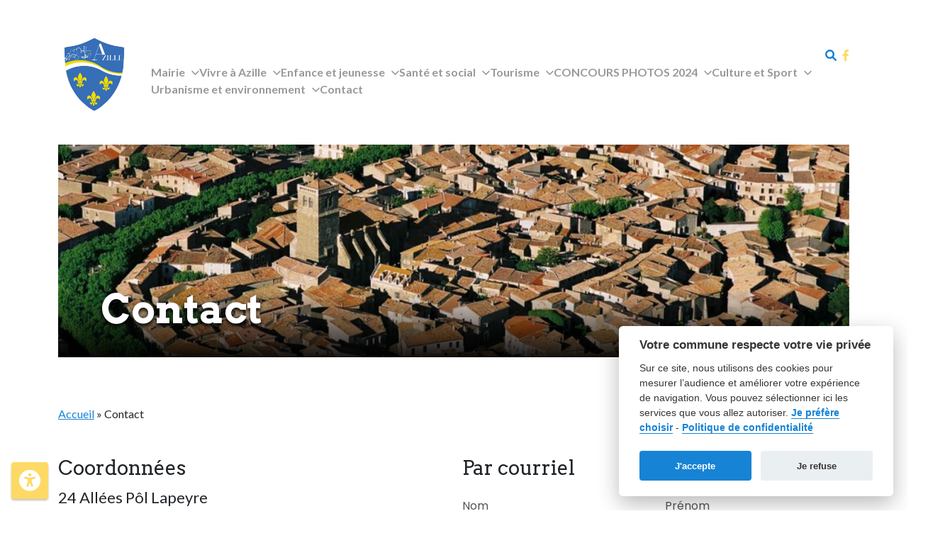

--- FILE ---
content_type: text/html; charset=UTF-8
request_url: https://mairie-azille.com/contact/
body_size: 24803
content:
<!doctype html>
<html lang="fr-FR">
  <head>
    <meta charset="UTF-8">
    <title>Contact - La mairie d&#039;Azille   :  La mairie d&rsquo;Azille</title>
    
    <meta http-equiv="X-UA-Compatible" content="IE=edge,chrome=1">
<script type="text/javascript">
/* <![CDATA[ */
var gform;gform||(document.addEventListener("gform_main_scripts_loaded",function(){gform.scriptsLoaded=!0}),document.addEventListener("gform/theme/scripts_loaded",function(){gform.themeScriptsLoaded=!0}),window.addEventListener("DOMContentLoaded",function(){gform.domLoaded=!0}),gform={domLoaded:!1,scriptsLoaded:!1,themeScriptsLoaded:!1,isFormEditor:()=>"function"==typeof InitializeEditor,callIfLoaded:function(o){return!(!gform.domLoaded||!gform.scriptsLoaded||!gform.themeScriptsLoaded&&!gform.isFormEditor()||(gform.isFormEditor()&&console.warn("The use of gform.initializeOnLoaded() is deprecated in the form editor context and will be removed in Gravity Forms 3.1."),o(),0))},initializeOnLoaded:function(o){gform.callIfLoaded(o)||(document.addEventListener("gform_main_scripts_loaded",()=>{gform.scriptsLoaded=!0,gform.callIfLoaded(o)}),document.addEventListener("gform/theme/scripts_loaded",()=>{gform.themeScriptsLoaded=!0,gform.callIfLoaded(o)}),window.addEventListener("DOMContentLoaded",()=>{gform.domLoaded=!0,gform.callIfLoaded(o)}))},hooks:{action:{},filter:{}},addAction:function(o,r,e,t){gform.addHook("action",o,r,e,t)},addFilter:function(o,r,e,t){gform.addHook("filter",o,r,e,t)},doAction:function(o){gform.doHook("action",o,arguments)},applyFilters:function(o){return gform.doHook("filter",o,arguments)},removeAction:function(o,r){gform.removeHook("action",o,r)},removeFilter:function(o,r,e){gform.removeHook("filter",o,r,e)},addHook:function(o,r,e,t,n){null==gform.hooks[o][r]&&(gform.hooks[o][r]=[]);var d=gform.hooks[o][r];null==n&&(n=r+"_"+d.length),gform.hooks[o][r].push({tag:n,callable:e,priority:t=null==t?10:t})},doHook:function(r,o,e){var t;if(e=Array.prototype.slice.call(e,1),null!=gform.hooks[r][o]&&((o=gform.hooks[r][o]).sort(function(o,r){return o.priority-r.priority}),o.forEach(function(o){"function"!=typeof(t=o.callable)&&(t=window[t]),"action"==r?t.apply(null,e):e[0]=t.apply(null,e)})),"filter"==r)return e[0]},removeHook:function(o,r,t,n){var e;null!=gform.hooks[o][r]&&(e=(e=gform.hooks[o][r]).filter(function(o,r,e){return!!(null!=n&&n!=o.tag||null!=t&&t!=o.priority)}),gform.hooks[o][r]=e)}});
/* ]]> */
</script>

    <meta name="viewport" content="width=device-width, initial-scale=1.0">
    <meta name="description" content="Un site utilisant Les sites de PDV ">
    
        
    
    <script src="https://cdn.jsdelivr.net/npm/bootstrap@5.1.3/dist/js/bootstrap.bundle.min.js"></script>

    
    <script src="https://cdnjs.cloudflare.com/ajax/libs/Swiper/8.4.4/swiper-bundle.min.js"></script>
    <link rel="stylesheet" href="https://cdnjs.cloudflare.com/ajax/libs/Swiper/8.4.4/swiper-bundle.css"/>

    
    <link rel="stylesheet" href="https://cdnjs.cloudflare.com/ajax/libs/font-awesome/6.0.0/css/all.min.css" />

    
    <script src="https://cdnjs.cloudflare.com/ajax/libs/scrollReveal.js/4.0.9/scrollreveal.min.js"></script>

    
    <script src="https://cdn.jsdelivr.net/gh/orestbida/cookieconsent@v2.8.0/dist/cookieconsent.js"></script>
    <link rel="stylesheet" href="https://cdn.jsdelivr.net/gh/orestbida/cookieconsent@2.8.0/dist/cookieconsent.css">

    
    <style>
        :root {
            --pdv-primary: #1783d5;
            --pdv-primary-10: #1783d51A;
            /* 33 = 20% */
            --pdv-primary-20: #1783d533;
            /* 1A = 10% */
            --pdv-primary-10: #1783d51A;

            --pdv-primary-80: #1783d5CC;

            --pdv-secondary: #ffd966;
            --pdv-secondary-10: #ffd9661A;
            --pdv-secondary-20: #ffd96680;
            --pdv-secondary-80: #ffd966CC;

            --pdv-tertiary: #ebecef;


            --pdv-feliciter: #83c445;
            --pdv-proposer: #f8d322;
            --pdv-signaler: #ef402f;
            --default-transition: "all 0.35s ease-in";
            --cc-bg: #fff;
            --cc-text: #353533;
            --cc-btn-primary-bg: var(--pdv-primary);
            --cc-btn-primary-text: var(--cc-bg);
            --cc-btn-primary-hover-bg: var(--pdv-secondary);
            --cc-btn-secondary-bg: #eaeff2;
            --cc-btn-secondary-text: var(--cc-text);
            --cc-btn-secondary-hover-bg: #d8e0e6;
            --cc-toggle-bg-off: #919ea6;
            --cc-toggle-bg-on: var(--cc-btn-primary-bg);
            --cc-toggle-bg-readonly: #d5dee2;
            --cc-toggle-knob-bg: #fff;
            --cc-toggle-knob-icon-color: #ecf2fa;
            --cc-block-text: var(--cc-text);
            --cc-cookie-category-block-bg: #f0f4f7;
            --cc-cookie-category-block-bg-hover: #e9eff4;
            --cc-section-border: #f1f3f5;
            --cc-cookie-table-border: #e9edf2;
            --cc-overlay-bg: rgba(4, 6, 8, .85);
            --cc-webkit-scrollbar-bg: #cfd5db;
            --cc-webkit-scrollbar-bg-hover: #9199a0;
        }
    </style>

    <meta name='robots' content='index, follow, max-image-preview:large, max-snippet:-1, max-video-preview:-1' />
	<style>img:is([sizes="auto" i], [sizes^="auto," i]) { contain-intrinsic-size: 3000px 1500px }</style>
	
	<!-- This site is optimized with the Yoast SEO plugin v26.3 - https://yoast.com/wordpress/plugins/seo/ -->
	<title>Contact - La mairie d&#039;Azille</title>
	<link rel="canonical" href="https://mairie-azille.com/contact/" />
	<meta property="og:locale" content="fr_FR" />
	<meta property="og:type" content="article" />
	<meta property="og:title" content="Contact - La mairie d&#039;Azille" />
	<meta property="og:url" content="https://mairie-azille.com/contact/" />
	<meta property="og:site_name" content="La mairie d&#039;Azille" />
	<meta property="article:modified_time" content="2022-07-06T13:25:13+00:00" />
	<meta property="og:image" content="https://mairie-azille.com/app/uploads/sites/54/2022/05/header-default.png" />
	<meta property="og:image:width" content="1296" />
	<meta property="og:image:height" content="375" />
	<meta property="og:image:type" content="image/png" />
	<meta name="twitter:card" content="summary_large_image" />
	<script type="application/ld+json" class="yoast-schema-graph">{"@context":"https://schema.org","@graph":[{"@type":"WebPage","@id":"https://mairie-azille.com/contact/","url":"https://mairie-azille.com/contact/","name":"Contact - La mairie d'Azille","isPartOf":{"@id":"https://mairie-azille.com/#website"},"primaryImageOfPage":{"@id":"https://mairie-azille.com/contact/#primaryimage"},"image":{"@id":"https://mairie-azille.com/contact/#primaryimage"},"thumbnailUrl":"https://mairie-azille.com/app/uploads/sites/54/2022/05/header-default.png","datePublished":"2022-05-27T12:54:21+00:00","dateModified":"2022-07-06T13:25:13+00:00","breadcrumb":{"@id":"https://mairie-azille.com/contact/#breadcrumb"},"inLanguage":"fr-FR","potentialAction":[{"@type":"ReadAction","target":["https://mairie-azille.com/contact/"]}]},{"@type":"ImageObject","inLanguage":"fr-FR","@id":"https://mairie-azille.com/contact/#primaryimage","url":"https://mairie-azille.com/app/uploads/sites/54/2022/05/header-default.png","contentUrl":"https://mairie-azille.com/app/uploads/sites/54/2022/05/header-default.png","width":1296,"height":375},{"@type":"BreadcrumbList","@id":"https://mairie-azille.com/contact/#breadcrumb","itemListElement":[{"@type":"ListItem","position":1,"name":"Accueil","item":"https://mairie-azille.com/"},{"@type":"ListItem","position":2,"name":"Contact"}]},{"@type":"WebSite","@id":"https://mairie-azille.com/#website","url":"https://mairie-azille.com/","name":"La mairie d'Azille","description":"Un site utilisant Les sites de PDV ","potentialAction":[{"@type":"SearchAction","target":{"@type":"EntryPoint","urlTemplate":"https://mairie-azille.com/?s={search_term_string}"},"query-input":{"@type":"PropertyValueSpecification","valueRequired":true,"valueName":"search_term_string"}}],"inLanguage":"fr-FR"}]}</script>
	<!-- / Yoast SEO plugin. -->


<link rel="manifest" href="/wp/pwa-manifest-54.json">
<link rel="apple-touch-icon" sizes="512x512" href="https://mairie-azille.com/app/uploads/sites/54/2025/12/Favicon-azille.png">
<link rel="apple-touch-icon-precomposed" sizes="192x192" href="https://mairie-azille.com/app/uploads/sites/54/2025/12/Favicon-azille.png">
<script type="text/javascript">
/* <![CDATA[ */
window._wpemojiSettings = {"baseUrl":"https:\/\/s.w.org\/images\/core\/emoji\/16.0.1\/72x72\/","ext":".png","svgUrl":"https:\/\/s.w.org\/images\/core\/emoji\/16.0.1\/svg\/","svgExt":".svg","source":{"concatemoji":"https:\/\/mairie-azille.com\/wp\/wp-includes\/js\/wp-emoji-release.min.js?ver=6.8.3"}};
/*! This file is auto-generated */
!function(s,n){var o,i,e;function c(e){try{var t={supportTests:e,timestamp:(new Date).valueOf()};sessionStorage.setItem(o,JSON.stringify(t))}catch(e){}}function p(e,t,n){e.clearRect(0,0,e.canvas.width,e.canvas.height),e.fillText(t,0,0);var t=new Uint32Array(e.getImageData(0,0,e.canvas.width,e.canvas.height).data),a=(e.clearRect(0,0,e.canvas.width,e.canvas.height),e.fillText(n,0,0),new Uint32Array(e.getImageData(0,0,e.canvas.width,e.canvas.height).data));return t.every(function(e,t){return e===a[t]})}function u(e,t){e.clearRect(0,0,e.canvas.width,e.canvas.height),e.fillText(t,0,0);for(var n=e.getImageData(16,16,1,1),a=0;a<n.data.length;a++)if(0!==n.data[a])return!1;return!0}function f(e,t,n,a){switch(t){case"flag":return n(e,"\ud83c\udff3\ufe0f\u200d\u26a7\ufe0f","\ud83c\udff3\ufe0f\u200b\u26a7\ufe0f")?!1:!n(e,"\ud83c\udde8\ud83c\uddf6","\ud83c\udde8\u200b\ud83c\uddf6")&&!n(e,"\ud83c\udff4\udb40\udc67\udb40\udc62\udb40\udc65\udb40\udc6e\udb40\udc67\udb40\udc7f","\ud83c\udff4\u200b\udb40\udc67\u200b\udb40\udc62\u200b\udb40\udc65\u200b\udb40\udc6e\u200b\udb40\udc67\u200b\udb40\udc7f");case"emoji":return!a(e,"\ud83e\udedf")}return!1}function g(e,t,n,a){var r="undefined"!=typeof WorkerGlobalScope&&self instanceof WorkerGlobalScope?new OffscreenCanvas(300,150):s.createElement("canvas"),o=r.getContext("2d",{willReadFrequently:!0}),i=(o.textBaseline="top",o.font="600 32px Arial",{});return e.forEach(function(e){i[e]=t(o,e,n,a)}),i}function t(e){var t=s.createElement("script");t.src=e,t.defer=!0,s.head.appendChild(t)}"undefined"!=typeof Promise&&(o="wpEmojiSettingsSupports",i=["flag","emoji"],n.supports={everything:!0,everythingExceptFlag:!0},e=new Promise(function(e){s.addEventListener("DOMContentLoaded",e,{once:!0})}),new Promise(function(t){var n=function(){try{var e=JSON.parse(sessionStorage.getItem(o));if("object"==typeof e&&"number"==typeof e.timestamp&&(new Date).valueOf()<e.timestamp+604800&&"object"==typeof e.supportTests)return e.supportTests}catch(e){}return null}();if(!n){if("undefined"!=typeof Worker&&"undefined"!=typeof OffscreenCanvas&&"undefined"!=typeof URL&&URL.createObjectURL&&"undefined"!=typeof Blob)try{var e="postMessage("+g.toString()+"("+[JSON.stringify(i),f.toString(),p.toString(),u.toString()].join(",")+"));",a=new Blob([e],{type:"text/javascript"}),r=new Worker(URL.createObjectURL(a),{name:"wpTestEmojiSupports"});return void(r.onmessage=function(e){c(n=e.data),r.terminate(),t(n)})}catch(e){}c(n=g(i,f,p,u))}t(n)}).then(function(e){for(var t in e)n.supports[t]=e[t],n.supports.everything=n.supports.everything&&n.supports[t],"flag"!==t&&(n.supports.everythingExceptFlag=n.supports.everythingExceptFlag&&n.supports[t]);n.supports.everythingExceptFlag=n.supports.everythingExceptFlag&&!n.supports.flag,n.DOMReady=!1,n.readyCallback=function(){n.DOMReady=!0}}).then(function(){return e}).then(function(){var e;n.supports.everything||(n.readyCallback(),(e=n.source||{}).concatemoji?t(e.concatemoji):e.wpemoji&&e.twemoji&&(t(e.twemoji),t(e.wpemoji)))}))}((window,document),window._wpemojiSettings);
/* ]]> */
</script>
<style id='wp-emoji-styles-inline-css' type='text/css'>

	img.wp-smiley, img.emoji {
		display: inline !important;
		border: none !important;
		box-shadow: none !important;
		height: 1em !important;
		width: 1em !important;
		margin: 0 0.07em !important;
		vertical-align: -0.1em !important;
		background: none !important;
		padding: 0 !important;
	}
</style>
<link rel='stylesheet' id='wp-block-library-css' href='https://mairie-azille.com/wp/wp-includes/css/dist/block-library/style.min.css?ver=6.8.3' type='text/css' media='all' />
<style id='classic-theme-styles-inline-css' type='text/css'>
/*! This file is auto-generated */
.wp-block-button__link{color:#fff;background-color:#32373c;border-radius:9999px;box-shadow:none;text-decoration:none;padding:calc(.667em + 2px) calc(1.333em + 2px);font-size:1.125em}.wp-block-file__button{background:#32373c;color:#fff;text-decoration:none}
</style>
<style id='global-styles-inline-css' type='text/css'>
:root{--wp--preset--aspect-ratio--square: 1;--wp--preset--aspect-ratio--4-3: 4/3;--wp--preset--aspect-ratio--3-4: 3/4;--wp--preset--aspect-ratio--3-2: 3/2;--wp--preset--aspect-ratio--2-3: 2/3;--wp--preset--aspect-ratio--16-9: 16/9;--wp--preset--aspect-ratio--9-16: 9/16;--wp--preset--color--black: #000000;--wp--preset--color--cyan-bluish-gray: #abb8c3;--wp--preset--color--white: #ffffff;--wp--preset--color--pale-pink: #f78da7;--wp--preset--color--vivid-red: #cf2e2e;--wp--preset--color--luminous-vivid-orange: #ff6900;--wp--preset--color--luminous-vivid-amber: #fcb900;--wp--preset--color--light-green-cyan: #7bdcb5;--wp--preset--color--vivid-green-cyan: #00d084;--wp--preset--color--pale-cyan-blue: #8ed1fc;--wp--preset--color--vivid-cyan-blue: #0693e3;--wp--preset--color--vivid-purple: #9b51e0;--wp--preset--gradient--vivid-cyan-blue-to-vivid-purple: linear-gradient(135deg,rgba(6,147,227,1) 0%,rgb(155,81,224) 100%);--wp--preset--gradient--light-green-cyan-to-vivid-green-cyan: linear-gradient(135deg,rgb(122,220,180) 0%,rgb(0,208,130) 100%);--wp--preset--gradient--luminous-vivid-amber-to-luminous-vivid-orange: linear-gradient(135deg,rgba(252,185,0,1) 0%,rgba(255,105,0,1) 100%);--wp--preset--gradient--luminous-vivid-orange-to-vivid-red: linear-gradient(135deg,rgba(255,105,0,1) 0%,rgb(207,46,46) 100%);--wp--preset--gradient--very-light-gray-to-cyan-bluish-gray: linear-gradient(135deg,rgb(238,238,238) 0%,rgb(169,184,195) 100%);--wp--preset--gradient--cool-to-warm-spectrum: linear-gradient(135deg,rgb(74,234,220) 0%,rgb(151,120,209) 20%,rgb(207,42,186) 40%,rgb(238,44,130) 60%,rgb(251,105,98) 80%,rgb(254,248,76) 100%);--wp--preset--gradient--blush-light-purple: linear-gradient(135deg,rgb(255,206,236) 0%,rgb(152,150,240) 100%);--wp--preset--gradient--blush-bordeaux: linear-gradient(135deg,rgb(254,205,165) 0%,rgb(254,45,45) 50%,rgb(107,0,62) 100%);--wp--preset--gradient--luminous-dusk: linear-gradient(135deg,rgb(255,203,112) 0%,rgb(199,81,192) 50%,rgb(65,88,208) 100%);--wp--preset--gradient--pale-ocean: linear-gradient(135deg,rgb(255,245,203) 0%,rgb(182,227,212) 50%,rgb(51,167,181) 100%);--wp--preset--gradient--electric-grass: linear-gradient(135deg,rgb(202,248,128) 0%,rgb(113,206,126) 100%);--wp--preset--gradient--midnight: linear-gradient(135deg,rgb(2,3,129) 0%,rgb(40,116,252) 100%);--wp--preset--font-size--small: 13px;--wp--preset--font-size--medium: 20px;--wp--preset--font-size--large: 36px;--wp--preset--font-size--x-large: 42px;--wp--preset--spacing--20: 0.44rem;--wp--preset--spacing--30: 0.67rem;--wp--preset--spacing--40: 1rem;--wp--preset--spacing--50: 1.5rem;--wp--preset--spacing--60: 2.25rem;--wp--preset--spacing--70: 3.38rem;--wp--preset--spacing--80: 5.06rem;--wp--preset--shadow--natural: 6px 6px 9px rgba(0, 0, 0, 0.2);--wp--preset--shadow--deep: 12px 12px 50px rgba(0, 0, 0, 0.4);--wp--preset--shadow--sharp: 6px 6px 0px rgba(0, 0, 0, 0.2);--wp--preset--shadow--outlined: 6px 6px 0px -3px rgba(255, 255, 255, 1), 6px 6px rgba(0, 0, 0, 1);--wp--preset--shadow--crisp: 6px 6px 0px rgba(0, 0, 0, 1);}:where(.is-layout-flex){gap: 0.5em;}:where(.is-layout-grid){gap: 0.5em;}body .is-layout-flex{display: flex;}.is-layout-flex{flex-wrap: wrap;align-items: center;}.is-layout-flex > :is(*, div){margin: 0;}body .is-layout-grid{display: grid;}.is-layout-grid > :is(*, div){margin: 0;}:where(.wp-block-columns.is-layout-flex){gap: 2em;}:where(.wp-block-columns.is-layout-grid){gap: 2em;}:where(.wp-block-post-template.is-layout-flex){gap: 1.25em;}:where(.wp-block-post-template.is-layout-grid){gap: 1.25em;}.has-black-color{color: var(--wp--preset--color--black) !important;}.has-cyan-bluish-gray-color{color: var(--wp--preset--color--cyan-bluish-gray) !important;}.has-white-color{color: var(--wp--preset--color--white) !important;}.has-pale-pink-color{color: var(--wp--preset--color--pale-pink) !important;}.has-vivid-red-color{color: var(--wp--preset--color--vivid-red) !important;}.has-luminous-vivid-orange-color{color: var(--wp--preset--color--luminous-vivid-orange) !important;}.has-luminous-vivid-amber-color{color: var(--wp--preset--color--luminous-vivid-amber) !important;}.has-light-green-cyan-color{color: var(--wp--preset--color--light-green-cyan) !important;}.has-vivid-green-cyan-color{color: var(--wp--preset--color--vivid-green-cyan) !important;}.has-pale-cyan-blue-color{color: var(--wp--preset--color--pale-cyan-blue) !important;}.has-vivid-cyan-blue-color{color: var(--wp--preset--color--vivid-cyan-blue) !important;}.has-vivid-purple-color{color: var(--wp--preset--color--vivid-purple) !important;}.has-black-background-color{background-color: var(--wp--preset--color--black) !important;}.has-cyan-bluish-gray-background-color{background-color: var(--wp--preset--color--cyan-bluish-gray) !important;}.has-white-background-color{background-color: var(--wp--preset--color--white) !important;}.has-pale-pink-background-color{background-color: var(--wp--preset--color--pale-pink) !important;}.has-vivid-red-background-color{background-color: var(--wp--preset--color--vivid-red) !important;}.has-luminous-vivid-orange-background-color{background-color: var(--wp--preset--color--luminous-vivid-orange) !important;}.has-luminous-vivid-amber-background-color{background-color: var(--wp--preset--color--luminous-vivid-amber) !important;}.has-light-green-cyan-background-color{background-color: var(--wp--preset--color--light-green-cyan) !important;}.has-vivid-green-cyan-background-color{background-color: var(--wp--preset--color--vivid-green-cyan) !important;}.has-pale-cyan-blue-background-color{background-color: var(--wp--preset--color--pale-cyan-blue) !important;}.has-vivid-cyan-blue-background-color{background-color: var(--wp--preset--color--vivid-cyan-blue) !important;}.has-vivid-purple-background-color{background-color: var(--wp--preset--color--vivid-purple) !important;}.has-black-border-color{border-color: var(--wp--preset--color--black) !important;}.has-cyan-bluish-gray-border-color{border-color: var(--wp--preset--color--cyan-bluish-gray) !important;}.has-white-border-color{border-color: var(--wp--preset--color--white) !important;}.has-pale-pink-border-color{border-color: var(--wp--preset--color--pale-pink) !important;}.has-vivid-red-border-color{border-color: var(--wp--preset--color--vivid-red) !important;}.has-luminous-vivid-orange-border-color{border-color: var(--wp--preset--color--luminous-vivid-orange) !important;}.has-luminous-vivid-amber-border-color{border-color: var(--wp--preset--color--luminous-vivid-amber) !important;}.has-light-green-cyan-border-color{border-color: var(--wp--preset--color--light-green-cyan) !important;}.has-vivid-green-cyan-border-color{border-color: var(--wp--preset--color--vivid-green-cyan) !important;}.has-pale-cyan-blue-border-color{border-color: var(--wp--preset--color--pale-cyan-blue) !important;}.has-vivid-cyan-blue-border-color{border-color: var(--wp--preset--color--vivid-cyan-blue) !important;}.has-vivid-purple-border-color{border-color: var(--wp--preset--color--vivid-purple) !important;}.has-vivid-cyan-blue-to-vivid-purple-gradient-background{background: var(--wp--preset--gradient--vivid-cyan-blue-to-vivid-purple) !important;}.has-light-green-cyan-to-vivid-green-cyan-gradient-background{background: var(--wp--preset--gradient--light-green-cyan-to-vivid-green-cyan) !important;}.has-luminous-vivid-amber-to-luminous-vivid-orange-gradient-background{background: var(--wp--preset--gradient--luminous-vivid-amber-to-luminous-vivid-orange) !important;}.has-luminous-vivid-orange-to-vivid-red-gradient-background{background: var(--wp--preset--gradient--luminous-vivid-orange-to-vivid-red) !important;}.has-very-light-gray-to-cyan-bluish-gray-gradient-background{background: var(--wp--preset--gradient--very-light-gray-to-cyan-bluish-gray) !important;}.has-cool-to-warm-spectrum-gradient-background{background: var(--wp--preset--gradient--cool-to-warm-spectrum) !important;}.has-blush-light-purple-gradient-background{background: var(--wp--preset--gradient--blush-light-purple) !important;}.has-blush-bordeaux-gradient-background{background: var(--wp--preset--gradient--blush-bordeaux) !important;}.has-luminous-dusk-gradient-background{background: var(--wp--preset--gradient--luminous-dusk) !important;}.has-pale-ocean-gradient-background{background: var(--wp--preset--gradient--pale-ocean) !important;}.has-electric-grass-gradient-background{background: var(--wp--preset--gradient--electric-grass) !important;}.has-midnight-gradient-background{background: var(--wp--preset--gradient--midnight) !important;}.has-small-font-size{font-size: var(--wp--preset--font-size--small) !important;}.has-medium-font-size{font-size: var(--wp--preset--font-size--medium) !important;}.has-large-font-size{font-size: var(--wp--preset--font-size--large) !important;}.has-x-large-font-size{font-size: var(--wp--preset--font-size--x-large) !important;}
:where(.wp-block-post-template.is-layout-flex){gap: 1.25em;}:where(.wp-block-post-template.is-layout-grid){gap: 1.25em;}
:where(.wp-block-columns.is-layout-flex){gap: 2em;}:where(.wp-block-columns.is-layout-grid){gap: 2em;}
:root :where(.wp-block-pullquote){font-size: 1.5em;line-height: 1.6;}
</style>
<link rel='stylesheet' id='tiempocom_style-css' href='https://mairie-azille.com/app/plugins/tiempocom/static/css/default.css?ver=6.8.3' type='text/css' media='all' />
<link rel='stylesheet' id='pwaforwp-style-css' href='https://mairie-azille.com/app/plugins/pwa-for-wp/assets/css/pwaforwp-main.min.css?ver=1.7.80.88' type='text/css' media='all' />
<link rel='stylesheet' id='sage/main.css-css' href='https://mairie-azille.com/app/themes/place-du-village/dist/styles/main.css' type='text/css' media='all' />
<link rel='stylesheet' id='bcnco-styles-css' href='https://mairie-azille.com/app/themes/place-du-village/resources/assets/themes/beta/css/main.css' type='text/css' media='all' />
<link rel='stylesheet' id='bcnco-styles-access-css' href='https://mairie-azille.com/app/themes/place-du-village/dist/styles/accessibility.css' type='text/css' media='all' />
<script type="text/javascript" src="https://mairie-azille.com/wp/wp-includes/js/jquery/jquery.min.js?ver=3.7.1" id="jquery-core-js"></script>
<script type="text/javascript" src="https://mairie-azille.com/wp/wp-includes/js/jquery/jquery-migrate.min.js?ver=3.4.1" id="jquery-migrate-js"></script>
<script type="text/javascript" id="sms-register-ajax-js-extra">
/* <![CDATA[ */
var adminAjax = "https:\/\/mairie-azille.com\/wp\/wp-admin\/admin-ajax.php";
/* ]]> */
</script>
<script type="text/javascript" src="https://mairie-azille.com/app/plugins/info-alertes/assets/register-sms-ajax.js?ver=6.8.3" id="sms-register-ajax-js"></script>
<link rel="https://api.w.org/" href="https://mairie-azille.com/wp-json/" /><link rel="alternate" title="JSON" type="application/json" href="https://mairie-azille.com/wp-json/wp/v2/pages/28" /><meta name="generator" content="WordPress 6.8.3" />
<link rel='shortlink' href='https://mairie-azille.com/?p=28' />
<link rel="alternate" title="oEmbed (JSON)" type="application/json+oembed" href="https://mairie-azille.com/wp-json/oembed/1.0/embed?url=https%3A%2F%2Fmairie-azille.com%2Fcontact%2F" />
<link rel="alternate" title="oEmbed (XML)" type="text/xml+oembed" href="https://mairie-azille.com/wp-json/oembed/1.0/embed?url=https%3A%2F%2Fmairie-azille.com%2Fcontact%2F&#038;format=xml" />
<script>
    let alerte_close = document.querySelector('.alert-module button.close');
    let alertes = document.querySelectorAll('.alert-module');
    if ( alerte_close ) {
        alerte_close.addEventListener('click', () => {
            sessionStorage['alerte'] = 'alertClose';
        });
    }
    let data = sessionStorage['alerte'];
    if ( data === 'alertClose' ) {
        Array.prototype.forEach.call(alertes, function (alerte) {
            alerte.style.display = 'none';
        });
        // alerte.style.display = 'none';
    } else {
        Array.prototype.forEach.call(alertes, function (alerte) {
            alerte.style.display = 'block';
        });
        // alerte.style.display = 'block';
    }
</script>
<link rel="icon" href="https://mairie-azille.com/app/uploads/sites/54/2025/12/cropped-Favicon-azille-32x32.png" sizes="32x32" />
<link rel="icon" href="https://mairie-azille.com/app/uploads/sites/54/2025/12/cropped-Favicon-azille-192x192.png" sizes="192x192" />
<meta name="msapplication-TileImage" content="https://mairie-azille.com/app/uploads/sites/54/2025/12/cropped-Favicon-azille-270x270.png" />
<meta name="pwaforwp" content="wordpress-plugin"/>
        <meta name="theme-color" content="#D5E0EB">
        <meta name="apple-mobile-web-app-title" content="La mairie d&#039;Azille">
        <meta name="application-name" content="La mairie d&#039;Azille">
        <meta name="apple-mobile-web-app-capable" content="yes">
        <meta name="apple-mobile-web-app-status-bar-style" content="black-translucent">
        <meta name="mobile-web-app-capable" content="yes">
        <meta name="apple-touch-fullscreen" content="yes">
<link rel="apple-touch-icon" sizes="192x192" href="https://mairie-azille.com/app/uploads/sites/54/2025/12/Favicon-azille.png">
<link rel="apple-touch-icon" sizes="512x512" href="https://mairie-azille.com/app/uploads/sites/54/2022/08/favicon_white_512.png">




    <!-- Facebook Meta Tags -->
    <meta property="og:url" content="https://mairie-azille.com/contact/">
    <meta property="og:type" content="website">
    <meta property="og:title" content="Contact">
    <meta property="og:description" content="Voir l&rsquo;article pour en savoir plus.">
    <meta property="og:image" content="h">

    <!-- Twitter Meta Tags -->
    <meta name="twitter:card" content="summary_large_image">
    <meta property="twitter:domain" content="mairie-azille.com">
    <meta property="twitter:url" content="https://mairie-azille.com/contact/">
    <meta name="twitter:title" content="Contact">
    <meta name="twitter:description" content="Voir l&rsquo;article pour en savoir plus.">
    <meta name="twitter:image" content="h">
</head>
  <body     class="wp-singular page-template-default page page-id-28 wp-theme-place-du-villageresources is-beta site_54 contact app-data index-data singular-data page-data page-28-data page-contact-data"
          >

          
      <!-- Nav mobile -->
<nav class="nav-drill">
    <!-- Nav Mobile Logo -->
    <div class="nav-mobile-logo-container">
        <a href="https://mairie-azille.com">
            <img height="140" src="https://mairie-azille.com/app/uploads/sites/54/2024/07/logo-avec-bordure-fond-transparent1-Copie.png" />
        </a>
    </div>
     <div class="nd-search" style="margin: 0 15px 15px" data-bs-toggle="offcanvas" data-bs-target="#offcanvasTop" aria-controls="offcanvasTop">
        Recherche <i class="fas fa-search"></i>
    </div>
    
    
    <!-- Nav Mobile -->
    <div class="mobile-nav-menu">
        <div><ul>
<li id="menu-item-4983"><a class="nav-link nav-expand-link"><span></span></a></li>
<li id="menu-item-4972"><a class="nav-link nav-expand-link"><span></span></a></li>
<li id="menu-item-2191"><a class="nav-link nav-expand-link"><span></span></a></li>
<li id="menu-item-4594"><a class="nav-link nav-expand-link"><span></span></a></li>
<li id="menu-item-5017"><a class="nav-link nav-expand-link"><span></span></a></li>
<li id="menu-item-2289"><a class="nav-link nav-expand-link"><span></span></a></li>
<li id="menu-item-2411"><a class="nav-link nav-expand-link"><span></span></a></li>
<li id="menu-item-2450"><a class="nav-link nav-expand-link"><span></span></a></li>
<li id="menu-item-2470"><a class="nav-link nav-expand-link"><span></span></a></li>
<li id="menu-item-3522"><a class="nav-link nav-expand-link"><span></span></a></li>
<li id="menu-item-2384"><a class="nav-link nav-expand-link"><span></span></a></li>
<li id="menu-item-3608"><a class="nav-link nav-expand-link"><span></span></a></li>
<li id="menu-item-3433"><a class="nav-link nav-expand-link"><span></span></a></li>
<li id="menu-item-3452"><a class="nav-link nav-expand-link"><span></span></a></li>
<li id="menu-item-3355"><a class="nav-link nav-expand-link"><span></span></a></li>
<li id="menu-item-2352"><a class="nav-link nav-expand-link"><span></span></a></li>
<li id="menu-item-2630"><a class="nav-link nav-expand-link"><span></span></a></li>
<li id="menu-item-2109"><a class="nav-link nav-expand-link"><span></span></a></li>
<li id="menu-item-1835"><a class="nav-link nav-expand-link"><span></span></a></li>
<li id="menu-item-1505"><a class="nav-link nav-expand-link"><span></span></a></li>
<li id="menu-item-1475"><a class="nav-link nav-expand-link"><span></span></a></li>
<li id="menu-item-1430"><a class="nav-link nav-expand-link"><span></span></a></li>
<li id="menu-item-1402"><a class="nav-link nav-expand-link"><span></span></a></li>
<li id="menu-item-1387"><a class="nav-link nav-expand-link"><span></span></a></li>
<li id="menu-item-1383"><a class="nav-link nav-expand-link"><span></span></a></li>
<li id="menu-item-1374"><a class="nav-link nav-expand-link"><span></span></a></li>
<li id="menu-item-1360"><a class="nav-link nav-expand-link"><span></span></a></li>
<li id="menu-item-1080"><a class="nav-link nav-expand-link"><span></span></a></li>
<li id="menu-item-896"><a class="nav-link nav-expand-link"><span></span></a></li>
<li id="menu-item-515"><a class="nav-link nav-expand-link"><span></span></a></li>
<li id="menu-item-513"><a class="nav-link nav-expand-link"><span></span></a></li>
<li id="menu-item-509"><a class="nav-link nav-expand-link"><span></span></a></li>
<li id="menu-item-506"><a class="nav-link nav-expand-link"><span></span></a></li>
<li id="menu-item-504"><a class="nav-link nav-expand-link"><span></span></a></li>
<li id="menu-item-501"><a class="nav-link nav-expand-link"><span></span></a></li>
<li id="menu-item-497"><a class="nav-link nav-expand-link"><span></span></a></li>
<li id="menu-item-419"><a class="nav-link nav-expand-link"><span></span></a></li>
<li id="menu-item-418"><a class="nav-link nav-expand-link"><span></span></a></li>
<li id="menu-item-417"><a class="nav-link nav-expand-link"><span></span></a></li>
<li id="menu-item-415"><a class="nav-link nav-expand-link"><span></span></a></li>
<li id="menu-item-401"><a class="nav-link nav-expand-link"><span></span></a></li>
<li id="menu-item-400"><a class="nav-link nav-expand-link"><span></span></a></li>
<li id="menu-item-402"><a class="nav-link nav-expand-link"><span></span></a></li>
<li id="menu-item-399"><a class="nav-link nav-expand-link"><span></span></a></li>
<li id="menu-item-84"><a class="nav-link nav-expand-link"><span></span></a></li>
<li id="menu-item-82"><a class="nav-link nav-expand-link"><span></span></a></li>
<li id="menu-item-80"><a class="nav-link nav-expand-link"><span></span></a></li>
<li id="menu-item-78"><a class="nav-link nav-expand-link"><span></span></a></li>
<li id="menu-item-76"><a class="nav-link nav-expand-link"><span></span></a></li>
<li id="menu-item-74"><a class="nav-link nav-expand-link"><span></span></a></li>
<li id="menu-item-72"><a class="nav-link nav-expand-link"><span></span></a></li>
<li id="menu-item-70"><a class="nav-link nav-expand-link"><span></span></a></li>
<li id="menu-item-68"><a class="nav-link nav-expand-link"><span></span></a></li>
<li id="menu-item-66"><a class="nav-link nav-expand-link"><span></span></a></li>
<li id="menu-item-64"><a class="nav-link nav-expand-link"><span></span></a></li>
<li id="menu-item-62"><a class="nav-link nav-expand-link"><span></span></a></li>
<li id="menu-item-60"><a class="nav-link nav-expand-link"><span></span></a></li>
<li id="menu-item-58"><a class="nav-link nav-expand-link"><span></span></a></li>
<li id="menu-item-56"><a class="nav-link nav-expand-link"><span></span></a></li>
<li id="menu-item-54"><a class="nav-link nav-expand-link"><span></span></a></li>
<li id="menu-item-52"><a class="nav-link nav-expand-link"><span></span></a></li>
<li id="menu-item-50"><a class="nav-link nav-expand-link"><span></span></a></li>
<li id="menu-item-48"><a class="nav-link nav-expand-link"><span></span></a></li>
<li id="menu-item-46"><a class="nav-link nav-expand-link"><span></span></a></li>
<li id="menu-item-44"><a class="nav-link nav-expand-link"><span></span></a></li>
<li id="menu-item-42"><a class="nav-link nav-expand-link"><span></span></a></li>
<li id="menu-item-40"><a class="nav-link nav-expand-link"><span></span></a></li>
<li id="menu-item-38"><a class="nav-link nav-expand-link"><span></span></a></li>
<li id="menu-item-28"><a class="nav-link nav-expand-link"><span></span></a></li>
<li id="menu-item-26"><a class="nav-link nav-expand-link"><span></span></a></li>
<li id="menu-item-24"><a class="nav-link nav-expand-link"><span></span></a></li>
<li id="menu-item-22"><a class="nav-link nav-expand-link"><span></span></a></li>
</ul></div>
    </div>

    <!-- Nav Mobile Adresse -->
    <div class="nav-mobile-infos">

        <div class="nav-mobile-address py-3">
            <span class="nav-mobile-small-title">Adresse</span>
            <address>
                24 Allées Pôl Lapeyre <br />
11700 AZILLE<br />
</p>
            </address>
        </div>

        <div class="nav-mobile-telephone py-3">
            <span class="nav-mobile-small-title">Téléphone</span>
            <a href="tel:0468914008">04 68 91 40 08</a>
        </div>

        <div class="nav-mobile-horaires py-3">
            <span class="nav-mobile-small-title">Horaires</span>
            <span><p>Du lundi au vendredi, de 10h à 12h et de 16h à 18h.</p>
</span>
        </div>
       
        <div class="nav-social-medias py-3">
            <span class="nav-mobile-small-title">Nous suivre</span>
            <ul class="htstack align-items-center gap-2">
                <li><a href="https://www.facebook.com/mairieazille/"
                        target="_blank" rel="noopener"><i class="fab fa-facebook-f"></i></a></li>                                                            </ul>
        </div>

        <div class="nav-mobile-bottom-menu pt-3">
                            <a href="/mentions-legales/">Mentions légales</a>
                        <div class="nav-mobile-mentions">
                <a href="https://place-du-village.fr" target="_blank">Place du village la solution Web et Appli des
                    collectivités</a>
            </div>
        </div>


    </div>
</nav>

<!-- MASQUE MENU MOBILE-->
<div class="mask"></div>
<!-- Desktop Navigation -->
<div class="nd-container">
    <div class="header-page">
        <div class="header-page-content">
            <div class="container">
                <div class="nd-inner align-items-center">
                    <a class="nd-logo" title="" href="https://mairie-azille.com">
                        <img height="140" src="https://mairie-azille.com/app/uploads/sites/54/2024/07/logo-avec-bordure-fond-transparent1-Copie.png" alt="" />
                    </a>
                    <button class="nav-burger d-flex d-lg-none">
                        <i class="fa-solid fa-bars"></i>
                    </button>
                    <div class="nd-menus d-none d-lg-flex flex-lg-column">
                        <div class="nd-menu-top">
                            <div class="nd-search" data-bs-toggle="offcanvas" data-bs-target="#offcanvasTop" aria-controls="offcanvasTop">
                                <i class="fas fa-search"></i>
                            </div>
                            <div class="offcanvas offcanvas-top" tabindex="-1" id="offcanvasTop" aria-labelledby="offcanvasTopLabel">
    <div class="offcanvas-header">
        <h5 id="offcanvasTopLabel">Recherche</h5>
        <button type="button" class="btn-close text-reset" data-bs-dismiss="offcanvas" aria-label="Close"></button>
    </div>
    <div class="offcanvas-body">
        <div class="search-form-outer">
            <form role="search" method="get" class="search-form" action="https://mairie-azille.com/">
				<label>
					<span class="screen-reader-text">Rechercher :</span>
					<input type="search" class="search-field" placeholder="Rechercher…" value="" name="s" />
				</label>
				<input type="submit" class="search-submit" value="Rechercher" />
			</form>        </div>
    </div>
</div>                                                                                        <div class="nd-social">
                                                                            <a href="https://www.facebook.com/mairieazille/" target="_blank" rel="noopener">
                                            <i class="fab fa-facebook-f"></i>
                                        </a>
                                                                                                                                                                                </div>
                                                    </div>
                        <ul class="nd-menu-main">
                            <li id="menu-item-86" class="menu-item menu-item-type-custom menu-item-object-custom menu-item-has-children dropdownmenuli"><span>Mairie</span>
<ul class='dropdownmenuul'>
	<li id="menu-item-437" class="menu-item menu-item-type-post_type_archive menu-item-object-trombinoscope"><a href="https://mairie-azille.com/trombinoscope/">Les élus</a></li>
	<li id="menu-item-3461" class="menu-item menu-item-type-post_type menu-item-object-page"><a href="https://mairie-azille.com/conseiller-referent/">Conseiller Référent</a></li>
	<li id="menu-item-438" class="menu-item menu-item-type-post_type_archive menu-item-object-conseils-municipaux"><a href="https://mairie-azille.com/conseils-municipaux/">Les conseils municipaux</a></li>
	<li id="menu-item-90" class="menu-item menu-item-type-post_type menu-item-object-page"><a href="https://mairie-azille.com/elections/">Élections</a></li>
	<li id="menu-item-89" class="menu-item menu-item-type-post_type menu-item-object-page"><a href="https://mairie-azille.com/demarches-administratives/">Démarches administratives</a></li>
	<li id="menu-item-440" class="menu-item menu-item-type-post_type_archive menu-item-object-publications"><a href="https://mairie-azille.com/publications/">Publications</a></li>
	<li id="menu-item-92" class="menu-item menu-item-type-custom menu-item-object-custom"><a target="_blank" href="https://www.carcassonne-agglo.fr/fr/index.html">Carcassonne Agglo</a></li>
</ul>
</li>
<li id="menu-item-93" class="menu-item menu-item-type-custom menu-item-object-custom menu-item-has-children dropdownmenuli"><span>Vivre à Azille</span>
<ul class='dropdownmenuul'>
	<li id="menu-item-95" class="menu-item menu-item-type-post_type menu-item-object-page"><a href="https://mairie-azille.com/le-village/">Le village</a></li>
	<li id="menu-item-5024" class="menu-item menu-item-type-post_type menu-item-object-page"><a href="https://mairie-azille.com/une-aire-de-covoiturage/">UNE AIRE DE COVOITURAGE</a></li>
	<li id="menu-item-3926" class="menu-item menu-item-type-post_type menu-item-object-page"><a href="https://mairie-azille.com/parcours-historique-dazille/">Parcours historique d’Azille</a></li>
	<li id="menu-item-96" class="menu-item menu-item-type-post_type menu-item-object-page"><a href="https://mairie-azille.com/numeros-utiles-2/">Numéros utiles</a></li>
	<li id="menu-item-3615" class="menu-item menu-item-type-post_type menu-item-object-page"><a href="https://mairie-azille.com/la-poste/">La Poste</a></li>
	<li id="menu-item-94" class="menu-item menu-item-type-post_type menu-item-object-page"><a href="https://mairie-azille.com/dechetterie-et-encombrants/">Déchetterie et encombrants</a></li>
	<li id="menu-item-902" class="menu-item menu-item-type-post_type menu-item-object-page"><a href="https://mairie-azille.com/associations/">Associations</a></li>
	<li id="menu-item-2635" class="menu-item menu-item-type-post_type menu-item-object-page"><a href="https://mairie-azille.com/cultes/">Cultes</a></li>
	<li id="menu-item-771" class="menu-item menu-item-type-post_type_archive menu-item-object-commerces"><a href="https://mairie-azille.com/commerces/">Commerces et entreprises</a></li>
	<li id="menu-item-99" class="menu-item menu-item-type-post_type menu-item-object-page"><a href="https://mairie-azille.com/transports/">Transports</a></li>
</ul>
</li>
<li id="menu-item-100" class="menu-item menu-item-type-custom menu-item-object-custom menu-item-has-children dropdownmenuli"><span>Enfance et jeunesse</span>
<ul class='dropdownmenuul'>
	<li id="menu-item-104" class="menu-item menu-item-type-post_type menu-item-object-page"><a href="https://mairie-azille.com/petite-enfance/">Petite enfance</a></li>
	<li id="menu-item-103" class="menu-item menu-item-type-post_type menu-item-object-page"><a href="https://mairie-azille.com/ecole-maternelle/">École maternelle</a></li>
	<li id="menu-item-102" class="menu-item menu-item-type-post_type menu-item-object-page"><a href="https://mairie-azille.com/ecole-elementaire/">École élémentaire</a></li>
	<li id="menu-item-101" class="menu-item menu-item-type-post_type menu-item-object-page"><a href="https://mairie-azille.com/alae-cantine-garderie/">ALAE, cantine, garderie</a></li>
</ul>
</li>
<li id="menu-item-105" class="menu-item menu-item-type-custom menu-item-object-custom menu-item-has-children dropdownmenuli"><span>Santé et social</span>
<ul class='dropdownmenuul'>
	<li id="menu-item-447" class="menu-item menu-item-type-post_type_archive menu-item-object-sante"><a href="https://mairie-azille.com/sante/">Annuaire santé</a></li>
	<li id="menu-item-107" class="menu-item menu-item-type-post_type menu-item-object-page"><a href="https://mairie-azille.com/seniors/">Séniors</a></li>
	<li id="menu-item-108" class="menu-item menu-item-type-post_type menu-item-object-page"><a href="https://mairie-azille.com/social/">Social</a></li>
</ul>
</li>
<li id="menu-item-109" class="menu-item menu-item-type-custom menu-item-object-custom menu-item-has-children dropdownmenuli"><span>Tourisme</span>
<ul class='dropdownmenuul'>
	<li id="menu-item-111" class="menu-item menu-item-type-post_type menu-item-object-page"><a href="https://mairie-azille.com/que-faire-a-azille/">Que faire à Azille ?</a></li>
	<li id="menu-item-112" class="menu-item menu-item-type-post_type menu-item-object-page"><a href="https://mairie-azille.com/sejours-sur-azille/">Séjours sur Azille</a></li>
	<li id="menu-item-113" class="menu-item menu-item-type-post_type menu-item-object-page"><a href="https://mairie-azille.com/vignerons-azillois/">Vignerons Azillois</a></li>
	<li id="menu-item-110" class="menu-item menu-item-type-post_type menu-item-object-page"><a href="https://mairie-azille.com/les-sentiers/">Les sentiers</a></li>
</ul>
</li>
<li id="menu-item-3489" class="menu-item menu-item-type-post_type menu-item-object-page menu-item-has-children dropdownmenuli"><a href="https://mairie-azille.com/concours-photos-2024/">CONCOURS PHOTOS 2024</a>
<ul class='dropdownmenuul'>
	<li id="menu-item-4993" class="menu-item menu-item-type-post_type menu-item-object-page"><a href="https://mairie-azille.com/concours-photos-2022/">Concours photos 2022</a></li>
</ul>
</li>
<li id="menu-item-114" class="menu-item menu-item-type-custom menu-item-object-custom menu-item-has-children dropdownmenuli"><span>Culture et Sport</span>
<ul class='dropdownmenuul'>
	<li id="menu-item-4982" class="menu-item menu-item-type-post_type menu-item-object-page"><a href="https://mairie-azille.com/expositions-conferences-2025/">Expositions &amp; Conférences 2025</a></li>
	<li id="menu-item-3357" class="menu-item menu-item-type-post_type menu-item-object-page"><a href="https://mairie-azille.com/expositions-conferences-2024/">Expositions &#038; Conférences 2024</a></li>
	<li id="menu-item-2541" class="menu-item menu-item-type-post_type menu-item-object-page"><a href="https://mairie-azille.com/expositions-conferences-2023/">Expositions &#038; Conférences 2023</a></li>
	<li id="menu-item-212" class="menu-item menu-item-type-post_type menu-item-object-page"><a href="https://mairie-azille.com/expositions-de-peinture/">Expositions &#038; Conférences 2022</a></li>
	<li id="menu-item-210" class="menu-item menu-item-type-post_type menu-item-object-page"><a href="https://mairie-azille.com/art-et-artistes/">Art et artistes</a></li>
	<li id="menu-item-1838" class="menu-item menu-item-type-post_type menu-item-object-page"><a href="https://mairie-azille.com/traversee-de-la-france/">Traversée de la France</a></li>
	<li id="menu-item-214" class="menu-item menu-item-type-post_type menu-item-object-page"><a href="https://mairie-azille.com/trazille/">Tra’Zille</a></li>
	<li id="menu-item-213" class="menu-item menu-item-type-post_type menu-item-object-page"><a href="https://mairie-azille.com/journee-du-patrimoine/">Journées du patrimoine</a></li>
	<li id="menu-item-211" class="menu-item menu-item-type-post_type menu-item-object-page"><a href="https://mairie-azille.com/bibliotheque/">Bibliothèque</a></li>
</ul>
</li>
<li id="menu-item-119" class="menu-item menu-item-type-custom menu-item-object-custom menu-item-has-children dropdownmenuli"><span>Urbanisme et environnement</span>
<ul class='dropdownmenuul'>
	<li id="menu-item-122" class="menu-item menu-item-type-post_type menu-item-object-page"><a href="https://mairie-azille.com/urbanisme/">Urbanisme</a></li>
	<li id="menu-item-5230" class="menu-item menu-item-type-post_type menu-item-object-page"><a href="https://mairie-azille.com/autorisation-de-location-permis-de-louer/">Permis de louer : Autorisation de location</a></li>
	<li id="menu-item-120" class="menu-item menu-item-type-post_type menu-item-object-page"><a href="https://mairie-azille.com/environnement/">Environnement</a></li>
	<li id="menu-item-121" class="menu-item menu-item-type-post_type menu-item-object-page"><a href="https://mairie-azille.com/risques-majeurs/">Risques majeurs</a></li>
</ul>
</li>
<li id="menu-item-123" class="menu-item menu-item-type-post_type menu-item-object-page current-menu-item page_item page-item-28 current_page_item active"><a href="https://mairie-azille.com/contact/">Contact</a></li>
                        </ul>
                    </div>
                </div>
            </div>
        </div>
    </div>
</div>

<!-- Mobile Bar -->
<div class="top-bar">
    <div class="container">
        <div class="d-flex justify-content-between align-items-center">
                                        <button class="mobile-bar-btn mobile-bar-btn-home">
                    <a href="https://mairie-azille.com">
                        <img height="40px" src="https://mairie-azille.com/app/uploads/sites/54/2025/12/cropped-Favicon-azille.png" alt="" />
                    </a>
                </button>
                        <button class="mobile-bar-btn mobile-bar-btn-forward" onclick="goBack()">
                <svg xmlns="http://www.w3.org/2000/svg" width="16" height="16" fill="currentColor"
                    class="bi bi-chevron-left" viewBox="0 0 16 16">
                    <path fill-rule="evenodd" d="M11.354 1.646a.5.5 0 0 1 0 .708L5.707 8l5.647 5.646a.5.5 0 0 1-.708.708l-6-6a.5.5 0 0 1 0-.708l6-6a.5.5 0 0 1 .708 0z" />
                </svg>
            </button>

            <button class="mobile-bar-btn mobile-bar-btn-back" onclick="goForward()">
                <svg xmlns="http://www.w3.org/2000/svg" width="16" height="16" fill="currentColor"
                    class="bi bi-chevron-right" viewBox="0 0 16 16">
                    <path fill-rule="evenodd"
                        d="M4.646 1.646a.5.5 0 0 1 .708 0l6 6a.5.5 0 0 1 0 .708l-6 6a.5.5 0 0 1-.708-.708L10.293 8 4.646 2.354a.5.5 0 0 1 0-.708z" />
                </svg>
            </button>
            <button class="mobile-bar-btn mobile-bar-btn-share" data-bs-toggle="modal" data-bs-target="#sharing-modal">
                <svg xmlns="http://www.w3.org/2000/svg" width="16" height="16" fill="currentColor" class="bi bi-share" viewBox="0 0 16 16">
                    <path d="M13.5 1a1.5 1.5 0 1 0 0 3 1.5 1.5 0 0 0 0-3zM11 2.5a2.5 2.5 0 1 1 .603 1.628l-6.718 3.12a2.499 2.499 0 0 1 0 1.504l6.718 3.12a2.5 2.5 0 1 1-.488.876l-6.718-3.12a2.5 2.5 0 1 1 0-3.256l6.718-3.12A2.5 2.5 0 0 1 11 2.5zm-8.5 4a1.5 1.5 0 1 0 0 3 1.5 1.5 0 0 0 0-3zm11 5.5a1.5 1.5 0 1 0 0 3 1.5 1.5 0 0 0 0-3z"/>
                </svg>
            </button>
            <button class="mobile-bar-btn mobile-bar-btn-menu">
                <svg xmlns="http://www.w3.org/2000/svg" width="16" height="16" fill="currentColor" class="bi bi-list" viewBox="0 0 16 16">
                    <path fill-rule="evenodd" d="M2.5 12a.5.5 0 0 1 .5-.5h10a.5.5 0 0 1 0 1H3a.5.5 0 0 1-.5-.5zm0-4a.5.5 0 0 1 .5-.5h10a.5.5 0 0 1 0 1H3a.5.5 0 0 1-.5-.5zm0-4a.5.5 0 0 1 .5-.5h10a.5.5 0 0 1 0 1H3a.5.5 0 0 1-.5-.5z"/>
                </svg>
            </button>
        </div>
    </div>
</div>

<script>
function goForward() {
    window.history.forward();
}

function goBack() {
    window.history.back();
}
</script>

<div class="modal fade" id="sharing-modal" tabindex="-1" aria-labelledby="sharing-modal" aria-hidden="true">
    <div class="modal-dialog">
        <div class="modal-content">
            <div class="modal-header">
                <h5 class="modal-title">Partager</h5>
                <p id="tocopy" style="opacity:0">https://mairie-azille.com/contact/</p>
                <button type="button" class="close" data-bs-dismiss="modal" aria-label="Fermer">
                    <span aria-hidden="true">&times;</span>
                </button>
            </div>
            <div class="modal-body">
                <div class="row gx-2 gy-3 justify-content-center">
                    <div class="col-4">
                        <div class="sharing-item">
                            <div class="sharing-item-image-container sharing-item-image-container-link">
                                <svg class="js-copy" data-target="#tocopy" fill="#555"
                                    enable-background="new 0 0 511.771 511.771"
                                    viewBox="0 0 511.771 511.771" width="22px" xmlns="http://www.w3.org/2000/svg">
                                    <g>
                                        <path
                                            d="m189.547 128.897c-60.302 62.391-47.143 165.931 21.932 211.798 2.276 1.512 5.304 1.212 7.259-.698 14.542-14.209 26.844-27.972 37.616-45.476 1.648-2.678.623-6.153-2.142-7.651-10.536-5.708-21.02-16.411-26.922-27.717l-.007.004c-7.07-14.078-9.477-29.859-5.734-46.157.004.001.008.002.012.002 4.307-20.866 26.708-40.276 43.817-58.227-.036-.012-.071-.025-.107-.037l64.103-65.426c25.546-26.073 67.566-26.288 93.377-.477 26.072 25.545 26.503 67.777.958 93.849l-38.828 39.928c-1.797 1.848-2.38 4.544-1.539 6.981 8.94 25.925 11.139 62.48 5.148 90.098-.168.773.786 1.279 1.339.714l82.638-84.344c52.791-53.88 52.343-141.604-.995-194.942-54.433-54.433-143.048-53.98-196.922 1.005l-84.672 86.419c-.112.118-.218.238-.331.354z" />
                                        <path
                                            d="m344.038 352.576c-.001.003-.003.006-.004.009.053-.022.102-.043.155-.066 16.865-30.839 20.185-66.208 12.281-100.687l-.036.037-.039-.017c-7.505-30.709-28.098-61.203-56.066-79.978-2.406-1.615-6.249-1.428-8.502.394-14.167 11.455-28.034 26.144-37.184 44.889-1.437 2.943-.361 6.478 2.471 8.122 10.619 6.165 20.209 15.191 26.63 27.174l.01-.007c5.004 8.465 9.935 24.527 6.741 41.785-.002 0-.005 0-.007 0-2.98 22.881-26.086 43.869-44.454 62.781l.009.009c-13.982 14.298-49.525 50.532-63.757 65.072-25.545 26.072-67.777 26.503-93.849.958-26.072-25.545-26.503-67.777-.958-93.849l38.943-40.048c1.765-1.815 2.365-4.453 1.58-6.86-8.647-26.531-11.016-62.262-5.558-89.849.152-.769-.794-1.26-1.343-.7l-81.395 83.075c-53.332 54.433-52.88 143.057 1.006 196.942 54.43 53.33 142.597 52.429 195.927-2.001 18.527-20.724 97.835-94.153 107.399-117.185z" />
                                    </g>
                                </svg>
                            </div>
                            <span class="sharing-text">Copier le lien</span>
                        </div>
                    </div>
                    <div class="col-4">
                        <div class="sharing-item">
                            <div class="sharing-item-image-container sharing-item-image-container-whatsapp">
                                <a href="whatsapp://send?text=Contact https://mairie-azille.com/contact/"
                                    rel="nofollow noopener" target="_blank">
                                    <svg version="1.1" width="22px" fill="#fff" xmlns="http://www.w3.org/2000/svg"
                                        xmlns:xlink="http://www.w3.org/1999/xlink" x="0px" y="0px" viewBox="0 0 512 512"
                                        style="enable-background:new 0 0 512 512;" xml:space="preserve">
                                        <g>
                                            <path d="M378.853,294.202c-0.997-0.479-38.324-18.859-44.956-21.246c-2.708-0.972-5.609-1.922-8.694-1.922
									c-5.04,0-9.274,2.512-12.572,7.446c-3.729,5.542-15.016,18.736-18.503,22.678c-0.456,0.52-1.077,1.142-1.45,1.142
									c-0.334,0-6.111-2.379-7.86-3.138c-40.041-17.393-70.433-59.219-74.601-66.272c-0.595-1.014-0.62-1.474-0.625-1.474
									c0.146-0.537,1.493-1.887,2.188-2.583c2.033-2.011,4.236-4.663,6.367-7.228c1.009-1.215,2.02-2.432,3.012-3.579
									c3.092-3.597,4.468-6.39,6.064-9.625l0.836-1.681c3.897-7.742,0.569-14.274-0.507-16.384c-0.883-1.765-16.643-39.803-18.319-43.799
									c-4.03-9.643-9.354-14.133-16.753-14.133c-0.687,0,0,0-2.879,0.121c-3.506,0.148-22.598,2.661-31.039,7.983
									c-8.952,5.644-24.096,23.633-24.096,55.271c0,28.474,18.07,55.359,25.828,65.584c0.193,0.258,0.547,0.781,1.061,1.533
									c29.711,43.39,66.75,75.547,104.297,90.546c36.148,14.439,53.265,16.108,62.996,16.108c0.002,0,0.002,0,0.002,0
									c4.089,0,7.362-0.321,10.25-0.605l1.832-0.175c12.487-1.107,39.929-15.327,46.171-32.673c4.917-13.663,6.214-28.591,2.942-34.008
									C387.604,298.403,383.742,296.549,378.853,294.202z" />
                                            <path d="M260.545,0C121.879,0,9.066,111.965,9.066,249.588c0,44.512,11.912,88.084,34.479,126.218
									L0.352,503.216c-0.805,2.375-0.206,5.002,1.551,6.791C3.172,511.302,4.892,512,6.649,512c0.673,0,1.351-0.101,2.013-0.313
									l132.854-42.217c36.355,19.424,77.445,29.678,119.03,29.678C399.199,499.15,512,387.197,512,249.588
									C512,111.965,399.199,0,260.545,0z M260.545,447.159c-39.13,0-77.029-11.299-109.608-32.677c-1.095-0.72-2.367-1.089-3.647-1.089
									c-0.677,0-1.355,0.103-2.015,0.313l-66.552,21.155l21.484-63.383c0.695-2.051,0.347-4.314-0.933-6.063
									c-24.809-33.898-37.923-73.949-37.923-115.827c0-108.955,89.357-197.597,199.191-197.597c109.821,0,199.168,88.642,199.168,197.597
									C459.713,358.53,370.367,447.159,260.545,447.159z" />
                                        </g>
                                    </svg></a>
                            </div>
                            <span class="sharing-text">WhatsApp</span>
                        </div>
                    </div>
                    <div id="fb-root"></div>
                    <script async defer crossorigin="anonymous"
                        src="https://connect.facebook.net/fr_FR/sdk.js#xfbml=1&version=v8.0&appId=3215601728546881&autoLogAppEvents=1"
                        nonce="IMGK58Li"></script>
                    <div class="col-4">
                        <div class="sharing-item">
                            <div class="sharing-item-image-container sharing-item-image-container-messenger">
                                <a href="fb-messenger://share/?link=https://mairie-azille.com/contact/&app_id=3215601728546881">
                                    <svg version="1.1" width="22px" xmlns="http://www.w3.org/2000/svg"
                                        xmlns:xlink="http://www.w3.org/1999/xlink" x="0px" y="0px"
                                        viewBox="0 0 512.05 512.05" style="enable-background:new 0 0 512.05 512.05;"
                                        xml:space="preserve">
                                        <path style="fill:#2196F3;" d="M256.025,0.05C117.67-2.678,3.184,107.038,0.025,245.383c0.361,70.423,31.544,137.157,85.333,182.613
							v73.387c0,5.891,4.776,10.667,10.667,10.667c1.999,0,3.958-0.562,5.653-1.621l59.456-37.141
							c30.292,11.586,62.459,17.494,94.891,17.429c138.355,2.728,252.841-106.988,256-245.333C508.866,107.038,394.38-2.678,256.025,0.05z
							" />
                                        <path style="fill:#FAFAFA;"
                                            d="M424.558,174.983c-3.174-4.254-8.993-5.527-13.653-2.987l-110.933,60.48l-69.013-59.179
							c-4.232-3.628-10.544-3.387-14.485,0.555l-128,128c-4.153,4.178-4.133,10.932,0.046,15.085c3.341,3.321,8.464,4.057,12.605,1.811
							l110.933-60.48l69.077,59.2c4.232,3.628,10.544,3.387,14.485-0.555l128-128C427.35,185.148,427.75,179.215,424.558,174.983z" />
                                    </svg></a>
                            </div>
                            <span class="sharing-text">Messenger</span>
                        </div>
                    </div>
                    <div class="col-4">
                        <div class="sharing-item">
                            <div class="sharing-item-image-container sharing-item-image-container-facebook">
                                <a href="https://www.facebook.com/sharer.php?u=https://mairie-azille.com/contact/&t=Contact"
                                    onclick="javascript:window.open(this.href, '', 'menubar=no,toolbar=no,resizable=yes,scrollbars=yes,height=500,width=700');return false;">
                                    <svg fill="#fff" enable-background="new 0 0 24 24" viewBox="0 0 24 24"
                                        width="22px" xmlns="http://www.w3.org/2000/svg">
                                        <path
                                            d="m15.997 3.985h2.191v-3.816c-.378-.052-1.678-.169-3.192-.169-3.159 0-5.323 1.987-5.323 5.639v3.361h-3.486v4.266h3.486v10.734h4.274v-10.733h3.345l.531-4.266h-3.877v-2.939c.001-1.233.333-2.077 2.051-2.077z" />
                                    </svg></a>
                            </div>
                            <span class="sharing-text">Facebook</span>
                        </div>
                    </div>
                    <div class="col-4">
                        <div class="sharing-item">
                            <div class="sharing-item-image-container sharing-item-image-container-twitter">
                                <a
                                    href="https://twitter.com/share?url=https://mairie-azille.com/contact/&text=Contact&via=La mairie d&rsquo;Azille">
                                    <svg version="1.1" width="22px" xmlns="http://www.w3.org/2000/svg"
                                        xmlns:xlink="http://www.w3.org/1999/xlink" x="0px" y="0px" viewBox="0 0 512 512"
                                        style="enable-background:new 0 0 512 512;" xml:space="preserve">
                                        <path style="fill:#fff;" d="M512,97.248c-19.04,8.352-39.328,13.888-60.48,16.576c21.76-12.992,38.368-33.408,46.176-58.016
							c-20.288,12.096-42.688,20.64-66.56,25.408C411.872,60.704,384.416,48,354.464,48c-58.112,0-104.896,47.168-104.896,104.992
							c0,8.32,0.704,16.32,2.432,23.936c-87.264-4.256-164.48-46.08-216.352-109.792c-9.056,15.712-14.368,33.696-14.368,53.056
							c0,36.352,18.72,68.576,46.624,87.232c-16.864-0.32-33.408-5.216-47.424-12.928c0,0.32,0,0.736,0,1.152
							c0,51.008,36.384,93.376,84.096,103.136c-8.544,2.336-17.856,3.456-27.52,3.456c-6.72,0-13.504-0.384-19.872-1.792
							c13.6,41.568,52.192,72.128,98.08,73.12c-35.712,27.936-81.056,44.768-130.144,44.768c-8.608,0-16.864-0.384-25.12-1.44
							C46.496,446.88,101.6,464,161.024,464c193.152,0,298.752-160,298.752-298.688c0-4.64-0.16-9.12-0.384-13.568
							C480.224,136.96,497.728,118.496,512,97.248z" />
                                    </svg></a>
                            </div>
                            <span class="sharing-text">Twitter</span>
                        </div>
                    </div>
                </div>
            </div>
        </div>
    </div>
</div>
<div class="horizontal-progress-bar"></div>          <div class="container">
    <div class="page-header" style="background-image: url(https://mairie-azille.com/app/uploads/sites/54/2022/05/header-default.png);">
        <div class="page-header-content">
            <div class="page-header-content-inner">
                <div class="container">
                    <h1 class="page-header-title">Contact</h1>
                </div>
            </div>
        </div>
    </div>
    <div class="row align-items-center justify-content-between gy-2">
    <div class="col">
        <div class="breadcrumbs"><span><span><a href="https://mairie-azille.com/">Accueil</a></span> &raquo; <span class="breadcrumb_last" aria-current="page">Contact</span></span></div>    </div>
            <div class="col">
            <p id="tocopysingle" style="opacity:0; position: absolute; left: -9999px;">https://mairie-azille.com/contact/</p>
            <p class="hstack align-items-center justify-content-end gap-3">
                <a class="button button-share" data-bs-toggle="tooltip" data-bs-placement="top"
                   title="Partager sur Twitter"
                   href="https://twitter.com/intent/tweet?text=Contact&url=https://mairie-azille.com/contact/"
                   target="_blank"><i class="fab fa-twitter"></i></a>
                <a class="button button-share" data-bs-toggle="tooltip" data-bs-placement="top"
                   title="Partager sur Facebook" href="https://www.facebook.com/sharer/sharer.php?u=https://mairie-azille.com/contact/"
                   target="_blank"><i class="fab fa-facebook-f"></i></a>
                <a class="button button-share" data-bs-toggle="tooltip" data-bs-placement="top"
                   title="Partager par mail" href="mailto:?subject=Contact&body=https://mairie-azille.com/contact/"
                   target="_blank"><i class="fas fa-envelope-open-text"></i></a>
                <a class="button button-share" data-bs-toggle="tooltip" data-bs-placement="top"
                   title="Partager sur WhatsApp"
                   href="https://web.whatsapp.com/send?text=Contact" target="_blank"><i
                            class="fab fa-whatsapp"></i></a>
                <a class="button button-share js-copy" data-bs-toggle="tooltip" data-bs-placement="top"
                   title="Copier le lien" data-target="#tocopysingle" href="#" target="_blank"><i
                            class="far fa-copy"></i></a>
            </p>
        </div>
    </div>
</div>
    <main class="page-content">
        <div class="container">
            <div class="row">
                <div class="col-md-6">
                    <div class="row gy-4">
                        <div class="col-12">
                            <h3>Coordonnées</h3>
                            <address class="contact-address">24 Allées Pôl Lapeyre <br />
11700 AZILLE<br />
</address>
                                                                                    <span class="contact-tel-text">Tél.</span>
                            <a class="contact-tel-link" href="tel:0468914008">04 68 91 40 08</a><br>
                                                                                </div>
                        <div class="col-12">
                            <h3 class="contact-section-title contact-section-title-horaires">Horaires</h3>
                            <div class="contact-horaires">
                                <p>Du lundi au vendredi, de 10h à 12h et de 16h à 18h.</p>
                            </div>
                        </div>
                        <div class="col-12">
                                                        <div style="margin: 35px auto; position: relative; background-color: #e3e3e3;height: 250px; width: 400px; max-width: 100%; display: flex; flex-direction: column; justify-content: space-evenly; align-items: center">
    <div style="width: 50px">
        <svg xmlns="http://www.w3.org/2000/svg" x="0px" y="0px" viewBox="0 0 512.002 512.002"
             style="enable-background:new 0 0 512.002 512.002;" xml:space="preserve">
            <defs>
                <radialGradient id="myGradient">
                    <stop offset="0%"   stop-color="#5C3317" />
                    <stop offset="100%" stop-color="#D9BE91" />
                </radialGradient>
            </defs>
            <path fill="#aaa" d="M501.791,236.285c-32.933-11.827-53.189-45.342-50.644-71.807c0-4.351-2.607-8.394-5.903-11.25
		c-3.296-2.842-8.408-4.072-12.686-3.384c-50.186,7.363-96.14-29.352-100.693-80.962c-0.41-4.658-2.959-8.848-6.914-11.353
		c-3.94-2.49-8.848-3.032-13.198-1.406C271.074,71.02,232.637,44.084,217.3,8.986c-2.871-6.563-9.99-10.181-17.007-8.628
		C84.82,26.125,0.001,137.657,0.001,256.002c0,140.61,115.39,256,256,256s256-115.39,256-256
		C511.584,247.068,511.522,239.771,501.791,236.285z M105.251,272.131c-8.284,0-15-6.716-15-15c0-8.286,6.716-15,15-15
		s15,6.714,15,15C120.251,265.415,113.534,272.131,105.251,272.131z M166.001,391.002c-24.814,0-45-20.186-45-45
		c0-24.814,20.186-45,45-45c24.814,0,45,20.186,45,45C211.001,370.816,190.816,391.002,166.001,391.002z M181.001,211.002
		c-16.538,0-30-13.462-30-30c0-16.538,13.462-30,30-30c16.538,0,30,13.462,30,30C211.001,197.54,197.539,211.002,181.001,211.002z
			M301.001,421.002c-16.538,0-30-13.462-30-30c0-16.538,13.462-30,30-30c16.538,0,30,13.462,30,30
		C331.001,407.54,317.539,421.002,301.001,421.002z M316.001,301.002c-24.814,0-45-20.186-45-45c0-24.814,20.186-45,45-45
		c24.814,0,45,20.186,45,45C361.001,280.816,340.816,301.002,316.001,301.002z M405.251,332.131c-8.284,0-15-6.716-15-15
		c0-8.286,6.716-15,15-15s15,6.714,15,15C420.251,325.415,413.534,332.131,405.251,332.131z"></path>
	</svg>
    </div>
    <span style="font-size:.75rem; position: absolute; bottom: 5px; width: 100%; text-align:center;">Pour afficher ce contenu<br>vous devez accepter les cookies <a href="javascript:void(0);" data-cc="c-settings">Publicitaires</a>.</span>
</div>
                                                    </div>
                    </div>
                </div>
                <div class="col-md-6">
                    <h3>Par courriel</h3>
                    <div class="contact-form">
                        
                <div class='gf_browser_chrome gform_wrapper gravity-theme gform-theme--no-framework' data-form-theme='gravity-theme' data-form-index='0' id='gform_wrapper_5' ><div id='gf_5' class='gform_anchor' tabindex='-1'></div><form method='post' enctype='multipart/form-data' target='gform_ajax_frame_5' id='gform_5'  action='/contact/#gf_5' data-formid='5' novalidate>
                        <div class='gform-body gform_body'><div id='gform_fields_5' class='gform_fields top_label form_sublabel_below description_below validation_below'><div id="field_5_1" class="gfield gfield--type-text gfield--width-half field_sublabel_below gfield--no-description field_description_below field_validation_below gfield_visibility_visible"  data-js-reload="field_5_1" ><label class='gfield_label gform-field-label' for='input_5_1'>Nom</label><div class='ginput_container ginput_container_text'><input name='input_1' id='input_5_1' type='text' value='' class='large'      aria-invalid="false"   /></div></div><div id="field_5_2" class="gfield gfield--type-text gfield--width-half field_sublabel_below gfield--no-description field_description_below field_validation_below gfield_visibility_visible"  data-js-reload="field_5_2" ><label class='gfield_label gform-field-label' for='input_5_2'>Prénom</label><div class='ginput_container ginput_container_text'><input name='input_2' id='input_5_2' type='text' value='' class='large'      aria-invalid="false"   /></div></div><div id="field_5_3" class="gfield gfield--type-email gfield--width-half gfield_contains_required field_sublabel_below gfield--no-description field_description_below field_validation_below gfield_visibility_visible"  data-js-reload="field_5_3" ><label class='gfield_label gform-field-label' for='input_5_3'>Email<span class="gfield_required"><span class="gfield_required gfield_required_text">(Nécessaire)</span></span></label><div class='ginput_container ginput_container_email'>
                            <input name='input_3' id='input_5_3' type='email' value='' class='large'    aria-required="true" aria-invalid="false"  />
                        </div></div><div id="field_5_4" class="gfield gfield--type-phone gfield--width-half field_sublabel_below gfield--no-description field_description_below field_validation_below gfield_visibility_visible"  data-js-reload="field_5_4" ><label class='gfield_label gform-field-label' for='input_5_4'>Téléphone</label><div class='ginput_container ginput_container_phone'><input name='input_4' id='input_5_4' type='tel' value='' class='large'    aria-invalid="false"   /></div></div><div id="field_5_5" class="gfield gfield--type-text gfield--width-full field_sublabel_below gfield--no-description field_description_below field_validation_below gfield_visibility_visible"  data-js-reload="field_5_5" ><label class='gfield_label gform-field-label' for='input_5_5'>Adresse</label><div class='ginput_container ginput_container_text'><input name='input_5' id='input_5_5' type='text' value='' class='large'      aria-invalid="false"   /></div></div><div id="field_5_6" class="gfield gfield--type-textarea gfield--width-full field_sublabel_below gfield--no-description field_description_below field_validation_below gfield_visibility_visible"  data-js-reload="field_5_6" ><label class='gfield_label gform-field-label' for='input_5_6'>Message</label><div class='ginput_container ginput_container_textarea'><textarea name='input_6' id='input_5_6' class='textarea large'      aria-invalid="false"   rows='10' cols='50'></textarea></div></div><fieldset id="field_5_7" class="gfield gfield--type-checkbox gfield--type-choice gfield--width-full gfield_contains_required field_sublabel_below gfield--no-description field_description_below field_validation_below gfield_visibility_visible"  data-js-reload="field_5_7" ><legend class='gfield_label gform-field-label screen-reader-text gfield_label_before_complex' ><span class="gfield_required"><span class="gfield_required gfield_required_text">(Nécessaire)</span></span></legend><div class='ginput_container ginput_container_checkbox'><div class='gfield_checkbox ' id='input_5_7'><div class='gchoice gchoice_5_7_1'>
								<input class='gfield-choice-input' name='input_7.1' type='checkbox'  value='consent'  id='choice_5_7_1'   />
								<label for='choice_5_7_1' id='label_5_7_1' class='gform-field-label gform-field-label--type-inline'>J’accepte les conditions d’utilisation</label>
							</div></div></div></fieldset><div id="field_5_8" class="gfield gfield--type-html gfield--width-full gfield_html gfield_html_formatted gfield_no_follows_desc field_sublabel_below gfield--no-description field_description_below field_validation_below gfield_visibility_visible"  data-js-reload="field_5_8" ><small>Vous acceptez que la mairie de Ville collecte et utilise les données personnelles que vous renseignez dans ce formulaire dans le but de vous contacter, en accord avec notre politique de protection des données.</small></div><div id="field_5_9" class="gfield gfield--type-hcaptcha gfield--width-full gfield_contains_required field_sublabel_below gfield--no-description field_description_below field_validation_below gfield_visibility_visible"  data-js-reload="field_5_9" ><label class='gfield_label gform-field-label screen-reader-text' for='input_5_9'><span class="gfield_required"><span class="gfield_required gfield_required_text">(Nécessaire)</span></span></label><div class='ginput_container ginput_container_hcaptcha'><input type='hidden' name='input_9' value='true'><div id='hCaptcha_5_9' class='h-captcha large' data-sitekey="87b009cb-c8c3-4fc9-a11d-e646a9af240f"></div></div></div></div></div>
        <div class='gform-footer gform_footer top_label'> <input type='submit' id='gform_submit_button_5' class='gform_button button' onclick='gform.submission.handleButtonClick(this);' data-submission-type='submit' value='Envoyer'  /> <input type='hidden' name='gform_ajax' value='form_id=5&amp;title=&amp;description=&amp;tabindex=0&amp;theme=gravity-theme&amp;hash=bb05e116de33160188e706f8313f5454' />
            <input type='hidden' class='gform_hidden' name='gform_submission_method' data-js='gform_submission_method_5' value='iframe' />
            <input type='hidden' class='gform_hidden' name='gform_theme' data-js='gform_theme_5' id='gform_theme_5' value='gravity-theme' />
            <input type='hidden' class='gform_hidden' name='gform_style_settings' data-js='gform_style_settings_5' id='gform_style_settings_5' value='' />
            <input type='hidden' class='gform_hidden' name='is_submit_5' value='1' />
            <input type='hidden' class='gform_hidden' name='gform_submit' value='5' />
            
            <input type='hidden' class='gform_hidden' name='gform_unique_id' value='' />
            <input type='hidden' class='gform_hidden' name='state_5' value='WyJbXSIsIjUyMTJjYzMyNzc3Njc0OWIxMWYxMzlhZTc3N2ZjMDA5Il0=' />
            <input type='hidden' autocomplete='off' class='gform_hidden' name='gform_target_page_number_5' id='gform_target_page_number_5' value='0' />
            <input type='hidden' autocomplete='off' class='gform_hidden' name='gform_source_page_number_5' id='gform_source_page_number_5' value='1' />
            <input type='hidden' name='gform_field_values' value='' />
            
        </div>
                        </form>
                        </div>
		                <iframe style='display:none;width:0px;height:0px;' src='about:blank' name='gform_ajax_frame_5' id='gform_ajax_frame_5' title='Cette iframe contient la logique nécessaire pour manipuler Gravity Forms avec Ajax.'></iframe>
		                <script type="text/javascript">
/* <![CDATA[ */
 gform.initializeOnLoaded( function() {gformInitSpinner( 5, 'https://mairie-azille.com/app/mu-plugins/gravityforms/images/spinner.svg', true );jQuery('#gform_ajax_frame_5').on('load',function(){var contents = jQuery(this).contents().find('*').html();var is_postback = contents.indexOf('GF_AJAX_POSTBACK') >= 0;if(!is_postback){return;}var form_content = jQuery(this).contents().find('#gform_wrapper_5');var is_confirmation = jQuery(this).contents().find('#gform_confirmation_wrapper_5').length > 0;var is_redirect = contents.indexOf('gformRedirect(){') >= 0;var is_form = form_content.length > 0 && ! is_redirect && ! is_confirmation;var mt = parseInt(jQuery('html').css('margin-top'), 10) + parseInt(jQuery('body').css('margin-top'), 10) + 100;if(is_form){jQuery('#gform_wrapper_5').html(form_content.html());if(form_content.hasClass('gform_validation_error')){jQuery('#gform_wrapper_5').addClass('gform_validation_error');} else {jQuery('#gform_wrapper_5').removeClass('gform_validation_error');}setTimeout( function() { /* delay the scroll by 50 milliseconds to fix a bug in chrome */ jQuery(document).scrollTop(jQuery('#gform_wrapper_5').offset().top - mt); }, 50 );if(window['gformInitDatepicker']) {gformInitDatepicker();}if(window['gformInitPriceFields']) {gformInitPriceFields();}var current_page = jQuery('#gform_source_page_number_5').val();gformInitSpinner( 5, 'https://mairie-azille.com/app/mu-plugins/gravityforms/images/spinner.svg', true );jQuery(document).trigger('gform_page_loaded', [5, current_page]);window['gf_submitting_5'] = false;}else if(!is_redirect){var confirmation_content = jQuery(this).contents().find('.GF_AJAX_POSTBACK').html();if(!confirmation_content){confirmation_content = contents;}jQuery('#gform_wrapper_5').replaceWith(confirmation_content);jQuery(document).scrollTop(jQuery('#gf_5').offset().top - mt);jQuery(document).trigger('gform_confirmation_loaded', [5]);window['gf_submitting_5'] = false;wp.a11y.speak(jQuery('#gform_confirmation_message_5').text());}else{jQuery('#gform_5').append(contents);if(window['gformRedirect']) {gformRedirect();}}jQuery(document).trigger("gform_pre_post_render", [{ formId: "5", currentPage: "current_page", abort: function() { this.preventDefault(); } }]);                if (event && event.defaultPrevented) {                return;         }        const gformWrapperDiv = document.getElementById( "gform_wrapper_5" );        if ( gformWrapperDiv ) {            const visibilitySpan = document.createElement( "span" );            visibilitySpan.id = "gform_visibility_test_5";            gformWrapperDiv.insertAdjacentElement( "afterend", visibilitySpan );        }        const visibilityTestDiv = document.getElementById( "gform_visibility_test_5" );        let postRenderFired = false;                function triggerPostRender() {            if ( postRenderFired ) {                return;            }            postRenderFired = true;            gform.core.triggerPostRenderEvents( 5, current_page );            if ( visibilityTestDiv ) {                visibilityTestDiv.parentNode.removeChild( visibilityTestDiv );            }        }        function debounce( func, wait, immediate ) {            var timeout;            return function() {                var context = this, args = arguments;                var later = function() {                    timeout = null;                    if ( !immediate ) func.apply( context, args );                };                var callNow = immediate && !timeout;                clearTimeout( timeout );                timeout = setTimeout( later, wait );                if ( callNow ) func.apply( context, args );            };        }        const debouncedTriggerPostRender = debounce( function() {            triggerPostRender();        }, 200 );        if ( visibilityTestDiv && visibilityTestDiv.offsetParent === null ) {            const observer = new MutationObserver( ( mutations ) => {                mutations.forEach( ( mutation ) => {                    if ( mutation.type === 'attributes' && visibilityTestDiv.offsetParent !== null ) {                        debouncedTriggerPostRender();                        observer.disconnect();                    }                });            });            observer.observe( document.body, {                attributes: true,                childList: false,                subtree: true,                attributeFilter: [ 'style', 'class' ],            });        } else {            triggerPostRender();        }    } );} ); 
/* ]]> */
</script>

                    </div>
                </div>
            </div>
        </div>
    </main>
            <div class="back-top">
    <svg xmlns="http://www.w3.org/2000/svg" width="16" height="16" fill="currentColor" class="bi bi-arrow-up-short"
         viewBox="0 0 16 16">
        <path fill-rule="evenodd"
              d="M8 12a.5.5 0 0 0 .5-.5V5.707l2.146 2.147a.5.5 0 0 0 .708-.708l-3-3a.5.5 0 0 0-.708 0l-3 3a.5.5 0 1 0 .708.708L7.5 5.707V11.5a.5.5 0 0 0 .5.5z"/>
    </svg>
</div>



<footer class="footer ">
    <div class="container">
        <div class="footer-inner">
            <div class="row g-4">
                <div class="col-md-6 col-xl-3">
                    <h4 class="footer-title">
                                                    La mairie d&rsquo;Azille                                            </h4>
                                        <a class="nav-top-logo-link" href="https://mairie-azille.com"><img
                        height="260"
                        src="https://mairie-azille.com/app/uploads/sites/54/2024/07/logo-avec-bordure-fond-transparent1-Copie.png" alt=""/></a>
                        <br>
                    <address class="footer-address">24 Allées Pôl Lapeyre <br />
11700 AZILLE<br />
</address>
                                                            <div class="footer-phone-container">
                        <span>Tél : </span>
                                                <a href="tel:0468914008">04 68 91 40 08</a>
                    </div>
                                                        </div>
                                                                <div class="col-md-6 col-xl-3">
                    <h4 class="footer-title">
                                                Services en 1 clic
                                            </h4>
                    <ul class="footer-services-menu">
                        							                        <li>
                            <a href="https://mairie-azille.com/contact/">
                                <img src="https://mairie-azille.com/app/uploads/sites/54/2022/05/Les-elus-blanc.svg"
                                     alt="">
                                <span>Les élus</span>
                            </a>
                        </li>
                        							                        <li>
                            <a href="https://mairie-azille.com/numeros-utiles-2/">
                                <img src="https://mairie-azille.com/app/uploads/sites/54/2022/05/numeros-utiles.svg"
                                     alt="">
                                <span>Numéros utiles</span>
                            </a>
                        </li>
                        							                        <li>
                            <a href="https://mairie-azille.com/dechetterie-et-encombrants/">
                                <img src="https://mairie-azille.com/app/uploads/sites/54/2022/05/gestions-des-dechets.svg"
                                     alt="">
                                <span>Déchetterie et encombrants</span>
                            </a>
                        </li>
                        							                        <li>
                            <a href="https://mairie-azille.com/associations/">
                                <img src="https://mairie-azille.com/app/uploads/sites/54/2022/05/annuaire-associations.svg"
                                     alt="">
                                <span>Associations</span>
                            </a>
                        </li>
                        							                        <li>
                            <a href="https://mairie-azille.com/contact/">
                                <img src="https://mairie-azille.com/app/uploads/sites/54/2022/05/annuaire-commerces.svg"
                                     alt="">
                                <span>Commerces et entreprises</span>
                            </a>
                        </li>
                        							                        <li>
                            <a href="https://mairie-azille.com/contact/">
                                <img src="https://mairie-azille.com/app/uploads/sites/54/2022/05/annuaire-sante.svg"
                                     alt="">
                                <span>Annuaire santé</span>
                            </a>
                        </li>
                        							                        <li>
                            <a href="https://mairie-azille.com/contact/">
                                <img src="https://mairie-azille.com/app/uploads/sites/54/2022/05/floor-plan.svg"
                                     alt="">
                                <span>Carte interactive</span>
                            </a>
                        </li>
                        							                        <li>
                            <a href="https://mairie-azille.com/contact/">
                                <img src="https://mairie-azille.com/app/uploads/sites/54/2022/05/CM.svg"
                                     alt="">
                                <span>Agenda</span>
                            </a>
                        </li>
                        
                    </ul>

                </div>
                                <div class="col-md-6 col-xl-3">
                                                            <h4 class="footer-title">Contactez-nous</h4>
                    <div class="footer-contact-mairie">
                        <a href="mailto:contact@mairie-azille.com">
                            <svg xmlns="http://www.w3.org/2000/svg" width="16" height="16" fill="currentColor"
                                 class="bi bi-envelope" viewBox="0 0 16 16">
                                <path d="M0 4a2 2 0 0 1 2-2h12a2 2 0 0 1 2 2v8a2 2 0 0 1-2 2H2a2 2 0 0 1-2-2V4zm2-1a1 1 0 0 0-1 1v.217l7 4.2 7-4.2V4a1 1 0 0 0-1-1H2zm13 2.383-4.758 2.855L15 11.114v-5.73zm-.034 6.878L9.271 8.82 8 9.583 6.728 8.82l-5.694 3.44A1 1 0 0 0 2 13h12a1 1 0 0 0 .966-.739zM1 11.114l4.758-2.876L1 5.383v5.73z"/>
                            </svg>
                            <span class="pl-2"> Contactez votre mairie</span>
                        </a>
                    </div>
                                                                <br>
                        <h4 class="footer-title">Horaires d'ouverture</h4>
                        <div class="footer-horaire"><p>Du lundi au vendredi, de 10h à 12h et de 16h à 18h.</p>
</div>
                                            <h4 class="footer-title mt-5">Être alerté</h4>
    <p class="footer-text">Inscrivez-vous à notre système d'Info-alertes pour recevoir les informations
        importantes (SMS ou appel) de la
        La mairie d&rsquo;Azille</p>
    <a href="#" class="footer-newsletter-button" data-bs-toggle="modal"
       data-bs-target="#smsmode">
        <svg xmlns="http://www.w3.org/2000/svg" width="16" height="16" fill="currentColor"
             class="bi bi-info-circle" viewBox="0 0 16 16">
            <path d="M8 15A7 7 0 1 1 8 1a7 7 0 0 1 0 14zm0 1A8 8 0 1 0 8 0a8 8 0 0 0 0 16z"/>
            <path d="m8.93 6.588-2.29.287-.082.38.45.083c.294.07.352.176.288.469l-.738 3.468c-.194.897.105 1.319.808 1.319.545 0 1.178-.252 1.465-.598l.088-.416c-.2.176-.492.246-.686.246-.275 0-.375-.193-.304-.533L8.93 6.588zM9 4.5a1 1 0 1 1-2 0 1 1 0 0 1 2 0z"/>
        </svg>
        <span>Renseignez vos coordonnées</span>
    </a>

    <!-- Modal Smsmode-->
    <div class="modal fade" id="smsmode" tabindex="-1" role="dialog" aria-labelledby="smsmode" aria-hidden="true">
        <div class="modal-dialog">
            <div class="modal-content">
                <div class="modal-header">
                    <h5 class="modal-title">Inscrivez-vous à notre système d'Info-alertes</h5>
                    <button type="button" class="close" data-bs-dismiss="modal" aria-label="Fermer">
                        <span aria-hidden="true">&times;</span>
                    </button>
                </div>
                <div class="modal-body">
                    <div class="error_sms_register" style="display: none">
        <h3 style="color:red">Il y as des erreur</h3>
    </div>
    <form action="" method="POST" class="form" id="registerSMSForm">
        <input type="hidden" name="action" value="smsmode_register_subscribers" />
		<div class="sms_form_main">
			<div>
				<label for="lastname">Votre nom</label>
				<input type="text" name="lastname" id="lastname" />
			</div>
			<div>
				<label for="firstname">Votre prénom</label>
				<input type="text" name="firstname" id="firstname" required />
			</div>       
			<div>
				<label for="phone">Votre n° de téléphone</label>
				<input type="tel" name="phone" id="phone" />
			</div>		
<!-- 			<div>
				<label for="mail_address">Votre adresse Email</label>
				<input type="mail_address" name="mail_address" id="mail_address"/>
			</div> -->
			<div class="sms_form_checkbox">
				<span>Comment voulez-vous recevoir les alertes ?</span>
                <div>
                    <input type="checkbox" name="sms" id="sms" />
                    <label for="sms">Par SMS</label>                    
                </div>
                <div>
                    <input type="checkbox" name="tts" id="tts" />
                    <label for="tts">Par un appel</label>                    
                </div>
<!-- 				<div>
                    <input type="checkbox" name="mail" id="mail" />
				    <label for="mail">Par email</label>
				</div> -->
			</div>
		</div>         
		<div class="sms_form_consent">
            <input type="checkbox" name="rgpd_consent" id="rgpd_consent" required="required"/>
            <label for="rgpd_consent">Utilisation des données.</label>
			<p>Vous acceptez que la Ville collecte et utilise les données personnelles que vous renseignez dans ce formulaire dans le but de vous contacter, en accord avec notre politique de protection des données.</p>
        </div>
        <input type="submit" value="Je m'inscris" />
    </form>
    <div class="success_sms_register" style="display: none">
        <h3>Inscription ok!</h3>
    </div>
                    </div>
                </div>
            </div>
        </div>
    </div>
                    
                </div>
            </div>
        </div>
        <div class="footer-bottom">
            <div class="row align-items-center justify-content-between g-3">
                <div class="col-xl-auto d-flex justify-content-center">
                    <div class="footer-bottom-social-medias">
                                                <a href="https://www.facebook.com/mairieazille/" rel="noopener" target="_blank">
                            <i class="fab fa-facebook-f"></i>
                        </a>
                                                                                                                                            </div>

                </div>
                <div class="col-auto">
                    <div class="row justify-content-center">
                        <div class="col-auto">
                            <div class="hstack gap-2">
                                <span class="footer-bottom-text"><a href="https://place-du-village.fr/" target="_blank"
                                                                    rel="noopener">Place du village la solution web et appli des collectivités</a></span>
                                <span class="footer-bottom-text"> - La mairie d'Azille</span>
                            </div>
                        </div>
                        <div class="col-auto">
                            <div class="hstack gap-2">
                                                                    <span class="footer-bottom-text">
                                                                                                                            <a href="/mentions-legales/">Mentions légales</a> - 
                                                                                                                    </span>
                                                                <span class="footer-bottom-text cookies_consent">
                                    - 
                                    <span class="icon" aria-hidden="true"><svg version="1.1" xmlns="http://www.w3.org/2000/svg" xmlns:xlink="http://www.w3.org/1999/xlink" aria-hidden="true"
    x="0" y="0"
    width="15" height="15"
    viewBox="0 0 14.97 14.97" style="enable-background:new 0 0 14.97 14.97;" xml:space="preserve">
    <path d="M7.485,0A7.485,7.485,0,1,0,14.97,7.485,7.485,7.485,0,0,0,7.485,0m2.581,2.065a.258.258,0,1,1-.258.258.258.258,0,0,1,.258-.258M1.431,5.252a.258.258,0,1,1-.484-.179A6.974,6.974,0,0,1,3.38,1.856a.258.258,0,0,1,.308.414l0,0A6.458,6.458,0,0,0,1.431,5.252M3.613,4.9a.258.258,0,1,1-.258-.258.258.258,0,0,1,.258.258m.258,6.711a.258.258,0,1,1,.258-.258.258.258,0,0,1-.258.258M3.355,8.775A1.032,1.032,0,1,1,4.388,7.743,1.032,1.032,0,0,1,3.355,8.775M4.388,1.807a.258.258,0,1,1,.258-.258.258.258,0,0,1-.258.258m2.065,10.84a.774.774,0,1,1,.774-.774.774.774,0,0,1-.774.774m0-3.871a.258.258,0,1,1,.258.258.258.258,0,0,1-.258-.258m.806-4.1c-.4.4-.874.586-1.278.183a1.032,1.032,0,0,1,0-1.46c.4-.4,1.359-.706,1.762-.3s-.082,1.177-.485,1.58m1,2.292a.258.258,0,1,1,.258-.258.258.258,0,0,1-.258.258m1.807,5.42a.258.258,0,1,1,.258-.258.258.258,0,0,1-.258.258m.258-1.807c-.57,0-.774-.72-.774-1.29s.2-1.032.774-1.032a1.032,1.032,0,0,1,1.032,1.032c0,.57-.462,1.29-1.032,1.29m1.032-4.388a.774.774,0,1,1,.774-.774.774.774,0,0,1-.774.774"/>
</svg> </span>
                                    <a class="cookies-button" data-cc="c-settings" data-bs-toggle="tooltip">Gestion des cookies
                                    </a>
                                </span>
                            </div>
                        </div>
                    </div>
                </div>
            </div>
        </div>
    </div>
</footer>



<div class="jsAccessibilityOpen" >
	<p class="accessibility-markup" data-bs-toggle="tooltip" data-bs-placement="right" title="Gestion des paramètres d'accessibilité">
		<i class="fas fa-universal-access"></i>
	</p>      
</div><div class="accessibility originalFontSize">
    <div class="accessibility__top">
        <p class="originalFontSize">Accessibilité</p>
        <i class="fas fa-universal-access originalFontSize"></i>
    </div>
    <div class="accessibility__content">
        <div class="accessibility__font-size">
            <div class="accessibility__content__title">
                <p class="originalFontSize">Texte</p>
            </div>
            <div class="modificator accessibility__font-size__modificator">
                <div class="modificator__item">
                    <a class="jsFontSizeLess accessibility__font-size__less originalFontSize"><span class="originalFontSize">A</span></a>
                    <p class="originalFontSize">Réduire</p>
                </div>
                <div class="modificator__item">
                    <a class="jsFontSizeReset accessibility__font-size__reset originalFontSize"><span class="originalFontSize">A</span></a>
                    <p class="originalFontSize">Normal</p>
                </div>
                <div class="modificator__item">
                    <a class="jsFontSizeMore accessibility__font-size__more originalFontSize"><span class="originalFontSize">A</span></a>
                    <p class="originalFontSize">Agrandir</p>
                </div>
            </div>
        </div>
        <div class="accessibility__colors">
            <div class="accessibility__content__title">
                <p class="originalFontSize">Couleurs</p>
            </div>
            <div class="modificator accessibility__color__modificator">
                <div class="modificator__item">
                    <a class="jsColorNegative accessibility__font-size__less">                        
                        <svg version="1.1" id="Calque_1" xmlns="http://www.w3.org/2000/svg" xmlns:xlink="http://www.w3.org/1999/xlink" x="0px" y="0px" width="24px" height="24px" viewBox="0 0 24 24" style="enable-background:new 0 0 24 24;" xml:space="preserve">
                            <path id="access_negativ_bg" class="st0" d="M12.1,0.7c6.3,0,11.5,5.2,11.5,11.5s-5.2,11.5-11.5,11.5S0.6,18.5,0.6,12.2 S5.7,0.7,12.1,0.7z"/>
                            <path id="access_negativ_ct" class="st1" d="M12.1,4.2c-4.4,0-8,3.6-8,8s3.6,8,8,8s8-3.6,8-8S16.5,4.2,12.1,4.2 M12.1,0.2 c6.6,0,12,5.4,12,12s-5.4,12-12,12s-12-5.4-12-12S5.4,0.2,12.1,0.2z"/>
                        </svg>
                    </a>
                    <p class="originalFontSize">Négatif</p>
                </div>
                <div class="modificator__item">
                    <a class="jsColorNB accessibility__font-size__less">                        
                        <svg version="1.1" id="Calque_1" xmlns="http://www.w3.org/2000/svg" xmlns:xlink="http://www.w3.org/1999/xlink" x="0px" y="0px" width="24px" height="24px" viewBox="0 0 24 24" style="enable-background:new 0 0 24 24;" xml:space="preserve">
                            <circle class="st0" cx="12.1" cy="12.1" r="11.4"/>
                            <path class="st1" d="M12.1,0.1c-6.6,0-12,5.4-12,12s5.4,12,12,12s12-5.4,12-12S18.7,0.1,12.1,0.1z M12.1,20.1c-0.1,0-0.1,0-0.2,0 c0-4.4,0.2-11.5,0.3-16c4.4,0.1,7.9,3.6,7.9,8S16.5,20.1,12.1,20.1z"/>
                        </svg>
                    </a>
                    <p class="originalFontSize">Noir & blanc</p>
                </div>
                <div class="modificator__item">
                    <a class="jsColorBN accessibility__font-size__less">                        
                        <svg version="1.1" id="Calque_1" xmlns="http://www.w3.org/2000/svg" xmlns:xlink="http://www.w3.org/1999/xlink" x="0px" y="0px" width="24px" height="24px" viewBox="0 0 24 24" style="enable-background:new 0 0 24 24;" xml:space="preserve">
                            <circle class="st0" cx="12.1" cy="12.1" r="11.6"/>
                            <path class="st1" d="M12.1,24.1c6.6,0,12-5.4,12-12s-5.4-12-12-12c-6.6,0-12,5.4-12,12C0.1,18.7,5.5,24.1,12.1,24.1z M12.1,4.1 c0.1,0,0.1,0,0.2,0c0,4.4-0.2,11.5-0.3,16c-4.4-0.1-7.9-3.6-7.9-8C4.1,7.7,7.7,4.1,12.1,4.1z"/>
                        </svg>
                    </a>
                    <p class="originalFontSize">Blanc & noir</p>
                </div>
            </div>
        </div>
    </div> 
    <div class="accessibility__bottom">    
    <button type="button" class="jsAccessibilityReset btn btn__reset originalFontSize" aria-label="Fermer">Réinitialiser</button>    
    <button type="button" class="jsAccessibilityClose btn btn__close originalFontSize" aria-label="Fermer">Fermer</button>

    </div>    
</div>
       
   <!-- <ul class="accessibility__list">
            <li id="font-size" class="accessibility__item">
                <span class="accessibility__font-size indicator"><i class="fa-solid fa-text-height"></i></span>
                <div class="accessibility__font-size modificator">
                    <button class="jsFontSizeLess accessibility__font-size__less">-T</button>
                    <button class="jsFontSizeMore accessibility__font-size__more">T+</button>
                </div>                
            </li>
            <li id="color-choice" class="accessibility__item">
                <span class="accessibility__font-size indicator"><i class="fa-solid fa-palette"></i></span>
                <div class="accessibility__font-size modificator">
                    
                    <button class="jsColorNB accessibility__font-size__more">N/B</button>
                    <button class="jsColorBN accessibility__font-size__more">B/N</button>
                </div>
            </li>
        </ul>       -->        <script type="speculationrules">
{"prefetch":[{"source":"document","where":{"and":[{"href_matches":"\/*"},{"not":{"href_matches":["\/wp\/wp-*.php","\/wp\/wp-admin\/*","\/app\/uploads\/sites\/54\/*","\/app\/*","\/app\/plugins\/*","\/app\/themes\/place-du-village\/resources\/*","\/*\\?(.+)"]}},{"not":{"selector_matches":"a[rel~=\"nofollow\"]"}},{"not":{"selector_matches":".no-prefetch, .no-prefetch a"}}]},"eagerness":"conservative"}]}
</script>
<script type="text/javascript" id="pwaforwp-js-js-extra">
/* <![CDATA[ */
var pwaforwp_js_obj = {"ajax_url":"https:\/\/mairie-azille.com\/wp\/wp-admin\/admin-ajax.php","pwa_ms_prefix":"-54","pwa_home_url":"https:\/\/mairie-azille.com\/wp\/","loader_desktop":"0","loader_mobile":"0","loader_admin":"0","user_admin":"","loader_only_pwa":"0","reset_cookies":"0","force_rememberme":"0","swipe_navigation":"0","pwa_manifest_name":"pwa-manifest-54.json"};
/* ]]> */
</script>
<script type="text/javascript" src="https://mairie-azille.com/app/plugins/pwa-for-wp/assets/js/pwaforwp.min.js?ver=1.7.80.88" id="pwaforwp-js-js"></script>
<script type="text/javascript" src="https://mairie-azille.com/app/plugins/pwa-for-wp/assets/js/pwaforwp-video.min.js?ver=1.7.80.88" id="pwaforwp-video-js-js"></script>
<script type="text/javascript" id="pwaforwp-download-js-js-extra">
/* <![CDATA[ */
var pwaforwp_download_js_obj = {"force_rememberme":"0"};
/* ]]> */
</script>
<script type="text/javascript" src="https://mairie-azille.com/app/plugins/pwa-for-wp/assets/js/pwaforwp-download.min.js?ver=1.7.80.88" id="pwaforwp-download-js-js"></script>
<script type="text/javascript" src="https://mairie-azille.com/wp/pwa-register-sw-54.js?ver=1.7.80" id="pwa-main-script-js"></script>
<script type="text/javascript" id="sage/main.js-js-extra">
/* <![CDATA[ */
var ajaxObject = {"ajaxURL":"https:\/\/mairie-azille.com\/wp\/wp-admin\/admin-ajax.php"};
/* ]]> */
</script>
<script type="text/javascript" src="https://mairie-azille.com/app/themes/place-du-village/dist/scripts/main.js" id="sage/main.js-js"></script>
<script type="text/javascript" src="https://mairie-azille.com/wp/wp-includes/js/dist/dom-ready.min.js?ver=f77871ff7694fffea381" id="wp-dom-ready-js"></script>
<script type="text/javascript" src="https://mairie-azille.com/wp/wp-includes/js/dist/hooks.min.js?ver=4d63a3d491d11ffd8ac6" id="wp-hooks-js"></script>
<script type="text/javascript" src="https://mairie-azille.com/wp/wp-includes/js/dist/i18n.min.js?ver=5e580eb46a90c2b997e6" id="wp-i18n-js"></script>
<script type="text/javascript" id="wp-i18n-js-after">
/* <![CDATA[ */
wp.i18n.setLocaleData( { 'text direction\u0004ltr': [ 'ltr' ] } );
/* ]]> */
</script>
<script type="text/javascript" id="wp-a11y-js-translations">
/* <![CDATA[ */
( function( domain, translations ) {
	var localeData = translations.locale_data[ domain ] || translations.locale_data.messages;
	localeData[""].domain = domain;
	wp.i18n.setLocaleData( localeData, domain );
} )( "default", {"translation-revision-date":"2025-11-04 16:55:42+0000","generator":"GlotPress\/4.0.3","domain":"messages","locale_data":{"messages":{"":{"domain":"messages","plural-forms":"nplurals=2; plural=n > 1;","lang":"fr"},"Notifications":["Notifications"]}},"comment":{"reference":"wp-includes\/js\/dist\/a11y.js"}} );
/* ]]> */
</script>
<script type="text/javascript" src="https://mairie-azille.com/wp/wp-includes/js/dist/a11y.min.js?ver=3156534cc54473497e14" id="wp-a11y-js"></script>
<script type="text/javascript" defer='defer' src="https://mairie-azille.com/app/mu-plugins/gravityforms/js/jquery.json.min.js?ver=2.9.6.1" id="gform_json-js"></script>
<script type="text/javascript" id="gform_gravityforms-js-extra">
/* <![CDATA[ */
var gform_i18n = {"datepicker":{"days":{"monday":"Lun","tuesday":"Mar","wednesday":"Mer","thursday":"Jeu","friday":"Ven","saturday":"Sam","sunday":"Dim"},"months":{"january":"Janvier","february":"F\u00e9vrier","march":"Mars","april":"Avril","may":"Mai","june":"Juin","july":"Juillet","august":"Ao\u00fbt","september":"Septembre","october":"Octobre","november":"Novembre","december":"D\u00e9cembre"},"firstDay":1,"iconText":"S\u00e9lectionner une date"}};
var gf_legacy_multi = [];
var gform_gravityforms = {"strings":{"invalid_file_extension":"Ce type de fichier n\u2019est pas autoris\u00e9. Seuls les formats suivants sont autoris\u00e9s\u00a0:","delete_file":"Supprimer ce fichier","in_progress":"en cours","file_exceeds_limit":"Le fichier d\u00e9passe la taille autoris\u00e9e.","illegal_extension":"Ce type de fichier n\u2019est pas autoris\u00e9.","max_reached":"Nombre de fichiers maximal atteint","unknown_error":"Une erreur s\u2019est produite lors de la sauvegarde du fichier sur le serveur","currently_uploading":"Veuillez attendre la fin de l\u2019envoi","cancel":"Annuler","cancel_upload":"Annuler cet envoi","cancelled":"Annul\u00e9"},"vars":{"images_url":"https:\/\/mairie-azille.com\/app\/mu-plugins\/gravityforms\/images"}};
var gf_global = {"gf_currency_config":{"name":"Dollar US","symbol_left":"$","symbol_right":"","symbol_padding":"","thousand_separator":",","decimal_separator":".","decimals":2,"code":"USD"},"base_url":"https:\/\/mairie-azille.com\/app\/mu-plugins\/gravityforms","number_formats":[],"spinnerUrl":"https:\/\/mairie-azille.com\/app\/mu-plugins\/gravityforms\/images\/spinner.svg","version_hash":"5f307bda853fc5aadb218eeed7514a81","strings":{"newRowAdded":"Nouvelle ligne ajout\u00e9e.","rowRemoved":"Rang\u00e9e supprim\u00e9e","formSaved":"Le formulaire a \u00e9t\u00e9 enregistr\u00e9. Le contenu contient le lien pour retourner et terminer le formulaire."}};
/* ]]> */
</script>
<script type="text/javascript" defer='defer' src="https://mairie-azille.com/app/mu-plugins/gravityforms/js/gravityforms.min.js?ver=2.9.6.1" id="gform_gravityforms-js"></script>
<script type="text/javascript" defer='defer' src="https://mairie-azille.com/app/mu-plugins/gravityforms/assets/js/dist/utils.min.js?ver=a8f8e72876ba5bc3f797026fe4225946" id="gform_gravityforms_utils-js"></script>
<script type="text/javascript" defer='defer' src="https://mairie-azille.com/app/mu-plugins/gravityforms/assets/js/dist/vendor-theme.min.js?ver=639b4ac21c17c9dc304b05db4a3d3293" id="gform_gravityforms_theme_vendors-js"></script>
<script type="text/javascript" id="gform_gravityforms_theme-js-extra">
/* <![CDATA[ */
var gform_theme_config = {"common":{"form":{"honeypot":{"version_hash":"5f307bda853fc5aadb218eeed7514a81"},"ajax":{"ajaxurl":"https:\/\/mairie-azille.com\/wp\/wp-admin\/admin-ajax.php","ajax_submission_nonce":"0c6ea228ad","i18n":{"step_announcement":"\u00c9tape %1$s de %2$s, %3$s","unknown_error":"Une erreur inconnue s\u2018est produite lors du traitement de votre demande. Veuillez r\u00e9essayer."}}}},"hmr_dev":"","public_path":"https:\/\/mairie-azille.com\/app\/mu-plugins\/gravityforms\/assets\/js\/dist\/","config_nonce":"fdfba47b5d"};
/* ]]> */
</script>
<script type="text/javascript" defer='defer' src="https://mairie-azille.com/app/mu-plugins/gravityforms/assets/js/dist/scripts-theme.min.js?ver=a00f827ff5444913010975cb6bfb8673" id="gform_gravityforms_theme-js"></script>
<script type="text/javascript" src="https://js.hcaptcha.com/1/api.js" id="gf-hcaptcha-script-js"></script>
		<script type="text/javascript">
			( function( $ ) {
				$( document ).bind( 'gform_post_render', function() {
					$( '.h-captcha' ).each( function( index, elem ) {
						if( ! $( elem ).html().length ) {
							hcaptcha.render( elem );
						}
					} );
				} );
			} )( jQuery );
		</script>

		<script type="text/javascript">
/* <![CDATA[ */
 gform.initializeOnLoaded( function() { jQuery(document).on('gform_post_render', function(event, formId, currentPage){if(formId == 5) {} } );jQuery(document).on('gform_post_conditional_logic', function(event, formId, fields, isInit){} ) } ); 
/* ]]> */
</script>
<script type="text/javascript">
/* <![CDATA[ */
 gform.initializeOnLoaded( function() {jQuery(document).trigger("gform_pre_post_render", [{ formId: "5", currentPage: "1", abort: function() { this.preventDefault(); } }]);                if (event && event.defaultPrevented) {                return;         }        const gformWrapperDiv = document.getElementById( "gform_wrapper_5" );        if ( gformWrapperDiv ) {            const visibilitySpan = document.createElement( "span" );            visibilitySpan.id = "gform_visibility_test_5";            gformWrapperDiv.insertAdjacentElement( "afterend", visibilitySpan );        }        const visibilityTestDiv = document.getElementById( "gform_visibility_test_5" );        let postRenderFired = false;                function triggerPostRender() {            if ( postRenderFired ) {                return;            }            postRenderFired = true;            gform.core.triggerPostRenderEvents( 5, 1 );            if ( visibilityTestDiv ) {                visibilityTestDiv.parentNode.removeChild( visibilityTestDiv );            }        }        function debounce( func, wait, immediate ) {            var timeout;            return function() {                var context = this, args = arguments;                var later = function() {                    timeout = null;                    if ( !immediate ) func.apply( context, args );                };                var callNow = immediate && !timeout;                clearTimeout( timeout );                timeout = setTimeout( later, wait );                if ( callNow ) func.apply( context, args );            };        }        const debouncedTriggerPostRender = debounce( function() {            triggerPostRender();        }, 200 );        if ( visibilityTestDiv && visibilityTestDiv.offsetParent === null ) {            const observer = new MutationObserver( ( mutations ) => {                mutations.forEach( ( mutation ) => {                    if ( mutation.type === 'attributes' && visibilityTestDiv.offsetParent !== null ) {                        debouncedTriggerPostRender();                        observer.disconnect();                    }                });            });            observer.observe( document.body, {                attributes: true,                childList: false,                subtree: true,                attributeFilter: [ 'style', 'class' ],            });        } else {            triggerPostRender();        }    } ); 
/* ]]> */
</script>
  </body>
</html>


--- FILE ---
content_type: text/css
request_url: https://mairie-azille.com/app/themes/place-du-village/dist/styles/main.css
body_size: 46155
content:
@import "https://fonts.googleapis.com/css2?family=Arvo:ital,wght@0,400;0,700;1,400;1,700&family=DM+Serif+Text:ital@0;1&family=Kanit:ital,wght@0,100;0,200;0,300;0,400;0,500;0,600;0,700;0,800;0,900;1,100;1,200;1,300;1,400;1,500;1,600;1,700;1,800;1,900&family=Lato:ital,wght@0,100;0,300;0,400;0,700;0,900;1,100;1,300;1,400;1,700;1,900&family=Libre+Baskerville:ital,wght@0,400;0,700;1,400&family=Montserrat:ital,wght@0,100;0,200;0,300;0,400;0,500;0,600;0,700;0,800;0,900;1,100;1,200;1,300;1,400;1,500;1,600;1,700;1,800;1,900&family=Poppins:ital,wght@0,100;0,200;0,300;0,400;0,500;0,600;0,700;0,800;0,900;1,100;1,200;1,300;1,400;1,500;1,600;1,700;1,800;1,900&family=Raleway:ital,wght@0,100;0,200;0,300;0,400;0,500;0,600;0,700;0,800;0,900;1,100;1,200;1,300;1,400;1,500;1,600;1,700;1,800;1,900&display=swap";:root{--bs-blue:#0d6efd;--bs-indigo:#6610f2;--bs-purple:#6f42c1;--bs-pink:#d63384;--bs-red:#dc3545;--bs-orange:#fd7e14;--bs-yellow:#ffc107;--bs-green:#198754;--bs-teal:#20c997;--bs-cyan:#0dcaf0;--bs-black:#000;--bs-white:#fff;--bs-gray:#6c757d;--bs-gray-dark:#343a40;--bs-gray-100:#f8f9fa;--bs-gray-200:#e9ecef;--bs-gray-300:#dee2e6;--bs-gray-400:#ced4da;--bs-gray-500:#adb5bd;--bs-gray-600:#6c757d;--bs-gray-700:#495057;--bs-gray-800:#343a40;--bs-gray-900:#212529;--bs-primary:#0d6efd;--bs-secondary:#6c757d;--bs-success:#198754;--bs-info:#0dcaf0;--bs-warning:#ffc107;--bs-danger:#dc3545;--bs-light:#f8f9fa;--bs-dark:#212529;--bs-primary-rgb:13,110,253;--bs-secondary-rgb:108,117,125;--bs-success-rgb:25,135,84;--bs-info-rgb:13,202,240;--bs-warning-rgb:255,193,7;--bs-danger-rgb:220,53,69;--bs-light-rgb:248,249,250;--bs-dark-rgb:33,37,41;--bs-white-rgb:255,255,255;--bs-black-rgb:0,0,0;--bs-body-color-rgb:33,37,41;--bs-body-bg-rgb:255,255,255;--bs-font-sans-serif:system-ui,-apple-system,"Segoe UI",Roboto,"Helvetica Neue","Noto Sans","Liberation Sans",Arial,sans-serif,"Apple Color Emoji","Segoe UI Emoji","Segoe UI Symbol","Noto Color Emoji";--bs-font-monospace:SFMono-Regular,Menlo,Monaco,Consolas,"Liberation Mono","Courier New",monospace;--bs-gradient:linear-gradient(180deg,rgba(255,255,255,.15),rgba(255,255,255,0));--bs-body-font-family:var(--bs-font-sans-serif);--bs-body-font-size:1rem;--bs-body-font-weight:400;--bs-body-line-height:1.5;--bs-body-color:#212529;--bs-body-bg:#fff;--bs-border-width:1px;--bs-border-style:solid;--bs-border-color:#dee2e6;--bs-border-color-translucent:rgba(0,0,0,.176);--bs-border-radius:.375rem;--bs-border-radius-sm:.25rem;--bs-border-radius-lg:.5rem;--bs-border-radius-xl:1rem;--bs-border-radius-2xl:2rem;--bs-border-radius-pill:50rem;--bs-link-color:#0d6efd;--bs-link-hover-color:#0a58ca;--bs-code-color:#d63384;--bs-highlight-bg:#fff3cd}*,:before,:after{box-sizing:border-box}@media (prefers-reduced-motion:no-preference){:root{scroll-behavior:smooth}}body{font-family:var(--bs-body-font-family);font-size:var(--bs-body-font-size);font-weight:var(--bs-body-font-weight);line-height:var(--bs-body-line-height);color:var(--bs-body-color);text-align:var(--bs-body-text-align);background-color:var(--bs-body-bg);-webkit-text-size-adjust:100%;-webkit-tap-highlight-color:transparent;margin:0}hr{color:inherit;opacity:.25;border:0;border-top:1px solid;margin:1rem 0}h6,.h6,h5,.h5,h4,.h4,h3,.h3,h2,.h2,h1,.h1{margin-top:0;margin-bottom:.5rem;font-weight:500;line-height:1.2}h1,.h1{font-size:calc(1.375rem + 1.5vw)}@media (min-width:1200px){h1,.h1{font-size:2.5rem}}h2,.h2{font-size:calc(1.325rem + .9vw)}@media (min-width:1200px){h2,.h2{font-size:2rem}}h3,.h3{font-size:calc(1.3rem + .6vw)}@media (min-width:1200px){h3,.h3{font-size:1.75rem}}h4,.h4{font-size:calc(1.275rem + .3vw)}@media (min-width:1200px){h4,.h4{font-size:1.5rem}}h5,.h5{font-size:1.25rem}h6,.h6{font-size:1rem}p{margin-top:0;margin-bottom:1rem}abbr[title]{cursor:help;-webkit-text-decoration-skip-ink:none;text-decoration-skip-ink:none;-webkit-text-decoration:underline dotted;text-decoration:underline dotted}address{font-style:normal;line-height:inherit;margin-bottom:1rem}ol,ul{padding-left:2rem}ol,ul,dl{margin-top:0;margin-bottom:1rem}ol ol,ul ul,ol ul,ul ol{margin-bottom:0}dt{font-weight:700}dd{margin-bottom:.5rem;margin-left:0}blockquote{margin:0 0 1rem}b,strong{font-weight:bolder}small,.small{font-size:.875em}mark,.mark{background-color:var(--bs-highlight-bg);padding:.1875em}sub,sup{vertical-align:baseline;font-size:.75em;line-height:0;position:relative}sub{bottom:-.25em}sup{top:-.5em}a{color:var(--bs-link-color);text-decoration:underline}a:hover{color:var(--bs-link-hover-color)}a:not([href]):not([class]),a:not([href]):not([class]):hover{color:inherit;text-decoration:none}pre,code,kbd,samp{font-family:var(--bs-font-monospace);font-size:1em}pre{margin-top:0;margin-bottom:1rem;font-size:.875em;display:block;overflow:auto}pre code{font-size:inherit;color:inherit;word-break:normal}code{color:var(--bs-code-color);word-wrap:break-word;font-size:.875em}a>code{color:inherit}kbd{color:var(--bs-body-bg);background-color:var(--bs-body-color);border-radius:.25rem;padding:.1875rem .375rem;font-size:.875em}kbd kbd{padding:0;font-size:1em}figure{margin:0 0 1rem}img,svg{vertical-align:middle}table{caption-side:bottom;border-collapse:collapse}caption{color:#6c757d;text-align:left;padding-top:.5rem;padding-bottom:.5rem}th{text-align:inherit;text-align:-webkit-match-parent}thead,tbody,tfoot,tr,td,th{border-color:inherit;border-style:solid;border-width:0}label{display:inline-block}button{border-radius:0}button:focus:not(:focus-visible){outline:0}input,button,select,optgroup,textarea{font-family:inherit;font-size:inherit;line-height:inherit;margin:0}button,select{text-transform:none}[role=button]{cursor:pointer}select{word-wrap:normal}select:disabled{opacity:1}[list]:not([type=date]):not([type=datetime-local]):not([type=month]):not([type=week]):not([type=time])::-webkit-calendar-picker-indicator{display:none!important}button,[type=button],[type=reset],[type=submit]{-webkit-appearance:button}button:not(:disabled),[type=button]:not(:disabled),[type=reset]:not(:disabled),[type=submit]:not(:disabled){cursor:pointer}::-moz-focus-inner{border-style:none;padding:0}textarea{resize:vertical}fieldset{min-width:0;border:0;margin:0;padding:0}legend{float:left;width:100%;font-size:calc(1.275rem + .3vw);line-height:inherit;margin-bottom:.5rem;padding:0}@media (min-width:1200px){legend{font-size:1.5rem}}legend+*{clear:left}::-webkit-datetime-edit-fields-wrapper,::-webkit-datetime-edit-text,::-webkit-datetime-edit-minute,::-webkit-datetime-edit-hour-field,::-webkit-datetime-edit-day-field,::-webkit-datetime-edit-month-field,::-webkit-datetime-edit-year-field{padding:0}::-webkit-inner-spin-button{height:auto}[type=search]{outline-offset:-2px;-webkit-appearance:textfield}::-webkit-search-decoration{-webkit-appearance:none}::-webkit-color-swatch-wrapper{padding:0}::-ms-browse{font:inherit;-webkit-appearance:button}::file-selector-button{font:inherit;-webkit-appearance:button}output{display:inline-block}iframe{border:0}summary{cursor:pointer;display:list-item}progress{vertical-align:baseline}[hidden]{display:none!important}.lead{font-size:1.25rem;font-weight:300}.display-1{font-size:calc(1.625rem + 4.5vw);font-weight:300;line-height:1.2}@media (min-width:1200px){.display-1{font-size:5rem}}.display-2{font-size:calc(1.575rem + 3.9vw);font-weight:300;line-height:1.2}@media (min-width:1200px){.display-2{font-size:4.5rem}}.display-3{font-size:calc(1.525rem + 3.3vw);font-weight:300;line-height:1.2}@media (min-width:1200px){.display-3{font-size:4rem}}.display-4{font-size:calc(1.475rem + 2.7vw);font-weight:300;line-height:1.2}@media (min-width:1200px){.display-4{font-size:3.5rem}}.display-5{font-size:calc(1.425rem + 2.1vw);font-weight:300;line-height:1.2}@media (min-width:1200px){.display-5{font-size:3rem}}.display-6{font-size:calc(1.375rem + 1.5vw);font-weight:300;line-height:1.2}@media (min-width:1200px){.display-6{font-size:2.5rem}}.list-unstyled,.list-inline{padding-left:0;list-style:none}.list-inline-item{display:inline-block}.list-inline-item:not(:last-child){margin-right:.5rem}.initialism{text-transform:uppercase;font-size:.875em}.blockquote{margin-bottom:1rem;font-size:1.25rem}.blockquote>:last-child{margin-bottom:0}.blockquote-footer{color:#6c757d;margin-top:-1rem;margin-bottom:1rem;font-size:.875em}.blockquote-footer:before{content:"— "}.img-fluid{max-width:100%;height:auto}.img-thumbnail{border:1px solid var(--bs-border-color);max-width:100%;height:auto;background-color:#fff;border-radius:.375rem;padding:.25rem}.figure{display:inline-block}.figure-img{margin-bottom:.5rem;line-height:1}.figure-caption{color:#6c757d;font-size:.875em}.container,.container-fluid,.container-xxl,.container-xl,.container-lg,.container-md,.container-sm{--bs-gutter-x:1.5rem;--bs-gutter-y:0;width:100%;padding-right:calc(var(--bs-gutter-x)*.5);padding-left:calc(var(--bs-gutter-x)*.5);margin-left:auto;margin-right:auto}@media (min-width:576px){.container-sm,.container{max-width:540px}}@media (min-width:768px){.container-md,.container-sm,.container{max-width:720px}}@media (min-width:992px){.container-lg,.container-md,.container-sm,.container{max-width:960px}}@media (min-width:1200px){.container-xl,.container-lg,.container-md,.container-sm,.container{max-width:1140px}}@media (min-width:1400px){.container-xxl,.container-xl,.container-lg,.container-md,.container-sm,.container{max-width:1320px}}.row{--bs-gutter-x:1.5rem;--bs-gutter-y:0;margin-top:calc(-1*var(--bs-gutter-y));margin-right:calc(-.5*var(--bs-gutter-x));margin-left:calc(-.5*var(--bs-gutter-x));-webkit-box-lines:multiple;-webkit-flex-wrap:wrap;-ms-flex-wrap:wrap;flex-wrap:wrap;display:-webkit-box;display:-webkit-flex;display:-ms-flexbox;display:flex}.row>*{width:100%;max-width:100%;padding-right:calc(var(--bs-gutter-x)*.5);padding-left:calc(var(--bs-gutter-x)*.5);margin-top:var(--bs-gutter-y);-ms-flex-negative:0;-webkit-flex-shrink:0;flex-shrink:0}.col{-webkit-box-flex:1;-webkit-flex:1 0;-ms-flex:1 0;flex:1 0}.row-cols-auto>*{width:auto;-webkit-box-flex:0;-webkit-flex:none;-ms-flex:none;flex:none}.row-cols-1>*{width:100%;-webkit-box-flex:0;-webkit-flex:none;-ms-flex:none;flex:none}.row-cols-2>*{width:50%;-webkit-box-flex:0;-webkit-flex:none;-ms-flex:none;flex:none}.row-cols-3>*{width:33.3333%;-webkit-box-flex:0;-webkit-flex:none;-ms-flex:none;flex:none}.row-cols-4>*{width:25%;-webkit-box-flex:0;-webkit-flex:none;-ms-flex:none;flex:none}.row-cols-5>*{width:20%;-webkit-box-flex:0;-webkit-flex:none;-ms-flex:none;flex:none}.row-cols-6>*{width:16.6667%;-webkit-box-flex:0;-webkit-flex:none;-ms-flex:none;flex:none}.col-auto{width:auto;-webkit-box-flex:0;-webkit-flex:none;-ms-flex:none;flex:none}.col-1{width:8.33333%;-webkit-box-flex:0;-webkit-flex:none;-ms-flex:none;flex:none}.col-2{width:16.6667%;-webkit-box-flex:0;-webkit-flex:none;-ms-flex:none;flex:none}.col-3{width:25%;-webkit-box-flex:0;-webkit-flex:none;-ms-flex:none;flex:none}.col-4{width:33.3333%;-webkit-box-flex:0;-webkit-flex:none;-ms-flex:none;flex:none}.col-5{width:41.6667%;-webkit-box-flex:0;-webkit-flex:none;-ms-flex:none;flex:none}.col-6{width:50%;-webkit-box-flex:0;-webkit-flex:none;-ms-flex:none;flex:none}.col-7{width:58.3333%;-webkit-box-flex:0;-webkit-flex:none;-ms-flex:none;flex:none}.col-8{width:66.6667%;-webkit-box-flex:0;-webkit-flex:none;-ms-flex:none;flex:none}.col-9{width:75%;-webkit-box-flex:0;-webkit-flex:none;-ms-flex:none;flex:none}.col-10{width:83.3333%;-webkit-box-flex:0;-webkit-flex:none;-ms-flex:none;flex:none}.col-11{width:91.6667%;-webkit-box-flex:0;-webkit-flex:none;-ms-flex:none;flex:none}.col-12{width:100%;-webkit-box-flex:0;-webkit-flex:none;-ms-flex:none;flex:none}.offset-1{margin-left:8.33333%}.offset-2{margin-left:16.6667%}.offset-3{margin-left:25%}.offset-4{margin-left:33.3333%}.offset-5{margin-left:41.6667%}.offset-6{margin-left:50%}.offset-7{margin-left:58.3333%}.offset-8{margin-left:66.6667%}.offset-9{margin-left:75%}.offset-10{margin-left:83.3333%}.offset-11{margin-left:91.6667%}.g-0,.gx-0{--bs-gutter-x:0}.g-0,.gy-0{--bs-gutter-y:0}.g-1,.gx-1{--bs-gutter-x:.25rem}.g-1,.gy-1{--bs-gutter-y:.25rem}.g-2,.gx-2{--bs-gutter-x:.5rem}.g-2,.gy-2{--bs-gutter-y:.5rem}.g-3,.gx-3{--bs-gutter-x:1rem}.g-3,.gy-3{--bs-gutter-y:1rem}.g-4,.gx-4{--bs-gutter-x:1.5rem}.g-4,.gy-4{--bs-gutter-y:1.5rem}.g-5,.gx-5{--bs-gutter-x:3rem}.g-5,.gy-5{--bs-gutter-y:3rem}@media (min-width:576px){.col-sm{-webkit-box-flex:1;-webkit-flex:1 0;-ms-flex:1 0;flex:1 0}.row-cols-sm-auto>*{width:auto;-webkit-box-flex:0;-webkit-flex:none;-ms-flex:none;flex:none}.row-cols-sm-1>*{width:100%;-webkit-box-flex:0;-webkit-flex:none;-ms-flex:none;flex:none}.row-cols-sm-2>*{width:50%;-webkit-box-flex:0;-webkit-flex:none;-ms-flex:none;flex:none}.row-cols-sm-3>*{width:33.3333%;-webkit-box-flex:0;-webkit-flex:none;-ms-flex:none;flex:none}.row-cols-sm-4>*{width:25%;-webkit-box-flex:0;-webkit-flex:none;-ms-flex:none;flex:none}.row-cols-sm-5>*{width:20%;-webkit-box-flex:0;-webkit-flex:none;-ms-flex:none;flex:none}.row-cols-sm-6>*{width:16.6667%;-webkit-box-flex:0;-webkit-flex:none;-ms-flex:none;flex:none}.col-sm-auto{width:auto;-webkit-box-flex:0;-webkit-flex:none;-ms-flex:none;flex:none}.col-sm-1{width:8.33333%;-webkit-box-flex:0;-webkit-flex:none;-ms-flex:none;flex:none}.col-sm-2{width:16.6667%;-webkit-box-flex:0;-webkit-flex:none;-ms-flex:none;flex:none}.col-sm-3{width:25%;-webkit-box-flex:0;-webkit-flex:none;-ms-flex:none;flex:none}.col-sm-4{width:33.3333%;-webkit-box-flex:0;-webkit-flex:none;-ms-flex:none;flex:none}.col-sm-5{width:41.6667%;-webkit-box-flex:0;-webkit-flex:none;-ms-flex:none;flex:none}.col-sm-6{width:50%;-webkit-box-flex:0;-webkit-flex:none;-ms-flex:none;flex:none}.col-sm-7{width:58.3333%;-webkit-box-flex:0;-webkit-flex:none;-ms-flex:none;flex:none}.col-sm-8{width:66.6667%;-webkit-box-flex:0;-webkit-flex:none;-ms-flex:none;flex:none}.col-sm-9{width:75%;-webkit-box-flex:0;-webkit-flex:none;-ms-flex:none;flex:none}.col-sm-10{width:83.3333%;-webkit-box-flex:0;-webkit-flex:none;-ms-flex:none;flex:none}.col-sm-11{width:91.6667%;-webkit-box-flex:0;-webkit-flex:none;-ms-flex:none;flex:none}.col-sm-12{width:100%;-webkit-box-flex:0;-webkit-flex:none;-ms-flex:none;flex:none}.offset-sm-0{margin-left:0}.offset-sm-1{margin-left:8.33333%}.offset-sm-2{margin-left:16.6667%}.offset-sm-3{margin-left:25%}.offset-sm-4{margin-left:33.3333%}.offset-sm-5{margin-left:41.6667%}.offset-sm-6{margin-left:50%}.offset-sm-7{margin-left:58.3333%}.offset-sm-8{margin-left:66.6667%}.offset-sm-9{margin-left:75%}.offset-sm-10{margin-left:83.3333%}.offset-sm-11{margin-left:91.6667%}.g-sm-0,.gx-sm-0{--bs-gutter-x:0}.g-sm-0,.gy-sm-0{--bs-gutter-y:0}.g-sm-1,.gx-sm-1{--bs-gutter-x:.25rem}.g-sm-1,.gy-sm-1{--bs-gutter-y:.25rem}.g-sm-2,.gx-sm-2{--bs-gutter-x:.5rem}.g-sm-2,.gy-sm-2{--bs-gutter-y:.5rem}.g-sm-3,.gx-sm-3{--bs-gutter-x:1rem}.g-sm-3,.gy-sm-3{--bs-gutter-y:1rem}.g-sm-4,.gx-sm-4{--bs-gutter-x:1.5rem}.g-sm-4,.gy-sm-4{--bs-gutter-y:1.5rem}.g-sm-5,.gx-sm-5{--bs-gutter-x:3rem}.g-sm-5,.gy-sm-5{--bs-gutter-y:3rem}}@media (min-width:768px){.col-md{-webkit-box-flex:1;-webkit-flex:1 0;-ms-flex:1 0;flex:1 0}.row-cols-md-auto>*{width:auto;-webkit-box-flex:0;-webkit-flex:none;-ms-flex:none;flex:none}.row-cols-md-1>*{width:100%;-webkit-box-flex:0;-webkit-flex:none;-ms-flex:none;flex:none}.row-cols-md-2>*{width:50%;-webkit-box-flex:0;-webkit-flex:none;-ms-flex:none;flex:none}.row-cols-md-3>*{width:33.3333%;-webkit-box-flex:0;-webkit-flex:none;-ms-flex:none;flex:none}.row-cols-md-4>*{width:25%;-webkit-box-flex:0;-webkit-flex:none;-ms-flex:none;flex:none}.row-cols-md-5>*{width:20%;-webkit-box-flex:0;-webkit-flex:none;-ms-flex:none;flex:none}.row-cols-md-6>*{width:16.6667%;-webkit-box-flex:0;-webkit-flex:none;-ms-flex:none;flex:none}.col-md-auto{width:auto;-webkit-box-flex:0;-webkit-flex:none;-ms-flex:none;flex:none}.col-md-1{width:8.33333%;-webkit-box-flex:0;-webkit-flex:none;-ms-flex:none;flex:none}.col-md-2{width:16.6667%;-webkit-box-flex:0;-webkit-flex:none;-ms-flex:none;flex:none}.col-md-3{width:25%;-webkit-box-flex:0;-webkit-flex:none;-ms-flex:none;flex:none}.col-md-4{width:33.3333%;-webkit-box-flex:0;-webkit-flex:none;-ms-flex:none;flex:none}.col-md-5{width:41.6667%;-webkit-box-flex:0;-webkit-flex:none;-ms-flex:none;flex:none}.col-md-6{width:50%;-webkit-box-flex:0;-webkit-flex:none;-ms-flex:none;flex:none}.col-md-7{width:58.3333%;-webkit-box-flex:0;-webkit-flex:none;-ms-flex:none;flex:none}.col-md-8{width:66.6667%;-webkit-box-flex:0;-webkit-flex:none;-ms-flex:none;flex:none}.col-md-9{width:75%;-webkit-box-flex:0;-webkit-flex:none;-ms-flex:none;flex:none}.col-md-10{width:83.3333%;-webkit-box-flex:0;-webkit-flex:none;-ms-flex:none;flex:none}.col-md-11{width:91.6667%;-webkit-box-flex:0;-webkit-flex:none;-ms-flex:none;flex:none}.col-md-12{width:100%;-webkit-box-flex:0;-webkit-flex:none;-ms-flex:none;flex:none}.offset-md-0{margin-left:0}.offset-md-1{margin-left:8.33333%}.offset-md-2{margin-left:16.6667%}.offset-md-3{margin-left:25%}.offset-md-4{margin-left:33.3333%}.offset-md-5{margin-left:41.6667%}.offset-md-6{margin-left:50%}.offset-md-7{margin-left:58.3333%}.offset-md-8{margin-left:66.6667%}.offset-md-9{margin-left:75%}.offset-md-10{margin-left:83.3333%}.offset-md-11{margin-left:91.6667%}.g-md-0,.gx-md-0{--bs-gutter-x:0}.g-md-0,.gy-md-0{--bs-gutter-y:0}.g-md-1,.gx-md-1{--bs-gutter-x:.25rem}.g-md-1,.gy-md-1{--bs-gutter-y:.25rem}.g-md-2,.gx-md-2{--bs-gutter-x:.5rem}.g-md-2,.gy-md-2{--bs-gutter-y:.5rem}.g-md-3,.gx-md-3{--bs-gutter-x:1rem}.g-md-3,.gy-md-3{--bs-gutter-y:1rem}.g-md-4,.gx-md-4{--bs-gutter-x:1.5rem}.g-md-4,.gy-md-4{--bs-gutter-y:1.5rem}.g-md-5,.gx-md-5{--bs-gutter-x:3rem}.g-md-5,.gy-md-5{--bs-gutter-y:3rem}}@media (min-width:992px){.col-lg{-webkit-box-flex:1;-webkit-flex:1 0;-ms-flex:1 0;flex:1 0}.row-cols-lg-auto>*{width:auto;-webkit-box-flex:0;-webkit-flex:none;-ms-flex:none;flex:none}.row-cols-lg-1>*{width:100%;-webkit-box-flex:0;-webkit-flex:none;-ms-flex:none;flex:none}.row-cols-lg-2>*{width:50%;-webkit-box-flex:0;-webkit-flex:none;-ms-flex:none;flex:none}.row-cols-lg-3>*{width:33.3333%;-webkit-box-flex:0;-webkit-flex:none;-ms-flex:none;flex:none}.row-cols-lg-4>*{width:25%;-webkit-box-flex:0;-webkit-flex:none;-ms-flex:none;flex:none}.row-cols-lg-5>*{width:20%;-webkit-box-flex:0;-webkit-flex:none;-ms-flex:none;flex:none}.row-cols-lg-6>*{width:16.6667%;-webkit-box-flex:0;-webkit-flex:none;-ms-flex:none;flex:none}.col-lg-auto{width:auto;-webkit-box-flex:0;-webkit-flex:none;-ms-flex:none;flex:none}.col-lg-1{width:8.33333%;-webkit-box-flex:0;-webkit-flex:none;-ms-flex:none;flex:none}.col-lg-2{width:16.6667%;-webkit-box-flex:0;-webkit-flex:none;-ms-flex:none;flex:none}.col-lg-3{width:25%;-webkit-box-flex:0;-webkit-flex:none;-ms-flex:none;flex:none}.col-lg-4{width:33.3333%;-webkit-box-flex:0;-webkit-flex:none;-ms-flex:none;flex:none}.col-lg-5{width:41.6667%;-webkit-box-flex:0;-webkit-flex:none;-ms-flex:none;flex:none}.col-lg-6{width:50%;-webkit-box-flex:0;-webkit-flex:none;-ms-flex:none;flex:none}.col-lg-7{width:58.3333%;-webkit-box-flex:0;-webkit-flex:none;-ms-flex:none;flex:none}.col-lg-8{width:66.6667%;-webkit-box-flex:0;-webkit-flex:none;-ms-flex:none;flex:none}.col-lg-9{width:75%;-webkit-box-flex:0;-webkit-flex:none;-ms-flex:none;flex:none}.col-lg-10{width:83.3333%;-webkit-box-flex:0;-webkit-flex:none;-ms-flex:none;flex:none}.col-lg-11{width:91.6667%;-webkit-box-flex:0;-webkit-flex:none;-ms-flex:none;flex:none}.col-lg-12{width:100%;-webkit-box-flex:0;-webkit-flex:none;-ms-flex:none;flex:none}.offset-lg-0{margin-left:0}.offset-lg-1{margin-left:8.33333%}.offset-lg-2{margin-left:16.6667%}.offset-lg-3{margin-left:25%}.offset-lg-4{margin-left:33.3333%}.offset-lg-5{margin-left:41.6667%}.offset-lg-6{margin-left:50%}.offset-lg-7{margin-left:58.3333%}.offset-lg-8{margin-left:66.6667%}.offset-lg-9{margin-left:75%}.offset-lg-10{margin-left:83.3333%}.offset-lg-11{margin-left:91.6667%}.g-lg-0,.gx-lg-0{--bs-gutter-x:0}.g-lg-0,.gy-lg-0{--bs-gutter-y:0}.g-lg-1,.gx-lg-1{--bs-gutter-x:.25rem}.g-lg-1,.gy-lg-1{--bs-gutter-y:.25rem}.g-lg-2,.gx-lg-2{--bs-gutter-x:.5rem}.g-lg-2,.gy-lg-2{--bs-gutter-y:.5rem}.g-lg-3,.gx-lg-3{--bs-gutter-x:1rem}.g-lg-3,.gy-lg-3{--bs-gutter-y:1rem}.g-lg-4,.gx-lg-4{--bs-gutter-x:1.5rem}.g-lg-4,.gy-lg-4{--bs-gutter-y:1.5rem}.g-lg-5,.gx-lg-5{--bs-gutter-x:3rem}.g-lg-5,.gy-lg-5{--bs-gutter-y:3rem}}@media (min-width:1200px){.col-xl{-webkit-box-flex:1;-webkit-flex:1 0;-ms-flex:1 0;flex:1 0}.row-cols-xl-auto>*{width:auto;-webkit-box-flex:0;-webkit-flex:none;-ms-flex:none;flex:none}.row-cols-xl-1>*{width:100%;-webkit-box-flex:0;-webkit-flex:none;-ms-flex:none;flex:none}.row-cols-xl-2>*{width:50%;-webkit-box-flex:0;-webkit-flex:none;-ms-flex:none;flex:none}.row-cols-xl-3>*{width:33.3333%;-webkit-box-flex:0;-webkit-flex:none;-ms-flex:none;flex:none}.row-cols-xl-4>*{width:25%;-webkit-box-flex:0;-webkit-flex:none;-ms-flex:none;flex:none}.row-cols-xl-5>*{width:20%;-webkit-box-flex:0;-webkit-flex:none;-ms-flex:none;flex:none}.row-cols-xl-6>*{width:16.6667%;-webkit-box-flex:0;-webkit-flex:none;-ms-flex:none;flex:none}.col-xl-auto{width:auto;-webkit-box-flex:0;-webkit-flex:none;-ms-flex:none;flex:none}.col-xl-1{width:8.33333%;-webkit-box-flex:0;-webkit-flex:none;-ms-flex:none;flex:none}.col-xl-2{width:16.6667%;-webkit-box-flex:0;-webkit-flex:none;-ms-flex:none;flex:none}.col-xl-3{width:25%;-webkit-box-flex:0;-webkit-flex:none;-ms-flex:none;flex:none}.col-xl-4{width:33.3333%;-webkit-box-flex:0;-webkit-flex:none;-ms-flex:none;flex:none}.col-xl-5{width:41.6667%;-webkit-box-flex:0;-webkit-flex:none;-ms-flex:none;flex:none}.col-xl-6{width:50%;-webkit-box-flex:0;-webkit-flex:none;-ms-flex:none;flex:none}.col-xl-7{width:58.3333%;-webkit-box-flex:0;-webkit-flex:none;-ms-flex:none;flex:none}.col-xl-8{width:66.6667%;-webkit-box-flex:0;-webkit-flex:none;-ms-flex:none;flex:none}.col-xl-9{width:75%;-webkit-box-flex:0;-webkit-flex:none;-ms-flex:none;flex:none}.col-xl-10{width:83.3333%;-webkit-box-flex:0;-webkit-flex:none;-ms-flex:none;flex:none}.col-xl-11{width:91.6667%;-webkit-box-flex:0;-webkit-flex:none;-ms-flex:none;flex:none}.col-xl-12{width:100%;-webkit-box-flex:0;-webkit-flex:none;-ms-flex:none;flex:none}.offset-xl-0{margin-left:0}.offset-xl-1{margin-left:8.33333%}.offset-xl-2{margin-left:16.6667%}.offset-xl-3{margin-left:25%}.offset-xl-4{margin-left:33.3333%}.offset-xl-5{margin-left:41.6667%}.offset-xl-6{margin-left:50%}.offset-xl-7{margin-left:58.3333%}.offset-xl-8{margin-left:66.6667%}.offset-xl-9{margin-left:75%}.offset-xl-10{margin-left:83.3333%}.offset-xl-11{margin-left:91.6667%}.g-xl-0,.gx-xl-0{--bs-gutter-x:0}.g-xl-0,.gy-xl-0{--bs-gutter-y:0}.g-xl-1,.gx-xl-1{--bs-gutter-x:.25rem}.g-xl-1,.gy-xl-1{--bs-gutter-y:.25rem}.g-xl-2,.gx-xl-2{--bs-gutter-x:.5rem}.g-xl-2,.gy-xl-2{--bs-gutter-y:.5rem}.g-xl-3,.gx-xl-3{--bs-gutter-x:1rem}.g-xl-3,.gy-xl-3{--bs-gutter-y:1rem}.g-xl-4,.gx-xl-4{--bs-gutter-x:1.5rem}.g-xl-4,.gy-xl-4{--bs-gutter-y:1.5rem}.g-xl-5,.gx-xl-5{--bs-gutter-x:3rem}.g-xl-5,.gy-xl-5{--bs-gutter-y:3rem}}@media (min-width:1400px){.col-xxl{-webkit-box-flex:1;-webkit-flex:1 0;-ms-flex:1 0;flex:1 0}.row-cols-xxl-auto>*{width:auto;-webkit-box-flex:0;-webkit-flex:none;-ms-flex:none;flex:none}.row-cols-xxl-1>*{width:100%;-webkit-box-flex:0;-webkit-flex:none;-ms-flex:none;flex:none}.row-cols-xxl-2>*{width:50%;-webkit-box-flex:0;-webkit-flex:none;-ms-flex:none;flex:none}.row-cols-xxl-3>*{width:33.3333%;-webkit-box-flex:0;-webkit-flex:none;-ms-flex:none;flex:none}.row-cols-xxl-4>*{width:25%;-webkit-box-flex:0;-webkit-flex:none;-ms-flex:none;flex:none}.row-cols-xxl-5>*{width:20%;-webkit-box-flex:0;-webkit-flex:none;-ms-flex:none;flex:none}.row-cols-xxl-6>*{width:16.6667%;-webkit-box-flex:0;-webkit-flex:none;-ms-flex:none;flex:none}.col-xxl-auto{width:auto;-webkit-box-flex:0;-webkit-flex:none;-ms-flex:none;flex:none}.col-xxl-1{width:8.33333%;-webkit-box-flex:0;-webkit-flex:none;-ms-flex:none;flex:none}.col-xxl-2{width:16.6667%;-webkit-box-flex:0;-webkit-flex:none;-ms-flex:none;flex:none}.col-xxl-3{width:25%;-webkit-box-flex:0;-webkit-flex:none;-ms-flex:none;flex:none}.col-xxl-4{width:33.3333%;-webkit-box-flex:0;-webkit-flex:none;-ms-flex:none;flex:none}.col-xxl-5{width:41.6667%;-webkit-box-flex:0;-webkit-flex:none;-ms-flex:none;flex:none}.col-xxl-6{width:50%;-webkit-box-flex:0;-webkit-flex:none;-ms-flex:none;flex:none}.col-xxl-7{width:58.3333%;-webkit-box-flex:0;-webkit-flex:none;-ms-flex:none;flex:none}.col-xxl-8{width:66.6667%;-webkit-box-flex:0;-webkit-flex:none;-ms-flex:none;flex:none}.col-xxl-9{width:75%;-webkit-box-flex:0;-webkit-flex:none;-ms-flex:none;flex:none}.col-xxl-10{width:83.3333%;-webkit-box-flex:0;-webkit-flex:none;-ms-flex:none;flex:none}.col-xxl-11{width:91.6667%;-webkit-box-flex:0;-webkit-flex:none;-ms-flex:none;flex:none}.col-xxl-12{width:100%;-webkit-box-flex:0;-webkit-flex:none;-ms-flex:none;flex:none}.offset-xxl-0{margin-left:0}.offset-xxl-1{margin-left:8.33333%}.offset-xxl-2{margin-left:16.6667%}.offset-xxl-3{margin-left:25%}.offset-xxl-4{margin-left:33.3333%}.offset-xxl-5{margin-left:41.6667%}.offset-xxl-6{margin-left:50%}.offset-xxl-7{margin-left:58.3333%}.offset-xxl-8{margin-left:66.6667%}.offset-xxl-9{margin-left:75%}.offset-xxl-10{margin-left:83.3333%}.offset-xxl-11{margin-left:91.6667%}.g-xxl-0,.gx-xxl-0{--bs-gutter-x:0}.g-xxl-0,.gy-xxl-0{--bs-gutter-y:0}.g-xxl-1,.gx-xxl-1{--bs-gutter-x:.25rem}.g-xxl-1,.gy-xxl-1{--bs-gutter-y:.25rem}.g-xxl-2,.gx-xxl-2{--bs-gutter-x:.5rem}.g-xxl-2,.gy-xxl-2{--bs-gutter-y:.5rem}.g-xxl-3,.gx-xxl-3{--bs-gutter-x:1rem}.g-xxl-3,.gy-xxl-3{--bs-gutter-y:1rem}.g-xxl-4,.gx-xxl-4{--bs-gutter-x:1.5rem}.g-xxl-4,.gy-xxl-4{--bs-gutter-y:1.5rem}.g-xxl-5,.gx-xxl-5{--bs-gutter-x:3rem}.g-xxl-5,.gy-xxl-5{--bs-gutter-y:3rem}}.table{--bs-table-color:var(--bs-body-color);--bs-table-bg:transparent;--bs-table-border-color:var(--bs-border-color);--bs-table-accent-bg:transparent;--bs-table-striped-color:var(--bs-body-color);--bs-table-striped-bg:rgba(0,0,0,.05);--bs-table-active-color:var(--bs-body-color);--bs-table-active-bg:rgba(0,0,0,.1);--bs-table-hover-color:var(--bs-body-color);--bs-table-hover-bg:rgba(0,0,0,.075);width:100%;color:var(--bs-table-color);vertical-align:top;border-color:var(--bs-table-border-color);margin-bottom:1rem}.table>:not(caption)>*>*{background-color:var(--bs-table-bg);box-shadow:inset 0 0 0 9999px var(--bs-table-accent-bg);border-bottom-width:1px;padding:.5rem}.table>tbody{vertical-align:inherit}.table>thead{vertical-align:bottom}.table-group-divider{border-top:2px solid}.caption-top{caption-side:top}.table-sm>:not(caption)>*>*{padding:.25rem}.table-bordered>:not(caption)>*{border-width:1px 0}.table-bordered>:not(caption)>*>*{border-width:0 1px}.table-borderless>:not(caption)>*>*{border-bottom-width:0}.table-borderless>:not(:first-child){border-top-width:0}.table-striped>tbody>tr:nth-of-type(odd)>*,.table-striped-columns>:not(caption)>tr>:nth-child(2n){--bs-table-accent-bg:var(--bs-table-striped-bg);color:var(--bs-table-striped-color)}.table-active{--bs-table-accent-bg:var(--bs-table-active-bg);color:var(--bs-table-active-color)}.table-hover>tbody>tr:hover>*{--bs-table-accent-bg:var(--bs-table-hover-bg);color:var(--bs-table-hover-color)}.table-primary{--bs-table-color:#000;--bs-table-bg:#cfe2ff;--bs-table-border-color:#bacbe6;--bs-table-striped-bg:#c5d7f2;--bs-table-striped-color:#000;--bs-table-active-bg:#bacbe6;--bs-table-active-color:#000;--bs-table-hover-bg:#bfd1ec;--bs-table-hover-color:#000;color:var(--bs-table-color);border-color:var(--bs-table-border-color)}.table-secondary{--bs-table-color:#000;--bs-table-bg:#e2e3e5;--bs-table-border-color:#cbccce;--bs-table-striped-bg:#d7d8da;--bs-table-striped-color:#000;--bs-table-active-bg:#cbccce;--bs-table-active-color:#000;--bs-table-hover-bg:#d1d2d4;--bs-table-hover-color:#000;color:var(--bs-table-color);border-color:var(--bs-table-border-color)}.table-success{--bs-table-color:#000;--bs-table-bg:#d1e7dd;--bs-table-border-color:#bcd0c7;--bs-table-striped-bg:#c7dbd2;--bs-table-striped-color:#000;--bs-table-active-bg:#bcd0c7;--bs-table-active-color:#000;--bs-table-hover-bg:#c1d6cc;--bs-table-hover-color:#000;color:var(--bs-table-color);border-color:var(--bs-table-border-color)}.table-info{--bs-table-color:#000;--bs-table-bg:#cff4fc;--bs-table-border-color:#badce3;--bs-table-striped-bg:#c5e8ef;--bs-table-striped-color:#000;--bs-table-active-bg:#badce3;--bs-table-active-color:#000;--bs-table-hover-bg:#bfe2e9;--bs-table-hover-color:#000;color:var(--bs-table-color);border-color:var(--bs-table-border-color)}.table-warning{--bs-table-color:#000;--bs-table-bg:#fff3cd;--bs-table-border-color:#e6dbb9;--bs-table-striped-bg:#f2e7c3;--bs-table-striped-color:#000;--bs-table-active-bg:#e6dbb9;--bs-table-active-color:#000;--bs-table-hover-bg:#ece1be;--bs-table-hover-color:#000;color:var(--bs-table-color);border-color:var(--bs-table-border-color)}.table-danger{--bs-table-color:#000;--bs-table-bg:#f8d7da;--bs-table-border-color:#dfc2c4;--bs-table-striped-bg:#eccccf;--bs-table-striped-color:#000;--bs-table-active-bg:#dfc2c4;--bs-table-active-color:#000;--bs-table-hover-bg:#e5c7ca;--bs-table-hover-color:#000;color:var(--bs-table-color);border-color:var(--bs-table-border-color)}.table-light{--bs-table-color:#000;--bs-table-bg:#f8f9fa;--bs-table-border-color:#dfe0e1;--bs-table-striped-bg:#ecedee;--bs-table-striped-color:#000;--bs-table-active-bg:#dfe0e1;--bs-table-active-color:#000;--bs-table-hover-bg:#e5e6e7;--bs-table-hover-color:#000;color:var(--bs-table-color);border-color:var(--bs-table-border-color)}.table-dark{--bs-table-color:#fff;--bs-table-bg:#212529;--bs-table-border-color:#373b3e;--bs-table-striped-bg:#2c3034;--bs-table-striped-color:#fff;--bs-table-active-bg:#373b3e;--bs-table-active-color:#fff;--bs-table-hover-bg:#323539;--bs-table-hover-color:#fff;color:var(--bs-table-color);border-color:var(--bs-table-border-color)}.table-responsive{-webkit-overflow-scrolling:touch;overflow-x:auto}@media (max-width:575.98px){.table-responsive-sm{-webkit-overflow-scrolling:touch;overflow-x:auto}}@media (max-width:767.98px){.table-responsive-md{-webkit-overflow-scrolling:touch;overflow-x:auto}}@media (max-width:991.98px){.table-responsive-lg{-webkit-overflow-scrolling:touch;overflow-x:auto}}@media (max-width:1199.98px){.table-responsive-xl{-webkit-overflow-scrolling:touch;overflow-x:auto}}@media (max-width:1399.98px){.table-responsive-xxl{-webkit-overflow-scrolling:touch;overflow-x:auto}}.form-label{margin-bottom:.5rem}.col-form-label{font-size:inherit;margin-bottom:0;padding-top:calc(.375rem + 1px);padding-bottom:calc(.375rem + 1px);line-height:1.5}.col-form-label-lg{padding-top:calc(.5rem + 1px);padding-bottom:calc(.5rem + 1px);font-size:1.25rem}.col-form-label-sm{padding-top:calc(.25rem + 1px);padding-bottom:calc(.25rem + 1px);font-size:.875rem}.form-text{color:#6c757d;margin-top:.25rem;font-size:.875em}.form-control,.search-form-outer .search-form label .search-field,.gform_wrapper.gravity-theme input[type=text],.gform_wrapper.gravity-theme input[type=password],.gform_wrapper.gravity-theme input[type=email],.gform_wrapper.gravity-theme input[type=url],.gform_wrapper.gravity-theme input[type=date],.gform_wrapper.gravity-theme input[type=month],.gform_wrapper.gravity-theme input[type=time],.gform_wrapper.gravity-theme input[type=datetime],.gform_wrapper.gravity-theme input[type=datetime-local],.gform_wrapper.gravity-theme input[type=week],.gform_wrapper.gravity-theme input[type=number],.gform_wrapper.gravity-theme input[type=search],.gform_wrapper.gravity-theme input[type=tel],.gform_wrapper.gravity-theme input[type=color],.gform_wrapper.gravity-theme textarea,.gform_wrapper.gravity-theme select{width:100%;color:#212529;-webkit-appearance:none;-ms-appearance:none;appearance:none;-o-transition:border-color .15s ease-in-out,box-shadow .15s ease-in-out;background-color:#fff;background-clip:padding-box;border:1px solid #ced4da;border-radius:.375rem;padding:.375rem .75rem;font-size:1rem;font-weight:400;line-height:1.5;-webkit-transition:border-color .15s ease-in-out,box-shadow .15s ease-in-out;-o-transition:border-color .15s ease-in-out,box-shadow .15s ease-in-out;transition:border-color .15s ease-in-out,box-shadow .15s ease-in-out;display:block}@media (prefers-reduced-motion:reduce){.form-control,.search-form-outer .search-form label .search-field,.gform_wrapper.gravity-theme input[type=text],.gform_wrapper.gravity-theme input[type=password],.gform_wrapper.gravity-theme input[type=email],.gform_wrapper.gravity-theme input[type=url],.gform_wrapper.gravity-theme input[type=date],.gform_wrapper.gravity-theme input[type=month],.gform_wrapper.gravity-theme input[type=time],.gform_wrapper.gravity-theme input[type=datetime],.gform_wrapper.gravity-theme input[type=datetime-local],.gform_wrapper.gravity-theme input[type=week],.gform_wrapper.gravity-theme input[type=number],.gform_wrapper.gravity-theme input[type=search],.gform_wrapper.gravity-theme input[type=tel],.gform_wrapper.gravity-theme input[type=color],.gform_wrapper.gravity-theme textarea,.gform_wrapper.gravity-theme select{-o-transition:none;-webkit-transition:none;-o-transition:none;transition:none}}.form-control[type=file],.search-form-outer .search-form label [type=file].search-field,.gform_wrapper.gravity-theme input[type=file][type=text],.gform_wrapper.gravity-theme input[type=file][type=password],.gform_wrapper.gravity-theme input[type=file][type=email],.gform_wrapper.gravity-theme input[type=file][type=url],.gform_wrapper.gravity-theme input[type=file][type=date],.gform_wrapper.gravity-theme input[type=file][type=month],.gform_wrapper.gravity-theme input[type=file][type=time],.gform_wrapper.gravity-theme input[type=file][type=datetime],.gform_wrapper.gravity-theme input[type=file][type=datetime-local],.gform_wrapper.gravity-theme input[type=file][type=week],.gform_wrapper.gravity-theme input[type=file][type=number],.gform_wrapper.gravity-theme input[type=file][type=search],.gform_wrapper.gravity-theme input[type=file][type=tel],.gform_wrapper.gravity-theme input[type=file][type=color],.gform_wrapper.gravity-theme textarea[type=file],.gform_wrapper.gravity-theme select[type=file]{overflow:hidden}.form-control[type=file]:not(:disabled):not([readonly]),.search-form-outer .search-form label [type=file].search-field:not(:disabled):not([readonly]),.gform_wrapper.gravity-theme input[type=file][type=text]:not(:disabled):not([readonly]),.gform_wrapper.gravity-theme input[type=file][type=password]:not(:disabled):not([readonly]),.gform_wrapper.gravity-theme input[type=file][type=email]:not(:disabled):not([readonly]),.gform_wrapper.gravity-theme input[type=file][type=url]:not(:disabled):not([readonly]),.gform_wrapper.gravity-theme input[type=file][type=date]:not(:disabled):not([readonly]),.gform_wrapper.gravity-theme input[type=file][type=month]:not(:disabled):not([readonly]),.gform_wrapper.gravity-theme input[type=file][type=time]:not(:disabled):not([readonly]),.gform_wrapper.gravity-theme input[type=file][type=datetime]:not(:disabled):not([readonly]),.gform_wrapper.gravity-theme input[type=file][type=datetime-local]:not(:disabled):not([readonly]),.gform_wrapper.gravity-theme input[type=file][type=week]:not(:disabled):not([readonly]),.gform_wrapper.gravity-theme input[type=file][type=number]:not(:disabled):not([readonly]),.gform_wrapper.gravity-theme input[type=file][type=search]:not(:disabled):not([readonly]),.gform_wrapper.gravity-theme input[type=file][type=tel]:not(:disabled):not([readonly]),.gform_wrapper.gravity-theme input[type=file][type=color]:not(:disabled):not([readonly]),.gform_wrapper.gravity-theme textarea[type=file]:not(:disabled):not([readonly]),.gform_wrapper.gravity-theme select[type=file]:not(:disabled):not([readonly]){cursor:pointer}.form-control:focus,.search-form-outer .search-form label .search-field:focus,.gform_wrapper.gravity-theme input[type=text]:focus,.gform_wrapper.gravity-theme input[type=password]:focus,.gform_wrapper.gravity-theme input[type=email]:focus,.gform_wrapper.gravity-theme input[type=url]:focus,.gform_wrapper.gravity-theme input[type=date]:focus,.gform_wrapper.gravity-theme input[type=month]:focus,.gform_wrapper.gravity-theme input[type=time]:focus,.gform_wrapper.gravity-theme input[type=datetime]:focus,.gform_wrapper.gravity-theme input[type=datetime-local]:focus,.gform_wrapper.gravity-theme input[type=week]:focus,.gform_wrapper.gravity-theme input[type=number]:focus,.gform_wrapper.gravity-theme input[type=search]:focus,.gform_wrapper.gravity-theme input[type=tel]:focus,.gform_wrapper.gravity-theme input[type=color]:focus,.gform_wrapper.gravity-theme textarea:focus,.gform_wrapper.gravity-theme select:focus{color:#212529;background-color:#fff;border-color:#86b7fe;outline:0;box-shadow:0 0 0 .25rem rgba(13,110,253,.25)}.form-control::-webkit-date-and-time-value,.search-form-outer .search-form label .search-field::-webkit-date-and-time-value,.gform_wrapper.gravity-theme input[type=text]::-webkit-date-and-time-value,.gform_wrapper.gravity-theme input[type=password]::-webkit-date-and-time-value,.gform_wrapper.gravity-theme input[type=email]::-webkit-date-and-time-value,.gform_wrapper.gravity-theme input[type=url]::-webkit-date-and-time-value,.gform_wrapper.gravity-theme input[type=date]::-webkit-date-and-time-value,.gform_wrapper.gravity-theme input[type=month]::-webkit-date-and-time-value,.gform_wrapper.gravity-theme input[type=time]::-webkit-date-and-time-value,.gform_wrapper.gravity-theme input[type=datetime]::-webkit-date-and-time-value,.gform_wrapper.gravity-theme input[type=datetime-local]::-webkit-date-and-time-value,.gform_wrapper.gravity-theme input[type=week]::-webkit-date-and-time-value,.gform_wrapper.gravity-theme input[type=number]::-webkit-date-and-time-value,.gform_wrapper.gravity-theme input[type=search]::-webkit-date-and-time-value,.gform_wrapper.gravity-theme input[type=tel]::-webkit-date-and-time-value,.gform_wrapper.gravity-theme input[type=color]::-webkit-date-and-time-value,.gform_wrapper.gravity-theme textarea::-webkit-date-and-time-value,.gform_wrapper.gravity-theme select::-webkit-date-and-time-value{height:1.5em}.form-control::-webkit-input-placeholder,.search-form-outer .search-form label .search-field::-webkit-input-placeholder,.gform_wrapper.gravity-theme input[type=text]::-webkit-input-placeholder,.gform_wrapper.gravity-theme input[type=password]::-webkit-input-placeholder,.gform_wrapper.gravity-theme input[type=email]::-webkit-input-placeholder,.gform_wrapper.gravity-theme input[type=url]::-webkit-input-placeholder,.gform_wrapper.gravity-theme input[type=date]::-webkit-input-placeholder,.gform_wrapper.gravity-theme input[type=month]::-webkit-input-placeholder,.gform_wrapper.gravity-theme input[type=time]::-webkit-input-placeholder,.gform_wrapper.gravity-theme input[type=datetime]::-webkit-input-placeholder,.gform_wrapper.gravity-theme input[type=datetime-local]::-webkit-input-placeholder,.gform_wrapper.gravity-theme input[type=week]::-webkit-input-placeholder,.gform_wrapper.gravity-theme input[type=number]::-webkit-input-placeholder,.gform_wrapper.gravity-theme input[type=search]::-webkit-input-placeholder,.gform_wrapper.gravity-theme input[type=tel]::-webkit-input-placeholder,.gform_wrapper.gravity-theme input[type=color]::-webkit-input-placeholder,.gform_wrapper.gravity-theme textarea::-webkit-input-placeholder,.gform_wrapper.gravity-theme select::-webkit-input-placeholder{color:#6c757d;opacity:1}.form-control::-ms-input-placeholder,.search-form-outer .search-form label .search-field::-ms-input-placeholder,.gform_wrapper.gravity-theme input[type=text]::-ms-input-placeholder,.gform_wrapper.gravity-theme input[type=password]::-ms-input-placeholder,.gform_wrapper.gravity-theme input[type=email]::-ms-input-placeholder,.gform_wrapper.gravity-theme input[type=url]::-ms-input-placeholder,.gform_wrapper.gravity-theme input[type=date]::-ms-input-placeholder,.gform_wrapper.gravity-theme input[type=month]::-ms-input-placeholder,.gform_wrapper.gravity-theme input[type=time]::-ms-input-placeholder,.gform_wrapper.gravity-theme input[type=datetime]::-ms-input-placeholder,.gform_wrapper.gravity-theme input[type=datetime-local]::-ms-input-placeholder,.gform_wrapper.gravity-theme input[type=week]::-ms-input-placeholder,.gform_wrapper.gravity-theme input[type=number]::-ms-input-placeholder,.gform_wrapper.gravity-theme input[type=search]::-ms-input-placeholder,.gform_wrapper.gravity-theme input[type=tel]::-ms-input-placeholder,.gform_wrapper.gravity-theme input[type=color]::-ms-input-placeholder,.gform_wrapper.gravity-theme textarea::-ms-input-placeholder,.gform_wrapper.gravity-theme select::-ms-input-placeholder{color:#6c757d;opacity:1}.form-control::placeholder,.search-form-outer .search-form label .search-field::placeholder,.gform_wrapper.gravity-theme input[type=text]::placeholder,.gform_wrapper.gravity-theme input[type=password]::placeholder,.gform_wrapper.gravity-theme input[type=email]::placeholder,.gform_wrapper.gravity-theme input[type=url]::placeholder,.gform_wrapper.gravity-theme input[type=date]::placeholder,.gform_wrapper.gravity-theme input[type=month]::placeholder,.gform_wrapper.gravity-theme input[type=time]::placeholder,.gform_wrapper.gravity-theme input[type=datetime]::placeholder,.gform_wrapper.gravity-theme input[type=datetime-local]::placeholder,.gform_wrapper.gravity-theme input[type=week]::placeholder,.gform_wrapper.gravity-theme input[type=number]::placeholder,.gform_wrapper.gravity-theme input[type=search]::placeholder,.gform_wrapper.gravity-theme input[type=tel]::placeholder,.gform_wrapper.gravity-theme input[type=color]::placeholder,.gform_wrapper.gravity-theme textarea::placeholder,.gform_wrapper.gravity-theme select::placeholder{color:#6c757d;opacity:1}.form-control:disabled,.search-form-outer .search-form label .search-field:disabled,.gform_wrapper.gravity-theme input[type=text]:disabled,.gform_wrapper.gravity-theme input[type=password]:disabled,.gform_wrapper.gravity-theme input[type=email]:disabled,.gform_wrapper.gravity-theme input[type=url]:disabled,.gform_wrapper.gravity-theme input[type=date]:disabled,.gform_wrapper.gravity-theme input[type=month]:disabled,.gform_wrapper.gravity-theme input[type=time]:disabled,.gform_wrapper.gravity-theme input[type=datetime]:disabled,.gform_wrapper.gravity-theme input[type=datetime-local]:disabled,.gform_wrapper.gravity-theme input[type=week]:disabled,.gform_wrapper.gravity-theme input[type=number]:disabled,.gform_wrapper.gravity-theme input[type=search]:disabled,.gform_wrapper.gravity-theme input[type=tel]:disabled,.gform_wrapper.gravity-theme input[type=color]:disabled,.gform_wrapper.gravity-theme textarea:disabled,.gform_wrapper.gravity-theme select:disabled{opacity:1;background-color:#e9ecef}.form-control::-ms-browse,.search-form-outer .search-form label .search-field::-ms-browse,.gform_wrapper.gravity-theme input[type=text]::-ms-browse,.gform_wrapper.gravity-theme input[type=password]::-ms-browse,.gform_wrapper.gravity-theme input[type=email]::-ms-browse,.gform_wrapper.gravity-theme input[type=url]::-ms-browse,.gform_wrapper.gravity-theme input[type=date]::-ms-browse,.gform_wrapper.gravity-theme input[type=month]::-ms-browse,.gform_wrapper.gravity-theme input[type=time]::-ms-browse,.gform_wrapper.gravity-theme input[type=datetime]::-ms-browse,.gform_wrapper.gravity-theme input[type=datetime-local]::-ms-browse,.gform_wrapper.gravity-theme input[type=week]::-ms-browse,.gform_wrapper.gravity-theme input[type=number]::-ms-browse,.gform_wrapper.gravity-theme input[type=search]::-ms-browse,.gform_wrapper.gravity-theme input[type=tel]::-ms-browse,.gform_wrapper.gravity-theme input[type=color]::-ms-browse,.gform_wrapper.gravity-theme textarea::-ms-browse,.gform_wrapper.gravity-theme select::-ms-browse{color:#212529;pointer-events:none;border-color:inherit;-o-transition:color .15s ease-in-out,background-color .15s ease-in-out,border-color .15s ease-in-out,box-shadow .15s ease-in-out;background-color:#e9ecef;border-style:solid;border-width:0;border-radius:0;margin:-.375rem -.75rem;padding:.375rem .75rem;-webkit-transition:color .15s ease-in-out,background-color .15s ease-in-out,border-color .15s ease-in-out,box-shadow .15s ease-in-out;-o-transition:color .15s ease-in-out,background-color .15s ease-in-out,border-color .15s ease-in-out,box-shadow .15s ease-in-out;transition:color .15s ease-in-out,background-color .15s ease-in-out,border-color .15s ease-in-out,box-shadow .15s ease-in-out}.form-control::file-selector-button,.search-form-outer .search-form label .search-field::file-selector-button,.gform_wrapper.gravity-theme input[type=text]::file-selector-button,.gform_wrapper.gravity-theme input[type=password]::file-selector-button,.gform_wrapper.gravity-theme input[type=email]::file-selector-button,.gform_wrapper.gravity-theme input[type=url]::file-selector-button,.gform_wrapper.gravity-theme input[type=date]::file-selector-button,.gform_wrapper.gravity-theme input[type=month]::file-selector-button,.gform_wrapper.gravity-theme input[type=time]::file-selector-button,.gform_wrapper.gravity-theme input[type=datetime]::file-selector-button,.gform_wrapper.gravity-theme input[type=datetime-local]::file-selector-button,.gform_wrapper.gravity-theme input[type=week]::file-selector-button,.gform_wrapper.gravity-theme input[type=number]::file-selector-button,.gform_wrapper.gravity-theme input[type=search]::file-selector-button,.gform_wrapper.gravity-theme input[type=tel]::file-selector-button,.gform_wrapper.gravity-theme input[type=color]::file-selector-button,.gform_wrapper.gravity-theme textarea::file-selector-button,.gform_wrapper.gravity-theme select::file-selector-button{color:#212529;pointer-events:none;border-color:inherit;-o-transition:color .15s ease-in-out,background-color .15s ease-in-out,border-color .15s ease-in-out,box-shadow .15s ease-in-out;background-color:#e9ecef;border-style:solid;border-width:0;border-radius:0;margin:-.375rem -.75rem;padding:.375rem .75rem;-webkit-transition:color .15s ease-in-out,background-color .15s ease-in-out,border-color .15s ease-in-out,box-shadow .15s ease-in-out;-o-transition:color .15s ease-in-out,background-color .15s ease-in-out,border-color .15s ease-in-out,box-shadow .15s ease-in-out;transition:color .15s ease-in-out,background-color .15s ease-in-out,border-color .15s ease-in-out,box-shadow .15s ease-in-out}.form-control:not(:lang(ae)):not(:lang(ar)):not(:lang(arc)):not(:lang(bcc)):not(:lang(bqi)):not(:lang(ckb)):not(:lang(dv)):not(:lang(fa)):not(:lang(glk)):not(:lang(he)):not(:lang(ku)):not(:lang(mzn)):not(:lang(nqo)):not(:lang(pnb)):not(:lang(ps)):not(:lang(sd)):not(:lang(ug)):not(:lang(ur)):not(:lang(yi))::-ms-browse,.search-form-outer .search-form label .search-field:not(:lang(ae)):not(:lang(ar)):not(:lang(arc)):not(:lang(bcc)):not(:lang(bqi)):not(:lang(ckb)):not(:lang(dv)):not(:lang(fa)):not(:lang(glk)):not(:lang(he)):not(:lang(ku)):not(:lang(mzn)):not(:lang(nqo)):not(:lang(pnb)):not(:lang(ps)):not(:lang(sd)):not(:lang(ug)):not(:lang(ur)):not(:lang(yi))::-ms-browse,.gform_wrapper.gravity-theme input[type=text]:not(:lang(ae)):not(:lang(ar)):not(:lang(arc)):not(:lang(bcc)):not(:lang(bqi)):not(:lang(ckb)):not(:lang(dv)):not(:lang(fa)):not(:lang(glk)):not(:lang(he)):not(:lang(ku)):not(:lang(mzn)):not(:lang(nqo)):not(:lang(pnb)):not(:lang(ps)):not(:lang(sd)):not(:lang(ug)):not(:lang(ur)):not(:lang(yi))::-ms-browse,.gform_wrapper.gravity-theme input[type=password]:not(:lang(ae)):not(:lang(ar)):not(:lang(arc)):not(:lang(bcc)):not(:lang(bqi)):not(:lang(ckb)):not(:lang(dv)):not(:lang(fa)):not(:lang(glk)):not(:lang(he)):not(:lang(ku)):not(:lang(mzn)):not(:lang(nqo)):not(:lang(pnb)):not(:lang(ps)):not(:lang(sd)):not(:lang(ug)):not(:lang(ur)):not(:lang(yi))::-ms-browse,.gform_wrapper.gravity-theme input[type=email]:not(:lang(ae)):not(:lang(ar)):not(:lang(arc)):not(:lang(bcc)):not(:lang(bqi)):not(:lang(ckb)):not(:lang(dv)):not(:lang(fa)):not(:lang(glk)):not(:lang(he)):not(:lang(ku)):not(:lang(mzn)):not(:lang(nqo)):not(:lang(pnb)):not(:lang(ps)):not(:lang(sd)):not(:lang(ug)):not(:lang(ur)):not(:lang(yi))::-ms-browse,.gform_wrapper.gravity-theme input[type=url]:not(:lang(ae)):not(:lang(ar)):not(:lang(arc)):not(:lang(bcc)):not(:lang(bqi)):not(:lang(ckb)):not(:lang(dv)):not(:lang(fa)):not(:lang(glk)):not(:lang(he)):not(:lang(ku)):not(:lang(mzn)):not(:lang(nqo)):not(:lang(pnb)):not(:lang(ps)):not(:lang(sd)):not(:lang(ug)):not(:lang(ur)):not(:lang(yi))::-ms-browse,.gform_wrapper.gravity-theme input[type=date]:not(:lang(ae)):not(:lang(ar)):not(:lang(arc)):not(:lang(bcc)):not(:lang(bqi)):not(:lang(ckb)):not(:lang(dv)):not(:lang(fa)):not(:lang(glk)):not(:lang(he)):not(:lang(ku)):not(:lang(mzn)):not(:lang(nqo)):not(:lang(pnb)):not(:lang(ps)):not(:lang(sd)):not(:lang(ug)):not(:lang(ur)):not(:lang(yi))::-ms-browse,.gform_wrapper.gravity-theme input[type=month]:not(:lang(ae)):not(:lang(ar)):not(:lang(arc)):not(:lang(bcc)):not(:lang(bqi)):not(:lang(ckb)):not(:lang(dv)):not(:lang(fa)):not(:lang(glk)):not(:lang(he)):not(:lang(ku)):not(:lang(mzn)):not(:lang(nqo)):not(:lang(pnb)):not(:lang(ps)):not(:lang(sd)):not(:lang(ug)):not(:lang(ur)):not(:lang(yi))::-ms-browse,.gform_wrapper.gravity-theme input[type=time]:not(:lang(ae)):not(:lang(ar)):not(:lang(arc)):not(:lang(bcc)):not(:lang(bqi)):not(:lang(ckb)):not(:lang(dv)):not(:lang(fa)):not(:lang(glk)):not(:lang(he)):not(:lang(ku)):not(:lang(mzn)):not(:lang(nqo)):not(:lang(pnb)):not(:lang(ps)):not(:lang(sd)):not(:lang(ug)):not(:lang(ur)):not(:lang(yi))::-ms-browse,.gform_wrapper.gravity-theme input[type=datetime]:not(:lang(ae)):not(:lang(ar)):not(:lang(arc)):not(:lang(bcc)):not(:lang(bqi)):not(:lang(ckb)):not(:lang(dv)):not(:lang(fa)):not(:lang(glk)):not(:lang(he)):not(:lang(ku)):not(:lang(mzn)):not(:lang(nqo)):not(:lang(pnb)):not(:lang(ps)):not(:lang(sd)):not(:lang(ug)):not(:lang(ur)):not(:lang(yi))::-ms-browse,.gform_wrapper.gravity-theme input[type=datetime-local]:not(:lang(ae)):not(:lang(ar)):not(:lang(arc)):not(:lang(bcc)):not(:lang(bqi)):not(:lang(ckb)):not(:lang(dv)):not(:lang(fa)):not(:lang(glk)):not(:lang(he)):not(:lang(ku)):not(:lang(mzn)):not(:lang(nqo)):not(:lang(pnb)):not(:lang(ps)):not(:lang(sd)):not(:lang(ug)):not(:lang(ur)):not(:lang(yi))::-ms-browse,.gform_wrapper.gravity-theme input[type=week]:not(:lang(ae)):not(:lang(ar)):not(:lang(arc)):not(:lang(bcc)):not(:lang(bqi)):not(:lang(ckb)):not(:lang(dv)):not(:lang(fa)):not(:lang(glk)):not(:lang(he)):not(:lang(ku)):not(:lang(mzn)):not(:lang(nqo)):not(:lang(pnb)):not(:lang(ps)):not(:lang(sd)):not(:lang(ug)):not(:lang(ur)):not(:lang(yi))::-ms-browse,.gform_wrapper.gravity-theme input[type=number]:not(:lang(ae)):not(:lang(ar)):not(:lang(arc)):not(:lang(bcc)):not(:lang(bqi)):not(:lang(ckb)):not(:lang(dv)):not(:lang(fa)):not(:lang(glk)):not(:lang(he)):not(:lang(ku)):not(:lang(mzn)):not(:lang(nqo)):not(:lang(pnb)):not(:lang(ps)):not(:lang(sd)):not(:lang(ug)):not(:lang(ur)):not(:lang(yi))::-ms-browse,.gform_wrapper.gravity-theme input[type=search]:not(:lang(ae)):not(:lang(ar)):not(:lang(arc)):not(:lang(bcc)):not(:lang(bqi)):not(:lang(ckb)):not(:lang(dv)):not(:lang(fa)):not(:lang(glk)):not(:lang(he)):not(:lang(ku)):not(:lang(mzn)):not(:lang(nqo)):not(:lang(pnb)):not(:lang(ps)):not(:lang(sd)):not(:lang(ug)):not(:lang(ur)):not(:lang(yi))::-ms-browse,.gform_wrapper.gravity-theme input[type=tel]:not(:lang(ae)):not(:lang(ar)):not(:lang(arc)):not(:lang(bcc)):not(:lang(bqi)):not(:lang(ckb)):not(:lang(dv)):not(:lang(fa)):not(:lang(glk)):not(:lang(he)):not(:lang(ku)):not(:lang(mzn)):not(:lang(nqo)):not(:lang(pnb)):not(:lang(ps)):not(:lang(sd)):not(:lang(ug)):not(:lang(ur)):not(:lang(yi))::-ms-browse,.gform_wrapper.gravity-theme input[type=color]:not(:lang(ae)):not(:lang(ar)):not(:lang(arc)):not(:lang(bcc)):not(:lang(bqi)):not(:lang(ckb)):not(:lang(dv)):not(:lang(fa)):not(:lang(glk)):not(:lang(he)):not(:lang(ku)):not(:lang(mzn)):not(:lang(nqo)):not(:lang(pnb)):not(:lang(ps)):not(:lang(sd)):not(:lang(ug)):not(:lang(ur)):not(:lang(yi))::-ms-browse,.gform_wrapper.gravity-theme textarea:not(:lang(ae)):not(:lang(ar)):not(:lang(arc)):not(:lang(bcc)):not(:lang(bqi)):not(:lang(ckb)):not(:lang(dv)):not(:lang(fa)):not(:lang(glk)):not(:lang(he)):not(:lang(ku)):not(:lang(mzn)):not(:lang(nqo)):not(:lang(pnb)):not(:lang(ps)):not(:lang(sd)):not(:lang(ug)):not(:lang(ur)):not(:lang(yi))::-ms-browse,.gform_wrapper.gravity-theme select:not(:lang(ae)):not(:lang(ar)):not(:lang(arc)):not(:lang(bcc)):not(:lang(bqi)):not(:lang(ckb)):not(:lang(dv)):not(:lang(fa)):not(:lang(glk)):not(:lang(he)):not(:lang(ku)):not(:lang(mzn)):not(:lang(nqo)):not(:lang(pnb)):not(:lang(ps)):not(:lang(sd)):not(:lang(ug)):not(:lang(ur)):not(:lang(yi))::-ms-browse{border-right-width:1px;margin-right:.75rem}.form-control:not(:lang(ae)):not(:lang(ar)):not(:lang(arc)):not(:lang(bcc)):not(:lang(bqi)):not(:lang(ckb)):not(:lang(dv)):not(:lang(fa)):not(:lang(glk)):not(:lang(he)):not(:lang(ku)):not(:lang(mzn)):not(:lang(nqo)):not(:lang(pnb)):not(:lang(ps)):not(:lang(sd)):not(:lang(ug)):not(:lang(ur)):not(:lang(yi))::-ms-browse,.search-form-outer .search-form label .search-field:not(:lang(ae)):not(:lang(ar)):not(:lang(arc)):not(:lang(bcc)):not(:lang(bqi)):not(:lang(ckb)):not(:lang(dv)):not(:lang(fa)):not(:lang(glk)):not(:lang(he)):not(:lang(ku)):not(:lang(mzn)):not(:lang(nqo)):not(:lang(pnb)):not(:lang(ps)):not(:lang(sd)):not(:lang(ug)):not(:lang(ur)):not(:lang(yi))::-ms-browse,.gform_wrapper.gravity-theme input[type=text]:not(:lang(ae)):not(:lang(ar)):not(:lang(arc)):not(:lang(bcc)):not(:lang(bqi)):not(:lang(ckb)):not(:lang(dv)):not(:lang(fa)):not(:lang(glk)):not(:lang(he)):not(:lang(ku)):not(:lang(mzn)):not(:lang(nqo)):not(:lang(pnb)):not(:lang(ps)):not(:lang(sd)):not(:lang(ug)):not(:lang(ur)):not(:lang(yi))::-ms-browse,.gform_wrapper.gravity-theme input[type=password]:not(:lang(ae)):not(:lang(ar)):not(:lang(arc)):not(:lang(bcc)):not(:lang(bqi)):not(:lang(ckb)):not(:lang(dv)):not(:lang(fa)):not(:lang(glk)):not(:lang(he)):not(:lang(ku)):not(:lang(mzn)):not(:lang(nqo)):not(:lang(pnb)):not(:lang(ps)):not(:lang(sd)):not(:lang(ug)):not(:lang(ur)):not(:lang(yi))::-ms-browse,.gform_wrapper.gravity-theme input[type=email]:not(:lang(ae)):not(:lang(ar)):not(:lang(arc)):not(:lang(bcc)):not(:lang(bqi)):not(:lang(ckb)):not(:lang(dv)):not(:lang(fa)):not(:lang(glk)):not(:lang(he)):not(:lang(ku)):not(:lang(mzn)):not(:lang(nqo)):not(:lang(pnb)):not(:lang(ps)):not(:lang(sd)):not(:lang(ug)):not(:lang(ur)):not(:lang(yi))::-ms-browse,.gform_wrapper.gravity-theme input[type=url]:not(:lang(ae)):not(:lang(ar)):not(:lang(arc)):not(:lang(bcc)):not(:lang(bqi)):not(:lang(ckb)):not(:lang(dv)):not(:lang(fa)):not(:lang(glk)):not(:lang(he)):not(:lang(ku)):not(:lang(mzn)):not(:lang(nqo)):not(:lang(pnb)):not(:lang(ps)):not(:lang(sd)):not(:lang(ug)):not(:lang(ur)):not(:lang(yi))::-ms-browse,.gform_wrapper.gravity-theme input[type=date]:not(:lang(ae)):not(:lang(ar)):not(:lang(arc)):not(:lang(bcc)):not(:lang(bqi)):not(:lang(ckb)):not(:lang(dv)):not(:lang(fa)):not(:lang(glk)):not(:lang(he)):not(:lang(ku)):not(:lang(mzn)):not(:lang(nqo)):not(:lang(pnb)):not(:lang(ps)):not(:lang(sd)):not(:lang(ug)):not(:lang(ur)):not(:lang(yi))::-ms-browse,.gform_wrapper.gravity-theme input[type=month]:not(:lang(ae)):not(:lang(ar)):not(:lang(arc)):not(:lang(bcc)):not(:lang(bqi)):not(:lang(ckb)):not(:lang(dv)):not(:lang(fa)):not(:lang(glk)):not(:lang(he)):not(:lang(ku)):not(:lang(mzn)):not(:lang(nqo)):not(:lang(pnb)):not(:lang(ps)):not(:lang(sd)):not(:lang(ug)):not(:lang(ur)):not(:lang(yi))::-ms-browse,.gform_wrapper.gravity-theme input[type=time]:not(:lang(ae)):not(:lang(ar)):not(:lang(arc)):not(:lang(bcc)):not(:lang(bqi)):not(:lang(ckb)):not(:lang(dv)):not(:lang(fa)):not(:lang(glk)):not(:lang(he)):not(:lang(ku)):not(:lang(mzn)):not(:lang(nqo)):not(:lang(pnb)):not(:lang(ps)):not(:lang(sd)):not(:lang(ug)):not(:lang(ur)):not(:lang(yi))::-ms-browse,.gform_wrapper.gravity-theme input[type=datetime]:not(:lang(ae)):not(:lang(ar)):not(:lang(arc)):not(:lang(bcc)):not(:lang(bqi)):not(:lang(ckb)):not(:lang(dv)):not(:lang(fa)):not(:lang(glk)):not(:lang(he)):not(:lang(ku)):not(:lang(mzn)):not(:lang(nqo)):not(:lang(pnb)):not(:lang(ps)):not(:lang(sd)):not(:lang(ug)):not(:lang(ur)):not(:lang(yi))::-ms-browse,.gform_wrapper.gravity-theme input[type=datetime-local]:not(:lang(ae)):not(:lang(ar)):not(:lang(arc)):not(:lang(bcc)):not(:lang(bqi)):not(:lang(ckb)):not(:lang(dv)):not(:lang(fa)):not(:lang(glk)):not(:lang(he)):not(:lang(ku)):not(:lang(mzn)):not(:lang(nqo)):not(:lang(pnb)):not(:lang(ps)):not(:lang(sd)):not(:lang(ug)):not(:lang(ur)):not(:lang(yi))::-ms-browse,.gform_wrapper.gravity-theme input[type=week]:not(:lang(ae)):not(:lang(ar)):not(:lang(arc)):not(:lang(bcc)):not(:lang(bqi)):not(:lang(ckb)):not(:lang(dv)):not(:lang(fa)):not(:lang(glk)):not(:lang(he)):not(:lang(ku)):not(:lang(mzn)):not(:lang(nqo)):not(:lang(pnb)):not(:lang(ps)):not(:lang(sd)):not(:lang(ug)):not(:lang(ur)):not(:lang(yi))::-ms-browse,.gform_wrapper.gravity-theme input[type=number]:not(:lang(ae)):not(:lang(ar)):not(:lang(arc)):not(:lang(bcc)):not(:lang(bqi)):not(:lang(ckb)):not(:lang(dv)):not(:lang(fa)):not(:lang(glk)):not(:lang(he)):not(:lang(ku)):not(:lang(mzn)):not(:lang(nqo)):not(:lang(pnb)):not(:lang(ps)):not(:lang(sd)):not(:lang(ug)):not(:lang(ur)):not(:lang(yi))::-ms-browse,.gform_wrapper.gravity-theme input[type=search]:not(:lang(ae)):not(:lang(ar)):not(:lang(arc)):not(:lang(bcc)):not(:lang(bqi)):not(:lang(ckb)):not(:lang(dv)):not(:lang(fa)):not(:lang(glk)):not(:lang(he)):not(:lang(ku)):not(:lang(mzn)):not(:lang(nqo)):not(:lang(pnb)):not(:lang(ps)):not(:lang(sd)):not(:lang(ug)):not(:lang(ur)):not(:lang(yi))::-ms-browse,.gform_wrapper.gravity-theme input[type=tel]:not(:lang(ae)):not(:lang(ar)):not(:lang(arc)):not(:lang(bcc)):not(:lang(bqi)):not(:lang(ckb)):not(:lang(dv)):not(:lang(fa)):not(:lang(glk)):not(:lang(he)):not(:lang(ku)):not(:lang(mzn)):not(:lang(nqo)):not(:lang(pnb)):not(:lang(ps)):not(:lang(sd)):not(:lang(ug)):not(:lang(ur)):not(:lang(yi))::-ms-browse,.gform_wrapper.gravity-theme input[type=color]:not(:lang(ae)):not(:lang(ar)):not(:lang(arc)):not(:lang(bcc)):not(:lang(bqi)):not(:lang(ckb)):not(:lang(dv)):not(:lang(fa)):not(:lang(glk)):not(:lang(he)):not(:lang(ku)):not(:lang(mzn)):not(:lang(nqo)):not(:lang(pnb)):not(:lang(ps)):not(:lang(sd)):not(:lang(ug)):not(:lang(ur)):not(:lang(yi))::-ms-browse,.gform_wrapper.gravity-theme textarea:not(:lang(ae)):not(:lang(ar)):not(:lang(arc)):not(:lang(bcc)):not(:lang(bqi)):not(:lang(ckb)):not(:lang(dv)):not(:lang(fa)):not(:lang(glk)):not(:lang(he)):not(:lang(ku)):not(:lang(mzn)):not(:lang(nqo)):not(:lang(pnb)):not(:lang(ps)):not(:lang(sd)):not(:lang(ug)):not(:lang(ur)):not(:lang(yi))::-ms-browse,.gform_wrapper.gravity-theme select:not(:lang(ae)):not(:lang(ar)):not(:lang(arc)):not(:lang(bcc)):not(:lang(bqi)):not(:lang(ckb)):not(:lang(dv)):not(:lang(fa)):not(:lang(glk)):not(:lang(he)):not(:lang(ku)):not(:lang(mzn)):not(:lang(nqo)):not(:lang(pnb)):not(:lang(ps)):not(:lang(sd)):not(:lang(ug)):not(:lang(ur)):not(:lang(yi))::-ms-browse{border-right-width:1px;margin-right:.75rem}.form-control:not(:lang(ae)):not(:lang(ar)):not(:lang(arc)):not(:lang(bcc)):not(:lang(bqi)):not(:lang(ckb)):not(:lang(dv)):not(:lang(fa)):not(:lang(glk)):not(:lang(he)):not(:lang(ku)):not(:lang(mzn)):not(:lang(nqo)):not(:lang(pnb)):not(:lang(ps)):not(:lang(sd)):not(:lang(ug)):not(:lang(ur)):not(:lang(yi))::file-selector-button,.search-form-outer .search-form label .search-field:not(:lang(ae)):not(:lang(ar)):not(:lang(arc)):not(:lang(bcc)):not(:lang(bqi)):not(:lang(ckb)):not(:lang(dv)):not(:lang(fa)):not(:lang(glk)):not(:lang(he)):not(:lang(ku)):not(:lang(mzn)):not(:lang(nqo)):not(:lang(pnb)):not(:lang(ps)):not(:lang(sd)):not(:lang(ug)):not(:lang(ur)):not(:lang(yi))::file-selector-button,.gform_wrapper.gravity-theme input[type=text]:not(:lang(ae)):not(:lang(ar)):not(:lang(arc)):not(:lang(bcc)):not(:lang(bqi)):not(:lang(ckb)):not(:lang(dv)):not(:lang(fa)):not(:lang(glk)):not(:lang(he)):not(:lang(ku)):not(:lang(mzn)):not(:lang(nqo)):not(:lang(pnb)):not(:lang(ps)):not(:lang(sd)):not(:lang(ug)):not(:lang(ur)):not(:lang(yi))::file-selector-button,.gform_wrapper.gravity-theme input[type=password]:not(:lang(ae)):not(:lang(ar)):not(:lang(arc)):not(:lang(bcc)):not(:lang(bqi)):not(:lang(ckb)):not(:lang(dv)):not(:lang(fa)):not(:lang(glk)):not(:lang(he)):not(:lang(ku)):not(:lang(mzn)):not(:lang(nqo)):not(:lang(pnb)):not(:lang(ps)):not(:lang(sd)):not(:lang(ug)):not(:lang(ur)):not(:lang(yi))::file-selector-button,.gform_wrapper.gravity-theme input[type=email]:not(:lang(ae)):not(:lang(ar)):not(:lang(arc)):not(:lang(bcc)):not(:lang(bqi)):not(:lang(ckb)):not(:lang(dv)):not(:lang(fa)):not(:lang(glk)):not(:lang(he)):not(:lang(ku)):not(:lang(mzn)):not(:lang(nqo)):not(:lang(pnb)):not(:lang(ps)):not(:lang(sd)):not(:lang(ug)):not(:lang(ur)):not(:lang(yi))::file-selector-button,.gform_wrapper.gravity-theme input[type=url]:not(:lang(ae)):not(:lang(ar)):not(:lang(arc)):not(:lang(bcc)):not(:lang(bqi)):not(:lang(ckb)):not(:lang(dv)):not(:lang(fa)):not(:lang(glk)):not(:lang(he)):not(:lang(ku)):not(:lang(mzn)):not(:lang(nqo)):not(:lang(pnb)):not(:lang(ps)):not(:lang(sd)):not(:lang(ug)):not(:lang(ur)):not(:lang(yi))::file-selector-button,.gform_wrapper.gravity-theme input[type=date]:not(:lang(ae)):not(:lang(ar)):not(:lang(arc)):not(:lang(bcc)):not(:lang(bqi)):not(:lang(ckb)):not(:lang(dv)):not(:lang(fa)):not(:lang(glk)):not(:lang(he)):not(:lang(ku)):not(:lang(mzn)):not(:lang(nqo)):not(:lang(pnb)):not(:lang(ps)):not(:lang(sd)):not(:lang(ug)):not(:lang(ur)):not(:lang(yi))::file-selector-button,.gform_wrapper.gravity-theme input[type=month]:not(:lang(ae)):not(:lang(ar)):not(:lang(arc)):not(:lang(bcc)):not(:lang(bqi)):not(:lang(ckb)):not(:lang(dv)):not(:lang(fa)):not(:lang(glk)):not(:lang(he)):not(:lang(ku)):not(:lang(mzn)):not(:lang(nqo)):not(:lang(pnb)):not(:lang(ps)):not(:lang(sd)):not(:lang(ug)):not(:lang(ur)):not(:lang(yi))::file-selector-button,.gform_wrapper.gravity-theme input[type=time]:not(:lang(ae)):not(:lang(ar)):not(:lang(arc)):not(:lang(bcc)):not(:lang(bqi)):not(:lang(ckb)):not(:lang(dv)):not(:lang(fa)):not(:lang(glk)):not(:lang(he)):not(:lang(ku)):not(:lang(mzn)):not(:lang(nqo)):not(:lang(pnb)):not(:lang(ps)):not(:lang(sd)):not(:lang(ug)):not(:lang(ur)):not(:lang(yi))::file-selector-button,.gform_wrapper.gravity-theme input[type=datetime]:not(:lang(ae)):not(:lang(ar)):not(:lang(arc)):not(:lang(bcc)):not(:lang(bqi)):not(:lang(ckb)):not(:lang(dv)):not(:lang(fa)):not(:lang(glk)):not(:lang(he)):not(:lang(ku)):not(:lang(mzn)):not(:lang(nqo)):not(:lang(pnb)):not(:lang(ps)):not(:lang(sd)):not(:lang(ug)):not(:lang(ur)):not(:lang(yi))::file-selector-button,.gform_wrapper.gravity-theme input[type=datetime-local]:not(:lang(ae)):not(:lang(ar)):not(:lang(arc)):not(:lang(bcc)):not(:lang(bqi)):not(:lang(ckb)):not(:lang(dv)):not(:lang(fa)):not(:lang(glk)):not(:lang(he)):not(:lang(ku)):not(:lang(mzn)):not(:lang(nqo)):not(:lang(pnb)):not(:lang(ps)):not(:lang(sd)):not(:lang(ug)):not(:lang(ur)):not(:lang(yi))::file-selector-button,.gform_wrapper.gravity-theme input[type=week]:not(:lang(ae)):not(:lang(ar)):not(:lang(arc)):not(:lang(bcc)):not(:lang(bqi)):not(:lang(ckb)):not(:lang(dv)):not(:lang(fa)):not(:lang(glk)):not(:lang(he)):not(:lang(ku)):not(:lang(mzn)):not(:lang(nqo)):not(:lang(pnb)):not(:lang(ps)):not(:lang(sd)):not(:lang(ug)):not(:lang(ur)):not(:lang(yi))::file-selector-button,.gform_wrapper.gravity-theme input[type=number]:not(:lang(ae)):not(:lang(ar)):not(:lang(arc)):not(:lang(bcc)):not(:lang(bqi)):not(:lang(ckb)):not(:lang(dv)):not(:lang(fa)):not(:lang(glk)):not(:lang(he)):not(:lang(ku)):not(:lang(mzn)):not(:lang(nqo)):not(:lang(pnb)):not(:lang(ps)):not(:lang(sd)):not(:lang(ug)):not(:lang(ur)):not(:lang(yi))::file-selector-button,.gform_wrapper.gravity-theme input[type=search]:not(:lang(ae)):not(:lang(ar)):not(:lang(arc)):not(:lang(bcc)):not(:lang(bqi)):not(:lang(ckb)):not(:lang(dv)):not(:lang(fa)):not(:lang(glk)):not(:lang(he)):not(:lang(ku)):not(:lang(mzn)):not(:lang(nqo)):not(:lang(pnb)):not(:lang(ps)):not(:lang(sd)):not(:lang(ug)):not(:lang(ur)):not(:lang(yi))::file-selector-button,.gform_wrapper.gravity-theme input[type=tel]:not(:lang(ae)):not(:lang(ar)):not(:lang(arc)):not(:lang(bcc)):not(:lang(bqi)):not(:lang(ckb)):not(:lang(dv)):not(:lang(fa)):not(:lang(glk)):not(:lang(he)):not(:lang(ku)):not(:lang(mzn)):not(:lang(nqo)):not(:lang(pnb)):not(:lang(ps)):not(:lang(sd)):not(:lang(ug)):not(:lang(ur)):not(:lang(yi))::file-selector-button,.gform_wrapper.gravity-theme input[type=color]:not(:lang(ae)):not(:lang(ar)):not(:lang(arc)):not(:lang(bcc)):not(:lang(bqi)):not(:lang(ckb)):not(:lang(dv)):not(:lang(fa)):not(:lang(glk)):not(:lang(he)):not(:lang(ku)):not(:lang(mzn)):not(:lang(nqo)):not(:lang(pnb)):not(:lang(ps)):not(:lang(sd)):not(:lang(ug)):not(:lang(ur)):not(:lang(yi))::file-selector-button,.gform_wrapper.gravity-theme textarea:not(:lang(ae)):not(:lang(ar)):not(:lang(arc)):not(:lang(bcc)):not(:lang(bqi)):not(:lang(ckb)):not(:lang(dv)):not(:lang(fa)):not(:lang(glk)):not(:lang(he)):not(:lang(ku)):not(:lang(mzn)):not(:lang(nqo)):not(:lang(pnb)):not(:lang(ps)):not(:lang(sd)):not(:lang(ug)):not(:lang(ur)):not(:lang(yi))::file-selector-button,.gform_wrapper.gravity-theme select:not(:lang(ae)):not(:lang(ar)):not(:lang(arc)):not(:lang(bcc)):not(:lang(bqi)):not(:lang(ckb)):not(:lang(dv)):not(:lang(fa)):not(:lang(glk)):not(:lang(he)):not(:lang(ku)):not(:lang(mzn)):not(:lang(nqo)):not(:lang(pnb)):not(:lang(ps)):not(:lang(sd)):not(:lang(ug)):not(:lang(ur)):not(:lang(yi))::file-selector-button{border-right-width:1px;margin-right:.75rem}.form-control:is(:lang(ae),:lang(ar),:lang(arc),:lang(bcc),:lang(bqi),:lang(ckb),:lang(dv),:lang(fa),:lang(glk),:lang(he),:lang(ku),:lang(mzn),:lang(nqo),:lang(pnb),:lang(ps),:lang(sd),:lang(ug),:lang(ur),:lang(yi))::-ms-browse,.search-form-outer .search-form label .search-field:is(:lang(ae),:lang(ar),:lang(arc),:lang(bcc),:lang(bqi),:lang(ckb),:lang(dv),:lang(fa),:lang(glk),:lang(he),:lang(ku),:lang(mzn),:lang(nqo),:lang(pnb),:lang(ps),:lang(sd),:lang(ug),:lang(ur),:lang(yi))::-ms-browse,.gform_wrapper.gravity-theme input[type=text]:is(:lang(ae),:lang(ar),:lang(arc),:lang(bcc),:lang(bqi),:lang(ckb),:lang(dv),:lang(fa),:lang(glk),:lang(he),:lang(ku),:lang(mzn),:lang(nqo),:lang(pnb),:lang(ps),:lang(sd),:lang(ug),:lang(ur),:lang(yi))::-ms-browse,.gform_wrapper.gravity-theme input[type=password]:is(:lang(ae),:lang(ar),:lang(arc),:lang(bcc),:lang(bqi),:lang(ckb),:lang(dv),:lang(fa),:lang(glk),:lang(he),:lang(ku),:lang(mzn),:lang(nqo),:lang(pnb),:lang(ps),:lang(sd),:lang(ug),:lang(ur),:lang(yi))::-ms-browse,.gform_wrapper.gravity-theme input[type=email]:is(:lang(ae),:lang(ar),:lang(arc),:lang(bcc),:lang(bqi),:lang(ckb),:lang(dv),:lang(fa),:lang(glk),:lang(he),:lang(ku),:lang(mzn),:lang(nqo),:lang(pnb),:lang(ps),:lang(sd),:lang(ug),:lang(ur),:lang(yi))::-ms-browse,.gform_wrapper.gravity-theme input[type=url]:is(:lang(ae),:lang(ar),:lang(arc),:lang(bcc),:lang(bqi),:lang(ckb),:lang(dv),:lang(fa),:lang(glk),:lang(he),:lang(ku),:lang(mzn),:lang(nqo),:lang(pnb),:lang(ps),:lang(sd),:lang(ug),:lang(ur),:lang(yi))::-ms-browse,.gform_wrapper.gravity-theme input[type=date]:is(:lang(ae),:lang(ar),:lang(arc),:lang(bcc),:lang(bqi),:lang(ckb),:lang(dv),:lang(fa),:lang(glk),:lang(he),:lang(ku),:lang(mzn),:lang(nqo),:lang(pnb),:lang(ps),:lang(sd),:lang(ug),:lang(ur),:lang(yi))::-ms-browse,.gform_wrapper.gravity-theme input[type=month]:is(:lang(ae),:lang(ar),:lang(arc),:lang(bcc),:lang(bqi),:lang(ckb),:lang(dv),:lang(fa),:lang(glk),:lang(he),:lang(ku),:lang(mzn),:lang(nqo),:lang(pnb),:lang(ps),:lang(sd),:lang(ug),:lang(ur),:lang(yi))::-ms-browse,.gform_wrapper.gravity-theme input[type=time]:is(:lang(ae),:lang(ar),:lang(arc),:lang(bcc),:lang(bqi),:lang(ckb),:lang(dv),:lang(fa),:lang(glk),:lang(he),:lang(ku),:lang(mzn),:lang(nqo),:lang(pnb),:lang(ps),:lang(sd),:lang(ug),:lang(ur),:lang(yi))::-ms-browse,.gform_wrapper.gravity-theme input[type=datetime]:is(:lang(ae),:lang(ar),:lang(arc),:lang(bcc),:lang(bqi),:lang(ckb),:lang(dv),:lang(fa),:lang(glk),:lang(he),:lang(ku),:lang(mzn),:lang(nqo),:lang(pnb),:lang(ps),:lang(sd),:lang(ug),:lang(ur),:lang(yi))::-ms-browse,.gform_wrapper.gravity-theme input[type=datetime-local]:is(:lang(ae),:lang(ar),:lang(arc),:lang(bcc),:lang(bqi),:lang(ckb),:lang(dv),:lang(fa),:lang(glk),:lang(he),:lang(ku),:lang(mzn),:lang(nqo),:lang(pnb),:lang(ps),:lang(sd),:lang(ug),:lang(ur),:lang(yi))::-ms-browse,.gform_wrapper.gravity-theme input[type=week]:is(:lang(ae),:lang(ar),:lang(arc),:lang(bcc),:lang(bqi),:lang(ckb),:lang(dv),:lang(fa),:lang(glk),:lang(he),:lang(ku),:lang(mzn),:lang(nqo),:lang(pnb),:lang(ps),:lang(sd),:lang(ug),:lang(ur),:lang(yi))::-ms-browse,.gform_wrapper.gravity-theme input[type=number]:is(:lang(ae),:lang(ar),:lang(arc),:lang(bcc),:lang(bqi),:lang(ckb),:lang(dv),:lang(fa),:lang(glk),:lang(he),:lang(ku),:lang(mzn),:lang(nqo),:lang(pnb),:lang(ps),:lang(sd),:lang(ug),:lang(ur),:lang(yi))::-ms-browse,.gform_wrapper.gravity-theme input[type=search]:is(:lang(ae),:lang(ar),:lang(arc),:lang(bcc),:lang(bqi),:lang(ckb),:lang(dv),:lang(fa),:lang(glk),:lang(he),:lang(ku),:lang(mzn),:lang(nqo),:lang(pnb),:lang(ps),:lang(sd),:lang(ug),:lang(ur),:lang(yi))::-ms-browse,.gform_wrapper.gravity-theme input[type=tel]:is(:lang(ae),:lang(ar),:lang(arc),:lang(bcc),:lang(bqi),:lang(ckb),:lang(dv),:lang(fa),:lang(glk),:lang(he),:lang(ku),:lang(mzn),:lang(nqo),:lang(pnb),:lang(ps),:lang(sd),:lang(ug),:lang(ur),:lang(yi))::-ms-browse,.gform_wrapper.gravity-theme input[type=color]:is(:lang(ae),:lang(ar),:lang(arc),:lang(bcc),:lang(bqi),:lang(ckb),:lang(dv),:lang(fa),:lang(glk),:lang(he),:lang(ku),:lang(mzn),:lang(nqo),:lang(pnb),:lang(ps),:lang(sd),:lang(ug),:lang(ur),:lang(yi))::-ms-browse,.gform_wrapper.gravity-theme textarea:is(:lang(ae),:lang(ar),:lang(arc),:lang(bcc),:lang(bqi),:lang(ckb),:lang(dv),:lang(fa),:lang(glk),:lang(he),:lang(ku),:lang(mzn),:lang(nqo),:lang(pnb),:lang(ps),:lang(sd),:lang(ug),:lang(ur),:lang(yi))::-ms-browse,.gform_wrapper.gravity-theme select:is(:lang(ae),:lang(ar),:lang(arc),:lang(bcc),:lang(bqi),:lang(ckb),:lang(dv),:lang(fa),:lang(glk),:lang(he),:lang(ku),:lang(mzn),:lang(nqo),:lang(pnb),:lang(ps),:lang(sd),:lang(ug),:lang(ur),:lang(yi))::-ms-browse{border-left-width:1px;margin-left:.75rem}.form-control:is(:lang(ae),:lang(ar),:lang(arc),:lang(bcc),:lang(bqi),:lang(ckb),:lang(dv),:lang(fa),:lang(glk),:lang(he),:lang(ku),:lang(mzn),:lang(nqo),:lang(pnb),:lang(ps),:lang(sd),:lang(ug),:lang(ur),:lang(yi))::-ms-browse,.search-form-outer .search-form label .search-field:is(:lang(ae),:lang(ar),:lang(arc),:lang(bcc),:lang(bqi),:lang(ckb),:lang(dv),:lang(fa),:lang(glk),:lang(he),:lang(ku),:lang(mzn),:lang(nqo),:lang(pnb),:lang(ps),:lang(sd),:lang(ug),:lang(ur),:lang(yi))::-ms-browse,.gform_wrapper.gravity-theme input[type=text]:is(:lang(ae),:lang(ar),:lang(arc),:lang(bcc),:lang(bqi),:lang(ckb),:lang(dv),:lang(fa),:lang(glk),:lang(he),:lang(ku),:lang(mzn),:lang(nqo),:lang(pnb),:lang(ps),:lang(sd),:lang(ug),:lang(ur),:lang(yi))::-ms-browse,.gform_wrapper.gravity-theme input[type=password]:is(:lang(ae),:lang(ar),:lang(arc),:lang(bcc),:lang(bqi),:lang(ckb),:lang(dv),:lang(fa),:lang(glk),:lang(he),:lang(ku),:lang(mzn),:lang(nqo),:lang(pnb),:lang(ps),:lang(sd),:lang(ug),:lang(ur),:lang(yi))::-ms-browse,.gform_wrapper.gravity-theme input[type=email]:is(:lang(ae),:lang(ar),:lang(arc),:lang(bcc),:lang(bqi),:lang(ckb),:lang(dv),:lang(fa),:lang(glk),:lang(he),:lang(ku),:lang(mzn),:lang(nqo),:lang(pnb),:lang(ps),:lang(sd),:lang(ug),:lang(ur),:lang(yi))::-ms-browse,.gform_wrapper.gravity-theme input[type=url]:is(:lang(ae),:lang(ar),:lang(arc),:lang(bcc),:lang(bqi),:lang(ckb),:lang(dv),:lang(fa),:lang(glk),:lang(he),:lang(ku),:lang(mzn),:lang(nqo),:lang(pnb),:lang(ps),:lang(sd),:lang(ug),:lang(ur),:lang(yi))::-ms-browse,.gform_wrapper.gravity-theme input[type=date]:is(:lang(ae),:lang(ar),:lang(arc),:lang(bcc),:lang(bqi),:lang(ckb),:lang(dv),:lang(fa),:lang(glk),:lang(he),:lang(ku),:lang(mzn),:lang(nqo),:lang(pnb),:lang(ps),:lang(sd),:lang(ug),:lang(ur),:lang(yi))::-ms-browse,.gform_wrapper.gravity-theme input[type=month]:is(:lang(ae),:lang(ar),:lang(arc),:lang(bcc),:lang(bqi),:lang(ckb),:lang(dv),:lang(fa),:lang(glk),:lang(he),:lang(ku),:lang(mzn),:lang(nqo),:lang(pnb),:lang(ps),:lang(sd),:lang(ug),:lang(ur),:lang(yi))::-ms-browse,.gform_wrapper.gravity-theme input[type=time]:is(:lang(ae),:lang(ar),:lang(arc),:lang(bcc),:lang(bqi),:lang(ckb),:lang(dv),:lang(fa),:lang(glk),:lang(he),:lang(ku),:lang(mzn),:lang(nqo),:lang(pnb),:lang(ps),:lang(sd),:lang(ug),:lang(ur),:lang(yi))::-ms-browse,.gform_wrapper.gravity-theme input[type=datetime]:is(:lang(ae),:lang(ar),:lang(arc),:lang(bcc),:lang(bqi),:lang(ckb),:lang(dv),:lang(fa),:lang(glk),:lang(he),:lang(ku),:lang(mzn),:lang(nqo),:lang(pnb),:lang(ps),:lang(sd),:lang(ug),:lang(ur),:lang(yi))::-ms-browse,.gform_wrapper.gravity-theme input[type=datetime-local]:is(:lang(ae),:lang(ar),:lang(arc),:lang(bcc),:lang(bqi),:lang(ckb),:lang(dv),:lang(fa),:lang(glk),:lang(he),:lang(ku),:lang(mzn),:lang(nqo),:lang(pnb),:lang(ps),:lang(sd),:lang(ug),:lang(ur),:lang(yi))::-ms-browse,.gform_wrapper.gravity-theme input[type=week]:is(:lang(ae),:lang(ar),:lang(arc),:lang(bcc),:lang(bqi),:lang(ckb),:lang(dv),:lang(fa),:lang(glk),:lang(he),:lang(ku),:lang(mzn),:lang(nqo),:lang(pnb),:lang(ps),:lang(sd),:lang(ug),:lang(ur),:lang(yi))::-ms-browse,.gform_wrapper.gravity-theme input[type=number]:is(:lang(ae),:lang(ar),:lang(arc),:lang(bcc),:lang(bqi),:lang(ckb),:lang(dv),:lang(fa),:lang(glk),:lang(he),:lang(ku),:lang(mzn),:lang(nqo),:lang(pnb),:lang(ps),:lang(sd),:lang(ug),:lang(ur),:lang(yi))::-ms-browse,.gform_wrapper.gravity-theme input[type=search]:is(:lang(ae),:lang(ar),:lang(arc),:lang(bcc),:lang(bqi),:lang(ckb),:lang(dv),:lang(fa),:lang(glk),:lang(he),:lang(ku),:lang(mzn),:lang(nqo),:lang(pnb),:lang(ps),:lang(sd),:lang(ug),:lang(ur),:lang(yi))::-ms-browse,.gform_wrapper.gravity-theme input[type=tel]:is(:lang(ae),:lang(ar),:lang(arc),:lang(bcc),:lang(bqi),:lang(ckb),:lang(dv),:lang(fa),:lang(glk),:lang(he),:lang(ku),:lang(mzn),:lang(nqo),:lang(pnb),:lang(ps),:lang(sd),:lang(ug),:lang(ur),:lang(yi))::-ms-browse,.gform_wrapper.gravity-theme input[type=color]:is(:lang(ae),:lang(ar),:lang(arc),:lang(bcc),:lang(bqi),:lang(ckb),:lang(dv),:lang(fa),:lang(glk),:lang(he),:lang(ku),:lang(mzn),:lang(nqo),:lang(pnb),:lang(ps),:lang(sd),:lang(ug),:lang(ur),:lang(yi))::-ms-browse,.gform_wrapper.gravity-theme textarea:is(:lang(ae),:lang(ar),:lang(arc),:lang(bcc),:lang(bqi),:lang(ckb),:lang(dv),:lang(fa),:lang(glk),:lang(he),:lang(ku),:lang(mzn),:lang(nqo),:lang(pnb),:lang(ps),:lang(sd),:lang(ug),:lang(ur),:lang(yi))::-ms-browse,.gform_wrapper.gravity-theme select:is(:lang(ae),:lang(ar),:lang(arc),:lang(bcc),:lang(bqi),:lang(ckb),:lang(dv),:lang(fa),:lang(glk),:lang(he),:lang(ku),:lang(mzn),:lang(nqo),:lang(pnb),:lang(ps),:lang(sd),:lang(ug),:lang(ur),:lang(yi))::-ms-browse{border-left-width:1px;margin-left:.75rem}.form-control:is(:lang(ae),:lang(ar),:lang(arc),:lang(bcc),:lang(bqi),:lang(ckb),:lang(dv),:lang(fa),:lang(glk),:lang(he),:lang(ku),:lang(mzn),:lang(nqo),:lang(pnb),:lang(ps),:lang(sd),:lang(ug),:lang(ur),:lang(yi))::file-selector-button,.search-form-outer .search-form label .search-field:is(:lang(ae),:lang(ar),:lang(arc),:lang(bcc),:lang(bqi),:lang(ckb),:lang(dv),:lang(fa),:lang(glk),:lang(he),:lang(ku),:lang(mzn),:lang(nqo),:lang(pnb),:lang(ps),:lang(sd),:lang(ug),:lang(ur),:lang(yi))::file-selector-button,.gform_wrapper.gravity-theme input[type=text]:is(:lang(ae),:lang(ar),:lang(arc),:lang(bcc),:lang(bqi),:lang(ckb),:lang(dv),:lang(fa),:lang(glk),:lang(he),:lang(ku),:lang(mzn),:lang(nqo),:lang(pnb),:lang(ps),:lang(sd),:lang(ug),:lang(ur),:lang(yi))::file-selector-button,.gform_wrapper.gravity-theme input[type=password]:is(:lang(ae),:lang(ar),:lang(arc),:lang(bcc),:lang(bqi),:lang(ckb),:lang(dv),:lang(fa),:lang(glk),:lang(he),:lang(ku),:lang(mzn),:lang(nqo),:lang(pnb),:lang(ps),:lang(sd),:lang(ug),:lang(ur),:lang(yi))::file-selector-button,.gform_wrapper.gravity-theme input[type=email]:is(:lang(ae),:lang(ar),:lang(arc),:lang(bcc),:lang(bqi),:lang(ckb),:lang(dv),:lang(fa),:lang(glk),:lang(he),:lang(ku),:lang(mzn),:lang(nqo),:lang(pnb),:lang(ps),:lang(sd),:lang(ug),:lang(ur),:lang(yi))::file-selector-button,.gform_wrapper.gravity-theme input[type=url]:is(:lang(ae),:lang(ar),:lang(arc),:lang(bcc),:lang(bqi),:lang(ckb),:lang(dv),:lang(fa),:lang(glk),:lang(he),:lang(ku),:lang(mzn),:lang(nqo),:lang(pnb),:lang(ps),:lang(sd),:lang(ug),:lang(ur),:lang(yi))::file-selector-button,.gform_wrapper.gravity-theme input[type=date]:is(:lang(ae),:lang(ar),:lang(arc),:lang(bcc),:lang(bqi),:lang(ckb),:lang(dv),:lang(fa),:lang(glk),:lang(he),:lang(ku),:lang(mzn),:lang(nqo),:lang(pnb),:lang(ps),:lang(sd),:lang(ug),:lang(ur),:lang(yi))::file-selector-button,.gform_wrapper.gravity-theme input[type=month]:is(:lang(ae),:lang(ar),:lang(arc),:lang(bcc),:lang(bqi),:lang(ckb),:lang(dv),:lang(fa),:lang(glk),:lang(he),:lang(ku),:lang(mzn),:lang(nqo),:lang(pnb),:lang(ps),:lang(sd),:lang(ug),:lang(ur),:lang(yi))::file-selector-button,.gform_wrapper.gravity-theme input[type=time]:is(:lang(ae),:lang(ar),:lang(arc),:lang(bcc),:lang(bqi),:lang(ckb),:lang(dv),:lang(fa),:lang(glk),:lang(he),:lang(ku),:lang(mzn),:lang(nqo),:lang(pnb),:lang(ps),:lang(sd),:lang(ug),:lang(ur),:lang(yi))::file-selector-button,.gform_wrapper.gravity-theme input[type=datetime]:is(:lang(ae),:lang(ar),:lang(arc),:lang(bcc),:lang(bqi),:lang(ckb),:lang(dv),:lang(fa),:lang(glk),:lang(he),:lang(ku),:lang(mzn),:lang(nqo),:lang(pnb),:lang(ps),:lang(sd),:lang(ug),:lang(ur),:lang(yi))::file-selector-button,.gform_wrapper.gravity-theme input[type=datetime-local]:is(:lang(ae),:lang(ar),:lang(arc),:lang(bcc),:lang(bqi),:lang(ckb),:lang(dv),:lang(fa),:lang(glk),:lang(he),:lang(ku),:lang(mzn),:lang(nqo),:lang(pnb),:lang(ps),:lang(sd),:lang(ug),:lang(ur),:lang(yi))::file-selector-button,.gform_wrapper.gravity-theme input[type=week]:is(:lang(ae),:lang(ar),:lang(arc),:lang(bcc),:lang(bqi),:lang(ckb),:lang(dv),:lang(fa),:lang(glk),:lang(he),:lang(ku),:lang(mzn),:lang(nqo),:lang(pnb),:lang(ps),:lang(sd),:lang(ug),:lang(ur),:lang(yi))::file-selector-button,.gform_wrapper.gravity-theme input[type=number]:is(:lang(ae),:lang(ar),:lang(arc),:lang(bcc),:lang(bqi),:lang(ckb),:lang(dv),:lang(fa),:lang(glk),:lang(he),:lang(ku),:lang(mzn),:lang(nqo),:lang(pnb),:lang(ps),:lang(sd),:lang(ug),:lang(ur),:lang(yi))::file-selector-button,.gform_wrapper.gravity-theme input[type=search]:is(:lang(ae),:lang(ar),:lang(arc),:lang(bcc),:lang(bqi),:lang(ckb),:lang(dv),:lang(fa),:lang(glk),:lang(he),:lang(ku),:lang(mzn),:lang(nqo),:lang(pnb),:lang(ps),:lang(sd),:lang(ug),:lang(ur),:lang(yi))::file-selector-button,.gform_wrapper.gravity-theme input[type=tel]:is(:lang(ae),:lang(ar),:lang(arc),:lang(bcc),:lang(bqi),:lang(ckb),:lang(dv),:lang(fa),:lang(glk),:lang(he),:lang(ku),:lang(mzn),:lang(nqo),:lang(pnb),:lang(ps),:lang(sd),:lang(ug),:lang(ur),:lang(yi))::file-selector-button,.gform_wrapper.gravity-theme input[type=color]:is(:lang(ae),:lang(ar),:lang(arc),:lang(bcc),:lang(bqi),:lang(ckb),:lang(dv),:lang(fa),:lang(glk),:lang(he),:lang(ku),:lang(mzn),:lang(nqo),:lang(pnb),:lang(ps),:lang(sd),:lang(ug),:lang(ur),:lang(yi))::file-selector-button,.gform_wrapper.gravity-theme textarea:is(:lang(ae),:lang(ar),:lang(arc),:lang(bcc),:lang(bqi),:lang(ckb),:lang(dv),:lang(fa),:lang(glk),:lang(he),:lang(ku),:lang(mzn),:lang(nqo),:lang(pnb),:lang(ps),:lang(sd),:lang(ug),:lang(ur),:lang(yi))::file-selector-button,.gform_wrapper.gravity-theme select:is(:lang(ae),:lang(ar),:lang(arc),:lang(bcc),:lang(bqi),:lang(ckb),:lang(dv),:lang(fa),:lang(glk),:lang(he),:lang(ku),:lang(mzn),:lang(nqo),:lang(pnb),:lang(ps),:lang(sd),:lang(ug),:lang(ur),:lang(yi))::file-selector-button{border-left-width:1px;margin-left:.75rem}@media (prefers-reduced-motion:reduce){.form-control::-ms-browse,.search-form-outer .search-form label .search-field::-ms-browse,.gform_wrapper.gravity-theme input[type=text]::-ms-browse,.gform_wrapper.gravity-theme input[type=password]::-ms-browse,.gform_wrapper.gravity-theme input[type=email]::-ms-browse,.gform_wrapper.gravity-theme input[type=url]::-ms-browse,.gform_wrapper.gravity-theme input[type=date]::-ms-browse,.gform_wrapper.gravity-theme input[type=month]::-ms-browse,.gform_wrapper.gravity-theme input[type=time]::-ms-browse,.gform_wrapper.gravity-theme input[type=datetime]::-ms-browse,.gform_wrapper.gravity-theme input[type=datetime-local]::-ms-browse,.gform_wrapper.gravity-theme input[type=week]::-ms-browse,.gform_wrapper.gravity-theme input[type=number]::-ms-browse,.gform_wrapper.gravity-theme input[type=search]::-ms-browse,.gform_wrapper.gravity-theme input[type=tel]::-ms-browse,.gform_wrapper.gravity-theme input[type=color]::-ms-browse,.gform_wrapper.gravity-theme textarea::-ms-browse,.gform_wrapper.gravity-theme select::-ms-browse{-o-transition:none;-webkit-transition:none;-o-transition:none;transition:none}.form-control::file-selector-button,.search-form-outer .search-form label .search-field::file-selector-button,.gform_wrapper.gravity-theme input[type=text]::file-selector-button,.gform_wrapper.gravity-theme input[type=password]::file-selector-button,.gform_wrapper.gravity-theme input[type=email]::file-selector-button,.gform_wrapper.gravity-theme input[type=url]::file-selector-button,.gform_wrapper.gravity-theme input[type=date]::file-selector-button,.gform_wrapper.gravity-theme input[type=month]::file-selector-button,.gform_wrapper.gravity-theme input[type=time]::file-selector-button,.gform_wrapper.gravity-theme input[type=datetime]::file-selector-button,.gform_wrapper.gravity-theme input[type=datetime-local]::file-selector-button,.gform_wrapper.gravity-theme input[type=week]::file-selector-button,.gform_wrapper.gravity-theme input[type=number]::file-selector-button,.gform_wrapper.gravity-theme input[type=search]::file-selector-button,.gform_wrapper.gravity-theme input[type=tel]::file-selector-button,.gform_wrapper.gravity-theme input[type=color]::file-selector-button,.gform_wrapper.gravity-theme textarea::file-selector-button,.gform_wrapper.gravity-theme select::file-selector-button{-o-transition:none;-webkit-transition:none;-o-transition:none;transition:none}}.form-control:hover:not(:disabled):not([readonly])::-ms-browse,.search-form-outer .search-form label .search-field:hover:not(:disabled):not([readonly])::-ms-browse,.gform_wrapper.gravity-theme input[type=text]:hover:not(:disabled):not([readonly])::-ms-browse,.gform_wrapper.gravity-theme input[type=password]:hover:not(:disabled):not([readonly])::-ms-browse,.gform_wrapper.gravity-theme input[type=email]:hover:not(:disabled):not([readonly])::-ms-browse,.gform_wrapper.gravity-theme input[type=url]:hover:not(:disabled):not([readonly])::-ms-browse,.gform_wrapper.gravity-theme input[type=date]:hover:not(:disabled):not([readonly])::-ms-browse,.gform_wrapper.gravity-theme input[type=month]:hover:not(:disabled):not([readonly])::-ms-browse,.gform_wrapper.gravity-theme input[type=time]:hover:not(:disabled):not([readonly])::-ms-browse,.gform_wrapper.gravity-theme input[type=datetime]:hover:not(:disabled):not([readonly])::-ms-browse,.gform_wrapper.gravity-theme input[type=datetime-local]:hover:not(:disabled):not([readonly])::-ms-browse,.gform_wrapper.gravity-theme input[type=week]:hover:not(:disabled):not([readonly])::-ms-browse,.gform_wrapper.gravity-theme input[type=number]:hover:not(:disabled):not([readonly])::-ms-browse,.gform_wrapper.gravity-theme input[type=search]:hover:not(:disabled):not([readonly])::-ms-browse,.gform_wrapper.gravity-theme input[type=tel]:hover:not(:disabled):not([readonly])::-ms-browse,.gform_wrapper.gravity-theme input[type=color]:hover:not(:disabled):not([readonly])::-ms-browse,.gform_wrapper.gravity-theme textarea:hover:not(:disabled):not([readonly])::-ms-browse,.gform_wrapper.gravity-theme select:hover:not(:disabled):not([readonly])::-ms-browse{background-color:#dde0e3}.form-control:hover:not(:disabled):not([readonly])::-ms-browse,.search-form-outer .search-form label .search-field:hover:not(:disabled):not([readonly])::-ms-browse,.gform_wrapper.gravity-theme input[type=text]:hover:not(:disabled):not([readonly])::-ms-browse,.gform_wrapper.gravity-theme input[type=password]:hover:not(:disabled):not([readonly])::-ms-browse,.gform_wrapper.gravity-theme input[type=email]:hover:not(:disabled):not([readonly])::-ms-browse,.gform_wrapper.gravity-theme input[type=url]:hover:not(:disabled):not([readonly])::-ms-browse,.gform_wrapper.gravity-theme input[type=date]:hover:not(:disabled):not([readonly])::-ms-browse,.gform_wrapper.gravity-theme input[type=month]:hover:not(:disabled):not([readonly])::-ms-browse,.gform_wrapper.gravity-theme input[type=time]:hover:not(:disabled):not([readonly])::-ms-browse,.gform_wrapper.gravity-theme input[type=datetime]:hover:not(:disabled):not([readonly])::-ms-browse,.gform_wrapper.gravity-theme input[type=datetime-local]:hover:not(:disabled):not([readonly])::-ms-browse,.gform_wrapper.gravity-theme input[type=week]:hover:not(:disabled):not([readonly])::-ms-browse,.gform_wrapper.gravity-theme input[type=number]:hover:not(:disabled):not([readonly])::-ms-browse,.gform_wrapper.gravity-theme input[type=search]:hover:not(:disabled):not([readonly])::-ms-browse,.gform_wrapper.gravity-theme input[type=tel]:hover:not(:disabled):not([readonly])::-ms-browse,.gform_wrapper.gravity-theme input[type=color]:hover:not(:disabled):not([readonly])::-ms-browse,.gform_wrapper.gravity-theme textarea:hover:not(:disabled):not([readonly])::-ms-browse,.gform_wrapper.gravity-theme select:hover:not(:disabled):not([readonly])::-ms-browse{background-color:#dde0e3}.form-control:hover:not(:disabled):not([readonly])::file-selector-button,.search-form-outer .search-form label .search-field:hover:not(:disabled):not([readonly])::file-selector-button,.gform_wrapper.gravity-theme input[type=text]:hover:not(:disabled):not([readonly])::file-selector-button,.gform_wrapper.gravity-theme input[type=password]:hover:not(:disabled):not([readonly])::file-selector-button,.gform_wrapper.gravity-theme input[type=email]:hover:not(:disabled):not([readonly])::file-selector-button,.gform_wrapper.gravity-theme input[type=url]:hover:not(:disabled):not([readonly])::file-selector-button,.gform_wrapper.gravity-theme input[type=date]:hover:not(:disabled):not([readonly])::file-selector-button,.gform_wrapper.gravity-theme input[type=month]:hover:not(:disabled):not([readonly])::file-selector-button,.gform_wrapper.gravity-theme input[type=time]:hover:not(:disabled):not([readonly])::file-selector-button,.gform_wrapper.gravity-theme input[type=datetime]:hover:not(:disabled):not([readonly])::file-selector-button,.gform_wrapper.gravity-theme input[type=datetime-local]:hover:not(:disabled):not([readonly])::file-selector-button,.gform_wrapper.gravity-theme input[type=week]:hover:not(:disabled):not([readonly])::file-selector-button,.gform_wrapper.gravity-theme input[type=number]:hover:not(:disabled):not([readonly])::file-selector-button,.gform_wrapper.gravity-theme input[type=search]:hover:not(:disabled):not([readonly])::file-selector-button,.gform_wrapper.gravity-theme input[type=tel]:hover:not(:disabled):not([readonly])::file-selector-button,.gform_wrapper.gravity-theme input[type=color]:hover:not(:disabled):not([readonly])::file-selector-button,.gform_wrapper.gravity-theme textarea:hover:not(:disabled):not([readonly])::file-selector-button,.gform_wrapper.gravity-theme select:hover:not(:disabled):not([readonly])::file-selector-button{background-color:#dde0e3}.form-control-plaintext{width:100%;color:#212529;background-color:transparent;border:1px solid transparent;border-width:1px 0;margin-bottom:0;padding:.375rem 0;line-height:1.5;display:block}.form-control-plaintext:focus{outline:0}.form-control-plaintext.form-control-sm,.form-control-plaintext.form-control-lg{padding-left:0;padding-right:0}.form-control-sm{min-height:calc(1.5em + .5rem + 2px);border-radius:.25rem;padding:.25rem .5rem;font-size:.875rem}.form-control-sm::-ms-browse{margin:-.25rem -.5rem;padding:.25rem .5rem}.form-control-sm::file-selector-button{margin:-.25rem -.5rem;padding:.25rem .5rem}.form-control-sm:not(:lang(ae)):not(:lang(ar)):not(:lang(arc)):not(:lang(bcc)):not(:lang(bqi)):not(:lang(ckb)):not(:lang(dv)):not(:lang(fa)):not(:lang(glk)):not(:lang(he)):not(:lang(ku)):not(:lang(mzn)):not(:lang(nqo)):not(:lang(pnb)):not(:lang(ps)):not(:lang(sd)):not(:lang(ug)):not(:lang(ur)):not(:lang(yi))::-ms-browse{margin-right:.5rem}.form-control-sm:not(:lang(ae)):not(:lang(ar)):not(:lang(arc)):not(:lang(bcc)):not(:lang(bqi)):not(:lang(ckb)):not(:lang(dv)):not(:lang(fa)):not(:lang(glk)):not(:lang(he)):not(:lang(ku)):not(:lang(mzn)):not(:lang(nqo)):not(:lang(pnb)):not(:lang(ps)):not(:lang(sd)):not(:lang(ug)):not(:lang(ur)):not(:lang(yi))::-ms-browse{margin-right:.5rem}.form-control-sm:not(:lang(ae)):not(:lang(ar)):not(:lang(arc)):not(:lang(bcc)):not(:lang(bqi)):not(:lang(ckb)):not(:lang(dv)):not(:lang(fa)):not(:lang(glk)):not(:lang(he)):not(:lang(ku)):not(:lang(mzn)):not(:lang(nqo)):not(:lang(pnb)):not(:lang(ps)):not(:lang(sd)):not(:lang(ug)):not(:lang(ur)):not(:lang(yi))::file-selector-button{margin-right:.5rem}.form-control-sm:is(:lang(ae),:lang(ar),:lang(arc),:lang(bcc),:lang(bqi),:lang(ckb),:lang(dv),:lang(fa),:lang(glk),:lang(he),:lang(ku),:lang(mzn),:lang(nqo),:lang(pnb),:lang(ps),:lang(sd),:lang(ug),:lang(ur),:lang(yi))::-ms-browse{margin-left:.5rem}.form-control-sm:is(:lang(ae),:lang(ar),:lang(arc),:lang(bcc),:lang(bqi),:lang(ckb),:lang(dv),:lang(fa),:lang(glk),:lang(he),:lang(ku),:lang(mzn),:lang(nqo),:lang(pnb),:lang(ps),:lang(sd),:lang(ug),:lang(ur),:lang(yi))::-ms-browse{margin-left:.5rem}.form-control-sm:is(:lang(ae),:lang(ar),:lang(arc),:lang(bcc),:lang(bqi),:lang(ckb),:lang(dv),:lang(fa),:lang(glk),:lang(he),:lang(ku),:lang(mzn),:lang(nqo),:lang(pnb),:lang(ps),:lang(sd),:lang(ug),:lang(ur),:lang(yi))::file-selector-button{margin-left:.5rem}.form-control-lg{min-height:calc(1.5em + 1rem + 2px);border-radius:.5rem;padding:.5rem 1rem;font-size:1.25rem}.form-control-lg::-ms-browse{margin:-.5rem -1rem;padding:.5rem 1rem}.form-control-lg::file-selector-button{margin:-.5rem -1rem;padding:.5rem 1rem}.form-control-lg:not(:lang(ae)):not(:lang(ar)):not(:lang(arc)):not(:lang(bcc)):not(:lang(bqi)):not(:lang(ckb)):not(:lang(dv)):not(:lang(fa)):not(:lang(glk)):not(:lang(he)):not(:lang(ku)):not(:lang(mzn)):not(:lang(nqo)):not(:lang(pnb)):not(:lang(ps)):not(:lang(sd)):not(:lang(ug)):not(:lang(ur)):not(:lang(yi))::-ms-browse{margin-right:1rem}.form-control-lg:not(:lang(ae)):not(:lang(ar)):not(:lang(arc)):not(:lang(bcc)):not(:lang(bqi)):not(:lang(ckb)):not(:lang(dv)):not(:lang(fa)):not(:lang(glk)):not(:lang(he)):not(:lang(ku)):not(:lang(mzn)):not(:lang(nqo)):not(:lang(pnb)):not(:lang(ps)):not(:lang(sd)):not(:lang(ug)):not(:lang(ur)):not(:lang(yi))::-ms-browse{margin-right:1rem}.form-control-lg:not(:lang(ae)):not(:lang(ar)):not(:lang(arc)):not(:lang(bcc)):not(:lang(bqi)):not(:lang(ckb)):not(:lang(dv)):not(:lang(fa)):not(:lang(glk)):not(:lang(he)):not(:lang(ku)):not(:lang(mzn)):not(:lang(nqo)):not(:lang(pnb)):not(:lang(ps)):not(:lang(sd)):not(:lang(ug)):not(:lang(ur)):not(:lang(yi))::file-selector-button{margin-right:1rem}.form-control-lg:is(:lang(ae),:lang(ar),:lang(arc),:lang(bcc),:lang(bqi),:lang(ckb),:lang(dv),:lang(fa),:lang(glk),:lang(he),:lang(ku),:lang(mzn),:lang(nqo),:lang(pnb),:lang(ps),:lang(sd),:lang(ug),:lang(ur),:lang(yi))::-ms-browse{margin-left:1rem}.form-control-lg:is(:lang(ae),:lang(ar),:lang(arc),:lang(bcc),:lang(bqi),:lang(ckb),:lang(dv),:lang(fa),:lang(glk),:lang(he),:lang(ku),:lang(mzn),:lang(nqo),:lang(pnb),:lang(ps),:lang(sd),:lang(ug),:lang(ur),:lang(yi))::-ms-browse{margin-left:1rem}.form-control-lg:is(:lang(ae),:lang(ar),:lang(arc),:lang(bcc),:lang(bqi),:lang(ckb),:lang(dv),:lang(fa),:lang(glk),:lang(he),:lang(ku),:lang(mzn),:lang(nqo),:lang(pnb),:lang(ps),:lang(sd),:lang(ug),:lang(ur),:lang(yi))::file-selector-button{margin-left:1rem}textarea.form-control,.search-form-outer .search-form label textarea.search-field,.gform_wrapper.gravity-theme textarea{min-height:calc(1.5em + .75rem + 2px)}textarea.form-control-sm{min-height:calc(1.5em + .5rem + 2px)}textarea.form-control-lg{min-height:calc(1.5em + 1rem + 2px)}.form-control-color{width:3rem;height:calc(1.5em + .75rem + 2px);padding:.375rem}.form-control-color:not(:disabled):not([readonly]){cursor:pointer}.form-control-color::-moz-color-swatch{border-radius:.375rem;border:0!important}.form-control-color::-webkit-color-swatch{border-radius:.375rem}.form-control-color.form-control-sm{height:calc(1.5em + .5rem + 2px)}.form-control-color.form-control-lg{height:calc(1.5em + 1rem + 2px)}.form-select{width:100%;-moz-padding-start:calc(.75rem - 3px);color:#212529;-webkit-appearance:none;-ms-appearance:none;appearance:none;-o-transition:border-color .15s ease-in-out,box-shadow .15s ease-in-out;background-color:#fff;background-image:url("data:image/svg+xml,%3csvg xmlns='http://www.w3.org/2000/svg' viewBox='0 0 16 16'%3e%3cpath fill='none' stroke='%23343a40' stroke-linecap='round' stroke-linejoin='round' stroke-width='2' d='m2 5 6 6 6-6'/%3e%3c/svg%3e");background-position:right .75rem center;background-repeat:no-repeat;background-size:16px 12px;border:1px solid #ced4da;border-radius:.375rem;padding:.375rem 2.25rem .375rem .75rem;font-size:1rem;font-weight:400;line-height:1.5;-webkit-transition:border-color .15s ease-in-out,box-shadow .15s ease-in-out;-o-transition:border-color .15s ease-in-out,box-shadow .15s ease-in-out;transition:border-color .15s ease-in-out,box-shadow .15s ease-in-out;display:block}@media (prefers-reduced-motion:reduce){.form-select{-o-transition:none;-webkit-transition:none;-o-transition:none;transition:none}}.form-select:focus{border-color:#86b7fe;outline:0;box-shadow:0 0 0 .25rem rgba(13,110,253,.25)}.form-select[multiple],.form-select[size]:not([size="1"]){background-image:none;padding-right:.75rem}.form-select:disabled{background-color:#e9ecef}.form-select:-moz-focusring{color:transparent;text-shadow:0 0 #212529}.form-select-sm{border-radius:.25rem;padding-top:.25rem;padding-bottom:.25rem;padding-left:.5rem;font-size:.875rem}.form-select-lg{border-radius:.5rem;padding-top:.5rem;padding-bottom:.5rem;padding-left:1rem;font-size:1.25rem}.form-check{min-height:1.5rem;margin-bottom:.125rem;padding-left:1.5em;display:block}.form-check .form-check-input{float:left;margin-left:-1.5em}.form-check-reverse{text-align:right;padding-left:0;padding-right:1.5em}.form-check-reverse .form-check-input{float:right;margin-left:0;margin-right:-1.5em}.form-check-input{width:1em;height:1em;vertical-align:top;-webkit-appearance:none;-ms-appearance:none;appearance:none;print-color-adjust:exact;background-color:#fff;background-position:50%;background-repeat:no-repeat;background-size:contain;border:1px solid rgba(0,0,0,.25);margin-top:.25em}.form-check-input[type=checkbox]{border-radius:.25em}.form-check-input[type=radio]{border-radius:50%}.form-check-input:active{filter:brightness(90%)}.form-check-input:focus{border-color:#86b7fe;outline:0;box-shadow:0 0 0 .25rem rgba(13,110,253,.25)}.form-check-input:checked{background-color:#0d6efd;border-color:#0d6efd}.form-check-input:checked[type=checkbox]{background-image:url("data:image/svg+xml,%3csvg xmlns='http://www.w3.org/2000/svg' viewBox='0 0 20 20'%3e%3cpath fill='none' stroke='%23fff' stroke-linecap='round' stroke-linejoin='round' stroke-width='3' d='m6 10 3 3 6-6'/%3e%3c/svg%3e")}.form-check-input:checked[type=radio]{background-image:url("data:image/svg+xml,%3csvg xmlns='http://www.w3.org/2000/svg' viewBox='-4 -4 8 8'%3e%3ccircle r='2' fill='%23fff'/%3e%3c/svg%3e")}.form-check-input[type=checkbox]:indeterminate{background-color:#0d6efd;background-image:url("data:image/svg+xml,%3csvg xmlns='http://www.w3.org/2000/svg' viewBox='0 0 20 20'%3e%3cpath fill='none' stroke='%23fff' stroke-linecap='round' stroke-linejoin='round' stroke-width='3' d='M6 10h8'/%3e%3c/svg%3e");border-color:#0d6efd}.form-check-input:disabled{pointer-events:none;filter:none;opacity:.5}.form-check-input[disabled]~.form-check-label,.form-check-input:disabled~.form-check-label{cursor:default;opacity:.5}.form-switch{padding-left:2.5em}.form-switch .form-check-input{width:2em;-o-transition:background-position .15s ease-in-out;background-image:url("data:image/svg+xml,%3csvg xmlns='http://www.w3.org/2000/svg' viewBox='-4 -4 8 8'%3e%3ccircle r='3' fill='rgba%280, 0, 0, 0.25%29'/%3e%3c/svg%3e");background-position:0;border-radius:2em;margin-left:-2.5em;-webkit-transition:background-position .15s ease-in-out;-o-transition:background-position .15s ease-in-out;transition:background-position .15s ease-in-out}@media (prefers-reduced-motion:reduce){.form-switch .form-check-input{-o-transition:none;-webkit-transition:none;-o-transition:none;transition:none}}.form-switch .form-check-input:focus{background-image:url("data:image/svg+xml,%3csvg xmlns='http://www.w3.org/2000/svg' viewBox='-4 -4 8 8'%3e%3ccircle r='3' fill='%2386b7fe'/%3e%3c/svg%3e")}.form-switch .form-check-input:checked{background-image:url("data:image/svg+xml,%3csvg xmlns='http://www.w3.org/2000/svg' viewBox='-4 -4 8 8'%3e%3ccircle r='3' fill='%23fff'/%3e%3c/svg%3e");background-position:100%}.form-switch.form-check-reverse{padding-left:0;padding-right:2.5em}.form-switch.form-check-reverse .form-check-input{margin-left:0;margin-right:-2.5em}.form-check-inline{margin-right:1rem;display:inline-block}.btn-check{clip:rect(0,0,0,0);pointer-events:none;position:absolute}.btn-check[disabled]+.btn,.btn-check[disabled]+input[type=submit],.btn-check:disabled+.btn,.btn-check:disabled+input[type=submit]{pointer-events:none;filter:none;opacity:.65}.form-range{width:100%;height:1.5rem;-webkit-appearance:none;-ms-appearance:none;appearance:none;background-color:transparent;padding:0}.form-range:focus{outline:0}.form-range:focus::-webkit-slider-thumb{box-shadow:0 0 0 1px #fff,0 0 0 .25rem rgba(13,110,253,.25)}.form-range:focus::-moz-range-thumb{box-shadow:0 0 0 1px #fff,0 0 0 .25rem rgba(13,110,253,.25)}.form-range::-moz-focus-outer{border:0}.form-range::-webkit-slider-thumb{width:1rem;height:1rem;-webkit-appearance:none;-ms-appearance:none;appearance:none;-o-transition:background-color .15s ease-in-out,border-color .15s ease-in-out,box-shadow .15s ease-in-out;background-color:#0d6efd;border:0;border-radius:1rem;margin-top:-.25rem;-webkit-transition:background-color .15s ease-in-out,border-color .15s ease-in-out,box-shadow .15s ease-in-out;-o-transition:background-color .15s ease-in-out,border-color .15s ease-in-out,box-shadow .15s ease-in-out;transition:background-color .15s ease-in-out,border-color .15s ease-in-out,box-shadow .15s ease-in-out}@media (prefers-reduced-motion:reduce){.form-range::-webkit-slider-thumb{-o-transition:none;-webkit-transition:none;-o-transition:none;transition:none}}.form-range::-webkit-slider-thumb:active{background-color:#b6d4fe}.form-range::-webkit-slider-runnable-track{width:100%;height:.5rem;color:transparent;cursor:pointer;background-color:#dee2e6;border-color:transparent;border-radius:1rem}.form-range::-moz-range-thumb{width:1rem;height:1rem;-webkit-appearance:none;-ms-appearance:none;appearance:none;-o-transition:background-color .15s ease-in-out,border-color .15s ease-in-out,box-shadow .15s ease-in-out;background-color:#0d6efd;border:0;border-radius:1rem;-webkit-transition:background-color .15s ease-in-out,border-color .15s ease-in-out,box-shadow .15s ease-in-out;-o-transition:background-color .15s ease-in-out,border-color .15s ease-in-out,box-shadow .15s ease-in-out;transition:background-color .15s ease-in-out,border-color .15s ease-in-out,box-shadow .15s ease-in-out}@media (prefers-reduced-motion:reduce){.form-range::-moz-range-thumb{-o-transition:none;-webkit-transition:none;-o-transition:none;transition:none}}.form-range::-moz-range-thumb:active{background-color:#b6d4fe}.form-range::-moz-range-track{width:100%;height:.5rem;color:transparent;cursor:pointer;background-color:#dee2e6;border-color:transparent;border-radius:1rem}.form-range:disabled{pointer-events:none}.form-range:disabled::-webkit-slider-thumb{background-color:#adb5bd}.form-range:disabled::-moz-range-thumb{background-color:#adb5bd}.form-floating{position:relative}.form-floating>.form-control,.search-form-outer .search-form label .form-floating>.search-field,.gform_wrapper.gravity-theme .form-floating>input[type=text],.gform_wrapper.gravity-theme .form-floating>input[type=password],.gform_wrapper.gravity-theme .form-floating>input[type=email],.gform_wrapper.gravity-theme .form-floating>input[type=url],.gform_wrapper.gravity-theme .form-floating>input[type=date],.gform_wrapper.gravity-theme .form-floating>input[type=month],.gform_wrapper.gravity-theme .form-floating>input[type=time],.gform_wrapper.gravity-theme .form-floating>input[type=datetime],.gform_wrapper.gravity-theme .form-floating>input[type=datetime-local],.gform_wrapper.gravity-theme .form-floating>input[type=week],.gform_wrapper.gravity-theme .form-floating>input[type=number],.gform_wrapper.gravity-theme .form-floating>input[type=search],.gform_wrapper.gravity-theme .form-floating>input[type=tel],.gform_wrapper.gravity-theme .form-floating>input[type=color],.gform_wrapper.gravity-theme .form-floating>textarea,.gform_wrapper.gravity-theme .form-floating>select,.form-floating>.form-control-plaintext,.form-floating>.form-select{height:calc(3.5rem + 2px);line-height:1.25}.form-floating>label{width:100%;height:100%;-o-text-overflow:ellipsis;text-overflow:ellipsis;white-space:nowrap;pointer-events:none;-webkit-transform-origin:0 0;-o-transform-origin:0 0;transform-origin:0 0;-o-transition:opacity .1s ease-in-out,-webkit-transform .1s ease-in-out,-o-transform .1s ease-in-out,transform .1s ease-in-out;border:1px solid transparent;padding:1rem .75rem;-webkit-transition:opacity .1s ease-in-out,-webkit-transform .1s ease-in-out,-o-transform .1s ease-in-out,-webkit-transform .1s ease-in-out,-o-transform .1s ease-in-out,transform .1s ease-in-out;-o-transition:opacity .1s ease-in-out,-webkit-transform .1s ease-in-out,-o-transform .1s ease-in-out,-webkit-transform .1s ease-in-out,-o-transform .1s ease-in-out,transform .1s ease-in-out;transition:opacity .1s ease-in-out,-webkit-transform .1s ease-in-out,-o-transform .1s ease-in-out,-webkit-transform .1s ease-in-out,-o-transform .1s ease-in-out,transform .1s ease-in-out;position:absolute;top:0;left:0;overflow:hidden}.form-floating>label:not(:lang(ae)):not(:lang(ar)):not(:lang(arc)):not(:lang(bcc)):not(:lang(bqi)):not(:lang(ckb)):not(:lang(dv)):not(:lang(fa)):not(:lang(glk)):not(:lang(he)):not(:lang(ku)):not(:lang(mzn)):not(:lang(nqo)):not(:lang(pnb)):not(:lang(ps)):not(:lang(sd)):not(:lang(ug)):not(:lang(ur)):not(:lang(yi)){text-align:left}.form-floating>label:is(:lang(ae),:lang(ar),:lang(arc),:lang(bcc),:lang(bqi),:lang(ckb),:lang(dv),:lang(fa),:lang(glk),:lang(he),:lang(ku),:lang(mzn),:lang(nqo),:lang(pnb),:lang(ps),:lang(sd),:lang(ug),:lang(ur),:lang(yi)){text-align:right}@media (prefers-reduced-motion:reduce){.form-floating>label{-o-transition:none;-webkit-transition:none;-o-transition:none;transition:none}}.form-floating>.form-control,.search-form-outer .search-form label .form-floating>.search-field,.gform_wrapper.gravity-theme .form-floating>input[type=text],.gform_wrapper.gravity-theme .form-floating>input[type=password],.gform_wrapper.gravity-theme .form-floating>input[type=email],.gform_wrapper.gravity-theme .form-floating>input[type=url],.gform_wrapper.gravity-theme .form-floating>input[type=date],.gform_wrapper.gravity-theme .form-floating>input[type=month],.gform_wrapper.gravity-theme .form-floating>input[type=time],.gform_wrapper.gravity-theme .form-floating>input[type=datetime],.gform_wrapper.gravity-theme .form-floating>input[type=datetime-local],.gform_wrapper.gravity-theme .form-floating>input[type=week],.gform_wrapper.gravity-theme .form-floating>input[type=number],.gform_wrapper.gravity-theme .form-floating>input[type=search],.gform_wrapper.gravity-theme .form-floating>input[type=tel],.gform_wrapper.gravity-theme .form-floating>input[type=color],.gform_wrapper.gravity-theme .form-floating>textarea,.gform_wrapper.gravity-theme .form-floating>select,.form-floating>.form-control-plaintext{padding:1rem .75rem}.form-floating>.form-control::-webkit-input-placeholder,.search-form-outer .search-form label .form-floating>.search-field::-webkit-input-placeholder,.gform_wrapper.gravity-theme .form-floating>input[type=text]::-webkit-input-placeholder,.gform_wrapper.gravity-theme .form-floating>input[type=password]::-webkit-input-placeholder,.gform_wrapper.gravity-theme .form-floating>input[type=email]::-webkit-input-placeholder,.gform_wrapper.gravity-theme .form-floating>input[type=url]::-webkit-input-placeholder,.gform_wrapper.gravity-theme .form-floating>input[type=date]::-webkit-input-placeholder,.gform_wrapper.gravity-theme .form-floating>input[type=month]::-webkit-input-placeholder,.gform_wrapper.gravity-theme .form-floating>input[type=time]::-webkit-input-placeholder,.gform_wrapper.gravity-theme .form-floating>input[type=datetime]::-webkit-input-placeholder,.gform_wrapper.gravity-theme .form-floating>input[type=datetime-local]::-webkit-input-placeholder,.gform_wrapper.gravity-theme .form-floating>input[type=week]::-webkit-input-placeholder,.gform_wrapper.gravity-theme .form-floating>input[type=number]::-webkit-input-placeholder,.gform_wrapper.gravity-theme .form-floating>input[type=search]::-webkit-input-placeholder,.gform_wrapper.gravity-theme .form-floating>input[type=tel]::-webkit-input-placeholder,.gform_wrapper.gravity-theme .form-floating>input[type=color]::-webkit-input-placeholder,.gform_wrapper.gravity-theme .form-floating>textarea::-webkit-input-placeholder,.gform_wrapper.gravity-theme .form-floating>select::-webkit-input-placeholder,.form-floating>.form-control-plaintext::-webkit-input-placeholder{color:transparent}.form-floating>.form-control::-ms-input-placeholder,.search-form-outer .search-form label .form-floating>.search-field::-ms-input-placeholder,.gform_wrapper.gravity-theme .form-floating>input[type=text]::-ms-input-placeholder,.gform_wrapper.gravity-theme .form-floating>input[type=password]::-ms-input-placeholder,.gform_wrapper.gravity-theme .form-floating>input[type=email]::-ms-input-placeholder,.gform_wrapper.gravity-theme .form-floating>input[type=url]::-ms-input-placeholder,.gform_wrapper.gravity-theme .form-floating>input[type=date]::-ms-input-placeholder,.gform_wrapper.gravity-theme .form-floating>input[type=month]::-ms-input-placeholder,.gform_wrapper.gravity-theme .form-floating>input[type=time]::-ms-input-placeholder,.gform_wrapper.gravity-theme .form-floating>input[type=datetime]::-ms-input-placeholder,.gform_wrapper.gravity-theme .form-floating>input[type=datetime-local]::-ms-input-placeholder,.gform_wrapper.gravity-theme .form-floating>input[type=week]::-ms-input-placeholder,.gform_wrapper.gravity-theme .form-floating>input[type=number]::-ms-input-placeholder,.gform_wrapper.gravity-theme .form-floating>input[type=search]::-ms-input-placeholder,.gform_wrapper.gravity-theme .form-floating>input[type=tel]::-ms-input-placeholder,.gform_wrapper.gravity-theme .form-floating>input[type=color]::-ms-input-placeholder,.gform_wrapper.gravity-theme .form-floating>textarea::-ms-input-placeholder,.gform_wrapper.gravity-theme .form-floating>select::-ms-input-placeholder,.form-floating>.form-control-plaintext::-ms-input-placeholder{color:transparent}.form-floating>.form-control::placeholder,.search-form-outer .search-form label .form-floating>.search-field::placeholder,.gform_wrapper.gravity-theme .form-floating>input[type=text]::placeholder,.gform_wrapper.gravity-theme .form-floating>input[type=password]::placeholder,.gform_wrapper.gravity-theme .form-floating>input[type=email]::placeholder,.gform_wrapper.gravity-theme .form-floating>input[type=url]::placeholder,.gform_wrapper.gravity-theme .form-floating>input[type=date]::placeholder,.gform_wrapper.gravity-theme .form-floating>input[type=month]::placeholder,.gform_wrapper.gravity-theme .form-floating>input[type=time]::placeholder,.gform_wrapper.gravity-theme .form-floating>input[type=datetime]::placeholder,.gform_wrapper.gravity-theme .form-floating>input[type=datetime-local]::placeholder,.gform_wrapper.gravity-theme .form-floating>input[type=week]::placeholder,.gform_wrapper.gravity-theme .form-floating>input[type=number]::placeholder,.gform_wrapper.gravity-theme .form-floating>input[type=search]::placeholder,.gform_wrapper.gravity-theme .form-floating>input[type=tel]::placeholder,.gform_wrapper.gravity-theme .form-floating>input[type=color]::placeholder,.gform_wrapper.gravity-theme .form-floating>textarea::placeholder,.gform_wrapper.gravity-theme .form-floating>select::placeholder,.form-floating>.form-control-plaintext::placeholder{color:transparent}.form-floating>.form-control:focus,.search-form-outer .search-form label .form-floating>.search-field:focus,.gform_wrapper.gravity-theme .form-floating>input[type=text]:focus,.gform_wrapper.gravity-theme .form-floating>input[type=password]:focus,.gform_wrapper.gravity-theme .form-floating>input[type=email]:focus,.gform_wrapper.gravity-theme .form-floating>input[type=url]:focus,.gform_wrapper.gravity-theme .form-floating>input[type=date]:focus,.gform_wrapper.gravity-theme .form-floating>input[type=month]:focus,.gform_wrapper.gravity-theme .form-floating>input[type=time]:focus,.gform_wrapper.gravity-theme .form-floating>input[type=datetime]:focus,.gform_wrapper.gravity-theme .form-floating>input[type=datetime-local]:focus,.gform_wrapper.gravity-theme .form-floating>input[type=week]:focus,.gform_wrapper.gravity-theme .form-floating>input[type=number]:focus,.gform_wrapper.gravity-theme .form-floating>input[type=search]:focus,.gform_wrapper.gravity-theme .form-floating>input[type=tel]:focus,.gform_wrapper.gravity-theme .form-floating>input[type=color]:focus,.gform_wrapper.gravity-theme .form-floating>textarea:focus,.gform_wrapper.gravity-theme .form-floating>select:focus,.form-floating>.form-control:not(:-ms-placeholder-shown),.search-form-outer .search-form label .form-floating>.search-field:not(:-ms-placeholder-shown),.gform_wrapper.gravity-theme .form-floating>input[type=text]:not(:-ms-placeholder-shown),.gform_wrapper.gravity-theme .form-floating>input[type=password]:not(:-ms-placeholder-shown),.gform_wrapper.gravity-theme .form-floating>input[type=email]:not(:-ms-placeholder-shown),.gform_wrapper.gravity-theme .form-floating>input[type=url]:not(:-ms-placeholder-shown),.gform_wrapper.gravity-theme .form-floating>input[type=date]:not(:-ms-placeholder-shown),.gform_wrapper.gravity-theme .form-floating>input[type=month]:not(:-ms-placeholder-shown),.gform_wrapper.gravity-theme .form-floating>input[type=time]:not(:-ms-placeholder-shown),.gform_wrapper.gravity-theme .form-floating>input[type=datetime]:not(:-ms-placeholder-shown),.gform_wrapper.gravity-theme .form-floating>input[type=datetime-local]:not(:-ms-placeholder-shown),.gform_wrapper.gravity-theme .form-floating>input[type=week]:not(:-ms-placeholder-shown),.gform_wrapper.gravity-theme .form-floating>input[type=number]:not(:-ms-placeholder-shown),.gform_wrapper.gravity-theme .form-floating>input[type=search]:not(:-ms-placeholder-shown),.gform_wrapper.gravity-theme .form-floating>input[type=tel]:not(:-ms-placeholder-shown),.gform_wrapper.gravity-theme .form-floating>input[type=color]:not(:-ms-placeholder-shown),.gform_wrapper.gravity-theme .form-floating>textarea:not(:-ms-placeholder-shown),.gform_wrapper.gravity-theme .form-floating>select:not(:-ms-placeholder-shown),.form-floating>.form-control-plaintext:focus,.form-floating>.form-control-plaintext:not(:-ms-placeholder-shown){padding-top:1.625rem;padding-bottom:.625rem}.form-floating>.form-control:focus,.search-form-outer .search-form label .form-floating>.search-field:focus,.gform_wrapper.gravity-theme .form-floating>input[type=text]:focus,.gform_wrapper.gravity-theme .form-floating>input[type=password]:focus,.gform_wrapper.gravity-theme .form-floating>input[type=email]:focus,.gform_wrapper.gravity-theme .form-floating>input[type=url]:focus,.gform_wrapper.gravity-theme .form-floating>input[type=date]:focus,.gform_wrapper.gravity-theme .form-floating>input[type=month]:focus,.gform_wrapper.gravity-theme .form-floating>input[type=time]:focus,.gform_wrapper.gravity-theme .form-floating>input[type=datetime]:focus,.gform_wrapper.gravity-theme .form-floating>input[type=datetime-local]:focus,.gform_wrapper.gravity-theme .form-floating>input[type=week]:focus,.gform_wrapper.gravity-theme .form-floating>input[type=number]:focus,.gform_wrapper.gravity-theme .form-floating>input[type=search]:focus,.gform_wrapper.gravity-theme .form-floating>input[type=tel]:focus,.gform_wrapper.gravity-theme .form-floating>input[type=color]:focus,.gform_wrapper.gravity-theme .form-floating>textarea:focus,.gform_wrapper.gravity-theme .form-floating>select:focus,.form-floating>.form-control:not(:-ms-placeholder-shown),.search-form-outer .search-form label .form-floating>.search-field:not(:-ms-placeholder-shown),.gform_wrapper.gravity-theme .form-floating>input[type=text]:not(:-ms-placeholder-shown),.gform_wrapper.gravity-theme .form-floating>input[type=password]:not(:-ms-placeholder-shown),.gform_wrapper.gravity-theme .form-floating>input[type=email]:not(:-ms-placeholder-shown),.gform_wrapper.gravity-theme .form-floating>input[type=url]:not(:-ms-placeholder-shown),.gform_wrapper.gravity-theme .form-floating>input[type=date]:not(:-ms-placeholder-shown),.gform_wrapper.gravity-theme .form-floating>input[type=month]:not(:-ms-placeholder-shown),.gform_wrapper.gravity-theme .form-floating>input[type=time]:not(:-ms-placeholder-shown),.gform_wrapper.gravity-theme .form-floating>input[type=datetime]:not(:-ms-placeholder-shown),.gform_wrapper.gravity-theme .form-floating>input[type=datetime-local]:not(:-ms-placeholder-shown),.gform_wrapper.gravity-theme .form-floating>input[type=week]:not(:-ms-placeholder-shown),.gform_wrapper.gravity-theme .form-floating>input[type=number]:not(:-ms-placeholder-shown),.gform_wrapper.gravity-theme .form-floating>input[type=search]:not(:-ms-placeholder-shown),.gform_wrapper.gravity-theme .form-floating>input[type=tel]:not(:-ms-placeholder-shown),.gform_wrapper.gravity-theme .form-floating>input[type=color]:not(:-ms-placeholder-shown),.gform_wrapper.gravity-theme .form-floating>textarea:not(:-ms-placeholder-shown),.gform_wrapper.gravity-theme .form-floating>select:not(:-ms-placeholder-shown),.form-floating>.form-control-plaintext:focus,.form-floating>.form-control-plaintext:not(:-ms-placeholder-shown){padding-top:1.625rem;padding-bottom:.625rem}.form-floating>.form-control:focus,.search-form-outer .search-form label .form-floating>.search-field:focus,.gform_wrapper.gravity-theme .form-floating>input[type=text]:focus,.gform_wrapper.gravity-theme .form-floating>input[type=password]:focus,.gform_wrapper.gravity-theme .form-floating>input[type=email]:focus,.gform_wrapper.gravity-theme .form-floating>input[type=url]:focus,.gform_wrapper.gravity-theme .form-floating>input[type=date]:focus,.gform_wrapper.gravity-theme .form-floating>input[type=month]:focus,.gform_wrapper.gravity-theme .form-floating>input[type=time]:focus,.gform_wrapper.gravity-theme .form-floating>input[type=datetime]:focus,.gform_wrapper.gravity-theme .form-floating>input[type=datetime-local]:focus,.gform_wrapper.gravity-theme .form-floating>input[type=week]:focus,.gform_wrapper.gravity-theme .form-floating>input[type=number]:focus,.gform_wrapper.gravity-theme .form-floating>input[type=search]:focus,.gform_wrapper.gravity-theme .form-floating>input[type=tel]:focus,.gform_wrapper.gravity-theme .form-floating>input[type=color]:focus,.gform_wrapper.gravity-theme .form-floating>textarea:focus,.gform_wrapper.gravity-theme .form-floating>select:focus,.form-floating>.form-control:not(:placeholder-shown),.search-form-outer .search-form label .form-floating>.search-field:not(:placeholder-shown),.gform_wrapper.gravity-theme .form-floating>input[type=text]:not(:placeholder-shown),.gform_wrapper.gravity-theme .form-floating>input[type=password]:not(:placeholder-shown),.gform_wrapper.gravity-theme .form-floating>input[type=email]:not(:placeholder-shown),.gform_wrapper.gravity-theme .form-floating>input[type=url]:not(:placeholder-shown),.gform_wrapper.gravity-theme .form-floating>input[type=date]:not(:placeholder-shown),.gform_wrapper.gravity-theme .form-floating>input[type=month]:not(:placeholder-shown),.gform_wrapper.gravity-theme .form-floating>input[type=time]:not(:placeholder-shown),.gform_wrapper.gravity-theme .form-floating>input[type=datetime]:not(:placeholder-shown),.gform_wrapper.gravity-theme .form-floating>input[type=datetime-local]:not(:placeholder-shown),.gform_wrapper.gravity-theme .form-floating>input[type=week]:not(:placeholder-shown),.gform_wrapper.gravity-theme .form-floating>input[type=number]:not(:placeholder-shown),.gform_wrapper.gravity-theme .form-floating>input[type=search]:not(:placeholder-shown),.gform_wrapper.gravity-theme .form-floating>input[type=tel]:not(:placeholder-shown),.gform_wrapper.gravity-theme .form-floating>input[type=color]:not(:placeholder-shown),.gform_wrapper.gravity-theme .form-floating>textarea:not(:placeholder-shown),.gform_wrapper.gravity-theme .form-floating>select:not(:placeholder-shown),.form-floating>.form-control-plaintext:focus,.form-floating>.form-control-plaintext:not(:placeholder-shown){padding-top:1.625rem;padding-bottom:.625rem}.form-floating>.form-control:-webkit-autofill,.search-form-outer .search-form label .form-floating>.search-field:-webkit-autofill,.gform_wrapper.gravity-theme .form-floating>input[type=text]:-webkit-autofill,.gform_wrapper.gravity-theme .form-floating>input[type=password]:-webkit-autofill,.gform_wrapper.gravity-theme .form-floating>input[type=email]:-webkit-autofill,.gform_wrapper.gravity-theme .form-floating>input[type=url]:-webkit-autofill,.gform_wrapper.gravity-theme .form-floating>input[type=date]:-webkit-autofill,.gform_wrapper.gravity-theme .form-floating>input[type=month]:-webkit-autofill,.gform_wrapper.gravity-theme .form-floating>input[type=time]:-webkit-autofill,.gform_wrapper.gravity-theme .form-floating>input[type=datetime]:-webkit-autofill,.gform_wrapper.gravity-theme .form-floating>input[type=datetime-local]:-webkit-autofill,.gform_wrapper.gravity-theme .form-floating>input[type=week]:-webkit-autofill,.gform_wrapper.gravity-theme .form-floating>input[type=number]:-webkit-autofill,.gform_wrapper.gravity-theme .form-floating>input[type=search]:-webkit-autofill,.gform_wrapper.gravity-theme .form-floating>input[type=tel]:-webkit-autofill,.gform_wrapper.gravity-theme .form-floating>input[type=color]:-webkit-autofill,.gform_wrapper.gravity-theme .form-floating>textarea:-webkit-autofill,.gform_wrapper.gravity-theme .form-floating>select:-webkit-autofill,.form-floating>.form-control-plaintext:-webkit-autofill{padding-top:1.625rem;padding-bottom:.625rem}.form-floating>.form-select{padding-top:1.625rem;padding-bottom:.625rem}.form-floating>.form-control:focus~label,.search-form-outer .search-form label .form-floating>.search-field:focus~label,.gform_wrapper.gravity-theme .form-floating>input[type=text]:focus~label,.gform_wrapper.gravity-theme .form-floating>input[type=password]:focus~label,.gform_wrapper.gravity-theme .form-floating>input[type=email]:focus~label,.gform_wrapper.gravity-theme .form-floating>input[type=url]:focus~label,.gform_wrapper.gravity-theme .form-floating>input[type=date]:focus~label,.gform_wrapper.gravity-theme .form-floating>input[type=month]:focus~label,.gform_wrapper.gravity-theme .form-floating>input[type=time]:focus~label,.gform_wrapper.gravity-theme .form-floating>input[type=datetime]:focus~label,.gform_wrapper.gravity-theme .form-floating>input[type=datetime-local]:focus~label,.gform_wrapper.gravity-theme .form-floating>input[type=week]:focus~label,.gform_wrapper.gravity-theme .form-floating>input[type=number]:focus~label,.gform_wrapper.gravity-theme .form-floating>input[type=search]:focus~label,.gform_wrapper.gravity-theme .form-floating>input[type=tel]:focus~label,.gform_wrapper.gravity-theme .form-floating>input[type=color]:focus~label,.gform_wrapper.gravity-theme .form-floating>textarea:focus~label,.gform_wrapper.gravity-theme .form-floating>select:focus~label,.form-floating>.form-control:not(:-ms-placeholder-shown)~label,.search-form-outer .search-form label .form-floating>.search-field:not(:-ms-placeholder-shown)~label,.gform_wrapper.gravity-theme .form-floating>input[type=text]:not(:-ms-placeholder-shown)~label,.gform_wrapper.gravity-theme .form-floating>input[type=password]:not(:-ms-placeholder-shown)~label,.gform_wrapper.gravity-theme .form-floating>input[type=email]:not(:-ms-placeholder-shown)~label,.gform_wrapper.gravity-theme .form-floating>input[type=url]:not(:-ms-placeholder-shown)~label,.gform_wrapper.gravity-theme .form-floating>input[type=date]:not(:-ms-placeholder-shown)~label,.gform_wrapper.gravity-theme .form-floating>input[type=month]:not(:-ms-placeholder-shown)~label,.gform_wrapper.gravity-theme .form-floating>input[type=time]:not(:-ms-placeholder-shown)~label,.gform_wrapper.gravity-theme .form-floating>input[type=datetime]:not(:-ms-placeholder-shown)~label,.gform_wrapper.gravity-theme .form-floating>input[type=datetime-local]:not(:-ms-placeholder-shown)~label,.gform_wrapper.gravity-theme .form-floating>input[type=week]:not(:-ms-placeholder-shown)~label,.gform_wrapper.gravity-theme .form-floating>input[type=number]:not(:-ms-placeholder-shown)~label,.gform_wrapper.gravity-theme .form-floating>input[type=search]:not(:-ms-placeholder-shown)~label,.gform_wrapper.gravity-theme .form-floating>input[type=tel]:not(:-ms-placeholder-shown)~label,.gform_wrapper.gravity-theme .form-floating>input[type=color]:not(:-ms-placeholder-shown)~label,.gform_wrapper.gravity-theme .form-floating>textarea:not(:-ms-placeholder-shown)~label,.gform_wrapper.gravity-theme .form-floating>select:not(:-ms-placeholder-shown)~label,.form-floating>.form-control-plaintext~label,.form-floating>.form-select~label,.form-floating>.form-control:-ms-autofill~label,.search-form-outer .search-form label .form-floating>.search-field:-ms-autofill~label,.gform_wrapper.gravity-theme .form-floating>input[type=text]:-ms-autofill~label,.gform_wrapper.gravity-theme .form-floating>input[type=password]:-ms-autofill~label,.gform_wrapper.gravity-theme .form-floating>input[type=email]:-ms-autofill~label,.gform_wrapper.gravity-theme .form-floating>input[type=url]:-ms-autofill~label,.gform_wrapper.gravity-theme .form-floating>input[type=date]:-ms-autofill~label,.gform_wrapper.gravity-theme .form-floating>input[type=month]:-ms-autofill~label,.gform_wrapper.gravity-theme .form-floating>input[type=time]:-ms-autofill~label,.gform_wrapper.gravity-theme .form-floating>input[type=datetime]:-ms-autofill~label,.gform_wrapper.gravity-theme .form-floating>input[type=datetime-local]:-ms-autofill~label,.gform_wrapper.gravity-theme .form-floating>input[type=week]:-ms-autofill~label,.gform_wrapper.gravity-theme .form-floating>input[type=number]:-ms-autofill~label,.gform_wrapper.gravity-theme .form-floating>input[type=search]:-ms-autofill~label,.gform_wrapper.gravity-theme .form-floating>input[type=tel]:-ms-autofill~label,.gform_wrapper.gravity-theme .form-floating>input[type=color]:-ms-autofill~label,.gform_wrapper.gravity-theme .form-floating>textarea:-ms-autofill~label,.gform_wrapper.gravity-theme .form-floating>select:-ms-autofill~label,.form-floating>.form-control:focus~label,.search-form-outer .search-form label .form-floating>.search-field:focus~label,.gform_wrapper.gravity-theme .form-floating>input[type=text]:focus~label,.gform_wrapper.gravity-theme .form-floating>input[type=password]:focus~label,.gform_wrapper.gravity-theme .form-floating>input[type=email]:focus~label,.gform_wrapper.gravity-theme .form-floating>input[type=url]:focus~label,.gform_wrapper.gravity-theme .form-floating>input[type=date]:focus~label,.gform_wrapper.gravity-theme .form-floating>input[type=month]:focus~label,.gform_wrapper.gravity-theme .form-floating>input[type=time]:focus~label,.gform_wrapper.gravity-theme .form-floating>input[type=datetime]:focus~label,.gform_wrapper.gravity-theme .form-floating>input[type=datetime-local]:focus~label,.gform_wrapper.gravity-theme .form-floating>input[type=week]:focus~label,.gform_wrapper.gravity-theme .form-floating>input[type=number]:focus~label,.gform_wrapper.gravity-theme .form-floating>input[type=search]:focus~label,.gform_wrapper.gravity-theme .form-floating>input[type=tel]:focus~label,.gform_wrapper.gravity-theme .form-floating>input[type=color]:focus~label,.gform_wrapper.gravity-theme .form-floating>textarea:focus~label,.gform_wrapper.gravity-theme .form-floating>select:focus~label,.form-floating>.form-control:not(:placeholder-shown)~label,.search-form-outer .search-form label .form-floating>.search-field:not(:placeholder-shown)~label,.gform_wrapper.gravity-theme .form-floating>input[type=text]:not(:placeholder-shown)~label,.gform_wrapper.gravity-theme .form-floating>input[type=password]:not(:placeholder-shown)~label,.gform_wrapper.gravity-theme .form-floating>input[type=email]:not(:placeholder-shown)~label,.gform_wrapper.gravity-theme .form-floating>input[type=url]:not(:placeholder-shown)~label,.gform_wrapper.gravity-theme .form-floating>input[type=date]:not(:placeholder-shown)~label,.gform_wrapper.gravity-theme .form-floating>input[type=month]:not(:placeholder-shown)~label,.gform_wrapper.gravity-theme .form-floating>input[type=time]:not(:placeholder-shown)~label,.gform_wrapper.gravity-theme .form-floating>input[type=datetime]:not(:placeholder-shown)~label,.gform_wrapper.gravity-theme .form-floating>input[type=datetime-local]:not(:placeholder-shown)~label,.gform_wrapper.gravity-theme .form-floating>input[type=week]:not(:placeholder-shown)~label,.gform_wrapper.gravity-theme .form-floating>input[type=number]:not(:placeholder-shown)~label,.gform_wrapper.gravity-theme .form-floating>input[type=search]:not(:placeholder-shown)~label,.gform_wrapper.gravity-theme .form-floating>input[type=tel]:not(:placeholder-shown)~label,.gform_wrapper.gravity-theme .form-floating>input[type=color]:not(:placeholder-shown)~label,.gform_wrapper.gravity-theme .form-floating>textarea:not(:placeholder-shown)~label,.gform_wrapper.gravity-theme .form-floating>select:not(:placeholder-shown)~label,.form-floating>.form-control-plaintext~label,.form-floating>.form-select~label,.form-floating>.form-control:autofill~label,.search-form-outer .search-form label .form-floating>.search-field:autofill~label,.gform_wrapper.gravity-theme .form-floating>input[type=text]:autofill~label,.gform_wrapper.gravity-theme .form-floating>input[type=password]:autofill~label,.gform_wrapper.gravity-theme .form-floating>input[type=email]:autofill~label,.gform_wrapper.gravity-theme .form-floating>input[type=url]:autofill~label,.gform_wrapper.gravity-theme .form-floating>input[type=date]:autofill~label,.gform_wrapper.gravity-theme .form-floating>input[type=month]:autofill~label,.gform_wrapper.gravity-theme .form-floating>input[type=time]:autofill~label,.gform_wrapper.gravity-theme .form-floating>input[type=datetime]:autofill~label,.gform_wrapper.gravity-theme .form-floating>input[type=datetime-local]:autofill~label,.gform_wrapper.gravity-theme .form-floating>input[type=week]:autofill~label,.gform_wrapper.gravity-theme .form-floating>input[type=number]:autofill~label,.gform_wrapper.gravity-theme .form-floating>input[type=search]:autofill~label,.gform_wrapper.gravity-theme .form-floating>input[type=tel]:autofill~label,.gform_wrapper.gravity-theme .form-floating>input[type=color]:autofill~label,.gform_wrapper.gravity-theme .form-floating>textarea:autofill~label,.gform_wrapper.gravity-theme .form-floating>select:autofill~label{opacity:.65;-webkit-transform:scale(.85)translateY(-.5rem)translate(.15rem);-o-transform:scale(.85)translateY(-.5rem)translate(.15rem);transform:scale(.85)translateY(-.5rem)translate(.15rem)}.form-floating>.form-control-plaintext~label{border-width:1px 0}.input-group{width:100%;-webkit-box-lines:multiple;-webkit-flex-wrap:wrap;-ms-flex-wrap:wrap;flex-wrap:wrap;-webkit-box-align:stretch;-ms-flex-align:stretch;-webkit-align-items:stretch;align-items:stretch;display:-webkit-box;display:-webkit-flex;display:-ms-flexbox;display:flex;position:relative}.input-group>.form-control,.search-form-outer .search-form label .input-group>.search-field,.gform_wrapper.gravity-theme .input-group>input[type=text],.gform_wrapper.gravity-theme .input-group>input[type=password],.gform_wrapper.gravity-theme .input-group>input[type=email],.gform_wrapper.gravity-theme .input-group>input[type=url],.gform_wrapper.gravity-theme .input-group>input[type=date],.gform_wrapper.gravity-theme .input-group>input[type=month],.gform_wrapper.gravity-theme .input-group>input[type=time],.gform_wrapper.gravity-theme .input-group>input[type=datetime],.gform_wrapper.gravity-theme .input-group>input[type=datetime-local],.gform_wrapper.gravity-theme .input-group>input[type=week],.gform_wrapper.gravity-theme .input-group>input[type=number],.gform_wrapper.gravity-theme .input-group>input[type=search],.gform_wrapper.gravity-theme .input-group>input[type=tel],.gform_wrapper.gravity-theme .input-group>input[type=color],.gform_wrapper.gravity-theme .input-group>textarea,.gform_wrapper.gravity-theme .input-group>select,.input-group>.form-select,.input-group>.form-floating{width:1%;min-width:0;-webkit-box-flex:1;-webkit-flex:auto;-ms-flex:auto;flex:auto;position:relative}.input-group>.form-control:focus,.search-form-outer .search-form label .input-group>.search-field:focus,.gform_wrapper.gravity-theme .input-group>input[type=text]:focus,.gform_wrapper.gravity-theme .input-group>input[type=password]:focus,.gform_wrapper.gravity-theme .input-group>input[type=email]:focus,.gform_wrapper.gravity-theme .input-group>input[type=url]:focus,.gform_wrapper.gravity-theme .input-group>input[type=date]:focus,.gform_wrapper.gravity-theme .input-group>input[type=month]:focus,.gform_wrapper.gravity-theme .input-group>input[type=time]:focus,.gform_wrapper.gravity-theme .input-group>input[type=datetime]:focus,.gform_wrapper.gravity-theme .input-group>input[type=datetime-local]:focus,.gform_wrapper.gravity-theme .input-group>input[type=week]:focus,.gform_wrapper.gravity-theme .input-group>input[type=number]:focus,.gform_wrapper.gravity-theme .input-group>input[type=search]:focus,.gform_wrapper.gravity-theme .input-group>input[type=tel]:focus,.gform_wrapper.gravity-theme .input-group>input[type=color]:focus,.gform_wrapper.gravity-theme .input-group>textarea:focus,.gform_wrapper.gravity-theme .input-group>select:focus,.input-group>.form-select:focus,.input-group>.form-floating:focus-within{z-index:5}.input-group .btn,.input-group input[type=submit]{z-index:2;position:relative}.input-group .btn:focus,.input-group input[type=submit]:focus{z-index:5}.input-group-text{color:#212529;text-align:center;white-space:nowrap;background-color:#e9ecef;border:1px solid #ced4da;border-radius:.375rem;-webkit-box-align:center;-ms-flex-align:center;-webkit-align-items:center;align-items:center;padding:.375rem .75rem;font-size:1rem;font-weight:400;line-height:1.5;display:-webkit-box;display:-webkit-flex;display:-ms-flexbox;display:flex}.input-group-lg>.form-control,.search-form-outer .search-form label .input-group-lg>.search-field,.gform_wrapper.gravity-theme .input-group-lg>input[type=text],.gform_wrapper.gravity-theme .input-group-lg>input[type=password],.gform_wrapper.gravity-theme .input-group-lg>input[type=email],.gform_wrapper.gravity-theme .input-group-lg>input[type=url],.gform_wrapper.gravity-theme .input-group-lg>input[type=date],.gform_wrapper.gravity-theme .input-group-lg>input[type=month],.gform_wrapper.gravity-theme .input-group-lg>input[type=time],.gform_wrapper.gravity-theme .input-group-lg>input[type=datetime],.gform_wrapper.gravity-theme .input-group-lg>input[type=datetime-local],.gform_wrapper.gravity-theme .input-group-lg>input[type=week],.gform_wrapper.gravity-theme .input-group-lg>input[type=number],.gform_wrapper.gravity-theme .input-group-lg>input[type=search],.gform_wrapper.gravity-theme .input-group-lg>input[type=tel],.gform_wrapper.gravity-theme .input-group-lg>input[type=color],.gform_wrapper.gravity-theme .input-group-lg>textarea,.gform_wrapper.gravity-theme .input-group-lg>select,.input-group-lg>.form-select,.input-group-lg>.input-group-text,.input-group-lg>.btn,.input-group-lg>input[type=submit]{border-radius:.5rem;padding:.5rem 1rem;font-size:1.25rem}.input-group-sm>.form-control,.search-form-outer .search-form label .input-group-sm>.search-field,.gform_wrapper.gravity-theme .input-group-sm>input[type=text],.gform_wrapper.gravity-theme .input-group-sm>input[type=password],.gform_wrapper.gravity-theme .input-group-sm>input[type=email],.gform_wrapper.gravity-theme .input-group-sm>input[type=url],.gform_wrapper.gravity-theme .input-group-sm>input[type=date],.gform_wrapper.gravity-theme .input-group-sm>input[type=month],.gform_wrapper.gravity-theme .input-group-sm>input[type=time],.gform_wrapper.gravity-theme .input-group-sm>input[type=datetime],.gform_wrapper.gravity-theme .input-group-sm>input[type=datetime-local],.gform_wrapper.gravity-theme .input-group-sm>input[type=week],.gform_wrapper.gravity-theme .input-group-sm>input[type=number],.gform_wrapper.gravity-theme .input-group-sm>input[type=search],.gform_wrapper.gravity-theme .input-group-sm>input[type=tel],.gform_wrapper.gravity-theme .input-group-sm>input[type=color],.gform_wrapper.gravity-theme .input-group-sm>textarea,.gform_wrapper.gravity-theme .input-group-sm>select,.input-group-sm>.form-select,.input-group-sm>.input-group-text,.input-group-sm>.btn,.input-group-sm>input[type=submit]{border-radius:.25rem;padding:.25rem .5rem;font-size:.875rem}.input-group-lg>.form-select,.input-group-sm>.form-select{padding-right:3rem}.input-group:not(.has-validation)>:not(:last-child):not(.dropdown-toggle):not(.dropdown-menu):not(.form-floating),.input-group:not(.has-validation)>.dropdown-toggle:nth-last-child(n+3),.input-group:not(.has-validation)>.form-floating:not(:last-child)>.form-control,.search-form-outer .search-form label .input-group:not(.has-validation)>.form-floating:not(:last-child)>.search-field,.gform_wrapper.gravity-theme .input-group:not(.has-validation)>.form-floating:not(:last-child)>input[type=text],.gform_wrapper.gravity-theme .input-group:not(.has-validation)>.form-floating:not(:last-child)>input[type=password],.gform_wrapper.gravity-theme .input-group:not(.has-validation)>.form-floating:not(:last-child)>input[type=email],.gform_wrapper.gravity-theme .input-group:not(.has-validation)>.form-floating:not(:last-child)>input[type=url],.gform_wrapper.gravity-theme .input-group:not(.has-validation)>.form-floating:not(:last-child)>input[type=date],.gform_wrapper.gravity-theme .input-group:not(.has-validation)>.form-floating:not(:last-child)>input[type=month],.gform_wrapper.gravity-theme .input-group:not(.has-validation)>.form-floating:not(:last-child)>input[type=time],.gform_wrapper.gravity-theme .input-group:not(.has-validation)>.form-floating:not(:last-child)>input[type=datetime],.gform_wrapper.gravity-theme .input-group:not(.has-validation)>.form-floating:not(:last-child)>input[type=datetime-local],.gform_wrapper.gravity-theme .input-group:not(.has-validation)>.form-floating:not(:last-child)>input[type=week],.gform_wrapper.gravity-theme .input-group:not(.has-validation)>.form-floating:not(:last-child)>input[type=number],.gform_wrapper.gravity-theme .input-group:not(.has-validation)>.form-floating:not(:last-child)>input[type=search],.gform_wrapper.gravity-theme .input-group:not(.has-validation)>.form-floating:not(:last-child)>input[type=tel],.gform_wrapper.gravity-theme .input-group:not(.has-validation)>.form-floating:not(:last-child)>input[type=color],.gform_wrapper.gravity-theme .input-group:not(.has-validation)>.form-floating:not(:last-child)>textarea,.gform_wrapper.gravity-theme .input-group:not(.has-validation)>.form-floating:not(:last-child)>select,.input-group:not(.has-validation)>.form-floating:not(:last-child)>.form-select{border-top-right-radius:0;border-bottom-right-radius:0}.input-group.has-validation>:nth-last-child(n+3):not(.dropdown-toggle):not(.dropdown-menu):not(.form-floating),.input-group.has-validation>.dropdown-toggle:nth-last-child(n+4),.input-group.has-validation>.form-floating:nth-last-child(n+3)>.form-control,.search-form-outer .search-form label .input-group.has-validation>.form-floating:nth-last-child(n+3)>.search-field,.gform_wrapper.gravity-theme .input-group.has-validation>.form-floating:nth-last-child(n+3)>input[type=text],.gform_wrapper.gravity-theme .input-group.has-validation>.form-floating:nth-last-child(n+3)>input[type=password],.gform_wrapper.gravity-theme .input-group.has-validation>.form-floating:nth-last-child(n+3)>input[type=email],.gform_wrapper.gravity-theme .input-group.has-validation>.form-floating:nth-last-child(n+3)>input[type=url],.gform_wrapper.gravity-theme .input-group.has-validation>.form-floating:nth-last-child(n+3)>input[type=date],.gform_wrapper.gravity-theme .input-group.has-validation>.form-floating:nth-last-child(n+3)>input[type=month],.gform_wrapper.gravity-theme .input-group.has-validation>.form-floating:nth-last-child(n+3)>input[type=time],.gform_wrapper.gravity-theme .input-group.has-validation>.form-floating:nth-last-child(n+3)>input[type=datetime],.gform_wrapper.gravity-theme .input-group.has-validation>.form-floating:nth-last-child(n+3)>input[type=datetime-local],.gform_wrapper.gravity-theme .input-group.has-validation>.form-floating:nth-last-child(n+3)>input[type=week],.gform_wrapper.gravity-theme .input-group.has-validation>.form-floating:nth-last-child(n+3)>input[type=number],.gform_wrapper.gravity-theme .input-group.has-validation>.form-floating:nth-last-child(n+3)>input[type=search],.gform_wrapper.gravity-theme .input-group.has-validation>.form-floating:nth-last-child(n+3)>input[type=tel],.gform_wrapper.gravity-theme .input-group.has-validation>.form-floating:nth-last-child(n+3)>input[type=color],.gform_wrapper.gravity-theme .input-group.has-validation>.form-floating:nth-last-child(n+3)>textarea,.gform_wrapper.gravity-theme .input-group.has-validation>.form-floating:nth-last-child(n+3)>select,.input-group.has-validation>.form-floating:nth-last-child(n+3)>.form-select{border-top-right-radius:0;border-bottom-right-radius:0}.input-group>:not(:first-child):not(.dropdown-menu):not(.valid-tooltip):not(.valid-feedback):not(.invalid-tooltip):not(.invalid-feedback){border-top-left-radius:0;border-bottom-left-radius:0;margin-left:-1px}.input-group>.form-floating:not(:first-child)>.form-control,.search-form-outer .search-form label .input-group>.form-floating:not(:first-child)>.search-field,.gform_wrapper.gravity-theme .input-group>.form-floating:not(:first-child)>input[type=text],.gform_wrapper.gravity-theme .input-group>.form-floating:not(:first-child)>input[type=password],.gform_wrapper.gravity-theme .input-group>.form-floating:not(:first-child)>input[type=email],.gform_wrapper.gravity-theme .input-group>.form-floating:not(:first-child)>input[type=url],.gform_wrapper.gravity-theme .input-group>.form-floating:not(:first-child)>input[type=date],.gform_wrapper.gravity-theme .input-group>.form-floating:not(:first-child)>input[type=month],.gform_wrapper.gravity-theme .input-group>.form-floating:not(:first-child)>input[type=time],.gform_wrapper.gravity-theme .input-group>.form-floating:not(:first-child)>input[type=datetime],.gform_wrapper.gravity-theme .input-group>.form-floating:not(:first-child)>input[type=datetime-local],.gform_wrapper.gravity-theme .input-group>.form-floating:not(:first-child)>input[type=week],.gform_wrapper.gravity-theme .input-group>.form-floating:not(:first-child)>input[type=number],.gform_wrapper.gravity-theme .input-group>.form-floating:not(:first-child)>input[type=search],.gform_wrapper.gravity-theme .input-group>.form-floating:not(:first-child)>input[type=tel],.gform_wrapper.gravity-theme .input-group>.form-floating:not(:first-child)>input[type=color],.gform_wrapper.gravity-theme .input-group>.form-floating:not(:first-child)>textarea,.gform_wrapper.gravity-theme .input-group>.form-floating:not(:first-child)>select,.input-group>.form-floating:not(:first-child)>.form-select{border-top-left-radius:0;border-bottom-left-radius:0}.valid-feedback{width:100%;color:#198754;margin-top:.25rem;font-size:.875em;display:none}.valid-tooltip{z-index:5;max-width:100%;color:#fff;background-color:rgba(25,135,84,.9);border-radius:.375rem;margin-top:.1rem;padding:.25rem .5rem;font-size:.875rem;display:none;position:absolute;top:100%}.was-validated :valid~.valid-feedback,.was-validated :valid~.valid-tooltip,.is-valid~.valid-feedback,.is-valid~.valid-tooltip{display:block}.was-validated .form-control:valid,.was-validated .search-form-outer .search-form label .search-field:valid,.search-form-outer .search-form label .was-validated .search-field:valid,.was-validated .gform_wrapper.gravity-theme input[type=text]:valid,.gform_wrapper.gravity-theme .was-validated input[type=text]:valid,.was-validated .gform_wrapper.gravity-theme input[type=password]:valid,.gform_wrapper.gravity-theme .was-validated input[type=password]:valid,.was-validated .gform_wrapper.gravity-theme input[type=email]:valid,.gform_wrapper.gravity-theme .was-validated input[type=email]:valid,.was-validated .gform_wrapper.gravity-theme input[type=url]:valid,.gform_wrapper.gravity-theme .was-validated input[type=url]:valid,.was-validated .gform_wrapper.gravity-theme input[type=date]:valid,.gform_wrapper.gravity-theme .was-validated input[type=date]:valid,.was-validated .gform_wrapper.gravity-theme input[type=month]:valid,.gform_wrapper.gravity-theme .was-validated input[type=month]:valid,.was-validated .gform_wrapper.gravity-theme input[type=time]:valid,.gform_wrapper.gravity-theme .was-validated input[type=time]:valid,.was-validated .gform_wrapper.gravity-theme input[type=datetime]:valid,.gform_wrapper.gravity-theme .was-validated input[type=datetime]:valid,.was-validated .gform_wrapper.gravity-theme input[type=datetime-local]:valid,.gform_wrapper.gravity-theme .was-validated input[type=datetime-local]:valid,.was-validated .gform_wrapper.gravity-theme input[type=week]:valid,.gform_wrapper.gravity-theme .was-validated input[type=week]:valid,.was-validated .gform_wrapper.gravity-theme input[type=number]:valid,.gform_wrapper.gravity-theme .was-validated input[type=number]:valid,.was-validated .gform_wrapper.gravity-theme input[type=search]:valid,.gform_wrapper.gravity-theme .was-validated input[type=search]:valid,.was-validated .gform_wrapper.gravity-theme input[type=tel]:valid,.gform_wrapper.gravity-theme .was-validated input[type=tel]:valid,.was-validated .gform_wrapper.gravity-theme input[type=color]:valid,.gform_wrapper.gravity-theme .was-validated input[type=color]:valid,.was-validated .gform_wrapper.gravity-theme textarea:valid,.gform_wrapper.gravity-theme .was-validated textarea:valid,.was-validated .gform_wrapper.gravity-theme select:valid,.gform_wrapper.gravity-theme .was-validated select:valid,.form-control.is-valid,.search-form-outer .search-form label .is-valid.search-field,.gform_wrapper.gravity-theme input.is-valid[type=text],.gform_wrapper.gravity-theme input.is-valid[type=password],.gform_wrapper.gravity-theme input.is-valid[type=email],.gform_wrapper.gravity-theme input.is-valid[type=url],.gform_wrapper.gravity-theme input.is-valid[type=date],.gform_wrapper.gravity-theme input.is-valid[type=month],.gform_wrapper.gravity-theme input.is-valid[type=time],.gform_wrapper.gravity-theme input.is-valid[type=datetime],.gform_wrapper.gravity-theme input.is-valid[type=datetime-local],.gform_wrapper.gravity-theme input.is-valid[type=week],.gform_wrapper.gravity-theme input.is-valid[type=number],.gform_wrapper.gravity-theme input.is-valid[type=search],.gform_wrapper.gravity-theme input.is-valid[type=tel],.gform_wrapper.gravity-theme input.is-valid[type=color],.gform_wrapper.gravity-theme textarea.is-valid,.gform_wrapper.gravity-theme select.is-valid{background-image:url("data:image/svg+xml,%3csvg xmlns='http://www.w3.org/2000/svg' viewBox='0 0 8 8'%3e%3cpath fill='%23198754' d='M2.3 6.73.6 4.53c-.4-1.04.46-1.4 1.1-.8l1.1 1.4 3.4-3.8c.6-.63 1.6-.27 1.2.7l-4 4.6c-.43.5-.8.4-1.1.1z'/%3e%3c/svg%3e");background-position:right calc(.375em + .1875rem) center;background-repeat:no-repeat;background-size:calc(.75em + .375rem) calc(.75em + .375rem);border-color:#198754;padding-right:calc(1.5em + .75rem)}.was-validated .form-control:valid:focus,.was-validated .search-form-outer .search-form label .search-field:valid:focus,.search-form-outer .search-form label .was-validated .search-field:valid:focus,.was-validated .gform_wrapper.gravity-theme input[type=text]:valid:focus,.gform_wrapper.gravity-theme .was-validated input[type=text]:valid:focus,.was-validated .gform_wrapper.gravity-theme input[type=password]:valid:focus,.gform_wrapper.gravity-theme .was-validated input[type=password]:valid:focus,.was-validated .gform_wrapper.gravity-theme input[type=email]:valid:focus,.gform_wrapper.gravity-theme .was-validated input[type=email]:valid:focus,.was-validated .gform_wrapper.gravity-theme input[type=url]:valid:focus,.gform_wrapper.gravity-theme .was-validated input[type=url]:valid:focus,.was-validated .gform_wrapper.gravity-theme input[type=date]:valid:focus,.gform_wrapper.gravity-theme .was-validated input[type=date]:valid:focus,.was-validated .gform_wrapper.gravity-theme input[type=month]:valid:focus,.gform_wrapper.gravity-theme .was-validated input[type=month]:valid:focus,.was-validated .gform_wrapper.gravity-theme input[type=time]:valid:focus,.gform_wrapper.gravity-theme .was-validated input[type=time]:valid:focus,.was-validated .gform_wrapper.gravity-theme input[type=datetime]:valid:focus,.gform_wrapper.gravity-theme .was-validated input[type=datetime]:valid:focus,.was-validated .gform_wrapper.gravity-theme input[type=datetime-local]:valid:focus,.gform_wrapper.gravity-theme .was-validated input[type=datetime-local]:valid:focus,.was-validated .gform_wrapper.gravity-theme input[type=week]:valid:focus,.gform_wrapper.gravity-theme .was-validated input[type=week]:valid:focus,.was-validated .gform_wrapper.gravity-theme input[type=number]:valid:focus,.gform_wrapper.gravity-theme .was-validated input[type=number]:valid:focus,.was-validated .gform_wrapper.gravity-theme input[type=search]:valid:focus,.gform_wrapper.gravity-theme .was-validated input[type=search]:valid:focus,.was-validated .gform_wrapper.gravity-theme input[type=tel]:valid:focus,.gform_wrapper.gravity-theme .was-validated input[type=tel]:valid:focus,.was-validated .gform_wrapper.gravity-theme input[type=color]:valid:focus,.gform_wrapper.gravity-theme .was-validated input[type=color]:valid:focus,.was-validated .gform_wrapper.gravity-theme textarea:valid:focus,.gform_wrapper.gravity-theme .was-validated textarea:valid:focus,.was-validated .gform_wrapper.gravity-theme select:valid:focus,.gform_wrapper.gravity-theme .was-validated select:valid:focus,.form-control.is-valid:focus,.search-form-outer .search-form label .is-valid.search-field:focus,.gform_wrapper.gravity-theme input.is-valid[type=text]:focus,.gform_wrapper.gravity-theme input.is-valid[type=password]:focus,.gform_wrapper.gravity-theme input.is-valid[type=email]:focus,.gform_wrapper.gravity-theme input.is-valid[type=url]:focus,.gform_wrapper.gravity-theme input.is-valid[type=date]:focus,.gform_wrapper.gravity-theme input.is-valid[type=month]:focus,.gform_wrapper.gravity-theme input.is-valid[type=time]:focus,.gform_wrapper.gravity-theme input.is-valid[type=datetime]:focus,.gform_wrapper.gravity-theme input.is-valid[type=datetime-local]:focus,.gform_wrapper.gravity-theme input.is-valid[type=week]:focus,.gform_wrapper.gravity-theme input.is-valid[type=number]:focus,.gform_wrapper.gravity-theme input.is-valid[type=search]:focus,.gform_wrapper.gravity-theme input.is-valid[type=tel]:focus,.gform_wrapper.gravity-theme input.is-valid[type=color]:focus,.gform_wrapper.gravity-theme textarea.is-valid:focus,.gform_wrapper.gravity-theme select.is-valid:focus{border-color:#198754;box-shadow:0 0 0 .25rem rgba(25,135,84,.25)}.was-validated textarea.form-control:valid,.was-validated .search-form-outer .search-form label textarea.search-field:valid,.search-form-outer .search-form label .was-validated textarea.search-field:valid,.was-validated .gform_wrapper.gravity-theme textarea:valid,.gform_wrapper.gravity-theme .was-validated textarea:valid,textarea.form-control.is-valid,.search-form-outer .search-form label textarea.is-valid.search-field,.gform_wrapper.gravity-theme textarea.is-valid{background-position:right calc(.375em + .1875rem) top calc(.375em + .1875rem);padding-right:calc(1.5em + .75rem)}.was-validated .form-select:valid,.form-select.is-valid{border-color:#198754}.was-validated .form-select:valid:not([multiple]):not([size]),.was-validated .form-select:valid:not([multiple])[size="1"],.form-select.is-valid:not([multiple]):not([size]),.form-select.is-valid:not([multiple])[size="1"]{background-image:url("data:image/svg+xml,%3csvg xmlns='http://www.w3.org/2000/svg' viewBox='0 0 16 16'%3e%3cpath fill='none' stroke='%23343a40' stroke-linecap='round' stroke-linejoin='round' stroke-width='2' d='m2 5 6 6 6-6'/%3e%3c/svg%3e"),url("data:image/svg+xml,%3csvg xmlns='http://www.w3.org/2000/svg' viewBox='0 0 8 8'%3e%3cpath fill='%23198754' d='M2.3 6.73.6 4.53c-.4-1.04.46-1.4 1.1-.8l1.1 1.4 3.4-3.8c.6-.63 1.6-.27 1.2.7l-4 4.6c-.43.5-.8.4-1.1.1z'/%3e%3c/svg%3e");background-position:right .75rem center,right 2.25rem center;background-size:16px 12px,calc(.75em + .375rem) calc(.75em + .375rem);padding-right:4.125rem}.was-validated .form-select:valid:focus,.form-select.is-valid:focus{border-color:#198754;box-shadow:0 0 0 .25rem rgba(25,135,84,.25)}.was-validated .form-control-color:valid,.form-control-color.is-valid{width:calc(1.5em + 3.75rem)}.was-validated .form-check-input:valid,.form-check-input.is-valid{border-color:#198754}.was-validated .form-check-input:valid:checked,.form-check-input.is-valid:checked{background-color:#198754}.was-validated .form-check-input:valid:focus,.form-check-input.is-valid:focus{box-shadow:0 0 0 .25rem rgba(25,135,84,.25)}.was-validated .form-check-input:valid~.form-check-label,.form-check-input.is-valid~.form-check-label{color:#198754}.form-check-inline .form-check-input~.valid-feedback{margin-left:.5em}.was-validated .input-group>.form-control:not(:focus):valid,.was-validated .search-form-outer .search-form label .input-group>.search-field:not(:focus):valid,.search-form-outer .search-form label .was-validated .input-group>.search-field:not(:focus):valid,.was-validated .gform_wrapper.gravity-theme .input-group>input[type=text]:not(:focus):valid,.gform_wrapper.gravity-theme .was-validated .input-group>input[type=text]:not(:focus):valid,.was-validated .gform_wrapper.gravity-theme .input-group>input[type=password]:not(:focus):valid,.gform_wrapper.gravity-theme .was-validated .input-group>input[type=password]:not(:focus):valid,.was-validated .gform_wrapper.gravity-theme .input-group>input[type=email]:not(:focus):valid,.gform_wrapper.gravity-theme .was-validated .input-group>input[type=email]:not(:focus):valid,.was-validated .gform_wrapper.gravity-theme .input-group>input[type=url]:not(:focus):valid,.gform_wrapper.gravity-theme .was-validated .input-group>input[type=url]:not(:focus):valid,.was-validated .gform_wrapper.gravity-theme .input-group>input[type=date]:not(:focus):valid,.gform_wrapper.gravity-theme .was-validated .input-group>input[type=date]:not(:focus):valid,.was-validated .gform_wrapper.gravity-theme .input-group>input[type=month]:not(:focus):valid,.gform_wrapper.gravity-theme .was-validated .input-group>input[type=month]:not(:focus):valid,.was-validated .gform_wrapper.gravity-theme .input-group>input[type=time]:not(:focus):valid,.gform_wrapper.gravity-theme .was-validated .input-group>input[type=time]:not(:focus):valid,.was-validated .gform_wrapper.gravity-theme .input-group>input[type=datetime]:not(:focus):valid,.gform_wrapper.gravity-theme .was-validated .input-group>input[type=datetime]:not(:focus):valid,.was-validated .gform_wrapper.gravity-theme .input-group>input[type=datetime-local]:not(:focus):valid,.gform_wrapper.gravity-theme .was-validated .input-group>input[type=datetime-local]:not(:focus):valid,.was-validated .gform_wrapper.gravity-theme .input-group>input[type=week]:not(:focus):valid,.gform_wrapper.gravity-theme .was-validated .input-group>input[type=week]:not(:focus):valid,.was-validated .gform_wrapper.gravity-theme .input-group>input[type=number]:not(:focus):valid,.gform_wrapper.gravity-theme .was-validated .input-group>input[type=number]:not(:focus):valid,.was-validated .gform_wrapper.gravity-theme .input-group>input[type=search]:not(:focus):valid,.gform_wrapper.gravity-theme .was-validated .input-group>input[type=search]:not(:focus):valid,.was-validated .gform_wrapper.gravity-theme .input-group>input[type=tel]:not(:focus):valid,.gform_wrapper.gravity-theme .was-validated .input-group>input[type=tel]:not(:focus):valid,.was-validated .gform_wrapper.gravity-theme .input-group>input[type=color]:not(:focus):valid,.gform_wrapper.gravity-theme .was-validated .input-group>input[type=color]:not(:focus):valid,.was-validated .gform_wrapper.gravity-theme .input-group>textarea:not(:focus):valid,.gform_wrapper.gravity-theme .was-validated .input-group>textarea:not(:focus):valid,.was-validated .gform_wrapper.gravity-theme .input-group>select:not(:focus):valid,.gform_wrapper.gravity-theme .was-validated .input-group>select:not(:focus):valid,.input-group>.form-control:not(:focus).is-valid,.search-form-outer .search-form label .input-group>.search-field:not(:focus).is-valid,.gform_wrapper.gravity-theme .input-group>input[type=text]:not(:focus).is-valid,.gform_wrapper.gravity-theme .input-group>input[type=password]:not(:focus).is-valid,.gform_wrapper.gravity-theme .input-group>input[type=email]:not(:focus).is-valid,.gform_wrapper.gravity-theme .input-group>input[type=url]:not(:focus).is-valid,.gform_wrapper.gravity-theme .input-group>input[type=date]:not(:focus).is-valid,.gform_wrapper.gravity-theme .input-group>input[type=month]:not(:focus).is-valid,.gform_wrapper.gravity-theme .input-group>input[type=time]:not(:focus).is-valid,.gform_wrapper.gravity-theme .input-group>input[type=datetime]:not(:focus).is-valid,.gform_wrapper.gravity-theme .input-group>input[type=datetime-local]:not(:focus).is-valid,.gform_wrapper.gravity-theme .input-group>input[type=week]:not(:focus).is-valid,.gform_wrapper.gravity-theme .input-group>input[type=number]:not(:focus).is-valid,.gform_wrapper.gravity-theme .input-group>input[type=search]:not(:focus).is-valid,.gform_wrapper.gravity-theme .input-group>input[type=tel]:not(:focus).is-valid,.gform_wrapper.gravity-theme .input-group>input[type=color]:not(:focus).is-valid,.gform_wrapper.gravity-theme .input-group>textarea:not(:focus).is-valid,.gform_wrapper.gravity-theme .input-group>select:not(:focus).is-valid,.was-validated .input-group>.form-select:not(:focus):valid,.input-group>.form-select:not(:focus).is-valid,.was-validated .input-group>.form-floating:not(:focus-within):valid,.input-group>.form-floating:not(:focus-within).is-valid{z-index:3}.invalid-feedback{width:100%;color:#dc3545;margin-top:.25rem;font-size:.875em;display:none}.invalid-tooltip{z-index:5;max-width:100%;color:#fff;background-color:rgba(220,53,69,.9);border-radius:.375rem;margin-top:.1rem;padding:.25rem .5rem;font-size:.875rem;display:none;position:absolute;top:100%}.was-validated :invalid~.invalid-feedback,.was-validated :invalid~.invalid-tooltip,.is-invalid~.invalid-feedback,.is-invalid~.invalid-tooltip{display:block}.was-validated .form-control:invalid,.was-validated .search-form-outer .search-form label .search-field:invalid,.search-form-outer .search-form label .was-validated .search-field:invalid,.was-validated .gform_wrapper.gravity-theme input[type=text]:invalid,.gform_wrapper.gravity-theme .was-validated input[type=text]:invalid,.was-validated .gform_wrapper.gravity-theme input[type=password]:invalid,.gform_wrapper.gravity-theme .was-validated input[type=password]:invalid,.was-validated .gform_wrapper.gravity-theme input[type=email]:invalid,.gform_wrapper.gravity-theme .was-validated input[type=email]:invalid,.was-validated .gform_wrapper.gravity-theme input[type=url]:invalid,.gform_wrapper.gravity-theme .was-validated input[type=url]:invalid,.was-validated .gform_wrapper.gravity-theme input[type=date]:invalid,.gform_wrapper.gravity-theme .was-validated input[type=date]:invalid,.was-validated .gform_wrapper.gravity-theme input[type=month]:invalid,.gform_wrapper.gravity-theme .was-validated input[type=month]:invalid,.was-validated .gform_wrapper.gravity-theme input[type=time]:invalid,.gform_wrapper.gravity-theme .was-validated input[type=time]:invalid,.was-validated .gform_wrapper.gravity-theme input[type=datetime]:invalid,.gform_wrapper.gravity-theme .was-validated input[type=datetime]:invalid,.was-validated .gform_wrapper.gravity-theme input[type=datetime-local]:invalid,.gform_wrapper.gravity-theme .was-validated input[type=datetime-local]:invalid,.was-validated .gform_wrapper.gravity-theme input[type=week]:invalid,.gform_wrapper.gravity-theme .was-validated input[type=week]:invalid,.was-validated .gform_wrapper.gravity-theme input[type=number]:invalid,.gform_wrapper.gravity-theme .was-validated input[type=number]:invalid,.was-validated .gform_wrapper.gravity-theme input[type=search]:invalid,.gform_wrapper.gravity-theme .was-validated input[type=search]:invalid,.was-validated .gform_wrapper.gravity-theme input[type=tel]:invalid,.gform_wrapper.gravity-theme .was-validated input[type=tel]:invalid,.was-validated .gform_wrapper.gravity-theme input[type=color]:invalid,.gform_wrapper.gravity-theme .was-validated input[type=color]:invalid,.was-validated .gform_wrapper.gravity-theme textarea:invalid,.gform_wrapper.gravity-theme .was-validated textarea:invalid,.was-validated .gform_wrapper.gravity-theme select:invalid,.gform_wrapper.gravity-theme .was-validated select:invalid,.form-control.is-invalid,.search-form-outer .search-form label .is-invalid.search-field,.gform_wrapper.gravity-theme input.is-invalid[type=text],.gform_wrapper.gravity-theme input.is-invalid[type=password],.gform_wrapper.gravity-theme input.is-invalid[type=email],.gform_wrapper.gravity-theme input.is-invalid[type=url],.gform_wrapper.gravity-theme input.is-invalid[type=date],.gform_wrapper.gravity-theme input.is-invalid[type=month],.gform_wrapper.gravity-theme input.is-invalid[type=time],.gform_wrapper.gravity-theme input.is-invalid[type=datetime],.gform_wrapper.gravity-theme input.is-invalid[type=datetime-local],.gform_wrapper.gravity-theme input.is-invalid[type=week],.gform_wrapper.gravity-theme input.is-invalid[type=number],.gform_wrapper.gravity-theme input.is-invalid[type=search],.gform_wrapper.gravity-theme input.is-invalid[type=tel],.gform_wrapper.gravity-theme input.is-invalid[type=color],.gform_wrapper.gravity-theme textarea.is-invalid,.gform_wrapper.gravity-theme select.is-invalid{background-image:url("data:image/svg+xml,%3csvg xmlns='http://www.w3.org/2000/svg' viewBox='0 0 12 12' width='12' height='12' fill='none' stroke='%23dc3545'%3e%3ccircle cx='6' cy='6' r='4.5'/%3e%3cpath stroke-linejoin='round' d='M5.8 3.6h.4L6 6.5z'/%3e%3ccircle cx='6' cy='8.2' r='.6' fill='%23dc3545' stroke='none'/%3e%3c/svg%3e");background-position:right calc(.375em + .1875rem) center;background-repeat:no-repeat;background-size:calc(.75em + .375rem) calc(.75em + .375rem);border-color:#dc3545;padding-right:calc(1.5em + .75rem)}.was-validated .form-control:invalid:focus,.was-validated .search-form-outer .search-form label .search-field:invalid:focus,.search-form-outer .search-form label .was-validated .search-field:invalid:focus,.was-validated .gform_wrapper.gravity-theme input[type=text]:invalid:focus,.gform_wrapper.gravity-theme .was-validated input[type=text]:invalid:focus,.was-validated .gform_wrapper.gravity-theme input[type=password]:invalid:focus,.gform_wrapper.gravity-theme .was-validated input[type=password]:invalid:focus,.was-validated .gform_wrapper.gravity-theme input[type=email]:invalid:focus,.gform_wrapper.gravity-theme .was-validated input[type=email]:invalid:focus,.was-validated .gform_wrapper.gravity-theme input[type=url]:invalid:focus,.gform_wrapper.gravity-theme .was-validated input[type=url]:invalid:focus,.was-validated .gform_wrapper.gravity-theme input[type=date]:invalid:focus,.gform_wrapper.gravity-theme .was-validated input[type=date]:invalid:focus,.was-validated .gform_wrapper.gravity-theme input[type=month]:invalid:focus,.gform_wrapper.gravity-theme .was-validated input[type=month]:invalid:focus,.was-validated .gform_wrapper.gravity-theme input[type=time]:invalid:focus,.gform_wrapper.gravity-theme .was-validated input[type=time]:invalid:focus,.was-validated .gform_wrapper.gravity-theme input[type=datetime]:invalid:focus,.gform_wrapper.gravity-theme .was-validated input[type=datetime]:invalid:focus,.was-validated .gform_wrapper.gravity-theme input[type=datetime-local]:invalid:focus,.gform_wrapper.gravity-theme .was-validated input[type=datetime-local]:invalid:focus,.was-validated .gform_wrapper.gravity-theme input[type=week]:invalid:focus,.gform_wrapper.gravity-theme .was-validated input[type=week]:invalid:focus,.was-validated .gform_wrapper.gravity-theme input[type=number]:invalid:focus,.gform_wrapper.gravity-theme .was-validated input[type=number]:invalid:focus,.was-validated .gform_wrapper.gravity-theme input[type=search]:invalid:focus,.gform_wrapper.gravity-theme .was-validated input[type=search]:invalid:focus,.was-validated .gform_wrapper.gravity-theme input[type=tel]:invalid:focus,.gform_wrapper.gravity-theme .was-validated input[type=tel]:invalid:focus,.was-validated .gform_wrapper.gravity-theme input[type=color]:invalid:focus,.gform_wrapper.gravity-theme .was-validated input[type=color]:invalid:focus,.was-validated .gform_wrapper.gravity-theme textarea:invalid:focus,.gform_wrapper.gravity-theme .was-validated textarea:invalid:focus,.was-validated .gform_wrapper.gravity-theme select:invalid:focus,.gform_wrapper.gravity-theme .was-validated select:invalid:focus,.form-control.is-invalid:focus,.search-form-outer .search-form label .is-invalid.search-field:focus,.gform_wrapper.gravity-theme input.is-invalid[type=text]:focus,.gform_wrapper.gravity-theme input.is-invalid[type=password]:focus,.gform_wrapper.gravity-theme input.is-invalid[type=email]:focus,.gform_wrapper.gravity-theme input.is-invalid[type=url]:focus,.gform_wrapper.gravity-theme input.is-invalid[type=date]:focus,.gform_wrapper.gravity-theme input.is-invalid[type=month]:focus,.gform_wrapper.gravity-theme input.is-invalid[type=time]:focus,.gform_wrapper.gravity-theme input.is-invalid[type=datetime]:focus,.gform_wrapper.gravity-theme input.is-invalid[type=datetime-local]:focus,.gform_wrapper.gravity-theme input.is-invalid[type=week]:focus,.gform_wrapper.gravity-theme input.is-invalid[type=number]:focus,.gform_wrapper.gravity-theme input.is-invalid[type=search]:focus,.gform_wrapper.gravity-theme input.is-invalid[type=tel]:focus,.gform_wrapper.gravity-theme input.is-invalid[type=color]:focus,.gform_wrapper.gravity-theme textarea.is-invalid:focus,.gform_wrapper.gravity-theme select.is-invalid:focus{border-color:#dc3545;box-shadow:0 0 0 .25rem rgba(220,53,69,.25)}.was-validated textarea.form-control:invalid,.was-validated .search-form-outer .search-form label textarea.search-field:invalid,.search-form-outer .search-form label .was-validated textarea.search-field:invalid,.was-validated .gform_wrapper.gravity-theme textarea:invalid,.gform_wrapper.gravity-theme .was-validated textarea:invalid,textarea.form-control.is-invalid,.search-form-outer .search-form label textarea.is-invalid.search-field,.gform_wrapper.gravity-theme textarea.is-invalid{background-position:right calc(.375em + .1875rem) top calc(.375em + .1875rem);padding-right:calc(1.5em + .75rem)}.was-validated .form-select:invalid,.form-select.is-invalid{border-color:#dc3545}.was-validated .form-select:invalid:not([multiple]):not([size]),.was-validated .form-select:invalid:not([multiple])[size="1"],.form-select.is-invalid:not([multiple]):not([size]),.form-select.is-invalid:not([multiple])[size="1"]{background-image:url("data:image/svg+xml,%3csvg xmlns='http://www.w3.org/2000/svg' viewBox='0 0 16 16'%3e%3cpath fill='none' stroke='%23343a40' stroke-linecap='round' stroke-linejoin='round' stroke-width='2' d='m2 5 6 6 6-6'/%3e%3c/svg%3e"),url("data:image/svg+xml,%3csvg xmlns='http://www.w3.org/2000/svg' viewBox='0 0 12 12' width='12' height='12' fill='none' stroke='%23dc3545'%3e%3ccircle cx='6' cy='6' r='4.5'/%3e%3cpath stroke-linejoin='round' d='M5.8 3.6h.4L6 6.5z'/%3e%3ccircle cx='6' cy='8.2' r='.6' fill='%23dc3545' stroke='none'/%3e%3c/svg%3e");background-position:right .75rem center,right 2.25rem center;background-size:16px 12px,calc(.75em + .375rem) calc(.75em + .375rem);padding-right:4.125rem}.was-validated .form-select:invalid:focus,.form-select.is-invalid:focus{border-color:#dc3545;box-shadow:0 0 0 .25rem rgba(220,53,69,.25)}.was-validated .form-control-color:invalid,.form-control-color.is-invalid{width:calc(1.5em + 3.75rem)}.was-validated .form-check-input:invalid,.form-check-input.is-invalid{border-color:#dc3545}.was-validated .form-check-input:invalid:checked,.form-check-input.is-invalid:checked{background-color:#dc3545}.was-validated .form-check-input:invalid:focus,.form-check-input.is-invalid:focus{box-shadow:0 0 0 .25rem rgba(220,53,69,.25)}.was-validated .form-check-input:invalid~.form-check-label,.form-check-input.is-invalid~.form-check-label{color:#dc3545}.form-check-inline .form-check-input~.invalid-feedback{margin-left:.5em}.was-validated .input-group>.form-control:not(:focus):invalid,.was-validated .search-form-outer .search-form label .input-group>.search-field:not(:focus):invalid,.search-form-outer .search-form label .was-validated .input-group>.search-field:not(:focus):invalid,.was-validated .gform_wrapper.gravity-theme .input-group>input[type=text]:not(:focus):invalid,.gform_wrapper.gravity-theme .was-validated .input-group>input[type=text]:not(:focus):invalid,.was-validated .gform_wrapper.gravity-theme .input-group>input[type=password]:not(:focus):invalid,.gform_wrapper.gravity-theme .was-validated .input-group>input[type=password]:not(:focus):invalid,.was-validated .gform_wrapper.gravity-theme .input-group>input[type=email]:not(:focus):invalid,.gform_wrapper.gravity-theme .was-validated .input-group>input[type=email]:not(:focus):invalid,.was-validated .gform_wrapper.gravity-theme .input-group>input[type=url]:not(:focus):invalid,.gform_wrapper.gravity-theme .was-validated .input-group>input[type=url]:not(:focus):invalid,.was-validated .gform_wrapper.gravity-theme .input-group>input[type=date]:not(:focus):invalid,.gform_wrapper.gravity-theme .was-validated .input-group>input[type=date]:not(:focus):invalid,.was-validated .gform_wrapper.gravity-theme .input-group>input[type=month]:not(:focus):invalid,.gform_wrapper.gravity-theme .was-validated .input-group>input[type=month]:not(:focus):invalid,.was-validated .gform_wrapper.gravity-theme .input-group>input[type=time]:not(:focus):invalid,.gform_wrapper.gravity-theme .was-validated .input-group>input[type=time]:not(:focus):invalid,.was-validated .gform_wrapper.gravity-theme .input-group>input[type=datetime]:not(:focus):invalid,.gform_wrapper.gravity-theme .was-validated .input-group>input[type=datetime]:not(:focus):invalid,.was-validated .gform_wrapper.gravity-theme .input-group>input[type=datetime-local]:not(:focus):invalid,.gform_wrapper.gravity-theme .was-validated .input-group>input[type=datetime-local]:not(:focus):invalid,.was-validated .gform_wrapper.gravity-theme .input-group>input[type=week]:not(:focus):invalid,.gform_wrapper.gravity-theme .was-validated .input-group>input[type=week]:not(:focus):invalid,.was-validated .gform_wrapper.gravity-theme .input-group>input[type=number]:not(:focus):invalid,.gform_wrapper.gravity-theme .was-validated .input-group>input[type=number]:not(:focus):invalid,.was-validated .gform_wrapper.gravity-theme .input-group>input[type=search]:not(:focus):invalid,.gform_wrapper.gravity-theme .was-validated .input-group>input[type=search]:not(:focus):invalid,.was-validated .gform_wrapper.gravity-theme .input-group>input[type=tel]:not(:focus):invalid,.gform_wrapper.gravity-theme .was-validated .input-group>input[type=tel]:not(:focus):invalid,.was-validated .gform_wrapper.gravity-theme .input-group>input[type=color]:not(:focus):invalid,.gform_wrapper.gravity-theme .was-validated .input-group>input[type=color]:not(:focus):invalid,.was-validated .gform_wrapper.gravity-theme .input-group>textarea:not(:focus):invalid,.gform_wrapper.gravity-theme .was-validated .input-group>textarea:not(:focus):invalid,.was-validated .gform_wrapper.gravity-theme .input-group>select:not(:focus):invalid,.gform_wrapper.gravity-theme .was-validated .input-group>select:not(:focus):invalid,.input-group>.form-control:not(:focus).is-invalid,.search-form-outer .search-form label .input-group>.search-field:not(:focus).is-invalid,.gform_wrapper.gravity-theme .input-group>input[type=text]:not(:focus).is-invalid,.gform_wrapper.gravity-theme .input-group>input[type=password]:not(:focus).is-invalid,.gform_wrapper.gravity-theme .input-group>input[type=email]:not(:focus).is-invalid,.gform_wrapper.gravity-theme .input-group>input[type=url]:not(:focus).is-invalid,.gform_wrapper.gravity-theme .input-group>input[type=date]:not(:focus).is-invalid,.gform_wrapper.gravity-theme .input-group>input[type=month]:not(:focus).is-invalid,.gform_wrapper.gravity-theme .input-group>input[type=time]:not(:focus).is-invalid,.gform_wrapper.gravity-theme .input-group>input[type=datetime]:not(:focus).is-invalid,.gform_wrapper.gravity-theme .input-group>input[type=datetime-local]:not(:focus).is-invalid,.gform_wrapper.gravity-theme .input-group>input[type=week]:not(:focus).is-invalid,.gform_wrapper.gravity-theme .input-group>input[type=number]:not(:focus).is-invalid,.gform_wrapper.gravity-theme .input-group>input[type=search]:not(:focus).is-invalid,.gform_wrapper.gravity-theme .input-group>input[type=tel]:not(:focus).is-invalid,.gform_wrapper.gravity-theme .input-group>input[type=color]:not(:focus).is-invalid,.gform_wrapper.gravity-theme .input-group>textarea:not(:focus).is-invalid,.gform_wrapper.gravity-theme .input-group>select:not(:focus).is-invalid,.was-validated .input-group>.form-select:not(:focus):invalid,.input-group>.form-select:not(:focus).is-invalid,.was-validated .input-group>.form-floating:not(:focus-within):invalid,.input-group>.form-floating:not(:focus-within).is-invalid{z-index:4}.btn,input[type=submit]{--bs-btn-padding-x:.75rem;--bs-btn-padding-y:.375rem;--bs-btn-font-family: ;--bs-btn-font-size:1rem;--bs-btn-font-weight:400;--bs-btn-line-height:1.5;--bs-btn-color:#212529;--bs-btn-bg:transparent;--bs-btn-border-width:1px;--bs-btn-border-color:transparent;--bs-btn-border-radius:.375rem;--bs-btn-hover-border-color:transparent;--bs-btn-box-shadow:inset 0 1px 0 rgba(255,255,255,.15),0 1px 1px rgba(0,0,0,.075);--bs-btn-disabled-opacity:.65;--bs-btn-focus-box-shadow:0 0 0 .25rem rgba(var(--bs-btn-focus-shadow-rgb),.5);padding:var(--bs-btn-padding-y)var(--bs-btn-padding-x);font-family:var(--bs-btn-font-family);font-size:var(--bs-btn-font-size);font-weight:var(--bs-btn-font-weight);line-height:var(--bs-btn-line-height);color:var(--bs-btn-color);text-align:center;vertical-align:middle;cursor:pointer;-webkit-user-select:none;-ms-user-select:none;user-select:none;border:var(--bs-btn-border-width)solid var(--bs-btn-border-color);border-radius:var(--bs-btn-border-radius);background-color:var(--bs-btn-bg);-o-transition:color .15s ease-in-out,background-color .15s ease-in-out,border-color .15s ease-in-out,box-shadow .15s ease-in-out;text-decoration:none;-webkit-transition:color .15s ease-in-out,background-color .15s ease-in-out,border-color .15s ease-in-out,box-shadow .15s ease-in-out;-o-transition:color .15s ease-in-out,background-color .15s ease-in-out,border-color .15s ease-in-out,box-shadow .15s ease-in-out;transition:color .15s ease-in-out,background-color .15s ease-in-out,border-color .15s ease-in-out,box-shadow .15s ease-in-out;display:inline-block}@media (prefers-reduced-motion:reduce){.btn,input[type=submit]{-o-transition:none;-webkit-transition:none;-o-transition:none;transition:none}}.btn:hover,input[type=submit]:hover{color:var(--bs-btn-hover-color);background-color:var(--bs-btn-hover-bg);border-color:var(--bs-btn-hover-border-color)}.btn-check+.btn:hover,.btn-check+input[type=submit]:hover{color:var(--bs-btn-color);background-color:var(--bs-btn-bg);border-color:var(--bs-btn-border-color)}.btn:focus-visible,input[type=submit]:focus-visible{color:var(--bs-btn-hover-color);background-color:var(--bs-btn-hover-bg);border-color:var(--bs-btn-hover-border-color);box-shadow:var(--bs-btn-focus-box-shadow);outline:0}.btn-check:focus-visible+.btn,.btn-check:focus-visible+input[type=submit]{border-color:var(--bs-btn-hover-border-color);box-shadow:var(--bs-btn-focus-box-shadow);outline:0}.btn-check:checked+.btn,.btn-check:checked+input[type=submit],:not(.btn-check)+.btn:active,:not(.btn-check)+input[type=submit]:active,.btn:first-child:active,input[type=submit]:first-child:active,.btn.active,input.active[type=submit],.btn.show,input.show[type=submit]{color:var(--bs-btn-active-color);background-color:var(--bs-btn-active-bg);border-color:var(--bs-btn-active-border-color)}.btn-check:checked+.btn:focus-visible,.btn-check:checked+input[type=submit]:focus-visible,:not(.btn-check)+.btn:active:focus-visible,:not(.btn-check)+input[type=submit]:active:focus-visible,.btn:first-child:active:focus-visible,input[type=submit]:first-child:active:focus-visible,.btn.active:focus-visible,input.active[type=submit]:focus-visible,.btn.show:focus-visible,input.show[type=submit]:focus-visible{box-shadow:var(--bs-btn-focus-box-shadow)}.btn:disabled,input[type=submit]:disabled,.btn.disabled,input.disabled[type=submit],fieldset:disabled .btn,fieldset:disabled input[type=submit]{color:var(--bs-btn-disabled-color);pointer-events:none;background-color:var(--bs-btn-disabled-bg);border-color:var(--bs-btn-disabled-border-color);opacity:var(--bs-btn-disabled-opacity)}.btn-primary,input[type=submit]{--bs-btn-color:#fff;--bs-btn-bg:#0d6efd;--bs-btn-border-color:#0d6efd;--bs-btn-hover-color:#fff;--bs-btn-hover-bg:#0b5ed7;--bs-btn-hover-border-color:#0a58ca;--bs-btn-focus-shadow-rgb:49,132,253;--bs-btn-active-color:#fff;--bs-btn-active-bg:#0a58ca;--bs-btn-active-border-color:#0a53be;--bs-btn-active-shadow:inset 0 3px 5px rgba(0,0,0,.125);--bs-btn-disabled-color:#fff;--bs-btn-disabled-bg:#0d6efd;--bs-btn-disabled-border-color:#0d6efd}.btn-secondary{--bs-btn-color:#fff;--bs-btn-bg:#6c757d;--bs-btn-border-color:#6c757d;--bs-btn-hover-color:#fff;--bs-btn-hover-bg:#5c636a;--bs-btn-hover-border-color:#565e64;--bs-btn-focus-shadow-rgb:130,138,145;--bs-btn-active-color:#fff;--bs-btn-active-bg:#565e64;--bs-btn-active-border-color:#51585e;--bs-btn-active-shadow:inset 0 3px 5px rgba(0,0,0,.125);--bs-btn-disabled-color:#fff;--bs-btn-disabled-bg:#6c757d;--bs-btn-disabled-border-color:#6c757d}.btn-success{--bs-btn-color:#fff;--bs-btn-bg:#198754;--bs-btn-border-color:#198754;--bs-btn-hover-color:#fff;--bs-btn-hover-bg:#157347;--bs-btn-hover-border-color:#146c43;--bs-btn-focus-shadow-rgb:60,153,110;--bs-btn-active-color:#fff;--bs-btn-active-bg:#146c43;--bs-btn-active-border-color:#13653f;--bs-btn-active-shadow:inset 0 3px 5px rgba(0,0,0,.125);--bs-btn-disabled-color:#fff;--bs-btn-disabled-bg:#198754;--bs-btn-disabled-border-color:#198754}.btn-info{--bs-btn-color:#000;--bs-btn-bg:#0dcaf0;--bs-btn-border-color:#0dcaf0;--bs-btn-hover-color:#000;--bs-btn-hover-bg:#31d2f2;--bs-btn-hover-border-color:#25cff2;--bs-btn-focus-shadow-rgb:11,172,204;--bs-btn-active-color:#000;--bs-btn-active-bg:#3dd5f3;--bs-btn-active-border-color:#25cff2;--bs-btn-active-shadow:inset 0 3px 5px rgba(0,0,0,.125);--bs-btn-disabled-color:#000;--bs-btn-disabled-bg:#0dcaf0;--bs-btn-disabled-border-color:#0dcaf0}.btn-warning{--bs-btn-color:#000;--bs-btn-bg:#ffc107;--bs-btn-border-color:#ffc107;--bs-btn-hover-color:#000;--bs-btn-hover-bg:#ffca2c;--bs-btn-hover-border-color:#ffc720;--bs-btn-focus-shadow-rgb:217,164,6;--bs-btn-active-color:#000;--bs-btn-active-bg:#ffcd39;--bs-btn-active-border-color:#ffc720;--bs-btn-active-shadow:inset 0 3px 5px rgba(0,0,0,.125);--bs-btn-disabled-color:#000;--bs-btn-disabled-bg:#ffc107;--bs-btn-disabled-border-color:#ffc107}.btn-danger{--bs-btn-color:#fff;--bs-btn-bg:#dc3545;--bs-btn-border-color:#dc3545;--bs-btn-hover-color:#fff;--bs-btn-hover-bg:#bb2d3b;--bs-btn-hover-border-color:#b02a37;--bs-btn-focus-shadow-rgb:225,83,97;--bs-btn-active-color:#fff;--bs-btn-active-bg:#b02a37;--bs-btn-active-border-color:#a52834;--bs-btn-active-shadow:inset 0 3px 5px rgba(0,0,0,.125);--bs-btn-disabled-color:#fff;--bs-btn-disabled-bg:#dc3545;--bs-btn-disabled-border-color:#dc3545}.btn-light{--bs-btn-color:#000;--bs-btn-bg:#f8f9fa;--bs-btn-border-color:#f8f9fa;--bs-btn-hover-color:#000;--bs-btn-hover-bg:#d3d4d5;--bs-btn-hover-border-color:#c6c7c8;--bs-btn-focus-shadow-rgb:211,212,213;--bs-btn-active-color:#000;--bs-btn-active-bg:#c6c7c8;--bs-btn-active-border-color:#babbbc;--bs-btn-active-shadow:inset 0 3px 5px rgba(0,0,0,.125);--bs-btn-disabled-color:#000;--bs-btn-disabled-bg:#f8f9fa;--bs-btn-disabled-border-color:#f8f9fa}.btn-dark{--bs-btn-color:#fff;--bs-btn-bg:#212529;--bs-btn-border-color:#212529;--bs-btn-hover-color:#fff;--bs-btn-hover-bg:#424649;--bs-btn-hover-border-color:#373b3e;--bs-btn-focus-shadow-rgb:66,70,73;--bs-btn-active-color:#fff;--bs-btn-active-bg:#4d5154;--bs-btn-active-border-color:#373b3e;--bs-btn-active-shadow:inset 0 3px 5px rgba(0,0,0,.125);--bs-btn-disabled-color:#fff;--bs-btn-disabled-bg:#212529;--bs-btn-disabled-border-color:#212529}.btn-outline-primary{--bs-btn-color:#0d6efd;--bs-btn-border-color:#0d6efd;--bs-btn-hover-color:#fff;--bs-btn-hover-bg:#0d6efd;--bs-btn-hover-border-color:#0d6efd;--bs-btn-focus-shadow-rgb:13,110,253;--bs-btn-active-color:#fff;--bs-btn-active-bg:#0d6efd;--bs-btn-active-border-color:#0d6efd;--bs-btn-active-shadow:inset 0 3px 5px rgba(0,0,0,.125);--bs-btn-disabled-color:#0d6efd;--bs-btn-disabled-bg:transparent;--bs-btn-disabled-border-color:#0d6efd;--bs-gradient:none}.btn-outline-secondary{--bs-btn-color:#6c757d;--bs-btn-border-color:#6c757d;--bs-btn-hover-color:#fff;--bs-btn-hover-bg:#6c757d;--bs-btn-hover-border-color:#6c757d;--bs-btn-focus-shadow-rgb:108,117,125;--bs-btn-active-color:#fff;--bs-btn-active-bg:#6c757d;--bs-btn-active-border-color:#6c757d;--bs-btn-active-shadow:inset 0 3px 5px rgba(0,0,0,.125);--bs-btn-disabled-color:#6c757d;--bs-btn-disabled-bg:transparent;--bs-btn-disabled-border-color:#6c757d;--bs-gradient:none}.btn-outline-success{--bs-btn-color:#198754;--bs-btn-border-color:#198754;--bs-btn-hover-color:#fff;--bs-btn-hover-bg:#198754;--bs-btn-hover-border-color:#198754;--bs-btn-focus-shadow-rgb:25,135,84;--bs-btn-active-color:#fff;--bs-btn-active-bg:#198754;--bs-btn-active-border-color:#198754;--bs-btn-active-shadow:inset 0 3px 5px rgba(0,0,0,.125);--bs-btn-disabled-color:#198754;--bs-btn-disabled-bg:transparent;--bs-btn-disabled-border-color:#198754;--bs-gradient:none}.btn-outline-info{--bs-btn-color:#0dcaf0;--bs-btn-border-color:#0dcaf0;--bs-btn-hover-color:#000;--bs-btn-hover-bg:#0dcaf0;--bs-btn-hover-border-color:#0dcaf0;--bs-btn-focus-shadow-rgb:13,202,240;--bs-btn-active-color:#000;--bs-btn-active-bg:#0dcaf0;--bs-btn-active-border-color:#0dcaf0;--bs-btn-active-shadow:inset 0 3px 5px rgba(0,0,0,.125);--bs-btn-disabled-color:#0dcaf0;--bs-btn-disabled-bg:transparent;--bs-btn-disabled-border-color:#0dcaf0;--bs-gradient:none}.btn-outline-warning{--bs-btn-color:#ffc107;--bs-btn-border-color:#ffc107;--bs-btn-hover-color:#000;--bs-btn-hover-bg:#ffc107;--bs-btn-hover-border-color:#ffc107;--bs-btn-focus-shadow-rgb:255,193,7;--bs-btn-active-color:#000;--bs-btn-active-bg:#ffc107;--bs-btn-active-border-color:#ffc107;--bs-btn-active-shadow:inset 0 3px 5px rgba(0,0,0,.125);--bs-btn-disabled-color:#ffc107;--bs-btn-disabled-bg:transparent;--bs-btn-disabled-border-color:#ffc107;--bs-gradient:none}.btn-outline-danger{--bs-btn-color:#dc3545;--bs-btn-border-color:#dc3545;--bs-btn-hover-color:#fff;--bs-btn-hover-bg:#dc3545;--bs-btn-hover-border-color:#dc3545;--bs-btn-focus-shadow-rgb:220,53,69;--bs-btn-active-color:#fff;--bs-btn-active-bg:#dc3545;--bs-btn-active-border-color:#dc3545;--bs-btn-active-shadow:inset 0 3px 5px rgba(0,0,0,.125);--bs-btn-disabled-color:#dc3545;--bs-btn-disabled-bg:transparent;--bs-btn-disabled-border-color:#dc3545;--bs-gradient:none}.btn-outline-light{--bs-btn-color:#f8f9fa;--bs-btn-border-color:#f8f9fa;--bs-btn-hover-color:#000;--bs-btn-hover-bg:#f8f9fa;--bs-btn-hover-border-color:#f8f9fa;--bs-btn-focus-shadow-rgb:248,249,250;--bs-btn-active-color:#000;--bs-btn-active-bg:#f8f9fa;--bs-btn-active-border-color:#f8f9fa;--bs-btn-active-shadow:inset 0 3px 5px rgba(0,0,0,.125);--bs-btn-disabled-color:#f8f9fa;--bs-btn-disabled-bg:transparent;--bs-btn-disabled-border-color:#f8f9fa;--bs-gradient:none}.btn-outline-dark{--bs-btn-color:#212529;--bs-btn-border-color:#212529;--bs-btn-hover-color:#fff;--bs-btn-hover-bg:#212529;--bs-btn-hover-border-color:#212529;--bs-btn-focus-shadow-rgb:33,37,41;--bs-btn-active-color:#fff;--bs-btn-active-bg:#212529;--bs-btn-active-border-color:#212529;--bs-btn-active-shadow:inset 0 3px 5px rgba(0,0,0,.125);--bs-btn-disabled-color:#212529;--bs-btn-disabled-bg:transparent;--bs-btn-disabled-border-color:#212529;--bs-gradient:none}.btn-link{--bs-btn-font-weight:400;--bs-btn-color:var(--bs-link-color);--bs-btn-bg:transparent;--bs-btn-border-color:transparent;--bs-btn-hover-color:var(--bs-link-hover-color);--bs-btn-hover-border-color:transparent;--bs-btn-active-color:var(--bs-link-hover-color);--bs-btn-active-border-color:transparent;--bs-btn-disabled-color:#6c757d;--bs-btn-disabled-border-color:transparent;--bs-btn-box-shadow:none;--bs-btn-focus-shadow-rgb:49,132,253;text-decoration:underline}.btn-link:focus-visible{color:var(--bs-btn-color)}.btn-link:hover{color:var(--bs-btn-hover-color)}.btn-lg,.btn-group-lg>.btn,.btn-group-lg>input[type=submit]{--bs-btn-padding-y:.5rem;--bs-btn-padding-x:1rem;--bs-btn-font-size:1.25rem;--bs-btn-border-radius:.5rem}.btn-sm,.btn-group-sm>.btn,.btn-group-sm>input[type=submit]{--bs-btn-padding-y:.25rem;--bs-btn-padding-x:.5rem;--bs-btn-font-size:.875rem;--bs-btn-border-radius:.25rem}.fade{-o-transition:opacity .15s linear;-webkit-transition:opacity .15s linear;-o-transition:opacity .15s linear;transition:opacity .15s linear}@media (prefers-reduced-motion:reduce){.fade{-o-transition:none;-webkit-transition:none;-o-transition:none;transition:none}}.fade:not(.show){opacity:0}.collapse:not(.show){display:none}.collapsing{height:0;-o-transition:height .35s;-webkit-transition:height .35s;-o-transition:height .35s;transition:height .35s;overflow:hidden}@media (prefers-reduced-motion:reduce){.collapsing{-o-transition:none;-webkit-transition:none;-o-transition:none;transition:none}}.collapsing.collapse-horizontal{width:0;height:auto;-o-transition:width .35s;-webkit-transition:width .35s;-o-transition:width .35s;transition:width .35s}@media (prefers-reduced-motion:reduce){.collapsing.collapse-horizontal{-o-transition:none;-webkit-transition:none;-o-transition:none;transition:none}}.dropup,.dropend,.dropdown,.dropstart,.dropup-center,.dropdown-center{position:relative}.dropdown-toggle{white-space:nowrap}.dropdown-toggle:after{vertical-align:.255em;content:"";border:.3em solid transparent;border-top-color:currentColor;border-bottom:0;margin-left:.255em;display:inline-block}.dropdown-toggle:empty:after{margin-left:0}.dropdown-menu{--bs-dropdown-zindex:1000;--bs-dropdown-min-width:10rem;--bs-dropdown-padding-x:0;--bs-dropdown-padding-y:.5rem;--bs-dropdown-spacer:.125rem;--bs-dropdown-font-size:1rem;--bs-dropdown-color:#212529;--bs-dropdown-bg:#fff;--bs-dropdown-border-color:var(--bs-border-color-translucent);--bs-dropdown-border-radius:.375rem;--bs-dropdown-border-width:1px;--bs-dropdown-inner-border-radius:calc(.375rem - 1px);--bs-dropdown-divider-bg:var(--bs-border-color-translucent);--bs-dropdown-divider-margin-y:.5rem;--bs-dropdown-box-shadow:0 .5rem 1rem rgba(0,0,0,.15);--bs-dropdown-link-color:#212529;--bs-dropdown-link-hover-color:#1e2125;--bs-dropdown-link-hover-bg:#e9ecef;--bs-dropdown-link-active-color:#fff;--bs-dropdown-link-active-bg:#0d6efd;--bs-dropdown-link-disabled-color:#adb5bd;--bs-dropdown-item-padding-x:1rem;--bs-dropdown-item-padding-y:.25rem;--bs-dropdown-header-color:#6c757d;--bs-dropdown-header-padding-x:1rem;--bs-dropdown-header-padding-y:.5rem;z-index:var(--bs-dropdown-zindex);min-width:var(--bs-dropdown-min-width);padding:var(--bs-dropdown-padding-y)var(--bs-dropdown-padding-x);font-size:var(--bs-dropdown-font-size);color:var(--bs-dropdown-color);text-align:left;background-color:var(--bs-dropdown-bg);border:var(--bs-dropdown-border-width)solid var(--bs-dropdown-border-color);border-radius:var(--bs-dropdown-border-radius);background-clip:padding-box;margin:0;list-style:none;display:none;position:absolute}.dropdown-menu[data-bs-popper]{margin-top:var(--bs-dropdown-spacer);top:100%;left:0}.dropdown-menu-start{--bs-position:start}.dropdown-menu-start[data-bs-popper]{left:0;right:auto}.dropdown-menu-end{--bs-position:end}.dropdown-menu-end[data-bs-popper]{left:auto;right:0}@media (min-width:576px){.dropdown-menu-sm-start{--bs-position:start}.dropdown-menu-sm-start[data-bs-popper]{left:0;right:auto}.dropdown-menu-sm-end{--bs-position:end}.dropdown-menu-sm-end[data-bs-popper]{left:auto;right:0}}@media (min-width:768px){.dropdown-menu-md-start{--bs-position:start}.dropdown-menu-md-start[data-bs-popper]{left:0;right:auto}.dropdown-menu-md-end{--bs-position:end}.dropdown-menu-md-end[data-bs-popper]{left:auto;right:0}}@media (min-width:992px){.dropdown-menu-lg-start{--bs-position:start}.dropdown-menu-lg-start[data-bs-popper]{left:0;right:auto}.dropdown-menu-lg-end{--bs-position:end}.dropdown-menu-lg-end[data-bs-popper]{left:auto;right:0}}@media (min-width:1200px){.dropdown-menu-xl-start{--bs-position:start}.dropdown-menu-xl-start[data-bs-popper]{left:0;right:auto}.dropdown-menu-xl-end{--bs-position:end}.dropdown-menu-xl-end[data-bs-popper]{left:auto;right:0}}@media (min-width:1400px){.dropdown-menu-xxl-start{--bs-position:start}.dropdown-menu-xxl-start[data-bs-popper]{left:0;right:auto}.dropdown-menu-xxl-end{--bs-position:end}.dropdown-menu-xxl-end[data-bs-popper]{left:auto;right:0}}.dropup .dropdown-menu[data-bs-popper]{margin-top:0;margin-bottom:var(--bs-dropdown-spacer);top:auto;bottom:100%}.dropup .dropdown-toggle:after{vertical-align:.255em;content:"";border:.3em solid transparent;border-top:0;border-bottom-color:currentColor;margin-left:.255em;display:inline-block}.dropup .dropdown-toggle:empty:after{margin-left:0}.dropend .dropdown-menu[data-bs-popper]{margin-top:0;margin-left:var(--bs-dropdown-spacer);top:0;left:100%;right:auto}.dropend .dropdown-toggle:after{vertical-align:.255em;content:"";border:.3em solid transparent;border-left-color:currentColor;border-right:0;margin-left:.255em;display:inline-block}.dropend .dropdown-toggle:empty:after{margin-left:0}.dropend .dropdown-toggle:after{vertical-align:0}.dropstart .dropdown-menu[data-bs-popper]{margin-top:0;margin-right:var(--bs-dropdown-spacer);top:0;left:auto;right:100%}.dropstart .dropdown-toggle:after{vertical-align:.255em;content:"";margin-left:.255em;display:none}.dropstart .dropdown-toggle:before{vertical-align:.255em;content:"";border-top:.3em solid transparent;border-bottom:.3em solid transparent;border-right:.3em solid;margin-right:.255em;display:inline-block}.dropstart .dropdown-toggle:empty:after{margin-left:0}.dropstart .dropdown-toggle:before{vertical-align:0}.dropdown-divider{height:0;margin:var(--bs-dropdown-divider-margin-y)0;border-top:1px solid var(--bs-dropdown-divider-bg);opacity:1;overflow:hidden}.dropdown-item{width:100%;padding:var(--bs-dropdown-item-padding-y)var(--bs-dropdown-item-padding-x);clear:both;color:var(--bs-dropdown-link-color);text-align:inherit;white-space:nowrap;background-color:transparent;border:0;font-weight:400;text-decoration:none;display:block}.dropdown-item:hover,.dropdown-item:focus{color:var(--bs-dropdown-link-hover-color);background-color:var(--bs-dropdown-link-hover-bg)}.dropdown-item.active,.dropdown-item:active{color:var(--bs-dropdown-link-active-color);background-color:var(--bs-dropdown-link-active-bg);text-decoration:none}.dropdown-item.disabled,.dropdown-item:disabled{color:var(--bs-dropdown-link-disabled-color);pointer-events:none;background-color:transparent}.dropdown-menu.show{display:block}.dropdown-header{padding:var(--bs-dropdown-header-padding-y)var(--bs-dropdown-header-padding-x);color:var(--bs-dropdown-header-color);white-space:nowrap;margin-bottom:0;font-size:.875rem;display:block}.dropdown-item-text{padding:var(--bs-dropdown-item-padding-y)var(--bs-dropdown-item-padding-x);color:var(--bs-dropdown-link-color);display:block}.dropdown-menu-dark{--bs-dropdown-color:#dee2e6;--bs-dropdown-bg:#343a40;--bs-dropdown-border-color:var(--bs-border-color-translucent);--bs-dropdown-box-shadow: ;--bs-dropdown-link-color:#dee2e6;--bs-dropdown-link-hover-color:#fff;--bs-dropdown-divider-bg:var(--bs-border-color-translucent);--bs-dropdown-link-hover-bg:rgba(255,255,255,.15);--bs-dropdown-link-active-color:#fff;--bs-dropdown-link-active-bg:#0d6efd;--bs-dropdown-link-disabled-color:#adb5bd;--bs-dropdown-header-color:#adb5bd}.btn-group,.btn-group-vertical{vertical-align:middle;display:-webkit-inline-box;display:-webkit-inline-flex;display:-ms-inline-flexbox;display:inline-flex;position:relative}.btn-group>.btn,.btn-group>input[type=submit],.btn-group-vertical>.btn,.btn-group-vertical>input[type=submit]{-webkit-box-flex:1;-webkit-flex:auto;-ms-flex:auto;flex:auto;position:relative}.btn-group>.btn-check:checked+.btn,.btn-group>.btn-check:checked+input[type=submit],.btn-group>.btn-check:focus+.btn,.btn-group>.btn-check:focus+input[type=submit],.btn-group>.btn:hover,.btn-group>input[type=submit]:hover,.btn-group>.btn:focus,.btn-group>input[type=submit]:focus,.btn-group>.btn:active,.btn-group>input[type=submit]:active,.btn-group>.btn.active,.btn-group>input.active[type=submit],.btn-group-vertical>.btn-check:checked+.btn,.btn-group-vertical>.btn-check:checked+input[type=submit],.btn-group-vertical>.btn-check:focus+.btn,.btn-group-vertical>.btn-check:focus+input[type=submit],.btn-group-vertical>.btn:hover,.btn-group-vertical>input[type=submit]:hover,.btn-group-vertical>.btn:focus,.btn-group-vertical>input[type=submit]:focus,.btn-group-vertical>.btn:active,.btn-group-vertical>input[type=submit]:active,.btn-group-vertical>.btn.active,.btn-group-vertical>input.active[type=submit]{z-index:1}.btn-toolbar{-webkit-box-lines:multiple;-webkit-flex-wrap:wrap;-ms-flex-wrap:wrap;flex-wrap:wrap;-webkit-box-pack:start;-ms-flex-pack:start;-webkit-justify-content:flex-start;justify-content:flex-start;display:-webkit-box;display:-webkit-flex;display:-ms-flexbox;display:flex}.btn-toolbar .input-group{width:auto}.btn-group{border-radius:.375rem}.btn-group>:not(.btn-check:first-child)+.btn,.btn-group>:not(.btn-check:first-child)+input[type=submit],.btn-group>.btn-group:not(:first-child){margin-left:-1px}.btn-group>.btn:not(:last-child):not(.dropdown-toggle),.btn-group>input[type=submit]:not(:last-child):not(.dropdown-toggle),.btn-group>.btn.dropdown-toggle-split:first-child,.btn-group>input.dropdown-toggle-split[type=submit]:first-child,.btn-group>.btn-group:not(:last-child)>.btn,.btn-group>.btn-group:not(:last-child)>input[type=submit]{border-top-right-radius:0;border-bottom-right-radius:0}.btn-group>.btn:nth-child(n+3),.btn-group>input[type=submit]:nth-child(n+3),.btn-group>:not(.btn-check)+.btn,.btn-group>:not(.btn-check)+input[type=submit],.btn-group>.btn-group:not(:first-child)>.btn,.btn-group>.btn-group:not(:first-child)>input[type=submit]{border-top-left-radius:0;border-bottom-left-radius:0}.dropdown-toggle-split{padding-left:.5625rem;padding-right:.5625rem}.dropdown-toggle-split:after,.dropup .dropdown-toggle-split:after,.dropend .dropdown-toggle-split:after{margin-left:0}.dropstart .dropdown-toggle-split:before{margin-right:0}.btn-sm+.dropdown-toggle-split,.btn-group-sm>.btn+.dropdown-toggle-split,.btn-group-sm>input[type=submit]+.dropdown-toggle-split{padding-left:.375rem;padding-right:.375rem}.btn-lg+.dropdown-toggle-split,.btn-group-lg>.btn+.dropdown-toggle-split,.btn-group-lg>input[type=submit]+.dropdown-toggle-split{padding-left:.75rem;padding-right:.75rem}.btn-group-vertical{-webkit-box-orient:vertical;-webkit-box-direction:normal;-webkit-flex-direction:column;-ms-flex-direction:column;flex-direction:column;-webkit-box-pack:center;-ms-flex-pack:center;-webkit-justify-content:center;justify-content:center;-webkit-box-align:start;-ms-flex-align:start;-webkit-align-items:flex-start;align-items:flex-start}.btn-group-vertical>.btn,.btn-group-vertical>input[type=submit],.btn-group-vertical>.btn-group{width:100%}.btn-group-vertical>.btn:not(:first-child),.btn-group-vertical>input[type=submit]:not(:first-child),.btn-group-vertical>.btn-group:not(:first-child){margin-top:-1px}.btn-group-vertical>.btn:not(:last-child):not(.dropdown-toggle),.btn-group-vertical>input[type=submit]:not(:last-child):not(.dropdown-toggle),.btn-group-vertical>.btn-group:not(:last-child)>.btn,.btn-group-vertical>.btn-group:not(:last-child)>input[type=submit]{border-bottom-right-radius:0;border-bottom-left-radius:0}.btn-group-vertical>.btn~.btn,.btn-group-vertical>input[type=submit]~.btn,.btn-group-vertical>.btn~input[type=submit],.btn-group-vertical>input[type=submit]~input[type=submit],.btn-group-vertical>.btn-group:not(:first-child)>.btn,.btn-group-vertical>.btn-group:not(:first-child)>input[type=submit]{border-top-left-radius:0;border-top-right-radius:0}.nav{--bs-nav-link-padding-x:1rem;--bs-nav-link-padding-y:.5rem;--bs-nav-link-font-weight: ;--bs-nav-link-color:var(--bs-link-color);--bs-nav-link-hover-color:var(--bs-link-hover-color);--bs-nav-link-disabled-color:#6c757d;-webkit-box-lines:multiple;-webkit-flex-wrap:wrap;-ms-flex-wrap:wrap;flex-wrap:wrap;margin-bottom:0;padding-left:0;list-style:none;display:-webkit-box;display:-webkit-flex;display:-ms-flexbox;display:flex}.nav-link{padding:var(--bs-nav-link-padding-y)var(--bs-nav-link-padding-x);font-size:var(--bs-nav-link-font-size);font-weight:var(--bs-nav-link-font-weight);color:var(--bs-nav-link-color);-o-transition:color .15s ease-in-out,background-color .15s ease-in-out,border-color .15s ease-in-out;text-decoration:none;-webkit-transition:color .15s ease-in-out,background-color .15s ease-in-out,border-color .15s ease-in-out;-o-transition:color .15s ease-in-out,background-color .15s ease-in-out,border-color .15s ease-in-out;transition:color .15s ease-in-out,background-color .15s ease-in-out,border-color .15s ease-in-out;display:block}@media (prefers-reduced-motion:reduce){.nav-link{-o-transition:none;-webkit-transition:none;-o-transition:none;transition:none}}.nav-link:hover,.nav-link:focus{color:var(--bs-nav-link-hover-color)}.nav-link.disabled{color:var(--bs-nav-link-disabled-color);pointer-events:none;cursor:default}.nav-tabs{--bs-nav-tabs-border-width:1px;--bs-nav-tabs-border-color:#dee2e6;--bs-nav-tabs-border-radius:.375rem;--bs-nav-tabs-link-hover-border-color:#e9ecef #e9ecef #dee2e6;--bs-nav-tabs-link-active-color:#495057;--bs-nav-tabs-link-active-bg:#fff;--bs-nav-tabs-link-active-border-color:#dee2e6 #dee2e6 #fff;border-bottom:var(--bs-nav-tabs-border-width)solid var(--bs-nav-tabs-border-color)}.nav-tabs .nav-link{margin-bottom:calc(-1*var(--bs-nav-tabs-border-width));border:var(--bs-nav-tabs-border-width)solid transparent;border-top-left-radius:var(--bs-nav-tabs-border-radius);border-top-right-radius:var(--bs-nav-tabs-border-radius);background:0 0}.nav-tabs .nav-link:hover,.nav-tabs .nav-link:focus{isolation:isolate;border-color:var(--bs-nav-tabs-link-hover-border-color)}.nav-tabs .nav-link.disabled,.nav-tabs .nav-link:disabled{color:var(--bs-nav-link-disabled-color);background-color:transparent;border-color:transparent}.nav-tabs .nav-link.active,.nav-tabs .nav-item.show .nav-link{color:var(--bs-nav-tabs-link-active-color);background-color:var(--bs-nav-tabs-link-active-bg);border-color:var(--bs-nav-tabs-link-active-border-color)}.nav-tabs .dropdown-menu{margin-top:calc(-1*var(--bs-nav-tabs-border-width));border-top-left-radius:0;border-top-right-radius:0}.nav-pills{--bs-nav-pills-border-radius:.375rem;--bs-nav-pills-link-active-color:#fff;--bs-nav-pills-link-active-bg:#0d6efd}.nav-pills .nav-link{border-radius:var(--bs-nav-pills-border-radius);background:0 0;border:0}.nav-pills .nav-link:disabled{color:var(--bs-nav-link-disabled-color);background-color:transparent;border-color:transparent}.nav-pills .nav-link.active,.nav-pills .show>.nav-link{color:var(--bs-nav-pills-link-active-color);background-color:var(--bs-nav-pills-link-active-bg)}.nav-fill>.nav-link,.nav-fill .nav-item{text-align:center;-webkit-box-flex:1;-webkit-flex:auto;-ms-flex:auto;flex:auto}.nav-justified>.nav-link,.nav-justified .nav-item{text-align:center;-webkit-box-flex:1;-ms-flex-positive:1;-webkit-flex-grow:1;flex-grow:1;-ms-flex-preferred-size:0;-webkit-flex-basis:0;flex-basis:0}.nav-fill .nav-item .nav-link,.nav-justified .nav-item .nav-link{width:100%}.tab-content>.tab-pane{display:none}.tab-content>.active{display:block}.navbar{--bs-navbar-padding-x:0;--bs-navbar-padding-y:.5rem;--bs-navbar-color:rgba(0,0,0,.55);--bs-navbar-hover-color:rgba(0,0,0,.7);--bs-navbar-disabled-color:rgba(0,0,0,.3);--bs-navbar-active-color:rgba(0,0,0,.9);--bs-navbar-brand-padding-y:.3125rem;--bs-navbar-brand-margin-end:1rem;--bs-navbar-brand-font-size:1.25rem;--bs-navbar-brand-color:rgba(0,0,0,.9);--bs-navbar-brand-hover-color:rgba(0,0,0,.9);--bs-navbar-nav-link-padding-x:.5rem;--bs-navbar-toggler-padding-y:.25rem;--bs-navbar-toggler-padding-x:.75rem;--bs-navbar-toggler-font-size:1.25rem;--bs-navbar-toggler-icon-bg:url("data:image/svg+xml,%3csvg xmlns='http://www.w3.org/2000/svg' viewBox='0 0 30 30'%3e%3cpath stroke='rgba%280, 0, 0, 0.55%29' stroke-linecap='round' stroke-miterlimit='10' stroke-width='2' d='M4 7h22M4 15h22M4 23h22'/%3e%3c/svg%3e");--bs-navbar-toggler-border-color:rgba(0,0,0,.1);--bs-navbar-toggler-border-radius:.375rem;--bs-navbar-toggler-focus-width:.25rem;--bs-navbar-toggler-transition:box-shadow .15s ease-in-out;padding:var(--bs-navbar-padding-y)var(--bs-navbar-padding-x);-webkit-box-lines:multiple;-webkit-flex-wrap:wrap;-ms-flex-wrap:wrap;flex-wrap:wrap;-webkit-box-pack:justify;-ms-flex-pack:justify;-webkit-justify-content:space-between;justify-content:space-between;-webkit-box-align:center;-ms-flex-align:center;-webkit-align-items:center;align-items:center;display:-webkit-box;display:-webkit-flex;display:-ms-flexbox;display:flex;position:relative}.navbar>.container,.navbar>.container-fluid,.navbar>.container-sm,.navbar>.container-md,.navbar>.container-lg,.navbar>.container-xl,.navbar>.container-xxl{flex-wrap:inherit;-webkit-box-pack:justify;-ms-flex-pack:justify;-webkit-justify-content:space-between;justify-content:space-between;-webkit-box-align:center;-ms-flex-align:center;-webkit-align-items:center;align-items:center;display:-webkit-box;display:-webkit-flex;display:-ms-flexbox;display:flex}.navbar-brand{padding-top:var(--bs-navbar-brand-padding-y);padding-bottom:var(--bs-navbar-brand-padding-y);margin-right:var(--bs-navbar-brand-margin-end);font-size:var(--bs-navbar-brand-font-size);color:var(--bs-navbar-brand-color);white-space:nowrap;text-decoration:none}.navbar-brand:hover,.navbar-brand:focus{color:var(--bs-navbar-brand-hover-color)}.navbar-nav{--bs-nav-link-padding-x:0;--bs-nav-link-padding-y:.5rem;--bs-nav-link-font-weight: ;--bs-nav-link-color:var(--bs-navbar-color);--bs-nav-link-hover-color:var(--bs-navbar-hover-color);--bs-nav-link-disabled-color:var(--bs-navbar-disabled-color);-webkit-box-orient:vertical;-webkit-box-direction:normal;-webkit-flex-direction:column;-ms-flex-direction:column;flex-direction:column;margin-bottom:0;padding-left:0;list-style:none;display:-webkit-box;display:-webkit-flex;display:-ms-flexbox;display:flex}.navbar-nav .show>.nav-link,.navbar-nav .nav-link.active{color:var(--bs-navbar-active-color)}.navbar-nav .dropdown-menu{position:static}.navbar-text{color:var(--bs-navbar-color);padding-top:.5rem;padding-bottom:.5rem}.navbar-text a,.navbar-text a:hover,.navbar-text a:focus{color:var(--bs-navbar-active-color)}.navbar-collapse{-webkit-box-flex:1;-ms-flex-positive:1;-webkit-flex-grow:1;flex-grow:1;-ms-flex-preferred-size:100%;-webkit-flex-basis:100%;flex-basis:100%;-webkit-box-align:center;-ms-flex-align:center;-webkit-align-items:center;align-items:center}.navbar-toggler{padding:var(--bs-navbar-toggler-padding-y)var(--bs-navbar-toggler-padding-x);font-size:var(--bs-navbar-toggler-font-size);color:var(--bs-navbar-color);border:var(--bs-border-width)solid var(--bs-navbar-toggler-border-color);border-radius:var(--bs-navbar-toggler-border-radius);-webkit-transition:var(--bs-navbar-toggler-transition);-o-transition:var(--bs-navbar-toggler-transition);-webkit-transition:var(--bs-navbar-toggler-transition);-o-transition:var(--bs-navbar-toggler-transition);transition:var(--bs-navbar-toggler-transition);background-color:transparent;line-height:1}@media (prefers-reduced-motion:reduce){.navbar-toggler{-o-transition:none;-webkit-transition:none;-o-transition:none;transition:none}}.navbar-toggler:hover{text-decoration:none}.navbar-toggler:focus{box-shadow:0 0 0 var(--bs-navbar-toggler-focus-width);outline:0;text-decoration:none}.navbar-toggler-icon{width:1.5em;height:1.5em;vertical-align:middle;background-image:var(--bs-navbar-toggler-icon-bg);background-position:50%;background-repeat:no-repeat;background-size:100%;display:inline-block}.navbar-nav-scroll{max-height:var(--bs-scroll-height,75vh);overflow-y:auto}@media (min-width:576px){.navbar-expand-sm{-webkit-box-lines:single;-webkit-flex-wrap:nowrap;-ms-flex-wrap:nowrap;flex-wrap:nowrap;-webkit-box-pack:start;-ms-flex-pack:start;-webkit-justify-content:flex-start;justify-content:flex-start}.navbar-expand-sm .navbar-nav{-webkit-box-orient:horizontal;-webkit-box-direction:normal;-webkit-flex-direction:row;-ms-flex-direction:row;flex-direction:row}.navbar-expand-sm .navbar-nav .dropdown-menu{position:absolute}.navbar-expand-sm .navbar-nav .nav-link{padding-right:var(--bs-navbar-nav-link-padding-x);padding-left:var(--bs-navbar-nav-link-padding-x)}.navbar-expand-sm .navbar-nav-scroll{overflow:visible}.navbar-expand-sm .navbar-collapse{-ms-flex-preferred-size:auto;-webkit-flex-basis:auto;flex-basis:auto;display:-webkit-box!important;display:-webkit-flex!important;display:-ms-flexbox!important;display:flex!important}.navbar-expand-sm .navbar-toggler{display:none}.navbar-expand-sm .offcanvas{z-index:auto;-o-transition:none;-webkit-box-flex:1;-ms-flex-positive:1;-webkit-flex-grow:1;flex-grow:1;-webkit-transition:none;-o-transition:none;transition:none;position:static;width:auto!important;height:auto!important;visibility:visible!important;background-color:transparent!important;border:0!important;-webkit-transform:none!important;-o-transform:none!important;transform:none!important}.navbar-expand-sm .offcanvas .offcanvas-header{display:none}.navbar-expand-sm .offcanvas .offcanvas-body{-webkit-box-flex:0;-ms-flex-positive:0;-webkit-flex-grow:0;flex-grow:0;padding:0;display:-webkit-box;display:-webkit-flex;display:-ms-flexbox;display:flex;overflow-y:visible}}@media (min-width:768px){.navbar-expand-md{-webkit-box-lines:single;-webkit-flex-wrap:nowrap;-ms-flex-wrap:nowrap;flex-wrap:nowrap;-webkit-box-pack:start;-ms-flex-pack:start;-webkit-justify-content:flex-start;justify-content:flex-start}.navbar-expand-md .navbar-nav{-webkit-box-orient:horizontal;-webkit-box-direction:normal;-webkit-flex-direction:row;-ms-flex-direction:row;flex-direction:row}.navbar-expand-md .navbar-nav .dropdown-menu{position:absolute}.navbar-expand-md .navbar-nav .nav-link{padding-right:var(--bs-navbar-nav-link-padding-x);padding-left:var(--bs-navbar-nav-link-padding-x)}.navbar-expand-md .navbar-nav-scroll{overflow:visible}.navbar-expand-md .navbar-collapse{-ms-flex-preferred-size:auto;-webkit-flex-basis:auto;flex-basis:auto;display:-webkit-box!important;display:-webkit-flex!important;display:-ms-flexbox!important;display:flex!important}.navbar-expand-md .navbar-toggler{display:none}.navbar-expand-md .offcanvas{z-index:auto;-o-transition:none;-webkit-box-flex:1;-ms-flex-positive:1;-webkit-flex-grow:1;flex-grow:1;-webkit-transition:none;-o-transition:none;transition:none;position:static;width:auto!important;height:auto!important;visibility:visible!important;background-color:transparent!important;border:0!important;-webkit-transform:none!important;-o-transform:none!important;transform:none!important}.navbar-expand-md .offcanvas .offcanvas-header{display:none}.navbar-expand-md .offcanvas .offcanvas-body{-webkit-box-flex:0;-ms-flex-positive:0;-webkit-flex-grow:0;flex-grow:0;padding:0;display:-webkit-box;display:-webkit-flex;display:-ms-flexbox;display:flex;overflow-y:visible}}@media (min-width:992px){.navbar-expand-lg{-webkit-box-lines:single;-webkit-flex-wrap:nowrap;-ms-flex-wrap:nowrap;flex-wrap:nowrap;-webkit-box-pack:start;-ms-flex-pack:start;-webkit-justify-content:flex-start;justify-content:flex-start}.navbar-expand-lg .navbar-nav{-webkit-box-orient:horizontal;-webkit-box-direction:normal;-webkit-flex-direction:row;-ms-flex-direction:row;flex-direction:row}.navbar-expand-lg .navbar-nav .dropdown-menu{position:absolute}.navbar-expand-lg .navbar-nav .nav-link{padding-right:var(--bs-navbar-nav-link-padding-x);padding-left:var(--bs-navbar-nav-link-padding-x)}.navbar-expand-lg .navbar-nav-scroll{overflow:visible}.navbar-expand-lg .navbar-collapse{-ms-flex-preferred-size:auto;-webkit-flex-basis:auto;flex-basis:auto;display:-webkit-box!important;display:-webkit-flex!important;display:-ms-flexbox!important;display:flex!important}.navbar-expand-lg .navbar-toggler{display:none}.navbar-expand-lg .offcanvas{z-index:auto;-o-transition:none;-webkit-box-flex:1;-ms-flex-positive:1;-webkit-flex-grow:1;flex-grow:1;-webkit-transition:none;-o-transition:none;transition:none;position:static;width:auto!important;height:auto!important;visibility:visible!important;background-color:transparent!important;border:0!important;-webkit-transform:none!important;-o-transform:none!important;transform:none!important}.navbar-expand-lg .offcanvas .offcanvas-header{display:none}.navbar-expand-lg .offcanvas .offcanvas-body{-webkit-box-flex:0;-ms-flex-positive:0;-webkit-flex-grow:0;flex-grow:0;padding:0;display:-webkit-box;display:-webkit-flex;display:-ms-flexbox;display:flex;overflow-y:visible}}@media (min-width:1200px){.navbar-expand-xl{-webkit-box-lines:single;-webkit-flex-wrap:nowrap;-ms-flex-wrap:nowrap;flex-wrap:nowrap;-webkit-box-pack:start;-ms-flex-pack:start;-webkit-justify-content:flex-start;justify-content:flex-start}.navbar-expand-xl .navbar-nav{-webkit-box-orient:horizontal;-webkit-box-direction:normal;-webkit-flex-direction:row;-ms-flex-direction:row;flex-direction:row}.navbar-expand-xl .navbar-nav .dropdown-menu{position:absolute}.navbar-expand-xl .navbar-nav .nav-link{padding-right:var(--bs-navbar-nav-link-padding-x);padding-left:var(--bs-navbar-nav-link-padding-x)}.navbar-expand-xl .navbar-nav-scroll{overflow:visible}.navbar-expand-xl .navbar-collapse{-ms-flex-preferred-size:auto;-webkit-flex-basis:auto;flex-basis:auto;display:-webkit-box!important;display:-webkit-flex!important;display:-ms-flexbox!important;display:flex!important}.navbar-expand-xl .navbar-toggler{display:none}.navbar-expand-xl .offcanvas{z-index:auto;-o-transition:none;-webkit-box-flex:1;-ms-flex-positive:1;-webkit-flex-grow:1;flex-grow:1;-webkit-transition:none;-o-transition:none;transition:none;position:static;width:auto!important;height:auto!important;visibility:visible!important;background-color:transparent!important;border:0!important;-webkit-transform:none!important;-o-transform:none!important;transform:none!important}.navbar-expand-xl .offcanvas .offcanvas-header{display:none}.navbar-expand-xl .offcanvas .offcanvas-body{-webkit-box-flex:0;-ms-flex-positive:0;-webkit-flex-grow:0;flex-grow:0;padding:0;display:-webkit-box;display:-webkit-flex;display:-ms-flexbox;display:flex;overflow-y:visible}}@media (min-width:1400px){.navbar-expand-xxl{-webkit-box-lines:single;-webkit-flex-wrap:nowrap;-ms-flex-wrap:nowrap;flex-wrap:nowrap;-webkit-box-pack:start;-ms-flex-pack:start;-webkit-justify-content:flex-start;justify-content:flex-start}.navbar-expand-xxl .navbar-nav{-webkit-box-orient:horizontal;-webkit-box-direction:normal;-webkit-flex-direction:row;-ms-flex-direction:row;flex-direction:row}.navbar-expand-xxl .navbar-nav .dropdown-menu{position:absolute}.navbar-expand-xxl .navbar-nav .nav-link{padding-right:var(--bs-navbar-nav-link-padding-x);padding-left:var(--bs-navbar-nav-link-padding-x)}.navbar-expand-xxl .navbar-nav-scroll{overflow:visible}.navbar-expand-xxl .navbar-collapse{-ms-flex-preferred-size:auto;-webkit-flex-basis:auto;flex-basis:auto;display:-webkit-box!important;display:-webkit-flex!important;display:-ms-flexbox!important;display:flex!important}.navbar-expand-xxl .navbar-toggler{display:none}.navbar-expand-xxl .offcanvas{z-index:auto;-o-transition:none;-webkit-box-flex:1;-ms-flex-positive:1;-webkit-flex-grow:1;flex-grow:1;-webkit-transition:none;-o-transition:none;transition:none;position:static;width:auto!important;height:auto!important;visibility:visible!important;background-color:transparent!important;border:0!important;-webkit-transform:none!important;-o-transform:none!important;transform:none!important}.navbar-expand-xxl .offcanvas .offcanvas-header{display:none}.navbar-expand-xxl .offcanvas .offcanvas-body{-webkit-box-flex:0;-ms-flex-positive:0;-webkit-flex-grow:0;flex-grow:0;padding:0;display:-webkit-box;display:-webkit-flex;display:-ms-flexbox;display:flex;overflow-y:visible}}.navbar-expand{-webkit-box-lines:single;-webkit-flex-wrap:nowrap;-ms-flex-wrap:nowrap;flex-wrap:nowrap;-webkit-box-pack:start;-ms-flex-pack:start;-webkit-justify-content:flex-start;justify-content:flex-start}.navbar-expand .navbar-nav{-webkit-box-orient:horizontal;-webkit-box-direction:normal;-webkit-flex-direction:row;-ms-flex-direction:row;flex-direction:row}.navbar-expand .navbar-nav .dropdown-menu{position:absolute}.navbar-expand .navbar-nav .nav-link{padding-right:var(--bs-navbar-nav-link-padding-x);padding-left:var(--bs-navbar-nav-link-padding-x)}.navbar-expand .navbar-nav-scroll{overflow:visible}.navbar-expand .navbar-collapse{-ms-flex-preferred-size:auto;-webkit-flex-basis:auto;flex-basis:auto;display:-webkit-box!important;display:-webkit-flex!important;display:-ms-flexbox!important;display:flex!important}.navbar-expand .navbar-toggler{display:none}.navbar-expand .offcanvas{z-index:auto;-o-transition:none;-webkit-box-flex:1;-ms-flex-positive:1;-webkit-flex-grow:1;flex-grow:1;-webkit-transition:none;-o-transition:none;transition:none;position:static;width:auto!important;height:auto!important;visibility:visible!important;background-color:transparent!important;border:0!important;-webkit-transform:none!important;-o-transform:none!important;transform:none!important}.navbar-expand .offcanvas .offcanvas-header{display:none}.navbar-expand .offcanvas .offcanvas-body{-webkit-box-flex:0;-ms-flex-positive:0;-webkit-flex-grow:0;flex-grow:0;padding:0;display:-webkit-box;display:-webkit-flex;display:-ms-flexbox;display:flex;overflow-y:visible}.navbar-dark{--bs-navbar-color:rgba(255,255,255,.55);--bs-navbar-hover-color:rgba(255,255,255,.75);--bs-navbar-disabled-color:rgba(255,255,255,.25);--bs-navbar-active-color:#fff;--bs-navbar-brand-color:#fff;--bs-navbar-brand-hover-color:#fff;--bs-navbar-toggler-border-color:rgba(255,255,255,.1);--bs-navbar-toggler-icon-bg:url("data:image/svg+xml,%3csvg xmlns='http://www.w3.org/2000/svg' viewBox='0 0 30 30'%3e%3cpath stroke='rgba%28255, 255, 255, 0.55%29' stroke-linecap='round' stroke-miterlimit='10' stroke-width='2' d='M4 7h22M4 15h22M4 23h22'/%3e%3c/svg%3e")}.card{--bs-card-spacer-y:1rem;--bs-card-spacer-x:1rem;--bs-card-title-spacer-y:.5rem;--bs-card-border-width:1px;--bs-card-border-color:var(--bs-border-color-translucent);--bs-card-border-radius:.375rem;--bs-card-box-shadow: ;--bs-card-inner-border-radius:calc(.375rem - 1px);--bs-card-cap-padding-y:.5rem;--bs-card-cap-padding-x:1rem;--bs-card-cap-bg:rgba(0,0,0,.03);--bs-card-cap-color: ;--bs-card-height: ;--bs-card-color: ;--bs-card-bg:#fff;--bs-card-img-overlay-padding:1rem;--bs-card-group-margin:.75rem;min-width:0;height:var(--bs-card-height);word-wrap:break-word;background-color:var(--bs-card-bg);border:var(--bs-card-border-width)solid var(--bs-card-border-color);border-radius:var(--bs-card-border-radius);background-clip:border-box;-webkit-box-orient:vertical;-webkit-box-direction:normal;-webkit-flex-direction:column;-ms-flex-direction:column;flex-direction:column;display:-webkit-box;display:-webkit-flex;display:-ms-flexbox;display:flex;position:relative}.card>hr{margin-left:0;margin-right:0}.card>.list-group{border-top:inherit;border-bottom:inherit}.card>.list-group:first-child{border-top-left-radius:var(--bs-card-inner-border-radius);border-top-right-radius:var(--bs-card-inner-border-radius);border-top-width:0}.card>.list-group:last-child{border-bottom-right-radius:var(--bs-card-inner-border-radius);border-bottom-left-radius:var(--bs-card-inner-border-radius);border-bottom-width:0}.card>.card-header+.list-group,.card>.list-group+.card-footer{border-top:0}.card-body{padding:var(--bs-card-spacer-y)var(--bs-card-spacer-x);color:var(--bs-card-color);-webkit-box-flex:1;-webkit-flex:auto;-ms-flex:auto;flex:auto}.card-title{margin-bottom:var(--bs-card-title-spacer-y)}.card-subtitle{margin-top:calc(-.5*var(--bs-card-title-spacer-y));margin-bottom:0}.card-text:last-child{margin-bottom:0}.card-link+.card-link{margin-left:var(--bs-card-spacer-x)}.card-header{padding:var(--bs-card-cap-padding-y)var(--bs-card-cap-padding-x);color:var(--bs-card-cap-color);background-color:var(--bs-card-cap-bg);border-bottom:var(--bs-card-border-width)solid var(--bs-card-border-color);margin-bottom:0}.card-header:first-child{border-radius:var(--bs-card-inner-border-radius)var(--bs-card-inner-border-radius)0 0}.card-footer{padding:var(--bs-card-cap-padding-y)var(--bs-card-cap-padding-x);color:var(--bs-card-cap-color);background-color:var(--bs-card-cap-bg);border-top:var(--bs-card-border-width)solid var(--bs-card-border-color)}.card-footer:last-child{border-radius:0 0 var(--bs-card-inner-border-radius)var(--bs-card-inner-border-radius)}.card-header-tabs{margin-right:calc(-.5*var(--bs-card-cap-padding-x));margin-bottom:calc(-1*var(--bs-card-cap-padding-y));margin-left:calc(-.5*var(--bs-card-cap-padding-x));border-bottom:0}.card-header-tabs .nav-link.active{background-color:var(--bs-card-bg);border-bottom-color:var(--bs-card-bg)}.card-header-pills{margin-right:calc(-.5*var(--bs-card-cap-padding-x));margin-left:calc(-.5*var(--bs-card-cap-padding-x))}.card-img-overlay{padding:var(--bs-card-img-overlay-padding);border-radius:var(--bs-card-inner-border-radius);position:absolute;top:0;bottom:0;left:0;right:0}.card-img,.card-img-top,.card-img-bottom{width:100%}.card-img,.card-img-top{border-top-left-radius:var(--bs-card-inner-border-radius);border-top-right-radius:var(--bs-card-inner-border-radius)}.card-img,.card-img-bottom{border-bottom-right-radius:var(--bs-card-inner-border-radius);border-bottom-left-radius:var(--bs-card-inner-border-radius)}.card-group>.card{margin-bottom:var(--bs-card-group-margin)}@media (min-width:576px){.card-group{-webkit-box-orient:horizontal;-webkit-box-direction:normal;-webkit-flex-flow:wrap;-ms-flex-flow:wrap;flex-flow:wrap;display:-webkit-box;display:-webkit-flex;display:-ms-flexbox;display:flex}.card-group>.card{-webkit-box-flex:1;-webkit-flex:1 0;-ms-flex:1 0;flex:1 0;margin-bottom:0}.card-group>.card+.card{border-left:0;margin-left:0}.card-group>.card:not(:last-child){border-top-right-radius:0;border-bottom-right-radius:0}.card-group>.card:not(:last-child) .card-img-top,.card-group>.card:not(:last-child) .card-header{border-top-right-radius:0}.card-group>.card:not(:last-child) .card-img-bottom,.card-group>.card:not(:last-child) .card-footer{border-bottom-right-radius:0}.card-group>.card:not(:first-child){border-top-left-radius:0;border-bottom-left-radius:0}.card-group>.card:not(:first-child) .card-img-top,.card-group>.card:not(:first-child) .card-header{border-top-left-radius:0}.card-group>.card:not(:first-child) .card-img-bottom,.card-group>.card:not(:first-child) .card-footer{border-bottom-left-radius:0}}.accordion{--bs-accordion-color:#212529;--bs-accordion-bg:#fff;--bs-accordion-transition:color .15s ease-in-out,background-color .15s ease-in-out,border-color .15s ease-in-out,box-shadow .15s ease-in-out,border-radius .15s ease;--bs-accordion-border-color:var(--bs-border-color);--bs-accordion-border-width:1px;--bs-accordion-border-radius:.375rem;--bs-accordion-inner-border-radius:calc(.375rem - 1px);--bs-accordion-btn-padding-x:1.25rem;--bs-accordion-btn-padding-y:1rem;--bs-accordion-btn-color:#212529;--bs-accordion-btn-bg:var(--bs-accordion-bg);--bs-accordion-btn-icon:url("data:image/svg+xml,%3csvg xmlns='http://www.w3.org/2000/svg' viewBox='0 0 16 16' fill='%23212529'%3e%3cpath fill-rule='evenodd' d='M1.646 4.646a.5.5 0 0 1 .708 0L8 10.293l5.646-5.647a.5.5 0 0 1 .708.708l-6 6a.5.5 0 0 1-.708 0l-6-6a.5.5 0 0 1 0-.708z'/%3e%3c/svg%3e");--bs-accordion-btn-icon-width:1.25rem;--bs-accordion-btn-icon-transform:rotate(-180deg);--bs-accordion-btn-icon-transition:transform .2s ease-in-out;--bs-accordion-btn-active-icon:url("data:image/svg+xml,%3csvg xmlns='http://www.w3.org/2000/svg' viewBox='0 0 16 16' fill='%230c63e4'%3e%3cpath fill-rule='evenodd' d='M1.646 4.646a.5.5 0 0 1 .708 0L8 10.293l5.646-5.647a.5.5 0 0 1 .708.708l-6 6a.5.5 0 0 1-.708 0l-6-6a.5.5 0 0 1 0-.708z'/%3e%3c/svg%3e");--bs-accordion-btn-focus-border-color:#86b7fe;--bs-accordion-btn-focus-box-shadow:0 0 0 .25rem rgba(13,110,253,.25);--bs-accordion-body-padding-x:1.25rem;--bs-accordion-body-padding-y:1rem;--bs-accordion-active-color:#0c63e4;--bs-accordion-active-bg:#e7f1ff}.accordion-button{width:100%;padding:var(--bs-accordion-btn-padding-y)var(--bs-accordion-btn-padding-x);color:var(--bs-accordion-btn-color);text-align:left;background-color:var(--bs-accordion-btn-bg);overflow-anchor:none;-webkit-transition:var(--bs-accordion-transition);-o-transition:var(--bs-accordion-transition);-webkit-transition:var(--bs-accordion-transition);-o-transition:var(--bs-accordion-transition);transition:var(--bs-accordion-transition);border:0;border-radius:0;-webkit-box-align:center;-ms-flex-align:center;-webkit-align-items:center;align-items:center;font-size:1rem;display:-webkit-box;display:-webkit-flex;display:-ms-flexbox;display:flex;position:relative}@media (prefers-reduced-motion:reduce){.accordion-button{-o-transition:none;-webkit-transition:none;-o-transition:none;transition:none}}.accordion-button:not(.collapsed){color:var(--bs-accordion-active-color);background-color:var(--bs-accordion-active-bg);box-shadow:inset 0 calc(-1*var(--bs-accordion-border-width))0 var(--bs-accordion-border-color)}.accordion-button:not(.collapsed):after{background-image:var(--bs-accordion-btn-active-icon);-webkit-transform:var(--bs-accordion-btn-icon-transform);-o-transform:var(--bs-accordion-btn-icon-transform);-webkit-transform:var(--bs-accordion-btn-icon-transform);-o-transform:var(--bs-accordion-btn-icon-transform);transform:var(--bs-accordion-btn-icon-transform)}.accordion-button:after{width:var(--bs-accordion-btn-icon-width);height:var(--bs-accordion-btn-icon-width);content:"";background-image:var(--bs-accordion-btn-icon);background-repeat:no-repeat;background-size:var(--bs-accordion-btn-icon-width);-webkit-transition:var(--bs-accordion-btn-icon-transition);-o-transition:var(--bs-accordion-btn-icon-transition);-webkit-transition:var(--bs-accordion-btn-icon-transition);-o-transition:var(--bs-accordion-btn-icon-transition);transition:var(--bs-accordion-btn-icon-transition);-ms-flex-negative:0;-webkit-flex-shrink:0;flex-shrink:0;margin-left:auto}@media (prefers-reduced-motion:reduce){.accordion-button:after{-o-transition:none;-webkit-transition:none;-o-transition:none;transition:none}}.accordion-button:hover{z-index:2}.accordion-button:focus{z-index:3;border-color:var(--bs-accordion-btn-focus-border-color);box-shadow:var(--bs-accordion-btn-focus-box-shadow);outline:0}.accordion-header{margin-bottom:0}.accordion-item{color:var(--bs-accordion-color);background-color:var(--bs-accordion-bg);border:var(--bs-accordion-border-width)solid var(--bs-accordion-border-color)}.accordion-item:first-of-type{border-top-left-radius:var(--bs-accordion-border-radius);border-top-right-radius:var(--bs-accordion-border-radius)}.accordion-item:first-of-type .accordion-button{border-top-left-radius:var(--bs-accordion-inner-border-radius);border-top-right-radius:var(--bs-accordion-inner-border-radius)}.accordion-item:not(:first-of-type){border-top:0}.accordion-item:last-of-type{border-bottom-right-radius:var(--bs-accordion-border-radius);border-bottom-left-radius:var(--bs-accordion-border-radius)}.accordion-item:last-of-type .accordion-button.collapsed{border-bottom-right-radius:var(--bs-accordion-inner-border-radius);border-bottom-left-radius:var(--bs-accordion-inner-border-radius)}.accordion-item:last-of-type .accordion-collapse{border-bottom-right-radius:var(--bs-accordion-border-radius);border-bottom-left-radius:var(--bs-accordion-border-radius)}.accordion-body{padding:var(--bs-accordion-body-padding-y)var(--bs-accordion-body-padding-x)}.accordion-flush .accordion-collapse{border-width:0}.accordion-flush .accordion-item{border-left:0;border-right:0;border-radius:0}.accordion-flush .accordion-item:first-child{border-top:0}.accordion-flush .accordion-item:last-child{border-bottom:0}.accordion-flush .accordion-item .accordion-button,.accordion-flush .accordion-item .accordion-button.collapsed{border-radius:0}.breadcrumb{--bs-breadcrumb-padding-x:0;--bs-breadcrumb-padding-y:0;--bs-breadcrumb-margin-bottom:1rem;--bs-breadcrumb-bg: ;--bs-breadcrumb-border-radius: ;--bs-breadcrumb-divider-color:#6c757d;--bs-breadcrumb-item-padding-x:.5rem;--bs-breadcrumb-item-active-color:#6c757d;padding:var(--bs-breadcrumb-padding-y)var(--bs-breadcrumb-padding-x);margin-bottom:var(--bs-breadcrumb-margin-bottom);font-size:var(--bs-breadcrumb-font-size);background-color:var(--bs-breadcrumb-bg);border-radius:var(--bs-breadcrumb-border-radius);-webkit-box-lines:multiple;-webkit-flex-wrap:wrap;-ms-flex-wrap:wrap;flex-wrap:wrap;list-style:none;display:-webkit-box;display:-webkit-flex;display:-ms-flexbox;display:flex}.breadcrumb-item+.breadcrumb-item{padding-left:var(--bs-breadcrumb-item-padding-x)}.breadcrumb-item+.breadcrumb-item:before{float:left;padding-right:var(--bs-breadcrumb-item-padding-x);color:var(--bs-breadcrumb-divider-color);content:var(--bs-breadcrumb-divider,"/")}.breadcrumb-item.active{color:var(--bs-breadcrumb-item-active-color)}.pagination{--bs-pagination-padding-x:.75rem;--bs-pagination-padding-y:.375rem;--bs-pagination-font-size:1rem;--bs-pagination-color:var(--bs-link-color);--bs-pagination-bg:#fff;--bs-pagination-border-width:1px;--bs-pagination-border-color:#dee2e6;--bs-pagination-border-radius:.375rem;--bs-pagination-hover-color:var(--bs-link-hover-color);--bs-pagination-hover-bg:#e9ecef;--bs-pagination-hover-border-color:#dee2e6;--bs-pagination-focus-color:var(--bs-link-hover-color);--bs-pagination-focus-bg:#e9ecef;--bs-pagination-focus-box-shadow:0 0 0 .25rem rgba(13,110,253,.25);--bs-pagination-active-color:#fff;--bs-pagination-active-bg:#0d6efd;--bs-pagination-active-border-color:#0d6efd;--bs-pagination-disabled-color:#6c757d;--bs-pagination-disabled-bg:#fff;--bs-pagination-disabled-border-color:#dee2e6;padding-left:0;list-style:none;display:-webkit-box;display:-webkit-flex;display:-ms-flexbox;display:flex}.page-link{padding:var(--bs-pagination-padding-y)var(--bs-pagination-padding-x);font-size:var(--bs-pagination-font-size);color:var(--bs-pagination-color);background-color:var(--bs-pagination-bg);border:var(--bs-pagination-border-width)solid var(--bs-pagination-border-color);-o-transition:color .15s ease-in-out,background-color .15s ease-in-out,border-color .15s ease-in-out,box-shadow .15s ease-in-out;text-decoration:none;-webkit-transition:color .15s ease-in-out,background-color .15s ease-in-out,border-color .15s ease-in-out,box-shadow .15s ease-in-out;-o-transition:color .15s ease-in-out,background-color .15s ease-in-out,border-color .15s ease-in-out,box-shadow .15s ease-in-out;transition:color .15s ease-in-out,background-color .15s ease-in-out,border-color .15s ease-in-out,box-shadow .15s ease-in-out;display:block;position:relative}@media (prefers-reduced-motion:reduce){.page-link{-o-transition:none;-webkit-transition:none;-o-transition:none;transition:none}}.page-link:hover{z-index:2;color:var(--bs-pagination-hover-color);background-color:var(--bs-pagination-hover-bg);border-color:var(--bs-pagination-hover-border-color)}.page-link:focus{z-index:3;color:var(--bs-pagination-focus-color);background-color:var(--bs-pagination-focus-bg);box-shadow:var(--bs-pagination-focus-box-shadow);outline:0}.page-link.active,.active>.page-link{z-index:3;color:var(--bs-pagination-active-color);background-color:var(--bs-pagination-active-bg);border-color:var(--bs-pagination-active-border-color)}.page-link.disabled,.disabled>.page-link{color:var(--bs-pagination-disabled-color);pointer-events:none;background-color:var(--bs-pagination-disabled-bg);border-color:var(--bs-pagination-disabled-border-color)}.page-item:not(:first-child) .page-link{margin-left:-1px}.page-item:first-child .page-link{border-top-left-radius:var(--bs-pagination-border-radius);border-bottom-left-radius:var(--bs-pagination-border-radius)}.page-item:last-child .page-link{border-top-right-radius:var(--bs-pagination-border-radius);border-bottom-right-radius:var(--bs-pagination-border-radius)}.pagination-lg{--bs-pagination-padding-x:1.5rem;--bs-pagination-padding-y:.75rem;--bs-pagination-font-size:1.25rem;--bs-pagination-border-radius:.5rem}.pagination-sm{--bs-pagination-padding-x:.5rem;--bs-pagination-padding-y:.25rem;--bs-pagination-font-size:.875rem;--bs-pagination-border-radius:.25rem}.badge{--bs-badge-padding-x:.65em;--bs-badge-padding-y:.35em;--bs-badge-font-size:.75em;--bs-badge-font-weight:700;--bs-badge-color:#fff;--bs-badge-border-radius:.375rem;padding:var(--bs-badge-padding-y)var(--bs-badge-padding-x);font-size:var(--bs-badge-font-size);font-weight:var(--bs-badge-font-weight);color:var(--bs-badge-color);text-align:center;white-space:nowrap;vertical-align:baseline;border-radius:var(--bs-badge-border-radius);line-height:1;display:inline-block}.badge:empty{display:none}.btn .badge,input[type=submit] .badge{position:relative;top:-1px}.alert{--bs-alert-bg:transparent;--bs-alert-padding-x:1rem;--bs-alert-padding-y:1rem;--bs-alert-margin-bottom:1rem;--bs-alert-color:inherit;--bs-alert-border-color:transparent;--bs-alert-border:1px solid var(--bs-alert-border-color);--bs-alert-border-radius:.375rem;padding:var(--bs-alert-padding-y)var(--bs-alert-padding-x);margin-bottom:var(--bs-alert-margin-bottom);color:var(--bs-alert-color);background-color:var(--bs-alert-bg);border:var(--bs-alert-border);border-radius:var(--bs-alert-border-radius);position:relative}.alert-heading{color:inherit}.alert-link{font-weight:700}.alert-dismissible{padding-right:3rem}.alert-dismissible .btn-close{z-index:2;padding:1.25rem 1rem;position:absolute;top:0;right:0}.alert-primary{--bs-alert-color:#084298;--bs-alert-bg:#cfe2ff;--bs-alert-border-color:#b6d4fe}.alert-primary .alert-link{color:#06357a}.alert-secondary{--bs-alert-color:#41464b;--bs-alert-bg:#e2e3e5;--bs-alert-border-color:#d3d6d8}.alert-secondary .alert-link{color:#34383c}.alert-success{--bs-alert-color:#0f5132;--bs-alert-bg:#d1e7dd;--bs-alert-border-color:#badbcc}.alert-success .alert-link{color:#0c4128}.alert-info{--bs-alert-color:#055160;--bs-alert-bg:#cff4fc;--bs-alert-border-color:#b6effb}.alert-info .alert-link{color:#04414d}.alert-warning{--bs-alert-color:#664d03;--bs-alert-bg:#fff3cd;--bs-alert-border-color:#ffecb5}.alert-warning .alert-link{color:#523e02}.alert-danger{--bs-alert-color:#842029;--bs-alert-bg:#f8d7da;--bs-alert-border-color:#f5c2c7}.alert-danger .alert-link{color:#6a1a21}.alert-light{--bs-alert-color:#636464;--bs-alert-bg:#fefefe;--bs-alert-border-color:#fdfdfe}.alert-light .alert-link{color:#4f5050}.alert-dark{--bs-alert-color:#141619;--bs-alert-bg:#d3d3d4;--bs-alert-border-color:#bcbebf}.alert-dark .alert-link{color:#101214}@-webkit-keyframes progress-bar-stripes{0%{background-position-x:1rem}}@-o-keyframes progress-bar-stripes{0%{background-position-x:1rem}}@keyframes progress-bar-stripes{0%{background-position-x:1rem}}.progress{--bs-progress-height:1rem;--bs-progress-font-size:.75rem;--bs-progress-bg:#e9ecef;--bs-progress-border-radius:.375rem;--bs-progress-box-shadow:inset 0 1px 2px rgba(0,0,0,.075);--bs-progress-bar-color:#fff;--bs-progress-bar-bg:#0d6efd;--bs-progress-bar-transition:width .6s ease;height:var(--bs-progress-height);font-size:var(--bs-progress-font-size);background-color:var(--bs-progress-bg);border-radius:var(--bs-progress-border-radius);display:-webkit-box;display:-webkit-flex;display:-ms-flexbox;display:flex;overflow:hidden}.progress-bar{color:var(--bs-progress-bar-color);text-align:center;white-space:nowrap;background-color:var(--bs-progress-bar-bg);-webkit-transition:var(--bs-progress-bar-transition);-o-transition:var(--bs-progress-bar-transition);-webkit-transition:var(--bs-progress-bar-transition);-o-transition:var(--bs-progress-bar-transition);transition:var(--bs-progress-bar-transition);-webkit-box-orient:vertical;-webkit-box-direction:normal;-webkit-flex-direction:column;-ms-flex-direction:column;flex-direction:column;-webkit-box-pack:center;-ms-flex-pack:center;-webkit-justify-content:center;justify-content:center;display:-webkit-box;display:-webkit-flex;display:-ms-flexbox;display:flex;overflow:hidden}@media (prefers-reduced-motion:reduce){.progress-bar{-o-transition:none;-webkit-transition:none;-o-transition:none;transition:none}}.progress-bar-striped{background-image:-webkit-linear-gradient(45deg,rgba(255,255,255,.15) 25%,transparent 25%,transparent 50%,rgba(255,255,255,.15) 50%,rgba(255,255,255,.15) 75%,transparent 75%,transparent);background-image:-o-linear-gradient(45deg,rgba(255,255,255,.15) 25%,transparent 25%,transparent 50%,rgba(255,255,255,.15) 50%,rgba(255,255,255,.15) 75%,transparent 75%,transparent);background-image:linear-gradient(45deg,rgba(255,255,255,.15) 25%,transparent 25%,transparent 50%,rgba(255,255,255,.15) 50%,rgba(255,255,255,.15) 75%,transparent 75%,transparent);background-size:var(--bs-progress-height)var(--bs-progress-height)}.progress-bar-animated{-webkit-animation:1s linear infinite progress-bar-stripes;-o-animation:1s linear infinite progress-bar-stripes;animation:1s linear infinite progress-bar-stripes}@media (prefers-reduced-motion:reduce){.progress-bar-animated{-webkit-animation:none;-o-animation:none;animation:none}}.list-group{--bs-list-group-color:#212529;--bs-list-group-bg:#fff;--bs-list-group-border-color:rgba(0,0,0,.125);--bs-list-group-border-width:1px;--bs-list-group-border-radius:.375rem;--bs-list-group-item-padding-x:1rem;--bs-list-group-item-padding-y:.5rem;--bs-list-group-action-color:#495057;--bs-list-group-action-hover-color:#495057;--bs-list-group-action-hover-bg:#f8f9fa;--bs-list-group-action-active-color:#212529;--bs-list-group-action-active-bg:#e9ecef;--bs-list-group-disabled-color:#6c757d;--bs-list-group-disabled-bg:#fff;--bs-list-group-active-color:#fff;--bs-list-group-active-bg:#0d6efd;--bs-list-group-active-border-color:#0d6efd;border-radius:var(--bs-list-group-border-radius);-webkit-box-orient:vertical;-webkit-box-direction:normal;-webkit-flex-direction:column;-ms-flex-direction:column;flex-direction:column;margin-bottom:0;padding-left:0;display:-webkit-box;display:-webkit-flex;display:-ms-flexbox;display:flex}.list-group-numbered{counter-reset:section;list-style-type:none}.list-group-numbered>.list-group-item:before{content:counters(section,".")". ";counter-increment:section}.list-group-item-action{width:100%;color:var(--bs-list-group-action-color);text-align:inherit}.list-group-item-action:hover,.list-group-item-action:focus{z-index:1;color:var(--bs-list-group-action-hover-color);background-color:var(--bs-list-group-action-hover-bg);text-decoration:none}.list-group-item-action:active{color:var(--bs-list-group-action-active-color);background-color:var(--bs-list-group-action-active-bg)}.list-group-item{padding:var(--bs-list-group-item-padding-y)var(--bs-list-group-item-padding-x);color:var(--bs-list-group-color);background-color:var(--bs-list-group-bg);border:var(--bs-list-group-border-width)solid var(--bs-list-group-border-color);text-decoration:none;display:block;position:relative}.list-group-item:first-child{border-top-left-radius:inherit;border-top-right-radius:inherit}.list-group-item:last-child{border-bottom-right-radius:inherit;border-bottom-left-radius:inherit}.list-group-item.disabled,.list-group-item:disabled{color:var(--bs-list-group-disabled-color);pointer-events:none;background-color:var(--bs-list-group-disabled-bg)}.list-group-item.active{z-index:2;color:var(--bs-list-group-active-color);background-color:var(--bs-list-group-active-bg);border-color:var(--bs-list-group-active-border-color)}.list-group-item+.list-group-item{border-top-width:0}.list-group-item+.list-group-item.active{margin-top:calc(-1*var(--bs-list-group-border-width));border-top-width:var(--bs-list-group-border-width)}.list-group-horizontal{-webkit-box-orient:horizontal;-webkit-box-direction:normal;-webkit-flex-direction:row;-ms-flex-direction:row;flex-direction:row}.list-group-horizontal>.list-group-item:first-child:not(:last-child){border-bottom-left-radius:var(--bs-list-group-border-radius);border-top-right-radius:0}.list-group-horizontal>.list-group-item:last-child:not(:first-child){border-top-right-radius:var(--bs-list-group-border-radius);border-bottom-left-radius:0}.list-group-horizontal>.list-group-item.active{margin-top:0}.list-group-horizontal>.list-group-item+.list-group-item{border-top-width:var(--bs-list-group-border-width);border-left-width:0}.list-group-horizontal>.list-group-item+.list-group-item.active{margin-left:calc(-1*var(--bs-list-group-border-width));border-left-width:var(--bs-list-group-border-width)}@media (min-width:576px){.list-group-horizontal-sm{-webkit-box-orient:horizontal;-webkit-box-direction:normal;-webkit-flex-direction:row;-ms-flex-direction:row;flex-direction:row}.list-group-horizontal-sm>.list-group-item:first-child:not(:last-child){border-bottom-left-radius:var(--bs-list-group-border-radius);border-top-right-radius:0}.list-group-horizontal-sm>.list-group-item:last-child:not(:first-child){border-top-right-radius:var(--bs-list-group-border-radius);border-bottom-left-radius:0}.list-group-horizontal-sm>.list-group-item.active{margin-top:0}.list-group-horizontal-sm>.list-group-item+.list-group-item{border-top-width:var(--bs-list-group-border-width);border-left-width:0}.list-group-horizontal-sm>.list-group-item+.list-group-item.active{margin-left:calc(-1*var(--bs-list-group-border-width));border-left-width:var(--bs-list-group-border-width)}}@media (min-width:768px){.list-group-horizontal-md{-webkit-box-orient:horizontal;-webkit-box-direction:normal;-webkit-flex-direction:row;-ms-flex-direction:row;flex-direction:row}.list-group-horizontal-md>.list-group-item:first-child:not(:last-child){border-bottom-left-radius:var(--bs-list-group-border-radius);border-top-right-radius:0}.list-group-horizontal-md>.list-group-item:last-child:not(:first-child){border-top-right-radius:var(--bs-list-group-border-radius);border-bottom-left-radius:0}.list-group-horizontal-md>.list-group-item.active{margin-top:0}.list-group-horizontal-md>.list-group-item+.list-group-item{border-top-width:var(--bs-list-group-border-width);border-left-width:0}.list-group-horizontal-md>.list-group-item+.list-group-item.active{margin-left:calc(-1*var(--bs-list-group-border-width));border-left-width:var(--bs-list-group-border-width)}}@media (min-width:992px){.list-group-horizontal-lg{-webkit-box-orient:horizontal;-webkit-box-direction:normal;-webkit-flex-direction:row;-ms-flex-direction:row;flex-direction:row}.list-group-horizontal-lg>.list-group-item:first-child:not(:last-child){border-bottom-left-radius:var(--bs-list-group-border-radius);border-top-right-radius:0}.list-group-horizontal-lg>.list-group-item:last-child:not(:first-child){border-top-right-radius:var(--bs-list-group-border-radius);border-bottom-left-radius:0}.list-group-horizontal-lg>.list-group-item.active{margin-top:0}.list-group-horizontal-lg>.list-group-item+.list-group-item{border-top-width:var(--bs-list-group-border-width);border-left-width:0}.list-group-horizontal-lg>.list-group-item+.list-group-item.active{margin-left:calc(-1*var(--bs-list-group-border-width));border-left-width:var(--bs-list-group-border-width)}}@media (min-width:1200px){.list-group-horizontal-xl{-webkit-box-orient:horizontal;-webkit-box-direction:normal;-webkit-flex-direction:row;-ms-flex-direction:row;flex-direction:row}.list-group-horizontal-xl>.list-group-item:first-child:not(:last-child){border-bottom-left-radius:var(--bs-list-group-border-radius);border-top-right-radius:0}.list-group-horizontal-xl>.list-group-item:last-child:not(:first-child){border-top-right-radius:var(--bs-list-group-border-radius);border-bottom-left-radius:0}.list-group-horizontal-xl>.list-group-item.active{margin-top:0}.list-group-horizontal-xl>.list-group-item+.list-group-item{border-top-width:var(--bs-list-group-border-width);border-left-width:0}.list-group-horizontal-xl>.list-group-item+.list-group-item.active{margin-left:calc(-1*var(--bs-list-group-border-width));border-left-width:var(--bs-list-group-border-width)}}@media (min-width:1400px){.list-group-horizontal-xxl{-webkit-box-orient:horizontal;-webkit-box-direction:normal;-webkit-flex-direction:row;-ms-flex-direction:row;flex-direction:row}.list-group-horizontal-xxl>.list-group-item:first-child:not(:last-child){border-bottom-left-radius:var(--bs-list-group-border-radius);border-top-right-radius:0}.list-group-horizontal-xxl>.list-group-item:last-child:not(:first-child){border-top-right-radius:var(--bs-list-group-border-radius);border-bottom-left-radius:0}.list-group-horizontal-xxl>.list-group-item.active{margin-top:0}.list-group-horizontal-xxl>.list-group-item+.list-group-item{border-top-width:var(--bs-list-group-border-width);border-left-width:0}.list-group-horizontal-xxl>.list-group-item+.list-group-item.active{margin-left:calc(-1*var(--bs-list-group-border-width));border-left-width:var(--bs-list-group-border-width)}}.list-group-flush{border-radius:0}.list-group-flush>.list-group-item{border-width:0 0 var(--bs-list-group-border-width)}.list-group-flush>.list-group-item:last-child{border-bottom-width:0}.list-group-item-primary{color:#084298;background-color:#cfe2ff}.list-group-item-primary.list-group-item-action:hover,.list-group-item-primary.list-group-item-action:focus{color:#084298;background-color:#bacbe6}.list-group-item-primary.list-group-item-action.active{color:#fff;background-color:#084298;border-color:#084298}.list-group-item-secondary{color:#41464b;background-color:#e2e3e5}.list-group-item-secondary.list-group-item-action:hover,.list-group-item-secondary.list-group-item-action:focus{color:#41464b;background-color:#cbccce}.list-group-item-secondary.list-group-item-action.active{color:#fff;background-color:#41464b;border-color:#41464b}.list-group-item-success{color:#0f5132;background-color:#d1e7dd}.list-group-item-success.list-group-item-action:hover,.list-group-item-success.list-group-item-action:focus{color:#0f5132;background-color:#bcd0c7}.list-group-item-success.list-group-item-action.active{color:#fff;background-color:#0f5132;border-color:#0f5132}.list-group-item-info{color:#055160;background-color:#cff4fc}.list-group-item-info.list-group-item-action:hover,.list-group-item-info.list-group-item-action:focus{color:#055160;background-color:#badce3}.list-group-item-info.list-group-item-action.active{color:#fff;background-color:#055160;border-color:#055160}.list-group-item-warning{color:#664d03;background-color:#fff3cd}.list-group-item-warning.list-group-item-action:hover,.list-group-item-warning.list-group-item-action:focus{color:#664d03;background-color:#e6dbb9}.list-group-item-warning.list-group-item-action.active{color:#fff;background-color:#664d03;border-color:#664d03}.list-group-item-danger{color:#842029;background-color:#f8d7da}.list-group-item-danger.list-group-item-action:hover,.list-group-item-danger.list-group-item-action:focus{color:#842029;background-color:#dfc2c4}.list-group-item-danger.list-group-item-action.active{color:#fff;background-color:#842029;border-color:#842029}.list-group-item-light{color:#636464;background-color:#fefefe}.list-group-item-light.list-group-item-action:hover,.list-group-item-light.list-group-item-action:focus{color:#636464;background-color:#e5e5e5}.list-group-item-light.list-group-item-action.active{color:#fff;background-color:#636464;border-color:#636464}.list-group-item-dark{color:#141619;background-color:#d3d3d4}.list-group-item-dark.list-group-item-action:hover,.list-group-item-dark.list-group-item-action:focus{color:#141619;background-color:#bebebf}.list-group-item-dark.list-group-item-action.active{color:#fff;background-color:#141619;border-color:#141619}.btn-close{box-sizing:content-box;width:1em;height:1em;color:#000;opacity:.5;background:url("data:image/svg+xml,%3csvg xmlns='http://www.w3.org/2000/svg' viewBox='0 0 16 16' fill='%23000'%3e%3cpath d='M.293.293a1 1 0 0 1 1.414 0L8 6.586 14.293.293a1 1 0 1 1 1.414 1.414L9.414 8l6.293 6.293a1 1 0 0 1-1.414 1.414L8 9.414l-6.293 6.293a1 1 0 0 1-1.414-1.414L6.586 8 .293 1.707a1 1 0 0 1 0-1.414z'/%3e%3c/svg%3e") 50%/1em no-repeat;border:0;border-radius:.375rem;padding:.25em}.btn-close:hover{color:#000;opacity:.75;text-decoration:none}.btn-close:focus{opacity:1;outline:0;box-shadow:0 0 0 .25rem rgba(13,110,253,.25)}.btn-close:disabled,.btn-close.disabled{pointer-events:none;-webkit-user-select:none;-ms-user-select:none;user-select:none;opacity:.25}.btn-close-white{filter:invert()grayscale()brightness(200%)}.toast{--bs-toast-zindex:1090;--bs-toast-padding-x:.75rem;--bs-toast-padding-y:.5rem;--bs-toast-spacing:1.5rem;--bs-toast-max-width:350px;--bs-toast-font-size:.875rem;--bs-toast-color: ;--bs-toast-bg:rgba(255,255,255,.85);--bs-toast-border-width:1px;--bs-toast-border-color:var(--bs-border-color-translucent);--bs-toast-border-radius:.375rem;--bs-toast-box-shadow:0 .5rem 1rem rgba(0,0,0,.15);--bs-toast-header-color:#6c757d;--bs-toast-header-bg:rgba(255,255,255,.85);--bs-toast-header-border-color:rgba(0,0,0,.05);width:var(--bs-toast-max-width);max-width:100%;font-size:var(--bs-toast-font-size);color:var(--bs-toast-color);pointer-events:auto;background-color:var(--bs-toast-bg);border:var(--bs-toast-border-width)solid var(--bs-toast-border-color);box-shadow:var(--bs-toast-box-shadow);border-radius:var(--bs-toast-border-radius);background-clip:padding-box}.toast.showing{opacity:0}.toast:not(.show){display:none}.toast-container{--bs-toast-zindex:1090;z-index:var(--bs-toast-zindex);width:max-content;max-width:100%;pointer-events:none;position:absolute}.toast-container>:not(:last-child){margin-bottom:var(--bs-toast-spacing)}.toast-header{padding:var(--bs-toast-padding-y)var(--bs-toast-padding-x);color:var(--bs-toast-header-color);background-color:var(--bs-toast-header-bg);border-bottom:var(--bs-toast-border-width)solid var(--bs-toast-header-border-color);border-top-left-radius:calc(var(--bs-toast-border-radius) - var(--bs-toast-border-width));border-top-right-radius:calc(var(--bs-toast-border-radius) - var(--bs-toast-border-width));background-clip:padding-box;-webkit-box-align:center;-ms-flex-align:center;-webkit-align-items:center;align-items:center;display:-webkit-box;display:-webkit-flex;display:-ms-flexbox;display:flex}.toast-header .btn-close{margin-right:calc(-.5*var(--bs-toast-padding-x));margin-left:var(--bs-toast-padding-x)}.toast-body{padding:var(--bs-toast-padding-x);word-wrap:break-word}.modal{--bs-modal-zindex:1055;--bs-modal-width:500px;--bs-modal-padding:1rem;--bs-modal-margin:.5rem;--bs-modal-color: ;--bs-modal-bg:#fff;--bs-modal-border-color:var(--bs-border-color-translucent);--bs-modal-border-width:1px;--bs-modal-border-radius:.5rem;--bs-modal-box-shadow:0 .125rem .25rem rgba(0,0,0,.075);--bs-modal-inner-border-radius:calc(.5rem - 1px);--bs-modal-header-padding-x:1rem;--bs-modal-header-padding-y:1rem;--bs-modal-header-padding:1rem 1rem;--bs-modal-header-border-color:var(--bs-border-color);--bs-modal-header-border-width:1px;--bs-modal-title-line-height:1.5;--bs-modal-footer-gap:.5rem;--bs-modal-footer-bg: ;--bs-modal-footer-border-color:var(--bs-border-color);--bs-modal-footer-border-width:1px;z-index:var(--bs-modal-zindex);width:100%;height:100%;outline:0;display:none;position:fixed;top:0;left:0;overflow-x:hidden;overflow-y:auto}.modal-dialog{width:auto;margin:var(--bs-modal-margin);pointer-events:none;position:relative}.modal.fade .modal-dialog{-o-transition:-webkit-transform .3s ease-out,-o-transform .3s ease-out,transform .3s ease-out;-webkit-transition:-webkit-transform .3s ease-out,-o-transform .3s ease-out,-webkit-transform .3s ease-out,-o-transform .3s ease-out,transform .3s ease-out;-o-transition:-webkit-transform .3s ease-out,-o-transform .3s ease-out,-webkit-transform .3s ease-out,-o-transform .3s ease-out,transform .3s ease-out;transition:-webkit-transform .3s ease-out,-o-transform .3s ease-out,-webkit-transform .3s ease-out,-o-transform .3s ease-out,transform .3s ease-out;-webkit-transform:translateY(-50px);-o-transform:translateY(-50px);transform:translateY(-50px)}@media (prefers-reduced-motion:reduce){.modal.fade .modal-dialog{-o-transition:none;-webkit-transition:none;-o-transition:none;transition:none}}.modal.show .modal-dialog{-webkit-transform:none;-o-transform:none;transform:none}.modal.modal-static .modal-dialog{-webkit-transform:scale(1.02);-o-transform:scale(1.02);transform:scale(1.02)}.modal-dialog-scrollable{height:calc(100% - var(--bs-modal-margin)*2)}.modal-dialog-scrollable .modal-content{max-height:100%;overflow:hidden}.modal-dialog-scrollable .modal-body{overflow-y:auto}.modal-dialog-centered{min-height:calc(100% - var(--bs-modal-margin)*2);-webkit-box-align:center;-ms-flex-align:center;-webkit-align-items:center;align-items:center;display:-webkit-box;display:-webkit-flex;display:-ms-flexbox;display:flex}.modal-content{width:100%;color:var(--bs-modal-color);pointer-events:auto;background-color:var(--bs-modal-bg);border:var(--bs-modal-border-width)solid var(--bs-modal-border-color);border-radius:var(--bs-modal-border-radius);background-clip:padding-box;outline:0;-webkit-box-orient:vertical;-webkit-box-direction:normal;-webkit-flex-direction:column;-ms-flex-direction:column;flex-direction:column;display:-webkit-box;display:-webkit-flex;display:-ms-flexbox;display:flex;position:relative}.modal-backdrop{--bs-backdrop-zindex:1050;--bs-backdrop-bg:#000;--bs-backdrop-opacity:.5;z-index:var(--bs-backdrop-zindex);width:100vw;height:100vh;background-color:var(--bs-backdrop-bg);position:fixed;top:0;left:0}.modal-backdrop.fade{opacity:0}.modal-backdrop.show{opacity:var(--bs-backdrop-opacity)}.modal-header{padding:var(--bs-modal-header-padding);border-bottom:var(--bs-modal-header-border-width)solid var(--bs-modal-header-border-color);border-top-left-radius:var(--bs-modal-inner-border-radius);border-top-right-radius:var(--bs-modal-inner-border-radius);-ms-flex-negative:0;-webkit-flex-shrink:0;flex-shrink:0;-webkit-box-pack:justify;-ms-flex-pack:justify;-webkit-justify-content:space-between;justify-content:space-between;-webkit-box-align:center;-ms-flex-align:center;-webkit-align-items:center;align-items:center;display:-webkit-box;display:-webkit-flex;display:-ms-flexbox;display:flex}.modal-header .btn-close{padding:calc(var(--bs-modal-header-padding-y)*.5)calc(var(--bs-modal-header-padding-x)*.5);margin:calc(-.5*var(--bs-modal-header-padding-y))calc(-.5*var(--bs-modal-header-padding-x))calc(-.5*var(--bs-modal-header-padding-y))auto}.modal-title{line-height:var(--bs-modal-title-line-height);margin-bottom:0}.modal-body{padding:var(--bs-modal-padding);-webkit-box-flex:1;-webkit-flex:auto;-ms-flex:auto;flex:auto;position:relative}.modal-footer{padding:calc(var(--bs-modal-padding) - var(--bs-modal-footer-gap)*.5);background-color:var(--bs-modal-footer-bg);border-top:var(--bs-modal-footer-border-width)solid var(--bs-modal-footer-border-color);border-bottom-right-radius:var(--bs-modal-inner-border-radius);border-bottom-left-radius:var(--bs-modal-inner-border-radius);-webkit-box-lines:multiple;-webkit-flex-wrap:wrap;-ms-flex-wrap:wrap;flex-wrap:wrap;-ms-flex-negative:0;-webkit-flex-shrink:0;flex-shrink:0;-webkit-box-pack:end;-ms-flex-pack:end;-webkit-justify-content:flex-end;justify-content:flex-end;-webkit-box-align:center;-ms-flex-align:center;-webkit-align-items:center;align-items:center;display:-webkit-box;display:-webkit-flex;display:-ms-flexbox;display:flex}.modal-footer>*{margin:calc(var(--bs-modal-footer-gap)*.5)}@media (min-width:576px){.modal{--bs-modal-margin:1.75rem;--bs-modal-box-shadow:0 .5rem 1rem rgba(0,0,0,.15)}.modal-dialog{max-width:var(--bs-modal-width);margin-left:auto;margin-right:auto}.modal-sm{--bs-modal-width:300px}}@media (min-width:992px){.modal-lg,.modal-xl{--bs-modal-width:800px}}@media (min-width:1200px){.modal-xl{--bs-modal-width:1140px}}.modal-fullscreen{width:100vw;max-width:none;height:100%;margin:0}.modal-fullscreen .modal-content{height:100%;border:0;border-radius:0}.modal-fullscreen .modal-header,.modal-fullscreen .modal-footer{border-radius:0}.modal-fullscreen .modal-body{overflow-y:auto}@media (max-width:575.98px){.modal-fullscreen-sm-down{width:100vw;max-width:none;height:100%;margin:0}.modal-fullscreen-sm-down .modal-content{height:100%;border:0;border-radius:0}.modal-fullscreen-sm-down .modal-header,.modal-fullscreen-sm-down .modal-footer{border-radius:0}.modal-fullscreen-sm-down .modal-body{overflow-y:auto}}@media (max-width:767.98px){.modal-fullscreen-md-down{width:100vw;max-width:none;height:100%;margin:0}.modal-fullscreen-md-down .modal-content{height:100%;border:0;border-radius:0}.modal-fullscreen-md-down .modal-header,.modal-fullscreen-md-down .modal-footer{border-radius:0}.modal-fullscreen-md-down .modal-body{overflow-y:auto}}@media (max-width:991.98px){.modal-fullscreen-lg-down{width:100vw;max-width:none;height:100%;margin:0}.modal-fullscreen-lg-down .modal-content{height:100%;border:0;border-radius:0}.modal-fullscreen-lg-down .modal-header,.modal-fullscreen-lg-down .modal-footer{border-radius:0}.modal-fullscreen-lg-down .modal-body{overflow-y:auto}}@media (max-width:1199.98px){.modal-fullscreen-xl-down{width:100vw;max-width:none;height:100%;margin:0}.modal-fullscreen-xl-down .modal-content{height:100%;border:0;border-radius:0}.modal-fullscreen-xl-down .modal-header,.modal-fullscreen-xl-down .modal-footer{border-radius:0}.modal-fullscreen-xl-down .modal-body{overflow-y:auto}}@media (max-width:1399.98px){.modal-fullscreen-xxl-down{width:100vw;max-width:none;height:100%;margin:0}.modal-fullscreen-xxl-down .modal-content{height:100%;border:0;border-radius:0}.modal-fullscreen-xxl-down .modal-header,.modal-fullscreen-xxl-down .modal-footer{border-radius:0}.modal-fullscreen-xxl-down .modal-body{overflow-y:auto}}.tooltip{--bs-tooltip-zindex:1080;--bs-tooltip-max-width:200px;--bs-tooltip-padding-x:.5rem;--bs-tooltip-padding-y:.25rem;--bs-tooltip-margin: ;--bs-tooltip-font-size:.875rem;--bs-tooltip-color:#fff;--bs-tooltip-bg:#000;--bs-tooltip-border-radius:.375rem;--bs-tooltip-opacity:.9;--bs-tooltip-arrow-width:.8rem;--bs-tooltip-arrow-height:.4rem;z-index:var(--bs-tooltip-zindex);padding:var(--bs-tooltip-arrow-height);margin:var(--bs-tooltip-margin);font-family:var(--bs-font-sans-serif);text-align:left;text-shadow:none;text-transform:none;letter-spacing:normal;word-break:normal;white-space:normal;word-spacing:normal;line-break:auto;font-style:normal;font-weight:400;line-height:1.5;font-size:var(--bs-tooltip-font-size);word-wrap:break-word;opacity:0;text-decoration:none;display:block}.tooltip:not(:lang(ae)):not(:lang(ar)):not(:lang(arc)):not(:lang(bcc)):not(:lang(bqi)):not(:lang(ckb)):not(:lang(dv)):not(:lang(fa)):not(:lang(glk)):not(:lang(he)):not(:lang(ku)):not(:lang(mzn)):not(:lang(nqo)):not(:lang(pnb)):not(:lang(ps)):not(:lang(sd)):not(:lang(ug)):not(:lang(ur)):not(:lang(yi)){text-align:left}.tooltip:is(:lang(ae),:lang(ar),:lang(arc),:lang(bcc),:lang(bqi),:lang(ckb),:lang(dv),:lang(fa),:lang(glk),:lang(he),:lang(ku),:lang(mzn),:lang(nqo),:lang(pnb),:lang(ps),:lang(sd),:lang(ug),:lang(ur),:lang(yi)){text-align:right}.tooltip.show{opacity:var(--bs-tooltip-opacity)}.tooltip .tooltip-arrow{width:var(--bs-tooltip-arrow-width);height:var(--bs-tooltip-arrow-height);display:block}.tooltip .tooltip-arrow:before{content:"";border-style:solid;border-color:transparent;position:absolute}.bs-tooltip-top .tooltip-arrow,.bs-tooltip-auto[data-popper-placement^=top] .tooltip-arrow{bottom:0}.bs-tooltip-top .tooltip-arrow:before,.bs-tooltip-auto[data-popper-placement^=top] .tooltip-arrow:before{border-width:var(--bs-tooltip-arrow-height)calc(var(--bs-tooltip-arrow-width)*.5)0;border-top-color:var(--bs-tooltip-bg);top:-1px}.bs-tooltip-end .tooltip-arrow,.bs-tooltip-auto[data-popper-placement^=right] .tooltip-arrow{width:var(--bs-tooltip-arrow-height);height:var(--bs-tooltip-arrow-width);left:0}.bs-tooltip-end .tooltip-arrow:before,.bs-tooltip-auto[data-popper-placement^=right] .tooltip-arrow:before{border-width:calc(var(--bs-tooltip-arrow-width)*.5)var(--bs-tooltip-arrow-height)calc(var(--bs-tooltip-arrow-width)*.5)0;border-right-color:var(--bs-tooltip-bg);right:-1px}.bs-tooltip-bottom .tooltip-arrow,.bs-tooltip-auto[data-popper-placement^=bottom] .tooltip-arrow{top:0}.bs-tooltip-bottom .tooltip-arrow:before,.bs-tooltip-auto[data-popper-placement^=bottom] .tooltip-arrow:before{border-width:0 calc(var(--bs-tooltip-arrow-width)*.5)var(--bs-tooltip-arrow-height);border-bottom-color:var(--bs-tooltip-bg);bottom:-1px}.bs-tooltip-start .tooltip-arrow,.bs-tooltip-auto[data-popper-placement^=left] .tooltip-arrow{width:var(--bs-tooltip-arrow-height);height:var(--bs-tooltip-arrow-width);right:0}.bs-tooltip-start .tooltip-arrow:before,.bs-tooltip-auto[data-popper-placement^=left] .tooltip-arrow:before{border-width:calc(var(--bs-tooltip-arrow-width)*.5)0 calc(var(--bs-tooltip-arrow-width)*.5)var(--bs-tooltip-arrow-height);border-left-color:var(--bs-tooltip-bg);left:-1px}.tooltip-inner{max-width:var(--bs-tooltip-max-width);padding:var(--bs-tooltip-padding-y)var(--bs-tooltip-padding-x);color:var(--bs-tooltip-color);text-align:center;background-color:var(--bs-tooltip-bg);border-radius:var(--bs-tooltip-border-radius)}.popover{--bs-popover-zindex:1070;--bs-popover-max-width:276px;--bs-popover-font-size:.875rem;--bs-popover-bg:#fff;--bs-popover-border-width:1px;--bs-popover-border-color:var(--bs-border-color-translucent);--bs-popover-border-radius:.5rem;--bs-popover-inner-border-radius:calc(.5rem - 1px);--bs-popover-box-shadow:0 .5rem 1rem rgba(0,0,0,.15);--bs-popover-header-padding-x:1rem;--bs-popover-header-padding-y:.5rem;--bs-popover-header-font-size:1rem;--bs-popover-header-color: ;--bs-popover-header-bg:#f0f0f0;--bs-popover-body-padding-x:1rem;--bs-popover-body-padding-y:1rem;--bs-popover-body-color:#212529;--bs-popover-arrow-width:1rem;--bs-popover-arrow-height:.5rem;--bs-popover-arrow-border:var(--bs-popover-border-color);z-index:var(--bs-popover-zindex);max-width:var(--bs-popover-max-width);font-family:var(--bs-font-sans-serif);text-align:left;text-shadow:none;text-transform:none;letter-spacing:normal;word-break:normal;white-space:normal;word-spacing:normal;line-break:auto;font-style:normal;font-weight:400;line-height:1.5;font-size:var(--bs-popover-font-size);word-wrap:break-word;background-color:var(--bs-popover-bg);border:var(--bs-popover-border-width)solid var(--bs-popover-border-color);border-radius:var(--bs-popover-border-radius);background-clip:padding-box;text-decoration:none;display:block}.popover:not(:lang(ae)):not(:lang(ar)):not(:lang(arc)):not(:lang(bcc)):not(:lang(bqi)):not(:lang(ckb)):not(:lang(dv)):not(:lang(fa)):not(:lang(glk)):not(:lang(he)):not(:lang(ku)):not(:lang(mzn)):not(:lang(nqo)):not(:lang(pnb)):not(:lang(ps)):not(:lang(sd)):not(:lang(ug)):not(:lang(ur)):not(:lang(yi)){text-align:left}.popover:is(:lang(ae),:lang(ar),:lang(arc),:lang(bcc),:lang(bqi),:lang(ckb),:lang(dv),:lang(fa),:lang(glk),:lang(he),:lang(ku),:lang(mzn),:lang(nqo),:lang(pnb),:lang(ps),:lang(sd),:lang(ug),:lang(ur),:lang(yi)){text-align:right}.popover .popover-arrow{width:var(--bs-popover-arrow-width);height:var(--bs-popover-arrow-height);display:block}.popover .popover-arrow:before,.popover .popover-arrow:after{content:"";border:0 solid transparent;display:block;position:absolute}.bs-popover-top>.popover-arrow,.bs-popover-auto[data-popper-placement^=top]>.popover-arrow{bottom:calc(-1*(var(--bs-popover-arrow-height)) - var(--bs-popover-border-width))}.bs-popover-top>.popover-arrow:before,.bs-popover-auto[data-popper-placement^=top]>.popover-arrow:before,.bs-popover-top>.popover-arrow:after,.bs-popover-auto[data-popper-placement^=top]>.popover-arrow:after{border-width:var(--bs-popover-arrow-height)calc(var(--bs-popover-arrow-width)*.5)0}.bs-popover-top>.popover-arrow:before,.bs-popover-auto[data-popper-placement^=top]>.popover-arrow:before{border-top-color:var(--bs-popover-arrow-border);bottom:0}.bs-popover-top>.popover-arrow:after,.bs-popover-auto[data-popper-placement^=top]>.popover-arrow:after{bottom:var(--bs-popover-border-width);border-top-color:var(--bs-popover-bg)}.bs-popover-end>.popover-arrow,.bs-popover-auto[data-popper-placement^=right]>.popover-arrow{left:calc(-1*(var(--bs-popover-arrow-height)) - var(--bs-popover-border-width));width:var(--bs-popover-arrow-height);height:var(--bs-popover-arrow-width)}.bs-popover-end>.popover-arrow:before,.bs-popover-auto[data-popper-placement^=right]>.popover-arrow:before,.bs-popover-end>.popover-arrow:after,.bs-popover-auto[data-popper-placement^=right]>.popover-arrow:after{border-width:calc(var(--bs-popover-arrow-width)*.5)var(--bs-popover-arrow-height)calc(var(--bs-popover-arrow-width)*.5)0}.bs-popover-end>.popover-arrow:before,.bs-popover-auto[data-popper-placement^=right]>.popover-arrow:before{border-right-color:var(--bs-popover-arrow-border);left:0}.bs-popover-end>.popover-arrow:after,.bs-popover-auto[data-popper-placement^=right]>.popover-arrow:after{left:var(--bs-popover-border-width);border-right-color:var(--bs-popover-bg)}.bs-popover-bottom>.popover-arrow,.bs-popover-auto[data-popper-placement^=bottom]>.popover-arrow{top:calc(-1*(var(--bs-popover-arrow-height)) - var(--bs-popover-border-width))}.bs-popover-bottom>.popover-arrow:before,.bs-popover-auto[data-popper-placement^=bottom]>.popover-arrow:before,.bs-popover-bottom>.popover-arrow:after,.bs-popover-auto[data-popper-placement^=bottom]>.popover-arrow:after{border-width:0 calc(var(--bs-popover-arrow-width)*.5)var(--bs-popover-arrow-height)}.bs-popover-bottom>.popover-arrow:before,.bs-popover-auto[data-popper-placement^=bottom]>.popover-arrow:before{border-bottom-color:var(--bs-popover-arrow-border);top:0}.bs-popover-bottom>.popover-arrow:after,.bs-popover-auto[data-popper-placement^=bottom]>.popover-arrow:after{top:var(--bs-popover-border-width);border-bottom-color:var(--bs-popover-bg)}.bs-popover-bottom .popover-header:before,.bs-popover-auto[data-popper-placement^=bottom] .popover-header:before{width:var(--bs-popover-arrow-width);margin-left:calc(-.5*var(--bs-popover-arrow-width));content:"";border-bottom:var(--bs-popover-border-width)solid var(--bs-popover-header-bg);display:block;position:absolute;top:0;left:50%}.bs-popover-start>.popover-arrow,.bs-popover-auto[data-popper-placement^=left]>.popover-arrow{right:calc(-1*(var(--bs-popover-arrow-height)) - var(--bs-popover-border-width));width:var(--bs-popover-arrow-height);height:var(--bs-popover-arrow-width)}.bs-popover-start>.popover-arrow:before,.bs-popover-auto[data-popper-placement^=left]>.popover-arrow:before,.bs-popover-start>.popover-arrow:after,.bs-popover-auto[data-popper-placement^=left]>.popover-arrow:after{border-width:calc(var(--bs-popover-arrow-width)*.5)0 calc(var(--bs-popover-arrow-width)*.5)var(--bs-popover-arrow-height)}.bs-popover-start>.popover-arrow:before,.bs-popover-auto[data-popper-placement^=left]>.popover-arrow:before{border-left-color:var(--bs-popover-arrow-border);right:0}.bs-popover-start>.popover-arrow:after,.bs-popover-auto[data-popper-placement^=left]>.popover-arrow:after{right:var(--bs-popover-border-width);border-left-color:var(--bs-popover-bg)}.popover-header{padding:var(--bs-popover-header-padding-y)var(--bs-popover-header-padding-x);font-size:var(--bs-popover-header-font-size);color:var(--bs-popover-header-color);background-color:var(--bs-popover-header-bg);border-bottom:var(--bs-popover-border-width)solid var(--bs-popover-border-color);border-top-left-radius:var(--bs-popover-inner-border-radius);border-top-right-radius:var(--bs-popover-inner-border-radius);margin-bottom:0}.popover-header:empty{display:none}.popover-body{padding:var(--bs-popover-body-padding-y)var(--bs-popover-body-padding-x);color:var(--bs-popover-body-color)}.carousel{position:relative}.carousel.pointer-event{touch-action:pan-y}.carousel-inner{width:100%;position:relative;overflow:hidden}.carousel-inner:after{clear:both;content:"";display:block}.carousel-item{float:left;width:100%;-webkit-backface-visibility:hidden;backface-visibility:hidden;-o-transition:-webkit-transform .6s ease-in-out,-o-transform .6s ease-in-out,transform .6s ease-in-out;margin-right:-100%;-webkit-transition:-webkit-transform .6s ease-in-out,-o-transform .6s ease-in-out,-webkit-transform .6s ease-in-out,-o-transform .6s ease-in-out,transform .6s ease-in-out;-o-transition:-webkit-transform .6s ease-in-out,-o-transform .6s ease-in-out,-webkit-transform .6s ease-in-out,-o-transform .6s ease-in-out,transform .6s ease-in-out;transition:-webkit-transform .6s ease-in-out,-o-transform .6s ease-in-out,-webkit-transform .6s ease-in-out,-o-transform .6s ease-in-out,transform .6s ease-in-out;display:none;position:relative}@media (prefers-reduced-motion:reduce){.carousel-item{-o-transition:none;-webkit-transition:none;-o-transition:none;transition:none}}.carousel-item.active,.carousel-item-next,.carousel-item-prev{display:block}.carousel-item-next:not(.carousel-item-start),.active.carousel-item-end{-webkit-transform:translate(100%);-o-transform:translate(100%);transform:translate(100%)}.carousel-item-prev:not(.carousel-item-end),.active.carousel-item-start{-webkit-transform:translate(-100%);-o-transform:translate(-100%);transform:translate(-100%)}.carousel-fade .carousel-item{opacity:0;-o-transition-property:opacity;-webkit-transition-property:opacity;-o-transition-property:opacity;transition-property:opacity;-webkit-transform:none;-o-transform:none;transform:none}.carousel-fade .carousel-item.active,.carousel-fade .carousel-item-next.carousel-item-start,.carousel-fade .carousel-item-prev.carousel-item-end{z-index:1;opacity:1}.carousel-fade .active.carousel-item-start,.carousel-fade .active.carousel-item-end{z-index:0;opacity:0;-o-transition:opacity 0s .6s;-webkit-transition:opacity 0s .6s;-o-transition:opacity 0s .6s;transition:opacity 0s .6s}@media (prefers-reduced-motion:reduce){.carousel-fade .active.carousel-item-start,.carousel-fade .active.carousel-item-end{-o-transition:none;-webkit-transition:none;-o-transition:none;transition:none}}.carousel-control-prev,.carousel-control-next{z-index:1;width:15%;color:#fff;text-align:center;opacity:.5;-o-transition:opacity .15s;background:0 0;border:0;-webkit-box-pack:center;-ms-flex-pack:center;-webkit-justify-content:center;justify-content:center;-webkit-box-align:center;-ms-flex-align:center;-webkit-align-items:center;align-items:center;padding:0;-webkit-transition:opacity .15s;-o-transition:opacity .15s;transition:opacity .15s;display:-webkit-box;display:-webkit-flex;display:-ms-flexbox;display:flex;position:absolute;top:0;bottom:0}@media (prefers-reduced-motion:reduce){.carousel-control-prev,.carousel-control-next{-o-transition:none;-webkit-transition:none;-o-transition:none;transition:none}}.carousel-control-prev:hover,.carousel-control-prev:focus,.carousel-control-next:hover,.carousel-control-next:focus{color:#fff;opacity:.9;outline:0;text-decoration:none}.carousel-control-prev{left:0}.carousel-control-next{right:0}.carousel-control-prev-icon,.carousel-control-next-icon{width:2rem;height:2rem;background-position:50%;background-repeat:no-repeat;background-size:100% 100%;display:inline-block}.carousel-control-prev-icon{background-image:url("data:image/svg+xml,%3csvg xmlns='http://www.w3.org/2000/svg' viewBox='0 0 16 16' fill='%23fff'%3e%3cpath d='M11.354 1.646a.5.5 0 0 1 0 .708L5.707 8l5.647 5.646a.5.5 0 0 1-.708.708l-6-6a.5.5 0 0 1 0-.708l6-6a.5.5 0 0 1 .708 0z'/%3e%3c/svg%3e")}.carousel-control-next-icon{background-image:url("data:image/svg+xml,%3csvg xmlns='http://www.w3.org/2000/svg' viewBox='0 0 16 16' fill='%23fff'%3e%3cpath d='M4.646 1.646a.5.5 0 0 1 .708 0l6 6a.5.5 0 0 1 0 .708l-6 6a.5.5 0 0 1-.708-.708L10.293 8 4.646 2.354a.5.5 0 0 1 0-.708z'/%3e%3c/svg%3e")}.carousel-indicators{z-index:2;-webkit-box-pack:center;-ms-flex-pack:center;-webkit-justify-content:center;justify-content:center;margin-bottom:1rem;margin-left:15%;margin-right:15%;padding:0;list-style:none;display:-webkit-box;display:-webkit-flex;display:-ms-flexbox;display:flex;position:absolute;bottom:0;left:0;right:0}.carousel-indicators [data-bs-target]{box-sizing:content-box;width:30px;height:3px;text-indent:-999px;cursor:pointer;opacity:.5;-o-transition:opacity .6s;background-color:#fff;background-clip:padding-box;border:10px solid transparent;border-left:0;border-right:0;-webkit-box-flex:0;-webkit-flex:0 auto;-ms-flex:0 auto;flex:0 auto;margin-left:3px;margin-right:3px;padding:0;-webkit-transition:opacity .6s;-o-transition:opacity .6s;transition:opacity .6s}@media (prefers-reduced-motion:reduce){.carousel-indicators [data-bs-target]{-o-transition:none;-webkit-transition:none;-o-transition:none;transition:none}}.carousel-indicators .active{opacity:1}.carousel-caption{color:#fff;text-align:center;padding-top:1.25rem;padding-bottom:1.25rem;position:absolute;bottom:1.25rem;left:15%;right:15%}.carousel-dark .carousel-control-prev-icon,.carousel-dark .carousel-control-next-icon{filter:invert()grayscale(100)}.carousel-dark .carousel-indicators [data-bs-target]{background-color:#000}.carousel-dark .carousel-caption{color:#000}.spinner-grow,.spinner-border{width:var(--bs-spinner-width);height:var(--bs-spinner-height);vertical-align:var(--bs-spinner-vertical-align);-webkit-animation:var(--bs-spinner-animation-speed)linear infinite var(--bs-spinner-animation-name);-o-animation:var(--bs-spinner-animation-speed)linear infinite var(--bs-spinner-animation-name);-webkit-animation:var(--bs-spinner-animation-speed)linear infinite var(--bs-spinner-animation-name);-o-animation:var(--bs-spinner-animation-speed)linear infinite var(--bs-spinner-animation-name);animation:var(--bs-spinner-animation-speed)linear infinite var(--bs-spinner-animation-name);border-radius:50%;display:inline-block}@-webkit-keyframes spinner-border{to{-webkit-transform:rotate(360deg);-o-transform:rotate(360deg);transform:rotate(360deg)}}@-o-keyframes spinner-border{to{-webkit-transform:rotate(360deg);-o-transform:rotate(360deg);transform:rotate(360deg)}}@keyframes spinner-border{to{-webkit-transform:rotate(360deg);-o-transform:rotate(360deg);transform:rotate(360deg)}}.spinner-border{--bs-spinner-width:2rem;--bs-spinner-height:2rem;--bs-spinner-vertical-align:-.125em;--bs-spinner-border-width:.25em;--bs-spinner-animation-speed:.75s;--bs-spinner-animation-name:spinner-border;border:var(--bs-spinner-border-width)solid currentcolor;border-right-color:transparent}.spinner-border-sm{--bs-spinner-width:1rem;--bs-spinner-height:1rem;--bs-spinner-border-width:.2em}@-webkit-keyframes spinner-grow{0%{-webkit-transform:scale(0);-o-transform:scale(0);transform:scale(0)}50%{opacity:1;-webkit-transform:none;-o-transform:none;transform:none}}@-o-keyframes spinner-grow{0%{-webkit-transform:scale(0);-o-transform:scale(0);transform:scale(0)}50%{opacity:1;-webkit-transform:none;-o-transform:none;transform:none}}@keyframes spinner-grow{0%{-webkit-transform:scale(0);-o-transform:scale(0);transform:scale(0)}50%{opacity:1;-webkit-transform:none;-o-transform:none;transform:none}}.spinner-grow{--bs-spinner-width:2rem;--bs-spinner-height:2rem;--bs-spinner-vertical-align:-.125em;--bs-spinner-animation-speed:.75s;--bs-spinner-animation-name:spinner-grow;opacity:0;background-color:currentColor}.spinner-grow-sm{--bs-spinner-width:1rem;--bs-spinner-height:1rem}@media (prefers-reduced-motion:reduce){.spinner-border,.spinner-grow{--bs-spinner-animation-speed:1.5s}}.offcanvas,.offcanvas-xxl,.offcanvas-xl,.offcanvas-lg,.offcanvas-md,.offcanvas-sm{--bs-offcanvas-zindex:1045;--bs-offcanvas-width:400px;--bs-offcanvas-height:30vh;--bs-offcanvas-padding-x:1rem;--bs-offcanvas-padding-y:1rem;--bs-offcanvas-color: ;--bs-offcanvas-bg:#fff;--bs-offcanvas-border-width:1px;--bs-offcanvas-border-color:var(--bs-border-color-translucent);--bs-offcanvas-box-shadow:0 .125rem .25rem rgba(0,0,0,.075)}@media (max-width:575.98px){.offcanvas-sm{z-index:var(--bs-offcanvas-zindex);max-width:100%;color:var(--bs-offcanvas-color);visibility:hidden;background-color:var(--bs-offcanvas-bg);-o-transition:-webkit-transform .3s ease-in-out,-o-transform .3s ease-in-out,transform .3s ease-in-out;background-clip:padding-box;outline:0;-webkit-box-orient:vertical;-webkit-box-direction:normal;-webkit-flex-direction:column;-ms-flex-direction:column;flex-direction:column;-webkit-transition:-webkit-transform .3s ease-in-out,-o-transform .3s ease-in-out,-webkit-transform .3s ease-in-out,-o-transform .3s ease-in-out,transform .3s ease-in-out;-o-transition:-webkit-transform .3s ease-in-out,-o-transform .3s ease-in-out,-webkit-transform .3s ease-in-out,-o-transform .3s ease-in-out,transform .3s ease-in-out;transition:-webkit-transform .3s ease-in-out,-o-transform .3s ease-in-out,-webkit-transform .3s ease-in-out,-o-transform .3s ease-in-out,transform .3s ease-in-out;display:-webkit-box;display:-webkit-flex;display:-ms-flexbox;display:flex;position:fixed;bottom:0}}@media (max-width:575.98px) and (prefers-reduced-motion:reduce){.offcanvas-sm{-o-transition:none;-webkit-transition:none;-o-transition:none;transition:none}}@media (max-width:575.98px){.offcanvas-sm.offcanvas-start{width:var(--bs-offcanvas-width);border-right:var(--bs-offcanvas-border-width)solid var(--bs-offcanvas-border-color);top:0;left:0;-webkit-transform:translate(-100%);-o-transform:translate(-100%);transform:translate(-100%)}.offcanvas-sm.offcanvas-end{width:var(--bs-offcanvas-width);border-left:var(--bs-offcanvas-border-width)solid var(--bs-offcanvas-border-color);top:0;right:0;-webkit-transform:translate(100%);-o-transform:translate(100%);transform:translate(100%)}.offcanvas-sm.offcanvas-top{height:var(--bs-offcanvas-height);max-height:100%;border-bottom:var(--bs-offcanvas-border-width)solid var(--bs-offcanvas-border-color);top:0;left:0;right:0;-webkit-transform:translateY(-100%);-o-transform:translateY(-100%);transform:translateY(-100%)}.offcanvas-sm.offcanvas-bottom{height:var(--bs-offcanvas-height);max-height:100%;border-top:var(--bs-offcanvas-border-width)solid var(--bs-offcanvas-border-color);left:0;right:0;-webkit-transform:translateY(100%);-o-transform:translateY(100%);transform:translateY(100%)}.offcanvas-sm.showing,.offcanvas-sm.show:not(.hiding){-webkit-transform:none;-o-transform:none;transform:none}.offcanvas-sm.showing,.offcanvas-sm.hiding,.offcanvas-sm.show{visibility:visible}}@media (min-width:576px){.offcanvas-sm{--bs-offcanvas-height:auto;--bs-offcanvas-border-width:0;background-color:transparent!important}.offcanvas-sm .offcanvas-header{display:none}.offcanvas-sm .offcanvas-body{-webkit-box-flex:0;-ms-flex-positive:0;-webkit-flex-grow:0;flex-grow:0;padding:0;display:-webkit-box;display:-webkit-flex;display:-ms-flexbox;display:flex;overflow-y:visible;background-color:transparent!important}}@media (max-width:767.98px){.offcanvas-md{z-index:var(--bs-offcanvas-zindex);max-width:100%;color:var(--bs-offcanvas-color);visibility:hidden;background-color:var(--bs-offcanvas-bg);-o-transition:-webkit-transform .3s ease-in-out,-o-transform .3s ease-in-out,transform .3s ease-in-out;background-clip:padding-box;outline:0;-webkit-box-orient:vertical;-webkit-box-direction:normal;-webkit-flex-direction:column;-ms-flex-direction:column;flex-direction:column;-webkit-transition:-webkit-transform .3s ease-in-out,-o-transform .3s ease-in-out,-webkit-transform .3s ease-in-out,-o-transform .3s ease-in-out,transform .3s ease-in-out;-o-transition:-webkit-transform .3s ease-in-out,-o-transform .3s ease-in-out,-webkit-transform .3s ease-in-out,-o-transform .3s ease-in-out,transform .3s ease-in-out;transition:-webkit-transform .3s ease-in-out,-o-transform .3s ease-in-out,-webkit-transform .3s ease-in-out,-o-transform .3s ease-in-out,transform .3s ease-in-out;display:-webkit-box;display:-webkit-flex;display:-ms-flexbox;display:flex;position:fixed;bottom:0}}@media (max-width:767.98px) and (prefers-reduced-motion:reduce){.offcanvas-md{-o-transition:none;-webkit-transition:none;-o-transition:none;transition:none}}@media (max-width:767.98px){.offcanvas-md.offcanvas-start{width:var(--bs-offcanvas-width);border-right:var(--bs-offcanvas-border-width)solid var(--bs-offcanvas-border-color);top:0;left:0;-webkit-transform:translate(-100%);-o-transform:translate(-100%);transform:translate(-100%)}.offcanvas-md.offcanvas-end{width:var(--bs-offcanvas-width);border-left:var(--bs-offcanvas-border-width)solid var(--bs-offcanvas-border-color);top:0;right:0;-webkit-transform:translate(100%);-o-transform:translate(100%);transform:translate(100%)}.offcanvas-md.offcanvas-top{height:var(--bs-offcanvas-height);max-height:100%;border-bottom:var(--bs-offcanvas-border-width)solid var(--bs-offcanvas-border-color);top:0;left:0;right:0;-webkit-transform:translateY(-100%);-o-transform:translateY(-100%);transform:translateY(-100%)}.offcanvas-md.offcanvas-bottom{height:var(--bs-offcanvas-height);max-height:100%;border-top:var(--bs-offcanvas-border-width)solid var(--bs-offcanvas-border-color);left:0;right:0;-webkit-transform:translateY(100%);-o-transform:translateY(100%);transform:translateY(100%)}.offcanvas-md.showing,.offcanvas-md.show:not(.hiding){-webkit-transform:none;-o-transform:none;transform:none}.offcanvas-md.showing,.offcanvas-md.hiding,.offcanvas-md.show{visibility:visible}}@media (min-width:768px){.offcanvas-md{--bs-offcanvas-height:auto;--bs-offcanvas-border-width:0;background-color:transparent!important}.offcanvas-md .offcanvas-header{display:none}.offcanvas-md .offcanvas-body{-webkit-box-flex:0;-ms-flex-positive:0;-webkit-flex-grow:0;flex-grow:0;padding:0;display:-webkit-box;display:-webkit-flex;display:-ms-flexbox;display:flex;overflow-y:visible;background-color:transparent!important}}@media (max-width:991.98px){.offcanvas-lg{z-index:var(--bs-offcanvas-zindex);max-width:100%;color:var(--bs-offcanvas-color);visibility:hidden;background-color:var(--bs-offcanvas-bg);-o-transition:-webkit-transform .3s ease-in-out,-o-transform .3s ease-in-out,transform .3s ease-in-out;background-clip:padding-box;outline:0;-webkit-box-orient:vertical;-webkit-box-direction:normal;-webkit-flex-direction:column;-ms-flex-direction:column;flex-direction:column;-webkit-transition:-webkit-transform .3s ease-in-out,-o-transform .3s ease-in-out,-webkit-transform .3s ease-in-out,-o-transform .3s ease-in-out,transform .3s ease-in-out;-o-transition:-webkit-transform .3s ease-in-out,-o-transform .3s ease-in-out,-webkit-transform .3s ease-in-out,-o-transform .3s ease-in-out,transform .3s ease-in-out;transition:-webkit-transform .3s ease-in-out,-o-transform .3s ease-in-out,-webkit-transform .3s ease-in-out,-o-transform .3s ease-in-out,transform .3s ease-in-out;display:-webkit-box;display:-webkit-flex;display:-ms-flexbox;display:flex;position:fixed;bottom:0}}@media (max-width:991.98px) and (prefers-reduced-motion:reduce){.offcanvas-lg{-o-transition:none;-webkit-transition:none;-o-transition:none;transition:none}}@media (max-width:991.98px){.offcanvas-lg.offcanvas-start{width:var(--bs-offcanvas-width);border-right:var(--bs-offcanvas-border-width)solid var(--bs-offcanvas-border-color);top:0;left:0;-webkit-transform:translate(-100%);-o-transform:translate(-100%);transform:translate(-100%)}.offcanvas-lg.offcanvas-end{width:var(--bs-offcanvas-width);border-left:var(--bs-offcanvas-border-width)solid var(--bs-offcanvas-border-color);top:0;right:0;-webkit-transform:translate(100%);-o-transform:translate(100%);transform:translate(100%)}.offcanvas-lg.offcanvas-top{height:var(--bs-offcanvas-height);max-height:100%;border-bottom:var(--bs-offcanvas-border-width)solid var(--bs-offcanvas-border-color);top:0;left:0;right:0;-webkit-transform:translateY(-100%);-o-transform:translateY(-100%);transform:translateY(-100%)}.offcanvas-lg.offcanvas-bottom{height:var(--bs-offcanvas-height);max-height:100%;border-top:var(--bs-offcanvas-border-width)solid var(--bs-offcanvas-border-color);left:0;right:0;-webkit-transform:translateY(100%);-o-transform:translateY(100%);transform:translateY(100%)}.offcanvas-lg.showing,.offcanvas-lg.show:not(.hiding){-webkit-transform:none;-o-transform:none;transform:none}.offcanvas-lg.showing,.offcanvas-lg.hiding,.offcanvas-lg.show{visibility:visible}}@media (min-width:992px){.offcanvas-lg{--bs-offcanvas-height:auto;--bs-offcanvas-border-width:0;background-color:transparent!important}.offcanvas-lg .offcanvas-header{display:none}.offcanvas-lg .offcanvas-body{-webkit-box-flex:0;-ms-flex-positive:0;-webkit-flex-grow:0;flex-grow:0;padding:0;display:-webkit-box;display:-webkit-flex;display:-ms-flexbox;display:flex;overflow-y:visible;background-color:transparent!important}}@media (max-width:1199.98px){.offcanvas-xl{z-index:var(--bs-offcanvas-zindex);max-width:100%;color:var(--bs-offcanvas-color);visibility:hidden;background-color:var(--bs-offcanvas-bg);-o-transition:-webkit-transform .3s ease-in-out,-o-transform .3s ease-in-out,transform .3s ease-in-out;background-clip:padding-box;outline:0;-webkit-box-orient:vertical;-webkit-box-direction:normal;-webkit-flex-direction:column;-ms-flex-direction:column;flex-direction:column;-webkit-transition:-webkit-transform .3s ease-in-out,-o-transform .3s ease-in-out,-webkit-transform .3s ease-in-out,-o-transform .3s ease-in-out,transform .3s ease-in-out;-o-transition:-webkit-transform .3s ease-in-out,-o-transform .3s ease-in-out,-webkit-transform .3s ease-in-out,-o-transform .3s ease-in-out,transform .3s ease-in-out;transition:-webkit-transform .3s ease-in-out,-o-transform .3s ease-in-out,-webkit-transform .3s ease-in-out,-o-transform .3s ease-in-out,transform .3s ease-in-out;display:-webkit-box;display:-webkit-flex;display:-ms-flexbox;display:flex;position:fixed;bottom:0}}@media (max-width:1199.98px) and (prefers-reduced-motion:reduce){.offcanvas-xl{-o-transition:none;-webkit-transition:none;-o-transition:none;transition:none}}@media (max-width:1199.98px){.offcanvas-xl.offcanvas-start{width:var(--bs-offcanvas-width);border-right:var(--bs-offcanvas-border-width)solid var(--bs-offcanvas-border-color);top:0;left:0;-webkit-transform:translate(-100%);-o-transform:translate(-100%);transform:translate(-100%)}.offcanvas-xl.offcanvas-end{width:var(--bs-offcanvas-width);border-left:var(--bs-offcanvas-border-width)solid var(--bs-offcanvas-border-color);top:0;right:0;-webkit-transform:translate(100%);-o-transform:translate(100%);transform:translate(100%)}.offcanvas-xl.offcanvas-top{height:var(--bs-offcanvas-height);max-height:100%;border-bottom:var(--bs-offcanvas-border-width)solid var(--bs-offcanvas-border-color);top:0;left:0;right:0;-webkit-transform:translateY(-100%);-o-transform:translateY(-100%);transform:translateY(-100%)}.offcanvas-xl.offcanvas-bottom{height:var(--bs-offcanvas-height);max-height:100%;border-top:var(--bs-offcanvas-border-width)solid var(--bs-offcanvas-border-color);left:0;right:0;-webkit-transform:translateY(100%);-o-transform:translateY(100%);transform:translateY(100%)}.offcanvas-xl.showing,.offcanvas-xl.show:not(.hiding){-webkit-transform:none;-o-transform:none;transform:none}.offcanvas-xl.showing,.offcanvas-xl.hiding,.offcanvas-xl.show{visibility:visible}}@media (min-width:1200px){.offcanvas-xl{--bs-offcanvas-height:auto;--bs-offcanvas-border-width:0;background-color:transparent!important}.offcanvas-xl .offcanvas-header{display:none}.offcanvas-xl .offcanvas-body{-webkit-box-flex:0;-ms-flex-positive:0;-webkit-flex-grow:0;flex-grow:0;padding:0;display:-webkit-box;display:-webkit-flex;display:-ms-flexbox;display:flex;overflow-y:visible;background-color:transparent!important}}@media (max-width:1399.98px){.offcanvas-xxl{z-index:var(--bs-offcanvas-zindex);max-width:100%;color:var(--bs-offcanvas-color);visibility:hidden;background-color:var(--bs-offcanvas-bg);-o-transition:-webkit-transform .3s ease-in-out,-o-transform .3s ease-in-out,transform .3s ease-in-out;background-clip:padding-box;outline:0;-webkit-box-orient:vertical;-webkit-box-direction:normal;-webkit-flex-direction:column;-ms-flex-direction:column;flex-direction:column;-webkit-transition:-webkit-transform .3s ease-in-out,-o-transform .3s ease-in-out,-webkit-transform .3s ease-in-out,-o-transform .3s ease-in-out,transform .3s ease-in-out;-o-transition:-webkit-transform .3s ease-in-out,-o-transform .3s ease-in-out,-webkit-transform .3s ease-in-out,-o-transform .3s ease-in-out,transform .3s ease-in-out;transition:-webkit-transform .3s ease-in-out,-o-transform .3s ease-in-out,-webkit-transform .3s ease-in-out,-o-transform .3s ease-in-out,transform .3s ease-in-out;display:-webkit-box;display:-webkit-flex;display:-ms-flexbox;display:flex;position:fixed;bottom:0}}@media (max-width:1399.98px) and (prefers-reduced-motion:reduce){.offcanvas-xxl{-o-transition:none;-webkit-transition:none;-o-transition:none;transition:none}}@media (max-width:1399.98px){.offcanvas-xxl.offcanvas-start{width:var(--bs-offcanvas-width);border-right:var(--bs-offcanvas-border-width)solid var(--bs-offcanvas-border-color);top:0;left:0;-webkit-transform:translate(-100%);-o-transform:translate(-100%);transform:translate(-100%)}.offcanvas-xxl.offcanvas-end{width:var(--bs-offcanvas-width);border-left:var(--bs-offcanvas-border-width)solid var(--bs-offcanvas-border-color);top:0;right:0;-webkit-transform:translate(100%);-o-transform:translate(100%);transform:translate(100%)}.offcanvas-xxl.offcanvas-top{height:var(--bs-offcanvas-height);max-height:100%;border-bottom:var(--bs-offcanvas-border-width)solid var(--bs-offcanvas-border-color);top:0;left:0;right:0;-webkit-transform:translateY(-100%);-o-transform:translateY(-100%);transform:translateY(-100%)}.offcanvas-xxl.offcanvas-bottom{height:var(--bs-offcanvas-height);max-height:100%;border-top:var(--bs-offcanvas-border-width)solid var(--bs-offcanvas-border-color);left:0;right:0;-webkit-transform:translateY(100%);-o-transform:translateY(100%);transform:translateY(100%)}.offcanvas-xxl.showing,.offcanvas-xxl.show:not(.hiding){-webkit-transform:none;-o-transform:none;transform:none}.offcanvas-xxl.showing,.offcanvas-xxl.hiding,.offcanvas-xxl.show{visibility:visible}}@media (min-width:1400px){.offcanvas-xxl{--bs-offcanvas-height:auto;--bs-offcanvas-border-width:0;background-color:transparent!important}.offcanvas-xxl .offcanvas-header{display:none}.offcanvas-xxl .offcanvas-body{-webkit-box-flex:0;-ms-flex-positive:0;-webkit-flex-grow:0;flex-grow:0;padding:0;display:-webkit-box;display:-webkit-flex;display:-ms-flexbox;display:flex;overflow-y:visible;background-color:transparent!important}}.offcanvas{z-index:var(--bs-offcanvas-zindex);max-width:100%;color:var(--bs-offcanvas-color);visibility:hidden;background-color:var(--bs-offcanvas-bg);-o-transition:-webkit-transform .3s ease-in-out,-o-transform .3s ease-in-out,transform .3s ease-in-out;background-clip:padding-box;outline:0;-webkit-box-orient:vertical;-webkit-box-direction:normal;-webkit-flex-direction:column;-ms-flex-direction:column;flex-direction:column;-webkit-transition:-webkit-transform .3s ease-in-out,-o-transform .3s ease-in-out,-webkit-transform .3s ease-in-out,-o-transform .3s ease-in-out,transform .3s ease-in-out;-o-transition:-webkit-transform .3s ease-in-out,-o-transform .3s ease-in-out,-webkit-transform .3s ease-in-out,-o-transform .3s ease-in-out,transform .3s ease-in-out;transition:-webkit-transform .3s ease-in-out,-o-transform .3s ease-in-out,-webkit-transform .3s ease-in-out,-o-transform .3s ease-in-out,transform .3s ease-in-out;display:-webkit-box;display:-webkit-flex;display:-ms-flexbox;display:flex;position:fixed;bottom:0}@media (prefers-reduced-motion:reduce){.offcanvas{-o-transition:none;-webkit-transition:none;-o-transition:none;transition:none}}.offcanvas.offcanvas-start{width:var(--bs-offcanvas-width);border-right:var(--bs-offcanvas-border-width)solid var(--bs-offcanvas-border-color);top:0;left:0;-webkit-transform:translate(-100%);-o-transform:translate(-100%);transform:translate(-100%)}.offcanvas.offcanvas-end{width:var(--bs-offcanvas-width);border-left:var(--bs-offcanvas-border-width)solid var(--bs-offcanvas-border-color);top:0;right:0;-webkit-transform:translate(100%);-o-transform:translate(100%);transform:translate(100%)}.offcanvas.offcanvas-top{height:var(--bs-offcanvas-height);max-height:100%;border-bottom:var(--bs-offcanvas-border-width)solid var(--bs-offcanvas-border-color);top:0;left:0;right:0;-webkit-transform:translateY(-100%);-o-transform:translateY(-100%);transform:translateY(-100%)}.offcanvas.offcanvas-bottom{height:var(--bs-offcanvas-height);max-height:100%;border-top:var(--bs-offcanvas-border-width)solid var(--bs-offcanvas-border-color);left:0;right:0;-webkit-transform:translateY(100%);-o-transform:translateY(100%);transform:translateY(100%)}.offcanvas.showing,.offcanvas.show:not(.hiding){-webkit-transform:none;-o-transform:none;transform:none}.offcanvas.showing,.offcanvas.hiding,.offcanvas.show{visibility:visible}.offcanvas-backdrop{z-index:1040;width:100vw;height:100vh;background-color:#000;position:fixed;top:0;left:0}.offcanvas-backdrop.fade{opacity:0}.offcanvas-backdrop.show{opacity:.5}.offcanvas-header{padding:var(--bs-offcanvas-padding-y)var(--bs-offcanvas-padding-x);-webkit-box-pack:justify;-ms-flex-pack:justify;-webkit-justify-content:space-between;justify-content:space-between;-webkit-box-align:center;-ms-flex-align:center;-webkit-align-items:center;align-items:center;display:-webkit-box;display:-webkit-flex;display:-ms-flexbox;display:flex}.offcanvas-header .btn-close{padding:calc(var(--bs-offcanvas-padding-y)*.5)calc(var(--bs-offcanvas-padding-x)*.5);margin-top:calc(-.5*var(--bs-offcanvas-padding-y));margin-right:calc(-.5*var(--bs-offcanvas-padding-x));margin-bottom:calc(-.5*var(--bs-offcanvas-padding-y))}.offcanvas-title{margin-bottom:0;line-height:1.5}.offcanvas-body{padding:var(--bs-offcanvas-padding-y)var(--bs-offcanvas-padding-x);-webkit-box-flex:1;-ms-flex-positive:1;-webkit-flex-grow:1;flex-grow:1;overflow-y:auto}.placeholder{min-height:1em;vertical-align:middle;cursor:wait;opacity:.5;background-color:currentColor;display:inline-block}.placeholder.btn:before,input.placeholder[type=submit]:before{content:"";display:inline-block}.placeholder-xs{min-height:.6em}.placeholder-sm{min-height:.8em}.placeholder-lg{min-height:1.2em}.placeholder-glow .placeholder{-webkit-animation:2s ease-in-out infinite placeholder-glow;-o-animation:2s ease-in-out infinite placeholder-glow;animation:2s ease-in-out infinite placeholder-glow}@-webkit-keyframes placeholder-glow{50%{opacity:.2}}@-o-keyframes placeholder-glow{50%{opacity:.2}}@keyframes placeholder-glow{50%{opacity:.2}}.placeholder-wave{-webkit-animation:2s linear infinite placeholder-wave;-o-animation:2s linear infinite placeholder-wave;animation:2s linear infinite placeholder-wave;-webkit-mask-image:-webkit-linear-gradient(130deg,#000 55%,rgba(0,0,0,.8) 75%,#000 95%);-webkit-mask-image:-o-linear-gradient(130deg,#000 55%,rgba(0,0,0,.8) 75%,#000 95%);mask-image:-o-linear-gradient(130deg,#000 55%,rgba(0,0,0,.8) 75%,#000 95%);-webkit-mask-image:linear-gradient(130deg,#000 55%,rgba(0,0,0,.8) 75%,#000 95%);mask-image:linear-gradient(130deg,#000 55%,rgba(0,0,0,.8) 75%,#000 95%);-webkit-mask-size:200% 100%;mask-size:200% 100%}@-webkit-keyframes placeholder-wave{to{-webkit-mask-position:-200% 0;mask-position:-200% 0}}@-o-keyframes placeholder-wave{to{-webkit-mask-position:-200% 0;mask-position:-200% 0}}@keyframes placeholder-wave{to{-webkit-mask-position:-200% 0;mask-position:-200% 0}}.clearfix:after{clear:both;content:"";display:block}.text-bg-primary{color:#fff!important;background-color:RGBA(13,110,253,var(--bs-bg-opacity,1))!important}.text-bg-secondary{color:#fff!important;background-color:RGBA(108,117,125,var(--bs-bg-opacity,1))!important}.text-bg-success{color:#fff!important;background-color:RGBA(25,135,84,var(--bs-bg-opacity,1))!important}.text-bg-info{color:#000!important;background-color:RGBA(13,202,240,var(--bs-bg-opacity,1))!important}.text-bg-warning{color:#000!important;background-color:RGBA(255,193,7,var(--bs-bg-opacity,1))!important}.text-bg-danger{color:#fff!important;background-color:RGBA(220,53,69,var(--bs-bg-opacity,1))!important}.text-bg-light{color:#000!important;background-color:RGBA(248,249,250,var(--bs-bg-opacity,1))!important}.text-bg-dark{color:#fff!important;background-color:RGBA(33,37,41,var(--bs-bg-opacity,1))!important}.link-primary{color:#0d6efd!important}.link-primary:hover,.link-primary:focus{color:#0a58ca!important}.link-secondary{color:#6c757d!important}.link-secondary:hover,.link-secondary:focus{color:#565e64!important}.link-success{color:#198754!important}.link-success:hover,.link-success:focus{color:#146c43!important}.link-info{color:#0dcaf0!important}.link-info:hover,.link-info:focus{color:#3dd5f3!important}.link-warning{color:#ffc107!important}.link-warning:hover,.link-warning:focus{color:#ffcd39!important}.link-danger{color:#dc3545!important}.link-danger:hover,.link-danger:focus{color:#b02a37!important}.link-light{color:#f8f9fa!important}.link-light:hover,.link-light:focus{color:#f9fafb!important}.link-dark{color:#212529!important}.link-dark:hover,.link-dark:focus{color:#1a1e21!important}.ratio{width:100%;position:relative}.ratio:before{padding-top:var(--bs-aspect-ratio);content:"";display:block}.ratio>*{width:100%;height:100%;position:absolute;top:0;left:0}.ratio-1x1{--bs-aspect-ratio:100%}.ratio-4x3{--bs-aspect-ratio:75%}.ratio-16x9{--bs-aspect-ratio:56.25%}.ratio-21x9{--bs-aspect-ratio:42.8571%}.fixed-top{z-index:1030;position:fixed;top:0;left:0;right:0}.fixed-bottom{z-index:1030;position:fixed;bottom:0;left:0;right:0}.sticky-top{z-index:1020;position:sticky;top:0}.sticky-bottom{z-index:1020;position:sticky;bottom:0}@media (min-width:576px){.sticky-sm-top{z-index:1020;position:sticky;top:0}.sticky-sm-bottom{z-index:1020;position:sticky;bottom:0}}@media (min-width:768px){.sticky-md-top{z-index:1020;position:sticky;top:0}.sticky-md-bottom{z-index:1020;position:sticky;bottom:0}}@media (min-width:992px){.sticky-lg-top{z-index:1020;position:sticky;top:0}.sticky-lg-bottom{z-index:1020;position:sticky;bottom:0}}@media (min-width:1200px){.sticky-xl-top{z-index:1020;position:sticky;top:0}.sticky-xl-bottom{z-index:1020;position:sticky;bottom:0}}@media (min-width:1400px){.sticky-xxl-top{z-index:1020;position:sticky;top:0}.sticky-xxl-bottom{z-index:1020;position:sticky;bottom:0}}.hstack{-webkit-box-orient:horizontal;-webkit-box-direction:normal;-webkit-flex-direction:row;-ms-flex-direction:row;flex-direction:row;-ms-flex-item-align:stretch;-webkit-align-self:stretch;align-self:stretch;-webkit-box-align:center;-ms-flex-align:center;-webkit-align-items:center;align-items:center;display:-webkit-box;display:-webkit-flex;display:-ms-flexbox;display:flex}.vstack{-webkit-box-orient:vertical;-webkit-box-direction:normal;-webkit-flex-direction:column;-ms-flex-direction:column;flex-direction:column;-webkit-box-flex:1;-webkit-flex:auto;-ms-flex:auto;flex:auto;-ms-flex-item-align:stretch;-webkit-align-self:stretch;align-self:stretch;display:-webkit-box;display:-webkit-flex;display:-ms-flexbox;display:flex}.visually-hidden,.visually-hidden-focusable:not(:focus):not(:focus-within){width:1px!important;height:1px!important;clip:rect(0,0,0,0)!important;white-space:nowrap!important;border:0!important;margin:-1px!important;padding:0!important;position:absolute!important;overflow:hidden!important}.stretched-link:after{z-index:1;content:"";position:absolute;top:0;bottom:0;left:0;right:0}.text-truncate{-o-text-overflow:ellipsis;text-overflow:ellipsis;white-space:nowrap;overflow:hidden}.vr{width:1px;min-height:1em;opacity:.25;background-color:currentColor;-ms-flex-item-align:stretch;-webkit-align-self:stretch;align-self:stretch;display:inline-block}.align-baseline{vertical-align:baseline!important}.align-top{vertical-align:top!important}.align-middle{vertical-align:middle!important}.align-bottom{vertical-align:bottom!important}.align-text-bottom{vertical-align:text-bottom!important}.align-text-top{vertical-align:text-top!important}.float-start{float:left!important}.float-end{float:right!important}.float-none{float:none!important}.opacity-0{opacity:0!important}.opacity-25{opacity:.25!important}.opacity-50{opacity:.5!important}.opacity-75{opacity:.75!important}.opacity-100{opacity:1!important}.overflow-auto{overflow:auto!important}.overflow-hidden{overflow:hidden!important}.overflow-visible{overflow:visible!important}.overflow-scroll{overflow:scroll!important}.d-inline{display:inline!important}.d-inline-block{display:inline-block!important}.d-block{display:block!important}.d-grid{display:grid!important}.d-table{display:table!important}.d-table-row{display:table-row!important}.d-table-cell{display:table-cell!important}.d-flex{display:-webkit-box!important;display:-webkit-flex!important;display:-ms-flexbox!important;display:flex!important}.d-inline-flex{display:-webkit-inline-box!important;display:-webkit-inline-flex!important;display:-ms-inline-flexbox!important;display:inline-flex!important}.d-none{display:none!important}.shadow{box-shadow:0 .5rem 1rem rgba(0,0,0,.15)!important}.shadow-sm{box-shadow:0 .125rem .25rem rgba(0,0,0,.075)!important}.shadow-lg{box-shadow:0 1rem 3rem rgba(0,0,0,.176)!important}.shadow-none{box-shadow:none!important}.position-static{position:static!important}.position-relative{position:relative!important}.position-absolute{position:absolute!important}.position-fixed{position:fixed!important}.position-sticky{position:sticky!important}.top-0{top:0!important}.top-50{top:50%!important}.top-100{top:100%!important}.bottom-0{bottom:0!important}.bottom-50{bottom:50%!important}.bottom-100{bottom:100%!important}.start-0{left:0!important}.start-50{left:50%!important}.start-100{left:100%!important}.end-0{right:0!important}.end-50{right:50%!important}.end-100{right:100%!important}.translate-middle{-webkit-transform:translate(-50%,-50%)!important;-o-transform:translate(-50%,-50%)!important;transform:translate(-50%,-50%)!important}.translate-middle-x{-webkit-transform:translate(-50%)!important;-o-transform:translate(-50%)!important;transform:translate(-50%)!important}.translate-middle-y{-webkit-transform:translateY(-50%)!important;-o-transform:translateY(-50%)!important;transform:translateY(-50%)!important}.border{border:var(--bs-border-width)var(--bs-border-style)var(--bs-border-color)!important}.border-0{border:0!important}.border-top{border-top:var(--bs-border-width)var(--bs-border-style)var(--bs-border-color)!important}.border-top-0{border-top:0!important}.border-end{border-right:var(--bs-border-width)var(--bs-border-style)var(--bs-border-color)!important}.border-end-0{border-right:0!important}.border-bottom{border-bottom:var(--bs-border-width)var(--bs-border-style)var(--bs-border-color)!important}.border-bottom-0{border-bottom:0!important}.border-start{border-left:var(--bs-border-width)var(--bs-border-style)var(--bs-border-color)!important}.border-start-0{border-left:0!important}.border-primary{--bs-border-opacity:1;border-color:rgba(var(--bs-primary-rgb),var(--bs-border-opacity))!important}.border-secondary{--bs-border-opacity:1;border-color:rgba(var(--bs-secondary-rgb),var(--bs-border-opacity))!important}.border-success{--bs-border-opacity:1;border-color:rgba(var(--bs-success-rgb),var(--bs-border-opacity))!important}.border-info{--bs-border-opacity:1;border-color:rgba(var(--bs-info-rgb),var(--bs-border-opacity))!important}.border-warning{--bs-border-opacity:1;border-color:rgba(var(--bs-warning-rgb),var(--bs-border-opacity))!important}.border-danger{--bs-border-opacity:1;border-color:rgba(var(--bs-danger-rgb),var(--bs-border-opacity))!important}.border-light{--bs-border-opacity:1;border-color:rgba(var(--bs-light-rgb),var(--bs-border-opacity))!important}.border-dark{--bs-border-opacity:1;border-color:rgba(var(--bs-dark-rgb),var(--bs-border-opacity))!important}.border-white{--bs-border-opacity:1;border-color:rgba(var(--bs-white-rgb),var(--bs-border-opacity))!important}.border-1{--bs-border-width:1px}.border-2{--bs-border-width:2px}.border-3{--bs-border-width:3px}.border-4{--bs-border-width:4px}.border-5{--bs-border-width:5px}.border-opacity-10{--bs-border-opacity:.1}.border-opacity-25{--bs-border-opacity:.25}.border-opacity-50{--bs-border-opacity:.5}.border-opacity-75{--bs-border-opacity:.75}.border-opacity-100{--bs-border-opacity:1}.w-25{width:25%!important}.w-50{width:50%!important}.w-75{width:75%!important}.w-100{width:100%!important}.w-auto{width:auto!important}.mw-100{max-width:100%!important}.vw-100{width:100vw!important}.min-vw-100{min-width:100vw!important}.h-25{height:25%!important}.h-50{height:50%!important}.h-75{height:75%!important}.h-100{height:100%!important}.h-auto{height:auto!important}.mh-100{max-height:100%!important}.vh-100{height:100vh!important}.min-vh-100{min-height:100vh!important}.flex-fill{-webkit-box-flex:1!important;-webkit-flex:auto!important;-ms-flex:auto!important;flex:auto!important}.flex-row{-webkit-box-orient:horizontal!important;-webkit-box-direction:normal!important;-webkit-flex-direction:row!important;-ms-flex-direction:row!important;flex-direction:row!important}.flex-column{-webkit-box-orient:vertical!important;-webkit-box-direction:normal!important;-webkit-flex-direction:column!important;-ms-flex-direction:column!important;flex-direction:column!important}.flex-row-reverse{-webkit-box-orient:horizontal!important;-webkit-box-direction:reverse!important;-webkit-flex-direction:row-reverse!important;-ms-flex-direction:row-reverse!important;flex-direction:row-reverse!important}.flex-column-reverse{-webkit-box-orient:vertical!important;-webkit-box-direction:reverse!important;-webkit-flex-direction:column-reverse!important;-ms-flex-direction:column-reverse!important;flex-direction:column-reverse!important}.flex-grow-0{-webkit-box-flex:0!important;-ms-flex-positive:0!important;-webkit-flex-grow:0!important;flex-grow:0!important}.flex-grow-1{-webkit-box-flex:1!important;-ms-flex-positive:1!important;-webkit-flex-grow:1!important;flex-grow:1!important}.flex-shrink-0{-ms-flex-negative:0!important;-webkit-flex-shrink:0!important;flex-shrink:0!important}.flex-shrink-1{-ms-flex-negative:1!important;-webkit-flex-shrink:1!important;flex-shrink:1!important}.flex-wrap{-webkit-box-lines:multiple!important;-webkit-flex-wrap:wrap!important;-ms-flex-wrap:wrap!important;flex-wrap:wrap!important}.flex-nowrap{-webkit-box-lines:single!important;-webkit-flex-wrap:nowrap!important;-ms-flex-wrap:nowrap!important;flex-wrap:nowrap!important}.flex-wrap-reverse{-webkit-flex-wrap:wrap-reverse!important;-ms-flex-wrap:wrap-reverse!important;flex-wrap:wrap-reverse!important}.justify-content-start{-webkit-box-pack:start!important;-ms-flex-pack:start!important;-webkit-justify-content:flex-start!important;justify-content:flex-start!important}.justify-content-end{-webkit-box-pack:end!important;-ms-flex-pack:end!important;-webkit-justify-content:flex-end!important;justify-content:flex-end!important}.justify-content-center{-webkit-box-pack:center!important;-ms-flex-pack:center!important;-webkit-justify-content:center!important;justify-content:center!important}.justify-content-between{-webkit-box-pack:justify!important;-ms-flex-pack:justify!important;-webkit-justify-content:space-between!important;justify-content:space-between!important}.justify-content-around{-ms-flex-pack:distribute!important;-webkit-justify-content:space-around!important;justify-content:space-around!important}.justify-content-evenly{-webkit-justify-content:space-evenly!important;justify-content:space-evenly!important}.align-items-start{-webkit-box-align:start!important;-ms-flex-align:start!important;-webkit-align-items:flex-start!important;align-items:flex-start!important}.align-items-end{-webkit-box-align:end!important;-ms-flex-align:end!important;-webkit-align-items:flex-end!important;align-items:flex-end!important}.align-items-center{-webkit-box-align:center!important;-ms-flex-align:center!important;-webkit-align-items:center!important;align-items:center!important}.align-items-baseline{-webkit-align-items:baseline!important;align-items:baseline!important}.align-items-stretch{-webkit-box-align:stretch!important;-ms-flex-align:stretch!important;-webkit-align-items:stretch!important;align-items:stretch!important}.align-content-start{-ms-flex-line-pack:start!important;-webkit-align-content:flex-start!important;align-content:flex-start!important}.align-content-end{-ms-flex-line-pack:end!important;-webkit-align-content:flex-end!important;align-content:flex-end!important}.align-content-center{-ms-flex-line-pack:center!important;-webkit-align-content:center!important;align-content:center!important}.align-content-between{-ms-flex-line-pack:justify!important;-webkit-align-content:space-between!important;align-content:space-between!important}.align-content-around{-ms-flex-line-pack:distribute!important;-webkit-align-content:space-around!important;align-content:space-around!important}.align-content-stretch{-ms-flex-line-pack:stretch!important;-webkit-align-content:stretch!important;align-content:stretch!important}.align-self-auto{-ms-flex-item-align:auto!important;-webkit-align-self:auto!important;align-self:auto!important}.align-self-start{-ms-flex-item-align:start!important;-webkit-align-self:flex-start!important;align-self:flex-start!important}.align-self-end{-ms-flex-item-align:end!important;-webkit-align-self:flex-end!important;align-self:flex-end!important}.align-self-center{-ms-flex-item-align:center!important;-webkit-align-self:center!important;align-self:center!important}.align-self-baseline{-webkit-align-self:baseline!important;align-self:baseline!important}.align-self-stretch{-ms-flex-item-align:stretch!important;-webkit-align-self:stretch!important;align-self:stretch!important}.order-first{-webkit-box-ordinal-group:-1!important;-ms-flex-order:-1!important;-webkit-order:-1!important;order:-1!important}.order-0{-webkit-box-ordinal-group:0!important;-ms-flex-order:0!important;-webkit-order:0!important;order:0!important}.order-1{-webkit-box-ordinal-group:1!important;-ms-flex-order:1!important;-webkit-order:1!important;order:1!important}.order-2{-webkit-box-ordinal-group:2!important;-ms-flex-order:2!important;-webkit-order:2!important;order:2!important}.order-3{-webkit-box-ordinal-group:3!important;-ms-flex-order:3!important;-webkit-order:3!important;order:3!important}.order-4{-webkit-box-ordinal-group:4!important;-ms-flex-order:4!important;-webkit-order:4!important;order:4!important}.order-5{-webkit-box-ordinal-group:5!important;-ms-flex-order:5!important;-webkit-order:5!important;order:5!important}.order-last{-webkit-box-ordinal-group:6!important;-ms-flex-order:6!important;-webkit-order:6!important;order:6!important}.m-0{margin:0!important}.m-1{margin:.25rem!important}.m-2{margin:.5rem!important}.m-3{margin:1rem!important}.m-4{margin:1.5rem!important}.m-5{margin:3rem!important}.m-auto{margin:auto!important}.mx-0{margin-left:0!important;margin-right:0!important}.mx-1{margin-left:.25rem!important;margin-right:.25rem!important}.mx-2{margin-left:.5rem!important;margin-right:.5rem!important}.mx-3{margin-left:1rem!important;margin-right:1rem!important}.mx-4{margin-left:1.5rem!important;margin-right:1.5rem!important}.mx-5{margin-left:3rem!important;margin-right:3rem!important}.mx-auto{margin-left:auto!important;margin-right:auto!important}.my-0{margin-top:0!important;margin-bottom:0!important}.my-1{margin-top:.25rem!important;margin-bottom:.25rem!important}.my-2{margin-top:.5rem!important;margin-bottom:.5rem!important}.my-3{margin-top:1rem!important;margin-bottom:1rem!important}.my-4{margin-top:1.5rem!important;margin-bottom:1.5rem!important}.my-5{margin-top:3rem!important;margin-bottom:3rem!important}.my-auto{margin-top:auto!important;margin-bottom:auto!important}.mt-0{margin-top:0!important}.mt-1{margin-top:.25rem!important}.mt-2{margin-top:.5rem!important}.mt-3{margin-top:1rem!important}.mt-4{margin-top:1.5rem!important}.mt-5{margin-top:3rem!important}.mt-auto{margin-top:auto!important}.me-0{margin-right:0!important}.me-1{margin-right:.25rem!important}.me-2{margin-right:.5rem!important}.me-3{margin-right:1rem!important}.me-4{margin-right:1.5rem!important}.me-5{margin-right:3rem!important}.me-auto{margin-right:auto!important}.mb-0{margin-bottom:0!important}.mb-1{margin-bottom:.25rem!important}.mb-2{margin-bottom:.5rem!important}.mb-3{margin-bottom:1rem!important}.mb-4{margin-bottom:1.5rem!important}.mb-5{margin-bottom:3rem!important}.mb-auto{margin-bottom:auto!important}.ms-0{margin-left:0!important}.ms-1{margin-left:.25rem!important}.ms-2{margin-left:.5rem!important}.ms-3{margin-left:1rem!important}.ms-4{margin-left:1.5rem!important}.ms-5{margin-left:3rem!important}.ms-auto{margin-left:auto!important}.p-0{padding:0!important}.p-1{padding:.25rem!important}.p-2{padding:.5rem!important}.p-3{padding:1rem!important}.p-4{padding:1.5rem!important}.p-5{padding:3rem!important}.px-0{padding-left:0!important;padding-right:0!important}.px-1{padding-left:.25rem!important;padding-right:.25rem!important}.px-2{padding-left:.5rem!important;padding-right:.5rem!important}.px-3{padding-left:1rem!important;padding-right:1rem!important}.px-4{padding-left:1.5rem!important;padding-right:1.5rem!important}.px-5{padding-left:3rem!important;padding-right:3rem!important}.py-0{padding-top:0!important;padding-bottom:0!important}.py-1{padding-top:.25rem!important;padding-bottom:.25rem!important}.py-2{padding-top:.5rem!important;padding-bottom:.5rem!important}.py-3{padding-top:1rem!important;padding-bottom:1rem!important}.py-4{padding-top:1.5rem!important;padding-bottom:1.5rem!important}.py-5{padding-top:3rem!important;padding-bottom:3rem!important}.pt-0{padding-top:0!important}.pt-1{padding-top:.25rem!important}.pt-2{padding-top:.5rem!important}.pt-3{padding-top:1rem!important}.pt-4{padding-top:1.5rem!important}.pt-5{padding-top:3rem!important}.pe-0{padding-right:0!important}.pe-1{padding-right:.25rem!important}.pe-2{padding-right:.5rem!important}.pe-3{padding-right:1rem!important}.pe-4{padding-right:1.5rem!important}.pe-5{padding-right:3rem!important}.pb-0{padding-bottom:0!important}.pb-1{padding-bottom:.25rem!important}.pb-2{padding-bottom:.5rem!important}.pb-3{padding-bottom:1rem!important}.pb-4{padding-bottom:1.5rem!important}.pb-5{padding-bottom:3rem!important}.ps-0{padding-left:0!important}.ps-1{padding-left:.25rem!important}.ps-2{padding-left:.5rem!important}.ps-3{padding-left:1rem!important}.ps-4{padding-left:1.5rem!important}.ps-5{padding-left:3rem!important}.gap-0{gap:0!important}.gap-1{gap:.25rem!important}.gap-2{gap:.5rem!important}.gap-3{gap:1rem!important}.gap-4{gap:1.5rem!important}.gap-5{gap:3rem!important}.font-monospace{font-family:var(--bs-font-monospace)!important}.fs-1{font-size:calc(1.375rem + 1.5vw)!important}.fs-2{font-size:calc(1.325rem + .9vw)!important}.fs-3{font-size:calc(1.3rem + .6vw)!important}.fs-4{font-size:calc(1.275rem + .3vw)!important}.fs-5{font-size:1.25rem!important}.fs-6{font-size:1rem!important}.fst-italic{font-style:italic!important}.fst-normal{font-style:normal!important}.fw-light{font-weight:300!important}.fw-lighter{font-weight:lighter!important}.fw-normal{font-weight:400!important}.fw-bold{font-weight:700!important}.fw-semibold{font-weight:600!important}.fw-bolder{font-weight:bolder!important}.lh-1{line-height:1!important}.lh-sm{line-height:1.25!important}.lh-base{line-height:1.5!important}.lh-lg{line-height:2!important}.text-start{text-align:left!important}.text-end{text-align:right!important}.text-center{text-align:center!important}.text-decoration-none{text-decoration:none!important}.text-decoration-underline{text-decoration:underline!important}.text-decoration-line-through{text-decoration:line-through!important}.text-lowercase{text-transform:lowercase!important}.text-uppercase{text-transform:uppercase!important}.text-capitalize{text-transform:capitalize!important}.text-wrap{white-space:normal!important}.text-nowrap{white-space:nowrap!important}.text-break{word-wrap:break-word!important;word-break:break-word!important}.text-primary{--bs-text-opacity:1;color:rgba(var(--bs-primary-rgb),var(--bs-text-opacity))!important}.text-secondary{--bs-text-opacity:1;color:rgba(var(--bs-secondary-rgb),var(--bs-text-opacity))!important}.text-success{--bs-text-opacity:1;color:rgba(var(--bs-success-rgb),var(--bs-text-opacity))!important}.text-info{--bs-text-opacity:1;color:rgba(var(--bs-info-rgb),var(--bs-text-opacity))!important}.text-warning{--bs-text-opacity:1;color:rgba(var(--bs-warning-rgb),var(--bs-text-opacity))!important}.text-danger{--bs-text-opacity:1;color:rgba(var(--bs-danger-rgb),var(--bs-text-opacity))!important}.text-light{--bs-text-opacity:1;color:rgba(var(--bs-light-rgb),var(--bs-text-opacity))!important}.text-dark{--bs-text-opacity:1;color:rgba(var(--bs-dark-rgb),var(--bs-text-opacity))!important}.text-black{--bs-text-opacity:1;color:rgba(var(--bs-black-rgb),var(--bs-text-opacity))!important}.text-white{--bs-text-opacity:1;color:rgba(var(--bs-white-rgb),var(--bs-text-opacity))!important}.text-body{--bs-text-opacity:1;color:rgba(var(--bs-body-color-rgb),var(--bs-text-opacity))!important}.text-muted{--bs-text-opacity:1;color:#6c757d!important}.text-black-50{--bs-text-opacity:1;color:rgba(0,0,0,.5)!important}.text-white-50{--bs-text-opacity:1;color:rgba(255,255,255,.5)!important}.text-reset{--bs-text-opacity:1;color:inherit!important}.text-opacity-25{--bs-text-opacity:.25}.text-opacity-50{--bs-text-opacity:.5}.text-opacity-75{--bs-text-opacity:.75}.text-opacity-100{--bs-text-opacity:1}.bg-primary{--bs-bg-opacity:1;background-color:rgba(var(--bs-primary-rgb),var(--bs-bg-opacity))!important}.bg-secondary{--bs-bg-opacity:1;background-color:rgba(var(--bs-secondary-rgb),var(--bs-bg-opacity))!important}.bg-success{--bs-bg-opacity:1;background-color:rgba(var(--bs-success-rgb),var(--bs-bg-opacity))!important}.bg-info{--bs-bg-opacity:1;background-color:rgba(var(--bs-info-rgb),var(--bs-bg-opacity))!important}.bg-warning{--bs-bg-opacity:1;background-color:rgba(var(--bs-warning-rgb),var(--bs-bg-opacity))!important}.bg-danger{--bs-bg-opacity:1;background-color:rgba(var(--bs-danger-rgb),var(--bs-bg-opacity))!important}.bg-light{--bs-bg-opacity:1;background-color:rgba(var(--bs-light-rgb),var(--bs-bg-opacity))!important}.bg-dark{--bs-bg-opacity:1;background-color:rgba(var(--bs-dark-rgb),var(--bs-bg-opacity))!important}.bg-black{--bs-bg-opacity:1;background-color:rgba(var(--bs-black-rgb),var(--bs-bg-opacity))!important}.bg-white{--bs-bg-opacity:1;background-color:rgba(var(--bs-white-rgb),var(--bs-bg-opacity))!important}.bg-body{--bs-bg-opacity:1;background-color:rgba(var(--bs-body-bg-rgb),var(--bs-bg-opacity))!important}.bg-transparent{--bs-bg-opacity:1;background-color:transparent!important}.bg-opacity-10{--bs-bg-opacity:.1}.bg-opacity-25{--bs-bg-opacity:.25}.bg-opacity-50{--bs-bg-opacity:.5}.bg-opacity-75{--bs-bg-opacity:.75}.bg-opacity-100{--bs-bg-opacity:1}.bg-gradient{background-image:var(--bs-gradient)!important}.user-select-all{-webkit-user-select:all!important;-ms-user-select:all!important;user-select:all!important}.user-select-auto{-webkit-user-select:auto!important;-ms-user-select:auto!important;user-select:auto!important}.user-select-none{-webkit-user-select:none!important;-ms-user-select:none!important;user-select:none!important}.pe-none{pointer-events:none!important}.pe-auto{pointer-events:auto!important}.rounded{border-radius:var(--bs-border-radius)!important}.rounded-0{border-radius:0!important}.rounded-1{border-radius:var(--bs-border-radius-sm)!important}.rounded-2{border-radius:var(--bs-border-radius)!important}.rounded-3{border-radius:var(--bs-border-radius-lg)!important}.rounded-4{border-radius:var(--bs-border-radius-xl)!important}.rounded-5{border-radius:var(--bs-border-radius-2xl)!important}.rounded-circle{border-radius:50%!important}.rounded-pill{border-radius:var(--bs-border-radius-pill)!important}.rounded-top{border-top-left-radius:var(--bs-border-radius)!important;border-top-right-radius:var(--bs-border-radius)!important}.rounded-end{border-top-right-radius:var(--bs-border-radius)!important;border-bottom-right-radius:var(--bs-border-radius)!important}.rounded-bottom{border-bottom-right-radius:var(--bs-border-radius)!important;border-bottom-left-radius:var(--bs-border-radius)!important}.rounded-start{border-bottom-left-radius:var(--bs-border-radius)!important;border-top-left-radius:var(--bs-border-radius)!important}.visible{visibility:visible!important}.invisible{visibility:hidden!important}@media (min-width:576px){.float-sm-start{float:left!important}.float-sm-end{float:right!important}.float-sm-none{float:none!important}.d-sm-inline{display:inline!important}.d-sm-inline-block{display:inline-block!important}.d-sm-block{display:block!important}.d-sm-grid{display:grid!important}.d-sm-table{display:table!important}.d-sm-table-row{display:table-row!important}.d-sm-table-cell{display:table-cell!important}.d-sm-flex{display:-webkit-box!important;display:-webkit-flex!important;display:-ms-flexbox!important;display:flex!important}.d-sm-inline-flex{display:-webkit-inline-box!important;display:-webkit-inline-flex!important;display:-ms-inline-flexbox!important;display:inline-flex!important}.d-sm-none{display:none!important}.flex-sm-fill{-webkit-box-flex:1!important;-webkit-flex:auto!important;-ms-flex:auto!important;flex:auto!important}.flex-sm-row{-webkit-box-orient:horizontal!important;-webkit-box-direction:normal!important;-webkit-flex-direction:row!important;-ms-flex-direction:row!important;flex-direction:row!important}.flex-sm-column{-webkit-box-orient:vertical!important;-webkit-box-direction:normal!important;-webkit-flex-direction:column!important;-ms-flex-direction:column!important;flex-direction:column!important}.flex-sm-row-reverse{-webkit-box-orient:horizontal!important;-webkit-box-direction:reverse!important;-webkit-flex-direction:row-reverse!important;-ms-flex-direction:row-reverse!important;flex-direction:row-reverse!important}.flex-sm-column-reverse{-webkit-box-orient:vertical!important;-webkit-box-direction:reverse!important;-webkit-flex-direction:column-reverse!important;-ms-flex-direction:column-reverse!important;flex-direction:column-reverse!important}.flex-sm-grow-0{-webkit-box-flex:0!important;-ms-flex-positive:0!important;-webkit-flex-grow:0!important;flex-grow:0!important}.flex-sm-grow-1{-webkit-box-flex:1!important;-ms-flex-positive:1!important;-webkit-flex-grow:1!important;flex-grow:1!important}.flex-sm-shrink-0{-ms-flex-negative:0!important;-webkit-flex-shrink:0!important;flex-shrink:0!important}.flex-sm-shrink-1{-ms-flex-negative:1!important;-webkit-flex-shrink:1!important;flex-shrink:1!important}.flex-sm-wrap{-webkit-box-lines:multiple!important;-webkit-flex-wrap:wrap!important;-ms-flex-wrap:wrap!important;flex-wrap:wrap!important}.flex-sm-nowrap{-webkit-box-lines:single!important;-webkit-flex-wrap:nowrap!important;-ms-flex-wrap:nowrap!important;flex-wrap:nowrap!important}.flex-sm-wrap-reverse{-webkit-flex-wrap:wrap-reverse!important;-ms-flex-wrap:wrap-reverse!important;flex-wrap:wrap-reverse!important}.justify-content-sm-start{-webkit-box-pack:start!important;-ms-flex-pack:start!important;-webkit-justify-content:flex-start!important;justify-content:flex-start!important}.justify-content-sm-end{-webkit-box-pack:end!important;-ms-flex-pack:end!important;-webkit-justify-content:flex-end!important;justify-content:flex-end!important}.justify-content-sm-center{-webkit-box-pack:center!important;-ms-flex-pack:center!important;-webkit-justify-content:center!important;justify-content:center!important}.justify-content-sm-between{-webkit-box-pack:justify!important;-ms-flex-pack:justify!important;-webkit-justify-content:space-between!important;justify-content:space-between!important}.justify-content-sm-around{-ms-flex-pack:distribute!important;-webkit-justify-content:space-around!important;justify-content:space-around!important}.justify-content-sm-evenly{-webkit-justify-content:space-evenly!important;justify-content:space-evenly!important}.align-items-sm-start{-webkit-box-align:start!important;-ms-flex-align:start!important;-webkit-align-items:flex-start!important;align-items:flex-start!important}.align-items-sm-end{-webkit-box-align:end!important;-ms-flex-align:end!important;-webkit-align-items:flex-end!important;align-items:flex-end!important}.align-items-sm-center{-webkit-box-align:center!important;-ms-flex-align:center!important;-webkit-align-items:center!important;align-items:center!important}.align-items-sm-baseline{-webkit-align-items:baseline!important;align-items:baseline!important}.align-items-sm-stretch{-webkit-box-align:stretch!important;-ms-flex-align:stretch!important;-webkit-align-items:stretch!important;align-items:stretch!important}.align-content-sm-start{-ms-flex-line-pack:start!important;-webkit-align-content:flex-start!important;align-content:flex-start!important}.align-content-sm-end{-ms-flex-line-pack:end!important;-webkit-align-content:flex-end!important;align-content:flex-end!important}.align-content-sm-center{-ms-flex-line-pack:center!important;-webkit-align-content:center!important;align-content:center!important}.align-content-sm-between{-ms-flex-line-pack:justify!important;-webkit-align-content:space-between!important;align-content:space-between!important}.align-content-sm-around{-ms-flex-line-pack:distribute!important;-webkit-align-content:space-around!important;align-content:space-around!important}.align-content-sm-stretch{-ms-flex-line-pack:stretch!important;-webkit-align-content:stretch!important;align-content:stretch!important}.align-self-sm-auto{-ms-flex-item-align:auto!important;-webkit-align-self:auto!important;align-self:auto!important}.align-self-sm-start{-ms-flex-item-align:start!important;-webkit-align-self:flex-start!important;align-self:flex-start!important}.align-self-sm-end{-ms-flex-item-align:end!important;-webkit-align-self:flex-end!important;align-self:flex-end!important}.align-self-sm-center{-ms-flex-item-align:center!important;-webkit-align-self:center!important;align-self:center!important}.align-self-sm-baseline{-webkit-align-self:baseline!important;align-self:baseline!important}.align-self-sm-stretch{-ms-flex-item-align:stretch!important;-webkit-align-self:stretch!important;align-self:stretch!important}.order-sm-first{-webkit-box-ordinal-group:-1!important;-ms-flex-order:-1!important;-webkit-order:-1!important;order:-1!important}.order-sm-0{-webkit-box-ordinal-group:0!important;-ms-flex-order:0!important;-webkit-order:0!important;order:0!important}.order-sm-1{-webkit-box-ordinal-group:1!important;-ms-flex-order:1!important;-webkit-order:1!important;order:1!important}.order-sm-2{-webkit-box-ordinal-group:2!important;-ms-flex-order:2!important;-webkit-order:2!important;order:2!important}.order-sm-3{-webkit-box-ordinal-group:3!important;-ms-flex-order:3!important;-webkit-order:3!important;order:3!important}.order-sm-4{-webkit-box-ordinal-group:4!important;-ms-flex-order:4!important;-webkit-order:4!important;order:4!important}.order-sm-5{-webkit-box-ordinal-group:5!important;-ms-flex-order:5!important;-webkit-order:5!important;order:5!important}.order-sm-last{-webkit-box-ordinal-group:6!important;-ms-flex-order:6!important;-webkit-order:6!important;order:6!important}.m-sm-0{margin:0!important}.m-sm-1{margin:.25rem!important}.m-sm-2{margin:.5rem!important}.m-sm-3{margin:1rem!important}.m-sm-4{margin:1.5rem!important}.m-sm-5{margin:3rem!important}.m-sm-auto{margin:auto!important}.mx-sm-0{margin-left:0!important;margin-right:0!important}.mx-sm-1{margin-left:.25rem!important;margin-right:.25rem!important}.mx-sm-2{margin-left:.5rem!important;margin-right:.5rem!important}.mx-sm-3{margin-left:1rem!important;margin-right:1rem!important}.mx-sm-4{margin-left:1.5rem!important;margin-right:1.5rem!important}.mx-sm-5{margin-left:3rem!important;margin-right:3rem!important}.mx-sm-auto{margin-left:auto!important;margin-right:auto!important}.my-sm-0{margin-top:0!important;margin-bottom:0!important}.my-sm-1{margin-top:.25rem!important;margin-bottom:.25rem!important}.my-sm-2{margin-top:.5rem!important;margin-bottom:.5rem!important}.my-sm-3{margin-top:1rem!important;margin-bottom:1rem!important}.my-sm-4{margin-top:1.5rem!important;margin-bottom:1.5rem!important}.my-sm-5{margin-top:3rem!important;margin-bottom:3rem!important}.my-sm-auto{margin-top:auto!important;margin-bottom:auto!important}.mt-sm-0{margin-top:0!important}.mt-sm-1{margin-top:.25rem!important}.mt-sm-2{margin-top:.5rem!important}.mt-sm-3{margin-top:1rem!important}.mt-sm-4{margin-top:1.5rem!important}.mt-sm-5{margin-top:3rem!important}.mt-sm-auto{margin-top:auto!important}.me-sm-0{margin-right:0!important}.me-sm-1{margin-right:.25rem!important}.me-sm-2{margin-right:.5rem!important}.me-sm-3{margin-right:1rem!important}.me-sm-4{margin-right:1.5rem!important}.me-sm-5{margin-right:3rem!important}.me-sm-auto{margin-right:auto!important}.mb-sm-0{margin-bottom:0!important}.mb-sm-1{margin-bottom:.25rem!important}.mb-sm-2{margin-bottom:.5rem!important}.mb-sm-3{margin-bottom:1rem!important}.mb-sm-4{margin-bottom:1.5rem!important}.mb-sm-5{margin-bottom:3rem!important}.mb-sm-auto{margin-bottom:auto!important}.ms-sm-0{margin-left:0!important}.ms-sm-1{margin-left:.25rem!important}.ms-sm-2{margin-left:.5rem!important}.ms-sm-3{margin-left:1rem!important}.ms-sm-4{margin-left:1.5rem!important}.ms-sm-5{margin-left:3rem!important}.ms-sm-auto{margin-left:auto!important}.p-sm-0{padding:0!important}.p-sm-1{padding:.25rem!important}.p-sm-2{padding:.5rem!important}.p-sm-3{padding:1rem!important}.p-sm-4{padding:1.5rem!important}.p-sm-5{padding:3rem!important}.px-sm-0{padding-left:0!important;padding-right:0!important}.px-sm-1{padding-left:.25rem!important;padding-right:.25rem!important}.px-sm-2{padding-left:.5rem!important;padding-right:.5rem!important}.px-sm-3{padding-left:1rem!important;padding-right:1rem!important}.px-sm-4{padding-left:1.5rem!important;padding-right:1.5rem!important}.px-sm-5{padding-left:3rem!important;padding-right:3rem!important}.py-sm-0{padding-top:0!important;padding-bottom:0!important}.py-sm-1{padding-top:.25rem!important;padding-bottom:.25rem!important}.py-sm-2{padding-top:.5rem!important;padding-bottom:.5rem!important}.py-sm-3{padding-top:1rem!important;padding-bottom:1rem!important}.py-sm-4{padding-top:1.5rem!important;padding-bottom:1.5rem!important}.py-sm-5{padding-top:3rem!important;padding-bottom:3rem!important}.pt-sm-0{padding-top:0!important}.pt-sm-1{padding-top:.25rem!important}.pt-sm-2{padding-top:.5rem!important}.pt-sm-3{padding-top:1rem!important}.pt-sm-4{padding-top:1.5rem!important}.pt-sm-5{padding-top:3rem!important}.pe-sm-0{padding-right:0!important}.pe-sm-1{padding-right:.25rem!important}.pe-sm-2{padding-right:.5rem!important}.pe-sm-3{padding-right:1rem!important}.pe-sm-4{padding-right:1.5rem!important}.pe-sm-5{padding-right:3rem!important}.pb-sm-0{padding-bottom:0!important}.pb-sm-1{padding-bottom:.25rem!important}.pb-sm-2{padding-bottom:.5rem!important}.pb-sm-3{padding-bottom:1rem!important}.pb-sm-4{padding-bottom:1.5rem!important}.pb-sm-5{padding-bottom:3rem!important}.ps-sm-0{padding-left:0!important}.ps-sm-1{padding-left:.25rem!important}.ps-sm-2{padding-left:.5rem!important}.ps-sm-3{padding-left:1rem!important}.ps-sm-4{padding-left:1.5rem!important}.ps-sm-5{padding-left:3rem!important}.gap-sm-0{gap:0!important}.gap-sm-1{gap:.25rem!important}.gap-sm-2{gap:.5rem!important}.gap-sm-3{gap:1rem!important}.gap-sm-4{gap:1.5rem!important}.gap-sm-5{gap:3rem!important}.text-sm-start{text-align:left!important}.text-sm-end{text-align:right!important}.text-sm-center{text-align:center!important}}@media (min-width:768px){.float-md-start{float:left!important}.float-md-end{float:right!important}.float-md-none{float:none!important}.d-md-inline{display:inline!important}.d-md-inline-block{display:inline-block!important}.d-md-block{display:block!important}.d-md-grid{display:grid!important}.d-md-table{display:table!important}.d-md-table-row{display:table-row!important}.d-md-table-cell{display:table-cell!important}.d-md-flex{display:-webkit-box!important;display:-webkit-flex!important;display:-ms-flexbox!important;display:flex!important}.d-md-inline-flex{display:-webkit-inline-box!important;display:-webkit-inline-flex!important;display:-ms-inline-flexbox!important;display:inline-flex!important}.d-md-none{display:none!important}.flex-md-fill{-webkit-box-flex:1!important;-webkit-flex:auto!important;-ms-flex:auto!important;flex:auto!important}.flex-md-row{-webkit-box-orient:horizontal!important;-webkit-box-direction:normal!important;-webkit-flex-direction:row!important;-ms-flex-direction:row!important;flex-direction:row!important}.flex-md-column{-webkit-box-orient:vertical!important;-webkit-box-direction:normal!important;-webkit-flex-direction:column!important;-ms-flex-direction:column!important;flex-direction:column!important}.flex-md-row-reverse{-webkit-box-orient:horizontal!important;-webkit-box-direction:reverse!important;-webkit-flex-direction:row-reverse!important;-ms-flex-direction:row-reverse!important;flex-direction:row-reverse!important}.flex-md-column-reverse{-webkit-box-orient:vertical!important;-webkit-box-direction:reverse!important;-webkit-flex-direction:column-reverse!important;-ms-flex-direction:column-reverse!important;flex-direction:column-reverse!important}.flex-md-grow-0{-webkit-box-flex:0!important;-ms-flex-positive:0!important;-webkit-flex-grow:0!important;flex-grow:0!important}.flex-md-grow-1{-webkit-box-flex:1!important;-ms-flex-positive:1!important;-webkit-flex-grow:1!important;flex-grow:1!important}.flex-md-shrink-0{-ms-flex-negative:0!important;-webkit-flex-shrink:0!important;flex-shrink:0!important}.flex-md-shrink-1{-ms-flex-negative:1!important;-webkit-flex-shrink:1!important;flex-shrink:1!important}.flex-md-wrap{-webkit-box-lines:multiple!important;-webkit-flex-wrap:wrap!important;-ms-flex-wrap:wrap!important;flex-wrap:wrap!important}.flex-md-nowrap{-webkit-box-lines:single!important;-webkit-flex-wrap:nowrap!important;-ms-flex-wrap:nowrap!important;flex-wrap:nowrap!important}.flex-md-wrap-reverse{-webkit-flex-wrap:wrap-reverse!important;-ms-flex-wrap:wrap-reverse!important;flex-wrap:wrap-reverse!important}.justify-content-md-start{-webkit-box-pack:start!important;-ms-flex-pack:start!important;-webkit-justify-content:flex-start!important;justify-content:flex-start!important}.justify-content-md-end{-webkit-box-pack:end!important;-ms-flex-pack:end!important;-webkit-justify-content:flex-end!important;justify-content:flex-end!important}.justify-content-md-center{-webkit-box-pack:center!important;-ms-flex-pack:center!important;-webkit-justify-content:center!important;justify-content:center!important}.justify-content-md-between{-webkit-box-pack:justify!important;-ms-flex-pack:justify!important;-webkit-justify-content:space-between!important;justify-content:space-between!important}.justify-content-md-around{-ms-flex-pack:distribute!important;-webkit-justify-content:space-around!important;justify-content:space-around!important}.justify-content-md-evenly{-webkit-justify-content:space-evenly!important;justify-content:space-evenly!important}.align-items-md-start{-webkit-box-align:start!important;-ms-flex-align:start!important;-webkit-align-items:flex-start!important;align-items:flex-start!important}.align-items-md-end{-webkit-box-align:end!important;-ms-flex-align:end!important;-webkit-align-items:flex-end!important;align-items:flex-end!important}.align-items-md-center{-webkit-box-align:center!important;-ms-flex-align:center!important;-webkit-align-items:center!important;align-items:center!important}.align-items-md-baseline{-webkit-align-items:baseline!important;align-items:baseline!important}.align-items-md-stretch{-webkit-box-align:stretch!important;-ms-flex-align:stretch!important;-webkit-align-items:stretch!important;align-items:stretch!important}.align-content-md-start{-ms-flex-line-pack:start!important;-webkit-align-content:flex-start!important;align-content:flex-start!important}.align-content-md-end{-ms-flex-line-pack:end!important;-webkit-align-content:flex-end!important;align-content:flex-end!important}.align-content-md-center{-ms-flex-line-pack:center!important;-webkit-align-content:center!important;align-content:center!important}.align-content-md-between{-ms-flex-line-pack:justify!important;-webkit-align-content:space-between!important;align-content:space-between!important}.align-content-md-around{-ms-flex-line-pack:distribute!important;-webkit-align-content:space-around!important;align-content:space-around!important}.align-content-md-stretch{-ms-flex-line-pack:stretch!important;-webkit-align-content:stretch!important;align-content:stretch!important}.align-self-md-auto{-ms-flex-item-align:auto!important;-webkit-align-self:auto!important;align-self:auto!important}.align-self-md-start{-ms-flex-item-align:start!important;-webkit-align-self:flex-start!important;align-self:flex-start!important}.align-self-md-end{-ms-flex-item-align:end!important;-webkit-align-self:flex-end!important;align-self:flex-end!important}.align-self-md-center{-ms-flex-item-align:center!important;-webkit-align-self:center!important;align-self:center!important}.align-self-md-baseline{-webkit-align-self:baseline!important;align-self:baseline!important}.align-self-md-stretch{-ms-flex-item-align:stretch!important;-webkit-align-self:stretch!important;align-self:stretch!important}.order-md-first{-webkit-box-ordinal-group:-1!important;-ms-flex-order:-1!important;-webkit-order:-1!important;order:-1!important}.order-md-0{-webkit-box-ordinal-group:0!important;-ms-flex-order:0!important;-webkit-order:0!important;order:0!important}.order-md-1{-webkit-box-ordinal-group:1!important;-ms-flex-order:1!important;-webkit-order:1!important;order:1!important}.order-md-2{-webkit-box-ordinal-group:2!important;-ms-flex-order:2!important;-webkit-order:2!important;order:2!important}.order-md-3{-webkit-box-ordinal-group:3!important;-ms-flex-order:3!important;-webkit-order:3!important;order:3!important}.order-md-4{-webkit-box-ordinal-group:4!important;-ms-flex-order:4!important;-webkit-order:4!important;order:4!important}.order-md-5{-webkit-box-ordinal-group:5!important;-ms-flex-order:5!important;-webkit-order:5!important;order:5!important}.order-md-last{-webkit-box-ordinal-group:6!important;-ms-flex-order:6!important;-webkit-order:6!important;order:6!important}.m-md-0{margin:0!important}.m-md-1{margin:.25rem!important}.m-md-2{margin:.5rem!important}.m-md-3{margin:1rem!important}.m-md-4{margin:1.5rem!important}.m-md-5{margin:3rem!important}.m-md-auto{margin:auto!important}.mx-md-0{margin-left:0!important;margin-right:0!important}.mx-md-1{margin-left:.25rem!important;margin-right:.25rem!important}.mx-md-2{margin-left:.5rem!important;margin-right:.5rem!important}.mx-md-3{margin-left:1rem!important;margin-right:1rem!important}.mx-md-4{margin-left:1.5rem!important;margin-right:1.5rem!important}.mx-md-5{margin-left:3rem!important;margin-right:3rem!important}.mx-md-auto{margin-left:auto!important;margin-right:auto!important}.my-md-0{margin-top:0!important;margin-bottom:0!important}.my-md-1{margin-top:.25rem!important;margin-bottom:.25rem!important}.my-md-2{margin-top:.5rem!important;margin-bottom:.5rem!important}.my-md-3{margin-top:1rem!important;margin-bottom:1rem!important}.my-md-4{margin-top:1.5rem!important;margin-bottom:1.5rem!important}.my-md-5{margin-top:3rem!important;margin-bottom:3rem!important}.my-md-auto{margin-top:auto!important;margin-bottom:auto!important}.mt-md-0{margin-top:0!important}.mt-md-1{margin-top:.25rem!important}.mt-md-2{margin-top:.5rem!important}.mt-md-3{margin-top:1rem!important}.mt-md-4{margin-top:1.5rem!important}.mt-md-5{margin-top:3rem!important}.mt-md-auto{margin-top:auto!important}.me-md-0{margin-right:0!important}.me-md-1{margin-right:.25rem!important}.me-md-2{margin-right:.5rem!important}.me-md-3{margin-right:1rem!important}.me-md-4{margin-right:1.5rem!important}.me-md-5{margin-right:3rem!important}.me-md-auto{margin-right:auto!important}.mb-md-0{margin-bottom:0!important}.mb-md-1{margin-bottom:.25rem!important}.mb-md-2{margin-bottom:.5rem!important}.mb-md-3{margin-bottom:1rem!important}.mb-md-4{margin-bottom:1.5rem!important}.mb-md-5{margin-bottom:3rem!important}.mb-md-auto{margin-bottom:auto!important}.ms-md-0{margin-left:0!important}.ms-md-1{margin-left:.25rem!important}.ms-md-2{margin-left:.5rem!important}.ms-md-3{margin-left:1rem!important}.ms-md-4{margin-left:1.5rem!important}.ms-md-5{margin-left:3rem!important}.ms-md-auto{margin-left:auto!important}.p-md-0{padding:0!important}.p-md-1{padding:.25rem!important}.p-md-2{padding:.5rem!important}.p-md-3{padding:1rem!important}.p-md-4{padding:1.5rem!important}.p-md-5{padding:3rem!important}.px-md-0{padding-left:0!important;padding-right:0!important}.px-md-1{padding-left:.25rem!important;padding-right:.25rem!important}.px-md-2{padding-left:.5rem!important;padding-right:.5rem!important}.px-md-3{padding-left:1rem!important;padding-right:1rem!important}.px-md-4{padding-left:1.5rem!important;padding-right:1.5rem!important}.px-md-5{padding-left:3rem!important;padding-right:3rem!important}.py-md-0{padding-top:0!important;padding-bottom:0!important}.py-md-1{padding-top:.25rem!important;padding-bottom:.25rem!important}.py-md-2{padding-top:.5rem!important;padding-bottom:.5rem!important}.py-md-3{padding-top:1rem!important;padding-bottom:1rem!important}.py-md-4{padding-top:1.5rem!important;padding-bottom:1.5rem!important}.py-md-5{padding-top:3rem!important;padding-bottom:3rem!important}.pt-md-0{padding-top:0!important}.pt-md-1{padding-top:.25rem!important}.pt-md-2{padding-top:.5rem!important}.pt-md-3{padding-top:1rem!important}.pt-md-4{padding-top:1.5rem!important}.pt-md-5{padding-top:3rem!important}.pe-md-0{padding-right:0!important}.pe-md-1{padding-right:.25rem!important}.pe-md-2{padding-right:.5rem!important}.pe-md-3{padding-right:1rem!important}.pe-md-4{padding-right:1.5rem!important}.pe-md-5{padding-right:3rem!important}.pb-md-0{padding-bottom:0!important}.pb-md-1{padding-bottom:.25rem!important}.pb-md-2{padding-bottom:.5rem!important}.pb-md-3{padding-bottom:1rem!important}.pb-md-4{padding-bottom:1.5rem!important}.pb-md-5{padding-bottom:3rem!important}.ps-md-0{padding-left:0!important}.ps-md-1{padding-left:.25rem!important}.ps-md-2{padding-left:.5rem!important}.ps-md-3{padding-left:1rem!important}.ps-md-4{padding-left:1.5rem!important}.ps-md-5{padding-left:3rem!important}.gap-md-0{gap:0!important}.gap-md-1{gap:.25rem!important}.gap-md-2{gap:.5rem!important}.gap-md-3{gap:1rem!important}.gap-md-4{gap:1.5rem!important}.gap-md-5{gap:3rem!important}.text-md-start{text-align:left!important}.text-md-end{text-align:right!important}.text-md-center{text-align:center!important}}@media (min-width:992px){.float-lg-start{float:left!important}.float-lg-end{float:right!important}.float-lg-none{float:none!important}.d-lg-inline{display:inline!important}.d-lg-inline-block{display:inline-block!important}.d-lg-block{display:block!important}.d-lg-grid{display:grid!important}.d-lg-table{display:table!important}.d-lg-table-row{display:table-row!important}.d-lg-table-cell{display:table-cell!important}.d-lg-flex{display:-webkit-box!important;display:-webkit-flex!important;display:-ms-flexbox!important;display:flex!important}.d-lg-inline-flex{display:-webkit-inline-box!important;display:-webkit-inline-flex!important;display:-ms-inline-flexbox!important;display:inline-flex!important}.d-lg-none{display:none!important}.flex-lg-fill{-webkit-box-flex:1!important;-webkit-flex:auto!important;-ms-flex:auto!important;flex:auto!important}.flex-lg-row{-webkit-box-orient:horizontal!important;-webkit-box-direction:normal!important;-webkit-flex-direction:row!important;-ms-flex-direction:row!important;flex-direction:row!important}.flex-lg-column{-webkit-box-orient:vertical!important;-webkit-box-direction:normal!important;-webkit-flex-direction:column!important;-ms-flex-direction:column!important;flex-direction:column!important}.flex-lg-row-reverse{-webkit-box-orient:horizontal!important;-webkit-box-direction:reverse!important;-webkit-flex-direction:row-reverse!important;-ms-flex-direction:row-reverse!important;flex-direction:row-reverse!important}.flex-lg-column-reverse{-webkit-box-orient:vertical!important;-webkit-box-direction:reverse!important;-webkit-flex-direction:column-reverse!important;-ms-flex-direction:column-reverse!important;flex-direction:column-reverse!important}.flex-lg-grow-0{-webkit-box-flex:0!important;-ms-flex-positive:0!important;-webkit-flex-grow:0!important;flex-grow:0!important}.flex-lg-grow-1{-webkit-box-flex:1!important;-ms-flex-positive:1!important;-webkit-flex-grow:1!important;flex-grow:1!important}.flex-lg-shrink-0{-ms-flex-negative:0!important;-webkit-flex-shrink:0!important;flex-shrink:0!important}.flex-lg-shrink-1{-ms-flex-negative:1!important;-webkit-flex-shrink:1!important;flex-shrink:1!important}.flex-lg-wrap{-webkit-box-lines:multiple!important;-webkit-flex-wrap:wrap!important;-ms-flex-wrap:wrap!important;flex-wrap:wrap!important}.flex-lg-nowrap{-webkit-box-lines:single!important;-webkit-flex-wrap:nowrap!important;-ms-flex-wrap:nowrap!important;flex-wrap:nowrap!important}.flex-lg-wrap-reverse{-webkit-flex-wrap:wrap-reverse!important;-ms-flex-wrap:wrap-reverse!important;flex-wrap:wrap-reverse!important}.justify-content-lg-start{-webkit-box-pack:start!important;-ms-flex-pack:start!important;-webkit-justify-content:flex-start!important;justify-content:flex-start!important}.justify-content-lg-end{-webkit-box-pack:end!important;-ms-flex-pack:end!important;-webkit-justify-content:flex-end!important;justify-content:flex-end!important}.justify-content-lg-center{-webkit-box-pack:center!important;-ms-flex-pack:center!important;-webkit-justify-content:center!important;justify-content:center!important}.justify-content-lg-between{-webkit-box-pack:justify!important;-ms-flex-pack:justify!important;-webkit-justify-content:space-between!important;justify-content:space-between!important}.justify-content-lg-around{-ms-flex-pack:distribute!important;-webkit-justify-content:space-around!important;justify-content:space-around!important}.justify-content-lg-evenly{-webkit-justify-content:space-evenly!important;justify-content:space-evenly!important}.align-items-lg-start{-webkit-box-align:start!important;-ms-flex-align:start!important;-webkit-align-items:flex-start!important;align-items:flex-start!important}.align-items-lg-end{-webkit-box-align:end!important;-ms-flex-align:end!important;-webkit-align-items:flex-end!important;align-items:flex-end!important}.align-items-lg-center{-webkit-box-align:center!important;-ms-flex-align:center!important;-webkit-align-items:center!important;align-items:center!important}.align-items-lg-baseline{-webkit-align-items:baseline!important;align-items:baseline!important}.align-items-lg-stretch{-webkit-box-align:stretch!important;-ms-flex-align:stretch!important;-webkit-align-items:stretch!important;align-items:stretch!important}.align-content-lg-start{-ms-flex-line-pack:start!important;-webkit-align-content:flex-start!important;align-content:flex-start!important}.align-content-lg-end{-ms-flex-line-pack:end!important;-webkit-align-content:flex-end!important;align-content:flex-end!important}.align-content-lg-center{-ms-flex-line-pack:center!important;-webkit-align-content:center!important;align-content:center!important}.align-content-lg-between{-ms-flex-line-pack:justify!important;-webkit-align-content:space-between!important;align-content:space-between!important}.align-content-lg-around{-ms-flex-line-pack:distribute!important;-webkit-align-content:space-around!important;align-content:space-around!important}.align-content-lg-stretch{-ms-flex-line-pack:stretch!important;-webkit-align-content:stretch!important;align-content:stretch!important}.align-self-lg-auto{-ms-flex-item-align:auto!important;-webkit-align-self:auto!important;align-self:auto!important}.align-self-lg-start{-ms-flex-item-align:start!important;-webkit-align-self:flex-start!important;align-self:flex-start!important}.align-self-lg-end{-ms-flex-item-align:end!important;-webkit-align-self:flex-end!important;align-self:flex-end!important}.align-self-lg-center{-ms-flex-item-align:center!important;-webkit-align-self:center!important;align-self:center!important}.align-self-lg-baseline{-webkit-align-self:baseline!important;align-self:baseline!important}.align-self-lg-stretch{-ms-flex-item-align:stretch!important;-webkit-align-self:stretch!important;align-self:stretch!important}.order-lg-first{-webkit-box-ordinal-group:-1!important;-ms-flex-order:-1!important;-webkit-order:-1!important;order:-1!important}.order-lg-0{-webkit-box-ordinal-group:0!important;-ms-flex-order:0!important;-webkit-order:0!important;order:0!important}.order-lg-1{-webkit-box-ordinal-group:1!important;-ms-flex-order:1!important;-webkit-order:1!important;order:1!important}.order-lg-2{-webkit-box-ordinal-group:2!important;-ms-flex-order:2!important;-webkit-order:2!important;order:2!important}.order-lg-3{-webkit-box-ordinal-group:3!important;-ms-flex-order:3!important;-webkit-order:3!important;order:3!important}.order-lg-4{-webkit-box-ordinal-group:4!important;-ms-flex-order:4!important;-webkit-order:4!important;order:4!important}.order-lg-5{-webkit-box-ordinal-group:5!important;-ms-flex-order:5!important;-webkit-order:5!important;order:5!important}.order-lg-last{-webkit-box-ordinal-group:6!important;-ms-flex-order:6!important;-webkit-order:6!important;order:6!important}.m-lg-0{margin:0!important}.m-lg-1{margin:.25rem!important}.m-lg-2{margin:.5rem!important}.m-lg-3{margin:1rem!important}.m-lg-4{margin:1.5rem!important}.m-lg-5{margin:3rem!important}.m-lg-auto{margin:auto!important}.mx-lg-0{margin-left:0!important;margin-right:0!important}.mx-lg-1{margin-left:.25rem!important;margin-right:.25rem!important}.mx-lg-2{margin-left:.5rem!important;margin-right:.5rem!important}.mx-lg-3{margin-left:1rem!important;margin-right:1rem!important}.mx-lg-4{margin-left:1.5rem!important;margin-right:1.5rem!important}.mx-lg-5{margin-left:3rem!important;margin-right:3rem!important}.mx-lg-auto{margin-left:auto!important;margin-right:auto!important}.my-lg-0{margin-top:0!important;margin-bottom:0!important}.my-lg-1{margin-top:.25rem!important;margin-bottom:.25rem!important}.my-lg-2{margin-top:.5rem!important;margin-bottom:.5rem!important}.my-lg-3{margin-top:1rem!important;margin-bottom:1rem!important}.my-lg-4{margin-top:1.5rem!important;margin-bottom:1.5rem!important}.my-lg-5{margin-top:3rem!important;margin-bottom:3rem!important}.my-lg-auto{margin-top:auto!important;margin-bottom:auto!important}.mt-lg-0{margin-top:0!important}.mt-lg-1{margin-top:.25rem!important}.mt-lg-2{margin-top:.5rem!important}.mt-lg-3{margin-top:1rem!important}.mt-lg-4{margin-top:1.5rem!important}.mt-lg-5{margin-top:3rem!important}.mt-lg-auto{margin-top:auto!important}.me-lg-0{margin-right:0!important}.me-lg-1{margin-right:.25rem!important}.me-lg-2{margin-right:.5rem!important}.me-lg-3{margin-right:1rem!important}.me-lg-4{margin-right:1.5rem!important}.me-lg-5{margin-right:3rem!important}.me-lg-auto{margin-right:auto!important}.mb-lg-0{margin-bottom:0!important}.mb-lg-1{margin-bottom:.25rem!important}.mb-lg-2{margin-bottom:.5rem!important}.mb-lg-3{margin-bottom:1rem!important}.mb-lg-4{margin-bottom:1.5rem!important}.mb-lg-5{margin-bottom:3rem!important}.mb-lg-auto{margin-bottom:auto!important}.ms-lg-0{margin-left:0!important}.ms-lg-1{margin-left:.25rem!important}.ms-lg-2{margin-left:.5rem!important}.ms-lg-3{margin-left:1rem!important}.ms-lg-4{margin-left:1.5rem!important}.ms-lg-5{margin-left:3rem!important}.ms-lg-auto{margin-left:auto!important}.p-lg-0{padding:0!important}.p-lg-1{padding:.25rem!important}.p-lg-2{padding:.5rem!important}.p-lg-3{padding:1rem!important}.p-lg-4{padding:1.5rem!important}.p-lg-5{padding:3rem!important}.px-lg-0{padding-left:0!important;padding-right:0!important}.px-lg-1{padding-left:.25rem!important;padding-right:.25rem!important}.px-lg-2{padding-left:.5rem!important;padding-right:.5rem!important}.px-lg-3{padding-left:1rem!important;padding-right:1rem!important}.px-lg-4{padding-left:1.5rem!important;padding-right:1.5rem!important}.px-lg-5{padding-left:3rem!important;padding-right:3rem!important}.py-lg-0{padding-top:0!important;padding-bottom:0!important}.py-lg-1{padding-top:.25rem!important;padding-bottom:.25rem!important}.py-lg-2{padding-top:.5rem!important;padding-bottom:.5rem!important}.py-lg-3{padding-top:1rem!important;padding-bottom:1rem!important}.py-lg-4{padding-top:1.5rem!important;padding-bottom:1.5rem!important}.py-lg-5{padding-top:3rem!important;padding-bottom:3rem!important}.pt-lg-0{padding-top:0!important}.pt-lg-1{padding-top:.25rem!important}.pt-lg-2{padding-top:.5rem!important}.pt-lg-3{padding-top:1rem!important}.pt-lg-4{padding-top:1.5rem!important}.pt-lg-5{padding-top:3rem!important}.pe-lg-0{padding-right:0!important}.pe-lg-1{padding-right:.25rem!important}.pe-lg-2{padding-right:.5rem!important}.pe-lg-3{padding-right:1rem!important}.pe-lg-4{padding-right:1.5rem!important}.pe-lg-5{padding-right:3rem!important}.pb-lg-0{padding-bottom:0!important}.pb-lg-1{padding-bottom:.25rem!important}.pb-lg-2{padding-bottom:.5rem!important}.pb-lg-3{padding-bottom:1rem!important}.pb-lg-4{padding-bottom:1.5rem!important}.pb-lg-5{padding-bottom:3rem!important}.ps-lg-0{padding-left:0!important}.ps-lg-1{padding-left:.25rem!important}.ps-lg-2{padding-left:.5rem!important}.ps-lg-3{padding-left:1rem!important}.ps-lg-4{padding-left:1.5rem!important}.ps-lg-5{padding-left:3rem!important}.gap-lg-0{gap:0!important}.gap-lg-1{gap:.25rem!important}.gap-lg-2{gap:.5rem!important}.gap-lg-3{gap:1rem!important}.gap-lg-4{gap:1.5rem!important}.gap-lg-5{gap:3rem!important}.text-lg-start{text-align:left!important}.text-lg-end{text-align:right!important}.text-lg-center{text-align:center!important}}@media (min-width:1200px){.float-xl-start{float:left!important}.float-xl-end{float:right!important}.float-xl-none{float:none!important}.d-xl-inline{display:inline!important}.d-xl-inline-block{display:inline-block!important}.d-xl-block{display:block!important}.d-xl-grid{display:grid!important}.d-xl-table{display:table!important}.d-xl-table-row{display:table-row!important}.d-xl-table-cell{display:table-cell!important}.d-xl-flex{display:-webkit-box!important;display:-webkit-flex!important;display:-ms-flexbox!important;display:flex!important}.d-xl-inline-flex{display:-webkit-inline-box!important;display:-webkit-inline-flex!important;display:-ms-inline-flexbox!important;display:inline-flex!important}.d-xl-none{display:none!important}.flex-xl-fill{-webkit-box-flex:1!important;-webkit-flex:auto!important;-ms-flex:auto!important;flex:auto!important}.flex-xl-row{-webkit-box-orient:horizontal!important;-webkit-box-direction:normal!important;-webkit-flex-direction:row!important;-ms-flex-direction:row!important;flex-direction:row!important}.flex-xl-column{-webkit-box-orient:vertical!important;-webkit-box-direction:normal!important;-webkit-flex-direction:column!important;-ms-flex-direction:column!important;flex-direction:column!important}.flex-xl-row-reverse{-webkit-box-orient:horizontal!important;-webkit-box-direction:reverse!important;-webkit-flex-direction:row-reverse!important;-ms-flex-direction:row-reverse!important;flex-direction:row-reverse!important}.flex-xl-column-reverse{-webkit-box-orient:vertical!important;-webkit-box-direction:reverse!important;-webkit-flex-direction:column-reverse!important;-ms-flex-direction:column-reverse!important;flex-direction:column-reverse!important}.flex-xl-grow-0{-webkit-box-flex:0!important;-ms-flex-positive:0!important;-webkit-flex-grow:0!important;flex-grow:0!important}.flex-xl-grow-1{-webkit-box-flex:1!important;-ms-flex-positive:1!important;-webkit-flex-grow:1!important;flex-grow:1!important}.flex-xl-shrink-0{-ms-flex-negative:0!important;-webkit-flex-shrink:0!important;flex-shrink:0!important}.flex-xl-shrink-1{-ms-flex-negative:1!important;-webkit-flex-shrink:1!important;flex-shrink:1!important}.flex-xl-wrap{-webkit-box-lines:multiple!important;-webkit-flex-wrap:wrap!important;-ms-flex-wrap:wrap!important;flex-wrap:wrap!important}.flex-xl-nowrap{-webkit-box-lines:single!important;-webkit-flex-wrap:nowrap!important;-ms-flex-wrap:nowrap!important;flex-wrap:nowrap!important}.flex-xl-wrap-reverse{-webkit-flex-wrap:wrap-reverse!important;-ms-flex-wrap:wrap-reverse!important;flex-wrap:wrap-reverse!important}.justify-content-xl-start{-webkit-box-pack:start!important;-ms-flex-pack:start!important;-webkit-justify-content:flex-start!important;justify-content:flex-start!important}.justify-content-xl-end{-webkit-box-pack:end!important;-ms-flex-pack:end!important;-webkit-justify-content:flex-end!important;justify-content:flex-end!important}.justify-content-xl-center{-webkit-box-pack:center!important;-ms-flex-pack:center!important;-webkit-justify-content:center!important;justify-content:center!important}.justify-content-xl-between{-webkit-box-pack:justify!important;-ms-flex-pack:justify!important;-webkit-justify-content:space-between!important;justify-content:space-between!important}.justify-content-xl-around{-ms-flex-pack:distribute!important;-webkit-justify-content:space-around!important;justify-content:space-around!important}.justify-content-xl-evenly{-webkit-justify-content:space-evenly!important;justify-content:space-evenly!important}.align-items-xl-start{-webkit-box-align:start!important;-ms-flex-align:start!important;-webkit-align-items:flex-start!important;align-items:flex-start!important}.align-items-xl-end{-webkit-box-align:end!important;-ms-flex-align:end!important;-webkit-align-items:flex-end!important;align-items:flex-end!important}.align-items-xl-center{-webkit-box-align:center!important;-ms-flex-align:center!important;-webkit-align-items:center!important;align-items:center!important}.align-items-xl-baseline{-webkit-align-items:baseline!important;align-items:baseline!important}.align-items-xl-stretch{-webkit-box-align:stretch!important;-ms-flex-align:stretch!important;-webkit-align-items:stretch!important;align-items:stretch!important}.align-content-xl-start{-ms-flex-line-pack:start!important;-webkit-align-content:flex-start!important;align-content:flex-start!important}.align-content-xl-end{-ms-flex-line-pack:end!important;-webkit-align-content:flex-end!important;align-content:flex-end!important}.align-content-xl-center{-ms-flex-line-pack:center!important;-webkit-align-content:center!important;align-content:center!important}.align-content-xl-between{-ms-flex-line-pack:justify!important;-webkit-align-content:space-between!important;align-content:space-between!important}.align-content-xl-around{-ms-flex-line-pack:distribute!important;-webkit-align-content:space-around!important;align-content:space-around!important}.align-content-xl-stretch{-ms-flex-line-pack:stretch!important;-webkit-align-content:stretch!important;align-content:stretch!important}.align-self-xl-auto{-ms-flex-item-align:auto!important;-webkit-align-self:auto!important;align-self:auto!important}.align-self-xl-start{-ms-flex-item-align:start!important;-webkit-align-self:flex-start!important;align-self:flex-start!important}.align-self-xl-end{-ms-flex-item-align:end!important;-webkit-align-self:flex-end!important;align-self:flex-end!important}.align-self-xl-center{-ms-flex-item-align:center!important;-webkit-align-self:center!important;align-self:center!important}.align-self-xl-baseline{-webkit-align-self:baseline!important;align-self:baseline!important}.align-self-xl-stretch{-ms-flex-item-align:stretch!important;-webkit-align-self:stretch!important;align-self:stretch!important}.order-xl-first{-webkit-box-ordinal-group:-1!important;-ms-flex-order:-1!important;-webkit-order:-1!important;order:-1!important}.order-xl-0{-webkit-box-ordinal-group:0!important;-ms-flex-order:0!important;-webkit-order:0!important;order:0!important}.order-xl-1{-webkit-box-ordinal-group:1!important;-ms-flex-order:1!important;-webkit-order:1!important;order:1!important}.order-xl-2{-webkit-box-ordinal-group:2!important;-ms-flex-order:2!important;-webkit-order:2!important;order:2!important}.order-xl-3{-webkit-box-ordinal-group:3!important;-ms-flex-order:3!important;-webkit-order:3!important;order:3!important}.order-xl-4{-webkit-box-ordinal-group:4!important;-ms-flex-order:4!important;-webkit-order:4!important;order:4!important}.order-xl-5{-webkit-box-ordinal-group:5!important;-ms-flex-order:5!important;-webkit-order:5!important;order:5!important}.order-xl-last{-webkit-box-ordinal-group:6!important;-ms-flex-order:6!important;-webkit-order:6!important;order:6!important}.m-xl-0{margin:0!important}.m-xl-1{margin:.25rem!important}.m-xl-2{margin:.5rem!important}.m-xl-3{margin:1rem!important}.m-xl-4{margin:1.5rem!important}.m-xl-5{margin:3rem!important}.m-xl-auto{margin:auto!important}.mx-xl-0{margin-left:0!important;margin-right:0!important}.mx-xl-1{margin-left:.25rem!important;margin-right:.25rem!important}.mx-xl-2{margin-left:.5rem!important;margin-right:.5rem!important}.mx-xl-3{margin-left:1rem!important;margin-right:1rem!important}.mx-xl-4{margin-left:1.5rem!important;margin-right:1.5rem!important}.mx-xl-5{margin-left:3rem!important;margin-right:3rem!important}.mx-xl-auto{margin-left:auto!important;margin-right:auto!important}.my-xl-0{margin-top:0!important;margin-bottom:0!important}.my-xl-1{margin-top:.25rem!important;margin-bottom:.25rem!important}.my-xl-2{margin-top:.5rem!important;margin-bottom:.5rem!important}.my-xl-3{margin-top:1rem!important;margin-bottom:1rem!important}.my-xl-4{margin-top:1.5rem!important;margin-bottom:1.5rem!important}.my-xl-5{margin-top:3rem!important;margin-bottom:3rem!important}.my-xl-auto{margin-top:auto!important;margin-bottom:auto!important}.mt-xl-0{margin-top:0!important}.mt-xl-1{margin-top:.25rem!important}.mt-xl-2{margin-top:.5rem!important}.mt-xl-3{margin-top:1rem!important}.mt-xl-4{margin-top:1.5rem!important}.mt-xl-5{margin-top:3rem!important}.mt-xl-auto{margin-top:auto!important}.me-xl-0{margin-right:0!important}.me-xl-1{margin-right:.25rem!important}.me-xl-2{margin-right:.5rem!important}.me-xl-3{margin-right:1rem!important}.me-xl-4{margin-right:1.5rem!important}.me-xl-5{margin-right:3rem!important}.me-xl-auto{margin-right:auto!important}.mb-xl-0{margin-bottom:0!important}.mb-xl-1{margin-bottom:.25rem!important}.mb-xl-2{margin-bottom:.5rem!important}.mb-xl-3{margin-bottom:1rem!important}.mb-xl-4{margin-bottom:1.5rem!important}.mb-xl-5{margin-bottom:3rem!important}.mb-xl-auto{margin-bottom:auto!important}.ms-xl-0{margin-left:0!important}.ms-xl-1{margin-left:.25rem!important}.ms-xl-2{margin-left:.5rem!important}.ms-xl-3{margin-left:1rem!important}.ms-xl-4{margin-left:1.5rem!important}.ms-xl-5{margin-left:3rem!important}.ms-xl-auto{margin-left:auto!important}.p-xl-0{padding:0!important}.p-xl-1{padding:.25rem!important}.p-xl-2{padding:.5rem!important}.p-xl-3{padding:1rem!important}.p-xl-4{padding:1.5rem!important}.p-xl-5{padding:3rem!important}.px-xl-0{padding-left:0!important;padding-right:0!important}.px-xl-1{padding-left:.25rem!important;padding-right:.25rem!important}.px-xl-2{padding-left:.5rem!important;padding-right:.5rem!important}.px-xl-3{padding-left:1rem!important;padding-right:1rem!important}.px-xl-4{padding-left:1.5rem!important;padding-right:1.5rem!important}.px-xl-5{padding-left:3rem!important;padding-right:3rem!important}.py-xl-0{padding-top:0!important;padding-bottom:0!important}.py-xl-1{padding-top:.25rem!important;padding-bottom:.25rem!important}.py-xl-2{padding-top:.5rem!important;padding-bottom:.5rem!important}.py-xl-3{padding-top:1rem!important;padding-bottom:1rem!important}.py-xl-4{padding-top:1.5rem!important;padding-bottom:1.5rem!important}.py-xl-5{padding-top:3rem!important;padding-bottom:3rem!important}.pt-xl-0{padding-top:0!important}.pt-xl-1{padding-top:.25rem!important}.pt-xl-2{padding-top:.5rem!important}.pt-xl-3{padding-top:1rem!important}.pt-xl-4{padding-top:1.5rem!important}.pt-xl-5{padding-top:3rem!important}.pe-xl-0{padding-right:0!important}.pe-xl-1{padding-right:.25rem!important}.pe-xl-2{padding-right:.5rem!important}.pe-xl-3{padding-right:1rem!important}.pe-xl-4{padding-right:1.5rem!important}.pe-xl-5{padding-right:3rem!important}.pb-xl-0{padding-bottom:0!important}.pb-xl-1{padding-bottom:.25rem!important}.pb-xl-2{padding-bottom:.5rem!important}.pb-xl-3{padding-bottom:1rem!important}.pb-xl-4{padding-bottom:1.5rem!important}.pb-xl-5{padding-bottom:3rem!important}.ps-xl-0{padding-left:0!important}.ps-xl-1{padding-left:.25rem!important}.ps-xl-2{padding-left:.5rem!important}.ps-xl-3{padding-left:1rem!important}.ps-xl-4{padding-left:1.5rem!important}.ps-xl-5{padding-left:3rem!important}.gap-xl-0{gap:0!important}.gap-xl-1{gap:.25rem!important}.gap-xl-2{gap:.5rem!important}.gap-xl-3{gap:1rem!important}.gap-xl-4{gap:1.5rem!important}.gap-xl-5{gap:3rem!important}.text-xl-start{text-align:left!important}.text-xl-end{text-align:right!important}.text-xl-center{text-align:center!important}}@media (min-width:1400px){.float-xxl-start{float:left!important}.float-xxl-end{float:right!important}.float-xxl-none{float:none!important}.d-xxl-inline{display:inline!important}.d-xxl-inline-block{display:inline-block!important}.d-xxl-block{display:block!important}.d-xxl-grid{display:grid!important}.d-xxl-table{display:table!important}.d-xxl-table-row{display:table-row!important}.d-xxl-table-cell{display:table-cell!important}.d-xxl-flex{display:-webkit-box!important;display:-webkit-flex!important;display:-ms-flexbox!important;display:flex!important}.d-xxl-inline-flex{display:-webkit-inline-box!important;display:-webkit-inline-flex!important;display:-ms-inline-flexbox!important;display:inline-flex!important}.d-xxl-none{display:none!important}.flex-xxl-fill{-webkit-box-flex:1!important;-webkit-flex:auto!important;-ms-flex:auto!important;flex:auto!important}.flex-xxl-row{-webkit-box-orient:horizontal!important;-webkit-box-direction:normal!important;-webkit-flex-direction:row!important;-ms-flex-direction:row!important;flex-direction:row!important}.flex-xxl-column{-webkit-box-orient:vertical!important;-webkit-box-direction:normal!important;-webkit-flex-direction:column!important;-ms-flex-direction:column!important;flex-direction:column!important}.flex-xxl-row-reverse{-webkit-box-orient:horizontal!important;-webkit-box-direction:reverse!important;-webkit-flex-direction:row-reverse!important;-ms-flex-direction:row-reverse!important;flex-direction:row-reverse!important}.flex-xxl-column-reverse{-webkit-box-orient:vertical!important;-webkit-box-direction:reverse!important;-webkit-flex-direction:column-reverse!important;-ms-flex-direction:column-reverse!important;flex-direction:column-reverse!important}.flex-xxl-grow-0{-webkit-box-flex:0!important;-ms-flex-positive:0!important;-webkit-flex-grow:0!important;flex-grow:0!important}.flex-xxl-grow-1{-webkit-box-flex:1!important;-ms-flex-positive:1!important;-webkit-flex-grow:1!important;flex-grow:1!important}.flex-xxl-shrink-0{-ms-flex-negative:0!important;-webkit-flex-shrink:0!important;flex-shrink:0!important}.flex-xxl-shrink-1{-ms-flex-negative:1!important;-webkit-flex-shrink:1!important;flex-shrink:1!important}.flex-xxl-wrap{-webkit-box-lines:multiple!important;-webkit-flex-wrap:wrap!important;-ms-flex-wrap:wrap!important;flex-wrap:wrap!important}.flex-xxl-nowrap{-webkit-box-lines:single!important;-webkit-flex-wrap:nowrap!important;-ms-flex-wrap:nowrap!important;flex-wrap:nowrap!important}.flex-xxl-wrap-reverse{-webkit-flex-wrap:wrap-reverse!important;-ms-flex-wrap:wrap-reverse!important;flex-wrap:wrap-reverse!important}.justify-content-xxl-start{-webkit-box-pack:start!important;-ms-flex-pack:start!important;-webkit-justify-content:flex-start!important;justify-content:flex-start!important}.justify-content-xxl-end{-webkit-box-pack:end!important;-ms-flex-pack:end!important;-webkit-justify-content:flex-end!important;justify-content:flex-end!important}.justify-content-xxl-center{-webkit-box-pack:center!important;-ms-flex-pack:center!important;-webkit-justify-content:center!important;justify-content:center!important}.justify-content-xxl-between{-webkit-box-pack:justify!important;-ms-flex-pack:justify!important;-webkit-justify-content:space-between!important;justify-content:space-between!important}.justify-content-xxl-around{-ms-flex-pack:distribute!important;-webkit-justify-content:space-around!important;justify-content:space-around!important}.justify-content-xxl-evenly{-webkit-justify-content:space-evenly!important;justify-content:space-evenly!important}.align-items-xxl-start{-webkit-box-align:start!important;-ms-flex-align:start!important;-webkit-align-items:flex-start!important;align-items:flex-start!important}.align-items-xxl-end{-webkit-box-align:end!important;-ms-flex-align:end!important;-webkit-align-items:flex-end!important;align-items:flex-end!important}.align-items-xxl-center{-webkit-box-align:center!important;-ms-flex-align:center!important;-webkit-align-items:center!important;align-items:center!important}.align-items-xxl-baseline{-webkit-align-items:baseline!important;align-items:baseline!important}.align-items-xxl-stretch{-webkit-box-align:stretch!important;-ms-flex-align:stretch!important;-webkit-align-items:stretch!important;align-items:stretch!important}.align-content-xxl-start{-ms-flex-line-pack:start!important;-webkit-align-content:flex-start!important;align-content:flex-start!important}.align-content-xxl-end{-ms-flex-line-pack:end!important;-webkit-align-content:flex-end!important;align-content:flex-end!important}.align-content-xxl-center{-ms-flex-line-pack:center!important;-webkit-align-content:center!important;align-content:center!important}.align-content-xxl-between{-ms-flex-line-pack:justify!important;-webkit-align-content:space-between!important;align-content:space-between!important}.align-content-xxl-around{-ms-flex-line-pack:distribute!important;-webkit-align-content:space-around!important;align-content:space-around!important}.align-content-xxl-stretch{-ms-flex-line-pack:stretch!important;-webkit-align-content:stretch!important;align-content:stretch!important}.align-self-xxl-auto{-ms-flex-item-align:auto!important;-webkit-align-self:auto!important;align-self:auto!important}.align-self-xxl-start{-ms-flex-item-align:start!important;-webkit-align-self:flex-start!important;align-self:flex-start!important}.align-self-xxl-end{-ms-flex-item-align:end!important;-webkit-align-self:flex-end!important;align-self:flex-end!important}.align-self-xxl-center{-ms-flex-item-align:center!important;-webkit-align-self:center!important;align-self:center!important}.align-self-xxl-baseline{-webkit-align-self:baseline!important;align-self:baseline!important}.align-self-xxl-stretch{-ms-flex-item-align:stretch!important;-webkit-align-self:stretch!important;align-self:stretch!important}.order-xxl-first{-webkit-box-ordinal-group:-1!important;-ms-flex-order:-1!important;-webkit-order:-1!important;order:-1!important}.order-xxl-0{-webkit-box-ordinal-group:0!important;-ms-flex-order:0!important;-webkit-order:0!important;order:0!important}.order-xxl-1{-webkit-box-ordinal-group:1!important;-ms-flex-order:1!important;-webkit-order:1!important;order:1!important}.order-xxl-2{-webkit-box-ordinal-group:2!important;-ms-flex-order:2!important;-webkit-order:2!important;order:2!important}.order-xxl-3{-webkit-box-ordinal-group:3!important;-ms-flex-order:3!important;-webkit-order:3!important;order:3!important}.order-xxl-4{-webkit-box-ordinal-group:4!important;-ms-flex-order:4!important;-webkit-order:4!important;order:4!important}.order-xxl-5{-webkit-box-ordinal-group:5!important;-ms-flex-order:5!important;-webkit-order:5!important;order:5!important}.order-xxl-last{-webkit-box-ordinal-group:6!important;-ms-flex-order:6!important;-webkit-order:6!important;order:6!important}.m-xxl-0{margin:0!important}.m-xxl-1{margin:.25rem!important}.m-xxl-2{margin:.5rem!important}.m-xxl-3{margin:1rem!important}.m-xxl-4{margin:1.5rem!important}.m-xxl-5{margin:3rem!important}.m-xxl-auto{margin:auto!important}.mx-xxl-0{margin-left:0!important;margin-right:0!important}.mx-xxl-1{margin-left:.25rem!important;margin-right:.25rem!important}.mx-xxl-2{margin-left:.5rem!important;margin-right:.5rem!important}.mx-xxl-3{margin-left:1rem!important;margin-right:1rem!important}.mx-xxl-4{margin-left:1.5rem!important;margin-right:1.5rem!important}.mx-xxl-5{margin-left:3rem!important;margin-right:3rem!important}.mx-xxl-auto{margin-left:auto!important;margin-right:auto!important}.my-xxl-0{margin-top:0!important;margin-bottom:0!important}.my-xxl-1{margin-top:.25rem!important;margin-bottom:.25rem!important}.my-xxl-2{margin-top:.5rem!important;margin-bottom:.5rem!important}.my-xxl-3{margin-top:1rem!important;margin-bottom:1rem!important}.my-xxl-4{margin-top:1.5rem!important;margin-bottom:1.5rem!important}.my-xxl-5{margin-top:3rem!important;margin-bottom:3rem!important}.my-xxl-auto{margin-top:auto!important;margin-bottom:auto!important}.mt-xxl-0{margin-top:0!important}.mt-xxl-1{margin-top:.25rem!important}.mt-xxl-2{margin-top:.5rem!important}.mt-xxl-3{margin-top:1rem!important}.mt-xxl-4{margin-top:1.5rem!important}.mt-xxl-5{margin-top:3rem!important}.mt-xxl-auto{margin-top:auto!important}.me-xxl-0{margin-right:0!important}.me-xxl-1{margin-right:.25rem!important}.me-xxl-2{margin-right:.5rem!important}.me-xxl-3{margin-right:1rem!important}.me-xxl-4{margin-right:1.5rem!important}.me-xxl-5{margin-right:3rem!important}.me-xxl-auto{margin-right:auto!important}.mb-xxl-0{margin-bottom:0!important}.mb-xxl-1{margin-bottom:.25rem!important}.mb-xxl-2{margin-bottom:.5rem!important}.mb-xxl-3{margin-bottom:1rem!important}.mb-xxl-4{margin-bottom:1.5rem!important}.mb-xxl-5{margin-bottom:3rem!important}.mb-xxl-auto{margin-bottom:auto!important}.ms-xxl-0{margin-left:0!important}.ms-xxl-1{margin-left:.25rem!important}.ms-xxl-2{margin-left:.5rem!important}.ms-xxl-3{margin-left:1rem!important}.ms-xxl-4{margin-left:1.5rem!important}.ms-xxl-5{margin-left:3rem!important}.ms-xxl-auto{margin-left:auto!important}.p-xxl-0{padding:0!important}.p-xxl-1{padding:.25rem!important}.p-xxl-2{padding:.5rem!important}.p-xxl-3{padding:1rem!important}.p-xxl-4{padding:1.5rem!important}.p-xxl-5{padding:3rem!important}.px-xxl-0{padding-left:0!important;padding-right:0!important}.px-xxl-1{padding-left:.25rem!important;padding-right:.25rem!important}.px-xxl-2{padding-left:.5rem!important;padding-right:.5rem!important}.px-xxl-3{padding-left:1rem!important;padding-right:1rem!important}.px-xxl-4{padding-left:1.5rem!important;padding-right:1.5rem!important}.px-xxl-5{padding-left:3rem!important;padding-right:3rem!important}.py-xxl-0{padding-top:0!important;padding-bottom:0!important}.py-xxl-1{padding-top:.25rem!important;padding-bottom:.25rem!important}.py-xxl-2{padding-top:.5rem!important;padding-bottom:.5rem!important}.py-xxl-3{padding-top:1rem!important;padding-bottom:1rem!important}.py-xxl-4{padding-top:1.5rem!important;padding-bottom:1.5rem!important}.py-xxl-5{padding-top:3rem!important;padding-bottom:3rem!important}.pt-xxl-0{padding-top:0!important}.pt-xxl-1{padding-top:.25rem!important}.pt-xxl-2{padding-top:.5rem!important}.pt-xxl-3{padding-top:1rem!important}.pt-xxl-4{padding-top:1.5rem!important}.pt-xxl-5{padding-top:3rem!important}.pe-xxl-0{padding-right:0!important}.pe-xxl-1{padding-right:.25rem!important}.pe-xxl-2{padding-right:.5rem!important}.pe-xxl-3{padding-right:1rem!important}.pe-xxl-4{padding-right:1.5rem!important}.pe-xxl-5{padding-right:3rem!important}.pb-xxl-0{padding-bottom:0!important}.pb-xxl-1{padding-bottom:.25rem!important}.pb-xxl-2{padding-bottom:.5rem!important}.pb-xxl-3{padding-bottom:1rem!important}.pb-xxl-4{padding-bottom:1.5rem!important}.pb-xxl-5{padding-bottom:3rem!important}.ps-xxl-0{padding-left:0!important}.ps-xxl-1{padding-left:.25rem!important}.ps-xxl-2{padding-left:.5rem!important}.ps-xxl-3{padding-left:1rem!important}.ps-xxl-4{padding-left:1.5rem!important}.ps-xxl-5{padding-left:3rem!important}.gap-xxl-0{gap:0!important}.gap-xxl-1{gap:.25rem!important}.gap-xxl-2{gap:.5rem!important}.gap-xxl-3{gap:1rem!important}.gap-xxl-4{gap:1.5rem!important}.gap-xxl-5{gap:3rem!important}.text-xxl-start{text-align:left!important}.text-xxl-end{text-align:right!important}.text-xxl-center{text-align:center!important}}@media (min-width:1200px){.fs-1{font-size:2.5rem!important}.fs-2{font-size:2rem!important}.fs-3{font-size:1.75rem!important}.fs-4{font-size:1.5rem!important}}@media print{.d-print-inline{display:inline!important}.d-print-inline-block{display:inline-block!important}.d-print-block{display:block!important}.d-print-grid{display:grid!important}.d-print-table{display:table!important}.d-print-table-row{display:table-row!important}.d-print-table-cell{display:table-cell!important}.d-print-flex{display:-webkit-box!important;display:-webkit-flex!important;display:-ms-flexbox!important;display:flex!important}.d-print-inline-flex{display:-webkit-inline-box!important;display:-webkit-inline-flex!important;display:-ms-inline-flexbox!important;display:inline-flex!important}.d-print-none{display:none!important}}html.sr .load-hidden{visibility:hidden}::-webkit-scrollbar{width:14px;height:7px}::-webkit-scrollbar-track{background:#f0f9ff;padding:1px}::-webkit-scrollbar-thumb{background:#d5e3ec}html.is-alpha{background-color:#fdf8f3}html.fontSizeMore1{font-size:17px}html.fontSizeMore2{font-size:18px}html.fontSizeMore3{font-size:19px}html.fontSizeMore4{font-size:20px}html.fontSizeMore5{font-size:21px}.column-background{background-color:var(--pdv-primary);padding:15px 20px}#filebird-document-library .fbdl-list a{max-width:400px;white-space:break-spaces;display:block}.gform-conversational.gform-theme--foundation .gform-conversational__logo{max-height:unset;max-width:unset;width:250px;height:auto}html{font-size:16px}body.is-alpha{font-family:Raleway,sans-serif}body.is-alpha h1,body.is-alpha .h1,body.is-alpha h2,body.is-alpha .h2,body.is-alpha h3,body.is-alpha .h3,body.is-alpha h4,body.is-alpha .h4,body.is-alpha h5,body.is-alpha .h5,body.is-alpha h6,body.is-alpha .h6{font-family:Poppins,sans-serif}body.is-beta{font-family:Lato,sans-serif}body.is-beta h1,body.is-beta .h1,body.is-beta h2,body.is-beta .h2,body.is-beta h3,body.is-beta .h3,body.is-beta h4,body.is-beta .h4,body.is-beta h5,body.is-beta .h5,body.is-beta h6,body.is-beta .h6{font-family:Arvo,serif}body.is-tera{font-family:Raleway,sans-serif}body.is-tera h1,body.is-tera .h1,body.is-tera h2,body.is-tera .h2,body.is-tera h3,body.is-tera .h3,body.is-tera h4,body.is-tera .h4,body.is-tera h5,body.is-tera .h5,body.is-tera h6,body.is-tera .h6{font-family:Libre Baskerville,serif}body.is-delta{font-family:Raleway,sans-serif}body.is-delta h1,body.is-delta .h1,body.is-delta h2,body.is-delta .h2,body.is-delta h3,body.is-delta .h3,body.is-delta h4,body.is-delta .h4,body.is-delta h5,body.is-delta .h5,body.is-delta h6,body.is-delta .h6{font-family:Kanit,sans-serif}body.is-penta{font-family:Montserrat,sans-serif}body.is-penta h1,body.is-penta .h1,body.is-penta h2,body.is-penta .h2,body.is-penta h3,body.is-penta .h3,body.is-penta h4,body.is-penta .h4,body.is-penta h5,body.is-penta .h5,body.is-penta h6,body.is-penta .h6{font-family:DM Serif Text,serif}body.is-penta h3,body.is-penta .h3{font-weight:400}body.is-penta h3.has-text-align-center:after,body.is-penta .has-text-align-center.h3:after{content:none}a{color:var(--pdv-primary)}a:hover{color:var(--pdv-secondary)}main.main-content h1,main.main-content .h1{font-size:1.875rem}@media screen and (min-width:768px){main.main-content h1,main.main-content .h1{font-size:rem(50px)}}main.main-content h2,main.main-content .h2{color:#181818;font-size:16px}@media screen and (min-width:768px){main.main-content h2,main.main-content .h2{font-size:rem(19px)}}main.main-content h3,main.main-content .h3{color:var(--pdv-primary);margin-bottom:.6em;padding-bottom:.5em;font-size:1.25rem;font-weight:600;position:relative}main.main-content h3:after,main.main-content .h3:after{background-color:var(--pdv-primary);content:"";height:4px;width:35px;border-radius:0;position:absolute;bottom:0;left:0}@media (min-width:992px){main.main-content h3,main.main-content .h3{font-size:2.5rem}}main.main-content h4,main.main-content .h4{color:var(--pdv-secondary);font-size:rem(18px)}@media (min-width:992px){main.main-content h4,main.main-content .h4{font-size:rem(30px)}}main.main-content h5,main.main-content .h5{color:var(--pdv-primary);font-size:rem(16px)}main.main-content h6,main.main-content .h6{color:var(--pdv-secondary);font-style:italic}main.main-content p,main.main-content ul,main.main-content ul li,main.main-content ol,main.main-content ol li{color:#555;font-weight:400;font-size:rem(16px)}main.main-content ul li{list-style-type:none;position:relative}main.main-content ul li:after{content:"";color:var(--pdv-primary);font-family:"Font Awesome 5 Free";font-weight:900;font-size:rem(12px);position:absolute;top:12px;left:-15px;-webkit-transform:translateY(-50%);-o-transform:translateY(-50%);transform:translateY(-50%)}.comarquage-home ul li:after{content:""!important}body.is-alpha main.main-content h3:after,body.is-alpha main.main-content .h3:after{border-radius:50rem}body.is-tera h3:after,body.is-tera .h3:after{content:none!important}body.is-delta h1,body.is-delta .h1,body.is-delta h2,body.is-delta .h2,body.is-delta h3,body.is-delta .h3,body.is-delta h4,body.is-delta .h4,body.is-delta h5,body.is-delta .h5,body.is-delta h6,body.is-delta .h6{font-weight:500}.contact-tel-text,.contact-fax-text{font-size:rem(22px);font-weight:700}.contact-tel-link{font-size:rem(32px);font-weight:700;text-decoration:none}.contact-fax-link{font-size:rem(22px);font-weight:700;text-decoration:none}#map{overflow:hidden}.archive-cm-bloc-single{background-color:var(--pdv-secondary)}.archive-cm-bloc{height:100%;padding-top:10px;position:relative}@media screen and (min-width:320px){.archive-cm-bloc{padding-top:calc(1.70455vw + 4.54545px)}}@media screen and (min-width:1200px){.archive-cm-bloc{padding-top:25px}}.archive-cm-bloc{padding-bottom:10px}@media screen and (min-width:320px){.archive-cm-bloc{padding-bottom:calc(1.70455vw + 4.54545px)}}@media screen and (min-width:1200px){.archive-cm-bloc{padding-bottom:25px}}.archive-cm-bloc{padding-left:10px}@media screen and (min-width:320px){.archive-cm-bloc{padding-left:calc(1.70455vw + 4.54545px)}}@media screen and (min-width:1200px){.archive-cm-bloc{padding-left:25px}}.archive-cm-bloc{padding-right:10px}@media screen and (min-width:320px){.archive-cm-bloc{padding-right:calc(1.70455vw + 4.54545px)}}@media screen and (min-width:1200px){.archive-cm-bloc{padding-right:25px}}.archive-cm-bloc-title{color:#fff;font-size:rem(20px)}@media screen and (min-width:320px){.archive-cm-bloc-title{font-size:calc(.454545vw + 18.5455px)}}@media screen and (min-width:1200px){.archive-cm-bloc-title{font-size:rem(24px)}}.archive-cm-bloc-text-link{color:#fff}.archive-cm-bloc-single{border:3px solid var(--pdv-secondary);-o-transition:all .35s ease-in;-webkit-transition:all .35s ease-in;-o-transition:all .35s ease-in;transition:all .35s ease-in}.archive-single-cm-bloc-title{color:#fff}.archive-single-cm-bloc-date{color:#fff;margin-top:10px;margin-bottom:0;font-size:14px}.archive-single-cm-bloc-title{font-size:rem(16px)}@media screen and (min-width:320px){.archive-single-cm-bloc-title{font-size:calc(.454545vw + 14.5455px)}}@media screen and (min-width:1200px){.archive-single-cm-bloc-title{font-size:rem(20px)}}.archive-cm-bloc-link{width:100%;height:100%;z-index:50;position:absolute;top:0;bottom:0;left:0;right:0}.single-cm-icon svg{height:auto;max-width:100%;fill:#fff;stroke:#fff}.single-cm-bloc-text-link{color:#fff}.post-type-archive-trombinoscope .row>div{padding-bottom:38px;position:relative}.post-type-archive-trombinoscope .elu-content-container a{position:absolute;bottom:0}.breadcrumbs{padding:1.5rem 0}@media (min-width:768px){.breadcrumbs{padding:3rem 0}}.btn,input[type=submit]{border-radius:0}.btn-primary,input[type=submit]{background-color:var(--pdv-primary);border-color:var(--pdv-primary)}.btn-primary:hover,input[type=submit]:hover{background-color:var(--pdv-secondary);border-color:var(--pdv-secondary)}.btn-primary:focus,input[type=submit]:focus{background-color:var(--pdv-secondary);border-color:var(--pdv-secondary);box-shadow:0 0 0 .25rem --pdv-secondary-20}.button-share{width:45px;height:45px;background-color:var(--pdv-secondary);border-radius:0;-webkit-box-pack:center;-ms-flex-pack:center;-webkit-justify-content:center;justify-content:center;-webkit-box-align:center;-ms-flex-align:center;-webkit-align-items:center;align-items:center;padding:0;text-decoration:none;display:-webkit-box;display:-webkit-flex;display:-ms-flexbox;display:flex}.button-share i{color:#fff;font-size:rem(18px)}.button-share:hover{background-color:var(--pdv-primary);color:#fff}body.is-alpha .btn,body.is-alpha input[type=submit]{border-radius:8px}body.is-alpha .button-share{border-radius:50rem}.posts-navigation{-webkit-box-lines:multiple;-webkit-flex-wrap:wrap;-ms-flex-wrap:wrap;flex-wrap:wrap;-webkit-box-pack:center;-ms-flex-pack:center;-webkit-justify-content:center;justify-content:center;padding-top:2rem;display:-webkit-box;display:-webkit-flex;display:-ms-flexbox;display:flex}@media (min-width:992px){.posts-navigation{padding-top:4rem}}.posts-navigation .nav-links{gap:1rem;display:-webkit-box;display:-webkit-flex;display:-ms-flexbox;display:flex}.posts-navigation .nav-links .nav-previous a,.posts-navigation .nav-links .nav-next a{background-color:var(--pdv-primary);color:#fff;text-transform:uppercase;font-weight:600;font-size:rem(16px);padding:.75rem 1.25rem;text-decoration:none}.posts-navigation .nav-links .nav-previous a:hover,.posts-navigation .nav-links .nav-next a:hover{background-color:var(--pdv-secondary)}.page-header{height:250px;background-position:50%;background-repeat:no-repeat;background-size:cover;margin-bottom:20px}.page-header .page-header-content{height:100%;-webkit-box-align:end;-ms-flex-align:end;-webkit-align-items:flex-end;align-items:flex-end;display:-webkit-box;display:-webkit-flex;display:-ms-flexbox;display:flex}.page-header .page-header-content-inner{width:100%;background:-webkit-linear-gradient(transparent 0%,rgba(0,0,0,.9) 100%);background:-o-linear-gradient(transparent 0%,rgba(0,0,0,.9) 100%);background:linear-gradient(transparent 0%,rgba(0,0,0,.9) 100%)}.page-header-title{color:#fff;text-shadow:0 4px 4px rgba(0,0,0,.8);padding-bottom:1.5rem;padding-left:1.5rem;font-family:Poppins,sans-serif;font-size:2rem;font-weight:700;line-height:1em;display:-webkit-inline-box;display:-webkit-inline-flex;display:-ms-inline-flexbox;display:inline-flex}@media screen and (min-width:768px){.page-header-title{padding-bottom:2rem;padding-left:3rem;font-size:3rem}.page-header{height:300px}}@media screen and (min-width:920px){.page-header{height:375px}.page-header-title{font-size:3.5rem}}@media (min-width:1400px){.page-header-title{font-size:rem(65px)}}.page-header .page-header-content .page-header-article-infos{color:#fff}body.is-tera .page-header .page-header-title{font-family:Libre Baskerville,serif;margin-bottom:0!important}body.is-delta .page-header .page-header-title{padding-left:0;font-weight:500}@media (min-width:992px){body.is-delta .page-header .page-header-title{font-size:2.75rem!important}}body.is-delta .page-header .page-header-container-inner{background:-webkit-linear-gradient(transparent 0%,rgba(0,0,0,.75) 100%);background:-o-linear-gradient(transparent 0%,rgba(0,0,0,.75) 100%);background:linear-gradient(transparent 0%,rgba(0,0,0,.75) 100%)}body.is-penta .page-header-title{padding-left:0!important}.breadcrumbs{padding:1.5rem 0}@media (min-width:768px){.breadcrumbs{padding:3rem 0}}.nd-container .nd-inner{-webkit-box-pack:justify;-ms-flex-pack:justify;-webkit-justify-content:space-between;justify-content:space-between;padding:2rem 0;display:-webkit-box;display:-webkit-flex;display:-ms-flexbox;display:flex}.nd-menu-top{-webkit-box-pack:end;-ms-flex-pack:end;-webkit-justify-content:flex-end;justify-content:flex-end;-webkit-box-align:center;-ms-flex-align:center;-webkit-align-items:center;align-items:center;gap:1rem;display:-webkit-box;display:-webkit-flex;display:-ms-flexbox;display:flex}ul.nd-menu-main{-webkit-box-lines:multiple;-webkit-flex-wrap:wrap;-ms-flex-wrap:wrap;flex-wrap:wrap;gap:1rem;margin-bottom:0;list-style-type:none;display:-webkit-box;display:-webkit-flex;display:-ms-flexbox;display:flex}ul.nd-menu-main li a,ul.nd-menu-main li span{font-size:rem(14px);-o-transition:all .35s ease-in;font-weight:700;text-decoration:none;-webkit-transition:all .35s ease-in;-o-transition:all .35s ease-in;transition:all .35s ease-in}ul.nd-menu-main li a:hover,ul.nd-menu-main li span:hover,ul.nd-menu-main li.current-menu-item a{color:var(--pdv-primary)}ul.nd-menu-main li.menu-item-has-children{position:relative}ul.nd-menu-main li.menu-item-has-children:last-child>ul{right:0}ul.nd-menu-main li.menu-item-has-children>ul{opacity:0;visibility:hidden;z-index:100;-o-transition:all .35s ease-in;background-color:#fff;-webkit-box-orient:vertical;-webkit-box-direction:normal;-webkit-flex-direction:column;-ms-flex-direction:column;flex-direction:column;-webkit-box-align:start;-ms-flex-align:start;-webkit-align-items:flex-start;align-items:flex-start;gap:.4rem;margin-bottom:0;padding:2rem;list-style-type:none;-webkit-transition:all .35s ease-in;-o-transition:all .35s ease-in;transition:all .35s ease-in;display:-webkit-box;display:-webkit-flex;display:-ms-flexbox;display:flex;position:absolute;-webkit-transform:translateY(15px);-o-transform:translateY(15px);transform:translateY(15px);box-shadow:0 3px 6px rgba(0,0,0,.15)}ul.nd-menu-main li.menu-item-has-children>ul li a{white-space:nowrap}ul.nd-menu-main li.menu-item-has-children:hover>ul{opacity:1;visibility:visible;-webkit-transform:translateY(0);-o-transform:translateY(0);transform:translateY(0)}.nd-search{padding-right:.5rem}.nd-search i{cursor:pointer;-o-transition:all .35s ease-in;-webkit-transition:all .35s ease-in;-o-transition:all .35s ease-in;transition:all .35s ease-in}.nd-search i:hover{color:var(--pdv-primary)}.nd-social{-webkit-box-align:center;-ms-flex-align:center;-webkit-align-items:center;align-items:center;gap:1rem;display:-webkit-box;display:-webkit-flex;display:-ms-flexbox;display:flex}.nd-social a{-o-transition:all .35s ease-in;text-decoration:none;-webkit-transition:all .35s ease-in;-o-transition:all .35s ease-in;transition:all .35s ease-in}.nd-social a i{font-size:rem(18px)}.nav-is-toggled .nav-drill{opacity:1;visibility:visible;-webkit-transform:translate(0);-o-transform:translate(0);transform:translate(0)}.nav-is-toggled:after{opacity:1;visibility:visible}.nav-drill{z-index:500000;width:300px;height:100vh;opacity:0;visibility:hidden;-o-transition:all .45s;background-color:#fff;-webkit-box-orient:vertical;-webkit-box-direction:normal;-webkit-flex-direction:column;-ms-flex-direction:column;flex-direction:column;-webkit-box-pack:start;-ms-flex-pack:start;-webkit-justify-content:flex-start;justify-content:flex-start;-webkit-transition:all .45s;-o-transition:all .45s;transition:all .45s;display:-webkit-box;display:-webkit-flex;display:-ms-flexbox;display:flex;position:fixed;top:0;right:0;overflow-x:hidden;overflow-y:auto;-webkit-transform:translate(100%);-o-transform:translate(100%);transform:translate(100%);box-shadow:-3px 0 5px rgba(0,0,0,.05)}.nav-mobile-logo-container{-webkit-box-pack:start;-ms-flex-pack:start;-webkit-justify-content:flex-start;justify-content:flex-start;-webkit-box-align:center;-ms-flex-align:center;-webkit-align-items:center;align-items:center;margin-bottom:15px;padding:15px;display:-webkit-box;display:-webkit-flex;display:-ms-flexbox;display:flex}.nav-mobile-infos{margin:15px}.nav-mobile-bottom-menu{border-top:1px solid var(--pdv-tertiary)}.nav-mobile-bottom-menu ul{border-top:1px solid var(--pdv-tertiary);display:-webkit-box;display:-webkit-flex;display:-ms-flexbox;display:flex;-webkit-box-pack:start!important;-ms-flex-pack:start!important;-webkit-justify-content:flex-start!important;justify-content:flex-start!important}.nav-mobile-bottom-menu ul li a{color:var(--pdv-primary);font-size:rem(12px)}.nav-mobile-bottom-menu ul li a:hover{color:var(--pdv-secondary)!important}.nav-mobile-mentions a{font-size:rem(12px);text-decoration:none}.nav-mobile-small-title{font-size:rem(14px);display:block;color:var(--pdv-primary)!important}.nav-mobile-address{border-top:1px solid var(--pdv-tertiary)}.nav-mobile-address address{font-size:rem(16px);margin-bottom:0}.nav-mobile-horaires,.nav-mobile-telephone{border-top:1px solid var(--pdv-tertiary)}.nav-mobile-telephone a{font-weight:700;font-size:rem(20px);text-decoration:none}.nav-drill li{position:static}.nav-drill li:before{content:none}.nav-items{margin:0 15px;padding-left:0}.nav-item:not(:last-child){border-bottom:solid 1px var(--pdv-tertiary)}.nav-link{color:#252525;text-transform:none;font-size:.85rem;font-weight:500;line-height:1.5em;font-size:rem(14px);background-color:#fff;padding:.875em 1em;font-weight:700;text-decoration:none;display:block}.nav-expand-content{width:100%;height:100%;visibility:hidden;-o-transition:all .3s;-webkit-transition:all .3s;-o-transition:all .3s;transition:all .3s;position:absolute;top:0;left:0;-webkit-transform:translate(100%);-o-transform:translate(100%);transform:translate(100%)}.nav-expand-content .nav-item:not(:last-child){border-bottom:solid 1px var(--pdv-tertiary)}.nav-expand-content .nav-link{background-color:#999}.nav-expand-content .nav-back-link{background-color:var(--pdv-tertiary);color:var(--pdv-primary);-webkit-box-align:center;-ms-flex-align:center;-webkit-align-items:center;align-items:center;display:-webkit-box;display:-webkit-flex;display:-ms-flexbox;display:flex}.nav-expand-content .nav-back-link:before{content:"";font-size:rem(14px);margin-right:.5em;font-family:"Font Awesome 5 Free";font-weight:900}.nav-expand-link{-webkit-box-pack:justify;-ms-flex-pack:justify;-webkit-justify-content:space-between;justify-content:space-between;-webkit-box-align:center;-ms-flex-align:center;-webkit-align-items:center;align-items:center;display:-webkit-box;display:-webkit-flex;display:-ms-flexbox;display:flex}.nav-expand-link i{font-size:rem(14px);color:var(--pdv-primary);-o-transition:all .35s ease-in-out;-webkit-transition:all .35s ease-in-out;-o-transition:all .35s ease-in-out;transition:all .35s ease-in-out}.nav-link:hover,.nav-link:hover i{color:var(--pdv-primary)}.nav-expand.active>.nav-expand-content{visibility:visible;z-index:5;-webkit-transform:translate(0);-o-transform:translate(0);transform:translate(0)}.nav-expand .nav-expand-content,.nav-expand .nav-expand-content .nav-link{background-color:#fff}.nav-social-medias{border-top:1px solid var(--pdv-tertiary);padding-top:20px}.nav-social-medias ul li:after{content:none}.nav-social-medias ul{margin-bottom:0;padding-top:10px;padding-left:0;list-style-type:none;display:-webkit-box;display:-webkit-flex;display:-ms-flexbox;display:flex}.nav-social-medias ul li a i{font-size:rem(22px);color:var(--pdv-secondary);-o-transition:all .35s ease-in-out;-webkit-transition:all .35s ease-in-out;-o-transition:all .35s ease-in-out;transition:all .35s ease-in-out}.nav-social-medias ul li a:hover i{color:var(--pdv-primary)}.navigation-menu-list .menu-item span{font-size:1rem}.mobile-nav-menu ul{margin-bottom:0;padding-left:0;list-style-type:none}.nav-burger{border:1px solid var(--pdv-primary);border:1px solid var(--pdv-primary);-o-transition:all .35s ease-in-out;background-color:transparent;padding:.4rem .5rem;line-height:1;-webkit-transition:all .35s ease-in-out;-o-transition:all .35s ease-in-out;transition:all .35s ease-in-out;display:inline-block}.nav-burger i{color:var(--pdv-primary)}.mask{z-index:1000;height:100%;width:100%;opacity:0;visibility:hidden;-webkit-transition:var(--default-transition);-o-transition:var(--default-transition);-webkit-transition:var(--default-transition);-o-transition:var(--default-transition);transition:var(--default-transition);cursor:pointer;background:rgba(0,0,0,.5);position:fixed;top:0}.mask.is-visible{opacity:1;visibility:visible}body.is-alpha .nav-drill,body.is-alpha .nav-link,body.is-alpha .nav-expand .nav-expand-content,body.is-alpha .nav-expand .nav-expand-content .nav-link{background-color:#fdf8f3}body.is-alpha .nav-burger{border-radius:4px}body.is-alpha ul.nd-menu-main li a,body.is-alpha ul.nd-menu-main li span{color:#252525;font-weight:600!important}body.is-alpha ul.nd-menu-main li a:hover,body.is-alpha ul.nd-menu-main li span:hover{color:var(--pdv-primary)}body.is-alpha ul.nd-menu-main li>ul{background-color:#fdf8f3;border-radius:6px}body.is-beta .nd-social a i{color:var(--pdv-secondary);-o-transition:all .35s ease-in;-webkit-transition:all .35s ease-in;-o-transition:all .35s ease-in;transition:all .35s ease-in}body.is-beta .nd-social a:hover i{color:var(--pdv-primary)}body.is-beta .nd-search i{color:var(--pdv-primary);-o-transition:all .35s ease-in;-webkit-transition:all .35s ease-in;-o-transition:all .35s ease-in;transition:all .35s ease-in}body.is-beta .nd-search:hover i{color:var(--pdv-secondary)}body.is-beta ul.nd-menu-main{gap:2rem!important}body.is-beta .nav-link,body.is-beta ul.nd-menu-main li a,body.is-beta ul.nd-menu-main li span{color:#999}body.is-beta ul.nd-menu-main li a:hover,body.is-beta ul.nd-menu-main li span:hover{color:var(--pdv-primary)}body.is-beta ul.nd-menu-main li>ul li a{color:#999}body.is-beta ul.nd-menu-main li>ul li a:hover{color:var(--pdv-primary)}body.is-tera .nd-container .nd-inner{-webkit-box-orient:vertical;-webkit-box-direction:normal;-webkit-flex-direction:column;-ms-flex-direction:column;flex-direction:column;padding:0}@media (min-width:992px){body.is-tera .nd-menu-top{position:absolute;top:50%;right:0;-webkit-transform:translateY(-50%);-o-transform:translateY(-50%);transform:translateY(-50%)}body.is-tera .nd-menu-top-outer{z-index:5;-webkit-box-pack:center;-ms-flex-pack:center;-webkit-justify-content:center;justify-content:center;-webkit-box-align:center;-ms-flex-align:center;-webkit-align-items:center;align-items:center;display:-webkit-box;display:-webkit-flex;display:-ms-flexbox;display:flex;position:relative;-webkit-transform:translateY(25px);-o-transform:translateY(25px);transform:translateY(25px);padding:0!important}}body.is-tera ul.nd-menu-main{background-color:var(--pdv-primary);max-width:100%;width:100%;z-index:5;-webkit-box-pack:center;-ms-flex-pack:center;-webkit-justify-content:center;justify-content:center;gap:2rem;margin:0 auto;padding:2rem 1rem;position:relative;-webkit-transform:translateY(50%);-o-transform:translateY(50%);transform:translateY(50%)}body.is-tera ul.nd-menu-main li a,body.is-tera ul.nd-menu-main li span{color:#fff;font-family:Raleway,sans-serif;font-size:rem(16px);font-weight:600!important}body.is-tera ul.nd-menu-main li a:hover,body.is-tera ul.nd-menu-main li span:hover{color:var(--pdv-secondary)}body.is-tera ul.nd-menu-main li>ul{background-color:var(--pdv-secondary)}body.is-tera ul.nd-menu-main li>ul li a{color:#fff}body.is-tera ul.nd-menu-main li>ul li a:hover{color:var(--pdv-primary)}body.is-penta ul.nd-menu-main li span,body.is-penta ul.nd-menu-main li a{color:var(--pdv-primary);font-family:DM Serif Text,serif;font-size:rem(16px)}body.is-penta ul.nd-menu-main li a:hover{color:var(--pdv-secondary)}body.is-penta .nd-social a i{color:var(--pdv-secondary)!important}body.is-penta .nd-social a:hover i{color:var(--pdv-primary)!important}.home-hero-swiper .swiper-button-next,.home-hero-swiper .swiper-button-prev,.home-news-swiper .swiper-button-next,.home-news-swiper .swiper-button-prev,.home-agenda-swiper .swiper-button-next,.home-agenda-swiper .swiper-button-prev{width:45px;height:45px;cursor:pointer;opacity:0;visibility:hidden;-webkit-backdrop-filter:blur(5px);-webkit-backdrop-filter:blur(5px);backdrop-filter:blur(5px);-o-transition:all .3s ease-in-out;background-color:#fff;border-radius:50%;-webkit-box-pack:center;-ms-flex-pack:center;-webkit-justify-content:center;justify-content:center;-webkit-box-align:center;-ms-flex-align:center;-webkit-align-items:center;align-items:center;-webkit-transition:all .3s ease-in-out;-o-transition:all .3s ease-in-out;transition:all .3s ease-in-out;display:-webkit-box;display:-webkit-flex;display:-ms-flexbox;display:flex;background:rgba(0,0,0,.4)!important}.home-hero-swiper .swiper-button-next:after,.home-hero-swiper .swiper-button-prev:after,.home-news-swiper .swiper-button-next:after,.home-news-swiper .swiper-button-prev:after,.home-agenda-swiper .swiper-button-next:after,.home-agenda-swiper .swiper-button-prev:after{color:#fff;-o-transition:all .35s ease-in-out;font-size:1rem;-webkit-transition:all .35s ease-in-out;-o-transition:all .35s ease-in-out;transition:all .35s ease-in-out}.home-hero-swiper .swiper-button-next.swiper-button-disabled,.home-hero-swiper .swiper-button-prev.swiper-button-disabled,.home-news-swiper .swiper-button-next.swiper-button-disabled,.home-news-swiper .swiper-button-prev.swiper-button-disabled,.home-agenda-swiper .swiper-button-next.swiper-button-disabled,.home-agenda-swiper .swiper-button-prev.swiper-button-disabled{pointer-events:auto}.home-hero-swiper .swiper-button-next,.home-news-swiper .swiper-button-next,.home-agenda-swiper .swiper-button-next{-webkit-transform:translate(15px);-o-transform:translate(15px);transform:translate(15px)}.home-hero-swiper .swiper-button-prev,.home-news-swiper .swiper-button-prev,.home-agenda-swiper .swiper-button-prev{-webkit-transform:translate(-15px);-o-transform:translate(-15px);transform:translate(-15px)}.home-hero-swiper:hover .swiper-button-next,.home-hero-swiper:hover .swiper-button-prev,.home-news-swiper:hover .swiper-button-next,.home-news-swiper:hover .swiper-button-prev,.home-agenda-swiper:hover .swiper-button-next,.home-agenda-swiper:hover .swiper-button-prev{opacity:1;visibility:visible;-webkit-transform:translate(0);-o-transform:translate(0);transform:translate(0)}@media screen and (min-width:992px){.home-title{font-size:1.875rem!important}}.home-section-title{color:var(--pdv-primary);margin-bottom:1rem;font-size:2rem;font-weight:600;position:relative}.home-section-title:after{content:"";width:40px;height:5px;background-color:var(--pdv-secondary);position:absolute;bottom:-30px;left:0}body.is-beta .home-section-title{color:#999}.home-actualites.is-delta{padding-top:3rem}@media (min-width:992px){.home-actualites.is-delta{padding-top:4rem}}@media (min-width:1200px){.home-actualites.is-delta{padding-top:5rem}}.home-contribution-citoyenne{background-position:50%;background-size:cover;padding:4rem 2.5rem;position:relative}.home-contribution-citoyenne:before{content:"";width:100%;height:100%;background-color:var(--pdv-secondary);opacity:.5;position:absolute;top:0;bottom:0;left:0;right:0}@media (min-width:992px){.home-contribution-citoyenne{padding:6rem 2.5rem}}.home-contribution-citoyenne .contribution-citoyenne-inner{z-index:5;position:relative}.home-contribution-citoyenne .contribution-citoyenne-inner h4,.home-contribution-citoyenne .contribution-citoyenne-inner .h4,.home-contribution-citoyenne .contribution-citoyenne-inner p{color:#fff;text-align:center}.home-contribution-citoyenne .contribution-citoyenne-inner h4,.home-contribution-citoyenne .contribution-citoyenne-inner .h4{font-size:2.25rem;font-weight:700}.home-contribution-citoyenne .contribution-citoyenne-inner p{font-size:1.25rem}.home-contribution-citoyenne .contribution-citoyenne-inner a.btn{padding:1.5rem 4rem;display:-webkit-inline-box;display:-webkit-inline-flex;display:-ms-inline-flexbox;display:inline-flex}.home-contribution-citoyenne .contribution-citoyenne-inner a.btn svg{width:auto;height:35px}.home-contribution-citoyenne .contribution-citoyenne-inner a.btn span{margin-left:.5rem;font-size:1.5rem;font-weight:600;display:-webkit-inline-box;display:-webkit-inline-flex;display:-ms-inline-flexbox;display:inline-flex}.contribution-citoyenne-inner{-webkit-box-orient:vertical;-webkit-box-direction:normal;-webkit-flex-direction:column;-ms-flex-direction:column;flex-direction:column;-webkit-box-align:center;-ms-flex-align:center;-webkit-align-items:center;align-items:center;display:-webkit-box;display:-webkit-flex;display:-ms-flexbox;display:flex}.contribution-citoyenne-inner img,.contribution-citoyenne-inner svg{width:auto;height:150px}.home-mot-du-maire{background-color:var(--pdv-tertiary);grid-template-rows:auto 1fr;grid-template-columns:1fr;padding:25px;display:grid}.home-mot-du-maire .home-mot-du-maire-title{color:#fff;margin-bottom:2rem;font-size:1.7rem;line-height:1}@media (min-width:992px){.home-mot-du-maire .home-mot-du-maire-title{font-size:2.25rem}}.home-mot-du-maire blockquote{color:#fff;width:90%;margin-bottom:0;margin-left:auto;padding-bottom:2.5rem;font-size:1.5rem;font-weight:300;line-height:1.25em;position:relative}@media (min-width:992px){.home-mot-du-maire blockquote{font-size:1.9rem}}.home-mot-du-maire figcaption cite{color:#fff;font-size:1rem}body.is-tera .home-mot-du-maire,body.is-penta .home-mot-du-maire{padding:3rem 0}@media (min-width:992px){body.is-tera .home-mot-du-maire,body.is-penta .home-mot-du-maire{padding:4rem 0}}@media (min-width:1200px){body.is-tera .home-mot-du-maire,body.is-penta .home-mot-du-maire{padding:5rem 0}}body.is-tera .home-mot-du-maire blockquote,body.is-penta .home-mot-du-maire blockquote{color:#fff;width:100%;text-align:center;margin-bottom:0;margin-left:auto;padding-bottom:0;font-weight:500;position:relative}@media (min-width:992px){body.is-tera .home-mot-du-maire blockquote,body.is-penta .home-mot-du-maire blockquote{font-size:1.9rem}}body.is-tera .home-mot-du-maire figcaption,body.is-penta .home-mot-du-maire figcaption{text-align:center;padding-top:3rem}body.is-tera .home-mot-du-maire figcaption cite,body.is-penta .home-mot-du-maire figcaption cite{color:#fff}body.is-tera .home-mot-du-maire{margin-top:4rem}body.is-tera .home-mot-du-maire-title,body.is-tera blockquote,body.is-tera cite{font-weight:700;color:var(--pdv-primary)!important}body.is-tera .home-section-title{font-size:2.25rem}.home-content{padding:3rem 0;overflow:hidden}@media (min-width:768px){.home-content{padding:4rem 0}}@media (min-width:992px){.home-content{padding:5rem 0}}.home-bloc-libre-text{background-color:var(--pdv-tertiary);height:100%;-webkit-box-orient:vertical;-webkit-box-direction:normal;-webkit-flex-direction:column;-ms-flex-direction:column;flex-direction:column;-webkit-box-pack:center;-ms-flex-pack:center;-webkit-justify-content:center;justify-content:center;padding:3rem;display:-webkit-box;display:-webkit-flex;display:-ms-flexbox;display:flex}.home-bloc-libre-image img{max-width:100%;aspect-ratio:1/1}.home-bloc-libre-text h3:after,.home-bloc-libre-text .h3:after{content:none}.home-bloc-libre-text p{color:#2a2f3c;font:600 16px/1em Raleway,sans-serif}.home-bloc-libre-text-link{color:#2a2f3c;font:600 20px/1em Poppins,sans-serif}.home-content.is-alpha .home-mot-du-maire,.home-content.is-alpha .home-meteo,.home-content.is-alpha .home-contribution-citoyenne,.home-content.is-alpha .home-bloc-libre-text,.home-content.is-alpha .home-bloc-libre-image{border-radius:10px;overflow:hidden}.home-content.is-alpha .home-contribution-citoyenne .contribution-citoyenne-inner a.btn{border-radius:12px}.home-agenda{background-color:var(--pdv-primary)}.home-agenda-voir-plus,.button-voir-plus-actualites{text-align:center;-o-transition:all .35s ease-in-out;text-decoration:none;-webkit-transition:all .35s ease-in-out;-o-transition:all .35s ease-in-out;transition:all .35s ease-in-out;position:relative}@media (min-width:768px){.home-agenda-voir-plus,.button-voir-plus-actualites{font-size:1.5625rem}}.home-agenda-voir-plus:after,.button-voir-plus-actualites:after{content:"";width:100%;height:1px;-o-transition:all .35s ease-in-out;background-color:currentColor;-webkit-transition:all .35s ease-in-out;-o-transition:all .35s ease-in-out;transition:all .35s ease-in-out;position:absolute;bottom:0;left:50%;right:0;-webkit-transform:translate(-50%);-o-transform:translate(-50%);transform:translate(-50%)}.home-agenda-voir-plus:hover:after,.button-voir-plus-actualites:hover:after{width:75%}.button-voir-plus-actualites,.home-agenda-voir-plus{text-align:center;-o-transition:all .35s ease-in-out;text-decoration:none;-webkit-transition:all .35s ease-in-out;-o-transition:all .35s ease-in-out;transition:all .35s ease-in-out;position:relative}@media (min-width:768px){.button-voir-plus-actualites,.home-agenda-voir-plus{font-size:1.5625rem}}.button-voir-plus-actualites:after,.home-agenda-voir-plus:after{content:"";width:100%;height:2px;-o-transition:all .35s ease-in-out;background-color:currentColor;-webkit-transition:all .35s ease-in-out;-o-transition:all .35s ease-in-out;transition:all .35s ease-in-out;position:absolute;bottom:-10px;left:50%;right:0;-webkit-transform:translate(-50%);-o-transform:translate(-50%);transform:translate(-50%)}.button-voir-plus-actualites:hover:after,.home-agenda-voir-plus:hover:after{width:75%}.button-voir-plus-actualites{color:var(--pdv-secondary)}.button-voir-plus-actualites:hover,.button-voir-plus-actualites:hover:after{color:var(--pdv-primary)}.home-agenda-voir-plus{color:#fff}.home-agenda-voir-plus:after{background-color:currentColor}.home-agenda-voir-plus:hover,.home-agenda-voir-plus:hover:after,body.is-alpha .button-voir-plus-actualites{color:var(--pdv-primary)}body.is-alpha .button-voir-plus-actualites:after{background-color:var(--pdv-primary)}body.is-alpha .button-voir-plus-actualites:hover{color:var(--pdv-secondary)}body.is-alpha .button-voir-plus-actualites:hover:after{background-color:var(--pdv-secondary)}body.is-alpha .home-mot-du-maire{height:100%;background-color:var(--pdv-primary)}body.is-alpha .home-mot-du-maire a{color:#fff}body.is-alpha .home-actualites-title{color:#999;text-align:center;font-weight:600;position:relative}body.is-alpha .home-actualites-title:after{content:"";width:45px;height:6px;background-color:#dbdbdb;border-radius:50px;position:absolute;bottom:-30px;left:50%;-webkit-transform:translate(-50%);-o-transform:translate(-50%);transform:translate(-50%)}body.is-alpha .home-mot-du-maire blockquote{font-weight:300!important}body.is-beta .home-mot-maire .mot-du-maire-text:before{display:none}body.is-beta .button-voir-plus-actualites,body.is-beta .home-agenda-voir-plus{font-family:Arvo,serif}body.is-beta .button-voir-plus-actualites{color:var(--pdv-primary);font-weight:600}body.is-beta .button-voir-plus-actualites:after{background-color:var(--pdv-primary)}body.is-beta .button-voir-plus-actualites:hover{color:var(--pdv-secondary)}body.is-beta .button-voir-plus-actualites:hover:after{background-color:var(--pdv-secondary)}body.is-beta .home-contribution-citoyenne .contribution-citoyenne-inner a.btn span{font-family:Arvo,serif}body.is-delta .home-mot-du-maire{background-color:var(--pdv-primary)}body.is-delta .home-mot-du-maire a{color:#fff}body.is-delta .button-voir-plus-actualites,body.is-delta .home-agenda-voir-plus{font-family:Kanit,sans-serif}body.is-delta .home-bloc-libre-text h3,body.is-delta .home-bloc-libre-text .h3{padding-bottom:.5em;font-family:Raleway,sans-serif}body.is-delta .home-bloc-libre-text h3,body.is-delta .home-bloc-libre-text .h3,body.is-delta .home-bloc-libre-text .home-bloc-libre-text-link{color:var(--pdv-primary)}body.is-delta .home-bloc-libre-text .home-bloc-libre-text-content{font-weight:400}body.is-penta .home-section-title:after{content:none}@media (min-width:1200px){body.is-penta .home-section-title{font-size:2.812rem}}body.is-penta .home-hero-slide-inner-content-container h2,body.is-penta .home-hero-slide-inner-content-container .h2{font-weight:500!important}body.is-penta .home-hero-slide-inner-content-container h3,body.is-penta .home-hero-slide-inner-content-container .h3{font-family:Montserrat,sans-serif!important;font-size:1.562rem!important}body.is-penta .home-hero-slide-inner-content-container .home-hero-slide-inner-content-btn span{font-family:DM Serif Text,serif!important}body.is-penta .home-mot-du-maire{background-color:var(--pdv-tertiary)}body.is-penta .home-mot-du-maire .home-mot-du-maire-title{color:var(--pdv-primary);font-size:2.812rem}body.is-penta .home-mot-du-maire blockquote{width:80%;color:var(--pdv-primary);margin-left:auto;margin-right:auto;font-family:Montserrat,sans-serif;font-size:2.5rem;font-weight:300;line-height:1}body.is-penta .home-mot-du-maire figcaption cite{color:var(--pdv-primary)}body.is-penta .button-voir-plus-actualites{color:var(--pdv-primary);font-size:1rem;text-decoration:underline}body.is-penta .button-voir-plus-actualites:after{content:none}body.is-penta .button-voir-plus-actualites:hover{color:var(--pdv-secondary)}.label-title{font-weight:700}.home-hero{position:relative}.home-hero .home-hero-swiper{height:450px}@media (min-width:992px){.home-hero .home-hero-swiper{height:750px}}.home-hero .home-hero-swiper .home-hero-slide-inner{height:100%;background-position:50%;background-size:cover;position:relative}.home-hero .home-hero-swiper .home-hero-slide-inner .overlay{opacity:.5}.home-hero .home-hero-swiper .home-hero-slide-inner .overlay:before{width:100%;height:75%;content:"";background:-webkit-linear-gradient(transparent 25%,#000 100%);background:-o-linear-gradient(transparent 25%,#000 100%);background:linear-gradient(transparent 25%,#000 100%);position:absolute;bottom:0;left:0}.home-hero .home-hero-swiper .home-hero-slide-inner .home-hero-slide-inner-content{-webkit-box-orient:vertical;-webkit-box-direction:normal;-webkit-flex-direction:column;-ms-flex-direction:column;flex-direction:column;-webkit-box-pack:end;-ms-flex-pack:end;-webkit-justify-content:flex-end;justify-content:flex-end;-webkit-box-align:start;-ms-flex-align:start;-webkit-align-items:flex-start;align-items:flex-start;padding-bottom:2.5rem;display:-webkit-box;display:-webkit-flex;display:-ms-flexbox;display:flex;position:absolute;bottom:0;left:0;right:0}.home-hero .home-hero-swiper .home-hero-slide-inner .home-hero-slide-inner-content>div{width:100%}.home-hero .home-hero-swiper .home-hero-slide-inner .home-hero-slide-inner-content .container{z-index:1;position:relative}@media (min-width:992px){.home-hero .home-hero-swiper .home-hero-slide-inner .home-hero-slide-inner-content .home-hero-slide-inner-content-container{max-width:80%}}@media (min-width:1200px){.home-hero .home-hero-swiper .home-hero-slide-inner .home-hero-slide-inner-content .home-hero-slide-inner-content-container{max-width:60%}}.home-hero .home-hero-swiper .home-hero-slide-inner .home-hero-slide-inner-content h1,.home-hero .home-hero-swiper .home-hero-slide-inner .home-hero-slide-inner-content .h1,.home-hero .home-hero-swiper .home-hero-slide-inner .home-hero-slide-inner-content h2,.home-hero .home-hero-swiper .home-hero-slide-inner .home-hero-slide-inner-content .h2,.home-hero .home-hero-swiper .home-hero-slide-inner .home-hero-slide-inner-content h3,.home-hero .home-hero-swiper .home-hero-slide-inner .home-hero-slide-inner-content .h3,.home-hero .home-hero-swiper .home-hero-slide-inner .home-hero-slide-inner-content h4,.home-hero .home-hero-swiper .home-hero-slide-inner .home-hero-slide-inner-content .h4,.home-hero .home-hero-swiper .home-hero-slide-inner .home-hero-slide-inner-content h5,.home-hero .home-hero-swiper .home-hero-slide-inner .home-hero-slide-inner-content .h5,.home-hero .home-hero-swiper .home-hero-slide-inner .home-hero-slide-inner-content h6,.home-hero .home-hero-swiper .home-hero-slide-inner .home-hero-slide-inner-content .h6{color:#fff;text-shadow:0 4px 4px rgba(0,0,0,.8);line-height:1}.home-hero .home-hero-swiper .home-hero-slide-inner .home-hero-slide-inner-content h2,.home-hero .home-hero-swiper .home-hero-slide-inner .home-hero-slide-inner-content .h2{font-size:rem(26px);text-shadow:0 4px 4px rgba(0,0,0,.8);margin-bottom:10px;display:block}@media (min-width:576px){.home-hero .home-hero-swiper .home-hero-slide-inner .home-hero-slide-inner-content h2,.home-hero .home-hero-swiper .home-hero-slide-inner .home-hero-slide-inner-content .h2{font-size:rem(36px)}}@media (min-width:768px){.home-hero .home-hero-swiper .home-hero-slide-inner .home-hero-slide-inner-content h2,.home-hero .home-hero-swiper .home-hero-slide-inner .home-hero-slide-inner-content .h2{font-size:rem(42px)}}@media (min-width:992px){.home-hero .home-hero-swiper .home-hero-slide-inner .home-hero-slide-inner-content h2,.home-hero .home-hero-swiper .home-hero-slide-inner .home-hero-slide-inner-content .h2{font-size:3.5rem}}@media screen and (max-width:600px){.home-hero .home-hero-swiper .home-hero-slide-inner .home-hero-slide-inner-content h3,.home-hero .home-hero-swiper .home-hero-slide-inner .home-hero-slide-inner-content .h3{font-size:rem(20px)}}.home-hero .home-hero-swiper .home-hero-slide-inner .home-hero-slide-inner-content .home-hero-slide-inner-content-btn{-o-transition:all .35s ease-in-out;border:1px solid #fff;border-radius:0;-webkit-box-pack:justify;-ms-flex-pack:justify;-webkit-justify-content:space-between;justify-content:space-between;-webkit-box-align:center;-ms-flex-align:center;-webkit-align-items:center;align-items:center;gap:.5rem;padding:8px 30px;font-weight:600;text-decoration:none;-webkit-transition:all .35s ease-in-out;-o-transition:all .35s ease-in-out;transition:all .35s ease-in-out;display:-webkit-inline-box;display:-webkit-inline-flex;display:-ms-inline-flexbox;display:inline-flex}@media (min-width:576px){.home-hero .home-hero-swiper .home-hero-slide-inner .home-hero-slide-inner-content .home-hero-slide-inner-content-btn{font-size:1.25rem}}@media (min-width:992px){.home-hero .home-hero-swiper .home-hero-slide-inner .home-hero-slide-inner-content .home-hero-slide-inner-content-btn{font-size:1.75rem}}.home-hero.is-alpha .home-hero-swiper{border-radius:20px;overflow:hidden}.home-hero.is-alpha .home-hero-swiper .home-hero-slide-inner-content{padding-bottom:0!important}.home-hero.is-alpha .home-hero-swiper .home-hero-slide-inner-content .home-hero-slide-inner-content-container{z-index:5;padding:3rem;position:relative}@media (min-width:1200px){.home-hero.is-alpha .home-hero-swiper .home-hero-slide-inner-content .home-hero-slide-inner-content-container{padding:4.5rem}}.home-hero.is-alpha .home-hero-swiper .home-hero-slide-inner-content .home-hero-slide-inner-content-container .home-hero-slide-inner-content-btn{border-radius:15px}@media screen and (min-width:992px){.home-hero.is-alpha .home-hero-swiper .home-hero-slide-inner-content .home-hero-slide-inner-content-container .home-hero-slide-inner-content-btn{min-width:420px}}.home-hero.is-alpha .home-hero-swiper .home-hero-slide-inner-content .home-hero-slide-inner-content-container h2,.home-hero.is-alpha .home-hero-swiper .home-hero-slide-inner-content .home-hero-slide-inner-content-container .h2{margin-bottom:1rem;font-weight:700}.home-hero.is-alpha .home-hero-swiper .home-hero-slide-inner-content .home-hero-slide-inner-content-container h3,.home-hero.is-alpha .home-hero-swiper .home-hero-slide-inner-content .home-hero-slide-inner-content-container .h3{font-family:Raleway,sans-serif;font-size:rem(20px)}@media (min-width:576px){.home-hero.is-alpha .home-hero-swiper .home-hero-slide-inner-content .home-hero-slide-inner-content-container h3,.home-hero.is-alpha .home-hero-swiper .home-hero-slide-inner-content .home-hero-slide-inner-content-container .h3{font-size:rem(25px)}}@media (min-width:768px){.home-hero.is-alpha .home-hero-swiper .home-hero-slide-inner-content .home-hero-slide-inner-content-container h3,.home-hero.is-alpha .home-hero-swiper .home-hero-slide-inner-content .home-hero-slide-inner-content-container .h3{font-size:rem(30px)}}.home-hero.is-alpha .home-hero-swiper .home-hero-slide-inner-content .home-hero-slide-inner-content-container .btn,.home-hero.is-alpha .home-hero-swiper .home-hero-slide-inner-content .home-hero-slide-inner-content-container input[type=submit]{margin-top:45px}.home-hero.is-alpha .home-hero-decouvrir{-webkit-box-orient:vertical;-webkit-box-direction:normal;-webkit-flex-direction:column;-ms-flex-direction:column;flex-direction:column;-webkit-box-pack:center;-ms-flex-pack:center;-webkit-justify-content:center;justify-content:center;-webkit-box-align:center;-ms-flex-align:center;-webkit-align-items:center;align-items:center;text-decoration:none;display:-webkit-box;display:-webkit-flex;display:-ms-flexbox;display:flex}.home-hero.is-alpha .home-hero-decouvrir span{color:#dbdbdb;text-transform:uppercase;font-size:rem(10px)}.home-hero.is-alpha .home-hero-decouvrir svg{width:auto;height:16px;fill:#dbdbdb}.home-hero.is-alpha .home-hero-decouvrir:hover span{color:var(--pdv-primary)}.home-hero.is-alpha .home-hero-decouvrir:hover svg{fill:var(--pdv-primary)}.home-hero.is-beta .home-hero-slide-inner-content{padding-right:2.5rem;-webkit-box-pack:end!important;-ms-flex-pack:end!important;-webkit-justify-content:flex-end!important;justify-content:flex-end!important;display:-webkit-box!important;display:-webkit-flex!important;display:-ms-flexbox!important;display:flex!important}.home-hero.is-beta .home-hero-slide-inner-content:before{content:none!important}.home-hero.is-beta .home-hero-slide-inner-content .home-hero-slide-inner-content-container{background-color:var(--pdv-primary);margin-left:auto!important;padding:2rem!important}.home-hero.is-beta .home-hero-slide-inner-content .home-hero-slide-inner-content-container h2,.home-hero.is-beta .home-hero-slide-inner-content .home-hero-slide-inner-content-container .h2{margin-bottom:1rem;text-shadow:none!important}.home-hero.is-beta .home-hero-slide-inner-content .home-hero-slide-inner-content-container h3,.home-hero.is-beta .home-hero-slide-inner-content .home-hero-slide-inner-content-container .h3{margin-bottom:1rem;font-family:inherit;text-shadow:none!important}.home-hero.is-beta .home-hero-slide-inner-content .home-hero-slide-inner-content-container .btn,.home-hero.is-beta .home-hero-slide-inner-content .home-hero-slide-inner-content-container input[type=submit]{margin-top:20px}.home-hero.is-beta .home-hero-decouvrir{-webkit-box-orient:vertical;-webkit-box-direction:normal;-webkit-flex-direction:column;-ms-flex-direction:column;flex-direction:column;-webkit-box-pack:center;-ms-flex-pack:center;-webkit-justify-content:center;justify-content:center;-webkit-box-align:center;-ms-flex-align:center;-webkit-align-items:center;align-items:center;text-decoration:none;display:-webkit-box;display:-webkit-flex;display:-ms-flexbox;display:flex}.home-hero.is-beta .home-hero-decouvrir span{color:#dbdbdb;text-transform:uppercase;font-size:rem(10px)}.home-hero.is-beta .home-hero-decouvrir svg{width:auto;height:16px;fill:#dbdbdb}.home-hero.is-beta .home-hero-decouvrir:hover span{color:var(--pdv-primary)}.home-hero.is-beta .home-hero-decouvrir:hover svg{fill:var(--pdv-primary)}.home-hero.is-tera .home-hero-swiper{padding-bottom:30px}.home-hero.is-tera .home-hero-slide-inner-content{-webkit-transform:translateY(30px);-o-transform:translateY(30px);transform:translateY(30px);-webkit-box-pack:end!important;-ms-flex-pack:end!important;-webkit-justify-content:flex-end!important;justify-content:flex-end!important;padding-bottom:0!important;display:-webkit-box!important;display:-webkit-flex!important;display:-ms-flexbox!important;display:flex!important}.home-hero.is-tera .home-hero-slide-inner-content:before{content:none!important}.home-hero.is-tera .home-hero-slide-inner-content .home-hero-slide-inner-content-container h2,.home-hero.is-tera .home-hero-slide-inner-content .home-hero-slide-inner-content-container .h2,.home-hero.is-tera .home-hero-slide-inner-content .home-hero-slide-inner-content-container h3,.home-hero.is-tera .home-hero-slide-inner-content .home-hero-slide-inner-content-container .h3{text-shadow:none;padding:2px 0;line-height:1.5}.home-hero.is-tera .home-hero-slide-inner-content .home-hero-slide-inner-content-container h2 span,.home-hero.is-tera .home-hero-slide-inner-content .home-hero-slide-inner-content-container .h2 span,.home-hero.is-tera .home-hero-slide-inner-content .home-hero-slide-inner-content-container h3 span,.home-hero.is-tera .home-hero-slide-inner-content .home-hero-slide-inner-content-container .h3 span{color:#252525;-webkit-box-decoration-break:clone;box-decoration-break:clone;background-color:#fff;padding:.45rem 2rem;font-family:Libre Baskerville,serif;display:inline}.home-hero.is-tera .home-hero-slide-inner-content .home-hero-slide-inner-content-container h2,.home-hero.is-tera .home-hero-slide-inner-content .home-hero-slide-inner-content-container .h2{margin-bottom:0}.home-hero.is-tera .home-hero-slide-inner-content .home-hero-slide-inner-content-container h2 span,.home-hero.is-tera .home-hero-slide-inner-content .home-hero-slide-inner-content-container .h2 span{color:var(--pdv-primary)!important}.home-hero.is-tera .home-hero-slide-inner-content .home-hero-slide-inner-content-container h3,.home-hero.is-tera .home-hero-slide-inner-content .home-hero-slide-inner-content-container .h3{padding:1rem 0}.home-hero.is-tera .home-hero-slide-inner-content .home-hero-slide-inner-content-container h3 span,.home-hero.is-tera .home-hero-slide-inner-content .home-hero-slide-inner-content-container .h3 span{color:var(--pdv-primary)!important}.home-hero.is-tera .home-hero-slide-inner-content .home-hero-slide-inner-content-container .home-hero-slide-inner-content-btn{background-color:var(--pdv-secondary);color:#fff;border:none;font-family:Libre Baskerville,serif}.home-hero.is-tera .home-hero-slide-inner-content .home-hero-slide-inner-content-container .home-hero-slide-inner-content-btn:hover{background-color:var(--pdv-primary)}.home-hero.is-tera .home-hero-decouvrir{z-index:5;-webkit-box-orient:vertical;-webkit-box-direction:normal;-webkit-flex-direction:column;-ms-flex-direction:column;flex-direction:column;-webkit-box-pack:center;-ms-flex-pack:center;-webkit-justify-content:center;justify-content:center;-webkit-box-align:center;-ms-flex-align:center;-webkit-align-items:center;align-items:center;gap:.25rem;text-decoration:none;display:-webkit-box;display:-webkit-flex;display:-ms-flexbox;display:flex;position:static;bottom:1rem;right:1rem}.home-hero.is-tera .home-hero-decouvrir span{color:#252525;text-transform:uppercase;font-size:rem(10px);-o-transition:all .35s ease-in;font-family:Raleway,sans-serif;-webkit-transition:all .35s ease-in;-o-transition:all .35s ease-in;transition:all .35s ease-in}.home-hero.is-tera .home-hero-decouvrir svg{width:auto;height:16px;fill:#252525;-o-transition:all .35s ease-in;-webkit-transition:all .35s ease-in;-o-transition:all .35s ease-in;transition:all .35s ease-in}.home-hero.is-tera .home-hero-decouvrir:hover span{color:var(--pdv-primary)}.home-hero.is-tera .home-hero-decouvrir:hover svg{fill:var(--pdv-primary)}.home-hero.is-delta .home-hero-decouvrir{z-index:5;-webkit-box-pack:center;-ms-flex-pack:center;-webkit-justify-content:center;justify-content:center;-webkit-box-align:center;-ms-flex-align:center;-webkit-align-items:center;align-items:center;gap:.25rem;text-decoration:none;display:-webkit-box;display:-webkit-flex;display:-ms-flexbox;display:flex;position:absolute;bottom:1rem;right:1rem}.home-hero.is-delta .home-hero-decouvrir span{color:#fff;text-transform:uppercase;font-size:rem(10px)}.home-hero.is-delta .home-hero-decouvrir svg{width:auto;height:16px;fill:#fff}.home-hero.is-delta .home-hero-decouvrir:hover span{color:var(--pdv-primary)}.home-hero.is-delta .home-hero-decouvrir:hover svg{fill:var(--pdv-primary)}.home-hero.is-delta .home-hero-slide-inner-content .home-hero-slide-inner-content-container .btn,.home-hero.is-delta .home-hero-slide-inner-content .home-hero-slide-inner-content-container input[type=submit]{margin-top:25px}body.is-penta .home-hero .home-hero-swiper{max-height:740px}body.is-penta .home-hero .home-hero-swiper .home-hero-slide-inner .home-hero-slide-inner-content{padding:2rem 0}body.is-penta .home-hero .home-hero-swiper .home-hero-slide-inner .home-hero-slide-inner-content .home-hero-slide-inner-content-container{z-index:1;width:100%;position:relative}@media (min-width:1200px){body.is-penta .home-hero .home-hero-swiper .home-hero-slide-inner .home-hero-slide-inner-content .home-hero-slide-inner-content-container{max-width:70%}}body.is-penta .home-hero .home-hero-swiper .home-hero-slide-inner .home-hero-slide-inner-content .home-hero-slide-inner-content-container h2,body.is-penta .home-hero .home-hero-swiper .home-hero-slide-inner .home-hero-slide-inner-content .home-hero-slide-inner-content-container .h2{margin-bottom:0;font-family:DM Serif Text,serif}body.is-penta .home-hero .home-hero-swiper .home-hero-slide-inner .home-hero-slide-inner-content .home-hero-slide-inner-content-container h2 span,body.is-penta .home-hero .home-hero-swiper .home-hero-slide-inner .home-hero-slide-inner-content .home-hero-slide-inner-content-container .h2 span{font-family:serif}body.is-penta .home-hero .home-hero-swiper .home-hero-slide-inner .home-hero-slide-inner-content .home-hero-slide-inner-content-container h3,body.is-penta .home-hero .home-hero-swiper .home-hero-slide-inner .home-hero-slide-inner-content .home-hero-slide-inner-content-container .h3{margin-top:30px}body.is-penta .home-hero .home-hero-swiper .home-hero-slide-inner .home-hero-slide-inner-content .home-hero-slide-inner-content-container .btn,body.is-penta .home-hero .home-hero-swiper .home-hero-slide-inner .home-hero-slide-inner-content .home-hero-slide-inner-content-container input[type=submit]{margin-top:30px}body.is-beta .home-hero-slide-inner-content-container h2,body.is-beta .home-hero-slide-inner-content-container .h2{font-weight:700}body.is-beta .home-hero-slide-inner-content-btn{font-family:Arvo,serif}.home-services-grid{grid-template-columns:repeat(auto-fit,minmax(130px,1fr));gap:1rem;padding-top:3rem;display:grid}.home-services{padding:0 0 3rem}@media (min-width:992px){.home-services{padding:0 0 5rem}}.home-services .home-services-title{margin-bottom:20px;font-size:1.25rem;font-weight:600;position:relative}.home-services .home-services-title:after{content:"";width:40px;height:5px;position:absolute;bottom:-30px}@media (min-width:992px){.home-services .home-services-title{font-size:2rem}}.home-services .home-services-grid-item{-o-transition:all .35s ease-in;-webkit-transition:all .35s ease-in;-o-transition:all .35s ease-in;transition:all .35s ease-in;position:relative}.home-services .home-services-grid-item svg{fill:#fff;width:auto;height:80px;-o-transition:all .15s ease-in;-webkit-transition:all .15s ease-in;-o-transition:all .15s ease-in;transition:all .15s ease-in}.home-services .home-services-grid-item img{height:80px}.home-services .home-services-grid-item span{text-transform:uppercase;text-align:center;color:#fff;-o-transition:all .15s ease-in;margin-top:20px;font-size:.812rem;-webkit-transition:all .15s ease-in;-o-transition:all .15s ease-in;transition:all .15s ease-in;display:block}.home-services.is-alpha .home-services-title{color:#999;text-align:center}.home-services.is-alpha .home-services-title:after{width:45px;height:6px;background-color:#dbdbdb;border-radius:50px;left:50%;-webkit-transform:translate(-50%);-o-transform:translate(-50%);transform:translate(-50%)}.home-services.is-alpha .home-services-grid-item{background-color:var(--pdv-secondary);min-height:165px;-o-transition:all .35s ease-in-out;border-radius:15px;-webkit-box-orient:vertical;-webkit-box-direction:normal;-webkit-flex-direction:column;-ms-flex-direction:column;flex-direction:column;-ms-flex-pack:distribute;-webkit-justify-content:space-around;justify-content:space-around;padding:15px 10px;-webkit-transition:all .35s ease-in-out;-o-transition:all .35s ease-in-out;transition:all .35s ease-in-out;display:-webkit-box;display:-webkit-flex;display:-ms-flexbox;display:flex;position:relative;box-shadow:0 0 10px 5px rgba(0,0,0,.15)}.home-services.is-alpha .home-services-grid-item:hover{background-color:var(--pdv-primary)}.home-services.is-alpha .home-services-grid-item span{color:#fdf8f3;font-size:.875rem;font-weight:700}.home-services.is-beta .home-services-title,body.is-tera .home-services .home-services-title{text-align:left;color:var(--pdv-primary);padding-bottom:0!important}.home-services.is-beta .home-services-title:after,body.is-tera .home-services .home-services-title:after{background-color:var(--pdv-secondary);left:0}.home-services.is-beta .home-services-grid-item,body.is-tera .home-services .home-services-grid-item{background-color:var(--pdv-secondary);min-height:165px;-o-transition:all .35s ease-in-out;border-radius:0;-webkit-box-orient:vertical;-webkit-box-direction:normal;-webkit-flex-direction:column;-ms-flex-direction:column;flex-direction:column;-ms-flex-pack:distribute;-webkit-justify-content:space-around;justify-content:space-around;padding:15px 10px;-webkit-transition:all .35s ease-in-out;-o-transition:all .35s ease-in-out;transition:all .35s ease-in-out;display:-webkit-box;display:-webkit-flex;display:-ms-flexbox;display:flex;position:relative}.home-services.is-beta .home-services-grid-item:hover,body.is-tera .home-services .home-services-grid-item:hover{background-color:var(--pdv-primary)}.home-services.is-delta{background-color:var(--pdv-primary);padding:3rem 0}@media (min-width:992px){.home-services.is-delta{padding:5rem 0}}.home-services.is-delta .home-services-title{color:#fff;text-align:center;font-weight:500}.home-services.is-delta .home-services-title:after{background-color:currentColor;left:50%;-webkit-transform:translate(-50%);-o-transform:translate(-50%);transform:translate(-50%)}.home-services.is-delta .home-services-grid-item{min-height:165px;-o-transition:all .35s ease-in-out;-webkit-box-orient:vertical;-webkit-box-direction:normal;-webkit-flex-direction:column;-ms-flex-direction:column;flex-direction:column;-ms-flex-pack:distribute;-webkit-justify-content:space-around;justify-content:space-around;padding:15px 10px;-webkit-transition:all .35s ease-in-out;-o-transition:all .35s ease-in-out;transition:all .35s ease-in-out;display:-webkit-box;display:-webkit-flex;display:-ms-flexbox;display:flex;position:relative}body.is-penta .home-services{background-color:var(--pdv-secondary);padding:2rem}body.is-penta .home-services-grid{grid-template-columns:repeat(auto-fit,minmax(130px,1fr));padding-top:0}body.is-penta .home-services-grid .home-services-grid-item{-webkit-box-orient:vertical;-webkit-box-direction:normal;-webkit-flex-direction:column;-ms-flex-direction:column;flex-direction:column;-webkit-box-align:center;-ms-flex-align:center;-webkit-align-items:center;align-items:center;display:-webkit-box;display:-webkit-flex;display:-ms-flexbox;display:flex}body.is-penta .home-services-grid .home-services-grid-item svg{width:auto;height:50px}body.is-penta .home-services-grid .home-services-grid-item span{text-transform:none;font-family:DM Serif Text,serif;font-size:.75rem}@media (min-width:576px){body.is-penta .home-services-grid{grid-template-columns:repeat(4,1fr)}}@media (max-width:575.98px){body.is-penta .home-services-grid{grid-template-columns:repeat(2,1fr)}}body.is-penta .home-sercices-title{text-align:center;color:#fff;margin-bottom:1.5rem}body.is-tera .home-services{padding:0!important}body.is-tera .home-services .home-services-title{color:var(--pdv-primary)!important;margin-bottom:1rem!important;font-family:Libre Baskerville,serif!important;font-size:2.25rem!important}body.is-tera .home-services .home-services-title:after{content:none!important}body.is-tera .home-services .home-services-grid{padding-top:0}body.is-tera .home-services .home-services-grid .col{-webkit-box-pack:start;-ms-flex-pack:start;-webkit-justify-content:flex-start;justify-content:flex-start;-webkit-box-align:stretch;-ms-flex-align:stretch;-webkit-align-items:stretch;align-items:stretch;display:-webkit-box;display:-webkit-flex;display:-ms-flexbox;display:flex}body.is-tera .home-services .home-services-grid .home-services-grid-item{width:100%;background-color:var(--pdv-primary)}body.is-tera .home-services .home-services-grid .home-services-grid-item:hover{background-color:var(--pdv-secondary)}body.is-tera .home-services .home-services-grid .home-services-grid-item span{min-height:39px;-webkit-box-pack:center;-ms-flex-pack:center;-webkit-justify-content:center;justify-content:center;-webkit-box-align:center;-ms-flex-align:center;-webkit-align-items:center;align-items:center;font-family:Raleway,sans-serif;font-weight:700;display:-webkit-box;display:-webkit-flex;display:-ms-flexbox;display:flex}.home-meteo{background-color:var(--pdv-tertiary)}.home-news-swiper{padding:3rem 0}.blog-item{position:relative;overflow:hidden}.blog-item .blog-item-thumbnail-container .blog-item-thumbnail-outer{background-color:#fff}.blog-item .blog-item-thumbnail-container .blog-item-thumbnail-outer img{aspect-ratio:1/.9;max-width:100%;object-fit:cover;width:100%;-o-transition:all .35s ease-in;-webkit-transition:all .35s ease-in;-o-transition:all .35s ease-in;transition:all .35s ease-in}.blog-item .blog-item-thumbnail-container .blog-item-thumbnail-outer.inner-logo{min-height:315px;border:1px solid var(--pdv-primary);background-color:transparent;-webkit-box-orient:vertical;-webkit-box-direction:normal;-webkit-flex-direction:column;-ms-flex-direction:column;flex-direction:column;-ms-flex-pack:distribute;-webkit-justify-content:space-around;justify-content:space-around;display:-webkit-box;display:-webkit-flex;display:-ms-flexbox;display:flex}.blog-item .blog-item-content-categories{-webkit-box-lines:multiple;-webkit-flex-wrap:wrap;-ms-flex-wrap:wrap;flex-wrap:wrap;gap:.5rem;margin-bottom:0;padding-left:0;list-style-type:none;display:-webkit-box;display:-webkit-flex;display:-ms-flexbox;display:flex}.blog-item .blog-item-content-categories li{line-height:1}.blog-item .blog-item-content-categories li a{color:#fff;text-transform:uppercase;background-color:var(--pdv-primary);padding:4px 8px;font-size:.812rem;font-weight:500;text-decoration:none}.blog-item .blog-item-content-categories li a:hover{background-color:var(--pdv-secondary)}.blog-item .blog-item-content{width:100%;padding:1rem;position:absolute;bottom:0;left:0;right:0}.blog-item .blog-item-content:before{width:100%;height:100%;content:"";background:-webkit-linear-gradient(transparent 25%,#000 100%);background:-o-linear-gradient(transparent 25%,#000 100%);background:linear-gradient(transparent 25%,#000 100%);position:absolute;bottom:0;left:0}@media (min-width:992px){.blog-item .blog-item-content{padding:2rem}}.blog-item .blog-item-content .blog-item-content-date{text-transform:uppercase;color:#fff;margin-top:12px;margin-bottom:12px;font-size:1rem;font-weight:400;display:-webkit-box;display:-webkit-flex;display:-ms-flexbox;display:flex;position:relative}.blog-item .blog-item-content .blog-item-content-title{color:#fff;margin-bottom:0;font-size:1.5rem;position:relative}.blog-item:hover img{-webkit-transform:scale(1.1);-o-transform:scale(1.1);transform:scale(1.1)}body.is-alpha .blog-item{border-radius:12px;overflow:hidden}body.is-alpha .blog-item .blog-item-content-categories li a{border-radius:3px!important;font-size:.875rem!important;font-weight:500!important}body.is-beta .blog-item,body.is-tera .blog-item{-webkit-box-orient:vertical;-webkit-box-direction:normal;-webkit-flex-direction:column;-ms-flex-direction:column;flex-direction:column;display:-webkit-box;display:-webkit-flex;display:-ms-flexbox;display:flex}body.is-beta .blog-item .blog-item-thumbnail-container,body.is-tera .blog-item .blog-item-thumbnail-container{position:relative}body.is-beta .blog-item .blog-item-thumbnail-container .blog-item-thumbnail-outer,body.is-tera .blog-item .blog-item-thumbnail-container .blog-item-thumbnail-outer{background-color:var(--pdv-primary);-o-transition:all .35s ease-in;-webkit-transition:all .35s ease-in;-o-transition:all .35s ease-in;transition:all .35s ease-in;overflow:hidden}body.is-beta .blog-item .blog-item-thumbnail-container .blog-item-thumbnail-outer img,body.is-tera .blog-item .blog-item-thumbnail-container .blog-item-thumbnail-outer img{aspect-ratio:1/.75}body.is-beta .blog-item .blog-item-thumbnail-container .blog-item-thumbnail-outer.inner-logo,body.is-tera .blog-item .blog-item-thumbnail-container .blog-item-thumbnail-outer.inner-logo{background-color:transparent;-webkit-box-orient:vertical;-webkit-box-direction:normal;-webkit-flex-direction:column;-ms-flex-direction:column;flex-direction:column;-ms-flex-pack:distribute;-webkit-justify-content:space-around;justify-content:space-around;display:-webkit-box;display:-webkit-flex;display:-ms-flexbox;display:flex}body.is-beta .blog-item .blog-item-thumbnail-container .blog-item-thumbnail-outer.inner-logo img,body.is-tera .blog-item .blog-item-thumbnail-container .blog-item-thumbnail-outer.inner-logo img{aspect-ratio:initial;max-width:90%;width:90%}body.is-beta .blog-item .blog-item-content-categories,body.is-tera .blog-item .blog-item-content-categories{position:absolute;bottom:0;left:1rem;-webkit-transform:translateY(50%);-o-transform:translateY(50%);transform:translateY(50%)}body.is-beta .blog-item .blog-item-content,body.is-tera .blog-item .blog-item-content{padding:1rem 1rem 0;position:static}body.is-beta .blog-item .blog-item-content:before,body.is-tera .blog-item .blog-item-content:before{content:none}body.is-beta .blog-item .blog-item-content .blog-item-content-date,body.is-beta .blog-item .blog-item-content .blog-item-content-title,body.is-tera .blog-item .blog-item-content .blog-item-content-date,body.is-tera .blog-item .blog-item-content .blog-item-content-title{color:#5c5c5c}body.is-beta .blog-item .blog-item-content .blog-item-content-date,body.is-tera .blog-item .blog-item-content .blog-item-content-date{margin-top:3px;margin-bottom:3px}body.is-beta .blog-item .blog-item-content .blog-item-content-title,body.is-tera .blog-item .blog-item-content .blog-item-content-title{-o-transition:all .35s ease-in;font-weight:700;-webkit-transition:all .35s ease-in;-o-transition:all .35s ease-in;transition:all .35s ease-in}body.is-beta .blog-item:hover .blog-item-thumbnail-container .blog-item-thumbnail-outer,body.is-tera .blog-item:hover .blog-item-thumbnail-container .blog-item-thumbnail-outer{opacity:.5}body.is-beta .blog-item:hover .blog-item-content .blog-item-content-title,body.is-tera .blog-item:hover .blog-item-content .blog-item-content-title{color:var(--pdv-secondary)}body.is-beta .home-actualites-title{color:var(--pdv-primary)!important}body.is-beta .blog-item .blog-item-content{position:relative}body.is-beta .blog-item .blog-item-content-categories{top:0;bottom:auto;-webkit-transform:translateY(-50%);-o-transform:translateY(-50%);transform:translateY(-50%)}body.is-beta .blog-item .blog-item-content-categories li a{background-color:var(--pdv-primary)!important;font-family:Arvo,serif!important}body.is-tera .home-actualites{padding-top:3rem}@media (min-width:992px){body.is-tera .home-actualites{padding-top:5rem}}body.is-tera .blog-item .blog-item-content{position:relative}body.is-tera .blog-item .blog-item-content-categories{top:0;bottom:auto;-webkit-transform:translateY(-50%);-o-transform:translateY(-50%);transform:translateY(-50%)}body.is-tera .blog-item .blog-item-content-categories li a{font-family:Libre Baskerville,serif!important;font-size:.875rem!important;font-weight:700!important}body.is-tera .blog-item-content-date{font-size:.937rem!important;font-weight:400!important}body.is-tera .blog-item-content-title{font-family:Raleway,sans-serif!important;font-weight:700!important}body.is-penta .blog-item .blog-item-thumbnail-container{position:relative}body.is-penta .blog-item .blog-item-thumbnail-container img{aspect-ratio:1/1}body.is-penta .blog-item .blog-item-thumbnail-container .blog-item-content-categories{z-index:1;position:absolute;bottom:0;left:1rem;-webkit-transform:translateY(50%);-o-transform:translateY(50%);transform:translateY(50%)}body.is-penta .blog-item .blog-item-thumbnail-container .blog-item-content-categories a{font-family:DM Serif Text,serif;background-color:var(--pdv-secondary)!important}body.is-penta .blog-item .blog-item-thumbnail-container .blog-item-content-categories a:hover{background-color:var(--pdv-primary)!important}body.is-penta .blog-item .blog-item-content{position:static}body.is-penta .blog-item .blog-item-content:before{content:none}.top-bar{width:100%;z-index:1000;background-color:#fff;padding-top:10px;padding-bottom:25px;position:fixed;bottom:0;left:0;right:0;box-shadow:0 .5rem 1rem rgba(0,0,0,.2),inset 0 -1px rgba(0,0,0,.15)}body.is-alpha .top-bar{background-color:#fdf8f3}.mobile-bar-btn{height:50px;width:50px;-o-transition:color .15s ease-in-out,background-color .15s ease-in-out,border-color .15s ease-in-out,box-shadow .15s ease-in-out;background:0 0;border:none;border-radius:100px;-webkit-transition:color .15s ease-in-out,background-color .15s ease-in-out,border-color .15s ease-in-out,box-shadow .15s ease-in-out;-o-transition:color .15s ease-in-out,background-color .15s ease-in-out,border-color .15s ease-in-out,box-shadow .15s ease-in-out;transition:color .15s ease-in-out,background-color .15s ease-in-out,border-color .15s ease-in-out,box-shadow .15s ease-in-out}.mobile-bar-btn svg{-o-transition:fill .15s ease-in-out;-webkit-transition:fill .15s ease-in-out;-o-transition:fill .15s ease-in-out;transition:fill .15s ease-in-out}.mobile-bar-btn:hover{background-color:var(--pdv-primary-10)}.mobile-bar-btn:hover svg{fill:var(--pdv-primary)}.mobile-bar-btn:focus{background-color:var(--pdv-primary-20);border-color:var(--pdv-primary-20);box-shadow:0 0 0 .25rem var(--pdv-primary-20)}.top-bar-menu-icon{-webkit-box-orient:vertical;-webkit-box-direction:normal;-webkit-flex-direction:column;-ms-flex-direction:column;flex-direction:column;-webkit-box-pack:center;-ms-flex-pack:center;-webkit-justify-content:center;justify-content:center;-webkit-box-align:center;-ms-flex-align:center;-webkit-align-items:center;align-items:center;display:-webkit-box;display:-webkit-flex;display:-ms-flexbox;display:flex}.top-bar-menu-icon span{text-transform:uppercase;font-weight:600;font-size:rem(12px)}.go-back-button{background-color:transparent}.go-back-svg{width:18px;fill:#000}.go-forward-svg{width:18px;fill:#000;-webkit-transform:rotate(180deg);-o-transform:rotate(180deg);transform:rotate(180deg)}.go-back-button svg,.go-forward-button svg,.sharing-button svg{-o-transition:fill .35s ease-in;-webkit-transition:fill .35s ease-in;-o-transition:fill .35s ease-in;transition:fill .35s ease-in}@media screen and (min-width:807px){.top-bar{display:none}}.sharing-item{-webkit-box-orient:vertical;-webkit-box-direction:normal;-webkit-flex-direction:column;-ms-flex-direction:column;flex-direction:column;-webkit-box-pack:center;-ms-flex-pack:center;-webkit-justify-content:center;justify-content:center;-webkit-box-align:center;-ms-flex-align:center;-webkit-align-items:center;align-items:center;display:-webkit-box;display:-webkit-flex;display:-ms-flexbox;display:flex}.sharing-text{font-weight:600;font-size:rem(12px);text-align:center;margin-top:5px;display:-webkit-inline-box;display:-webkit-inline-flex;display:-ms-inline-flexbox;display:inline-flex}.sharing-item-image-container{height:40px;width:40px;border-radius:100%;-webkit-box-pack:center;-ms-flex-pack:center;-webkit-justify-content:center;justify-content:center;-webkit-box-align:center;-ms-flex-align:center;-webkit-align-items:center;align-items:center;display:-webkit-box;display:-webkit-flex;display:-ms-flexbox;display:flex}.sharing-item-image-container-whatsapp{background-color:#25d366}.sharing-item-image-container-link,.sharing-item-image-container-messenger{background-color:#f2f2f2}.sharing-item-image-container-twitter{background-color:#03a9f4}.sharing-item-image-container-facebook{background-color:#3b5998}.mobile-bar-btn{-webkit-box-pack:center;-ms-flex-pack:center;-webkit-justify-content:center;justify-content:center;-webkit-box-align:center;-ms-flex-align:center;-webkit-align-items:center;align-items:center;display:-webkit-box;display:-webkit-flex;display:-ms-flexbox;display:flex}.mobile-bar-btn-home a img{width:45px;height:45px;border-radius:50%;overflow:hidden}.back-top{cursor:pointer;z-index:99;background:var(--pdv-secondary);color:var(--pdv-primary);width:52px;height:52px;text-align:center;opacity:0;visibility:hidden;-o-transition:all .35s ease-in;border-radius:4px;line-height:52px;-webkit-transition:all .35s ease-in;-o-transition:all .35s ease-in;transition:all .35s ease-in;display:block;bottom:100px;right:10px;box-shadow:0 2px 3px rgba(0,0,0,.25);position:fixed!important}@media screen and (min-width:807px){.back-top{bottom:1rem;right:1rem}}.back-top:hover{background:var(--pdv-primary)}.back-top svg{width:auto;height:30px;fill:#fff}.back-top.is-visible{visibility:visible;opacity:1}body.is-alpha .back-top{border-radius:50%}.alert-module{border:none;border-radius:0;padding:3rem 1rem;overflow:hidden}.alert-module button.close{background:0 0;border:none;padding:.25rem;position:absolute;right:0;-webkit-transform:translateY(-25px);-o-transform:translateY(-25px);transform:translateY(-25px);top:1rem!important}.alert-module button.close svg{height:24px;width:auto;fill:#fff;-o-transition:all .35s ease-in;-webkit-transition:all .35s ease-in;-o-transition:all .35s ease-in;transition:all .35s ease-in}.alert-module button.close:hover svg{-webkit-transform:rotate(180deg);-o-transform:rotate(180deg);transform:rotate(180deg)}@media (min-width:992px){.alert-module .alert-content-inner{padding-left:5rem}}.alert-module .alert-content-inner .alert-heading{color:#fff;font-size:1.75rem}.alert-module .alert-content-inner p{color:#fff;margin-bottom:0;font-size:1rem}.alert-module.alert-info{background-color:#117da3}.alert-module.alert-warning{background-color:#eb7700}.alert-module.alert-danger{background-color:#e44e1c}.alert-content svg{width:150px;height:auto;fill:#fff;opacity:.25;pointer-events:none;position:absolute;top:0%;left:85px;-webkit-transform:rotate(-25deg)translate(-50%,-50%);-o-transform:rotate(-25deg)translate(-50%,-50%);transform:rotate(-25deg)translate(-50%,-50%)}.pdv-card{height:100%;-o-transition:background-color .35s ease-in-out;-webkit-transition:background-color .35s ease-in-out;-o-transition:background-color .35s ease-in-out;transition:background-color .35s ease-in-out;position:relative}@media (min-width:768px){.pdv-card{padding:2rem}}@media (min-width:992px){.pdv-card{padding:2.5rem}}@media (min-width:1200px){.pdv-card{padding:3rem}}.pdv-card.is-alpha{border-radius:8px}.pdv-card.is-beta,.pdv-card.is-tera,.pdv-card.is-delta,.pdv-card.is-penta{border-radius:0}.contact #map{overflow:hidden}body.info-panneau{min-height:256px;min-width:384px;height:100vh!important}.info-panneau-container,.info-panneau-slide-content{background-color:var(--pdv-primary)}.info-panneau-container{height:100vh}.info-panneau-container,.info-panneau-slide-content{min-height:256px;min-width:384px}.info-panneau-slider,.info-panneau-slider .slick-list,.info-panneau-slider .slick-list .slick-track{height:100%}.info-panneau-slide{height:100vh}.info-panneau-slide-img{height:76vh}.info-panneau-slide-img img{object-fit:cover;width:100%;height:100%;min-height:128px!important}.info-panneau-slide-inner{height:100%;-webkit-box-orient:vertical;-webkit-box-direction:normal;-webkit-flex-direction:column;-ms-flex-direction:column;flex-direction:column;display:-webkit-box;display:-webkit-flex;display:-ms-flexbox;display:flex}.info-panneau-slide-content{width:100%;height:auto;position:absolute;bottom:0}.info-panneau-slide-content-inner{padding-left:10px;padding-right:10px}.info-panneau-slide-content-logo{background-color:#fff;padding:15px 10px;position:absolute;top:100%;left:50%}.info-panneau-slide-content-logo img{width:auto;height:140px;max-width:400px}.info-panneau-slide-content-logo-container{position:relative}.info-panneau-slide-content-logo-container-border{height:12px;background-color:var(--pdv-secondary);position:relative}.info-panneau-slide-content-logo-container .info-panneau-slide-content-logo-container-no-img .info-panneau-slide-content-logo-container-border{height:100px}.info-panneau-slide-content-logo-container .info-panneau-slide-content-logo{-webkit-transform:translateY(-65%)translate(-50%);-o-transform:translateY(-65%)translate(-50%);transform:translateY(-65%)translate(-50%)}.info-panneau-slide-content.info-panneau-slide-content-no-img{height:100%;-webkit-box-orient:vertical;-webkit-box-direction:normal;-webkit-flex-direction:column;-ms-flex-direction:column;flex-direction:column;-webkit-box-pack:center;-ms-flex-pack:center;-webkit-justify-content:center;justify-content:center;display:-webkit-box;display:-webkit-flex;display:-ms-flexbox;display:flex;position:static}.info-panneau-slide-content.info-panneau-slide-content-no-img .info-panneau-slide-content-logo-container{width:100%;position:absolute;top:0}.info-panneau-slide-content h1,.info-panneau-slide-content .h1,.info-panneau-slide-content p{color:#fff;text-align:center;padding-bottom:0}.info-panneau-slide-content h1,.info-panneau-slide-content .h1{margin:.4em .5em;padding-top:30px;padding-bottom:15px;font-size:18px}.info-panneau-slide-content p{font-size:13px}.info-panneau-slide-subcontent{padding:1rem 0}.info-panneau-slide-subcontent span{color:#fff;font-size:40px;font-weight:700}.info-panneau-slide-subcontent-separator{height:50%;width:2px;background-color:var(--pdv-secondary)}.info-panneau-slide-no-img .info-panneau-slide-content-logo{margin:1em 0;-webkit-transform:translateY(-50%)translate(-50%)!important;-o-transform:translateY(-50%)translate(-50%)!important;transform:translateY(-50%)translate(-50%)!important}@media (orientation:portrait){.info-panneau-slide-img{height:82vh}}@media screen and (min-width:720px){.info-panneau-slide-content h1,.info-panneau-slide-content .h1{font-size:80px}.info-panneau-slide-content p{max-width:75%;margin:0 auto;font-size:72px}}.pdv-trombinoscope-img{aspect-ratio:1/1;object-fit:cover;box-shadow:0 0 10px rgba(0,0,0,.1)}.elu-photo-container{overflow:hidden}.elu-photo-container img{-o-transition:all .35s ease-in;-webkit-transition:all .35s ease-in;-o-transition:all .35s ease-in;transition:all .35s ease-in}.elu-photo-container:hover img{-webkit-transform:scale(1.1);-o-transform:scale(1.1);transform:scale(1.1)}.elu-name{color:var(--pdv-primary);margin-bottom:0;padding-top:1em}.home-agenda-swiper{padding:2rem 0}@media (min-width:992px){.home-agenda-swiper{padding:4rem 0}}.home-agenda-swiper .swiper-button-next,.home-agenda-swiper .swiper-button-prev{top:42.5%}@media screen and (min-width:991px){.home-agenda-swiper.nbr-posts-3 .swiper-slide-duplicate,.home-agenda-swiper.nbr-posts-3 .swiper-button-prev,.home-agenda-swiper.nbr-posts-3 .swiper-button-next{display:none!important}}@media screen and (min-width:768px){.home-agenda-swiper.nbr-posts-2 .swiper-slide-duplicate,.home-agenda-swiper.nbr-posts-2 .swiper-button-prev,.home-agenda-swiper.nbr-posts-2 .swiper-button-next{display:none!important}}@media screen and (min-width:572px){.home-agenda-swiper.nbr-posts-1 .swiper-slide-duplicate,.home-agenda-swiper.nbr-posts-1 .swiper-button-prev,.home-agenda-swiper.nbr-posts-1 .swiper-button-next{display:none!important}}.home-agenda{background-color:var(--pdv-secondary);padding:3rem 0}@media (min-width:768px){.home-agenda{padding:4rem 0}}@media (min-width:992px){.home-agenda{padding:5rem 0}}.home-agenda-voir-tout .home-agenda-voir-plus{color:#fff}.home-agenda-voir-tout .home-agenda-voir-plus:hover,.home-agenda-voir-tout .home-agenda-voir-plus:hover:after{color:var(--pdv-primary)}.home-agenda-title{color:#fff;-o-transition:all .35s ease-in;margin-top:1rem;margin-bottom:0;margin-left:1rem;padding-bottom:0;font-size:1.2rem;font-weight:700;-webkit-transition:all .35s ease-in;-o-transition:all .35s ease-in;transition:all .35s ease-in}@media (min-width:992px){.home-agenda-title{margin-left:2rem}}@media screen and (min-width:768px){.home-agenda-title{font-size:rem(32px)}}.agenda-item{position:relative}.agenda-item:hover .agenda-item-title{color:var(--pdv-primary)}.agenda-item-link{width:100%;height:100%;z-index:10;position:absolute;top:0;bottom:0;left:0;right:0}.agenda-item-image-container{position:relative}.agenda-item-image-container img{width:100%;max-width:100%;height:auto;aspect-ratio:1/1.25;object-fit:cover}.agenda-item-categories{z-index:99;-webkit-box-align:center;-ms-flex-align:center;-webkit-align-items:center;align-items:center;gap:.5rem;display:-webkit-box;display:-webkit-flex;display:-ms-flexbox;display:flex;position:absolute;top:15px;left:15px}.agenda-item-categories a{color:#fff;font-size:rem(10px);text-transform:uppercase;background-color:var(--pdv-primary);padding:4px 8px;text-decoration:none;display:inline-block}.agenda-item-date{font-weight:600;font-size:rem(32px);text-transform:uppercase;color:#fff;width:100%;background:-webkit-linear-gradient(transparent 0%,#000 100%);background:-o-linear-gradient(transparent 0%,#000 100%);background:linear-gradient(transparent 0%,#000 100%);padding:1rem;position:absolute;bottom:0;left:0}.agenda-item-title{color:#fff;-o-transition:all .35s ease-in;margin-top:1rem;margin-bottom:0;padding-bottom:0;font-size:1.5rem;font-weight:500;-webkit-transition:all .35s ease-in;-o-transition:all .35s ease-in;transition:all .35s ease-in}.agenda-bloc-categories{list-style-type:none}body.is-alpha .agenda-item-image-container{border-radius:10px;overflow:hidden}body.is-alpha .agenda-item-categories a{border-radius:4px}body.is-beta .agenda-item-title{font-family:Arvo,serif;font-weight:600}body.is-beta .agenda-item-categories a{font-family:Arvo,serif!important;font-weight:700!important;font-size:rem(13px)!important}body.is-tera .agenda-item-title{font-family:Raleway,sans-serif;font-weight:700}body.is-tera .agenda-item-category{font-family:Libre Baskerville,serif!important;font-size:rem(14px)!important;font-weight:700!important}body.is-penta .agenda-item-category{font-family:DM Serif Text,serif;font-weight:500;font-size:rem(13px);padding:4px 8px;background-color:var(--pdv-secondary)!important}body.is-penta .agenda-item-category:hover{background-color:var(--pdv-primary)!important}.agenda-bloc-image-container{position:relative}.agenda-bloc-image-container img{-o-transition:all .35s ease-in-out;-webkit-transition:all .35s ease-in-out;-o-transition:all .35s ease-in-out;transition:all .35s ease-in-out}.agenda-bloc-image-container-link{width:100%;height:100%;position:absolute;top:0;bottom:0;left:0;right:0}.agenda-bloc-image-container span{text-transform:uppercase;color:#fff;width:100%;background:-webkit-linear-gradient(transparent 0%,#000 100%);background:-o-linear-gradient(transparent 0%,#000 100%);background:linear-gradient(transparent 0%,#000 100%);padding:1rem;font:400 32px/1em Krona One,sans-serif;position:absolute;bottom:0;left:0}.agenda-bloc-categories{z-index:99;-o-transition:all .35s ease-in-out;-webkit-box-align:center;-ms-flex-align:center;-webkit-align-items:center;align-items:center;margin-bottom:0;padding-left:0;-webkit-transition:all .35s ease-in-out;-o-transition:all .35s ease-in-out;transition:all .35s ease-in-out;display:-webkit-box;display:-webkit-flex;display:-ms-flexbox;display:flex;position:absolute;top:15px;left:15px}.agenda-bloc-categories li{margin-right:10px}.agenda-bloc-categories li:after{content:none}.agenda-bloc-categories li a{color:#fff;font-size:rem(10px);text-transform:uppercase;background-color:var(--pdv-primary);padding:4px 8px;text-decoration:none}.agenda-bloc-categories li a:hover{background-color:var(--pdv-primary);color:#fff;text-decoration:none}.agenda-bloc-title:after{content:none}.agenda-bloc-title a,.agenda-bloc-title a:hover{text-decoration:none}.pdv-card-cm-archive{background-color:var(--pdv-primary)}.pdv-card-cm-archive:hover{background-color:var(--pdv-secondary)}.pdv-card-cm-archive .pdv-card-cm-archive-icon{width:auto;height:50px}.pdv-card-cm-archive .pdv-card-cm-archive-title{font-size:rem(24px);color:#fff;padding-bottom:.5em;position:relative}.pdv-card-cm-archive .pdv-card-cm-archive-title:after{content:"";height:2px;width:35px;background-color:#fff;position:absolute;bottom:0;left:0}.pdv-card-cm-taxo{background-color:var(--pdv-secondary)}.pdv-card-cm-taxo:hover{background-color:var(--pdv-primary)}.pdv-card-cm-taxo .pdv-card-cm-taxo-icon{width:auto;height:50px}.pdv-card-cm-taxo .pdv-card-cm-taxo-title{font-size:rem(24px);color:#fff;padding-bottom:.5em;position:relative}.pdv-card-cm-taxo .pdv-card-cm-taxo-title:after{content:"";height:2px;width:35px;background-color:#fff;position:absolute;bottom:0;left:0}.pdv-card-cm-single{border:3px solid var(--pdv-secondary);background-color:transparent!important}.pdv-card-cm-single svg{height:50px;width:auto;fill:var(--pdv-secondary)}.pdv-card-cm-single .pdv-card-cm-single-title{color:var(--pdv-secondary)}@media screen and (max-width:1024px){.deliberations_table th{display:none}.deliberations_table tr{-webkit-box-orient:vertical;-webkit-box-direction:normal;-webkit-flex-direction:column;-ms-flex-direction:column;flex-direction:column;display:-webkit-box;display:-webkit-flex;display:-ms-flexbox;display:flex}}body.contribution-citoyenne-feliciter .alert-module,body.contribution-citoyenne-feliciter .nav-drill,body.contribution-citoyenne-feliciter .nav-top,body.contribution-citoyenne-feliciter .top-bar,body.contribution-citoyenne-feliciter .page-header,body.contribution-citoyenne-feliciter .breadcrumbs,body.contribution-citoyenne-feliciter .back-top,body.contribution-citoyenne-feliciter .cookies-button,body.contribution-citoyenne-feliciter .footer,body.contribution-citoyenne-feliciter .footer-logos,body.contribution-citoyenne-proposer .alert-module,body.contribution-citoyenne-proposer .nav-drill,body.contribution-citoyenne-proposer .nav-top,body.contribution-citoyenne-proposer .top-bar,body.contribution-citoyenne-proposer .page-header,body.contribution-citoyenne-proposer .breadcrumbs,body.contribution-citoyenne-proposer .back-top,body.contribution-citoyenne-proposer .cookies-button,body.contribution-citoyenne-proposer .footer,body.contribution-citoyenne-proposer .footer-logos,body.contribution-citoyenne-signaler .alert-module,body.contribution-citoyenne-signaler .nav-drill,body.contribution-citoyenne-signaler .nav-top,body.contribution-citoyenne-signaler .top-bar,body.contribution-citoyenne-signaler .page-header,body.contribution-citoyenne-signaler .breadcrumbs,body.contribution-citoyenne-signaler .back-top,body.contribution-citoyenne-signaler .cookies-button,body.contribution-citoyenne-signaler .footer,body.contribution-citoyenne-signaler .footer-logos,body.page-template-contribution-citoyenne .alert-module,body.page-template-contribution-citoyenne .nav-drill,body.page-template-contribution-citoyenne .nav-top,body.page-template-contribution-citoyenne .top-bar,body.page-template-contribution-citoyenne .page-header,body.page-template-contribution-citoyenne .breadcrumbs,body.page-template-contribution-citoyenne .back-top,body.page-template-contribution-citoyenne .cookies-button,body.page-template-contribution-citoyenne .footer,body.page-template-contribution-citoyenne .footer-logos{display:none!important}body.contribution-citoyenne-feliciter .form-contribution-wrapper,body.contribution-citoyenne-proposer .form-contribution-wrapper,body.contribution-citoyenne-signaler .form-contribution-wrapper,body.page-template-contribution-citoyenne .form-contribution-wrapper{min-height:100vh;background-color:#fff;-webkit-box-orient:vertical;-webkit-box-direction:normal;-webkit-flex-direction:column;-ms-flex-direction:column;flex-direction:column;-webkit-box-pack:center;-ms-flex-pack:center;-webkit-justify-content:center;justify-content:center;-webkit-box-align:center;-ms-flex-align:center;-webkit-align-items:center;align-items:center;padding:85px 20px;font-family:Raleway,sans-serif;display:-webkit-box;display:-webkit-flex;display:-ms-flexbox;display:flex;position:relative}body.contribution-citoyenne-feliciter .background,body.contribution-citoyenne-proposer .background,body.contribution-citoyenne-signaler .background,body.page-template-contribution-citoyenne .background{width:100%;height:100%;opacity:.25;background:50%/cover no-repeat;position:absolute;top:0;left:0}body.contribution-citoyenne-feliciter .patch,body.contribution-citoyenne-proposer .patch,body.contribution-citoyenne-signaler .patch,body.page-template-contribution-citoyenne .patch{max-width:185px;text-align:center;font-size:rem(12px);color:#fff;text-transform:uppercase;background-color:#292d34;margin:0 0 0 auto;padding:23px 15px 23px 70px;line-height:1;display:block;position:absolute;top:0;right:25px}body.contribution-citoyenne-feliciter .patch:before,body.contribution-citoyenne-proposer .patch:before,body.contribution-citoyenne-signaler .patch:before,body.page-template-contribution-citoyenne .patch:before{width:51px;height:40px;content:"";background:url(../contribution-citoyenne.ddc0455d.svg) 50%/contain no-repeat;position:absolute;top:50%;left:37px;-webkit-transform:translate(-50%,-50%);-o-transform:translate(-50%,-50%);transform:translate(-50%,-50%)}body.contribution-citoyenne-feliciter .btn-back,body.contribution-citoyenne-proposer .btn-back,body.contribution-citoyenne-signaler .btn-back,body.page-template-contribution-citoyenne .btn-back{width:110px;font-size:rem(14px);color:#292d34;padding:10px 15px 10px 30px;line-height:1;text-decoration:none;position:absolute;top:0;left:100%}body.contribution-citoyenne-feliciter .btn-back:before,body.contribution-citoyenne-proposer .btn-back:before,body.contribution-citoyenne-signaler .btn-back:before,body.page-template-contribution-citoyenne .btn-back:before{width:15px;height:15px;content:"";border-top:0;border-bottom:3px solid;border-left:3px solid;border-right:0;position:absolute;top:50%;left:10px;-webkit-transform:translateY(-50%)rotate(45deg);-o-transform:translateY(-50%)rotate(45deg);transform:translateY(-50%)rotate(45deg)}body.contribution-citoyenne-feliciter .form-contribution-content,body.contribution-citoyenne-proposer .form-contribution-content,body.contribution-citoyenne-signaler .form-contribution-content,body.page-template-contribution-citoyenne .form-contribution-content{width:100%;max-width:460px;background-color:#fff;margin:0 auto;padding:25px;position:relative}body.contribution-citoyenne-feliciter .footer-form-contribution,body.contribution-citoyenne-proposer .footer-form-contribution,body.contribution-citoyenne-signaler .footer-form-contribution,body.page-template-contribution-citoyenne .footer-form-contribution{text-align:center;font-size:rem(14px);color:#1d1d1b;margin-top:10px;line-height:1.5}body.contribution-citoyenne-feliciter .footer-form-contribution .link,body.contribution-citoyenne-proposer .footer-form-contribution .link,body.contribution-citoyenne-signaler .footer-form-contribution .link,body.page-template-contribution-citoyenne .footer-form-contribution .link{max-width:160px;margin:0 auto;display:block}body.contribution-citoyenne-feliciter .footer-form-contribution .illus,body.contribution-citoyenne-proposer .footer-form-contribution .illus,body.contribution-citoyenne-signaler .footer-form-contribution .illus,body.page-template-contribution-citoyenne .footer-form-contribution .illus{max-width:100%;display:block}@media only screen and (max-width:700px){body.contribution-citoyenne-feliciter .btn-back,body.contribution-citoyenne-proposer .btn-back,body.contribution-citoyenne-signaler .btn-back,body.page-template-contribution-citoyenne .btn-back{top:auto;bottom:calc(100% + 5px);left:0}}@media only screen and (max-width:480px){body.contribution-citoyenne-feliciter .form-contribution-wrapper,body.contribution-citoyenne-proposer .form-contribution-wrapper,body.contribution-citoyenne-signaler .form-contribution-wrapper,body.page-template-contribution-citoyenne .form-contribution-wrapper{padding-left:10px;padding-right:10px}body.contribution-citoyenne-feliciter .form-contribution-content,body.contribution-citoyenne-proposer .form-contribution-content,body.contribution-citoyenne-signaler .form-contribution-content,body.page-template-contribution-citoyenne .form-contribution-content{padding:10px}body.contribution-citoyenne-feliciter .patch,body.contribution-citoyenne-proposer .patch,body.contribution-citoyenne-signaler .patch,body.page-template-contribution-citoyenne .patch{max-width:175px;padding:18px 10px 18px 65px;right:0}body.contribution-citoyenne-feliciter .patch:before,body.contribution-citoyenne-proposer .patch:before,body.contribution-citoyenne-signaler .patch:before,body.page-template-contribution-citoyenne .patch:before{width:46px;height:35px}}.archive-association-block{height:100%;aspect-ratio:1/.75;background-color:var(--pdv-secondary);max-width:100%;width:100%;-o-transition:all .35s ease-in-out;-webkit-box-orient:vertical;-webkit-box-direction:normal;-webkit-flex-direction:column;-ms-flex-direction:column;flex-direction:column;-webkit-box-pack:center;-ms-flex-pack:center;-webkit-justify-content:center;justify-content:center;-webkit-box-align:center;-ms-flex-align:center;-webkit-align-items:center;align-items:center;gap:1rem;padding:80px 35px;-webkit-transition:all .35s ease-in-out;-o-transition:all .35s ease-in-out;transition:all .35s ease-in-out;display:-webkit-box;display:-webkit-flex;display:-ms-flexbox;display:flex;position:relative}.archive-association-block:hover{background-color:var(--pdv-primary)}.archive-association-block i{font-size:rem(42px);color:#fff}.archive-association-block-link{width:100%;height:100%;position:absolute;top:0;bottom:0;left:0;right:0}.archive-association-block-title{text-transform:uppercase;text-align:center;margin-top:15px;margin-bottom:15px;font-weight:600;text-decoration:none;display:-webkit-box;display:-webkit-flex;display:-ms-flexbox;display:flex;color:#fff!important;font-size:rem(22px)!important}.archive-association-img{width:100px}.category-association-block{height:100%;max-width:100%;background-color:var(--pdv-primary);-o-transition:all .35s ease-in-out;padding:2rem;-webkit-transition:all .35s ease-in-out;-o-transition:all .35s ease-in-out;transition:all .35s ease-in-out;position:relative}.category-association-block:hover{background-color:var(--pdv-secondary)}.category-association-block .category-association-block-title,.category-association-block .category-association-block-link-text{color:#fff}@media screen and (min-width:992px){.category-association-block .category-association-block-title{font-size:1.75rem}.category-association-block .category-association-block-title:after{background-color:#fff}}.single-association-title{color:var(--pdv-primary);font-weight:600;font-size:rem(30px)}@media screen and (min-width:768px){.single-association-title{font-size:rem(52px)}}.single-associations-title{margin-bottom:25px}.single-associations-social-media-link{margin-right:10px;text-decoration:none;display:-webkit-inline-box;display:-webkit-inline-flex;display:-ms-inline-flexbox;display:inline-flex}.single-associations-social-media-link:hover{text-decoration:none}.single-associations-social-media-link i{font-size:rem(30px)}.single-association-presentation{-webkit-box-align:center;-ms-flex-align:center;-webkit-align-items:center;align-items:center;display:-webkit-box;display:-webkit-flex;display:-ms-flexbox;display:flex}.single-association-presentation i{font-size:rem(50px);color:var(--pdv-primary)}.single-association-presentation a{font-weight:500;font-size:rem(18px);margin-left:15px;text-decoration:none;display:-webkit-inline-box;display:-webkit-inline-flex;display:-ms-inline-flexbox;display:inline-flex}.single-associations-contact,.single-associations-phone-1,.single-associations-phone-2,.single-associations-email,.single-associations-website{-webkit-box-align:center;-ms-flex-align:center;-webkit-align-items:center;align-items:center;display:-webkit-box;display:-webkit-flex;display:-ms-flexbox;display:flex}.single-associations-contact span,.single-associations-phone-1 a,.single-associations-phone-2 a,.single-associations-email a,.single-associations-address span,.single-associations-website a{line-height:1em;display:-webkit-inline-box;display:-webkit-inline-flex;display:-ms-inline-flexbox;display:inline-flex}.single-associations-address{-webkit-box-align:start;-ms-flex-align:start;-webkit-align-items:flex-start;align-items:flex-start;margin-bottom:10px;display:-webkit-box;display:-webkit-flex;display:-ms-flexbox;display:flex}.single-associations-phone-1 a,.single-associations-phone-2 a{text-decoration:none}.annuaire-map{height:600px}#marker-annuaire{height:40px;width:40px;background-color:red;border-radius:100%}body.is-alpha .archive-association-block,body.is-alpha .category-association-block{border-radius:6px}body.is-alpha .annuaire-map{border-radius:6px;overflow:hidden}.wp-block-separator{border:none}.actu-pagination .small-button{max-width:100px}.cookies_consent svg{fill:#fff;-o-transition:all .3s;-webkit-transition:all .3s;-o-transition:all .3s;transition:all .3s}.cookies_consent:hover svg{fill:var(--pdv-secondary)}.cookies-button{cursor:pointer}.form-control,.search-form-outer .search-form label .search-field,.gform_wrapper.gravity-theme input[type=text],.gform_wrapper.gravity-theme input[type=password],.gform_wrapper.gravity-theme input[type=email],.gform_wrapper.gravity-theme input[type=url],.gform_wrapper.gravity-theme input[type=date],.gform_wrapper.gravity-theme input[type=month],.gform_wrapper.gravity-theme input[type=time],.gform_wrapper.gravity-theme input[type=datetime],.gform_wrapper.gravity-theme input[type=datetime-local],.gform_wrapper.gravity-theme input[type=week],.gform_wrapper.gravity-theme input[type=number],.gform_wrapper.gravity-theme input[type=search],.gform_wrapper.gravity-theme input[type=tel],.gform_wrapper.gravity-theme input[type=color],.gform_wrapper.gravity-theme textarea,.gform_wrapper.gravity-theme select{border-radius:0}.search-form-outer .search-form{-webkit-box-align:center;-ms-flex-align:center;-webkit-align-items:center;align-items:center;gap:1rem;display:-webkit-box;display:-webkit-flex;display:-ms-flexbox;display:flex}.search-form-outer .search-form label{-webkit-box-flex:1;-webkit-flex:1;-ms-flex:1;flex:1}#registerSMSForm .sms_form_main{-webkit-box-orient:vertical;-webkit-box-direction:normal;-webkit-flex-direction:column;-ms-flex-direction:column;flex-direction:column;row-gap:1.5rem;display:-webkit-box;display:-webkit-flex;display:-ms-flexbox;display:flex}#registerSMSForm .sms_form_main>div:not(.sms_form_checkbox) label{font-weight:700;display:block}#registerSMSForm .sms_form_main>div:not(.sms_form_checkbox) input{width:100%}#registerSMSForm .sms_form_main .sms_form_checkbox{margin:1.5rem 0}#registerSMSForm .sms_form_main .sms_form_checkbox>span{font-weight:700}.gform_wrapper .gform_confirmation_wrapper{text-align:center;font-size:rem(15px);font-weight:700;line-height:1.25}.gform_wrapper .form-feliciter .gfield.field-item .gchoice{background-color:#83c445}.gform_wrapper .form-feliciter .gfield.field-item.step-1 .gchoice:first-child label:before{background-image:url(../circulation-et-transport.db8fa73a.svg)}.gform_wrapper .form-feliciter .gfield.field-item.step-1 .gchoice:nth-child(2) label:before{background-image:url(../culture-et-loisirs.18fc54ea.svg)}.gform_wrapper .form-feliciter .gfield.field-item.step-1 .gchoice:nth-child(3) label:before{background-image:url(../mairie.998ed40f.svg)}.gform_wrapper .form-feliciter .gfield.field-item.step-1 .gchoice:nth-child(4) label:before{background-image:url(../proprete-et-esthetique.e54a1151.svg)}.gform_wrapper .form-feliciter .gfield.field-item.step-1 .gchoice:nth-child(5) label:before{background-image:url(../vivre-ensemble.6e02be6c.svg)}.gform_wrapper .form-feliciter .gfield.field-item.step-2-a .gchoice:first-child label:before{background-image:url(../deplacement-doux.b763d5d1.svg)}.gform_wrapper .form-feliciter .gfield.field-item.step-2-a .gchoice:nth-child(2) label:before{background-image:url(../securite-routiere.eff95ace.svg)}.gform_wrapper .form-feliciter .gfield.field-item.step-2-a .gchoice:nth-child(3) label:before{background-image:url(../stationnement-facile.e57b9d94.svg)}.gform_wrapper .form-feliciter .gfield.field-item.step-2-a .gchoice:nth-child(4) label:before{background-image:url(../transports-public-de-qualite.c3368f48.svg)}.gform_wrapper .form-feliciter .gfield.field-item.step-2-b .gchoice:first-child label:before{background-image:url(../commerce.8f950d3a.svg)}.gform_wrapper .form-feliciter .gfield.field-item.step-2-b .gchoice:nth-child(2) label:before{background-image:url(../musee.2eda4bf1.svg)}.gform_wrapper .form-feliciter .gfield.field-item.step-2-b .gchoice:nth-child(3) label:before{background-image:url(../vie-nocturnes.7b39866b.svg)}.gform_wrapper .form-feliciter .gfield.field-item.step-2-b .gchoice:nth-child(4) label:before{background-image:url(../ville-sportive.53082ead.svg)}.gform_wrapper .form-feliciter .gfield.field-item.step-2-c .gchoice:first-child label:before{background-image:url(../action-politique.f69a0874.svg)}.gform_wrapper .form-feliciter .gfield.field-item.step-2-c .gchoice:nth-child(2) label:before{background-image:url(../agents.03951924.svg)}.gform_wrapper .form-feliciter .gfield.field-item.step-2-c .gchoice:nth-child(3) label:before{background-image:url(../autres.40627f19.svg)}.gform_wrapper .form-feliciter .gfield.field-item.step-2-c .gchoice:nth-child(4) label:before{background-image:url(../communication.2b25b4a6.svg)}.gform_wrapper .form-feliciter .gfield.field-item.step-2-c .gchoice:nth-child(5) label:before{background-image:url(../finance-et-gestions.00ce54ae.svg)}.gform_wrapper .form-feliciter .gfield.field-item.step-2-c .gchoice:nth-child(6) label:before{background-image:url(../les-elus.44b7ee96.svg)}.gform_wrapper .form-feliciter .gfield.field-item.step-2-c .gchoice:nth-child(7) label:before{background-image:url(../projets.edd946cd.svg)}.gform_wrapper .form-feliciter .gfield.field-item.step-2-d .gchoice:first-child label:before{background-image:url(../embellissement-ville.46968502.svg)}.gform_wrapper .form-feliciter .gfield.field-item.step-2-d .gchoice:nth-child(2) label:before{background-image:url(../espaces-verts.babbe2e2.svg)}.gform_wrapper .form-feliciter .gfield.field-item.step-2-d .gchoice:nth-child(3) label:before{background-image:url(../traitement-des-ordures-menageres.9a97fc25.svg)}.gform_wrapper .form-feliciter .gfield.field-item.step-2-e .gchoice:first-child label:before{background-image:url(../accessibilite-aux-handicapes.a4997fa4.svg)}.gform_wrapper .form-feliciter .gfield.field-item.step-2-e .gchoice:nth-child(2) label:before{background-image:url(../accompagnement-aines.beff7096.svg)}.gform_wrapper .form-feliciter .gfield.field-item.step-2-e .gchoice:nth-child(3) label:before{background-image:url(../accompagnements-jeunes.0e4fc2ca.svg)}.gform_wrapper .form-feliciter .gfield.field-item.step-2-e .gchoice:nth-child(4) label:before{background-image:url(../ville-solidaire.690b14b5.svg)}.gform_wrapper .form-feliciter .gfield.field-uploads .gform_button_select_files{background-image:url(../upload-feliciter.e48f5029.svg)}.gform_wrapper .form-feliciter .gfield.field-uploads .gform_button_select_files:after,.gform_wrapper .form-feliciter .gfield .gfield_label,.gform_wrapper .form-feliciter .gfield.gfield_html.title{color:#83c445}.gform_wrapper .form-feliciter .gfield.gfield_html.title.desc:before{background-image:url(../desc-feliciter.957cf955.svg)}.gform_wrapper .form-feliciter .gfield.gfield_html.title.contact:before{background-image:url(../contact-feliciter.a198214d.svg)}.gform_wrapper .form-feliciter .gfield.gfield_html.title.data:before{background-image:url(../data-feliciter.fb47b01c.svg)}.gform_wrapper .form-feliciter .gform_page_footer .button{color:#83c445;border-color:#83c445}.gform_wrapper .form-feliciter .gform_page_footer .button:hover{background-color:#83c445}.gform_wrapper .form-proposer .gfield.field-item .gchoice{background-color:#f8d322}.gform_wrapper .form-proposer .gfield.field-item.step-1 .gchoice:first-child label:before{background-image:url(../proprete.ffe6238a.svg)}.gform_wrapper .form-proposer .gfield.field-item.step-1 .gchoice:nth-child(2) label:before{background-image:url(../transport-public.b14bf007.svg)}.gform_wrapper .form-proposer .gfield.field-item.step-1 .gchoice:nth-child(3) label:before{background-image:url(../deplacement-individuels.889f9653.svg)}.gform_wrapper .form-proposer .gfield.field-item.step-1 .gchoice:nth-child(4) label:before{background-image:url(../ecole.4c18dd4e.svg)}.gform_wrapper .form-proposer .gfield.field-item.step-2-a .gchoice:first-child label:before{background-image:url(../ajouter-un-conteneur.38aa0750.svg)}.gform_wrapper .form-proposer .gfield.field-item.step-2-a .gchoice:nth-child(2) label:before{background-image:url(../demande-de-nettoyage.5bc78669.svg)}.gform_wrapper .form-proposer .gfield.field-item.step-2-b .gchoice:first-child label:before{background-image:url(../ajout-suppression-desserte-transports.ec62b085.svg)}.gform_wrapper .form-proposer .gfield.field-item.step-2-b .gchoice:nth-child(2) label:before{background-image:url(../demande-de-mobilier-urbain.b92d8cc4.svg)}.gform_wrapper .form-proposer .gfield.field-item.step-2-b .gchoice:nth-child(3) label:before{background-image:url(../demande-de-transports-supplementaire.610c40a8.svg)}.gform_wrapper .form-proposer .gfield.field-item.step-2-c .gchoice:first-child label:before{background-image:url(../borne-electrique.3b130adc.svg)}.gform_wrapper .form-proposer .gfield.field-item.step-2-c .gchoice:nth-child(2) label:before,.gform_wrapper .form-proposer .gfield.field-item.step-2-d .gchoice:first-child label:before{background-image:url(../amenagement-deplacements-doux.d382db88.svg)}.gform_wrapper .form-proposer .gfield.field-uploads .gform_button_select_files{background-image:url(../upload-proposer.a2daf46f.svg)}.gform_wrapper .form-proposer .gfield.field-uploads .gform_button_select_files:after,.gform_wrapper .form-proposer .gfield .gfield_label,.gform_wrapper .form-proposer .gfield.gfield_html.title{color:#f8d322}.gform_wrapper .form-proposer .gfield.gfield_html.title.desc:before{background-image:url(../desc-proposer.ae722e6a.svg)}.gform_wrapper .form-proposer .gfield.gfield_html.title.contact:before{background-image:url(../contact-proposer.6105398d.svg)}.gform_wrapper .form-proposer .gfield.gfield_html.title.data:before{background-image:url(../data-proposer.81e4e75a.svg)}.gform_wrapper .form-proposer .gform_page_footer .button{color:#f8d322;border-color:#f8d322}.gform_wrapper .form-proposer .gform_page_footer .button:hover{background-color:#f8d322}.gform_wrapper .form-signaler .gfield.field-item .gchoice{background-color:#ef402f}.gform_wrapper .form-signaler .gfield.field-item.step-1 .gchoice:first-child label:before{background-image:url(../eau-et-assainissement.7a023040.svg)}.gform_wrapper .form-signaler .gfield.field-item.step-1 .gchoice:nth-child(2) label:before{background-image:url(../espaces-verts-et-jardins.85e635ee.svg)}.gform_wrapper .form-signaler .gfield.field-item.step-1 .gchoice:nth-child(3) label:before{background-image:url(../proprete.ffe6238a.svg)}.gform_wrapper .form-signaler .gfield.field-item.step-1 .gchoice:nth-child(4) label:before{background-image:url(../transports-publics.b14bf007.svg)}.gform_wrapper .form-signaler .gfield.field-item.step-2-a .gchoice:first-child label:before{background-image:url(../caniveau-bouche.34b311b1.svg)}.gform_wrapper .form-signaler .gfield.field-item.step-2-a .gchoice:nth-child(2) label:before{background-image:url(../coupure-d-eau.ae09f959.svg)}.gform_wrapper .form-signaler .gfield.field-item.step-2-a .gchoice:nth-child(3) label:before{background-image:url(../fuite-d-eau.03c2c62c.svg)}.gform_wrapper .form-signaler .gfield.field-item.step-2-b .gchoice:first-child label:before{background-image:url(../arbre-tombe-a-terre.8fc28235.svg)}.gform_wrapper .form-signaler .gfield.field-item.step-2-b .gchoice:nth-child(2) label:before{background-image:url(../dechets-verts.2e6ae798.svg)}.gform_wrapper .form-signaler .gfield.field-item.step-2-b .gchoice:nth-child(3) label:before{background-image:url(../desherber.a2433758.svg)}.gform_wrapper .form-signaler .gfield.field-item.step-2-b .gchoice:nth-child(4) label:before{background-image:url(../elagage.cda384ab.svg)}.gform_wrapper .form-signaler .gfield.field-item.step-2-b .gchoice:nth-child(5) label:before{background-image:url(../ramassage-de-feuilles-mortes.7a5156bf.svg)}.gform_wrapper .form-signaler .gfield.field-item.step-2-c .gchoice:first-child label:before{background-image:url(../affichage-sauvage.888cb6a3.svg)}.gform_wrapper .form-signaler .gfield.field-item.step-2-c .gchoice:nth-child(2) label:before{background-image:url(../conteneur-plein.90fe16ba.svg)}.gform_wrapper .form-signaler .gfield.field-item.step-2-c .gchoice:nth-child(3) label:before{background-image:url(../depot-sauvage-2.623ba623.svg)}.gform_wrapper .form-signaler .gfield.field-item.step-2-c .gchoice:nth-child(4) label:before{background-image:url(../ramassage-d-encombrants.ad04c79d.svg)}.gform_wrapper .form-signaler .gfield.field-item.step-2-c .gchoice:nth-child(5) label:before{background-image:url(../ramassage-d-ordures.25355299.svg)}.gform_wrapper .form-signaler .gfield.field-item.step-2-c .gchoice:nth-child(6) label:before{background-image:url(../salete.a7715d01.svg)}.gform_wrapper .form-signaler .gfield.field-item.step-2-c .gchoice:nth-child(7) label:before{background-image:url(../tags-et-graffitis.e250bd92.svg)}.gform_wrapper .form-signaler .gfield.field-item.step-2-d .gchoice:first-child label:before{background-image:url(../accessibilite-aux-handicapes.a4997fa4.svg)}.gform_wrapper .form-signaler .gfield.field-item.step-2-d .gchoice:nth-child(2) label:before{background-image:url(../arret-degrade.1b925a70.svg)}.gform_wrapper .form-signaler .gfield.field-item.step-2-d .gchoice:nth-child(3) label:before{background-image:url(../incivilite.dff66755.svg)}.gform_wrapper .form-signaler .gfield.field-item.step-2-d .gchoice:nth-child(4) label:before{background-image:url(../qualite.2e8af4cd.svg)}.gform_wrapper .form-signaler .gfield.field-item.step-2-d .gchoice:nth-child(5) label:before{background-image:url(../regles-et-regularite-et-retard.ac96fa1f.svg)}.gform_wrapper .form-signaler .gfield.field-item.step-2-d .gchoice:nth-child(6) label:before{background-image:url(../vandalisme.83653851.svg)}.gform_wrapper .form-signaler .gfield.field-uploads .gform_button_select_files{background-image:url(../upload-signaler.a2e7b979.svg)}.gform_wrapper .form-signaler .gfield.field-uploads .gform_button_select_files:after,.gform_wrapper .form-signaler .gfield .gfield_label,.gform_wrapper .form-signaler .gfield.gfield_html.title{color:#ef402f}.gform_wrapper .form-signaler .gfield.gfield_html.title.desc:before{background-image:url(../desc-signaler.271285c3.svg)}.gform_wrapper .form-signaler .gfield.gfield_html.title.contact:before{background-image:url(../contact-signaler.0c8c303c.svg)}.gform_wrapper .form-signaler .gfield.gfield_html.title.data:before{background-image:url(../data-signaler.c220a732.svg)}.gform_wrapper .form-signaler .gform_page_footer .button{color:#ef402f;border-color:#ef402f}.gform_wrapper .form-signaler .gform_page_footer .button:hover{background-color:#ef402f}.gform_wrapper .gf_progressbar_wrapper{display:none}.gform_wrapper .gform_fields{-webkit-box-lines:multiple;-webkit-flex-wrap:wrap;-ms-flex-wrap:wrap;flex-wrap:wrap;-webkit-box-pack:start;-ms-flex-pack:start;-webkit-justify-content:flex-start;justify-content:flex-start;-webkit-box-align:start;-ms-flex-align:start;-webkit-align-items:flex-start;align-items:flex-start;margin-left:-13px;margin-right:-13px;display:-webkit-box;display:-webkit-flex;display:-ms-flexbox;display:flex}.gform_wrapper .gfield{-ms-flex-preferred-size:100%;-webkit-flex-basis:100%;flex-basis:100%;margin:16px 13px 0;position:relative}.gform_wrapper .gfield.gfield--width-quarter{-ms-flex-preferred-size:calc(25% - 26px);-webkit-flex-basis:calc(25% - 26px);flex-basis:calc(25% - 26px)}.gform_wrapper .gfield.gfield--width-third{-ms-flex-preferred-size:calc(33.3333% - 26px);-webkit-flex-basis:calc(33.3333% - 26px);flex-basis:calc(33.3333% - 26px)}.gform_wrapper .gfield.gfield--width-five-twelfths{-ms-flex-preferred-size:calc(40% - 26px);-webkit-flex-basis:calc(40% - 26px);flex-basis:calc(40% - 26px)}.gform_wrapper .gfield.gfield--width-half{-ms-flex-preferred-size:calc(50% - 26px);-webkit-flex-basis:calc(50% - 26px);flex-basis:calc(50% - 26px)}.gform_wrapper .gfield.gfield--width-seven-twelfths{-ms-flex-preferred-size:calc(60% - 26px);-webkit-flex-basis:calc(60% - 26px);flex-basis:calc(60% - 26px)}.gform_wrapper .gfield.gfield--width-two-thirds{-ms-flex-preferred-size:calc(66.6667% - 26px);-webkit-flex-basis:calc(66.6667% - 26px);flex-basis:calc(66.6667% - 26px)}.gform_wrapper .gfield.gfield--width-three-quarter{-ms-flex-preferred-size:calc(75% - 26px);-webkit-flex-basis:calc(75% - 26px);flex-basis:calc(75% - 26px)}.gform_wrapper .gfield.gfield--width-five-sixths{-ms-flex-preferred-size:calc(80% - 26px);-webkit-flex-basis:calc(80% - 26px);flex-basis:calc(80% - 26px)}.gform_wrapper .gfield.gfield--width-eleven-twelfths{-ms-flex-preferred-size:calc(90% - 26px);-webkit-flex-basis:calc(90% - 26px);flex-basis:calc(90% - 26px)}.gform_wrapper .gfield.gfield--width-full{-ms-flex-preferred-size:calc(100% - 26px);-webkit-flex-basis:calc(100% - 26px);flex-basis:calc(100% - 26px)}.gform_wrapper .gfield.field-item{margin-top:0}.gform_wrapper .gfield.field-item .gfield_label{display:none}.gform_wrapper .gfield.field-item .gfield_radio{-webkit-box-lines:multiple;-webkit-flex-wrap:wrap;-ms-flex-wrap:wrap;flex-wrap:wrap;-webkit-box-pack:center;-ms-flex-pack:center;-webkit-justify-content:center;justify-content:center;-webkit-box-align:stretch;-ms-flex-align:stretch;-webkit-align-items:stretch;align-items:stretch;gap:16px;display:-webkit-box;display:-webkit-flex;display:-ms-flexbox;display:flex}.gform_wrapper .gfield.field-item .gchoice{height:190px;max-width:calc(50% - 8px);background-color:#000;-ms-flex-preferred-size:calc(50% - 8px);-webkit-flex-basis:calc(50% - 8px);flex-basis:calc(50% - 8px);-webkit-box-pack:start;-ms-flex-pack:start;-webkit-justify-content:flex-start;justify-content:flex-start;-webkit-box-align:stretch;-ms-flex-align:stretch;-webkit-align-items:stretch;align-items:stretch;display:-webkit-box;display:-webkit-flex;display:-ms-flexbox;display:flex;position:relative}.gform_wrapper .gfield.field-item input{width:0;height:0;opacity:0;position:absolute;top:0;left:0}.gform_wrapper .gfield.field-item input:checked+label{background-color:rgba(0,0,0,.3)}.gform_wrapper .gfield.field-item label{cursor:pointer;width:100%;text-align:center;font-size:rem(16px);color:#fff;text-transform:uppercase;-o-transition:all .3s;background-color:transparent;-webkit-box-pack:center;-ms-flex-pack:center;-webkit-justify-content:center;justify-content:center;-webkit-box-align:center;-ms-flex-align:center;-webkit-align-items:center;align-items:center;padding:130px 20px 20px;font-weight:700;line-height:1;-webkit-transition:all .3s;-o-transition:all .3s;transition:all .3s;display:-webkit-box;display:-webkit-flex;display:-ms-flexbox;display:flex;position:relative;box-shadow:0 2px 3px rgba(0,0,0,.2)}.gform_wrapper .gfield.field-item label:before{width:90px;height:90px;content:"";background:50%/contain no-repeat;margin:0 auto;display:block;position:absolute;top:20px;left:50%;-webkit-transform:translate(-50%);-o-transform:translate(-50%);transform:translate(-50%)}.gform_wrapper .gfield.field-item label:hover{box-shadow:0 5px 10px rgba(0,0,0,.15)}.gform_wrapper .gfield.field-uploads{margin-top:0}.gform_wrapper .gfield.field-uploads .gfield_label,.gform_wrapper .gfield.field-uploads .gform_drop_instructions{display:none}.gform_wrapper .gfield.field-uploads .gform_button_select_files{width:100%;height:405px;text-align:center;color:#dadada;background:50% 40px/162px no-repeat;border:8px dashed #dadada;border-radius:0;padding-top:190px;font-family:Poppins,sans-serif;font-size:0;font-weight:600;display:block}.gform_wrapper .gfield.field-uploads .gform_button_select_files:before,.gform_wrapper .gfield.field-uploads .gform_button_select_files:after{font-size:rem(36px);line-height:1.2}.gform_wrapper .gfield.field-uploads .gform_button_select_files:before{content:"Déposez vos photos ici ou"}.gform_wrapper .gfield.field-uploads .gform_button_select_files:after{color:#000;content:"explorez"}.gform_wrapper .gfield.field-uploads .gform_fileupload_rules{font-size:rem(12px);line-height:1.25}.gform_wrapper .gfield.field-uploads .ginput_preview{margin-top:5px}.gform_wrapper .gfield.field-uploads .ginput_preview:first-child{margin-top:0}.gform_wrapper .gfield.field-rgpd input{width:0;height:0;opacity:0;position:absolute;top:0;left:0}.gform_wrapper .gfield.field-rgpd input:checked+.gfield_consent_label:before{background-color:#83c445;border-color:transparent}.gform_wrapper .gfield.field-rgpd input:checked+.gfield_consent_label:after{opacity:1}.gform_wrapper .gfield.field-rgpd .gfield_consent_label{font-family:Poppins,sans-serif;font-size:rem(16px);color:#555;padding-left:21px;line-height:1.5;position:relative}.gform_wrapper .gfield.field-rgpd .gfield_consent_label:before{width:16px;height:16px;cursor:pointer;content:"";-o-transition:all .3s;border:1px solid rgba(0,0,0,.25);border-radius:4px;-webkit-transition:all .3s;-o-transition:all .3s;transition:all .3s;position:absolute;top:3px;left:0}.gform_wrapper .gfield.field-rgpd .gfield_consent_label:after{width:8px;height:5px;opacity:0;content:"";-o-transition:all .3s;border-top:0;border-bottom:2px solid #fff;border-left:2px solid #fff;border-right:0;-webkit-transition:all .3s;-o-transition:all .3s;transition:all .3s;position:absolute;top:8px;left:4px;-webkit-transform:rotate(-45deg);-o-transform:rotate(-45deg);transform:rotate(-45deg)}.gform_wrapper .gfield.field-rgpd .gfield_description{margin-top:16px}.gform_wrapper .gfield.field-address .ginput_container>span{margin-top:16px;display:block}.gform_wrapper .gfield.field-address .ginput_container>span:first-child{margin-top:0}.gform_wrapper .gfield.field-address label,.gform_wrapper .gfield.hide-label .gfield_label{display:none}.gform_wrapper .gfield .gfield_label{font-family:Poppins,sans-serif;font-size:rem(16px);color:#555;margin-bottom:8px;font-weight:400;line-height:1.5}.gform_wrapper .gfield .ginput_container input:not([type=radio]):not([type=checkbox]):not([type=submit]):not([type=button]):not([type=image]):not([type=file]),.gform_wrapper .gfield .ginput_container textarea,.gform_wrapper .gfield .ginput_container select{width:100%;height:36px;font-size:rem(16px);color:#212529;-o-transition:all .3s;background-color:#fff;border:1px solid #ced4da;border-radius:4px;padding:6px 15px;line-height:1.3;-webkit-transition:all .3s;-o-transition:all .3s;transition:all .3s;display:block}.gform_wrapper .gfield .ginput_container input:not([type=radio]):not([type=checkbox]):not([type=submit]):not([type=button]):not([type=image]):not([type=file])::-webkit-input-placeholder,.gform_wrapper .gfield .ginput_container textarea::-webkit-input-placeholder,.gform_wrapper .gfield .ginput_container select::-webkit-input-placeholder{opacity:.3;color:#46494e;font-weight:500}.gform_wrapper .gfield .ginput_container input:not([type=radio]):not([type=checkbox]):not([type=submit]):not([type=button]):not([type=image]):not([type=file])::-moz-placeholder,.gform_wrapper .gfield .ginput_container textarea::-moz-placeholder,.gform_wrapper .gfield .ginput_container select::-moz-placeholder{opacity:.3;color:#46494e;font-weight:500}.gform_wrapper .gfield .ginput_container input:not([type=radio]):not([type=checkbox]):not([type=submit]):not([type=button]):not([type=image]):not([type=file])::-webkit-input-placeholder,.gform_wrapper .gfield .ginput_container textarea::-webkit-input-placeholder,.gform_wrapper .gfield .ginput_container select::-webkit-input-placeholder{opacity:.3;color:#46494e;font-weight:500}.gform_wrapper .gfield .ginput_container input:not([type=radio]):not([type=checkbox]):not([type=submit]):not([type=button]):not([type=image]):not([type=file])::-ms-input-placeholder,.gform_wrapper .gfield .ginput_container textarea::-ms-input-placeholder,.gform_wrapper .gfield .ginput_container select::-ms-input-placeholder{opacity:.3;color:#46494e;font-weight:500}.gform_wrapper .gfield .ginput_container input:not([type=radio]):not([type=checkbox]):not([type=submit]):not([type=button]):not([type=image]):not([type=file])::placeholder,.gform_wrapper .gfield .ginput_container textarea::placeholder,.gform_wrapper .gfield .ginput_container select::placeholder{opacity:.3;color:#46494e;font-weight:500}.gform_wrapper .gfield .ginput_container input:not([type=radio]):not([type=checkbox]):not([type=submit]):not([type=button]):not([type=image]):not([type=file]):focus,.gform_wrapper .gfield .ginput_container textarea:focus,.gform_wrapper .gfield .ginput_container select:focus{border-color:#212529;box-shadow:0 0 transparent}.gform_wrapper .gfield .ginput_container textarea{height:108px;padding-top:12px;line-height:1.25}.gform_wrapper .gfield .gfield_description{font-family:Raleway,sans-serif;font-size:rem(13px);line-height:1.25}.gform_wrapper .gfield.gfield_html.title{font-family:Poppins,sans-serif;font-size:rem(22px);text-transform:uppercase;border-top:1px solid rgba(125,125,125,.25);padding-top:16px;font-weight:600;line-height:1.25}.gform_wrapper .gfield.gfield_html.title.desc,.gform_wrapper .gfield.gfield_html.title.contact,.gform_wrapper .gfield.gfield_html.title.data{padding-left:45px}.gform_wrapper .gfield.gfield_html.title.desc:before,.gform_wrapper .gfield.gfield_html.title.contact:before,.gform_wrapper .gfield.gfield_html.title.data:before{width:30px;height:30px;content:"";background:0/contain no-repeat;position:absolute;top:calc(50% + 8px);left:0;-webkit-transform:translateY(-50%);-o-transform:translateY(-50%);transform:translateY(-50%)}.gform_wrapper .gfield.gfield_html.title:first-child{border-top:0;margin-top:0}.gform_wrapper .gfield.gfield_html.txt{font-size:rem(16px);color:#555;line-height:1.5}.gform_wrapper .gfield.gfield_error{background-color:transparent;border:0}.gform_wrapper .gfield.gfield_error .ginput_container:not(.ginput_container_checkbox) input:not([type=radio]):not([type=checkbox]):not([type=submit]):not([type=button]):not([type=image]):not([type=file]),.gform_wrapper .gfield.gfield_error .ginput_container:not(.ginput_container_checkbox) textarea,.gform_wrapper .gfield.gfield_error .ginput_container:not(.ginput_container_checkbox) select{border-color:#f43319}.gform_wrapper .gfield.gfield_error .gfield_description{color:#f43319}.gform_wrapper .gform_page_footer{-webkit-box-orient:horizontal;-webkit-box-direction:reverse;-webkit-flex-direction:row-reverse;-ms-flex-direction:row-reverse;flex-direction:row-reverse;-webkit-box-pack:justify;-ms-flex-pack:justify;-webkit-justify-content:space-between;justify-content:space-between;-webkit-box-align:center;-ms-flex-align:center;-webkit-align-items:center;align-items:center;margin-top:36px;display:-webkit-box;display:-webkit-flex;display:-ms-flexbox;display:flex;position:relative}.gform_wrapper .gform_page_footer .gform_ajax_spinner{position:absolute;top:calc(50% - 8px);left:calc(50% - 8px)}.gform_wrapper .gform_page_footer .button{min-width:180px;font-family:Poppins,sans-serif;font-size:rem(26px);color:#000;background-color:transparent;border:2px solid #000;border-radius:0;margin:0;padding:14px;font-weight:600;line-height:1;display:inline-block}.gform_wrapper .gform_page_footer .button:hover{color:#fff;background-color:#000}.gform_wrapper .gform_page_footer .button:focus{box-shadow:0 0 transparent}.gform_wrapper .gform_page_footer .button.gform_previous_button{-webkit-box-ordinal-group:5;-ms-flex-order:5;-webkit-order:5;order:5}.gform_wrapper .gform_footer{margin-top:31px}@media only screen and (max-width:480px){.gform_wrapper .gfield.field-item .gfield_radio{gap:10px}.gform_wrapper .gfield.field-item .gchoice{height:168px;-ms-flex-preferred-size:calc(50% - 5px);-webkit-flex-basis:calc(50% - 5px);flex-basis:calc(50% - 5px)}.gform_wrapper .gfield.field-item label{font-size:rem(11px);padding-top:110px;padding-left:10px;padding-right:10px}.gform_wrapper .gfield.field-item label:before{width:80px;height:80px;top:20px}.gform_wrapper .gfield.field-uploads .gform_button_select_files{height:330px;background-size:135px 135px;padding-top:170px}.gform_wrapper .gfield.field-uploads .gform_button_select_files:before,.gform_wrapper .gfield.field-uploads .gform_button_select_files:after{font-size:rem(28px)}.gform_wrapper .gform_page_footer .button{min-width:129px;font-size:rem(19px);padding:13px}}.landing-page-container{z-index:2147483647;width:100%;height:100vh;background-position:50%;background-size:cover;position:fixed;top:0}.landing-page-container-overlay{background-color:var(--pdv-secondary);opacity:.5;position:absolute;top:0;bottom:0;left:0;right:0}.landing-page-inner{height:100%;-webkit-box-align:center;-ms-flex-align:center;-webkit-align-items:center;align-items:center;display:-webkit-box;display:-webkit-flex;display:-ms-flexbox;display:flex;position:relative}.landing-page-logo-container{-webkit-box-pack:center;-ms-flex-pack:center;-webkit-justify-content:center;justify-content:center;display:-webkit-box;display:-webkit-flex;display:-ms-flexbox;display:flex}.landing-page-title-container{color:#fff;text-align:center;-webkit-box-orient:vertical;-webkit-box-direction:normal;-webkit-flex-direction:column;-ms-flex-direction:column;flex-direction:column;-webkit-box-pack:center;-ms-flex-pack:center;-webkit-justify-content:center;justify-content:center;-webkit-box-align:center;-ms-flex-align:center;-webkit-align-items:center;align-items:center;display:-webkit-box;display:-webkit-flex;display:-ms-flexbox;display:flex}.landing-page-title{font-weight:700}.landing-page-subtitle{font-weight:400}@media screen and (min-width:768px){.landing-page-title{font-size:rem(97px)}.landing-page-subtitle{font-size:rem(77px)}}.landing-page-social-medias{z-index:5;position:absolute;bottom:15px;left:50%;-webkit-transform:translate(-50%);-o-transform:translate(-50%);transform:translate(-50%)}.landing-page-social-medias ul{-webkit-box-orient:horizontal;-webkit-box-direction:normal;-webkit-flex-direction:row;-ms-flex-direction:row;flex-direction:row;margin-bottom:0;padding-left:0;display:-webkit-box;display:-webkit-flex;display:-ms-flexbox;display:flex}.landing-page-social-medias ul li{margin-right:12px;list-style:none}.landing-page-social-medias ul li:after{content:none}.landing-page-social-medias ul li a{background-color:var(--pdv-primary);height:40px;width:40px;-webkit-box-pack:center;-ms-flex-pack:center;-webkit-justify-content:center;justify-content:center;-webkit-box-align:center;-ms-flex-align:center;-webkit-align-items:center;align-items:center;text-decoration:none;display:-webkit-inline-box;display:-webkit-inline-flex;display:-ms-inline-flexbox;display:inline-flex}.landing-page-social-medias ul li a i{color:#fff}.landing-page-social-medias ul li a:hover{background-color:var(--pdv-secondary)}@media screen and (min-width:768px){.landing-page-social-medias{right:15px;bottom:inherit;left:inherit;top:50%;-webkit-transform:translateY(-50%);-o-transform:translateY(-50%);transform:translateY(-50%)}.landing-page-social-medias ul{-webkit-box-orient:vertical;-webkit-box-direction:normal;-webkit-flex-direction:column;-ms-flex-direction:column;flex-direction:column}.landing-page-social-medias ul li{margin-bottom:12px;margin-right:0;list-style:none}}.footer-contact a{-o-transition:all .35s ease-in-out;-webkit-transition:all .35s ease-in-out;-o-transition:all .35s ease-in-out;transition:all .35s ease-in-out}.footer-contact a:hover,.footer-address-coordonees-container .footer-phone-numbers .footer-phone-number a:hover,.footer-social-medias a:hover i{color:var(--pdv-secondary)}ul.footer-services-menu{list-style-type:none}ul.footer-services-menu li a svg{fill:#fff;height:26px;width:auto;-o-transition:all .35s ease-in;-webkit-transition:all .35s ease-in;-o-transition:all .35s ease-in;transition:all .35s ease-in}ul.footer-services-menu li a:hover svg{fill:var(--pdv-secondary)}.label-title{color:#999;color:var(--pdv-secondary);text-align:center;margin-bottom:60px;font-size:1.25rem;position:relative}@media (min-width:768px){.label-title{font-size:rem(32px)}}.label-title:after{content:"";width:40px;height:5px;background-color:currentColor;position:absolute;bottom:-30px;left:50%;-webkit-transform:translate(-50%);-o-transform:translate(-50%);transform:translate(-50%)}.footer{background-color:var(--pdv-primary);margin-top:100px;margin-bottom:85px;position:relative;overflow:hidden}.footer.footer-has-labels{margin-bottom:0}.footer-logos{margin-bottom:85px;padding-top:2rem;padding-bottom:2rem}.footer-logos img{max-width:100%}.label-title{text-align:center}@media screen and (min-width:807px){.footer,.footer.footer-has-labels,.footer-logos{margin-bottom:0}}body.home .footer{margin-top:0}.footer-title{text-transform:uppercase;color:var(--pdv-secondary);margin-bottom:30px;font:600 25px/1em Poppins,sans-serif}.footer-margin-top{margin-top:180px}.footer-inner{padding-top:100px!important}.footer-address,.footer-horaire{color:#fff;margin-bottom:.9375rem;padding-bottom:.9375rem;font-size:1.125em;position:relative}.footer-address:after{content:"";height:1px;width:30px;background-color:#fff;position:absolute;bottom:0;left:0}.footer-logo{display:inline-block}.footer-logo .footer-logo-svg{height:70px;-o-transition:all .35s ease-in-out;-webkit-transition:all .35s ease-in-out;-o-transition:all .35s ease-in-out;transition:all .35s ease-in-out}.footer-telephone{font-size:rem(41px);-o-transition:all .35s ease-in-out;font-weight:700;text-decoration:none;-webkit-transition:all .35s ease-in-out;-o-transition:all .35s ease-in-out;transition:all .35s ease-in-out;display:inline-block}.footer-telephone:hover{color:#fff;text-decoration:none}.footer-social-medias{display:-webkit-box;display:-webkit-flex;display:-ms-flexbox;display:flex}.footer-social-medias a i{color:var(--pdv-primary);font-size:rem(40px);-o-transition:all .35s ease-in-out;-webkit-transition:all .35s ease-in-out;-o-transition:all .35s ease-in-out;transition:all .35s ease-in-out}.footer-social-medias a:hover i{color:var(--pdv-secondary)}.footer-menu-container{-webkit-box-align:start;-ms-flex-align:start;-webkit-align-items:flex-start;align-items:flex-start;display:-webkit-box;display:-webkit-flex;display:-ms-flexbox;display:flex}.footer-menu-list{padding-left:0;list-style-type:none}.footer-menu-list li{margin-bottom:10px}.footer-menu-list li:after{background-image:none}.footer-menu-list li a{color:var(--pdv-primary);font-size:rem(20px);z-index:0;-o-transition:all .35s ease-in-out;margin-left:-6px;padding:0 6px;font-weight:600;text-decoration:none;-webkit-transition:all .35s ease-in-out;-o-transition:all .35s ease-in-out;transition:all .35s ease-in-out;display:-webkit-inline-box;display:-webkit-inline-flex;display:-ms-inline-flexbox;display:inline-flex;position:relative}.footer-menu-list li a:after{content:"";z-index:-1;-webkit-transform-origin:0;-o-transform-origin:0;transform-origin:0;background-color:var(--pdv-secondary);-o-transition:all .35s ease-in-out;-webkit-transition:all .35s ease-in-out;-o-transition:all .35s ease-in-out;transition:all .35s ease-in-out;position:absolute;top:0;bottom:0;left:0;right:0;-webkit-transform:scaleX(0);-o-transform:scaleX(0);transform:scaleX(0)}.footer-menu-list li a:hover{color:#fff;text-decoration:none}.footer-menu-list li a:hover:after{-webkit-transform-origin:100%;-o-transform-origin:100%;transform-origin:100%;-webkit-transform:scaleX(1);-o-transform:scaleX(1);transform:scaleX(1)}.footer-text{color:#fff}.footer-mentions{margin-top:22px;margin-bottom:22px;position:relative}.footer-mentions>div{-webkit-box-pack:center;-ms-flex-pack:center;-webkit-justify-content:center;justify-content:center;display:-webkit-box;display:-webkit-flex;display:-ms-flexbox;display:flex}.footer-mentions .footer-mention-first-line,.footer-mentions .footer-mention-second-line{color:var(--pdv-primary);text-align:center}.footer-mentions .footer-mention-first-line{font-size:rem(20px);font-weight:700}.footer-mentions .footer-mention-second-line{font-size:rem(15px);font-weight:300}.newsletter-form{margin-top:20px}.return-to-top-button{cursor:pointer;-o-transition:all .35s ease-in-out;-webkit-box-orient:vertical;-webkit-box-direction:normal;-webkit-flex-direction:column;-ms-flex-direction:column;flex-direction:column;-webkit-box-align:center;-ms-flex-align:center;-webkit-align-items:center;align-items:center;text-decoration:none;-webkit-transition:all .35s ease-in-out;-o-transition:all .35s ease-in-out;transition:all .35s ease-in-out;display:-webkit-box;display:-webkit-flex;display:-ms-flexbox;display:flex}.return-to-top-button .return-to-top-icon{color:var(--pdv-primary);font-size:rem(22px);-o-transition:all .35s ease-in-out;-webkit-transition:all .35s ease-in-out;-o-transition:all .35s ease-in-out;transition:all .35s ease-in-out}.return-to-top-button .return-to-top-text{color:var(--pdv-primary);font-size:rem(15px);-o-transition:all .35s ease-in-out;font-weight:700;-webkit-transition:all .35s ease-in-out;-o-transition:all .35s ease-in-out;transition:all .35s ease-in-out}.return-to-top-button:hover{text-decoration:none}.return-to-top-button:hover .return-to-top-icon{color:var(--pdv-secondary);-webkit-transform:translateY(-4px);-o-transform:translateY(-4px);transform:translateY(-4px)}.return-to-top-button:hover .return-to-top-text{color:var(--pdv-secondary)}.return-to-top{cursor:pointer}.return-to-top i{font-size:rem(24px);color:#fff;-o-transition:all .35s ease-in-out;-webkit-transition:all .35s ease-in-out;-o-transition:all .35s ease-in-out;transition:all .35s ease-in-out}.return-to-top i:hover{color:var(--pdv-primary)}.footer-contact{-webkit-box-orient:vertical;-webkit-box-direction:normal;-webkit-flex-direction:column;-ms-flex-direction:column;flex-direction:column;margin-bottom:15px;padding-bottom:15px;display:-webkit-box;display:-webkit-flex;display:-ms-flexbox;display:flex;position:relative}.footer-contact:after{content:"";height:1px;width:30px;background-color:#fff;position:absolute;bottom:0;left:0}.footer-contact:last-child:after{content:none}.footer-contact-name{color:#fff;font-size:1.125rem;font-weight:500}.footer-contact-phone{color:#fff;-ms-flex-item-align:start;-webkit-align-self:flex-start;align-self:flex-start;font-size:1.375rem;font-weight:700;text-decoration:none}.footer-contact-phone:hover{text-decoration:none}.footer-contactez-nous{width:50%;padding:12px 20px;position:relative}.footer-contactez-nous .footer-contactez-nous-link{width:100%;height:100%;position:absolute;top:0;bottom:0;left:0;right:0}.footer-contactez-nous .footer-contactez-nous-title{text-align:center;color:#313131;text-align:center;font-weight:700;font-size:rem(18px);-o-transition:all .35s ease-in-out;-webkit-transition:all .35s ease-in-out;-o-transition:all .35s ease-in-out;transition:all .35s ease-in-out}.footer-contactez-nous .footer-contactez-nous-svg{height:60px;fill:var(--pdv-primary);-o-transition:all .35s ease-in-out;margin:0 auto;-webkit-transition:all .35s ease-in-out;-o-transition:all .35s ease-in-out;transition:all .35s ease-in-out;display:block}.footer-contactez-nous .footer-contactez-nous-link:hover~.footer-contactez-nous-title{color:var(--pdv-primary)}.footer-contactez-nous .footer-contactez-nous-link:hover~.footer-contactez-nous-svg{fill:#313131}.footer-contact-mairie a{-webkit-box-align:center;-ms-flex-align:center;-webkit-align-items:center;align-items:center;text-decoration:none;display:-webkit-box;display:-webkit-flex;display:-ms-flexbox;display:flex}.footer-contact-mairie i{color:#fff;font-size:rem(20px);-o-transition:all .35s ease-in;-webkit-transition:all .35s ease-in;-o-transition:all .35s ease-in;transition:all .35s ease-in}.footer-contact-mairie span{color:#fff;-o-transition:all .35s ease-in;margin-left:15px;font:500 20px/1em Raleway,sans-serif;-webkit-transition:all .35s ease-in;-o-transition:all .35s ease-in;transition:all .35s ease-in;display:-webkit-inline-box;display:-webkit-inline-flex;display:-ms-inline-flexbox;display:inline-flex}.footer-contact-mairie a{font-size:rem(20px);color:#fff;font-weight:700}.footer-contact-mairie a:hover{text-decoration:none}.footer-contact-mairie a:hover i,.footer-contact-mairie a:hover span{color:var(--pdv-secondary)}.footer-phone-container span{color:#fff;font-size:1.125rem;font-weight:500}.footer-phone-container a{color:#fff;-o-transition:all .35s ease-in-out;font-size:1.375rem;font-weight:700;text-decoration:none;-webkit-transition:all .35s ease-in-out;-o-transition:all .35s ease-in-out;transition:all .35s ease-in-out}.footer-phone-container a:hover{color:var(--pdv-secondary)}.footer-fax-container span{color:#fff;font-size:1.125rem;font-weight:500}.footer-fax-container a{color:#fff;-o-transition:all .35s ease-in-out;font-size:1.375rem;font-weight:700;text-decoration:none;-webkit-transition:all .35s ease-in-out;-o-transition:all .35s ease-in-out;transition:all .35s ease-in-out}.footer-fax-container a:hover{color:var(--pdv-secondary)}.footer-horaires-button{color:var(--pdv-primary);background-color:#fff;border-radius:100px;margin-top:15px;padding:14px 24px;font:600 22px/1em Poppins,sans-serif}.footer-horaires-button span{font-weight:600}.footer-newsletter-button{color:#fff;min-width:calc(2.5625rem + 15.75vw);border:1px solid #fff;-webkit-box-pack:justify;-ms-flex-pack:justify;-webkit-justify-content:space-between;justify-content:space-between;-webkit-box-align:center;-ms-flex-align:center;-webkit-align-items:center;align-items:center;padding:1rem calc(1.28125rem + .375vw);text-decoration:none;display:-webkit-inline-box;display:-webkit-inline-flex;display:-ms-inline-flexbox;display:inline-flex}@media (min-width:1200px){.footer-newsletter-button{min-width:14.375rem;padding-left:1.5625rem;padding-right:1.5625rem}}.footer-newsletter-button span{color:#fff;margin-left:5px;font-size:1rem;font-weight:500}.footer-newsletter-button:hover{color:#fff;background-color:rgba(255,255,255,.1);border:1px solid #fff;text-decoration:none}.footer-text{color:#fff}.footer-bottom{max-width:80vw;border-top:1px solid #fff;margin:90px auto auto;padding-top:35px!important;padding-bottom:35px!important}.footer-bottom .panneaupocket svg{max-height:34px;-webkit-transform:translateY(-25%);-o-transform:translateY(-25%);transform:translateY(-25%)}.footer-bottom .panneaupocket svg>*{fill:#fff;-o-transition:all .35s ease-in-out;-webkit-transition:all .35s ease-in-out;-o-transition:all .35s ease-in-out;transition:all .35s ease-in-out}.footer-bottom-social-medias a{color:#fff;margin-right:30px;text-decoration:none}.footer-bottom-social-medias a:last-child{margin-right:0}.footer-bottom-social-medias a i{color:#fff;font-size:rem(34px);-o-transition:all .35s ease-in-out;-webkit-transition:all .35s ease-in-out;-o-transition:all .35s ease-in-out;transition:all .35s ease-in-out}.footer-bottom-social-medias a:hover i{color:var(--pdv-secondary)}.footer-bottom-social-medias a:hover .panneaupocket svg>*{fill:var(--pdv-secondary)}.footer-bottom-menu-mentions{-webkit-box-flex:1;-webkit-flex:1;-ms-flex:1;flex:1;-webkit-box-pack:end;-ms-flex-pack:end;-webkit-justify-content:flex-end;justify-content:flex-end;display:-webkit-box;display:-webkit-flex;display:-ms-flexbox;display:flex}.footer-services-menu{margin-bottom:0;padding-left:0}.footer-services-menu li{margin-bottom:15px}.footer-services-menu li a{-webkit-box-align:center;-ms-flex-align:center;-webkit-align-items:center;align-items:center;text-decoration:none;display:-webkit-box;display:-webkit-flex;display:-ms-flexbox;display:flex}.footer-services-menu li a img{height:26px;width:24px;display:block}.footer-services-menu li a span{color:#fff;-o-transition:all .35s ease-in-out;margin-left:15px;font-size:1.125rem;font-weight:500;-webkit-transition:all .35s ease-in-out;-o-transition:all .35s ease-in-out;transition:all .35s ease-in-out;display:-webkit-inline-box;display:-webkit-inline-flex;display:-ms-inline-flexbox;display:inline-flex}.footer-services-menu li a:hover span{color:var(--pdv-secondary)}.footer-services-menu li:after{display:none}.footer.is-alpha .footer-newsletter-button{border-radius:12px}.footer-bottom-text{color:#fff;font-style:14px}.footer-bottom-text a{color:#fff;-o-transition:all .35s ease-in-out;text-decoration:underline;-webkit-transition:all .35s ease-in-out;-o-transition:all .35s ease-in-out;transition:all .35s ease-in-out}.footer-bottom-text a:hover{color:var(--pdv-secondary)}body.is-alpha .footer-newsletter-button{border-radius:10px}body.is-tera .footer{background-color:var(--pdv-secondary)}body.is-tera .footer-title{color:var(--pdv-primary);font-weight:600!important}body.is-delta .footer-title{font-weight:500!important}
/*# sourceMappingURL=main.css.map */


--- FILE ---
content_type: text/css
request_url: https://mairie-azille.com/app/themes/place-du-village/resources/assets/themes/beta/css/main.css
body_size: 10564
content:
/* theme beta  */
@import url("https://fonts.googleapis.com/css2?family=Encode+Sans+Expanded:wght@100;200;300;400;500;600;700;800;900&display=swap");
@import url("https://fonts.googleapis.com/css2?family=Arvo:ital,wght@0,400;0,700;1,400;1,700&family=Lato:ital,wght@0,100;0,300;0,400;0,700;0,900;1,100;1,300;1,400;1,700;1,900&display=swap");
@import url('https://fonts.googleapis.com/css2?family=Lato:ital,wght@0,300;0,400;0,700;0,900;1,300;1,400;1,700&display=swap');
@import url("https://fonts.googleapis.com/css2?family=Libre+Baskerville:ital,wght@0,400;0,700;1,400&family=Raleway:ital,wght@0,100;0,200;0,300;0,400;0,500;0,600;0,700;0,800;0,900;1,100;1,200;1,300;1,400;1,500;1,600;1,700;1,800;1,900&display=swap");

.texte-primary {
  color: var(--pdv-primary);
}

.texte-secondary {
  color: var(--pdv-secondary);
}

.background-primary {
  background-color: var(--pdv-primary);
}

.background-secondary {
  background-color: var(--pdv-secondary);
}

.background-feliciter {
  background-color: var(--pdv-feliciter);
}

.background-proposer {
  background-color: var(--pdv-proposer);
}

.background-signaler {
  background-color: var(--pdv-signaler);
}

html.sr .load-hidden {
  visibility: hidden;
}

@media screen and (min-width: 1025px) {
  body.site_46 .header-page {
    position: relative;
    z-index: 100;
  }
  body.site_46 .header-page-content {
    position: fixed;
    /*top: 0;*/
    left: 0;
    width: 100%;
    background-color: #fff;
  }
  body.site_46 .header-page.transition .header-page-content {
    transition:  all .6s ease, background-color .3s ease, box-shadow .3s ease;
  }
  body.site_46.scroll-up .header-page.transition .header-page-content,
  body.site_46.scroll-down .header-page.transition .header-page-content {
    box-shadow: 0 0 12px rgba(0, 0, 0, .30);
  }
}

html,
body {
  color: #313131;
  overflow-x: hidden;
}

::selection {
  background-color: var(--pdv-primary);
  color: #fff;
}

a {
  color: var(--pdv-primary);
  text-decoration: underline;
  transition: var(--default-transition);
}

a:hover {
  color: var(--pdv-secondary);
}

.section-title {
  position: relative;
}

.section-title-front {
  letter-spacing: 20px;
  text-transform: uppercase;
  font-weight: 500;
}

.section-title-background {
  pointer-events: none;
}

.section-title-gris .section-title-front {
  color: #313131;
}

.section-title-gris .section-title-background {
  position: absolute;
  top: 50%;
  left: 50%;
  width: 100%;
  transform: translate(-50%, -50%);
  color: rgba(89, 89, 89, 0.1);
  text-transform: uppercase;
  font-weight: 700;
  letter-spacing: 15px;
  font-size: 20px;
}

.section-title-blanc .section-title-front {
  color: #fff;
}

.section-title-blanc .section-title-background {
  position: absolute;
  top: 50%;
  left: 50%;
  width: 100%;
  transform: translate(-50%, -50%);
  color: rgba(255, 255, 255, 0.1);
  text-transform: uppercase;
  font-weight: 700;
  letter-spacing: 15px;
  font-size: 20px;
}

@media screen and (min-width: 768px) {
  .section-title-gris .section-title-background {
    letter-spacing: 20px;
    font-size: 120px;
  }

  .section-title-blanc .section-title-background {
    letter-spacing: 20px;
    font-size: 120px;
  }
}


.horizontal-progress-bar {
  position: fixed;
  height: 2px;
  background-color: var(--pdv-primary);
  top: 0;
  left: 0;
  width: 0%;
  z-index: 1000;
}


.modal-content {
  border-radius: 0px !important;
}

.modal-title {
  padding-bottom: 0px;
  font-family: "Arvo", serif;
  font-weight: 700;
}


.wp-block-file__button {
  display: inline-flex !important;
  padding: 6px 24px !important;
  color: #fff !important;
  font-weight: 700 !important;
  text-decoration: none !important;
  margin-right: 5px !important;
  margin-bottom: 5px !important;
  transition: var(--default-transition) !important;
  text-transform: uppercase !important;
  border-radius: 0px !important;
  text-align: center !important;
  border: none !important;
  padding-top: 0.5rem !important;
  padding-bottom: 0.5rem !important;
  padding-left: calc(1.34375rem + 1.125vw) !important;
  padding-right: calc(1.375rem + 1.5vw) !important;
  margin-bottom: 1.25rem !important;
  background-color: var(--pdv-primary) !important;
  position: relative !important;
}

@media (min-width: 1200px) {
  .wp-block-file__button {
    padding-left: 2.1875rem !important;
  }
}

@media (min-width: 1200px) {
  .wp-block-file__button {
    padding-right: 2.5rem !important;
  }
}

.wp-block-file__button::after {
  position: absolute;
  content: '\f019';
  font-family: "Font Awesome 5 Free";
  font-weight: 900;
  color: #fff !important;
  font-size: 12px;
  right: 15px;
  top: 50%;
  transform: translateY(-50%);
  transition: var(--default-transition);
}

.wp-block-file__button:hover {
  background-color: var(--pdv-secondary) !important;
  color: var(--pdv-primary) !important;
}

.wp-block-file__button:hover::after {
  color: var(--pdv-primary) !important;
}



.navigation.navigation-desktop .navigation-inner {
  display: flex;
  flex-direction: column;
  align-items: center;
  justify-content: space-between;
}

.mobile-menu-icon {
  display: none;
}

@media screen and (max-width: 1320px) {
  .navigation.navigation-desktop .navigation-inner {
    margin-top: 0px;
  }

  .navigation.navigation-desktop {
    transform: translateY(0px);
  }

  .navigation-menus-container {
    height: 100vh;
    position: absolute;
    top: 0;
    left: 0;
    width: 300px !important;
    transform: translateX(-100%);
    transition: var(--default-transition);
    align-items: flex-start;
    padding: 0 15px;
  }

  .navigation-menus-container.is-visible {
    transform: translateX(0%);
    overflow-y: scroll;

  }

  body.nav-is-visible,
  html.nav-is-visible {
    overflow-y: hidden !important;

  }

  .navigation.navigation-desktop .navigation-menus-container>ul {
    align-items: flex-start !important;

  }

  .mobile-menu-icon {
    display: inline-block;
    margin-left: 5px;
  }

  .mobile-menu-icon i {
    font-size: 19px;
    color: var(--pdv-primary);
    transition: var(--default-transition);
    cursor: pointer;
  }

  .navigation.navigation-desktop .navigation-menus-container>ul {
    flex-direction: column;
  }

  .navigation.navigation-desktop .navigation-menus-container>ul>li:not(:first-child) {
    margin-left: 0px !important;
  }

  .dropdown-container {
    position: static !important;
    opacity: 1 !important;
    visibility: visible !important;
    background-color: transparent !important;
    box-shadow: none !important;
    transform: translateY(0px) !important;
    padding: 12px !important;
  }

  .navigation-inner .dropdown-container>li span,
  .navigation-inner .dropdown-container>li a {
    color: var(--pdv-secondary) !important;
    font-size: 12px !important;
    white-space: pre-wrap !important;
  }
}

.navigation.navigation-desktop .navigation-inner .nav-top-logo-link {
  display: inline-flex;
  align-items: center;
  padding-top: 1.25rem;
  padding-bottom: 1.25rem;
}

@media screen and (min-width: 1200px) {
  .navigation.navigation-desktop .navigation-inner .nav-top-logo-link img {
    width: auto;
  }
}

.navigation.navigation-desktop .navigation-inner .navigation-menus-container {
  display: none;
  flex-direction: column;
  width: 100%;
}

@media screen and (min-width: 1320px) {
  .navigation.navigation-desktop .navigation-inner .navigation-menus-container {
    display: flex;
  }
}

.navigation.navigation-desktop .navigation-top {
  display: flex;
  justify-content: flex-end;
  padding-top: 1rem;
  padding-bottom: 0.3125rem;
}

@media screen and (max-width: 1320px) {
  .navigation.navigation-desktop .navigation-top {
    position: absolute;
    right: 0;
    top: 50%;
    padding-top: 0rem !important;
    padding-bottom: 0rem !important;
    transform: translateY(-50%);
  }
}

.navigation.navigation-desktop .navigation-social-medias {
  position: relative;
  padding-left: 0.5rem;
}

@media screen and (max-width: 1320px) {
  .navigation.navigation-desktop .navigation-social-medias {
    display: none;
  }


}

.navigation.navigation-desktop .navigation-social-medias::before {
  content: '';
  position: absolute;
  top: 55%;
  left: 0px;
  transform: translateY(-50%);
  width: 1px;
  height: 15px;
  background-color: #f0e5cd;
}

.navigation.navigation-desktop .navigation-social-medias a {
  text-decoration: none;
  display: inline-flex;
}

.navigation.navigation-desktop .navigation-social-medias a i {
  font-size: 18px;
  color: var(--pdv-secondary);
  transition: var(--default-transition);
}

.navigation.navigation-desktop .navigation-social-medias a:hover {
  text-decoration: none;
}

.navigation.navigation-desktop .navigation-social-medias a:hover i {
  color: var(--pdv-primary);
}

.navigation.navigation-desktop .navigation-social-medias a:not(:last-child) {
  margin-right: 0.3125rem;
}

.navigation.navigation-desktop .navigation-search {
  padding-right: 0.5rem;
  position: relative;
}

@media screen and (max-width: 1320px) {
  .navigation.navigation-desktop .navigation-search {
    display: none;
  }
}

.navigation.navigation-desktop .navigation-search i {
  font-size: 17px;
  color: var(--pdv-primary);
  transition: var(--default-transition);
  cursor: pointer;
}

.navigation.navigation-desktop .navigation-search i:hover {
  color: var(--pdv-secondary);
}

.navigation.navigation-desktop .navigation-menus-container>ul {
  padding-top: calc(1.34375rem + 1.125vw);
  padding-bottom: calc(1.34375rem + 1.125vw);
  display: flex;
  flex-wrap: wrap;
  align-items: center;
  justify-content: center;
  padding-left: 0px;
}

@media (min-width: 1200px) {
  .navigation.navigation-desktop .navigation-menus-container>ul {
    padding-top: 10px;
  }
}

@media (min-width: 1200px) {
  .navigation.navigation-desktop .navigation-menus-container>ul {
    padding-bottom: 2.1875rem;
  }
}

.navigation.navigation-desktop .navigation-menus-container>ul>li:hover>.dropdown-container {
  opacity: 1;

  visibility: visible;
  transform: translateY(0px);
}

.navigation.navigation-desktop .navigation-menus-container>ul>li:not(:first-child) {
  margin-left: 40px;
}

.navigation.navigation-desktop .navigation-menus-container>ul>li a,
.navigation.navigation-desktop .navigation-menus-container>ul>li span {
  font-size: 14px;
  font-family: 'Lato', sans-serif;
  color: #999999;
  font-weight: 700;
  transition: var(--default-transition);
}

.navigation.navigation-desktop .navigation-menus-container>ul>li a {
  text-decoration: none;
}

.navigation.navigation-desktop .navigation-menus-container>ul>li span:hover {
  cursor: default;
}

.navigation.navigation-desktop .navigation-menus-container>ul>li> :not(:first-child) {
  margin-left: 0.625rem;
}

.navigation.navigation-desktop .navigation-menus-container>ul>li.active>span,
.navigation.navigation-desktop .navigation-menus-container>ul>li.active>a {
  color: var(--pdv-secondary);
}

.navigation.navigation-desktop .navigation-menus-container>ul>li::before {
  content: none;
}

.navigation-inner .dropdown-container {
  position: absolute;
  z-index: 100;
  width: auto;
  opacity: 0;
  visibility: hidden;
  background-color: #fff;
  left: 0;
  margin-left: 0 !important;
  padding: 32px;
  box-shadow: 0 13px 27px -5px rgba(50, 50, 93, 0.25), 0 8px 16px -8px rgba(0, 0, 0, 0.3);
  transform: translateY(15px);
  transition: all .25s ease-in;
}

.navigation-inner .dropdown-container>li::before {
  content: none;
}

.navigation-inner .dropdown-container>li span,
.navigation-inner .dropdown-container>li a {
  white-space: nowrap;
  color: var(--pdv-primary);
}

.navigation-inner .dropdown-container>li span:hover,
.navigation-inner .dropdown-container>li a:hover {
  color: var(--pdv-primary) !important;
}

.navigation-inner-top-container {
  position: relative;
  width: 100%;
  display: flex;
  justify-content: space-between;
}

@media screen and (max-width: 1320px) {
  .navigation-inner-top-container {
    justify-content: flex-start;
  }
}


.page-header {
  position: relative;
  background-size: cover;
  background-repeat: no-repeat;
  background-position: center;
  display: flex;
  align-items: flex-end;
}

.page-header {
  height: 150px;
}

@media screen and (min-width: 320px) {
  .page-header {
    height: calc(150px + 150 * ((100vw - 320px) / 880));
  }
}

@media screen and (min-width: 1200px) {
  .page-header {
    height: 300px;
  }
}

.page-header-inner {
  position: relative;
  width: 100%;
  padding-top: 3vh;
  background: linear-gradient(0deg, rgba(0, 0, 0, 0.9) 0%, rgba(0, 0, 0, 0) 100%);

}

.navigation.navigation-desktop .navigation-menus-container>ul>li a:hover,
.navigation.navigation-desktop .navigation-menus-container>ul>li span:hover {
  color: var(--pdv-secondary);
}

ul.dropdown-container li a:hover {
  color: var(--pdv-primary) !important;
}

ul.nd-menu-main li.menu-item-has-children > a,
ul.nd-menu-main li.menu-item-has-children > span {
  padding-right: 20px;
}

ul.nd-menu-main li.menu-item-has-children > a::after,
ul.nd-menu-main li.menu-item-has-children > span::after {
  position: absolute;
  top: 50%;
  right: 0;
  width: 12px;
  height: 12px;
  background: url('../../../images/arrow-beta.svg') no-repeat center;
  background-size: contain;
  content: '';
  transform: translateY(-50%);
}

.page-header::before,
.page-header::after {
  position: absolute;
  content: "";
  display: block;
}

.page-header .page-header-overlay {
  position: absolute;
  top: 0;
  right: 0;
  bottom: 0;
  left: 0;
  background: #000;
  background: linear-gradient(0deg, rgba(0, 0, 0, 0.35) 0%, rgba(0, 0, 0, 0) 100%)
}

.page-header .page-header-container {
  height: 100%;
  display: flex;
  align-items: flex-end;
}

.page-header .page-header-content {
  position: relative;
  z-index: 1;
  width: 100%;
}

.form-check-input:checked {
  background-color: var(--pdv-primary);
  border-color: var(--pdv-primary);
}

.form-check-input:focus {
  box-shadow: 0 0 0 0.2rem rgba(0, 77, 149, 0.25);
}

.form-control:focus,
.form-select:focus {
  border-color: var(--pdv-primary);
  box-shadow: 0 0 0 0.2rem var(--pdv-primary-20);
}

.form-check-input:focus {
  box-shadow: 0 0 0 0.2rem var(--pdv-primary-20);
}

.form-check .form-check-input[type="checkbox"] {
  border-radius: 0px !important;
}

.form-switch .form-check-input[type="checkbox"] {
  border-radius: 100px !important;
}



.alert-module button span {
  font-size: 42px;
}

.alert-module {
  border-radius: 0rem;
  padding-top: 2em;
  padding-bottom: 2em;
  border: none;
  overflow: hidden;
}

.alert-module.alert-info {
  background-color: #117da3;
}

.alert-module.alert-warning {
  background-color: #EB7700;
}

.alert-module.alert-danger {
  background-color: #e44e1c;
}

.alert-content {
  position: relative;
}

.alert-content-inner {
  padding-left: 0px !important;
}

@media screen and (min-width: 1200px) {
  .alert-content-inner {
    padding-left: 100px !important;
  }
}

.alert-content img {
  position: absolute;
  transform: rotate(-25deg) translate(-50%, -50%);
  top: 0%;
  left: 85px;
  opacity: .25;
}

.alert-module .alert-heading {
  font-weight: 700;
  font-family: "Arvo", serif;
  padding-bottom: 0px;
}

.alert-module .alert-heading,
.alert-module p {
  color: #fff;
  padding-bottom: 0px;
}

.alert-module p {
  margin-bottom: 0px !important;
}

.alert-module button.close {
  position: absolute;
  z-index: 999;
  right: 0;
  opacity: .75 !important;
  transition: var(--default-transition);
}

.alert-module button.close:hover {
  opacity: 1 !important;
}

.bg-feliciter {
  background-color: #83c445;
}

.bg-proposer {
  background-color: #f8d322;
}

.bg-signaler {
  background-color: #ef402f;
}

.text-feliciter {
  color: #83c445;
}

.text-proposer {
  color: #f8d322;
}

.text-signaler {
  color: #ef402f;
}

.fill-feliciter {
  fill: #83c445;
}

.fill-proposer {
  fill: #f8d322;
}

.fill-signaler {
  fill: #ef402f;
}

.sc-section-1 {
  background-repeat: no-repeat;
  background-size: cover;
  background-position: 50% 50%;
}

.sc-breadcrumb-container {
  overflow-x: auto;
  overflow-y: hidden;
  position: relative;
}

.sc-breadcrumb-container {
  padding-top: 20px;
}

@media screen and (min-width: 320px) {
  .sc-breadcrumb-container {
    padding-top: calc(20px + 30 * ((100vw - 320px) / 880));
  }
}

@media screen and (min-width: 1200px) {
  .sc-breadcrumb-container {
    padding-top: 50px;
  }
}

.sc-breadcrumb-container {
  padding-bottom: 20px;
}

@media screen and (min-width: 320px) {
  .sc-breadcrumb-container {
    padding-bottom: calc(20px + 30 * ((100vw - 320px) / 880));
  }
}

@media screen and (min-width: 1200px) {
  .sc-breadcrumb-container {
    padding-bottom: 50px;
  }
}

.sc-breadcrumb-container::after {
  content: '';
  position: absolute;
  z-index: 1;
  top: 0;
  right: 0;
  height: 100%;
  width: 35px;
  background: 0 0;
  background: -webkit-linear-gradient(right, #ffffff, rgba(255, 255, 255, 0));
  background: linear-gradient(to left, #ffffff, rgba(255, 255, 255, 0));
  pointer-events: none;
  transition: opacity .2s;
}

/* Hide scrollbar for Chrome, Safari and Opera */
.sc-breadcrumb-container::-webkit-scrollbar {
  display: none;
}

/* Hide scrollbar for IE, Edge and Firefox */
.sc-breadcrumb-container {
  -ms-overflow-style: none;
  /* IE and Edge */
  scrollbar-width: none;
  /* Firefox */
}

.sc-breadcrumb {
  padding-left: 0px;
  padding-bottom: 0px;
  display: flex;
  align-items: center;
}

.sc-breadcrumb li {
  line-height: 1em;
  padding-right: 8px;
  word-break: keep-all;
  white-space: nowrap;
}

.sc-breadcrumb li.sc-item-separator {
  font-size: 14px;
}

.sc-breadcrumb li::before {
  content: none;
}

.sc-close-container {
  position: absolute;
  top: 15px;
  right: 15px;
  cursor: pointer;
}

.sc-icon {
  height: 80px;
}

@media screen and (min-width: 320px) {
  .sc-icon {
    height: calc(80px + 20 * ((100vw - 320px) / 880));
  }
}

@media screen and (min-width: 1200px) {
  .sc-icon {
    height: 100px;
  }
}

.sc-title,
.sc-text {
  color: #fff;
  text-align: center;
}

.sc-text {
  color: #fff;
  text-align: center;
}

.sc-button {
  border: none;
  background-color: transparent;
  display: flex;
  align-items: center;
  justify-content: center;
  width: 100%;
}

.sc-button {
  padding-top: 8px;
}

@media screen and (min-width: 320px) {
  .sc-button {
    padding-top: calc(8px + 4 * ((100vw - 320px) / 880));
  }
}

@media screen and (min-width: 1200px) {
  .sc-button {
    padding-top: 12px;
  }
}

.sc-button {
  padding-bottom: 8px;
}

@media screen and (min-width: 320px) {
  .sc-button {
    padding-bottom: calc(8px + 4 * ((100vw - 320px) / 880));
  }
}

@media screen and (min-width: 1200px) {
  .sc-button {
    padding-bottom: 12px;
  }
}

.sc-button {
  padding-left: 15px;
}

@media screen and (min-width: 320px) {
  .sc-button {
    padding-left: calc(15px + 10 * ((100vw - 320px) / 880));
  }
}

@media screen and (min-width: 1200px) {
  .sc-button {
    padding-left: 25px;
  }
}

.sc-button {
  padding-right: 15px;
}

@media screen and (min-width: 320px) {
  .sc-button {
    padding-right: calc(15px + 10 * ((100vw - 320px) / 880));
  }
}

@media screen and (min-width: 1200px) {
  .sc-button {
    padding-right: 25px;
  }
}

.sc-button img {
  height: 30px;
}

@media screen and (min-width: 320px) {
  .sc-button img {
    height: calc(30px + 10 * ((100vw - 320px) / 880));
  }
}

@media screen and (min-width: 1200px) {
  .sc-button img {
    height: 40px;
  }
}

.sc-button.sc-button-feliciter {
  background-color: #83c445;
}

.sc-button.sc-button-proposer {
  background-color: #f8d322;
}

.sc-button.sc-button-signaler {
  background-color: #ef402f;
}

.sc-button-text {
  display: inline-flex;
  color: #fff;
  font-family: 'Lato', sans-serif;
  font-weight: 700;
  margin-left: 1.25rem;
}

.sc-button-text {
  font-size: 20px;
}

@media screen and (min-width: 320px) {
  .sc-button-text {
    font-size: calc(20px + 8 * ((100vw - 320px) / 880));
  }
}

@media screen and (min-width: 1200px) {
  .sc-button-text {
    font-size: 28px;
  }
}

.sc-block {
  display: inline-flex;
  flex-direction: column;
  align-items: center;
  cursor: pointer;
}

.sc-block {
  border-radius: 0px;
}

@media screen and (min-width: 320px) {
  .sc-block {
    border-radius: calc(0px + 0 * ((100vw - 320px) / 880));
  }
}

@media screen and (min-width: 1200px) {
  .sc-block {
    border-radius: 0px;
  }
}

.sc-block {
  padding-top: 10px;
}

@media screen and (min-width: 320px) {
  .sc-block {
    padding-top: calc(10px + 10 * ((100vw - 320px) / 880));
  }
}

@media screen and (min-width: 1200px) {
  .sc-block {
    padding-top: 20px;
  }
}

.sc-block {
  padding-bottom: 10px;
}

@media screen and (min-width: 320px) {
  .sc-block {
    padding-bottom: calc(10px + 10 * ((100vw - 320px) / 880));
  }
}

@media screen and (min-width: 1200px) {
  .sc-block {
    padding-bottom: 20px;
  }
}

.sc-block {
  padding-left: 10px;
}

@media screen and (min-width: 320px) {
  .sc-block {
    padding-left: calc(10px + 10 * ((100vw - 320px) / 880));
  }
}

@media screen and (min-width: 1200px) {
  .sc-block {
    padding-left: 20px;
  }
}

.sc-block {
  padding-right: 10px;
}

@media screen and (min-width: 320px) {
  .sc-block {
    padding-right: calc(10px + 10 * ((100vw - 320px) / 880));
  }
}

@media screen and (min-width: 1200px) {
  .sc-block {
    padding-right: 20px;
  }
}

.sc-block img {
  height: 75px;
}

.sc-block span {
  color: #fff;
  text-align: center;
  text-transform: uppercase;
  font-weight: 700;
}

.sc-photos-upload-container {
  border-style: dashed;
  border-color: #dadada;
  border-width: 8px;
  border-radius: 15px;
  display: flex;
  align-items: center;
  justify-content: center;
  flex-direction: column;
}

.sc-photos-upload-container {
  padding-top: 50px;
}

@media screen and (min-width: 320px) {
  .sc-photos-upload-container {
    padding-top: calc(50px + 150 * ((100vw - 320px) / 880));
  }
}

@media screen and (min-width: 1200px) {
  .sc-photos-upload-container {
    padding-top: 200px;
  }
}

.sc-photos-upload-container {
  padding-bottom: 50px;
}

@media screen and (min-width: 320px) {
  .sc-photos-upload-container {
    padding-bottom: calc(50px + 150 * ((100vw - 320px) / 880));
  }
}

@media screen and (min-width: 1200px) {
  .sc-photos-upload-container {
    padding-bottom: 200px;
  }
}


.sc-photos-upload-container .photos-upload-text {
  color: #dadada;
  font-family: "Poppins", sans-serif;
  font-weight: 600;
  text-align: center;
}

.sc-photos-upload-container .photos-upload-text {
  font-size: 22px;
}

@media screen and (min-width: 320px) {
  .sc-photos-upload-container .photos-upload-text {
    font-size: calc(22px + 14 * ((100vw - 320px) / 880));
  }
}

@media screen and (min-width: 1200px) {
  .sc-photos-upload-container .photos-upload-text {
    font-size: 36px;
  }
}

.sc-photos-upload-container .photos-upload-text {
  padding-top: 15px;
}

@media screen and (min-width: 320px) {
  .sc-photos-upload-container .photos-upload-text {
    padding-top: calc(15px + 15 * ((100vw - 320px) / 880));
  }
}

@media screen and (min-width: 1200px) {
  .sc-photos-upload-container .photos-upload-text {
    padding-top: 30px;
  }
}

.sc-title-label {
  display: flex;
  align-items: center;
}

.sc-title-label {
  margin-bottom: 10px;
}

@media screen and (min-width: 320px) {
  .sc-title-label {
    margin-bottom: calc(10px + 5 * ((100vw - 320px) / 880));
  }
}

@media screen and (min-width: 1200px) {
  .sc-title-label {
    margin-bottom: 15px;
  }
}

.sc-title-label svg {
  width: auto;
}

.sc-title-label svg {
  height: 20px;
}

@media screen and (min-width: 320px) {
  .sc-title-label svg {
    height: calc(20px + 10 * ((100vw - 320px) / 880));
  }
}

@media screen and (min-width: 1200px) {
  .sc-title-label svg {
    height: 30px;
  }
}

.sc-title-label span {
  text-transform: uppercase;
  font-family: "Poppins", sans-serif;
  font-weight: 600;
}

.sc-title-label span {
  font-size: 16px;
}

@media screen and (min-width: 320px) {
  .sc-title-label span {
    font-size: calc(16px + 6 * ((100vw - 320px) / 880));
  }
}

@media screen and (min-width: 1200px) {
  .sc-title-label span {
    font-size: 22px;
  }
}

.sc-title-label span {
  padding-left: 10px;
}

@media screen and (min-width: 320px) {
  .sc-title-label span {
    padding-left: calc(10px + 5 * ((100vw - 320px) / 880));
  }
}

@media screen and (min-width: 1200px) {
  .sc-title-label span {
    padding-left: 15px;
  }
}

.sc-form-control::placeholder {
  color: #46494e;
  font-weight: 600;
  font-family: "Poppins", sans-serif;
  opacity: 0.3;
}

.recap-submit-button {
  display: flex;
  align-items: center;
  border: none;
  border-radius: 0px;
}

.recap-submit-button i {
  color: #fff;
}

.recap-submit-button i {
  font-size: 22px;
}

@media screen and (min-width: 320px) {
  .recap-submit-button i {
    font-size: calc(22px + 6 * ((100vw - 320px) / 880));
  }
}

@media screen and (min-width: 1200px) {
  .recap-submit-button i {
    font-size: 28px;
  }
}

.recap-submit-button span {
  font-family: "Poppins", sans-serif;
  font-weight: 600;
  color: #fff;
  text-transform: uppercase;
}

.recap-submit-button span {
  font-size: 22px;
}

@media screen and (min-width: 320px) {
  .recap-submit-button span {
    font-size: calc(22px + 6 * ((100vw - 320px) / 880));
  }
}

@media screen and (min-width: 1200px) {
  .recap-submit-button span {
    font-size: 28px;
  }
}




.home-heading-slider {
  margin-left: -0.9375rem;
  margin-right: -0.9375rem;
  height: 300px;
}

@media screen and (min-width: 320px) {
  .home-heading-slider {
    height: calc(300px + 450 * ((100vw - 320px) / 880));
  }
}

@media screen and (min-width: 1200px) {
  .home-heading-slider {
    height: 750px;
  }
}

.home-heading-slider .slick-list {
  padding-bottom: 35px;
}

.home-heading-slide-item {
  position: relative;
  margin-left: 0.9375rem;
  margin-right: 0.9375rem;
  background-size: cover;
  background-repeat: no-repeat;
  background-position: center center;
}

.home-heading-slide-item {
  height: 300px;
}

@media screen and (min-width: 320px) {
  .home-heading-slide-item {
    height: calc(300px + 450 * ((100vw - 320px) / 880));
  }
}

@media screen and (min-width: 1200px) {
  .home-heading-slide-item {
    height: 750px;
  }
}

.home-heading-slide-item-content {
  position: absolute;
  display: flex;
  flex-direction: column;
  align-items: flex-start;
  background-color: var(--pdv-primary);
  bottom: 15px;
}

.home-heading-slide-item-content {
  right: 15px;
}

@media screen and (min-width: 320px) {
  .home-heading-slide-item-content {
    right: calc(15px + 35 * ((100vw - 320px) / 880));
  }
}

@media screen and (min-width: 1200px) {
  .home-heading-slide-item-content {
    right: 50px;
  }
}

.home-heading-slide-item-content {
  right: 15px;
}

@media screen and (min-width: 320px) {
  .home-heading-slide-item-content {
    right: calc(15px + 35 * ((100vw - 320px) / 880));
  }
}

@media screen and (min-width: 1200px) {
  .home-heading-slide-item-content {
    right: 50px;
  }
}

.home-heading-slide-item-content {
  left: 15px;
}

@media screen and (min-width: 320px) {
  .home-heading-slide-item-content {
    left: calc(15px + 35 * ((100vw - 320px) / 880));
  }
}

@media screen and (min-width: 1200px) {
  .home-heading-slide-item-content {
    left: 50px;
  }
}

.home-heading-slide-item-content {
  left: 15px;
}

@media screen and (min-width: 320px) {
  .home-heading-slide-item-content {
    left: calc(15px + 35 * ((100vw - 320px) / 880));
  }
}

@media screen and (min-width: 1200px) {
  .home-heading-slide-item-content {
    left: 50px;
  }
}

@media screen and (min-width: 1200px) {
  .home-heading-slide-item-content {
    left: initial;
    width: 40%;
  }
}

.home-heading-slide-item-content-title {
  color: #fff;
  font-family: "Arvo", serif;
  display: inline-block;
  padding-bottom: 15px;
  font-weight: 700;
}

.home-heading-slide-item-content-title {
  font-size: 18px;
}

@media screen and (min-width: 320px) {
  .home-heading-slide-item-content-title {
    font-size: calc(18px + 42 * ((100vw - 320px) / 880));
  }
}

@media screen and (min-width: 1200px) {
  .home-heading-slide-item-content-title {
    font-size: 45px;
  }
}





.home-heading-slide-item-content-title {
  margin-bottom: 5px;
}

@media screen and (min-width: 320px) {
  .home-heading-slide-item-content-title {
    margin-bottom: calc(5px + 10 * ((100vw - 320px) / 880));
  }
}

@media screen and (min-width: 1200px) {
  .home-heading-slide-item-content-title {
    margin-bottom: 15px;
  }
}



.home-heading-slide-item-content {
  padding-top: 10px;
}

@media screen and (min-width: 320px) {
  .home-heading-slide-item-content {
    padding-top: calc(10px + 25 * ((100vw - 320px) / 880));
  }
}

@media screen and (min-width: 1200px) {
  .home-heading-slide-item-content {
    padding-top: 35px;
  }
}

.home-heading-slide-item-content {
  padding-bottom: 10px;
}

@media screen and (min-width: 320px) {
  .home-heading-slide-item-content {
    padding-bottom: calc(10px + 25 * ((100vw - 320px) / 880));
  }
}

@media screen and (min-width: 1200px) {
  .home-heading-slide-item-content {
    padding-bottom: 35px;
  }
}

.home-heading-slide-item-content {
  padding-left: 10px;
}

@media screen and (min-width: 320px) {
  .home-heading-slide-item-content-tit {
    padding-left: calc(10px + 20 * ((100vw - 320px) / 880));
  }
}

@media screen and (min-width: 1200px) {
  .home-heading-slide-item-content {
    padding-left: 30px;
  }
}

.home-heading-slide-item-content {
  padding-right: 10px;
}

@media screen and (min-width: 320px) {
  .home-heading-slide-item-content {
    padding-right: calc(10px + 20 * ((100vw - 320px) / 880));
  }
}

@media screen and (min-width: 1200px) {
  .home-heading-slide-item-content {
    padding-right: 30px;
  }
}

.home-heading-slide-item-content-text {
  color: #fff;
  font-family: 'Lato', sans-serif;
  display: inline-block;
}

.home-heading-slide-item-content-text {
  font-size: 14px;
}

@media screen and (min-width: 320px) {
  .home-heading-slide-item-content-text {
    font-size: calc(14px + 12 * ((100vw - 320px) / 880));
  }
}

@media screen and (min-width: 1200px) {
  .home-heading-slide-item-content-text {
    font-size: 26px;
  }
}

.home-heading-slide-item-content-text {
  margin-bottom: 5px;
}

@media screen and (min-width: 320px) {
  .home-heading-slide-item-content-text {
    margin-bottom: calc(5px + 10 * ((100vw - 320px) / 880));
  }
}

@media screen and (min-width: 1200px) {
  .home-heading-slide-item-content-text {
    margin-bottom: 15px;
  }
}

.home-heading-slide-item-content-button {
  display: inline-flex;
  color: #fff;
  font-family: "Arvo", serif;
  font-weight: 700;
  border: 1px solid #fff;
  text-decoration: none;
  transition: var(--default-transition);
  justify-content: space-between;
  align-items: center;
  background-color: transparent;
}

.home-heading-slide-item-content-button {
  font-size: 14px;
}

@media screen and (min-width: 320px) {
  .home-heading-slide-item-content-button {
    font-size: calc(14px + 11 * ((100vw - 320px) / 880));
  }
}

@media screen and (min-width: 1200px) {
  .home-heading-slide-item-content-button {
    font-size: 25px;
  }
}

.home-heading-slide-item-content-button {
  padding-top: 8px;
}

@media screen and (min-width: 320px) {
  .home-heading-slide-item-content-button {
    padding-top: calc(8px + 12 * ((100vw - 320px) / 880));
  }
}

@media screen and (min-width: 1200px) {
  .home-heading-slide-item-content-button {
    padding-top: 20px;
  }
}

.home-heading-slide-item-content-button {
  padding-bottom: 8px;
}

@media screen and (min-width: 320px) {
  .home-heading-slide-item-content-button {
    padding-bottom: calc(8px + 12 * ((100vw - 320px) / 880));
  }
}

@media screen and (min-width: 1200px) {
  .home-heading-slide-item-content-button {
    padding-bottom: 20px;
  }
}

.home-heading-slide-item-content-button {
  padding-left: 15px;
}

@media screen and (min-width: 320px) {
  .home-heading-slide-item-content-button {
    padding-left: calc(15px + 15 * ((100vw - 320px) / 880));
  }
}

@media screen and (min-width: 1200px) {
  .home-heading-slide-item-content-button {
    padding-left: 30px;
  }
}

.home-heading-slide-item-content-button {
  padding-right: 15px;
}

@media screen and (min-width: 320px) {
  .home-heading-slide-item-content-button {
    padding-right: calc(15px + 15 * ((100vw - 320px) / 880));
  }
}

@media screen and (min-width: 1200px) {
  .home-heading-slide-item-content-button {
    padding-right: 30px;
  }
}

.home-heading-slide-item-content-button:hover {
  background-color: var(--pdv-primary);
  text-decoration: none;
  color: #fff;
}

.home-heading-slide-item-content-button span {
  padding-right: calc(2.25rem + 12vw);
}

@media (min-width: 1200px) {
  .home-heading-slide-item-content-button span {
    padding-right: 11.25rem;
  }
}

.home-heading-slide-item-content-button:hover {
  background-color: rgba(255, 255, 255, .25);

}

.home-decouvrir-container {
  padding-top: calc(1.59375rem + 4.125vw);
}

@media (min-width: 1200px) {
  .home-decouvrir-container {
    padding-top: 4.6875rem;
  }
}

.home-decouvrir {
  position: relative;
}

.home-decouvrir:hover {
  cursor: pointer;
}

.home-decouvrir-link {
  position: absolute;
  top: 0;
  left: 0;
  right: 0;
  bottom: 0;
  width: 100%;
  height: 100%;
}

.home-decouvrir-text {
  font-size: 12px;
  text-transform: uppercase;
  font-weight: 700;
  color: var(--pdv-tertiary);
  font-family: 'Lato', sans-serif;
  transition: var(--default-transition);
  margin-bottom: 4px;
}

.home-decouvrir-icon {
  height: auto;
  color: var(--pdv-tertiary);
  transition: var(--default-transition);
}

.home-decouvrir:hover .home-decouvrir-text {
  color: var(--pdv-primary);
}

.home-decouvrir:hover .home-decouvrir-icon {
  color: var(--pdv-primary);
  transform: translateY(5px);
}


.home-services-title {
  font-weight: 700;
  font-size: calc(1.35rem + 1.2vw);
  color: var(--pdv-primary);
  font-family: "Arvo", serif;
  padding-bottom: 1.25rem;
}

@media (min-width: 1200px) {
  .home-services-title {
    font-size: 2.25rem;
  }
}

.home-services-en-un-clic {
  padding-top: calc(1.375rem + 1.5vw);
  padding-bottom: calc(1.9375rem + 8.25vw);
}

@media (min-width: 1200px) {
  .home-services-en-un-clic {
    padding-top: 2.5rem;
  }
}

@media (min-width: 1200px) {
  .home-services-en-un-clic {
    padding-bottom: 8.125rem;
  }
}

.home-service-item {
  position: relative;
  background-color: var(--pdv-primary);
  transition: var(--default-transition);
  display: flex;
  justify-content: center;
  align-items: center;
  height: 100%;
  flex-direction: column;

  padding-top: 1.25rem;
  padding-bottom: 1.25rem;
  padding-left: 1.25rem;
  padding-right: 1.25rem;
}

.home-service-item .home-service-item-link {
  position: absolute;
  top: 0;
  right: 0;
  bottom: 0;
  left: 0;
  width: 100%;
  height: 100%;
}

.home-service-item:hover {
  background-color: var(--pdv-secondary);
  box-shadow: 0px 0px 10px 5px rgba(0, 0, 0, 0.15);
}

.home-service-item .home-service-icon {
  width: 100%;
  height: 94px;
}

.home-service-item .home-service-text {
  display: inline-flex;
  margin-top: 15px;
  color: #fff;
  font-size: 14px;
  text-transform: uppercase;
  font-family: 'Lato', sans-serif;
  font-weight: 700;
  text-align: center;
}

.home-section-actualites {
  padding-bottom: calc(1.5rem + 3vw);
}

@media (min-width: 1200px) {
  .home-section-actualites {
    padding-bottom: 3.75rem;
  }
}

.home-actualites-slider {
  margin-left: -0.9375rem;
  margin-right: -0.9375rem;
}

.home-actualites-slide-item {
  padding-left: 0.9375rem;
  padding-right: 0.9375rem;
}

.home-actualites-slide-item-content {
  padding-top: 1.25rem;
  padding-bottom: 1.25rem;
  padding-left: calc(1.375rem + 1.5vw);
  padding-right: calc(1.375rem + 1.5vw);
}

@media (min-width: 1200px) {
  .home-actualites-slide-item-content {
    padding-left: 2.5rem;
  }
}

@media (min-width: 1200px) {
  .home-actualites-slide-item-content {
    padding-right: 2.5rem;
  }
}

.home-actualites-slide-item-img-container {
  position: relative;
  background-color: #000;
}

.home-actualites-slide-item-img-container .home-actualites-slide-item-img-container-link {
  position: absolute;
  top: 0;
  bottom: 0;
  left: 0;
  right: 0;
  width: 100%;
  height: 100%;
  z-index: 1;
}

.home-actualites-slide-item-img-container img {
  transition: var(--default-transition);
  object-fit: cover;
  object-position: center;
}

.home-actualites-slide-item-img-container img {
  height: 200px;
}

@media screen and (min-width: 320px) {
  .home-actualites-slide-item-img-container img {
    height: calc(200px + 95 * ((100vw - 320px) / 880));
  }
}

@media screen and (min-width: 1200px) {
  .home-actualites-slide-item-img-container img {
    height: 300px;
  }
}

.home-actualites-slide-item-img-container .post-categories {
  padding-left: calc(1.375rem + 1.5vw);
  padding-bottom: 0px;
  position: absolute;
  z-index: 2;
  bottom: 0;
  display: flex;
  margin-bottom: 0px;
  transform: translateY(50%);
}

@media (min-width: 1200px) {
  .home-actualites-slide-item-img-container .post-categories {
    padding-left: 2.5rem;
  }
}

.home-actualites-slide-item-img-container .post-categories li {
  line-height: 1em;
}

.home-actualites-slide-item-img-container .post-categories li::before {
  content: none;
}

.home-actualites-slide-item-img-container .post-categories li a {
  font-size: 14px;
  text-transform: uppercase;
  color: #fff;
  background-color: var(--pdv-primary);
  text-decoration: none;
  font-family: 'Arvo', serif;
  font-weight: 700;
  padding: 6px 10px;
  display: inline-flex;
  line-height: 1em;
}

.home-actualites-slide-item-img-container .post-categories li a:hover {
  background-color: var(--pdv-secondary);
}

.home-actualites-slide-item-img-container .post-categories li:not(:first-child) {
  margin-left: 10px;
}

.home-actualites-slide-item-img-container .home-actualites-slide-item-img-container-link:hover~img {
  opacity: 0.75;
}

.home-actualites-slide-item-date {
  text-transform: uppercase;
  font-size: 15px;
  font-family: 'Lato', sans-serif;
  font-weight: 400;
  color: #5c5c5c;
}

.home-actualites-slide-item-title {
  font-family: 'Lato', sans-serif;
  font-weight: 700;
  font-size: calc(1.2875rem + 0.45vw);
  margin-top: 5px;
}

@media (min-width: 1200px) {
  .home-actualites-slide-item-title {
    font-size: 1.625rem;
  }
}

.home-actualites-slide-item-title a {
  transition: var(--default-transition);
  text-decoration: none;
  color: #5c5c5c;
}

.home-actualites-slide-item-title a:hover {
  text-decoration: none;
  color: var(--pdv-secondary);
}

.home-actualites-button {
  color: var(--pdv-primary);
  font-family: 'Lato', sans-serif;
  position: relative;
  font-size: calc(1.28125rem + 0.375vw);
  text-decoration: none;
  font-weight: 600;
}

@media (min-width: 1200px) {
  .home-actualites-button {
    font-size: 1.5625rem;
  }
}

.home-actualites-button::before {
  position: absolute;
  content: '';
  left: 0;
  bottom: 0;
  width: 100%;
  height: 1px;
  background-color: var(--pdv-primary);
  transition: var(--default-transition);
}

.home-actualites-button:hover {
  color: var(--pdv-secondary);
}

.home-actualites-button:hover::before {
  background-color: var(--pdv-secondary);
  width: 80%;
}

.home-mdm-button {
  color: #fff;
  font-family: 'Lato', sans-serif;
  position: relative;
  font-size: calc(1.28125rem + 0.375vw);
  text-decoration: none;
  font-weight: 600;
}

@media (min-width: 1200px) {
  .home-mdm-button {
    font-size: 1.5625rem;
  }
}

.home-mdm-button::before {
  position: absolute;
  content: '';
  left: 0;
  bottom: 0;
  width: 100%;
  height: 1px;
  background-color: #fff;
  transition: var(--default-transition);
}

.home-mdm-button:hover {
  color: #fff;
}

.home-mdm-button:hover::before {
  background-color: #fff;
  width: 80%;
}

.home-actualites-slider-prev,
.home-actualites-slider-next {
  position: absolute;
  cursor: pointer;
  top: 35%;
  transform: translateY(-50%);
}

.home-actualites-slider-prev i,
.home-actualites-slider-next i {
  transition: var(--default-transition);
  color: var(--pdv-secondary);
  font-size: 24px;
}

.home-actualites-slider-prev:hover i,
.home-actualites-slider-next:hover i {
  color: var(--pdv-primary);
}

.home-actualites-slider-prev {
  left: -40px;
}

.home-actualites-slider-next {
  right: -40px;
}

.home-meteo {
  height: 100%;
  padding: 0;
  background-color: var(--pdv-tertiary-25);
  border: 1px solid var(--pdv-primary);
}

table#webwid>tbody>tr>td {
  border: none !important;
  background-color: transparent !important;
}

.home-mot-maire {
  background-color: var(--pdv-secondary);
  padding: 25px;
  display: grid;
  grid-template-columns: 1fr;
  grid-template-rows: auto 1fr;
  height: 100%;
}
.home-mot-maire figure {
  display: flex;
  flex-direction: column;
  justify-content: center;
}

.home-mot-maire.no-free-content {
  background-color: var(--pdv-tertiary-20);

}

.home-mot-maire.no-free-content .mot-du-maire-title,
.home-mot-maire.no-free-content .mot-du-maire-text,
.home-mot-maire.no-free-content .home-mdm-button {
  color: var(--pdv-primary);

}

.home-mot-maire.no-free-content .home-mdm-button::before {
  background-color: var(--pdv-primary);
}


.home-mot-maire .mot-du-maire-title {
  color: #fff;
  text-align: left;
  font-family: 'Arvo', serif;
  font-weight: 700;
  font-size: calc(1.35rem + 1.2vw);
  padding-bottom: calc(1.5rem + 3vw);
}

@media (min-width: 1200px) {
  .home-mot-maire .mot-du-maire-title {
    font-size: 2.25rem;
  }
}

@media (min-width: 1200px) {
  .home-mot-maire .mot-du-maire-title {
    padding-bottom: 3.75rem;
  }
}

.home-mot-maire .mot-du-maire-text {
  line-height: 1em;
  color: #fff;
  font-family: "Arvo", serif;
  text-align: left;
  font-weight: 500;
  padding-bottom: 30px;
  position: relative;
}

.home-mot-maire .mot-du-maire-text {
  font-size: 20px;
}

@media screen and (min-width: 320px) {
  .home-mot-maire .mot-du-maire-text {
    font-size: calc(20px + 27 * ((100vw - 320px) / 880));
  }
}

@media screen and (min-width: 1200px) {
  .home-mot-maire .mot-du-maire-text {
    font-size: 1.5rem;
  }
}

.home-mot-maire .mot-du-maire-text::before {
  content: url("../../img/beta/quote.png");
  position: absolute;
  top: -20px;
  left: 25px;
}

.home-mot-maire .nom-du-maire {
  color: #fff;
  font-size: 20px;
  font-family: "Arvo", serif;
}

.home-meteo .meteo-title {
  color: var(--pdv-primary) !important;
  font-family: 'Arvo', serif;
  font-weight: 700;
  text-align: right;
  padding-bottom: 0;
  font-size: calc(1.35rem + 1.2vw);
}

@media (min-width: 1200px) {
  .home-meteo .meteo-title {
    font-size: 2.25rem;
  }
}

@media (max-width: 991px) {
  .home-meteo .meteo-title {
    text-align: center;
  }
}

.home-signalement-citoyen {
  padding-top: calc(1.5rem + 3vw);
  padding-bottom: calc(1.5rem + 3vw);
  background-color: var(--pdv-primary);
  background-size: cover;
  background-position: 50% 50%;
  position: relative;
}

@media (min-width: 1200px) {
  .home-signalement-citoyen {
    padding-top: 3.75rem;
  }
}

@media (min-width: 1200px) {
  .home-signalement-citoyen {
    padding-bottom: 3.75rem;
  }
}

.home-signalement-citoyen .home-signalement-citoyen-overlay {
  position: absolute;
  top: 0;
  right: 0;
  left: 0;
  bottom: 0;
  width: 100%;
  height: 100%;
  background-color: var(--pdv-primary-84);
}

.home-signalement-citoyen .signalement-citoyen-icon {
  width: calc(2.1875rem + 11.25vw);
}

@media (min-width: 1200px) {
  .home-signalement-citoyen .signalement-citoyen-icon {
    width: 10.625rem;
  }
}

.home-signalement-citoyen .signalement-citoyen-title {
  font-size: calc(1.35rem + 1.2vw);
  padding-bottom: 1.25rem;
  color: #fff;
  font-family: 'Arvo', serif;
  font-weight: 700;
  text-align: center;
  padding-top: 10px;
  margin-bottom: 0px;
}

@media (min-width: 1200px) {
  .home-signalement-citoyen .signalement-citoyen-title {
    font-size: 2.25rem;
  }
}

.home-signalement-citoyen .signalement-citoyer-text {
  font-size: 17px;
  color: #fff;
  text-align: center;
  padding-bottom: 0px;
}

.home-signalement-citoyen .home-signalement-buttons-container {
  display: flex;
  justify-content: center;
  align-items: center;
}

.home-signalement-citoyen .home-signalement-button-container {
  position: relative;
  padding-top: 1.25rem;
  padding-bottom: 1.25rem;
  padding-right: 1.25rem;
  padding-left: 1.25rem;
  display: flex;
  justify-content: center;
  flex-direction: column;
  align-items: center;
  transition: var(--default-transition);
}

.home-signalement-citoyen .home-signalement-button-container:hover {
  background-color: var(--pdv-primary);
}


.home-signalement-citoyen .home-signalement-button-container .home-signalement-button-link {
  position: absolute;
  top: 0;
  left: 0;
  right: 0;
  bottom: 0;
  width: 100%;
  height: 100%;
  z-index: 5;
}

.home-signalement-citoyen .home-signalement-button-container img {
  height: calc(1.375rem + 1.5vw);
}

@media (min-width: 1200px) {
  .home-signalement-citoyen .home-signalement-button-container img {
    height: 2.5rem;
  }
}

.home-signalement-citoyen .home-signalement-button-container .home-signalement-button-text {
  display: inline-flex;
  color: #fff;
  font-family: 'Lato', sans-serif;
  font-weight: 700;
  font-size: calc(1.3rem + 0.6vw);
}

@media (min-width: 1200px) {
  .home-signalement-citoyen .home-signalement-button-container .home-signalement-button-text {
    font-size: 1.75rem;
  }
}

.home-contenu-libre-text {
  padding-top: calc(1.9375rem + 8.25vw);
  padding-bottom: calc(1.9375rem + 8.25vw);
  padding-left: calc(1.5rem + 3vw);
  padding-right: calc(1.5rem + 3vw);
  border: 1px solid var(--pdv-primary);
  display: flex;
  flex-direction: column;
  justify-content: flex-start;
  height: 100%;
  align-items: flex-start;
}

@media (min-width: 1200px) {
  .home-contenu-libre-text {
    padding-top: 8.125rem;
  }
}

@media (min-width: 1200px) {
  .home-contenu-libre-text {
    padding-bottom: 8.125rem;
  }
}

@media (min-width: 1200px) {
  .home-contenu-libre-text {
    padding-left: 3.75rem;
  }
}

@media (min-width: 1200px) {
  .home-contenu-libre-text {
    padding-right: 3.75rem;
  }
}

.home-contenu-libre-text .contenu-libre-text-title,
.home-contenu-libre-text .contenu-libre-text-content,
.home-contenu-libre-text .contenu-libre-text-link {
  color: var(--pdv-primary);
}

.home-contenu-libre-text .contenu-libre-text-title {
  font-family: 'Arvo', serif;
  font-weight: 700;
  font-size: calc(1.35rem + 1.2vw);
}

@media (min-width: 1200px) {
  .home-contenu-libre-text .contenu-libre-text-title {
    font-size: 2.25rem;
  }
}

.home-contenu-libre-text .contenu-libre-text-content {
  padding-bottom: calc(1.34375rem + 1.125vw);
  margin-bottom: 0px;
  color: var(--pdv-primary);
}

@media (min-width: 1200px) {
  .home-contenu-libre-text .contenu-libre-text-content {
    padding-bottom: 2.1875rem;
  }
}

.home-contenu-libre-text .contenu-libre-text-link {
  display: inline-flex;
  position: relative;
  font-size: 20px;
  font-family: 'Arvo', serif;
  font-weight: 700;
  color: var(--pdv-primary);
  text-decoration: none;
}

.home-contenu-libre-text .contenu-libre-text-link::after {
  content: '';
  position: absolute;
  left: 0;
  bottom: 0;
  height: 1px;
  width: 100%;
  background-color: var(--pdv-primary);
  transition: var(--default-transition);
}

.home-contenu-libre-text .contenu-libre-text-link:hover {
  color: var(--pdv-secondary);
  text-decoration: none;
}

.home-contenu-libre-text .contenu-libre-text-link:hover::after {
  width: 80%;
  background-color: var(--pdv-secondary);
}

.home-contenu-libre-image {
  height: 100%;
}

.home-contenu-libre-image img {
  object-fit: cover;
  width: 100%;
  height: 100%;
}



.contact-section-title {
  padding-bottom: 10px;
}

.contact-section-title-horaires {
  padding-top: 25px;
}

.contact-section-title-plan {
  padding-top: 25px;

}

.page-contact-container {
  margin-bottom: 75px;
}

@media screen and (min-width: 1200px) {
  .coordonnees-block {
    margin-left: 80px;
    margin-top: 80px;
  }
}

.contact-name {
  font-size: 40px;
  color: var(--pdv-primary);
  font-family: "Ubuntu", sans-serif;
  font-weight: 700;
  margin-bottom: 45px;
}

.contact-phone {
  text-decoration: none;
  font-size: 26px;
  font-weight: 700;
}

.contact-phone:hover {
  text-decoration: none;
}

.contact-social-list {
  display: flex;
  padding-left: 0;
  margin-bottom: 0;
  list-style-type: none;
}

.contact-social-list li {
  padding-right: 12px;
}

.contact-social-list li a i {
  font-size: 20px;
}

.contact-form textarea {
  min-height: 235px;
  max-height: 600px;
}

.contact-title {
  color: var(--pdv-primary);
  font-family: "Ubuntu", sans-serif;
  font-size: 34px;
  margin-bottom: 30px;
}

.contact-coordonnees {
  border-left: 1px solid var(--pdv-secondary);
  padding-left: 25px;
}

span.contact-phone {
  color: #767676;
  font-size: 18px;
  font-weight: 500;
}

.contact-phone-link {
  text-decoration: none;
  transition: var(--default-transition);
  font-weight: 700;
  font-size: 24px;
}

.contact-phone-link:hover {
  color: var(--pdv-secondary);
  text-decoration: none;
}

.contact-warning-block {
  background-color: #ffc107;
  padding: 25px 30px;
}

.contact-warning-block p,
.contact-warning-block ul li {
  line-height: 1em;
  color: #fff;
}

.contact-warning-block ul li {
  list-style-type: disc;
}

.contact-warning-block ul li::after {
  background-image: none;
}

.contact-warning-block small,
.contact-warning-block .small {
  color: #fff;
}

.contact-address {
  font-size: calc(1.2625rem + 0.15vw);
  font-weight: 500;
  font-family: 'Lato', sans-serif;
}

@media (min-width: 1200px) {
  .contact-address {
    font-size: 1.375rem;
  }
}

.contact-tel-text,
.contact-fax-text {
  font-size: calc(1.2875rem + 0.45vw);
  font-weight: 700;
  font-family: 'Lato', sans-serif;
}

@media (min-width: 1200px) {

  .contact-tel-text,
  .contact-fax-text {
    font-size: 1.625rem;
  }
}

.contact-tel-link,
.contact-fax-link {
  font-size: calc(1.2875rem + 0.45vw);
  font-weight: 700;
  font-family: 'Lato', sans-serif;
  text-decoration: none;
}

@media (min-width: 1200px) {

  .contact-tel-link,
  .contact-fax-link {
    font-size: 1.625rem;
  }
}

.contact-tel-link:hover,
.contact-fax-link:hover {
  text-decoration: none;
}

.contact-horaires p {
  padding-bottom: 0px;
}

.container-1440 {
  width: 100%;
  padding-right: 15px;
  padding-left: 15px;
  margin-right: auto;
  margin-left: auto;
}

@media (min-width: 576px) {
  .container-1440 {
    max-width: 540px;
  }
}

@media (min-width: 768px) {
  .container-1440 {
    max-width: 720px;
  }
}

@media (min-width: 992px) {
  .container-1440 {
    max-width: 960px;
  }
}

@media (min-width: 1200px) {
  .container-1440 {
    max-width: 1440px;
    padding-right: 15px;
    padding-left: 15px;
  }
}

.container-1600 {
  width: 100%;
  padding-right: 15px;
  padding-left: 15px;
  margin-right: auto;
  margin-left: auto;
}

@media (min-width: 576px) {
  .container-1600 {
    max-width: 540px;
  }
}

@media (min-width: 768px) {
  .container-1600 {
    max-width: 720px;
  }
}

@media (min-width: 992px) {
  .container-1600 {
    max-width: 960px;
  }
}

@media (min-width: 1200px) {
  .container-1600 {
    max-width: 1600px;
    padding-right: 15px;
    padding-left: 15px;
  }
}

.container-1920 {
  width: 100%;
  padding-right: 15px;
  padding-left: 15px;
  margin-right: auto;
  margin-left: auto;
}

@media (min-width: 576px) {
  .container-1920 {
    max-width: 540px;
  }
}

@media (min-width: 768px) {
  .container-1920 {
    max-width: 720px;
  }
}

@media (min-width: 992px) {
  .container-1920 {
    max-width: 960px;
  }
}

@media (min-width: 1200px) {
  .container-1920 {
    max-width: 1920px;
    padding-right: 15px;
    padding-left: 15px;
  }
}

.rounded-8 {
  border-radius: 8px;
}

.article-vedette-container {
  overflow: hidden;
  border-radius: 8px;
}

.article-vedette-container>a {
  border-radius: 8px;
  background-color: #000;
  overflow: hidden;
}

.article-vedette-container>a img {
  border-radius: 8px;
  transition: var(--default-transition);
}

.article-vedette-container:hover>a img {
  transform: scale(1.025);
  opacity: .7;
}

.article-vedette-container .article-vedette-content .article-vedette-content-title {
  font-size: 28px;
  margin-top: .25em;
  margin-bottom: .25em;
}

.article-vedette-container .article-vedette-content .article-vedette-content-title::after {
  background-color: transparent !important;
}

.article-vedette-container .article-vedette-content .article-vedette-content-title a {
  color: var(--pdv-primary);
  font-weight: 700;
  text-decoration: none;
  transition: var(--default-transition);
}

.article-vedette-container .article-vedette-content .article-vedette-content-title a:hover {
  color: var(--pdv-secondary);
}

.article-container {
  overflow: hidden;
  border-radius: 6px;
}

.article-container>a {
  border-radius: 6px;
  background-color: #000;
  overflow: hidden;
}

.article-container>a img {
  border-radius: 6px;
  transition: var(--default-transition);
}

.article-container>a:hover img {
  transform: scale(1.025);
  opacity: .7;
}

.article-container .article-content .article-content-title {
  font-size: 28px;
  margin-top: .25em;
  margin-bottom: .25em;
}

.article-container .article-content .article-content-title::after {
  background-color: transparent !important;
}

.article-container .article-content .article-content-title a {
  color: var(--pdv-primary);
  text-decoration: none;
  transition: var(--default-transition);
  font-weight: 700;
}

.article-container .article-content .article-content-title a:hover {
  color: var(--pdv-secondary);
}

@media screen and (min-width: 991px) {
  .article-vedette-container {
    position: relative;
  }

  .article-vedette-container .article-vedette-content {
    width: 45%;
    border-radius: 6px;
    position: absolute;
    left: 25px;
    bottom: 25px;
    background-color: #fff;
    padding: 2em;
  }
}

/* Style the tab */
.tab {
  overflow: hidden;
  display: flex;
  flex-wrap: wrap;
}

/* Style the buttons inside the tab */
.tab button {
  background-color: inherit;
  float: left;
  border: none;
  outline: none;
  cursor: pointer;
  transition: .25s;
  font-size: 17px;
  color: #fff;
  text-align: left;
  width: 100%;
  font-weight: 500;
}

/* Change background color of buttons on hover */
/* Create an active/current tablink class */
.tab button.active {
  font-size: 44px;
  font-weight: 700;
}

/* Style the tab content */
.tabcontent {
  display: none;
  padding: 6px 12px;
  -webkit-animation: fadeEffect 1s;
  animation: fadeEffect 1s;
}

/* Fade in tabs */
@-webkit-keyframes fadeEffect {
  from {
    opacity: 0;
  }

  to {
    opacity: 1;
  }
}

@keyframes fadeEffect {
  from {
    opacity: 0;
  }

  to {
    opacity: 1;
  }
}

@media screen and (min-width: 991px) {
  .tab button {
    width: 100%;
    text-align: right;
    display: flex;
    justify-content: flex-end;
  }
}

.container-legal-pages {
  margin-bottom: 100px;
}

.animated {
  -webkit-animation-duration: 0 ms !important;
  animation-duration: 0 ms !important;
  -webkit-animation-fill-mode: both !important;
  animation-fill-mode: both !important;
}

.fadeOut {
  -webkit-animation-name: fadeOut;
  animation-name: fadeOut;
}

@-webkit-keyframes fadeOut {
  0% {
    opacity: 0;
  }

  100% {
    opacity: 0;
  }
}

@keyframes fadeOut {
  0% {
    opacity: 0;
  }

  100% {
    opacity: 0;
  }
}

.post-infos-container {
  display: flex;
  align-items: center;
}

.author-avatar-container img {
  width: 55px;
  height: auto;
  overflow: hidden;
}

.author-name-date-container {
  display: flex;
  flex-direction: column;
}

.author-name {
  font: 400 14px/1em "Raleway", sans-serif;
  text-transform: uppercase;
  color: var(--pdv-secondary);
}

.post-date {
  font: 400 14px/1em "Raleway", sans-serif;
  text-transform: uppercase;
  color: var(--pdv-secondary);
}


.search-modal {
  position: fixed;
  top: 0;
  right: 0;
  left: 0;
  width: 100%;
  background-color: var(--pdv-primary-20);
  opacity: 0;
  visibility: hidden;
  display: flex;
  align-items: center;
  transition: var(--default-transition);
}

.search-modal .search-modal-close {
  cursor: pointer;
  position: absolute;
  top: 20px;
  right: 30px;
  display: flex;
}

.search-modal .search-modal-close i {
  color: #fff;
  font-size: 22px;
  transition: var(--default-transition);
}

.search-modal .search-modal-close:hover i {
  color: var(--pdv-secondary);
}

@media screen and (min-width: 660px) {
  .search-modal .search-modal-close {
    display: flex;
  }
}

.search-modal.is-visible {
  opacity: 1;
  visibility: visible;
  height: 100vh;
  z-index: 99999;
}

.search-modal .search-form {
  position: relative;
}

.search-modal .search-form input[type="search"] {
  box-sizing: border-box;
  background-color: transparent;
  border-top: none;
  border-left: none;
  border-right: none;
  border-bottom: 1px solid #fff;
  caret-color: #fff;
  color: #fff;
  height: auto;
}

.search-modal .search-form input[type="search"] {
  font-size: 22px;
}

@media screen and (min-width: 320px) {
  .search-modal .search-form input[type="search"] {
    font-size: calc(22px + 14 * ((100vw - 320px) / 880));
  }
}

@media screen and (min-width: 1200px) {
  .search-modal .search-form input[type="search"] {
    font-size: 36px;
  }
}

.search-modal .search-form input[type="search"]::placeholder {
  color: #fff;
  font-family: 'Arvo', serif;
}

.search-modal .search-form input[type="search"]:focus {
  outline: none;
  box-shadow: none;
}

.search-modal .search-form input[type="search"]::-webkit-search-decoration,
.search-modal .search-form input[type="search"]::-webkit-search-cancel-button,
.search-modal .search-form input[type="search"]::-webkit-search-results-button,
.search-modal .search-form input[type="search"]::-webkit-search-results-decoration {
  display: none;
}

.search-modal .search-form .search-submit {
  position: absolute;
  top: 50%;
  right: 10px;
  height: 100%;
  transform: translateY(-50%);
  background: none;
  border: none;
  outline: none;
}

.search-modal .search-form .search-submit i {
  color: #fff;
  transition: var(--default-transition);
}

.search-modal .search-form .search-submit i {
  font-size: 18px;
}

@media screen and (min-width: 320px) {
  .search-modal .search-form .search-submit i {
    font-size: calc(18px + 12 * ((100vw - 320px) / 880));
  }
}

@media screen and (min-width: 1200px) {
  .search-modal .search-form .search-submit i {
    font-size: 30px;
  }
}

.search-modal .search-form .search-submit:hover i {
  color: var(--pdv-secondary);
}

h3.search-article-title,
.search-article-title.h3 {
  font-size: 16px;
}

@media screen and (min-width: 320px) {

  h3.search-article-title,
  .search-article-title.h3 {
    font-size: calc(16px + 12 * ((100vw - 320px) / 880));
  }
}

@media screen and (min-width: 1200px) {

  h3.search-article-title,
  .search-article-title.h3 {
    font-size: 28px;
  }
}

h3.search-article-title,
.search-article-title.h3 {
  padding-top: 2px;
}

@media screen and (min-width: 320px) {

  h3.search-article-title,
  .search-article-title.h3 {
    padding-top: calc(2px + 23 * ((100vw - 320px) / 880));
  }
}

@media screen and (min-width: 1200px) {

  h3.search-article-title,
  .search-article-title.h3 {
    padding-top: 25px;
  }
}

h3.search-article-title,
.search-article-title.h3 {
  padding-bottom: 2px;
}

@media screen and (min-width: 320px) {

  h3.search-article-title,
  .search-article-title.h3 {
    padding-bottom: calc(2px + 23 * ((100vw - 320px) / 880));
  }
}

@media screen and (min-width: 1200px) {

  h3.search-article-title,
  .search-article-title.h3 {
    padding-bottom: 25px;
  }
}

.search-template-inner {
  padding-top: 25px;
}

@media screen and (min-width: 1200px) {
  .search-template-inner {
    padding-top: 30px;
  }
}

@media screen and (min-width: 1200px) and (min-width: 320px) {
  .search-template-inner {
    padding-top: calc(30px + 90 * ((100vw - 320px) / 880));
  }
}

@media screen and (min-width: 1200px) and (min-width: 1200px) {
  .search-template-inner {
    padding-top: 120px;
  }
}

.home-meteo {
  display: flex;
  align-items: center;
  justify-content: center;
}

.home-edito-meteo-grid {
  display: grid;
  grid-gap: 15px;
  grid-template-columns: 60% 40%;
}

.home-edito-meteo-grid-item {
  padding: 15px;
}

body.home .tiempocom_widget {
  padding: 25px;
  width: 100%;
  height: 100%;
  margin-bottom: 0;
  padding-bottom: 0;
}

@media (max-width: 991px) {
  body.home .tiempocom_widget {
    padding-right: 0;
    padding-left: 0;
  }
}

body.home .tiempocom_widget>table {
  width: 100%;
  height: 100%;
  max-width: 100% !important;
}

body.home .tiempocom_widget>table tbody tr td table tbody tr {
  display: flex;
  flex-direction: column;
  justify-content: space-between;
  align-items: center;
  padding: 22px 20px;
  text-align: center;
}

body.home .tiempocom_widget>table tbody tr td table tbody {
  display: flex;
  flex-wrap: wrap;
  justify-content: center;
}

body.home .tiempocom_widget>table tbody tr td table tbody tr:first-child {
  display: flex !important;
  flex-direction: row !important;
  justify-content: center !important;
  align-items: center !important;
  width: 100% !important;
  flex-basis: 100% !important;
  background-color: transparent;
  padding-bottom: 0;
}

body.home .tiempocom_widget>table tbody tr td table tbody tr:first-child td {
  display: flex;
}

body.home .tiempocom_widget>table tbody tr td table tbody tr:first-child td b {
  font-family: "Raleway", sans-serif !important;
  display: inline-flex;
  margin-right: 20px;
  line-height: 1em;
  font-size: 42px;
  font-weight: 400;
}

body.home .tiempocom_widget>table tbody tr td table tbody tr:not(:first-child) {
  flex-basis: 50%;
  border-radius: 6px;
}

@media screen and (min-width: 768px) {
  body.home .tiempocom_widget>table tbody tr td table tbody tr:not(:first-child) {
    flex-basis: 25%;
  }
}

body.home .tiempocom_widget>table tbody tr td table tbody tr:last-child {
  display: none;
}

/* températures */
body.home .tiempocom_widget>table tbody tr td table tbody tr td:nth-child(1) {
  text-transform: uppercase;
  margin-bottom: 10px;
  color: #2B2B2B;
  font-family: "Raleway", sans-serif !important;
  font-size: 16px !important;
  font-weight: 400 !important;
}

body.home .tiempocom_widget>table tbody tr td table tbody tr td:nth-child(3) {
  display: flex;
  flex-direction: column;
  margin-top: 6px;
}

body.home .tiempocom_widget>table tbody tr td table tbody tr td:nth-child(3) b {
  font-family: "Raleway", sans-serif !important;
  line-height: 1em;
  font-size: 26px;
  font-weight: 400;
  margin-bottom: 5px;
}


.form-inline {
  display: flex;
  flex-flow: row wrap;
  align-items: center;
  font-family: 'Lato', sans-serif;
}

.form-inline .form-check {
  width: 100%;
}

@media (min-width: 576px) {
  .form-inline label {
    display: flex;
    align-items: center;
    justify-content: center;
    margin-bottom: 0;
  }

  .form-inline .form-group {
    display: flex;
    flex: 0 0 auto;
    flex-flow: row wrap;
    align-items: center;
    margin-bottom: 0;
  }

  .form-inline .form-control {
    display: inline-block;
    width: auto;
    vertical-align: middle;
  }

  .form-inline .form-control-plaintext {
    display: inline-block;
  }

  .form-inline .input-group,
  .form-inline .custom-select {
    width: auto;
  }

  .form-inline .form-check {
    display: flex;
    align-items: center;
    justify-content: center;
    width: auto;
    padding-left: 0;
  }

  .form-inline .form-check-input {
    position: relative;
    flex-shrink: 0;
    margin-top: 0;
    margin-right: 0.25rem;
    margin-left: 0;
  }

  .form-inline .custom-control {
    align-items: center;
    justify-content: center;
  }

  .form-inline .custom-control-label {
    margin-bottom: 0;
  }
}

.button-archive-agenda {
  margin-bottom: 0 !important;
}

.search-thumbnail {
  height: 210px;
  object-fit: cover;
  max-width: 100%;
}
.blocks-gallery-grid .blocks-gallery-item::before {
  content: none;
}

.menu-custom-ul-w-img {
  display: flex;
  flex-direction: row;
}

.menu-custom-item-img-title {
  font-size: 24px;
  text-transform: uppercase;
  font-family: 'Lato', sans-serif;
}

.menu-custom-item-list li:before {
  display: none;
}

.menu-custom-item-img {
  position: relative;
}

.menu-custom-item-img img {
  height: 250px;
  max-width: 100%;
  object-fit: cover;
}

.menu-custom-item-img-title {
  position: absolute;
  background: #fff;
  bottom: -10px;
  left: -10px;
  padding: 14px 20px;
  font-weight: 700;
  line-height: 1em;
  font-size: 32px;
  text-transform: capitalize;
  color: var(--pdv-secondary)
}

  /* .dropdown-container a:hover {
  color: var(--pdv-primary) !important;
} */
.nav-drill {
  display: none;
}

@media screen and (max-width: 1320px) {
  .nav-drill {
    display: flex;

  }

  .nav-drill>ul {
    padding-left: 0;
  }

  .menu-custom-item-img {
    display: none;
  }

  .menu-custom-item-list {
    width: auto;
    padding-left: 0px;
  }

  .menu-custom-item-list a {
    font-size: 12px !important;
  }

  .dropdown-container li {
    line-height: 1em !important;
  }

  #menu-menu-principal>li {
    margin-top: 10px !important;
  }

  .dropdown-container a:hover {
    color: var(--pdv-primary) !important;
  }

  .navigation-inner .dropdown-container {
    width: auto !important;
  }
}

.dropdown-container li {
  line-height: 1rem;
  margin-top: 12px;
}

#breadcrumbs .item-current {
  color: var(--pdv-primary);
}

.nav-drill {
  transform: translateX(100%);
  opacity: 0;
  visibility: hidden;
}

.nav-is-toggled .nav-drill {
  transform: translateX(0);
  opacity: 1;
  visibility: visible;

}

.nav-is-toggled::after {
  opacity: 1;
  visibility: visible;
}

.nav-drill {
  display: -webkit-box;
  display: flex;
  flex-direction: column;
  justify-content: flex-start;
  position: fixed;
  z-index: 500000;
  top: 0;
  right: 0;
  width: 300px;
  height: 100vh;
  background-color: #fff;
  overflow-y: auto;
  overflow-x: hidden;

  -webkit-overflow-scrolling: touch;
  -webkit-transition: 0.45s;
  transition: 0.45s;
}

.nav-mobile-logo-container {
  display: flex;
  align-items: center;
  justify-content: flex-start;
  padding: 15px;
  margin-bottom: 15px;
}

.nav-mobile-infos {
  margin: 15px;
}
.nav-mobile-bottom-menu ul {
  display: flex;
  justify-content: flex-start !important;
  padding-top: 20px;
  border-top: 1px solid var(--pdv-tertiary-59)
}

.nav-mobile-bottom-menu ul li a {
  color: var(--pdv-primary);
  font-family: "Raleway", sans-serif !important;
  font-size: 12px;
}

.nav-mobile-bottom-menu ul li a:hover {
  color: var(--pdv-secondary) !important;
}

.nav-mobile-mentions {
  padding-top: 20px;

}

.nav-mobile-mentions a {
  text-decoration: none;
  font-family: "Raleway", sans-serif !important;
  font-size: 12px;
}

.nav-mobile-small-title {
  color: var(--pdv-primary) !important;
  font-size: 14px;
}

.nav-mobile-address {
  padding-top: 20px;
  border-top: 1px solid var(--pdv-tertiary-59)
}

.nav-mobile-horaires {
  padding-top: 20px;
  border-top: 1px solid var(--pdv-tertiary-59)
}

.nav-mobile-telephone {
  padding-top: 20px;
  border-top: 1px solid var(--pdv-tertiary-59)
}

.nav-mobile-telephone a {
  text-decoration: none;
  font-weight: 700;
}

.nav-mobile-address address {
  font-size: 18px;
}

.nav-drill li {
  position: static;
}

.nav-drill li::before {
  content: none;
}

.nav-items {
  padding-left: 0;
  margin-bottom: 0px;
}

.nav-item:not(:last-child) {
  border-bottom: solid 1px var(--pdv-tertiary-59);
}

.nav-link {
  display: block;
  padding: 0.875em 1em;
  background-color: #fff;
  ;
  color: var(--pdv-primary);
  font-size: 1rem;
  line-height: 1.5em;
  font-weight: 600;
  text-decoration: none;
  text-transform: uppercase;
}

.nav-expand-content {
  position: absolute;
  top: 0;
  left: 0;
  width: 100%;
  height: 100%;
  transform: translateX(100%);
  background-color: #daf9f4;
  -webkit-transition: 0.3s;
  transition: 0.3s;
  visibility: hidden;
}

.nav-expand-content .nav-item:not(:last-child) {
  border-bottom: solid 1px var(--pdv-tertiary-20);
}

.nav-expand-content .nav-link {
  background-color: #999;
}

.nav-expand-content .nav-back-link {
  display: flex;
  align-items: center;
  background-color: var(--pdv-tertiary-20) !important;
  color: var(--pdv-primary);
}

.nav-expand-content .nav-back-link::before {

  content: '\f053';
  font-size: 14px;
  font-family: "Font Awesome 5 Free";
  font-weight: 900;
  margin-right: 0.5em;
}

.nav-expand-link {
  display: flex;
  align-items: center;
  justify-content: space-between;
}

.nav-expand-link i {
  font-size: 14px;
  color: var(--pdv-primary);
  transition: .35s ease-in-out;
}

.nav-link:hover,
.nav-link:hover i {
  color: var(--pdv-primary);
}

.nav-expand.active>.nav-expand-content {
  transform: translateX(0);
  visibility: visible;
  z-index: 5;
}

.nav-expand .nav-expand-content {
  background-color: #fff;
}

.nav-expand .nav-expand-content .nav-link {
  background-color: #fff;
}

.nav-social-medias {
  padding-top: 20px;
  border-top: 1px solid var(--pdv-tertiary-59)
}

.nav-social-medias ul li::after {
  content: none;
}

.footer-bottom .panneaupocket svg {
  max-height: 19px;
  transform: translateY(-12%);
}
.footer-bottom .panneaupocket svg > * {
  fill: #fff;
  transition: .35s ease-in-out;
}
.footer-bottom-social-medias a {
  margin-right: 20px;
}
.footer-bottom-social-medias a:hover .panneaupocket svg > * {
  fill: var(--pdv-secondary);
}

.nav-social-medias ul {
  display: flex;
  justify-content: flex-start;
  padding-left: 0;
  padding-top: 10px;
}

.nav-social-medias ul li {
  padding: 0 10px;
}

.nav-social-medias ul li:first-child {
  padding-left: 0;
}

.nav-social-medias ul li a i {
  font-size: 22px;
  transition: var(--default-transition)-out;
  color: var(--pdv-secondary);
}

.nav-social-medias ul li a:hover i {
  color: var(--pdv-primary);
}

.acym_module_form .onefield {
  margin: 10px 0 !important;
}

.dropdownmenuli:last-child .dropdown-container {
  left: -475px;
}

li#menu-item-2764 .dropdown-container {
  right: 0;
  left: initial;
}

.mobile-menu-icon {
  display: none;
}

@media screen and (max-width: 1320px) {
  .mobile-menu-icon {
    display: flex !important;
    flex-direction: column;
    align-items: center;
    cursor: pointer;
  }
}

.mobile-menu-icon .hamburger-text {
  color: var(--pdv-primary);
  text-transform: uppercase;
  font-weight: 600;
  font-size: 12px;
}

.mobile-menu-icon svg {
  fill: var(--pdv-primary);
}

.loader {
  position: fixed;
  top: 0;
  right: 0;
  bottom: 0;
  left: 0;
  width: 100%;
  height: 100%;
  z-index: 1000000;
  display: flex;
  justify-content: center;
  align-items: center;
  background-color: #fff;
}

.loader.loaded {
  opacity: 0;
  z-index: -1;
  transition: var(--default-transition);
}

.loader .loader-svg {
  height: 70px;
}
.label-title {
  text-align: center;
}

.label-title::after {
  left: 50%;
  transform: translateX(-50%);
}


@media screen and (min-width: 1200px) {
  .actualites-first-item img {
    height: 500px;
  }

  .actualites-first-item .home-actualites-slide-item-title {
    font-size: 2.625rem;
  }

}


body.page-id-363 .breadcrumbs-inner::after,
body.page-id-366 .breadcrumbs-inner::after,
body.page-id-371 .breadcrumbs-inner::after,
body.page-id-375 .breadcrumbs-inner::after,
body.page-id-377 .breadcrumbs-inner::after,
body.page-id-379 .breadcrumbs-inner::after,
body.page-id-382 .breadcrumbs-inner::after {
  content: '';
  position: absolute;
  z-index: 1;
  top: 0;
  right: 0;
  height: 100%;
  width: 35px;
  background: 0 0;
  background: linear-gradient(to left, #fff, rgba(37, 40, 61, 0));
  pointer-events: none;
  -webkit-transition: opacity .2s;
  transition: opacity .2s;
}

.navigation-desktop .navigation-inner {
  display: flex;

}


#pdv-cookies {
  position: fixed;
  z-index: 999;
  bottom: 120px;
  right: 15px;
  left: 15px;
  background-color: #fff;
  width: calc(100% - 30px);
  overflow: hidden;
  border-radius: 0px;
  padding: 25px;
  box-shadow: 0px 5px 15px -5px rgb(0 0 0 / 20%);
  transform: translateX(30px);
  transition: all 0.35s ease-in-out;
  opacity: 0;
  visibility: hidden;
}

@media screen and (min-width: 576px) {
  #pdv-cookies {
    width: 400px;
    right: 25px;
    left: inherit;
  }
}

@media screen and (min-width: 807px) {
  #pdv-cookies {

    bottom: 25px;
  }
}

#pdv-cookies.is-visible {
  opacity: 1;
  visibility: visible;
  transform: translateX(0px);
}

#pdv-cookies i {
  position: absolute;
  top: -30px;
  left: -30px;
  font-size: 140px;
  color: var(--pdv-primary-20)
}

#pdv-cookies .pdv-cookies-text {
  font-size: 14px;
}

#pdv-cookies .pdv-cookies-buttons {
  display: flex;
  align-items: center;
  margin-top: 10px;
}

#pdv-cookies .pdv-cookies-button-accepte {
  margin-right: 5px;
  background-color: var(--pdv-primary);
  color: #fff;
  transition: all .35s ease-in;
  font-size: 14px;
  border-radius: 0px;
  padding: 4px 12px;
  text-transform: uppercase;
  border: none;
}

#pdv-cookies .pdv-cookies-button-refuse {
  margin-right: 5px;
  background-color: var(--pdv-primary);
  color: #fff;
  transition: all .35s ease-in;
  font-size: 14px;
  border-radius: 0px;
  padding: 4px 12px;
  text-transform: uppercase;
  border: none;
}

#pdv-cookies .pdv-cookies-button-accepte:hover,
#pdv-cookies .pdv-cookies-button-refuse:hover {
  background-color: var(--pdv-secondary);
}


.social-sharing-links {
  display: flex;
  align-items: center;
  justify-content: flex-end;
}

.button-share {
  width: 45px;
  height: 45px;
  padding: 0;
  display: flex;
  border-radius: 0;
  align-items: center;
  justify-content: center;
  margin-right: 10px;
  background-color: var(--pdv-primary);
}

.button-share:hover {
  background-color: var(--pdv-secondary);
  color: #fff;
}

.button-share i {
  font-size: 18px;
}

.button-share span {
  margin-left: 10px;
  display: inline-flex;
}


/* Publications */
.publication-block {
  transition: all 0.35s ease-in;
  height: 100%;
  background-color: var(--pdv-secondary-20);
  color: #fff !important;
  padding: 25px;
  transition: all 0.35s ease-in-out;
}

.publication-block:hover {
  transform: translateY(-10px);
}

.publication-block-title {
  font-size: 22px;
  color: var(--pdv-secondary);
  margin-bottom: 25px;
}

.publication-block-title::after {
  background-color: var(--pdv-secondary);
  height: 3px;
  width: 25px;
}

.publication-block-link-text {
  color: #fff;
  text-decoration: none;
  background-color: var(--pdv-secondary);
  padding: 5px 20px;
  font-size: 14px;
}

.publication-block-link-text:hover {
  color: #fff;
  background-color: var(--pdv-primary);
}

.publication-block-svg-container {
  display: flex;
  justify-content: center;
}

.publication-block svg {
  width: 120px;
}

.publication-block svg .st01 {
  fill: var(--pdv-secondary);
}

.pagination {
  display: flex;
  justify-content: center;
  flex-wrap: wrap;
  padding-left: 0;
  list-style: none;
  border-radius: 0.25rem;
  padding: 35px 0;
  width: 100%;
}

.pagination span,
.pagination a {
  font: 400 18px/1em 'Poppins', sans-serif;
  margin: 0 15px;
  padding: 15px;
  height: 50px;
  width: 50px;
  display: flex;
  justify-content: center;
  align-items: center;
  color: var(--pdv-primary);
  background-color: var(--pdv-primary-20);
}

.pagination span.current {
  color: #fff;
  background-color: var(--pdv-primary);
}

.pagination a {
  text-decoration: none;
}

.pagination a.next,
.pagination a.prev {
  width: auto;
  padding-left: 25px;
  padding-right: 25px;
}

.navigation-desktop.fixed {
  position: fixed !important;
  opacity: 0;
  visibility: hidden;
  top: -130px !important;
  left: 0;
  right: 0;
  z-index: 999 !important;
  background-color: #fff;
  box-shadow: 0px 0px 40px rgba(83, 88, 93, .2);
  transition: 0.35s top cubic-bezier(0.3, 0.73, 0.3, 0.74), 0.35s opacity cubic-bezier(0.3, 0.73, 0.3, 0.74), 0.35s visibility cubic-bezier(0.3, 0.73, 0.3, 0.74);
}
.navigation-desktop.fixed.slideDown {
  top: 0 !important;
  opacity: 1;
  visibility: visible;
}






.home-services-grid {

  display: grid;

  grid-template-columns: repeat(auto-fit, minmax(130px, 1fr));

  gap: 1rem;

}



.home-services-grid-item {
  background-color: var(--pdv-primary);
  display: flex;
  flex-direction: column;
  justify-content: space-around;
  padding: 15px 10px;
  transition: all .35s ease-in-out;
  min-height: 165px;
  position: relative;
}
.home-services-grid-item:hover {
  background-color: var(--pdv-secondary);
}
.home-services-grid-item img {
  height: 65px !important;
}
.home-services-grid-item-link {
  position: absolute;
  top: 0;
  left: 0;
  right: 0;
  bottom: 0;
  width: 100%;
  height: 100%;
}
.home-services-grid-item span {
  color: #fff;
  text-transform: uppercase;
  font-size: 12px;
  font-family: "Arvo", serif;
  display: block;
  margin-top: .75rem;
  text-align: center;
}


/* The Masonry Container */
.masonry {
  margin: 1.5em auto;
  max-width: 100%;
  column-gap: 1.5em;
}

/* The Masonry Brick */
.masonry .item {
/* background-color: #fff;
padding: 1em; */
margin: 0 0 1.5em;
}

/* Masonry on large screens */
@media only screen and (min-width: 1024px) {
  .masonry {
    column-count: 4;
  }
}

/* Masonry on medium-sized screens */
@media only screen and (max-width: 1023px) and (min-width: 768px) {
  .masonry {
    column-count: 3;
  }
}

/* Masonry on small screens */
@media only screen and (max-width: 767px) and (min-width: 540px) {
  .masonry {
    column-count: 2;
  }
}



.ci-sidebar-header {
  background-color: var(--pdv-primary);
}

.ci-panel-switch:hover {
  color: var(--pdv-primary);
}

.mapboxgl-popup-content h3 {
  background-color: var(--pdv-primary);
}

.ci-sidebar .badge {
  background-color: var(--pdv-primary);
}

.ci-sidebar .accordion-body .item.active {
  background-color: var(--pdv-primary);
}

.ci-menu,
.ci-menu-search,
.ci-reglages-btn,
#ci-map .marker {
  background-color: var(--pdv-primary);
}

.ci-menu:hover,
.ci-menu-search:hover,
.ci-reglages-btn:hover {
  background-color: var(--pdv-secondary) !important;
}

.btt i {
  color: var(--pdv-secondary)
}
.modal-backdrop.fade {
  visibility: visible !important;
}


--- FILE ---
content_type: text/javascript
request_url: https://mairie-azille.com/app/plugins/info-alertes/assets/register-sms-ajax.js?ver=6.8.3
body_size: 166
content:
jQuery( document ).ready( function($) {
   $('#registerSMSForm').on('submit',function(e){
      e.preventDefault();
       $.ajax({
           url : adminAjax,
           method : 'POST',
           data : $('#registerSMSForm').serialize(),
           success : function( data ) {
               $('#registerSMSForm').hide();
               $('.error_sms_register').hide()
               $('.success_sms_register').show();
           },
           error : function( data ) {
               console.log(data.responseJSON.data);
               $('.error_sms_register h3').text(data.responseJSON.data);
               $('.error_sms_register').show()
           }
       });
   });
});

--- FILE ---
content_type: image/svg+xml
request_url: https://mairie-azille.com/app/uploads/sites/54/2022/05/numeros-utiles.svg
body_size: 1505
content:
<?xml version="1.0" encoding="utf-8"?>
<!-- Generator: Adobe Illustrator 24.2.3, SVG Export Plug-In  -->
<svg fill="#fff" version="1.1" xmlns="http://www.w3.org/2000/svg" xmlns:xlink="http://www.w3.org/1999/xlink" x="0px" y="0px" width="512px"
	 height="512px" viewBox="0 0 512 512" style="overflow:visible;enable-background:new 0 0 512 512;" xml:space="preserve">
<defs>
</defs>
<path d="M412,136c0,5.5,4.5,10,10,10s10-4.5,10-10s-4.5-10-10-10S412,130.5,412,136z"/>
<path d="M452,256c0,12.8-1.3,25.6-3.8,38c-1.1,5.4,2.4,10.7,7.8,11.8c0.7,0.1,1.3,0.2,2,0.2c4.7,0,8.8-3.3,9.8-8
	c2.8-13.7,4.2-27.9,4.2-42c0-31.5-6.8-61.8-20.3-90.1c-2.4-5-8.3-7.1-13.3-4.7s-7.1,8.3-4.7,13.3C445.8,200.1,452,227.5,452,256z"/>
<path d="M306,346h-10V216c0-5.5-4.5-10-10-10h-80c-5.5,0-10,4.5-10,10v40c0,5.5,4.5,10,10,10h10v80h-10c-5.5,0-10,4.5-10,10v40
	c0,5.5,4.5,10,10,10h100c5.5,0,10-4.5,10-10v-40C316,350.5,311.5,346,306,346z M296,386h-80v-20h10c5.5,0,10-4.5,10-10V256
	c0-5.5-4.5-10-10-10h-10v-20h60v130c0,5.5,4.5,10,10,10h10V386z"/>
<path d="M256,186c22.1,0,40-17.9,40-40s-17.9-40-40-40s-40,17.9-40,40S233.9,186,256,186z M256,126c11,0,20,9,20,20s-9,20-20,20
	c-11,0-20-9-20-20S245,126,256,126z"/>
<path d="M256,0C118,0,0,117.8,0,256c0,47.2,13.5,97.4,36.3,135.4L0.5,498.8c-1.2,3.6-0.3,7.6,2.4,10.2c2.7,2.7,6.7,3.6,10.2,2.4
	l107.5-35.8c38,22.8,88.2,36.3,135.4,36.3c138,0,256-117.8,256-256C512,118,394.2,0,256,0z M256,492c-45.3,0-93.4-13.4-128.8-35.7
	c-2.5-1.6-5.6-2-8.5-1l-92.9,31l31-92.9c1-2.9,0.6-6-1-8.5C33.4,349.4,20,301.3,20,256C20,128.1,128.1,20,256,20s236,108.1,236,236
	S383.9,492,256,492z"/>
</svg>


--- FILE ---
content_type: image/svg+xml
request_url: https://mairie-azille.com/app/uploads/sites/54/2022/05/gestions-des-dechets.svg
body_size: 7874
content:
<?xml version="1.0" encoding="utf-8"?>
<svg xmlns="http://www.w3.org/2000/svg" xmlns:xlink="http://www.w3.org/1999/xlink" xmlns:svgjs="http://svgjs.com/svgjs" version="1.1" width="512" height="512" x="0" y="0" viewBox="0 0 512.001 512" style="enable-background:new 0 0 512 512" xml:space="preserve" class=""><g><path xmlns="http://www.w3.org/2000/svg" d="m428.199219 389.265625c-13.425781 0-24.351563 10.921875-24.351563 24.347656 0 13.429688 10.925782 24.351563 24.351563 24.351563s24.351562-10.921875 24.351562-24.351563c0-13.425781-10.925781-24.347656-24.351562-24.347656zm0 33.699219c-5.15625 0-9.351563-4.195313-9.351563-9.351563s4.195313-9.347656 9.351563-9.347656 9.351562 4.191406 9.351562 9.347656-4.195312 9.351563-9.351562 9.351563zm0 0" fill="#ffffff" data-original="#000000" style="" class=""/><path xmlns="http://www.w3.org/2000/svg" d="m59.449219 413.613281c0 13.429688 10.925781 24.351563 24.351562 24.351563s24.351563-10.921875 24.351563-24.351563c0-13.425781-10.925782-24.351562-24.351563-24.351562s-24.351562 10.925781-24.351562 24.351562zm33.703125 0c0 5.15625-4.195313 9.351563-9.351563 9.351563s-9.347656-4.195313-9.347656-9.351563 4.191406-9.347656 9.347656-9.347656 9.351563 4.191406 9.351563 9.347656zm0 0" fill="#ffffff" data-original="#000000" style="" class=""/><path xmlns="http://www.w3.org/2000/svg" d="m496.234375 81.621094h-.792969v-17.230469c0-15.3125-12.457031-27.769531-27.765625-27.769531h-187.765625v-21.808594c0-8.167969-6.644531-14.8125-14.8125-14.8125h-22.015625c-8.164062 0-14.808593 6.644531-14.808593 14.8125v21.808594h-183.949219c-15.3125 0-27.769531 12.457031-27.769531 27.769531v17.230469h-.789063c-8.695313 0-15.765625 7.070312-15.765625 15.761718v24.890626c0 8.691406 7.070312 15.761718 15.765625 15.761718h.792969v245.898438c0 12.394531 6.066406 23.734375 16.105468 30.621094.503907 27.777343 23.242188 50.222656 51.136719 50.222656 25.660157 0 46.964844-18.996094 50.605469-43.664063h104.09375c4.144531 0 7.5-3.355469 7.5-7.5 0-4.140625-3.355469-7.5-7.5-7.5h-104.085938c-3.695312-24.925781-25.234374-43.660156-50.613281-43.660156-21.808593 0-41.097656 13.910156-48.253906 34.1875-2.554687-3.652344-3.988281-8.054687-3.988281-12.707031v-214.210938h448.882812v84.851563c0 4.144531 3.359375 7.5 7.503906 7.5 4.140626 0 7.5-3.355469 7.5-7.5 0-11.691407 0-104.785157 0-116.539063h.789063c8.695313 0 15.765625-7.070312 15.765625-15.761718v-24.890626c0-8.691406-7.074219-15.761718-15.765625-15.761718zm-376.273437 331.992187c0 19.941407-16.222657 36.160157-36.160157 36.160157s-36.160156-16.222657-36.160156-36.160157c0-19.902343 16.308594-36.160156 36.160156-36.160156 19.9375 0 36.160157 16.222656 36.160157 36.160156zm-88.402344-258.894531v-16.679688h448.882812v16.683594h-448.882812zm211.714844-139.71875h21.636718v21.621094h-21.636718zm-211.714844 49.386719c0-7.039063 5.726562-12.765625 12.765625-12.765625h423.351562c7.039063 0 12.765625 5.726562 12.765625 12.765625v17.234375h-448.882812zm465.441406 57.886719c0 .421874-.34375.761718-.765625.761718h-480.46875c-.421875 0-.765625-.339844-.765625-.761718v-24.890626c0-.417968.34375-.761718.765625-.761718h480.46875c.421875 0 .765625.34375.765625.761718zm0 0" fill="#ffffff" data-original="#000000" style="" class=""/><path xmlns="http://www.w3.org/2000/svg" d="m184.84375 369.519531h36.789062c10.867188 0 19.710938-8.84375 19.710938-19.714843 0-10.871094-8.84375-19.714844-19.710938-19.714844h-20.152343l1.324219-2.328125c1.453124.105469 2.953124.050781 4.394531-.164063 5.210937-.78125 9.804687-3.539062 12.933593-7.773437 3.132813-4.234375 4.429688-9.433594 3.648438-14.640625l-2.535156-16.941406c-1.128906-13.25-14.714844-21.464844-26.890625-16.675782l-17.125 6.726563c-11.984375 4.710937-16.339844 19.5625-8.703125 29.988281l-9.546875 16.828125c-11.242188 19.820313 3.054687 44.410156 25.863281 44.410156zm-12.816406-37.007812 12.402344-21.863281c1.976562-3.480469.867187-7.898438-2.515626-10.039063-3.277343-2.074219-2.75-6.957031.800782-8.351563l17.128906-6.730468c.535156-.210938 1.394531-.320313 1.425781-.304688.90625-.050781 1.851563.128906 2.664063.59375 2.296875 1.300782 2.285156 3.382813 2.4375 4.382813l2.574218 17.203125c.558594 3.761718-3.316406 6.550781-6.667968 4.960937-3.550782-1.679687-7.792969-.335937-9.730469 3.078125l-10.46875 18.449219c-2.824219 4.980469.777344 11.203125 6.523437 11.203125h33.027344c2.601563 0 4.714844 2.113281 4.714844 4.710938 0 2.601562-2.113281 4.714843-4.714844 4.714843h-36.785156c-11.292969 0-18.390625-12.179687-12.816406-22.007812zm0 0" fill="#ffffff" data-original="#000000" style="" class=""/><path xmlns="http://www.w3.org/2000/svg" d="m250.914062 362.109375c.949219 1.1875 2.046876 2.269531 3.101563 3.101563l14.390625 11.46875c9.914062 7.898437 24.785156 4.558593 30.191406-7.160157h20.003906c22.804688 0 37.09375-24.589843 25.898438-44.351562l-17.292969-30.757813c-5.332031-9.496094-17.347656-12.871094-26.84375-7.527344-9.5 5.339844-12.867187 17.347657-7.523437 26.847657l9.199218 16.363281h-3.441406c-5.359375-11.625-20.222656-15.09375-30.179687-7.171875l-14.339844 11.414063c-8.171875 6.390624-10.234375 18.914062-3.164063 27.773437zm12.617188-16.128906 14.226562-11.320313c2.96875-2.363281 7.402344-.40625 7.628907 3.390625.242187 3.957031 3.523437 7.042969 7.488281 7.042969h21.984375c5.726563 0 9.34375-6.183594 6.539063-11.175781-16.878907-30.019531-16.617188-28.617188-15.914063-31.121094.339844-1.210937 1.128906-2.21875 2.230469-2.839844 2.273437-1.273437 5.140625-.464843 6.414062 1.804688l17.296875 30.765625c.003907.007812.011719.019531.015625.027344 5.539063 9.761718-1.53125 21.964843-12.839844 21.964843h-25.726562c-3.964844 0-7.246094 3.082031-7.488281 7.039063-.226563 3.785156-4.644531 5.769531-7.632813 3.390625l-14.316406-11.410157c-2.273438-1.859374-2.738281-5.058593.09375-7.558593zm0 0" fill="#ffffff" data-original="#000000" style="" class=""/><path xmlns="http://www.w3.org/2000/svg" d="m254.371094 246.1875c-7.585938 10.375-3.355469 25.21875 8.699218 29.964844l17.109376 6.738281c12.210937 4.8125 25.777343-3.433594 26.90625-16.671875l2.546874-16.933594c1.886719-12.558594-8.398437-23.554687-20.996093-22.59375l-11.050781-19.476562c-11.347657-20.003906-40.3125-20.136719-51.789063.105468l-20.457031 36.597657c-5.316406 9.507812-1.925782 21.507812 7.589844 26.824219 9.507812 5.316406 21.507812 1.925781 26.824218-7.585938l12.03125-21.523438zm-2.65625-27.339844c-2.710938.007813-5.203125 1.476563-6.523438 3.839844l-18.53125 33.148438c-1.265625 2.265624-4.125 3.089843-6.410156 1.8125-2.28125-1.273438-3.082031-4.140626-1.816406-6.410157l20.4375-36.558593c5.6875-10.035157 20.042968-9.984376 25.667968-.0625l13.847657 24.402343c1.9375 3.421875 6.195312 4.761719 9.742187 3.074219 3.367188-1.601562 7.234375 1.210938 6.671875 4.960938-.074219.480468-2.621093 17.320312-2.652343 17.804687-.222657 3.238281-3.519532 5.234375-6.46875 4.074219l-17.109376-6.738282c-3.542968-1.394531-4.082031-6.261718-.804687-8.34375 3.375-2.144531 4.480469-6.558593 2.503906-10.035156l-12.007812-21.171875c-1.332031-2.347656-3.824219-3.796875-6.523438-3.796875-.007812 0-.015625 0-.023437 0zm0 0" fill="#ffffff" data-original="#000000" style="" class=""/><path xmlns="http://www.w3.org/2000/svg" d="m487.941406 282.078125c-4.140625 0-7.5 3.355469-7.5 7.5v94.355469c0 4.652344-1.433594 9.054687-3.988281 12.707031-7.132813-20.214844-26.378906-34.1875-48.253906-34.1875-25.273438 0-46.902344 18.625-50.613281 43.660156h-104.085938c-4.144531 0-7.5 3.359375-7.5 7.5 0 4.144531 3.355469 7.5 7.5 7.5h104.09375c3.636719 24.667969 24.941406 43.664063 50.605469 43.664063 27.894531 0 50.632812-22.445313 51.136719-50.222656 10.039062-6.886719 16.105468-18.226563 16.105468-30.621094v-94.355469c0-4.144531-3.355468-7.5-7.5-7.5zm-59.742187 167.695313c-19.941407 0-36.160157-16.222657-36.160157-36.160157s16.222657-36.160156 36.160157-36.160156c19.753906 0 36.160156 16.160156 36.160156 36.160156 0 19.941407-16.222656 36.160157-36.160156 36.160157zm0 0" fill="#ffffff" data-original="#000000" style="" class=""/></g></svg>


--- FILE ---
content_type: image/svg+xml
request_url: https://mairie-azille.com/app/uploads/sites/54/2022/05/annuaire-commerces.svg
body_size: 3008
content:
<?xml version="1.0" encoding="utf-8"?>
<!-- Generator: Adobe Illustrator 23.1.1, SVG Export Plug-In . SVG Version: 6.00 Build 0)  -->
<svg version="1.1" id="Capa_1" xmlns="http://www.w3.org/2000/svg" xmlns:xlink="http://www.w3.org/1999/xlink" x="0px" y="0px"
	 viewBox="0 0 512 512" style="enable-background:new 0 0 512 512;" xml:space="preserve">
<style type="text/css">
	.st0{fill:#fff;}
</style>
<path class="st0" d="M143.5,354.8c4.1,0,7.5-3.4,7.5-7.5v-13.5c0-4.1-3.4-7.5-7.5-7.5s-7.5,3.4-7.5,7.5v13.5
	C136,351.4,139.4,354.8,143.5,354.8z"/>
<path class="st0" d="M488.3,425.8h-12.1V217.8c20.1-3.6,35.4-21.2,35.4-42.3v-28.9c0-0.1,0-0.3,0-0.4c0-0.1,0-0.2,0-0.2
	c0-0.3-0.1-0.6-0.1-0.9c0,0,0,0,0,0c-0.1-0.3-0.1-0.5-0.2-0.8c0-0.1,0-0.1-0.1-0.2c-0.1-0.2-0.2-0.4-0.3-0.7c0,0,0-0.1,0-0.1
	l-33.2-65.9V42.8c0-8.9-7.2-16.1-16.1-16.1H120.5c-4.1,0-7.5,3.4-7.5,7.5s3.4,7.5,7.5,7.5h341.1c0.6,0,1.1,0.5,1.1,1.1v28.8H49.3
	V42.8c0-0.6,0.5-1.1,1.1-1.1h35.1c4.1,0,7.5-3.4,7.5-7.5s-3.4-7.5-7.5-7.5H50.5c-8.9,0-16.1,7.2-16.1,16.1v34.5L1.2,143.2
	c0,0,0,0.1,0,0.1c-0.1,0.2-0.2,0.4-0.3,0.7c0,0.1-0.1,0.1-0.1,0.2c-0.1,0.3-0.2,0.5-0.2,0.8c0,0,0,0,0,0c-0.1,0.3-0.1,0.6-0.1,0.9
	c0,0.1,0,0.2,0,0.2c0,0.1,0,0.3,0,0.4v28.9c0,21.1,15.3,38.7,35.4,42.3v208.1H23.7C10.6,425.8,0,436.5,0,449.5v23.7
	c0,6.7,5.4,12.1,12.1,12.1h487.8c6.7,0,12.1-5.4,12.1-12.1v-23.7C512,436.5,501.4,425.8,488.3,425.8z M496.6,175.5
	c0,15.4-12.5,27.9-27.9,27.9s-27.9-12.5-27.9-27.9v-21.4h55.9L496.6,175.5L496.6,175.5z M465.6,86.6l26.4,52.5h-53.4l-18.8-52.5
	H465.6z M403.7,86.6l18.8,52.5h-54.2l-11.3-52.5H403.7z M425.7,154.1v21.4c0,15.4-12.5,27.9-27.9,27.9s-27.9-12.5-27.9-27.9v-21.4
	H425.7z M341.7,86.6l11.3,52.5h-54.6l-3.8-52.5H341.7z M354.8,154.1v21.4c0,15.4-12.5,27.9-27.9,27.9s-27.9-12.5-27.9-27.9v-21.4
	H354.8z M232.4,86.6h47.2l3.8,52.5h-54.8L232.4,86.6z M228.1,154.1h55.9v21.4c0,15.4-12.5,27.9-27.9,27.9s-27.9-12.5-27.9-27.9
	V154.1z M256,218.4c14.7,0,27.7-7.4,35.4-18.7c7.7,11.3,20.7,18.7,35.4,18.7s27.7-7.4,35.4-18.7c7.7,11.3,20.7,18.7,35.4,18.7
	s27.7-7.4,35.4-18.7c6.4,9.3,16.4,16,27.9,18.1v208.1H178.8V259.2c0-7.7-6.3-13.9-13.9-13.9H78.2c-7.7,0-13.9,6.3-13.9,13.9v166.7
	H50.8V217.8c11.6-2,21.5-8.7,27.9-18.1c7.7,11.3,20.7,18.7,35.4,18.7s27.7-7.4,35.4-18.7c7.7,11.3,20.7,18.7,35.4,18.7
	s27.7-7.4,35.4-18.7C228.3,211,241.3,218.4,256,218.4z M163.8,260.2v165.6H79.2V260.2H163.8z M86.3,175.5v-21.4h55.9v21.4
	c0,15.4-12.5,27.9-27.9,27.9S86.3,190.9,86.3,175.5z M170.3,86.6h47.1l-3.8,52.5H159L170.3,86.6z M157.2,154.1h55.9v21.4
	c0,15.4-12.5,27.9-27.9,27.9s-27.9-12.5-27.9-27.9L157.2,154.1L157.2,154.1z M154.9,86.6l-11.3,52.5H89.4l18.8-52.5H154.9z
	 M46.4,86.6h45.9l-18.8,52.5H20.1L46.4,86.6z M15.4,175.5v-21.4h55.9v21.4c0,15.4-12.5,27.9-27.9,27.9S15.4,190.9,15.4,175.5z
	 M497,470.3H15v-20.8c0-4.8,3.9-8.7,8.7-8.7h464.6c4.8,0,8.7,3.9,8.7,8.7L497,470.3L497,470.3z"/>
<path class="st0" d="M194.5,259.2v120.1c0,7.7,6.3,14,13.9,14h218.3c7.7,0,14-6.3,14-14V259.2c0-7.7-6.3-13.9-14-13.9h-91.7
	c-4.1,0-7.5,3.4-7.5,7.5c0,4.1,3.4,7.5,7.5,7.5h90.7v118H209.5v-118h90.2c4.1,0,7.5-3.4,7.5-7.5s-3.4-7.5-7.5-7.5h-91.3
	C200.8,245.2,194.5,251.5,194.5,259.2z"/>
</svg>


--- FILE ---
content_type: image/svg+xml
request_url: https://mairie-azille.com/app/uploads/sites/54/2022/05/annuaire-associations.svg
body_size: 2494
content:
<?xml version="1.0" encoding="utf-8"?>
<!-- Generator: Adobe Illustrator 23.1.1, SVG Export Plug-In . SVG Version: 6.00 Build 0)  -->
<svg version="1.1" id="Capa_1" xmlns="http://www.w3.org/2000/svg" xmlns:xlink="http://www.w3.org/1999/xlink" x="0px" y="0px"
	 viewBox="0 0 512 512" style="enable-background:new 0 0 512 512;" xml:space="preserve">
<style type="text/css">
	.st0{fill:#FFF;}
</style>
<g>
	<path class="st0" d="M402.8,106c0-34.8-22.8-90-83.9-90c-25.1,0-46.2,11.8-63,35.2C239.3,27.8,218.2,16,193.1,16
		c-61.1,0-83.9,55.2-83.9,90c0,60,46.8,97.5,110.8,152.2c9.4,8,19.1,16.3,29.5,25.3c1.9,1.6,4.2,2.4,6.6,2.4c2.3,0,4.7-0.8,6.6-2.4
		c10.4-9,20.1-17.3,29.5-25.3C359,201,402.8,164.7,402.8,106L402.8,106z M256,262.8c-8-6.9-15.6-13.4-23-19.8
		c-66.9-57.2-103.8-88.7-103.8-137c0-32.7,21.4-70,63.9-70c22.2,0,39.9,12.7,54.2,38.9c1.8,3.2,5.1,5.2,8.8,5.2c3.7,0,7-2,8.8-5.2
		c14.3-26.2,32-38.9,54.2-38.9c41.9,0,63.9,36.7,63.9,70c0,48.3-36.9,79.8-103.8,137C271.6,249.4,264,255.9,256,262.8L256,262.8z"/>
	<path class="st0" d="M71.9,408.1l48.1,24.1V486c0,5.5,4.5,10,10,10h106c5.5,0,10-4.5,10-10V355.5c0-30.6-23-56-53.4-59.1l-0.8-0.1
		c-17.6-1.8-48.8-13.8-61.1-26.1l-22.5-22.4C100.7,240.2,90.7,236,80,236v-80c0-22.1-17.9-40-40-40S0,133.9,0,156v135.8
		C0,341.1,27.8,386.1,71.9,408.1L71.9,408.1z M20,156c0-11,9-20,20-20s20,9,20,20v85.4c-12.2,7.1-20,20.2-20,34.6
		c0,10.7,4.2,20.7,11.7,28.3l51.2,51.2c3.9,3.9,10.2,3.9,14.1,0c3.9-3.9,3.9-10.2,0-14.1l-51.2-51.2c-3.8-3.8-5.9-8.8-5.9-14.1
		c0-8.5,5.4-16,13.3-18.9c0,0,0,0,0,0c0,0,0,0,0,0c6.9-2.4,15.1-1,20.8,4.7l22.5,22.4c23.2,23.2,73.8,31.9,73.9,31.9
		c20.2,2,35.5,18.9,35.5,39.2V476h-86v-50c0-3.8-2.1-7.3-5.5-8.9l-53.7-26.8C43.3,371.5,20,333.8,20,291.8L20,156z"/>
	<circle class="st0" cx="459" cy="384" r="10"/>
	<path class="st0" d="M472,116c-22.1,0-40,17.9-40,40v80c-10.7,0-20.7,4.2-28.3,11.7l-22.5,22.5c-12.3,12.3-43.5,24.3-61.1,26.1
		l-0.7,0.1c-30.5,3.1-53.5,28.5-53.5,59.1V486c0,5.5,4.5,10,10,10h106c5.5,0,10-4.5,10-10v-53.8l32.7-16.4c4.9-2.5,6.9-8.5,4.5-13.4
		c-2.5-4.9-8.5-6.9-13.4-4.5l-38.3,19.1c-3.4,1.7-5.5,5.2-5.5,8.9v50h-86V355.5c0-20.3,15.2-37.2,35.5-39.2l0.7-0.1
		c21.7-2.2,57.6-16.3,73.2-31.9l22.5-22.5c5.7-5.7,13.9-7.2,20.8-4.7c0,0,0,0,0,0c0,0,0,0,0,0c8,2.8,13.3,10.4,13.3,18.9
		c0,5.3-2.1,10.4-5.9,14.1l-51.2,51.2c-3.9,3.9-3.9,10.2,0,14.1c3.9,3.9,10.2,3.9,14.1,0l51.2-51.2c7.6-7.6,11.7-17.6,11.7-28.3
		c0-14.4-7.8-27.6-20-34.6V156c0-11,9-20,20-20s20,9,20,20v135.8c0,18.3-4.6,36.5-13.4,52.5c-2.6,4.9-0.8,10.9,4,13.6
		c4.9,2.6,10.9,0.8,13.6-4c10.3-19,15.8-40.5,15.8-62.1V156C512,133.9,494.1,116,472,116L472,116z"/>
</g>
</svg>


--- FILE ---
content_type: text/javascript
request_url: https://mairie-azille.com/app/themes/place-du-village/dist/scripts/main.js
body_size: 3388
content:
!function(){function e(e){return e&&e.__esModule?e.default:e}var t={};t=function(){"use strict";var e=function(e){for(var t=1;t<arguments.length;t++){var o=arguments[t];for(var s in o)e[s]=o[s]}return e};function t(o,s){function i(t,i,r){if("undefined"!=typeof document){"number"==typeof(r=e({},s,r)).expires&&(r.expires=new Date(Date.now()+864e5*r.expires)),r.expires&&(r.expires=r.expires.toUTCString()),t=encodeURIComponent(t).replace(/%(2[346B]|5E|60|7C)/g,decodeURIComponent).replace(/[()]/g,escape);var n="";for(var a in r)r[a]&&(n+="; "+a,!0!==r[a]&&(n+="="+r[a].split(";")[0]));return document.cookie=t+"="+o.write(i,t)+n}}function r(e){if("undefined"!=typeof document&&(!arguments.length||e)){for(var t=document.cookie?document.cookie.split("; "):[],s={},i=0;i<t.length;i++){var r=t[i].split("="),n=r.slice(1).join("=");try{var a=decodeURIComponent(r[0]);if(s[a]=o.read(n,a),e===a)break}catch(e){}}return e?s[e]:s}}return Object.create({set:i,get:r,remove:function(t,o){i(t,"",e({},o,{expires:-1}))},withAttributes:function(o){return t(this.converter,e({},this.attributes,o))},withConverter:function(o){return t(e({},this.converter,o),this.attributes)}},{attributes:{value:Object.freeze(s)},converter:{value:Object.freeze(o)}})}return t({read:function(e){return'"'===e[0]&&(e=e.slice(1,-1)),e.replace(/(%[\dA-F]{2})+/gi,decodeURIComponent)},write:function(e){return encodeURIComponent(e).replace(/%(2[346BF]|3[AC-F]|40|5[BDE]|60|7[BCD])/g,decodeURIComponent)}},{path:"/"})}(),document.addEventListener("DOMContentLoaded",(function(){var o=function(){var o=document.querySelector("html");jQuery("html").hasClass("fontSizeMore1")&&jQuery(o).removeClass("fontSizeMore1"),jQuery("html").hasClass("fontSizeMore2")&&jQuery(o).removeClass("fontSizeMore2"),jQuery("html").hasClass("fontSizeMore3")&&jQuery(o).removeClass("fontSizeMore3"),jQuery("html").hasClass("fontSizeMore4")&&jQuery(o).removeClass("fontSizeMore4"),jQuery("html").hasClass("fontSizeMore5")&&jQuery(o).removeClass("fontSizeMore5"),l=0,e(t).remove("accessibilityFontSize")};initCookieConsent().run({current_lang:"fr",autoclear_cookies:!0,cookie_domain:location.hostname,cookie_path:"/",page_scripts:!0,gui_options:{consent_modal:{layout:"box",position:"bottom right",transition:"slide"},settings_modal:{layout:"box",transition:"slide"}},onAccept:function(e){document.querySelector("a.cookies-button").classList.add("is-visible")},onFirstAction:function(e){window.location.reload()},onChange:function(e){window.location.reload()},languages:{fr:{consent_modal:{title:"Votre commune respecte votre vie privée",description:"Sur ce site, nous utilisons des cookies pour mesurer l’audience et améliorer votre expérience de navigation. Vous pouvez sélectionner ici les services que vous allez autoriser. <a aria-label='Je préfère choisir' data-cc='c-settings' class='cc-link' href='javascript:void(0);' data-focus='0' aria-haspopup='dialog'>Je préfère choisir</a> - <a aria-label='Politique de confidentialité' class='cc-link' href='/politique-de-confidentialite'>Politique de confidentialité</a>",primary_btn:{text:"J'accepte",role:"accept_all"},secondary_btn:{text:"Je refuse",role:"accept_necessary"}},settings_modal:{title:"Gestion de préférence des cookies",save_settings_btn:"Enregistrer",accept_all_btn:"Tout accepter",reject_all_btn:"Tout rejeter",close_btn_label:"Fermer",blocks:[{title:"Votre commune respecte votre vie privée",description:"Sur ce site, nous utilisons des cookies pour mesurer notre audience. Vous pouvez sélectionner ici les services que vous allez autoriser. <a aria-label='Politique de confidentialité' class='cc-link' href='/politique-de-confidentialite'>Politique de confidentialité</a>"},{title:"Cookies nécessaires au bon fonctionnement du site",description:"Ces cookies sont essentiels au bon fonctionnement du site, vous ne pouvez pas les désactiver.",toggle:{value:"necessary",enabled:!1,readonly:!0}},{title:"Analyses d’audience",description:"Ces cookies nous permettent d'analyser les statistiques de consultation du site de votre commune. Ils sont utiles pour nous améliorer et faciliter votre accès au contenu. Ces données sont visibles par votre commune et la société française qui gère le site.",toggle:{value:"analytics",enabled:!1,readonly:!1}},{title:"Publicitaires (ou presque)",description:"Pour concevoir ce site nous avons fait appel à une société bien de chez nous (à Nîmes pour être précis) et cette société s’appuie pour rendre votre site plus dynamique sur des technologies tierces : Google Analytics, Facebook Connect, YouTube, openmap, etc… Pour profiter de l’ensemble des technologies nous vous invitons à accepter ces cookies.",toggle:{value:"advertising",enabled:!1,readonly:!1}}]}}}}),document.querySelector(".jsAccessibilityOpen").addEventListener("click",(function(e){document.querySelector(".accessibility").classList.add("active")})),document.querySelector(".jsAccessibilityClose").addEventListener("click",(function(e){var t=document.querySelector(".accessibility");jQuery(t).removeClass("active")}));var s=document.querySelector(".jsFontSizeMore"),i=document.querySelector(".jsFontSizeMore"),r=document.querySelector(".jsFontSizeLess"),n=document.querySelector(".jsFontSizeLess"),a=document.querySelector(".jsFontSizeReset"),l=0;i.addEventListener("click",(function(e){for(;l<6;)return console.log(l),l+=1})),n.addEventListener("click",(function(e){for(;l>=1;)return l-=1,console.log(l),l})),s.addEventListener("click",(function(o){var s=document.querySelector("html");switch(l){case 1:s.classList.add("fontSizeMore1"),e(t).remove("accessibilityFontSize");break;case 2:s.classList.add("fontSizeMore2"),jQuery(s).removeClass("fontSizeMore1"),e(t).set("accessibilityFontSize","fontSizeMore2");break;case 3:s.classList.add("fontSizeMore3"),jQuery(s).removeClass("fontSizeMore2"),e(t).set("accessibilityFontSize","fontSizeMore3");break;case 4:s.classList.add("fontSizeMore4"),jQuery(s).removeClass("fontSizeMore3"),e(t).set("accessibilityFontSize","fontSizeMore4");break;case 5:s.classList.add("fontSizeMore5"),jQuery(s).removeClass("fontSizeMore4"),e(t).set("accessibilityFontSize","fontSizeMore5")}})),r.addEventListener("click",(function(o){var s=document.querySelector("html");switch(l){case 0:jQuery(s).removeClass("fontSizeMore1"),e(t).remove("accessibilityFontSize");break;case 1:s.classList.add("fontSizeMore1"),jQuery(s).removeClass("fontSizeMore2"),e(t).set("accessibilityFontSize","fontSizeMore2");break;case 2:s.classList.add("fontSizeMore2"),jQuery(s).removeClass("fontSizeMore3"),e(t).set("accessibilityFontSize","fontSizeMore3");break;case 3:s.classList.add("fontSizeMore3"),jQuery(s).removeClass("fontSizeMore4"),e(t).set("accessibilityFontSize","fontSizeMore4");break;case 4:s.classList.add("fontSizeMore4"),jQuery(s).removeClass("fontSizeMore5"),e(t).set("accessibilityFontSize","fontSizeMore5")}})),e(t).get("accessibilityFontSize")&&jQuery("html").addClass(e(t).get("accessibilityFontSize")),a.addEventListener("click",(function(e){o()}));var c=document.querySelector(".jsColorNegative"),u=document.querySelector(".jsColorNB"),d=document.querySelector(".jsColorBN");if(c.addEventListener("click",(function(o){var s=document.querySelector("html");jQuery("html").hasClass("black_on_white")||jQuery("html").hasClass("white_on_black")||s.classList.add("negativeColor"),jQuery("html").hasClass("black_on_white")&&(jQuery(s).removeClass("black_on_white"),s.classList.add("negativeColor")),jQuery("html").hasClass("white_on_black")&&(jQuery(s).removeClass("white_on_black"),s.classList.add("negativeColor")),e(t).set("accessibilityColor","negativeColor")})),u.addEventListener("click",(function(o){var s=document.querySelector("html");jQuery("html").hasClass("negativeColor")||jQuery("html").hasClass("white_on_black")||s.classList.add("black_on_white"),jQuery("html").hasClass("negativeColor")&&(jQuery(s).removeClass("negativeColor"),s.classList.add("black_on_white")),jQuery("html").hasClass("white_on_black")&&(jQuery(s).removeClass("white_on_black"),s.classList.add("black_on_white")),e(t).set("accessibilityColor","black_on_white")})),d.addEventListener("click",(function(o){var s=document.querySelector("html");jQuery("html").hasClass("black_on_white")||jQuery("body").hasClass("negativeColor")||s.classList.add("white_on_black"),jQuery("html").hasClass("black_on_white")&&(jQuery(s).removeClass("black_on_white"),s.classList.add("white_on_black")),jQuery("html").hasClass("negativeColor")&&(jQuery(s).removeClass("negativeColor"),s.classList.add("white_on_black")),e(t).set("accessibilityColor","white_on_black")})),e(t).get("accessibilityColor")&&jQuery("html").addClass(e(t).get("accessibilityColor")),document.querySelector(".jsAccessibilityReset").addEventListener("click",(function(s){var i=document.querySelector("html");jQuery("html").hasClass("negativeColor")&&jQuery(i).removeClass("negativeColor"),jQuery("html").hasClass("white_on_black")&&jQuery(i).removeClass("white_on_black"),jQuery("html").hasClass("black_on_white")&&jQuery(i).removeClass("black_on_white"),o(),e(t).remove("accessibilityColor")})),jQuery("body").hasClass("is-beta")&&jQuery("body").hasClass("site_46")){var v=function(){b.css("height",h.outerHeight(!0)),b.outerHeight(!0),0==m?jQuery("body").removeClass("scroll-up scroll-down"):m>y?jQuery("body").addClass("scroll-down").removeClass("scroll-up"):jQuery("body").addClass("scroll-up").removeClass("scroll-down"),jQuery(document).width()>1024?(m>b.outerHeight(!0)+b.offset().top?(f=b.offset().top,b.addClass("transition"),p=!0):p?(f=b.offset().top,b.addClass("transition")):(f=b.offset().top,b.removeClass("transition")),m<=b.offset().top&&(f=m,p=!1),h.css("transform","translateY(-"+f+"px)"),y=m):h.css("transform","")},m=jQuery(window).scrollTop();jQuery(window).scroll((function(){m=jQuery(window).scrollTop(),v()})),jQuery(window).resize((function(){m=jQuery(window).scrollTop(),v()}));var y=jQuery(window).scrollTop(),p=!1,f=0,b=jQuery(".header-page"),h=jQuery(".header-page-content");v()}[].slice.call(document.querySelectorAll('[data-bs-toggle="tooltip"]')).map((function(e){return new bootstrap.Tooltip(e)}));var S=document.querySelector(".back-top");S&&(window.addEventListener("scroll",(function(){window.scrollY>1500?S.classList.add("is-visible"):S.classList.remove("is-visible")})),S.addEventListener("click",(function(){window.scrollTo(0,0)}))),document.querySelector(".nav-burger").addEventListener("click",(function(){document.body.classList.add("nav-is-toggled"),document.querySelector(".mask").classList.add("is-visible")}));var C=document.querySelector(".mask");C.addEventListener("click",(function(){C.classList.contains("is-visible")&&(C.classList.remove("is-visible"),document.body.classList.remove("nav-is-toggled"))}));var g=[].slice.call(document.querySelectorAll(".nav-expand"));document.querySelectorAll(".nav-expand-link");g.forEach((function(e){e.querySelector(".nav-expand-content").insertAdjacentHTML("afterbegin",'<li class="nav-item">\n      <a class="nav-link nav-back-link" href="javascript:;">\n        Retour\n      </a>\n    </li>'),e.querySelector(".nav-link").addEventListener("click",(function(){return e.classList.add("active")})),null!=e.querySelector(".nav-link > span")&&e.querySelector(".nav-link").insertAdjacentHTML("beforeend",'<i class="fas fa-chevron-right"></i>'),e.querySelector(".nav-back-link").addEventListener("click",(function(){return e.classList.remove("active")}))}));var w=document.getElementById("ham");document.querySelector(".mobile-bar-btn-menu");w&&w.addEventListener("click",(function(){document.body.classList.toggle("nav-is-toggled"),$(".mask").addClass("is-visible")}));new Swiper(".home-hero-swiper",{navigation:{nextEl:".swiper-button-next",prevEl:".swiper-button-prev"},loop:!0,autoplay:{delay:5e3}}),new Swiper(".home-news-swiper",{slidesPerView:1,spaceBetween:30,navigation:{nextEl:".swiper-button-next",prevEl:".swiper-button-prev"},autoHeight:!0,loop:!0,breakpoints:{576:{slidesPerView:2},991:{slidesPerView:3}}});jQuery(".home-agenda-swiper").addClass("nbr-posts-"+jQuery(".home-agenda-swiper .swiper-slide").length);new Swiper(".home-agenda-swiper",{slidesPerView:1,spaceBetween:30,centerInsufficientSlides:!0,navigation:{nextEl:".swiper-button-next",prevEl:".swiper-button-prev"},breakpoints:{576:{slidesPerView:2},768:{slidesPerView:3},991:{slidesPerView:4}},autoHeight:!0,loop:!1});var k="60px";ScrollReveal().reveal(".reveal-top",{reset:!1,origin:"top",distance:k,duration:500,easing:"ease"}),ScrollReveal().reveal(".reveal-right",{reset:!1,origin:"right",distance:k,duration:500,easing:"ease"}),ScrollReveal().reveal(".reveal-bottom",{reset:!1,origin:"bottom",distance:k,duration:500,easing:"ease"}),ScrollReveal().reveal(".reveal-left",{reset:!1,origin:"left",distance:k,duration:500,easing:"ease"}),window.onscroll=function(){var e;e=(document.body.scrollTop||document.documentElement.scrollTop)/(document.documentElement.scrollHeight-document.documentElement.clientHeight)*100,document.querySelector(".horizontal-progress-bar").style.width=e+"%"}})),document.querySelector(".search").addEventListener("click",(function(){console.log("Loupe cliquée")}))}();
//# sourceMappingURL=main.js.map


--- FILE ---
content_type: image/svg+xml
request_url: https://mairie-azille.com/app/uploads/sites/54/2022/05/CM.svg
body_size: 3922
content:
<?xml version="1.0" encoding="utf-8"?>
<svg id="Capa_1" fill="#fff" enable-background="new 0 0 512 512" height="512" viewBox="0 0 512 512" width="512" xmlns="http://www.w3.org/2000/svg"><g><path d="m182 469.5c-4.143 0-7.5 3.357-7.5 7.5s3.357 7.5 7.5 7.5h82c4.143 0 7.5-3.357 7.5-7.5s-3.357-7.5-7.5-7.5z"/><path d="m484 0h-288c-15.163 0-27.5 12.337-27.5 27.5v8.5h-29.5c-12.563 0-23.178 8.472-26.452 20-19.642 0-65.652 0-84.548 0-15.163 0-27.5 12.337-27.5 27.5v401c0 15.163 12.337 27.5 27.5 27.5h339c15.163 0 27.5-12.337 27.5-27.5v-28.5h89.5c15.163 0 27.5-12.337 27.5-27.5v-401c0-15.163-12.337-27.5-27.5-27.5zm-315.5 291h-54.5c-1.379 0-2.5-1.121-2.5-2.5v-10c0-1.379 1.121-2.5 2.5-2.5h54.5zm328 137.5c0 6.893-5.607 12.5-12.5 12.5h-210.5c-4.143 0-7.5 3.357-7.5 7.5s3.357 7.5 7.5 7.5h106v28.5c0 6.893-5.607 12.5-12.5 12.5h-300.5v-91.5c0-4.143-3.357-7.5-7.5-7.5s-7.5 3.357-7.5 7.5v91.5h-23.5c-6.893 0-12.5-5.607-12.5-12.5v-401c0-6.893 5.607-12.5 12.5-12.5h23.5v299.5c0 4.143 3.357 7.5 7.5 7.5s7.5-3.357 7.5-7.5v-299.5h45v20.742c0 4.143 3.357 7.5 7.5 7.5s7.5-3.357 7.5-7.5v-28.242c0-6.893 5.607-12.5 12.5-12.5h29.5v97.865l-3.909-1.955c-3.502-1.75-7.68-1.75-11.182 0l-26.909 13.455v-33.854c0-4.143-3.357-7.5-7.5-7.5s-7.5 3.357-7.5 7.5v37.899c.436 8.052 8.134 15.64 18.091 11.18l29.409-14.704 9.5 4.75v95.364h-54.5c-9.649 0-17.5 7.851-17.5 17.5v10c0 9.649 7.851 17.5 17.5 17.5h54.5v19.654l-23.284-.143c-.016 0-.031 0-.047 0-4.12 0-7.474 3.328-7.499 7.454-.025 4.142 3.312 7.521 7.454 7.546l23.376.144v20l-54.064-.333c-.016 0-.031 0-.047 0-4.12 0-7.474 3.327-7.499 7.454-.025 4.142 3.312 7.521 7.454 7.546l54.156.334v52.844c0 15.163 12.337 27.5 27.5 27.5h42.5c4.143 0 7.5-3.357 7.5-7.5s-3.357-7.5-7.5-7.5h-42.5c-6.893 0-12.5-5.607-12.5-12.5v-401c0-6.893 5.607-12.5 12.5-12.5h288c6.893 0 12.5 5.607 12.5 12.5z"/><path d="m241 78h128.5c4.143 0 7.5-3.357 7.5-7.5s-3.357-7.5-7.5-7.5h-128.5c-1.379 0-2.5-1.121-2.5-2.5v-10c0-1.379 1.121-2.5 2.5-2.5h198c1.379 0 2.5 1.121 2.5 2.5v10c0 1.379-1.121 2.5-2.5 2.5h-34.5c-4.143 0-7.5 3.357-7.5 7.5s3.357 7.5 7.5 7.5h34.5c9.649 0 17.5-7.851 17.5-17.5v-10c0-9.649-7.851-17.5-17.5-17.5h-198c-9.649 0-17.5 7.851-17.5 17.5v10c0 9.649 7.851 17.5 17.5 17.5z"/><path d="m387.5 98h-96c-4.143 0-7.5 3.357-7.5 7.5s3.357 7.5 7.5 7.5h96c4.143 0 7.5-3.357 7.5-7.5s-3.357-7.5-7.5-7.5z"/><path d="m227.5 141.396h53.33c4.143 0 7.5-3.357 7.5-7.5s-3.357-7.5-7.5-7.5h-53.33c-4.143 0-7.5 3.357-7.5 7.5s3.357 7.5 7.5 7.5z"/><path d="m227.5 169.794h86.25c4.143 0 7.5-3.357 7.5-7.5s-3.357-7.5-7.5-7.5h-86.25c-4.143 0-7.5 3.357-7.5 7.5s3.357 7.5 7.5 7.5z"/><path d="m247.5 183.19c-4.143 0-7.5 3.357-7.5 7.5s3.357 7.5 7.5 7.5h205c4.143 0 7.5-3.357 7.5-7.5s-3.357-7.5-7.5-7.5z"/><path d="m227.5 226.587h92.5c4.143 0 7.5-3.357 7.5-7.5s-3.357-7.5-7.5-7.5h-92.5c-4.143 0-7.5 3.357-7.5 7.5s3.357 7.5 7.5 7.5z"/><path d="m452.5 211.587h-96.5c-4.143 0-7.5 3.357-7.5 7.5s3.357 7.5 7.5 7.5h96.5c4.143 0 7.5-3.357 7.5-7.5s-3.357-7.5-7.5-7.5z"/><path d="m227.5 254.984h113c4.143 0 7.5-3.357 7.5-7.5s-3.357-7.5-7.5-7.5h-113c-4.143 0-7.5 3.357-7.5 7.5s3.357 7.5 7.5 7.5z"/><path d="m452.5 268.381h-205c-4.143 0-7.5 3.357-7.5 7.5s3.357 7.5 7.5 7.5h205c4.143 0 7.5-3.357 7.5-7.5s-3.357-7.5-7.5-7.5z"/><path d="m227.5 311.777h225c4.143 0 7.5-3.357 7.5-7.5s-3.357-7.5-7.5-7.5h-225c-4.143 0-7.5 3.357-7.5 7.5s3.357 7.5 7.5 7.5z"/><path d="m227.5 340.175h134c4.143 0 7.5-3.357 7.5-7.5s-3.357-7.5-7.5-7.5h-134c-4.143 0-7.5 3.357-7.5 7.5s3.357 7.5 7.5 7.5z"/><path d="m452.5 325.175h-56c-4.143 0-7.5 3.357-7.5 7.5s3.357 7.5 7.5 7.5h56c4.143 0 7.5-3.357 7.5-7.5s-3.357-7.5-7.5-7.5z"/><path d="m460 361.071c0-4.143-3.357-7.5-7.5-7.5h-225c-4.143 0-7.5 3.357-7.5 7.5s3.357 7.5 7.5 7.5h225c4.143 0 7.5-3.357 7.5-7.5z"/><path d="m460 380.5c-13.51 0-24.5 10.99-24.5 24.5s10.99 24.5 24.5 24.5 24.5-10.99 24.5-24.5-10.99-24.5-24.5-24.5zm0 34c-5.238 0-9.5-4.262-9.5-9.5s4.262-9.5 9.5-9.5 9.5 4.262 9.5 9.5-4.262 9.5-9.5 9.5z"/><path d="m410 397h-74c-4.143 0-7.5 3.357-7.5 7.5s3.357 7.5 7.5 7.5h74c4.143 0 7.5-3.357 7.5-7.5s-3.357-7.5-7.5-7.5z"/></g></svg>

--- FILE ---
content_type: image/svg+xml
request_url: https://mairie-azille.com/app/uploads/sites/54/2022/05/Les-elus-blanc.svg
body_size: 2358
content:
<?xml version="1.0" encoding="utf-8"?>
<svg id="Calque_1" data-name="Calque 1" xmlns="http://www.w3.org/2000/svg" viewBox="0 0 192 192"><defs><style>.cls-1{fill:#fff;}</style></defs><path class="cls-1" d="M88.79,78.33H84V71.08a22.45,22.45,0,0,0-15.08-21.2l-6.81-2.36a16.44,16.44,0,0,0,6.26-12.9v-5a16.46,16.46,0,0,0-32.91,0v5a16.44,16.44,0,0,0,6.26,12.9l-6.8,2.36a22.45,22.45,0,0,0-15.08,21.2v7.25H15a2.5,2.5,0,0,0-2.5,2.5v12a2.5,2.5,0,0,0,2.5,2.5h2.58l.24,6.46a2.49,2.49,0,1,0,5-.18l-.23-6.28H81.21l-3.13,81.44H25.7l-2.45-63.51a2.49,2.49,0,0,0-5,.2l2.54,65.9a2.49,2.49,0,0,0,2.49,2.4H80.48a2.49,2.49,0,0,0,2.49-2.4l3.23-84h2.59a2.5,2.5,0,0,0,2.49-2.5v-12A2.5,2.5,0,0,0,88.79,78.33ZM40.42,29.63a11.47,11.47,0,1,1,22.94,0v5a11.47,11.47,0,1,1-22.94,0Zm16.7,21.44,2.42.84L51.89,65.2,44.23,51.91l2.43-.84Zm-32.33,20A17.48,17.48,0,0,1,36.52,54.59l2.92-1L49.73,71.43a2.49,2.49,0,0,0,4.32,0L64.34,53.58l2.91,1A17.46,17.46,0,0,1,79,71.08v7.25H24.79ZM86.29,90.3H17.48v-7H86.29Z"/><path class="cls-1" d="M66.51,161.11a2.5,2.5,0,0,0,2.5-2.5V108.09a2.49,2.49,0,0,0-5-.17H47.23a2.5,2.5,0,0,0-2.49,2.49v4.16H37.26a2.48,2.48,0,0,0-2.49,2.49v19.28a2.48,2.48,0,0,0,2.49,2.49H56.54A2.48,2.48,0,0,0,59,136.34v-4.15h5v26.42A2.5,2.5,0,0,0,66.51,161.11ZM54.05,133.85H39.75v-14.3h5v10.14a2.5,2.5,0,0,0,2.49,2.5h6.82Zm-4.32-6.65V112.91H64V127.2Z"/><path class="cls-1" d="M178.54,78.33h-4.82V71.08a22.45,22.45,0,0,0-15.08-21.2l-6.8-2.36a16.44,16.44,0,0,0,6.26-12.9v-5a16.46,16.46,0,0,0-32.91,0v5a16.44,16.44,0,0,0,6.26,12.9l-6.81,2.36a22.45,22.45,0,0,0-15.08,21.2v7.25h-4.82a2.5,2.5,0,0,0-2.49,2.5v12a2.5,2.5,0,0,0,2.49,2.5h2.59l3.23,84a2.49,2.49,0,0,0,2.49,2.4h57.18a2.49,2.49,0,0,0,2.49-2.4l2.54-65.9a2.49,2.49,0,0,0-5-.2l-2.45,63.51H115.45l-3.13-81.44H171l-.23,6.28a2.49,2.49,0,1,0,5,.18l.24-6.46h2.58a2.5,2.5,0,0,0,2.5-2.5v-12A2.5,2.5,0,0,0,178.54,78.33Zm-48.37-48.7a11.47,11.47,0,0,1,22.94,0v5a11.47,11.47,0,0,1-22.94,0Zm16.7,21.44,2.42.84L141.64,65.2,134,51.91l2.42-.84Zm-32.32,20a17.46,17.46,0,0,1,11.73-16.49l2.91-1,10.29,17.85a2.49,2.49,0,0,0,4.32,0l10.29-17.85,2.92,1a17.47,17.47,0,0,1,11.72,16.49v7.25H114.55Zm61.5,19.22H107.24v-7h68.81Z"/><path class="cls-1" d="M137,138.83h19.28a2.48,2.48,0,0,0,2.49-2.49V117.06a2.48,2.48,0,0,0-2.49-2.49h-7.48v-4.16a2.5,2.5,0,0,0-2.49-2.49H129.5a2.49,2.49,0,0,0-5,.17v50.52a2.5,2.5,0,1,0,5,0V132.19h5v4.15A2.49,2.49,0,0,0,137,138.83Zm16.79-19.28v14.3h-14.3v-1.66h6.82a2.5,2.5,0,0,0,2.49-2.5V119.55Zm-24.27-6.64H143.8V127.2H129.51Z"/></svg>

--- FILE ---
content_type: image/svg+xml
request_url: https://mairie-azille.com/app/uploads/sites/54/2022/05/floor-plan.svg
body_size: 2102
content:
<?xml version="1.0"?>
<svg xmlns="http://www.w3.org/2000/svg" xmlns:xlink="http://www.w3.org/1999/xlink" xmlns:svgjs="http://svgjs.com/svgjs" version="1.1" width="512" height="512" x="0" y="0" viewBox="0 0 64 64" style="enable-background:new 0 0 512 512" xml:space="preserve" class=""><g><path xmlns="http://www.w3.org/2000/svg" d="m7 62h4c.55273 0 1-.44775 1-1v-7h24v7c0 .55225.44727 1 1 1h9 6 9c.55273 0 1-.44775 1-1v-15c0-.26514-.10547-.51953-.29297-.70703l-1.70703-1.70703v-8.58594-32c0-.55225-.44727-1-1-1h-52c-2.75684 0-5 2.24316-5 5v50c0 2.75684 2.24316 5 5 5zm40-2v-10h4v10zm13 0h-7v-11c0-.55225-.44727-1-1-1h-6c-.55273 0-1 .44775-1 1v11h-7v-13.58594l11-11 4.29297 4.29297c.28711.28662.7168.37207 1.08984.2168.37403-.15479.61719-.51953.61719-.92383v-3h3v8c0 .26514.10547.51953.29297.70703l1.70703 1.70703zm-53-56h51v30h-4c-.55273 0-1 .44775-1 1v1.58594l-3.29297-3.29297c-.39062-.39062-1.02344-.39062-1.41406 0l-12 12c-.1875.1875-.29297.44189-.29297.70703v6h-24v-41c0-.55225-.44727-1-1-1h-4c-1.6543 0-3-1.3457-3-3s1.3457-3 3-3zm-3 6.99756c.83594.6289 1.875 1.00244 3 1.00244h3v48h-3c-1.6543 0-3-1.3457-3-3z" fill="#ffffff" data-original="#000000" style="" class=""/><path xmlns="http://www.w3.org/2000/svg" d="m16 43h6c.55273 0 1-.44775 1-1 0-1.30371.83594-2.41602 2-2.82861v2.82861c0 .55225.44727 1 1 1h7c.55273 0 1-.44775 1-1v-13h20c.55273 0 1-.44775 1-1v-20c0-.55225-.44727-1-1-1h-38c-.55273 0-1 .44775-1 1v34c0 .55225.44727 1 1 1zm37-16h-12v-2h3c.55273 0 1-.44775 1-1 0-2.41455-1.7207-4.43506-4-4.89941v-10.10059h12zm-25-18v10h-1v2h2c.55273 0 1-.44775 1-1v-11h9v11c0 .55225.44727 1 1 1 1.30371 0 2.41602.83594 2.8291 2h-2.8291c-.55273 0-1 .44775-1 1v3h-6c-.55273 0-1 .44775-1 1v13h-5v-3c0-.55225-.44727-1-1-1-2.41504 0-4.43457 1.7207-4.89941 4h-4.10059v-20h7v-2h-7v-10z" fill="#ffffff" data-original="#000000" style="" class=""/><path xmlns="http://www.w3.org/2000/svg" d="m14 48h2v2h-2z" fill="#ffffff" data-original="#000000" style="" class=""/><path xmlns="http://www.w3.org/2000/svg" d="m18 48h2v2h-2z" fill="#ffffff" data-original="#000000" style="" class=""/><path xmlns="http://www.w3.org/2000/svg" d="m22 48h2v2h-2z" fill="#ffffff" data-original="#000000" style="" class=""/></g></svg>


--- FILE ---
content_type: image/svg+xml
request_url: https://mairie-azille.com/app/uploads/sites/54/2022/05/annuaire-sante.svg
body_size: 650
content:
<?xml version="1.0" encoding="utf-8"?>
<!-- Generator: Adobe Illustrator 23.1.1, SVG Export Plug-In . SVG Version: 6.00 Build 0)  -->
<svg version="1.1" id="Capa_1" xmlns="http://www.w3.org/2000/svg" xmlns:xlink="http://www.w3.org/1999/xlink" x="0px" y="0px"
	 viewBox="0 0 480 480" style="enable-background:new 0 0 480 480;" xml:space="preserve">
<style type="text/css">
	.st0{fill:#fff;}
</style>
<path class="st0" d="M312,480H168c-4.4,0-8-3.6-8-8V320H8c-4.4,0-8-3.6-8-8V168c0-4.4,3.6-8,8-8h152V8c0-4.4,3.6-8,8-8h144
	c4.4,0,8,3.6,8,8v152h152c4.4,0,8,3.6,8,8v144c0,4.4-3.6,8-8,8H320v152C320,476.4,316.4,480,312,480z M176,464h128V312
	c0-4.4,3.6-8,8-8h152V176H312c-4.4,0-8-3.6-8-8V16H176v152c0,4.4-3.6,8-8,8H16v128h152c4.4,0,8,3.6,8,8V464z"/>
</svg>
